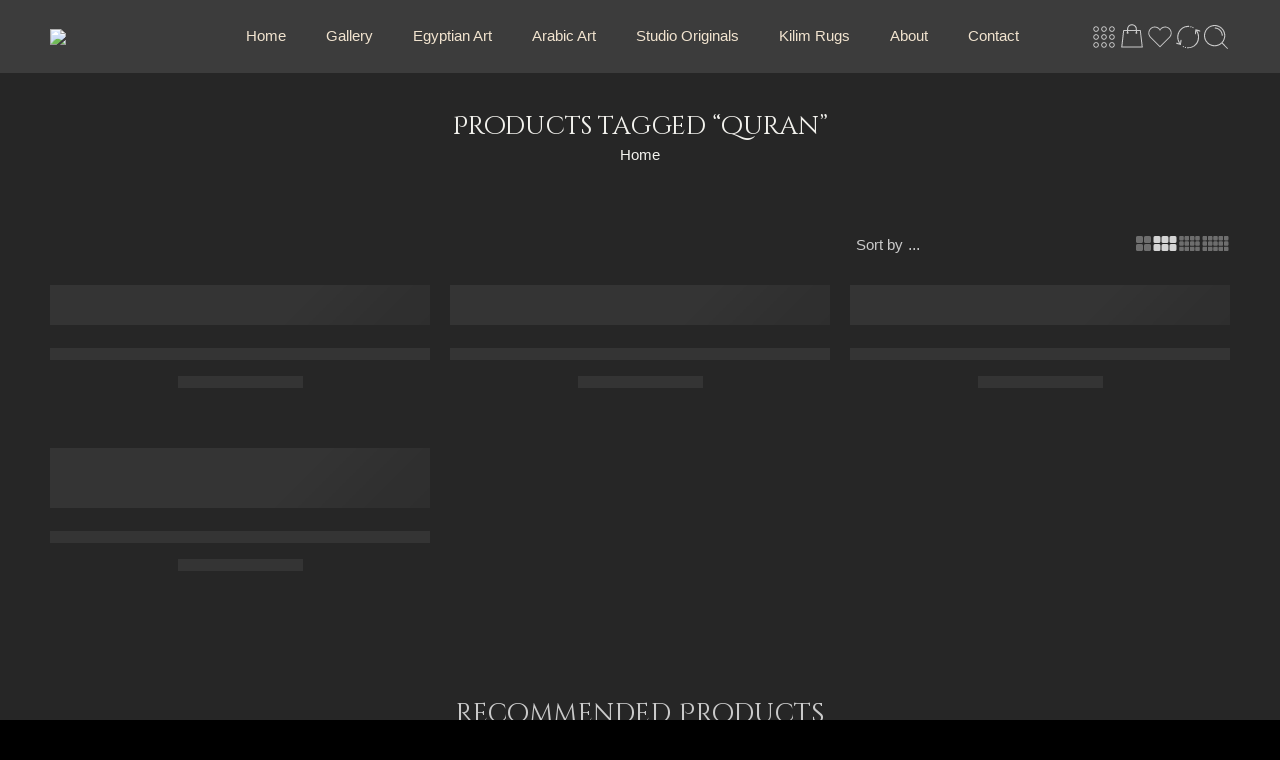

--- FILE ---
content_type: text/html; charset=UTF-8
request_url: https://egyptianfireart.com/product-tag/quran/
body_size: 85549
content:
<!DOCTYPE html>
<html dir="ltr" lang="en-US" prefix="og: https://ogp.me/ns#">

<head><meta charset="UTF-8" /><script>if(navigator.userAgent.match(/MSIE|Internet Explorer/i)||navigator.userAgent.match(/Trident\/7\..*?rv:11/i)){var href=document.location.href;if(!href.match(/[?&]nowprocket/)){if(href.indexOf("?")==-1){if(href.indexOf("#")==-1){document.location.href=href+"?nowprocket=1"}else{document.location.href=href.replace("#","?nowprocket=1#")}}else{if(href.indexOf("#")==-1){document.location.href=href+"&nowprocket=1"}else{document.location.href=href.replace("#","&nowprocket=1#")}}}}</script><script>class RocketLazyLoadScripts{constructor(){this.triggerEvents=["keydown","mousedown","mousemove","touchmove","touchstart","touchend","wheel"],this.userEventHandler=this._triggerListener.bind(this),this.touchStartHandler=this._onTouchStart.bind(this),this.touchMoveHandler=this._onTouchMove.bind(this),this.touchEndHandler=this._onTouchEnd.bind(this),this.clickHandler=this._onClick.bind(this),this.interceptedClicks=[],window.addEventListener("pageshow",(e=>{this.persisted=e.persisted})),window.addEventListener("DOMContentLoaded",(()=>{this._preconnect3rdParties()})),this.delayedScripts={normal:[],async:[],defer:[]},this.allJQueries=[]}_addUserInteractionListener(e){document.hidden?e._triggerListener():(this.triggerEvents.forEach((t=>window.addEventListener(t,e.userEventHandler,{passive:!0}))),window.addEventListener("touchstart",e.touchStartHandler,{passive:!0}),window.addEventListener("mousedown",e.touchStartHandler),document.addEventListener("visibilitychange",e.userEventHandler))}_removeUserInteractionListener(){this.triggerEvents.forEach((e=>window.removeEventListener(e,this.userEventHandler,{passive:!0}))),document.removeEventListener("visibilitychange",this.userEventHandler)}_onTouchStart(e){"HTML"!==e.target.tagName&&(window.addEventListener("touchend",this.touchEndHandler),window.addEventListener("mouseup",this.touchEndHandler),window.addEventListener("touchmove",this.touchMoveHandler,{passive:!0}),window.addEventListener("mousemove",this.touchMoveHandler),e.target.addEventListener("click",this.clickHandler),this._renameDOMAttribute(e.target,"onclick","rocket-onclick"))}_onTouchMove(e){window.removeEventListener("touchend",this.touchEndHandler),window.removeEventListener("mouseup",this.touchEndHandler),window.removeEventListener("touchmove",this.touchMoveHandler,{passive:!0}),window.removeEventListener("mousemove",this.touchMoveHandler),e.target.removeEventListener("click",this.clickHandler),this._renameDOMAttribute(e.target,"rocket-onclick","onclick")}_onTouchEnd(e){window.removeEventListener("touchend",this.touchEndHandler),window.removeEventListener("mouseup",this.touchEndHandler),window.removeEventListener("touchmove",this.touchMoveHandler,{passive:!0}),window.removeEventListener("mousemove",this.touchMoveHandler)}_onClick(e){e.target.removeEventListener("click",this.clickHandler),this._renameDOMAttribute(e.target,"rocket-onclick","onclick"),this.interceptedClicks.push(e),e.preventDefault(),e.stopPropagation(),e.stopImmediatePropagation()}_replayClicks(){window.removeEventListener("touchstart",this.touchStartHandler,{passive:!0}),window.removeEventListener("mousedown",this.touchStartHandler),this.interceptedClicks.forEach((e=>{e.target.dispatchEvent(new MouseEvent("click",{view:e.view,bubbles:!0,cancelable:!0}))}))}_renameDOMAttribute(e,t,n){e.hasAttribute&&e.hasAttribute(t)&&(event.target.setAttribute(n,event.target.getAttribute(t)),event.target.removeAttribute(t))}_triggerListener(){this._removeUserInteractionListener(this),"loading"===document.readyState?document.addEventListener("DOMContentLoaded",this._loadEverythingNow.bind(this)):this._loadEverythingNow()}_preconnect3rdParties(){let e=[];document.querySelectorAll("script[type=rocketlazyloadscript]").forEach((t=>{if(t.hasAttribute("src")){const n=new URL(t.src).origin;n!==location.origin&&e.push({src:n,crossOrigin:t.crossOrigin||"module"===t.getAttribute("data-rocket-type")})}})),e=[...new Map(e.map((e=>[JSON.stringify(e),e]))).values()],this._batchInjectResourceHints(e,"preconnect")}async _loadEverythingNow(){this.lastBreath=Date.now(),this._delayEventListeners(),this._delayJQueryReady(this),this._handleDocumentWrite(),this._registerAllDelayedScripts(),this._preloadAllScripts(),await this._loadScriptsFromList(this.delayedScripts.normal),await this._loadScriptsFromList(this.delayedScripts.defer),await this._loadScriptsFromList(this.delayedScripts.async);try{await this._triggerDOMContentLoaded(),await this._triggerWindowLoad()}catch(e){}window.dispatchEvent(new Event("rocket-allScriptsLoaded")),this._replayClicks()}_registerAllDelayedScripts(){document.querySelectorAll("script[type=rocketlazyloadscript]").forEach((e=>{e.hasAttribute("src")?e.hasAttribute("async")&&!1!==e.async?this.delayedScripts.async.push(e):e.hasAttribute("defer")&&!1!==e.defer||"module"===e.getAttribute("data-rocket-type")?this.delayedScripts.defer.push(e):this.delayedScripts.normal.push(e):this.delayedScripts.normal.push(e)}))}async _transformScript(e){return await this._littleBreath(),new Promise((t=>{const n=document.createElement("script");[...e.attributes].forEach((e=>{let t=e.nodeName;"type"!==t&&("data-rocket-type"===t&&(t="type"),n.setAttribute(t,e.nodeValue))})),e.hasAttribute("src")?(n.addEventListener("load",t),n.addEventListener("error",t)):(n.text=e.text,t());try{e.parentNode.replaceChild(n,e)}catch(e){t()}}))}async _loadScriptsFromList(e){const t=e.shift();return t?(await this._transformScript(t),this._loadScriptsFromList(e)):Promise.resolve()}_preloadAllScripts(){this._batchInjectResourceHints([...this.delayedScripts.normal,...this.delayedScripts.defer,...this.delayedScripts.async],"preload")}_batchInjectResourceHints(e,t){var n=document.createDocumentFragment();e.forEach((e=>{if(e.src){const i=document.createElement("link");i.href=e.src,i.rel=t,"preconnect"!==t&&(i.as="script"),e.getAttribute&&"module"===e.getAttribute("data-rocket-type")&&(i.crossOrigin=!0),e.crossOrigin&&(i.crossOrigin=e.crossOrigin),n.appendChild(i)}})),document.head.appendChild(n)}_delayEventListeners(){let e={};function t(t,n){!function(t){function n(n){return e[t].eventsToRewrite.indexOf(n)>=0?"rocket-"+n:n}e[t]||(e[t]={originalFunctions:{add:t.addEventListener,remove:t.removeEventListener},eventsToRewrite:[]},t.addEventListener=function(){arguments[0]=n(arguments[0]),e[t].originalFunctions.add.apply(t,arguments)},t.removeEventListener=function(){arguments[0]=n(arguments[0]),e[t].originalFunctions.remove.apply(t,arguments)})}(t),e[t].eventsToRewrite.push(n)}function n(e,t){let n=e[t];Object.defineProperty(e,t,{get:()=>n||function(){},set(i){e["rocket"+t]=n=i}})}t(document,"DOMContentLoaded"),t(window,"DOMContentLoaded"),t(window,"load"),t(window,"pageshow"),t(document,"readystatechange"),n(document,"onreadystatechange"),n(window,"onload"),n(window,"onpageshow")}_delayJQueryReady(e){let t=window.jQuery;Object.defineProperty(window,"jQuery",{get:()=>t,set(n){if(n&&n.fn&&!e.allJQueries.includes(n)){n.fn.ready=n.fn.init.prototype.ready=function(t){e.domReadyFired?t.bind(document)(n):document.addEventListener("rocket-DOMContentLoaded",(()=>t.bind(document)(n)))};const t=n.fn.on;n.fn.on=n.fn.init.prototype.on=function(){if(this[0]===window){function e(e){return e.split(" ").map((e=>"load"===e||0===e.indexOf("load.")?"rocket-jquery-load":e)).join(" ")}"string"==typeof arguments[0]||arguments[0]instanceof String?arguments[0]=e(arguments[0]):"object"==typeof arguments[0]&&Object.keys(arguments[0]).forEach((t=>{delete Object.assign(arguments[0],{[e(t)]:arguments[0][t]})[t]}))}return t.apply(this,arguments),this},e.allJQueries.push(n)}t=n}})}async _triggerDOMContentLoaded(){this.domReadyFired=!0,await this._littleBreath(),document.dispatchEvent(new Event("rocket-DOMContentLoaded")),await this._littleBreath(),window.dispatchEvent(new Event("rocket-DOMContentLoaded")),await this._littleBreath(),document.dispatchEvent(new Event("rocket-readystatechange")),await this._littleBreath(),document.rocketonreadystatechange&&document.rocketonreadystatechange()}async _triggerWindowLoad(){await this._littleBreath(),window.dispatchEvent(new Event("rocket-load")),await this._littleBreath(),window.rocketonload&&window.rocketonload(),await this._littleBreath(),this.allJQueries.forEach((e=>e(window).trigger("rocket-jquery-load"))),await this._littleBreath();const e=new Event("rocket-pageshow");e.persisted=this.persisted,window.dispatchEvent(e),await this._littleBreath(),window.rocketonpageshow&&window.rocketonpageshow({persisted:this.persisted})}_handleDocumentWrite(){const e=new Map;document.write=document.writeln=function(t){const n=document.currentScript,i=document.createRange(),r=n.parentElement;let o=e.get(n);void 0===o&&(o=n.nextSibling,e.set(n,o));const s=document.createDocumentFragment();i.setStart(s,0),s.appendChild(i.createContextualFragment(t)),r.insertBefore(s,o)}}async _littleBreath(){Date.now()-this.lastBreath>45&&(await this._requestAnimFrame(),this.lastBreath=Date.now())}async _requestAnimFrame(){return document.hidden?new Promise((e=>setTimeout(e))):new Promise((e=>requestAnimationFrame(e)))}static run(){const e=new RocketLazyLoadScripts;e._addUserInteractionListener(e)}}RocketLazyLoadScripts.run();</script>
    
    <meta http-equiv="X-UA-Compatible" content="IE=Edge" />
        <meta name="viewport" content="width=device-width, initial-scale=1.0, maximum-scale=1.0, user-scalable=0" />
    <link rel="profile" href="http://gmpg.org/xfn/11" />
    <link rel="pingback" href="https://egyptianfireart.com/xmlrpc.php" />
    <link rel="icon" href="https://egyptianfireart.com/wp-content/uploads/2024/10/cropped-Egyptian-Fire-Art-Logo-final-3-1000-1-1-32x32.jpg" sizes="32x32" />
<link rel="icon" href="https://egyptianfireart.com/wp-content/uploads/2024/10/cropped-Egyptian-Fire-Art-Logo-final-3-1000-1-1-192x192.jpg" sizes="192x192" />
<link rel="apple-touch-icon" href="https://egyptianfireart.com/wp-content/uploads/2024/10/cropped-Egyptian-Fire-Art-Logo-final-3-1000-1-1-180x180.jpg" />
<meta name="msapplication-TileImage" content="https://egyptianfireart.com/wp-content/uploads/2024/10/cropped-Egyptian-Fire-Art-Logo-final-3-1000-1-1-270x270.jpg" />
    <title>quran - Egyptian Fire Art</title><style id="rocket-critical-css">body:after{content:url(https://egyptianfireart.com/wp-content/plugins/instagram-feed/img/sbi-sprite.png);display:none}ul{box-sizing:border-box}:root{--wp--preset--font-size--normal:16px;--wp--preset--font-size--huge:42px}.screen-reader-text{border:0;clip-path:inset(50%);height:1px;margin:-1px;overflow:hidden;padding:0;position:absolute;width:1px;word-wrap:normal!important}body{--sr-7-css-loaded:1}:root{--direction-multiplier:1}.elementor-screen-only,.screen-reader-text{height:1px;margin:-1px;overflow:hidden;padding:0;position:absolute;top:-10000em;width:1px;clip:rect(0,0,0,0);border:0}.elementor *{box-sizing:border-box}:root{--page-title-display:block}@media (min-width:1025px){#elementor-device-mode:after{content:"desktop"}}@media (min-width:-1){#elementor-device-mode:after{content:"widescreen"}}@media (max-width:-1){#elementor-device-mode:after{content:"laptop";content:"tablet_extra"}}@media (max-width:1024px){#elementor-device-mode:after{content:"tablet"}}@media (max-width:-1){#elementor-device-mode:after{content:"mobile_extra"}}@media (max-width:767px){#elementor-device-mode:after{content:"mobile"}}@media (prefers-reduced-motion:no-preference){html{scroll-behavior:smooth}}.elementor-kit-190{--e-global-color-primary:#6EC1E4;--e-global-color-secondary:#54595F;--e-global-color-text:#7A7A7A;--e-global-color-accent:#61CE70;--e-global-typography-primary-font-family:"Cinzel Decorative";--e-global-typography-primary-font-weight:600;--e-global-typography-secondary-font-family:"Cinzel";--e-global-typography-secondary-font-weight:400;--e-global-typography-text-font-family:"Roboto";--e-global-typography-text-font-weight:400;--e-global-typography-accent-font-family:"Roboto";--e-global-typography-accent-font-weight:500}.elementor-kit-190 h1{font-family:"Cinzel Decorative",Sans-serif}.elementor-kit-190 h3{font-family:"Cinzel Decorative",Sans-serif}@font-face{font-family:"nasa-font";src:url(https://egyptianfireart.com/wp-content/themes/elessi-theme/assets/minify-font-icons/font-nasa-icons/nasa-font.eot);src:url(https://egyptianfireart.com/wp-content/themes/elessi-theme/assets/minify-font-icons/font-nasa-icons/nasa-font.eot?#iefix) format("embedded-opentype"),url(https://egyptianfireart.com/wp-content/themes/elessi-theme/assets/minify-font-icons/font-nasa-icons/nasa-font.woff) format("woff"),url(https://egyptianfireart.com/wp-content/themes/elessi-theme/assets/minify-font-icons/font-nasa-icons/nasa-font.ttf) format("truetype"),url(https://egyptianfireart.com/wp-content/themes/elessi-theme/assets/minify-font-icons/font-nasa-icons/nasa-font.svg#nasa-font) format("svg");font-weight:normal;font-style:normal;font-display:swap}@font-face{font-family:'Pe-icon-7-stroke';src:url(https://egyptianfireart.com/wp-content/themes/elessi-theme/assets/minify-font-icons/font-pe-icon-7-stroke/Pe-icon-7-stroke.eot);src:url(https://egyptianfireart.com/wp-content/themes/elessi-theme/assets/minify-font-icons/font-pe-icon-7-stroke/Pe-icon-7-stroke.eot?#iefix) format('embedded-opentype'),url(https://egyptianfireart.com/wp-content/themes/elessi-theme/assets/minify-font-icons/font-pe-icon-7-stroke/Pe-icon-7-stroke.woff) format('woff'),url(https://egyptianfireart.com/wp-content/themes/elessi-theme/assets/minify-font-icons/font-pe-icon-7-stroke/Pe-icon-7-stroke.ttf) format('truetype'),url(https://egyptianfireart.com/wp-content/themes/elessi-theme/assets/minify-font-icons/font-pe-icon-7-stroke/Pe-icon-7-stroke.svg#Pe-icon-7-stroke) format('svg');font-weight:normal;font-style:normal;font-display:swap}@keyframes crazy-global-dark{0%{transform:skewX(-45deg) translateX(-80%)}to{transform:skewX(-45deg) translateX(80%)}}body.nasa-dark{background-color:#000;color:#c1c1c1}body.nasa-dark .woocommerce-notices-wrapper{color:#000}body.nasa-dark a{color:inherit}body.nasa-dark a.button{color:#fff}body.nasa-dark input[type="text"],body.nasa-dark input[type="password"],body.nasa-dark input[type="email"],body.nasa-dark select{background-color:#2c2c2c;border-color:#2c2c2c;color:#c1c1c1;color-scheme:dark}body.nasa-dark .nasa-login-register-warper{background-color:#222;color:inherit;border-color:#222}body.nasa-dark .nasa-login-register-warper a{color:inherit}body.nasa-dark .nasa-login-register-warper #nasa-login-register-form .nasa-form-logo-log{border-color:#333}body.nasa-dark #nasa_customer_login .form-row .ns-show-password svg path{stroke:#c1c1c1}body.nasa-dark .price,body.nasa-dark .woocommerce-ordering .nasa-current-orderby{color:inherit}body.nasa-dark .woocommerce-ordering .nasa-orderby{color:#555}body.nasa-dark .woocommerce-ordering .nasa-orderby.nasa-active{color:inherit}body.nasa-dark .warpper-mobile-search .search-input,body.nasa-dark .warpper-mobile-search .live-search-input{color:#333}body.nasa-dark .product-item .info .name{color:inherit}body.nasa-dark .nasa-search-space .nasa-show-search-form.nasa-over-hide.nasa-modern-layout{background-color:#222}body.nasa-dark .nasa-search-space .nasa-show-search-form.nasa-over-hide.nasa-modern-layout input[name="s"]{border-color:#666}body.nasa-dark .nasa-search-space .nasa-show-search-form.nasa-over-hide.nasa-modern-layout .nasa-icon-submit-page>svg{color:#fff}body.nasa-dark .nasa-search-space .nasa-show-search-form.nasa-over-hide.nasa-modern-layout .nasa-icon-submit-page:before{color:#fefefe}body.nasa-dark .site-header.nasa-header-sticky-wrap .header-wrapper{background-color:#000}body.nasa-dark .warpper-mobile-search .ns-popular-keys .ns-popular-keyword{color:#ccc}body.nasa-dark .nasa-search-space .nasa-show-search-form.nasa-over-hide.nasa-modern-layout .ns-popular-keys a.ns-popular-keyword{color:#c1c1c1}body.nasa-dark .nasa-product-content-select-wrap,body.nasa-dark .warpper-mobile-search{background-color:#333}body.nasa-dark #main-content::after{background-color:#000}body.nasa-dark .filter-tabs .nasa-change-layout svg{color:#555}body.nasa-dark .filter-tabs .nasa-change-layout.active svg{color:#ccc}body.nasa-dark label{color:#ddd}body.nasa-dark hr,body.nasa-dark .nasa-top-cat-filter-wrap .nasa-top-cat-filter,body.nasa-dark .nasa-product-content-select-wrap,body.nasa-dark .woocommerce-privacy-policy-text{border-color:#333}body.nasa-dark #nasa-breadcrumb-site{background-color:#000!important}body.nasa-dark .nasa-product-content-select-wrap .nasa-toggle-attr-select:before,body.nasa-dark .nasa-product-content-select-wrap .nasa-toggle-attr-select:after{border-color:#999}body.nasa-dark .product-item .nasa-sc-pdeal-countdown{background-color:#333;border:none}body.nasa-dark .nasa-img-loading:before{background-color:#222}body.nasa-dark .nasa-actived-filter{background-color:#222;border-color:#222}body.nasa-dark .nasa-top-cat-filter-wrap-mobile{background-color:#222}body.nasa-dark .nasa-stclose:before,body.nasa-dark .nasa-stclose:after{border-color:#c1c1c1}body.nasa-dark #nasa-quickview-sidebar-content{background-color:#222}body.nasa-dark .nasa-labels-filter-top .nasa-labels-filter-accordion{background-repeat:no-repeat;background-image:linear-gradient(#111 100%,transparent 0),linear-gradient(#111 100%,transparent 0),linear-gradient(#111 100%,transparent 0),linear-gradient(#111 100%,transparent 0),linear-gradient(#111 100%,transparent 0);background-size:100px 20px,100px 20px,100px 20px,100px 20px,100px 20px;background-position:0 11px,120px 11px,240px 11px,360px 11px,480px 11px}body.nasa-dark .nasa-labels-filter-top .nasa-labels-filter-accordion:after{display:block;content:"";position:absolute;z-index:99;top:-50%;left:-50%;right:-50%;bottom:-50%;background-image:linear-gradient(90deg,rgba(255,255,255,0) 20%,rgba(0,0,0,0.6) 50%,rgba(255,255,255,0) 80%);animation:crazy-global-dark 1.5s infinite}body.nasa-dark .nasa-labels-filter-top .nasa-labels-filter-accordion.nasa-inited{background:transparent;height:initial;overflow:visible}body.nasa-dark .nasa-labels-filter-top .nasa-labels-filter-accordion.nasa-inited:after{display:none}.nasa-dark .nasa-sidebar-close a,.nasa-dark .nasa-close-sidebar,.nasa-dark .ns-touch-close,.nasa-dark .nasa-top-cat-filter-wrap-mobile .nasa-close-filter-cat,.nasa-dark .nasa-filter-color-span{background-color:#444;border-color:#444;color:#c1c1c1}.nasa-dark .widget_price_filter .ui-slider .ui-slider-handle:before,.nasa-dark .widget_price_filter .ui-slider .ui-slider-handle::after{background-color:dimgray!important}.nasa-dark .nasa-static-group-btn a:not(#btn-switch-rtl){background-color:#444;border-color:#444;color:#c1c1c1}.nasa-dark .nasa-static-group-btn a:not(#btn-switch-rtl) svg{color:#c1c1c1}@media only screen and (min-width:768px){body.nasa-dark .woocommerce-ordering:after{content:url("[data-uri]")}body.nasa-dark .nasa-hoz-buttons .nasa-product-grid{background:transparent;border-color:#111}body.nasa-dark .nasa-hoz-buttons .nasa-product-grid .btn-wishlist,body.nasa-dark .nasa-hoz-buttons .nasa-product-grid .quick-view,body.nasa-dark .nasa-hoz-buttons .nasa-product-grid .btn-compare,body.nasa-dark .nasa-hoz-buttons .nasa-product-grid .btn-link{background-color:dimgray;border-color:dimgray;color:#fff}body.nasa-dark .nasa-hoz-buttons .nasa-product-grid .btn-wishlist .nasa-icon,body.nasa-dark .nasa-hoz-buttons .nasa-product-grid .quick-view .nasa-icon,body.nasa-dark .nasa-hoz-buttons .nasa-product-grid .btn-compare .nasa-icon,body.nasa-dark .nasa-hoz-buttons .nasa-product-grid .btn-link .nasa-icon{color:inherit}body.nasa-dark .nasa-hoz-buttons .nasa-product-grid .add-to-cart-grid{background-color:dimgray;border-color:dimgray;color:#fff}body.nasa-dark .nasa-hoz-buttons .nasa-product-grid .add-to-cart-grid .cart-icon{color:inherit}body.nasa-dark .nasa-hoz-buttons .product-item .info:before{border-color:transparent}body.nasa-dark .nasa-top-cat-filter-wrap{background-color:#222}body.nasa-dark .woocommerce-ordering .sub-ordering{background-color:#222;border-color:#333}}@media only screen and (max-width:767px){body.nasa-dark .product-item .product-img:after{border-color:transparent}body.nasa-dark .product-item .nasa-product-grid .btn-wishlist,body.nasa-dark .product-item .nasa-product-grid .quick-view,body.nasa-dark .product-item .nasa-product-grid .btn-compare,body.nasa-dark .product-item .nasa-product-grid .btn-link{background:#000;color:#c1c1c1;border:1px solid #333}body.nasa-dark .product-item .nasa-product-grid .add-to-cart-grid{border:none;background-color:#c1c1c1}body.nasa-dark .product-item .nasa-product-grid .add-to-cart-grid .cart-icon{background:#333;color:inherit}body.nasa-dark .sort-bar .woocommerce-ordering:after{color:inherit;content:url('data:image/svg+xml,')}body.nasa-dark .nasa-archive-product-content .nasa-push-cat-filter,body.nasa-dark .columns.nasa-top-sidebar{background-color:#222}}.yith-woocompare-popup-container{position:fixed;top:0;bottom:0;left:0;right:0;background:rgba(255,255,255,.95);z-index:1000}header,main,nav{display:block}script,template{display:none}html{font-family:sans-serif;-ms-text-size-adjust:100%;-webkit-text-size-adjust:100%}body{overflow-x:hidden;overflow-y:auto}a{background:transparent}p a{text-decoration:underline}h1{font-size:2em;margin:0.67em 0}hr{-moz-box-sizing:content-box;box-sizing:content-box;height:0}img{border:0;color:transparent}svg:not(:root){overflow:hidden}button,input,select{font:inherit;margin:0}button,input{line-height:normal}button,select{text-transform:none}select{height:42px;line-height:42px;padding:0 10px;border-color:#cccccc}button,input[type="submit"]{appearance:button;-webkit-appearance:button;-moz-appearance:button;-ms-appearance:button}input[type="checkbox"]{box-sizing:border-box;padding:0}button::-moz-focus-inner,input::-moz-focus-inner{border:0;padding:0}*,*:before,*:after{-moz-box-sizing:border-box;-webkit-box-sizing:border-box;box-sizing:border-box}html,body{font-size:14.5px}body{color:#333333;padding:0;margin:0;font-family:"Open Sans",Helvetica,Arial,sans-serif;font-weight:normal;font-style:normal;line-height:1;position:relative}img{max-width:100%;height:auto}img{-ms-interpolation-mode:bicubic}.left{float:left!important}.right{float:right!important}.text-left{text-align:left!important}.text-center{text-align:center!important}.antialiased{-webkit-font-smoothing:antialiased;-moz-osx-font-smoothing:grayscale}img{display:inline-block;vertical-align:middle}select{width:100%}.row{width:100%;margin-left:auto;margin-right:auto;margin-top:0;margin-bottom:0;max-width:1200px;*zoom:1}.row:before,.row:after{content:" ";display:table}.row:after{clear:both}.row .row{width:auto;margin-left:-10px;margin-right:-10px;margin-top:0;margin-bottom:0;max-width:none;*zoom:1}.row .row:before,.row .row:after{content:" ";display:table}.row .row:after{clear:both}.columns{position:relative;padding-left:10px;padding-right:10px;width:100%;float:left}[class*="block-grid-"]{display:block;padding:0;margin:0 -10px}[class*="block-grid-"]>li{display:inline;width:100%;height:auto;float:left;padding:0 10px 20px 10px}[class*="block-grid-"]>li.product-warp-item{padding-bottom:5px}[class*="block-grid-"]:after{content:"";display:block;clear:both}div,ul,li,h1,h3,form,p{margin:0;padding:0;direction:ltr}a{color:#333333;text-decoration:none;line-height:inherit}a img{border:none}p{font-size:100%;line-height:1.6;margin-bottom:1.37931em;text-rendering:optimizeLegibility}p:last-child{margin-bottom:0}h1,h3{font-weight:bold;font-style:normal;color:inherit;text-rendering:optimizeLegibility;margin-top:0.2em;margin-bottom:0.5em;line-height:1.1931em}h1{font-size:1.24138em}h3{font-size:1.31034em}hr{border:solid #eeeeee;border-width:1px 0 0;clear:both;height:0}ul{font-size:1em;line-height:1.6;margin-bottom:1.37931em;list-style-position:inside;font-family:inherit}ul{margin-left:0}ul:last-child{margin-bottom:0}@media only screen and (min-width:768px){h1,h3{line-height:1.4}h1{font-size:1.93103em}h3{font-size:1.65517em}}button,.button,input[type="submit"]{border-width:1px;border-style:solid;text-transform:uppercase;font-family:inherit;letter-spacing:2px;font-weight:bold;line-height:1.4;margin:0;position:relative;text-decoration:none;text-align:center;display:-webkit-inline-box;display:-moz-inline-box;display:-ms-inline-flexbox;display:inline-flex;-webkit-box-pack:center;-ms-flex-pack:center;justify-content:center;-webkit-box-align:center;-ms-flex-align:center;-webkit-align-items:center;align-items:center;padding:0 30px;height:42px;font-size:12px;-webkit-border-radius:5px;-moz-border-radius:5px;border-radius:5px}form{margin:0 0 0.96552em}label{font-size:1em;color:#4d4d4d;display:block;font-weight:500;margin-bottom:0.2069em}label.right{float:none;text-align:right}input[type="text"],input[type="password"],input[type="email"]{background-color:white;font-family:inherit;border:1px solid #dedede;-webkit-border-radius:30px;-moz-border-radius:30px;border-radius:30px;-webkit-box-shadow:none;box-shadow:none;color:#333333;display:block;font-size:100%;margin:0;padding:0.48276em;height:42px;width:100%;-moz-box-sizing:border-box;-webkit-box-sizing:border-box;box-sizing:border-box}input[type="checkbox"]{position:relative;top:1px}select{margin:0 0 0.96552em 0}.black-window,.white-window,.transparent-window,.transparent-mobile{display:none;background-color:rgba(0,0,0,0.5);position:fixed;top:0;bottom:0;left:0;right:0;z-index:400;backdrop-filter:blur(4px);-webkit-backdrop-filter:blur(4px)}.white-window{background-color:rgba(255,255,255,0.5)}@-webkit-keyframes nasa-spin{0%{-webkit-transform:rotate(0deg)}100%{-webkit-transform:rotate(359deg)}}@-moz-keyframes nasa-spin{0%{-moz-transform:rotate(0deg)}100%{-moz-transform:rotate(359deg)}}@-o-keyframes nasa-spin{0%{-o-transform:rotate(0deg)}100%{-o-transform:rotate(359deg)}}@keyframes nasa-spin{0%{transform:rotate(0deg)}100%{transform:rotate(359deg)}}.nasa-img-loading:after,.nasa-loader{content:"";display:block;position:absolute;z-index:9;opacity:0.6;top:50%;left:50%;width:30px;height:30px;margin-left:-15px;margin-top:-15px;border-top:1px solid #efefef;border-bottom:1px solid #333;border-left:1px solid #efefef;border-right:1px solid #333;-webkit-border-radius:50%;-moz-border-radius:50%;border-radius:50%;-webkit-animation:nasa-spin .5s linear infinite;-moz-animation:nasa-spin .5s linear infinite;-o-animation:nasa-spin .5s linear infinite;-ms-animation:nasa-spin .5s linear infinite;animation:nasa-spin .5s linear infinite}.nasa-img-loading{position:relative}.nasa-img-loading:before{content:"";position:absolute;z-index:2;display:block;left:0;right:0;bottom:0;top:0;background:#FFF;opacity:0.3}.register .woocommerce-privacy-policy-text{margin-bottom:25px}.woocommerce-form-login__submit,.woocommerce-form-register__submit{border:none}.woocommerce-form-login .woocommerce-form__input-checkbox{margin:0 5px}.nasa-login-register-warper{width:500px;max-width:90%;height:560px;max-height:90%;text-align:center;position:fixed;z-index:9999;top:50%;left:50%;opacity:0;visibility:hidden;border:1px solid #cccccc;background:#FFF;overflow:hidden;overflow-y:auto;-webkit-border-radius:10px;-moz-border-radius:10px;border-radius:10px;-webkit-transform:translate(-50%,-60%);-moz-transform:translate(-50%,-60%);-o-transform:translate(-50%,-60%);-ms-transform:translate(-50%,-60%);transform:translate(-50%,-60%)}#nasa-login-register-form{padding-bottom:10px}#nasa-login-register-form .nasa-form-logo-log{border-bottom:1px solid #ddd;padding:15px;text-align:center;position:relative}#nasa-login-register-form .nasa-form-logo-log .header_logo{max-height:45px}#nasa-login-register-form .nasa-form-title{margin:5px 0 20px 0;font-size:140%;line-height:1.4;display:block;font-weight:bold}#nasa-login-register-form .nasa-form-content{margin:0 15% 20px 15%}#nasa-login-register-form a.login-register-close{position:absolute;right:10px;top:50%;font-size:250%;display:inline-block;height:36px;width:36px;-webkit-transform:translateY(-50%);-moz-transform:translateY(-50%);-o-transform:translateY(-50%);-ms-transform:translateY(-50%);transform:translateY(-50%)}#nasa-login-register-form form{display:block!important}#nasa-login-register-form form label,#nasa-login-register-form form .form-row.row-submit{text-align:left}#nasa-login-register-form .nasa-switch-form{display:block;text-align:center;margin-bottom:0}#nasa-login-register-form .nasa-switch-form a{color:#f76b6a}#nasa_customer_login{overflow:hidden;position:relative}#nasa_customer_login .nasa_login-form{position:relative;left:0}#nasa_customer_login .nasa_register-form{position:absolute;left:100%}button.show-password-input{display:none}#nasa_customer_login .form-row{position:relative}#nasa_customer_login .form-row .ns-show-password{display:-webkit-box;display:-moz-box;display:-ms-flexbox;display:-webkit-flex;display:flex;-webkit-box-align:center;-ms-flex-align:center;-webkit-align-items:center;align-items:center;height:3em;position:absolute;top:1.75em;right:0;padding:0 10px}#nasa_customer_login .form-row .ns-show-password svg{fill:none}#nasa_customer_login .form-row .ns-show-password svg path{stroke:#666666}#nasa_customer_login .form-row .ns-show-password .ns-svg-eye-op{position:absolute;left:10px;top:50%;-webkit-transform:translateY(-50%);-moz-transform:translateY(-50%);-o-transform:translateY(-50%);-ms-transform:translateY(-50%);transform:translateY(-50%);opacity:0;visibility:hidden}#nasa_customer_login .form-row .ns-show-password .ns-svg-eye-cl{opacity:1;visibility:visible}.nasa-capcha-row{display:-webkit-box;display:-moz-box;display:-ms-flexbox;display:-webkit-flex;display:flex;-webkit-box-align:center;-ms-flex-align:center;-webkit-align-items:center;align-items:center;gap:10px}.nasa-capcha-row .nasa-reload-captcha{position:relative}#mobile-navigation{position:relative}#mobile-navigation:before{content:"";display:block;position:absolute;z-index:9;opacity:0.6;top:50%;left:50%;width:50px;height:50px;margin-left:-25px;margin-top:-50px;border-top:2px solid #efefef;border-bottom:2px solid #333;border-left:2px solid #efefef;border-right:2px solid #333;-webkit-border-radius:50%;-moz-border-radius:50%;border-radius:50%;-webkit-animation:nasa-spin .5s linear infinite;-moz-animation:nasa-spin .5s linear infinite;-o-animation:nasa-spin .5s linear infinite;-ms-animation:nasa-spin .5s linear infinite;animation:nasa-spin .5s linear infinite}#nasa-menu-sidebar-content{position:fixed;top:0;bottom:0;left:0;z-index:9999;text-align:left;max-height:100%;width:500px;max-width:80%;background-color:#fff;-webkit-transform:translateX(-100%);-moz-transform:translateX(-100%);-o-transform:translateX(-100%);-ms-transform:translateX(-100%);transform:translateX(-100%)}#nasa-menu-sidebar-content .nasa-close-menu-mobile{right:0;top:10px;z-index:9}#nasa-menu-sidebar-content .nasa-mobile-nav-wrap{width:100%;height:100%;position:relative;overflow-y:auto!important;direction:rtl}#nasa-menu-sidebar-content.nasa-dark{background-color:#000}#masthead{position:relative;background-color:transparent;padding:30px 0}.logo{display:inline-block}.logo .header_logo{max-height:95px;width:auto}.header-icons{gap:15px;list-style:none;margin:0;display:-webkit-box;display:-moz-box;display:-ms-flexbox;display:-webkit-flex;display:flex;-webkit-box-align:center;-ms-flex-align:center;-webkit-align-items:center;align-items:center;-webkit-box-pack:end;-ms-flex-pack:end;justify-content:flex-end}.site-header.nasa-header-sticky-wrap{z-index:399;background-color:transparent;position:sticky;top:var(--top-sticky, -100%);display:-webkit-box;display:-moz-box;display:-ms-flexbox;display:-webkit-flex;display:flex;-webkit-box-orient:vertical;-webkit-box-direction:normal;-ms-flex-direction:column;flex-direction:column}.site-header.nasa-header-sticky-wrap .header-wrapper{background-color:#fff;display:-webkit-box;display:-moz-box;display:-ms-flexbox;display:-webkit-flex;display:flex;-webkit-box-orient:vertical;-webkit-box-direction:normal;-ms-flex-direction:column;flex-direction:column;flex-grow:1}.nasa-header-sticky .sticky-wrapper{position:unset;top:-30px;width:100%;height:auto;left:0;right:0}.nasa-mini-number{display:inline-block;font-size:11px;position:absolute;background:#f76b6a;color:#fff;text-align:center;top:-6px;right:-6px;padding:0;width:17px;height:17px;line-height:17px;visibility:visible;opacity:1;-webkit-border-radius:50%;-moz-border-radius:50%;border-radius:50%;-webkit-box-shadow:1px 1px 3px 0 rgba(0,0,0,0.3);-moz-box-shadow:1px 1px 3px 0 rgba(0,0,0,0.3);box-shadow:1px 1px 3px 0 rgba(0,0,0,0.3)}.nasa-mini-number.nasa-product-empty,.nasa-mini-number.hidden-tag{visibility:hidden;opacity:0}#nasa-viewed-sidebar-content{top:0;right:0;bottom:0;left:0}#nasa-wishlist-sidebar-content{height:100%}.cart-link .icon-wrap{display:-webkit-box;display:-moz-box;display:-ms-flexbox;display:-webkit-flex;display:flex}.mini-cart{position:relative;line-height:100%}.mini-cart .cart-icon{position:relative}.mini-cart .cart-icon:before{margin-left:0}#nasa-quickview-sidebar-content{position:absolute;z-index:1;top:0;bottom:0;left:0;right:0;padding:25px;overflow-y:auto;background:#fff;-ms-overflow-style:none;scrollbar-width:none}#nasa-quickview-sidebar-content:-webkit-scrollbar{display:none}.nasa-static-sidebar{position:fixed;top:0;bottom:0;right:0;z-index:9998;width:400px;max-width:80%;-webkit-transform:translateX(100%);-moz-transform:translateX(100%);-o-transform:translateX(100%);-ms-transform:translateX(100%);transform:translateX(100%)}.nasa-static-sidebar#nasa-quickview-sidebar{width:600px;max-width:90%;right:0}@media only screen and (max-width:767px){.nasa-top-cat-filter-wrap{display:none}}.add-to-cart-grid .cart-icon{position:relative}.nasa-product-grid .nasa-icon{font-size:140%}.nasa-product-grid{position:absolute;top:0;bottom:0;padding-top:8px;right:0;width:1px}.nasa-product-grid .btn-link{display:inline-block;margin-top:10px;visibility:hidden;opacity:0}.nasa-product-grid .add_to_cart_text{display:block;position:absolute;top:0;right:0;bottom:0;left:auto;width:36px;padding-left:0;line-height:36px;text-align:center;text-transform:uppercase;padding:0 3px;font-size:80%;font-weight:bold;color:transparent;background:#f76b6a;white-space:nowrap;overflow:hidden;-webkit-border-radius:36px;-moz-border-radius:36px;border-radius:36px}.nasa-product-grid .add-to-cart-grid{position:absolute;z-index:6;top:auto;bottom:-16px;right:10px;left:auto;height:36px;width:36px;display:inline-block;border:none;margin:0;padding:3px;text-align:right;background:#f76b6a;font-size:100%;letter-spacing:initial;-webkit-border-radius:50%;-moz-border-radius:50%;border-radius:50%;-webkit-transform:translateX(10px);-moz-transform:translateX(10px);-o-transform:translateX(10px);-ms-transform:translateX(10px);transform:translateX(10px)}.nasa-product-grid .cart-icon{position:absolute;font-size:120%;border:none;height:30px;width:30px;text-align:center;float:right;line-height:30px;background:#FFF;color:#333333;-webkit-border-radius:50%;-moz-border-radius:50%;border-radius:50%}.nasa-product-grid .quick-view,.nasa-product-grid .btn-compare{display:-webkit-inline-box;display:-moz-inline-box;display:-ms-inline-flexbox;display:inline-flex;-webkit-box-align:center;-ms-flex-align:center;-webkit-align-items:center;align-items:center;-webkit-box-pack:center;-ms-flex-pack:center;justify-content:center;position:relative;left:-46px;z-index:6;width:36px;height:36px;background-color:#696969;border:0;padding:0;vertical-align:middle;text-align:center;-webkit-border-radius:50%;-moz-border-radius:50%;border-radius:50%;-webkit-transform:translateX(10px);-moz-transform:translateX(10px);-o-transform:translateX(10px);-ms-transform:translateX(10px);transform:translateX(10px)}.nasa-product-grid .quick-view .nasa-icon,.nasa-product-grid .btn-compare .nasa-icon{color:#FFF;font-size:110%;line-height:36px}.nasa-product-grid .btn-wishlist{position:relative;z-index:6;left:-38px;background:none;padding:0;line-height:1;width:20px;height:20px;opacity:inherit;visibility:inherit}.btn-link.btn-wishlist{display:-webkit-box;display:-moz-box;display:-ms-flexbox;display:-webkit-flex;display:flex;-webkit-box-pack:center;-ms-flex-pack:center;justify-content:center}.btn-link.btn-wishlist .ns-filled{display:none}.btn-link.btn-compare svg.ns-check{display:none}li.product-warp-item .product-item{margin:0}.product-warp-item .product-item{max-width:100%}.price-wrap{display:inline-block;line-height:1}.price{font-size:110%;line-height:1.2;min-height:15px;color:#333;display:-webkit-inline-box;display:-moz-inline-box;display:-ms-inline-flexbox;display:inline-flex;-webkit-box-align:baseline;-ms-flex-align:baseline;-webkit-align-items:baseline;align-items:baseline;-webkit-flex-wrap:wrap;-ms-flex-wrap:wrap;flex-wrap:wrap;gap:3px}.product-item{position:relative;display:block;margin:10px 0 20px 0}.product-item .product-img-wrap{position:relative;z-index:3}.product-item .info{position:relative;padding:10px 0 20px 0}.product-item .info .name{padding:8px 0;font-size:115%;line-height:130%;color:#333;display:block}.product-item .product-des{display:none;font-size:100%}.product-item .nasa-sc-pdeal-countdown{position:absolute;z-index:4;left:0;bottom:35px;background:#fff;border-top:1px solid #f1f1f1;border-bottom:1px solid #f1f1f1;margin:0;padding:10px 0 5px;width:100%;text-align:center;opacity:0}.nasa-show-one-line{overflow:hidden;white-space:nowrap;text-overflow:ellipsis}.nasa-product-content-select-wrap{position:absolute;z-index:99;max-width:70%;min-width:125px;max-height:160px;left:2px;bottom:100%;background:#FFF;opacity:0;overflow:auto;line-height:1.6;-webkit-box-shadow:2px 2px 2px 0px rgba(51,51,51,0.2);-moz-box-shadow:2px 2px 2px 0px rgba(51,51,51,0.2);box-shadow:2px 2px 2px 0px rgba(51,51,51,0.2);-webkit-transform:translate(-10px,-5px);-moz-transform:translate(-10px,-5px);-o-transform:translate(-10px,-5px);-ms-transform:translate(-10px,-5px);transform:translate(-10px,-5px)}.nasa-product-content-select-wrap .nasa-toggle-attr-select{display:block;position:relative;padding-right:20px;font-size:80%;font-weight:800;text-align:left}.nasa-product-content-select-wrap .nasa-toggle-attr-select:before,.nasa-product-content-select-wrap .nasa-toggle-attr-select:after{content:"";position:absolute;width:9px;height:1px;top:9px;right:5px;border-top:1px solid #333}.nasa-product-content-select-wrap .nasa-toggle-attr-select:after{-webkit-transform:rotate(-90deg);-moz-transform:rotate(-90deg);-o-transform:rotate(-90deg);-ms-transform:rotate(-90deg);transform:rotate(-90deg)}.nasa-product-content-select-wrap .nasa-toggle-attr-select.nasa-show:after{-webkit-transform:rotate(0);-moz-transform:rotate(0);-o-transform:rotate(0);-ms-transform:rotate(0);transform:rotate(0)}.nasa-product-content-select-wrap .nasa-product-content-child{border-bottom:1px solid #efefef;margin:5px 10px;padding-bottom:5px}.nasa-product-content-select-wrap .nasa-product-content-child:last-child{border-color:transparent;padding-bottom:0}.nasa-product-content-select-wrap .nasa-product-content-child .nasa-toggle-content-attr-select{display:none}.nasa-product-content-select-wrap .nasa-product-content-child .nasa-toggle-content-attr-select.nasa-show{display:block}.nasa-product-content-select-wrap .nasa-product-content-child .nasa-toggle-content-attr-select .nasa-attr-ux-item{display:block;font-size:12px;text-align:center;padding:2px;margin:5px 0;border:1px solid #999}.nasa-product-content-select-wrap .nasa-product-content-child .nasa-toggle-content-attr-select .nasa-attr-ux-item.nasa-active{background:#f76b6a;border-color:#f76b6a;color:#FFF}.main-img img{position:relative;z-index:1}.hover-fade .main-img img{opacity:1}.nasa-no-effect .main-img img{opacity:unset!important;position:unset!important;-webkit-transform:unset!important;transform:unset!important}a.product-img{display:block}.product-img{position:relative;overflow:hidden}.main-img{display:block;width:auto;height:auto}.main-img img{min-width:100%;display:block}.nasa-badges-wrap{position:absolute;left:10px;top:0;z-index:2}.badge{position:relative;float:left;clear:both;margin-top:10px;display:block;padding:3px 10px;z-index:4;background:#f76b6a;color:#FFF;line-height:15px;font-size:80%;font-weight:bold;text-transform:uppercase;text-align:center;-webkit-border-radius:50px;-moz-border-radius:50px;border-radius:50px}.nasa-progress-per{position:absolute;top:0;left:0;height:100%;width:0%;background:#f76b6a}.nasa-progress-bar-load-shop{position:relative;top:0;left:0;display:block;width:100%;height:2px;margin-bottom:-2px;visibility:hidden}select{outline:none!important;outline-width:0!important;appearance:none;-webkit-appearance:none;-moz-appearance:none;-ms-appearance:none;background-image:url("data:image/svg+xml;charset=UTF-8,%3csvg xmlns='http://www.w3.org/2000/svg' viewBox='0 0 24 24' fill='none' stroke='currentColor' stroke-width='2' stroke-linecap='round' stroke-linejoin='round'%3e%3cpolyline points='6 9 12 15 18 9'%3e%3c/polyline%3e%3c/svg%3e");background-repeat:no-repeat;background-position:right 10px center;background-size:1em;background-color:#fff}.nasa-compare.btn-compare{padding:0}.nasa-compare.btn-compare::before{left:auto}.yith-woocompare-popup-container{display:none!important}.woocommerce-form-login .form-row input[type="checkbox"],.woocommerce-form-login .form-row .woocommerce-form__label-for-checkbox{display:-webkit-inline-box;display:-moz-inline-box;display:-ms-inline-flexbox;display:inline-flex;-webkit-box-align:baseline;-ms-flex-align:baseline;-webkit-align-items:baseline;align-items:baseline;margin:0}.nasa-warp-slide-nav-top .nasa-title h3{line-height:1;font-size:165%}.nasa-warp-slide-nav-top.title-align-center .nasa-title{text-align:center}.nasa-warp-slide-nav-top.title-align-center .nasa-title h3{padding-right:10px;padding-left:10px;margin-bottom:20px}.nasa-sc-pdeal-countdown{text-align:left}.widget-title{display:block;line-height:1.4}.nasa-open-toggle>ul:last-child{margin-bottom:10px}.nasa-open-toggle>ul.nasa-product-status-widget{margin-bottom:5px}.widget li{list-style:none;margin-bottom:12px;position:relative;padding-left:15px}.widget li:before{content:url('data:image/svg+xml,');position:absolute;top:4px;left:0;width:8px;height:16px;line-height:1}.widget form{margin-bottom:0}.nasa-top-cat-filter-wrap-mobile,.nasa-product-taxs-widget{list-style:none;margin:0;padding:0}.nasa-top-cat-filter-wrap-mobile .nasa-current-note,.nasa-product-taxs-widget .nasa-current-note{display:none}.nasa-top-cat-filter-wrap-mobile li,.nasa-product-taxs-widget li{list-style:none;position:relative;padding-left:0;margin-bottom:12px}.nasa-top-cat-filter-wrap-mobile li:before,.nasa-product-taxs-widget li:before{display:none}.nasa-top-cat-filter-wrap-mobile .nasa-filter-item,.nasa-product-taxs-widget .nasa-filter-item{display:inline-block;line-height:20px;margin-right:15px;position:relative;z-index:2}.nasa-search{position:relative}.widget .nasa-filter-item,.widget .nasa-filter-by-variations,.widget .nasa-filter-by-attrs{display:-webkit-inline-box;display:-moz-inline-box;display:-ms-inline-flexbox;display:inline-flex;-webkit-box-align:center;-ms-flex-align:center;-webkit-align-items:center;align-items:center}.nasa-variation-filters{display:-webkit-box;display:-moz-box;display:-ms-flexbox;display:-webkit-flex;display:flex;-webkit-flex-wrap:wrap;-ms-flex-wrap:wrap;flex-wrap:wrap}button::-moz-focus-inner{padding:0;border:0}.nasa-static-group-btn{position:fixed;right:25px;bottom:10px;z-index:100;width:0;visibility:hidden;opacity:0}.nasa-static-group-btn a{display:-webkit-box;display:-moz-box;display:-ms-flexbox;display:-webkit-flex;display:flex;-webkit-box-pack:center;-ms-flex-pack:center;justify-content:center;-webkit-box-align:center;-ms-flex-align:center;-webkit-align-items:center;align-items:center;width:45px;height:45px;line-height:45px;margin-bottom:15px;position:relative;text-align:center;-webkit-box-shadow:1px 1px 10px 1px rgba(0,0,0,0.1);-moz-box-shadow:1px 1px 10px 1px rgba(0,0,0,0.1);box-shadow:1px 1px 10px 1px rgba(0,0,0,0.1);-webkit-border-radius:50%;-moz-border-radius:50%;border-radius:50%;-webkit-transform:translateX(-100%);-moz-transform:translateX(-100%);-o-transform:translateX(-100%);-ms-transform:translateX(-100%);transform:translateX(-100%)}.nasa-static-group-btn a#nasa-back-to-top{visibility:hidden;opacity:0}.nasa-static-group-btn a svg{color:#333}#nasa-back-to-top{position:relative;z-index:100;font-size:200%;background:#fff;color:#333333}#nasa-init-viewed{position:relative;z-index:100;font-size:150%;background:#fff;color:#333333}.ns-items-gap{overflow:hidden}.ns-items-gap.nasa-nav-radius{overflow:visible}.ns-items-gap:not(.slick-initialized){margin-left:-10px;margin-right:-10px}.ns-items-gap:not(.slick-initialized)>*:not(.nasa-wrap-column){padding-left:10px;padding-right:10px}.ns-items-gap .product-item{padding-left:10px;padding-right:10px}@media screen and (max-width:1230px){.ns-items-gap .product-item{padding-left:5px;padding-right:5px}}.nasa-slick-slider:not(.slick-initialized){display:-webkit-box;display:-moz-box;display:-ms-flexbox;display:-webkit-flex;display:flex;-webkit-flex-wrap:nowrap;-ms-flex-wrap:nowrap;flex-wrap:nowrap}.nasa-slick-slider:not(.slick-initialized)>*{display:none}@media only screen and (min-width:1130px){.nasa-slick-slider:not(.slick-initialized){margin-left:-10px;margin-right:-10px}.nasa-slick-slider:not(.slick-initialized)[data-columns="5"]>*{width:20%}.nasa-slick-slider:not(.slick-initialized)[data-columns="5"]>*:nth-of-type(1),.nasa-slick-slider:not(.slick-initialized)[data-columns="5"]>*:nth-of-type(2),.nasa-slick-slider:not(.slick-initialized)[data-columns="5"]>*:nth-of-type(3),.nasa-slick-slider:not(.slick-initialized)[data-columns="5"]>*:nth-of-type(4),.nasa-slick-slider:not(.slick-initialized)[data-columns="5"]>*:nth-of-type(5){display:block}}@media only screen and (min-width:768px) and (max-width:1130px){.nasa-slick-slider:not(.slick-initialized){margin-left:-10px;margin-right:-10px}.nasa-slick-slider:not(.slick-initialized)[data-columns-tablet="3"]>*{width:33.33%}.nasa-slick-slider:not(.slick-initialized)[data-columns-tablet="3"]>*:nth-of-type(1),.nasa-slick-slider:not(.slick-initialized)[data-columns-tablet="3"]>*:nth-of-type(2),.nasa-slick-slider:not(.slick-initialized)[data-columns-tablet="3"]>*:nth-of-type(3){display:block}}@media only screen and (max-width:768px){.nasa-slick-slider:not(.slick-initialized){margin-left:-5px;margin-right:-5px}.nasa-slick-slider:not(.slick-initialized)[data-columns-small="2"]>*{width:50%}.nasa-slick-slider:not(.slick-initialized)[data-columns-small="2"]>*:nth-of-type(1),.nasa-slick-slider:not(.slick-initialized)[data-columns-small="2"]>*:nth-of-type(2){display:block}}html.html-ready{margin-top:0!important}.nasa-rotate-svg,.nasa-rotate-180{-webkit-transform:rotate(180deg);-moz-transform:rotate(180deg);-o-transform:rotate(180deg);-ms-transform:rotate(180deg);transform:rotate(180deg)}.nasa-flip-vertical{-webkit-transform:rotate(180deg) scaleX(-1);-moz-transform:rotate(180deg) scaleX(-1);-o-transform:rotate(180deg) scaleX(-1);-ms-transform:rotate(180deg) scaleX(-1);transform:rotate(180deg) scaleX(-1)}.nasa-relative{position:relative}.nasa-absolute{position:absolute}.none-weight{font-weight:normal!important;color:#666666}.form-row .none-weight{text-decoration:none}.nasa-flex{display:-webkit-box;display:-moz-box;display:-ms-flexbox;display:-webkit-flex;display:flex;-webkit-box-align:center;-ms-flex-align:center;-webkit-align-items:center;align-items:center}.nasa-iflex{display:-webkit-inline-box;display:-moz-inline-box;display:-ms-inline-flexbox;display:inline-flex;-webkit-box-align:center;-ms-flex-align:center;-webkit-align-items:center;align-items:center}.jc{-webkit-box-pack:center;-ms-flex-pack:center;justify-content:center}.jbw{-webkit-box-pack:justify;-ms-flex-pack:justify;justify-content:space-between}.nasa-fullwidth{width:100%!important}.nasa-display-table{display:table}.nasa-bold{font-weight:bold}.nasa-bold-700{font-weight:700}.force-radius-5{-webkit-border-radius:5px!important;-moz-border-radius:5px!important;border-radius:5px!important}.nasa-close-search{visibility:hidden;opacity:0}.nasa-min-height{min-height:1px}.screen-reader-text{display:none;clip:rect(1px,1px,1px,1px);position:absolute;height:0;width:0;overflow:hidden}.nasa-stclose{position:relative;width:36px;height:36px;display:inline-block;font-size:0;color:transparent;-webkit-border-radius:50%;-moz-border-radius:50%;border-radius:50%}.nasa-stclose:before,.nasa-stclose:after{content:"";width:16px;height:0px;position:absolute;top:17px;left:10px;border-top:1px solid #333}.nasa-stclose:before{-webkit-transform:rotate(-45deg);-moz-transform:rotate(-45deg);-o-transform:rotate(-45deg);-ms-transform:rotate(-45deg);transform:rotate(-45deg)}.nasa-stclose:after{-webkit-transform:rotate(45deg);-moz-transform:rotate(45deg);-o-transform:rotate(45deg);-ms-transform:rotate(45deg);transform:rotate(45deg)}.nasa-stclose.nasa-close-search-mobile{background:#f1f1f1;overflow:hidden;width:36px;min-width:36px}.nasa-stclose.nasa-close-search-mobile:not(.nasa-active){width:0;min-width:0;margin:0!important}.nasa-stclose.nasa-close-search-mobile svg{border:none;width:36px;height:36px;top:0;left:0;bottom:0;right:0;color:#333;-webkit-transform:rotate(0);-moz-transform:rotate(0);-o-transform:rotate(0);-ms-transform:rotate(0);transform:rotate(0)}.nasa-stclose.nasa-close-search-mobile::before,.nasa-stclose.nasa-close-search-mobile:after{display:none}#wrapper{position:relative}html{min-height:100%}body{min-height:100%;background-color:transparent}.nasa-title{margin-bottom:8px;position:relative;clear:both;font-size:110%}.nasa-title .nasa-heading-title{margin-bottom:0.1em;font-weight:800}#nasa-breadcrumb-site{background-size:cover}.breadcrumb-row{width:100%;padding-top:10px;padding-bottom:10px;display:-webkit-box;display:-moz-box;display:-ms-flexbox;display:-webkit-flex;display:flex;-webkit-box-orient:vertical;-webkit-box-direction:normal;-ms-flex-direction:column;flex-direction:column;-webkit-box-pack:center;-ms-flex-pack:center;justify-content:center}.nasa-first-breadcrumb{display:block;float:none;font-size:175%;font-weight:800;line-height:1.4;color:inherit;margin:0}.breadcrumb{font-weight:normal;letter-spacing:0;padding:0px;margin:0;font-size:100%;line-height:1.6;color:inherit;display:-webkit-box;display:-moz-box;display:-ms-flexbox;display:-webkit-flex;display:flex;-webkit-flex-wrap:wrap;-ms-flex-wrap:wrap;flex-wrap:wrap;-webkit-box-align:center;-ms-flex-align:center;-webkit-align-items:center;align-items:center;-webkit-box-pack:center;-ms-flex-pack:center;justify-content:center}.breadcrumb a{color:inherit}.nasa-breadcrumb{background:#f7f7f7;display:block;position:relative;margin:0;padding:0px}.search-icon{font-size:16px}.woocommerce-notices-wrapper{position:fixed;bottom:45px;left:50%;right:auto;z-index:9999;visibility:visible;padding-right:50px;background-color:#fff;overflow:hidden;min-height:44px;width:600px;max-width:100%;-webkit-box-shadow:0 2.6px 3.6px rgba(0,0,0,0.052),0 7.3px 10px rgba(0,0,0,0.075),0 17.5px 24.1px rgba(0,0,0,0.098),0 58px 80px rgba(0,0,0,0.15);-moz-box-shadow:0 2.6px 3.6px rgba(0,0,0,0.052),0 7.3px 10px rgba(0,0,0,0.075),0 17.5px 24.1px rgba(0,0,0,0.098),0 58px 80px rgba(0,0,0,0.15);box-shadow:0 2.6px 3.6px rgba(0,0,0,0.052),0 7.3px 10px rgba(0,0,0,0.075),0 17.5px 24.1px rgba(0,0,0,0.098),0 58px 80px rgba(0,0,0,0.15);-webkit-border-radius:5px;-moz-border-radius:5px;border-radius:5px;-webkit-transform:translate(-50%,0);-moz-transform:translate(-50%,0);-o-transform:translate(-50%,0);-ms-transform:translate(-50%,0);transform:translate(-50%,0)}.woocommerce-notices-wrapper:empty{visibility:hidden;opacity:0;-webkit-transform:translate(-50%,100%);-moz-transform:translate(-50%,100%);-o-transform:translate(-50%,100%);-ms-transform:translate(-50%,100%);transform:translate(-50%,100%)}.clear{clear:both}.nasa-after-clear:after{content:"";display:block;width:100%;clear:both}.margin-top-0{margin-top:0px!important}.margin-top-10{margin-top:10px!important}.margin-top-20{margin-top:20px!important}.margin-top-40{margin-top:40px!important}.margin-bottom-15{margin-bottom:15px!important}.margin-bottom-20{margin-bottom:20px!important}.margin-bottom-40{margin-bottom:40px!important}.margin-bottom-50{margin-bottom:50px!important}.margin-left-10{margin-left:10px!important}.margin-right-5{margin-right:5px!important}.padding-top-10{padding-top:10px!important}.padding-top-20{padding-top:20px!important}.nasa-vitual-hidden{border:none!important;height:0!important;width:0!important;padding:0!important;margin:0!important;line-height:0!important;overflow:hidden;position:absolute!important}.hidden-tag{display:none}.inline-block{display:inline-block}.required{color:#f00}.nasa-over-hide{overflow:hidden}.nasa-tip{position:relative}.nasa-top-cat-filter-wrap-mobile{position:fixed;max-height:100%;width:500px;max-width:80%;top:0;bottom:0;left:0;z-index:400;background:#FFF;-webkit-transform:translateX(-100%);-moz-transform:translateX(-100%);-o-transform:translateX(-100%);-ms-transform:translateX(-100%);transform:translateX(-100%)}.woocommerce-ordering select{display:none}@media only screen and (max-width:767px){.woocommerce-ordering .nasa-ordering{display:none!important}.woocommerce-ordering select{display:block!important}#main-content:after{content:'';z-index:99999;background-color:#fff;height:100px;position:fixed;left:0;right:0;bottom:0;-webkit-transform:translateY(100%);-moz-transform:translateY(100%);-o-transform:translateY(100%);-ms-transform:translateY(100%);transform:translateY(100%)}}@media only screen and (max-width:767px){body .product-item .info{padding-bottom:5px}body .product-item .info .name{font-size:105%;padding-top:5px;padding-bottom:5px}body .product-item .info .price{font-size:100%;margin-bottom:7px}}.nasa-check-reponsive{position:fixed;left:0;bottom:0;display:block;height:0;width:0;background:transparent}@media only screen and (max-width:767px){body .black-window-mobile{visibility:hidden;opacity:0;width:100%;height:100%;background:#000;position:fixed;top:0;left:0;z-index:400}body .badge{font-size:70%;padding:1px 6px;line-height:16px}}@media only screen and (max-width:480px){body .nasa-login-register-warper #nasa-login-register-form .nasa-form-content{margin:10px}body .product-item .nasa-sc-pdeal-countdown{padding:5px 0 3px 0}}@media screen and (max-width:600px){body .nasa-static-sidebar .nasa-sidebar-close{margin-top:15px}}@media screen and (max-width:340px){body .product-item .product-img-wrap .nasa-product-grid .add-to-cart-grid .add_to_cart_text{font-size:70%}}@media only screen and (min-width:600px) and (max-width:700px){body .product-item .nasa-icon{font-size:150%}}@media screen and (max-width:1025px){body .nasa-top-row-filter .showing_info_top{display:none}}@media only screen and (max-width:767px){body .nasa-labels-filter-top .nasa-labels-filter-accordion .nasa-top-row-filter li{width:100%}}.fs-17{font-size:17px!important}.fs-22{font-size:22px!important}body [class*="columns"]+[class*="columns"]:last-child{float:left}body .columns .left,body .columns .right{text-align:inherit}.warpper-mobile-search{display:none;position:fixed;z-index:9999;background:#fff;padding:25px 20px;width:100%;top:0;text-align:center;visibility:hidden;opacity:0;-webkit-box-shadow:0 1px 3px rgba(0,0,0,0.1);-moz-box-shadow:0 1px 3px rgba(0,0,0,0.1);box-shadow:0 1px 3px rgba(0,0,0,0.1);-webkit-transform:translateY(-70px);-moz-transform:translateY(-70px);-o-transform:translateY(-70px);-ms-transform:translateY(-70px);transform:translateY(-70px)}.warpper-mobile-search input{width:100%;margin:auto}.warpper-mobile-search form{margin:0;width:100%}.warpper-mobile-search form input{margin:0}.warpper-mobile-search .ns-popular-keys{margin-top:15px;gap:10px;-webkit-box-pack:start;-ms-flex-pack:start;justify-content:flex-start;-webkit-flex-wrap:wrap;-ms-flex-wrap:wrap;flex-wrap:wrap}.warpper-mobile-search .ns-popular-keys .ns-label{display:block;width:100%;text-align:initial}.warpper-mobile-search .ns-popular-keys .ns-popular-keyword{border:1px solid #ececec;color:#333;padding:8px 15px;-webkit-border-radius:5px;-moz-border-radius:5px;border-radius:5px}.warpper-mobile-search .live-search-input{width:100%}.warpper-mobile-search .search-input,.warpper-mobile-search .live-search-input{font-size:16px;border-color:#f5f5f5;background-color:#f5f5f5!important}.warpper-mobile-search .search-input:-ms-input-placeholder,.warpper-mobile-search .live-search-input:-ms-input-placeholder{color:#888888}.warpper-mobile-search .search-input::-ms-input-placeholder,.warpper-mobile-search .live-search-input::-ms-input-placeholder{color:#888888}.warpper-mobile-search .search-wrapper{position:relative;width:100%;-webkit-box-align:start;-ms-flex-align:start;-webkit-align-items:flex-start;align-items:flex-start}.warpper-mobile-search .search-wrapper .nasa-close-search-mobile{margin-top:3px}.nasa-mobile-nav-wrap{display:-webkit-box;display:-moz-box;display:-ms-flexbox;display:-webkit-flex;display:flex;-webkit-box-orient:vertical;-webkit-box-direction:normal;-ms-flex-direction:column;flex-direction:column}.nasa-mobile-nav-wrap #mobile-navigation{position:relative;z-index:1;margin:0;overflow-y:auto;-webkit-box-flex:2;-ms-flex-positive:2;flex-grow:2;-webkit-box-ordinal-group:2;-moz-box-ordinal-group:2;-ms-flex-order:2;-webkit-order:2;order:2}#nasa-menu-sidebar-content.nasa-dark .nasa-mobile-nav-wrap{color:#ccc}button,.button,a.button,input[type="submit"]{background-color:#f76b6a;border-color:#f76b6a;color:#FFF}.nasa-close-sidebar,.nasa-sidebar-close a,.nasa-close-menu-mobile,.nasa-top-cat-filter-wrap-mobile .nasa-close-filter-cat{text-indent:-999999px;color:inherit;position:absolute;z-index:1;background:#fff;border:1px solid #e8e8e8;width:45px;height:45px;display:-webkit-box;display:-moz-box;display:-ms-flexbox;display:-webkit-flex;display:flex;-webkit-box-pack:center;-ms-flex-pack:center;justify-content:center;-webkit-box-align:center;-ms-flex-align:center;-webkit-align-items:center;align-items:center;-webkit-border-radius:50%;-moz-border-radius:50%;border-radius:50%}.html-ready{scroll-behavior:smooth}.html-ready .nasa-archive-product-warp{background:transparent}.html-ready .nasa-static-group-btn{visibility:visible;opacity:1}.nasa-header-flex{width:100%;display:-webkit-box;display:-moz-box;display:-ms-flexbox;display:-webkit-flex;display:flex;-webkit-flex-wrap:nowrap;-ms-flex-wrap:nowrap;flex-wrap:nowrap;-webkit-box-align:center;-ms-flex-align:center;-webkit-align-items:center;align-items:center;-webkit-box-orient:horizontal;-webkit-box-direction:normal;-ms-flex-direction:row;flex-direction:row}.nasa-header-flex .fgr-2{flex-grow:2}.nasa-header-flex .fjct{display:-webkit-box;display:-moz-box;display:-ms-flexbox;display:-webkit-flex;display:flex;-webkit-box-pack:center;-ms-flex-pack:center;justify-content:center}.nasa-header-flex .order-1{-webkit-box-ordinal-group:1;-moz-box-ordinal-group:1;-ms-flex-order:1;-webkit-order:1;order:1}.nasa-header-flex .order-2{-webkit-box-ordinal-group:2;-moz-box-ordinal-group:2;-ms-flex-order:2;-webkit-order:2;order:2}.nasa-header-flex .order-3{-webkit-box-ordinal-group:3;-moz-box-ordinal-group:3;-ms-flex-order:3;-webkit-order:3;order:3}.nasa-header-flex .logo-wrapper,.nasa-header-flex .icons-wrapper{max-width:245px}.header-icons .nasa-icon{font-size:28px;position:relative}.header-icons>li{line-height:100%;position:relative}.header-icons>li.nasa-icon-search{position:static}.header-icons .cart-link,.header-icons .wishlist-link,.header-icons .nasa-show-compare{display:-webkit-box;display:-moz-box;display:-ms-flexbox;display:-webkit-flex;display:flex;-webkit-box-orient:vertical;-webkit-box-direction:normal;-ms-flex-direction:column;flex-direction:column;-webkit-box-align:center;-ms-flex-align:center;-webkit-align-items:center;align-items:center}.header-icons .icon-wrap{display:-webkit-box;display:-moz-box;display:-ms-flexbox;display:-webkit-flex;display:flex;-webkit-box-align:center;-ms-flex-align:center;-webkit-align-items:center;align-items:center;position:relative;height:28px}.nasa-search-space{position:static;min-width:25px;width:100%;top:0px}.nasa-search-space .nasa-show-search-form{z-index:102;position:absolute;right:0;top:50%;-webkit-transform:translateY(-50%);-moz-transform:translateY(-50%);-o-transform:translateY(-50%);-ms-transform:translateY(-50%);transform:translateY(-50%)}.nasa-search-space .nasa-show-search-form .nasa-close-search{position:absolute;right:10px;visibility:hidden;opacity:0;top:50%;-webkit-transform:translateY(-50%);-moz-transform:translateY(-50%);-o-transform:translateY(-50%);-ms-transform:translateY(-50%);transform:translateY(-50%)}.nasa-search-space .nasa-show-search-form form{margin-bottom:0px;position:relative}.nasa-search-space .nasa-show-search-form input[name="s"]{margin:0px;border:none;background:transparent;height:44px;padding-right:10px;padding-left:10px;font-size:100%}.nasa-search-space .nasa-show-search-form input[name="s"]:-ms-input-placeholder{color:#999;opacity:1}.nasa-search-space .nasa-show-search-form .nasa-icon-submit-page{text-transform:capitalize;position:absolute;left:0;top:0;padding:0;width:45px;height:100%;overflow:hidden;background:none;border:none}.nasa-search-space .nasa-show-search-form .nasa-icon-submit-page:before{font-family:"nasa-font";content:"\57";display:none}.nasa-search-space .nasa-show-search-form .nasa-icon-submit-page>svg,.nasa-search-space .nasa-show-search-form .nasa-icon-submit-page:before{color:#555;position:absolute;top:50%;right:0;font-size:180%;-webkit-transform:translateY(-50%);-moz-transform:translateY(-50%);-o-transform:translateY(-50%);-ms-transform:translateY(-50%);transform:translateY(-50%)}.nasa-search-space .nasa-show-search-form .nasa-icon-submit-page .nasa-submit-search:after{font-family:'Pe-icon-7-stroke';content:"\e618";color:inherit;display:none;position:absolute;top:50%;right:15px;font-size:180%;-webkit-transform:translateY(-50%);-moz-transform:translateY(-50%);-o-transform:translateY(-50%);-ms-transform:translateY(-50%);transform:translateY(-50%)}.nasa-search-space .nasa-show-search-form.nasa-over-hide{width:0%;opacity:0;visibility:hidden;z-index:10}.nasa-search-space .nasa-show-search-form.nasa-over-hide .nasa-icon-submit-page{display:none}.nasa-search-space .nasa-show-search-form.nasa-over-hide.nasa-modern-layout{background:#fff;width:100%;min-height:235px;max-height:95%;overflow-y:auto;position:fixed;z-index:999;top:0;left:0;right:0;opacity:1;-webkit-border-radius:0;-moz-border-radius:0;border-radius:0;-webkit-box-shadow:0px 4px 4px 1px rgba(0,0,0,0.1);-moz-box-shadow:0px 4px 4px 1px rgba(0,0,0,0.1);box-shadow:0px 4px 4px 1px rgba(0,0,0,0.1);-webkit-transform:translateY(-100%);-moz-transform:translateY(-100%);-o-transform:translateY(-100%);-ms-transform:translateY(-100%);transform:translateY(-100%)}.nasa-search-space .nasa-show-search-form.nasa-over-hide.nasa-modern-layout .nasa-close-search{visibility:visible;opacity:1;top:10px;-webkit-transform:translateY(0);-moz-transform:translateY(0);-o-transform:translateY(0);-ms-transform:translateY(0);transform:translateY(0)}.nasa-search-space .nasa-show-search-form.nasa-over-hide.nasa-modern-layout form{padding:60px 10px 0 10px;text-align:center}.nasa-search-space .nasa-show-search-form.nasa-over-hide.nasa-modern-layout input[name="s"]{border:none;border-bottom:1px solid #e3e7e8;background:transparent;padding-right:0;padding-left:0;font-size:200%;font-weight:bold;max-width:800px;height:70px;line-height:80px;margin:0 auto;-webkit-border-radius:0;-moz-border-radius:0;border-radius:0}.nasa-search-space .nasa-show-search-form.nasa-over-hide.nasa-modern-layout .nasa-icon-submit-page{display:block;position:absolute;top:60px;visibility:hidden;opacity:0;z-index:10;width:40px;height:70px}.nasa-search-space .nasa-show-search-form.nasa-over-hide.nasa-modern-layout .nasa-icon-submit-page:before{left:0;right:-5px;bottom:0;font-size:30px;height:30px;color:#666}.nasa-search-space .nasa-show-search-form.nasa-over-hide.nasa-modern-layout .nasa-icon-submit-page>svg{height:30px;width:30px}.nasa-search-space .nasa-show-search-form.nasa-over-hide.nasa-modern-layout .ns-popular-keys-wrap{display:block}.nasa-search-space .nasa-show-search-form.nasa-over-hide.nasa-modern-layout .ns-popular-keys{display:-webkit-box;display:-moz-box;display:-ms-flexbox;display:-webkit-flex;display:flex;-webkit-box-pack:center;-ms-flex-pack:center;justify-content:center;position:absolute;top:170px;left:0;right:0}.nasa-search-space .nasa-show-search-form.nasa-over-hide.nasa-modern-layout .ns-popular-keys a{margin-left:10px;color:#333;text-decoration:underline}.nasa-elements-wrap{position:relative}.header-wrapper{position:relative}.header-type-1 .nasa-elements-wrap{min-height:50px;width:100%}.header-type-1 .nasa-search-space{top:0}.nav-wrapper{display:inline-block}#site-navigation{display:-webkit-box;display:-moz-box;display:-ms-flexbox;display:-webkit-flex;display:flex;-webkit-box-orient:horizontal;-webkit-box-direction:normal;-ms-flex-direction:row;flex-direction:row;-webkit-box-pack:center;-ms-flex-pack:center;justify-content:center}.wide-nav{margin-bottom:0}.wide-nav li{list-style:none}.menu-item .nasa-open-child{visibility:hidden;display:none}.nav-wrapper ul{padding:0;margin:0}.nav-wrapper .header-nav{margin-bottom:-15px}.nav-wrapper .menu-item{display:inline-block;position:relative}.nav-wrapper .root-item{width:auto;padding-bottom:15px}.nav-wrapper .root-item .nasa-open-child{display:none}.nav-wrapper .root-item>a{position:relative;margin:0;margin-right:40px;padding:15px 0;white-space:nowrap;text-align:center;font-weight:700;display:-webkit-box;display:-moz-box;display:-ms-flexbox;display:-webkit-flex;display:flex;-webkit-box-align:center;-ms-flex-align:center;-webkit-align-items:center;align-items:center}.nav-wrapper .root-item>a:after{content:"";display:inline-block;position:absolute;bottom:15px;left:0;width:0;visibility:hidden;opacity:0;border-top:2px solid transparent}.nav-wrapper .root-item:last-child>a{margin-right:0}.nasa-title-menu svg{overflow:visible}@media only screen and (min-width:768px) and (max-width:1024px){.nav-wrapper .root-item>a{margin-right:30px}}@media only screen and (min-width:768px){.large-12{width:100%}.large-block-grid-4>li{width:25%}.large-block-grid-4>li:nth-of-type(n){clear:none}.large-block-grid-4>li:nth-of-type(4n+1){clear:both}.large-block-grid-7>li{width:14.28571%}.large-block-grid-7>li:nth-of-type(n){clear:none}.large-block-grid-7>li:nth-of-type(7n+1){clear:both}.mini-cart{width:28px;height:28px}.header-icons svg{width:28px;height:28px}.header-icons svg.nasa-icon-3{width:24px}}@media only screen and (min-width:768px) and (max-width:1024px){.hide-for-medium{display:none}.medium-block-grid-3>li{width:33.333333%}.medium-block-grid-3>li:nth-of-type(n){clear:none}.medium-block-grid-3>li:nth-of-type(3n+1){clear:both}.medium-block-grid-4>li{width:25%}.medium-block-grid-4>li:nth-of-type(n){clear:none}.medium-block-grid-4>li:nth-of-type(4n+1){clear:both}}@media screen and (min-width:1200px){body .nasa-check-reponsive.nasa-desktop-check{width:1px;height:1px}}@media only screen and (min-width:768px){.nasa-top-sidebar .nasa-close-sidebar{display:none}body .transparent-mobile,body .filter-cat-icon-mobile,body #nasa-menu-sidebar-content{display:none}body .black-window-mobile{display:none;width:0}body .nasa-archive-product-content{position:relative;width:100%;clear:both}body .nasa-archive-product-content .nasa-push-cat-filter:not(.ns-top-bar-side-canvas){position:relative;display:inline-block;width:0;visibility:hidden;opacity:0}body .nasa-archive-product-content .nasa-push-cat-filter:not(.ns-top-bar-side-canvas) .widget.woocommerce{padding:5px 5px 50px 10px;visibility:inherit;opacity:inherit;height:0;overflow:hidden}body .nasa-archive-product-content:not(.nasa-push-cat-filter-type-3) .nasa-push-cat-filter .widget-title{display:none}body .nasa-archive-product-content .nasa-products-page-wrap.nasa-has-push-cat{display:inline-block;float:right}.woocommerce-ordering{position:relative}.woocommerce-ordering:after{content:url("[data-uri]");text-align:center;line-height:10px;margin-left:5px;width:15px;display:none}.woocommerce-ordering select{padding-right:15px;position:relative;z-index:1;background:transparent}.html-ready .woocommerce-ordering:after{display:block}.nasa-actived-filter{margin-bottom:20px}.nasa-top-cat-filter-wrap-mobile{display:none}.nasa-top-cat-filter-wrap{width:100%;min-height:115px;display:none;opacity:0;visibility:hidden;position:absolute;right:0;top:0;z-index:10;background:#FFF;text-align:center;-webkit-transform:translateY(-10px);-moz-transform:translateY(-10px);-o-transform:translateY(-10px);-ms-transform:translateY(-10px);transform:translateY(-10px)}.nasa-top-cat-filter-wrap .nasa-close-filter-cat{position:absolute;right:5px;top:10px}.nasa-top-cat-filter-wrap .nasa-current-note{position:absolute;z-index:1;bottom:0;left:50%;width:0;height:2px;list-style:none;border-top:2px solid #555;visibility:hidden}.nasa-top-cat-filter-wrap .cat-item{display:inline-block}.nasa-top-cat-filter-wrap .cat-item>a{display:block;padding:10px 25px 10px 25px}.nasa-top-cat-filter-wrap .cat-item.root-item{border:none}.nasa-top-cat-filter-wrap .cat-item.root-item>a{text-transform:uppercase;font-size:110%;padding:18px 25px 15px 25px;font-weight:bold}.nasa-top-cat-filter-wrap .nasa-top-cat-filter{list-style:none;position:relative;width:100%;margin:0;border-bottom:1px solid #ececec}.html-ready .nasa-top-cat-filter-wrap{display:block}.nasa-push-cat-filter .nasa-widget-filter-cats-topbar{margin-top:-10px}.nasa-top-sidebar .nasa-widget-wrap{padding-top:10px}}@media only screen and (max-width:767px){html{margin-top:0px!important}body{background:none;-ms-overflow-style:none}body input,body select{font-size:16px}body .header-icons{gap:3px}body .warpper-mobile-search{display:block}body .nasa-static-group-btn{right:10px;bottom:0}.nasa-change-view{display:none!important}.widget-title{font-size:150%;margin-bottom:20px}#main-content{margin-top:0px}.filter-tabs,.nasa-hide-for-mobile,.hide-for-small,.woocommerce-result-count,.widget:before,.widget:after{display:none}.wide-nav{display:none!important}.product-item .main-img img{width:100%}.cart-icon{margin:0}#masthead{padding:0}.nasa-first-breadcrumb{font-size:150%}.product-item{margin:0 0 10px 0;min-height:initial!important;overflow:hidden}.product-item .nasa-product-grid{padding-top:5px}.product-item .nasa-product-grid .btn-wishlist{visibility:visible;left:-34px;margin-bottom:5px;margin-top:0;background:#fff;width:30px;height:30px;text-align:center;-webkit-transform:translateX(0);-moz-transform:translateX(0);-o-transform:translateX(0);-ms-transform:translateX(0);transform:translateX(0);-webkit-box-shadow:1px 1px 1px rgba(0,0,0,0.1);-moz-box-shadow:1px 1px 1px rgba(0,0,0,0.1);box-shadow:1px 1px 1px rgba(0,0,0,0.1);-webkit-border-radius:2px;-moz-border-radius:2px;border-radius:2px}.product-item .nasa-product-grid .btn-wishlist .nasa-icon{line-height:30px;font-size:110%}.product-item .nasa-product-grid .btn-wishlist svg{height:30px}.product-item .nasa-product-grid .add-to-cart-grid{visibility:visible;opacity:1;right:10px;-webkit-transform:translateX(0);-moz-transform:translateX(0);-o-transform:translateX(0);-ms-transform:translateX(0);transform:translateX(0)}.product-item .nasa-product-grid .quick-view,.product-item .nasa-product-grid .btn-compare{visibility:hidden;opacity:0;left:-34px;margin-bottom:5px;margin-top:0;background-color:#fff;color:#555;width:30px;height:30px;-webkit-transform:translateX(10px);-moz-transform:translateX(10px);-o-transform:translateX(10px);-ms-transform:translateX(10px);transform:translateX(10px);-webkit-box-shadow:1px 1px 1px rgba(0,0,0,0.1);-moz-box-shadow:1px 1px 1px rgba(0,0,0,0.1);box-shadow:1px 1px 1px rgba(0,0,0,0.1);-webkit-border-radius:2px;-moz-border-radius:2px;border-radius:2px}.product-item .nasa-product-grid .quick-view .nasa-icon,.product-item .nasa-product-grid .btn-compare .nasa-icon{color:inherit;line-height:30px;font-size:110%}.product-item .info{position:inherit;width:100%;bottom:0}.product-item .info .info_main{font-size:125%;line-height:125%;margin:5px 0 0 0}.category-page .filters-container{padding:5px 0}.nasa-actived-filter{margin-bottom:10px}.nasa-static-sidebar{-ms-overflow-style:none;overflow:-moz-scrollbars-none}.nasa-static-sidebar::-webkit-scrollbar{display:none}.nasa-static-sidebar .nasa-sidebar-tit{font-size:150%}body .product-item .info .name{padding-top:5px}body .product-item .nasa-product-content-child{margin-bottom:5px}body .product-item .nasa-product-grid .add-to-cart-grid .add_to_cart_text{display:none}.small-block-grid-1>li{width:100%}.small-block-grid-2>li{width:50%}.small-block-grid-2>li:nth-of-type(n){clear:none}.small-block-grid-2>li:nth-of-type(2n+1){clear:both}.small-block-grid-2>li.product-warp-item:nth-of-type(2n+1){padding-right:5px}.mobile-margin-bottom-20{margin-bottom:20px!important}}@media only screen and (min-width:768px){.nasa-hoz-buttons .product-item .info{text-align:center}.nasa-hoz-buttons .product-item .info:before{content:"";position:absolute;height:1px;left:0;right:0;top:-1px;border-top:1px solid #f9f9f9}.nasa-hoz-buttons .product-item .price{margin-bottom:10px}.nasa-hoz-buttons .nasa-product-grid{top:auto;left:0;right:0;width:100%;height:58px;padding:10px 5px;background:#fff;z-index:7;text-align:center;visibility:hidden;opacity:0;line-height:1;white-space:nowrap;text-overflow:ellipsis;border-bottom:1px solid #f8f8f8;-webkit-transform:translateY(10px);-moz-transform:translateY(10px);-o-transform:translateY(10px);-ms-transform:translateY(10px);transform:translateY(10px);display:-webkit-box;display:-moz-box;display:-ms-flexbox;display:-webkit-flex;display:flex;-webkit-box-pack:center;-ms-flex-pack:center;justify-content:center;gap:0 5px}.nasa-hoz-buttons .nasa-product-grid .add-to-cart-grid{height:35px;width:35px;border:1px solid #c4c4c4;background-color:#fff}.nasa-hoz-buttons .nasa-product-grid .add-to-cart-grid .cart-icon{width:auto;height:auto;right:0;top:0;left:0;bottom:0;font-size:100%;background-color:transparent!important}.nasa-hoz-buttons .nasa-product-grid .add-to-cart-grid .cart-icon:before{line-height:33px}.nasa-hoz-buttons .nasa-product-grid .add_to_cart_text{display:none}.nasa-hoz-buttons .nasa-product-grid .btn-link{position:static;margin:0;visibility:visible;opacity:1;vertical-align:top;display:-webkit-inline-box;display:-moz-inline-box;display:-ms-inline-flexbox;display:inline-flex;-webkit-box-pack:center;-ms-flex-pack:center;justify-content:center;-webkit-transform:translate(0,0);-moz-transform:translate(0,0);-o-transform:translate(0,0);-ms-transform:translate(0,0);transform:translate(0,0);-webkit-box-align:center;-ms-flex-align:center;-webkit-align-items:center;align-items:center}.nasa-hoz-buttons .nasa-product-grid .btn-wishlist,.nasa-hoz-buttons .nasa-product-grid .quick-view,.nasa-hoz-buttons .nasa-product-grid .btn-compare{z-index:6;width:35px;height:35px;border:1px solid #c4c4c4;background:#fff;-webkit-border-radius:50%;-moz-border-radius:50%;border-radius:50%}.nasa-hoz-buttons .nasa-product-grid .btn-wishlist .nasa-icon,.nasa-hoz-buttons .nasa-product-grid .quick-view .nasa-icon,.nasa-hoz-buttons .nasa-product-grid .btn-compare .nasa-icon{color:#333;font-size:100%;font-weight:bold;line-height:34px}.nasa-hoz-buttons .nasa-product-grid .btn-link svg{width:18px;height:18px}.nasa-hoz-buttons .product-item .nasa-product-content-select-wrap{-webkit-transform:translate(-3px,-60px);-moz-transform:translate(-3px,-60px);-o-transform:translate(-3px,-60px);-ms-transform:translate(-3px,-60px);transform:translate(-3px,-60px)}}@keyframes crazy-loading{0%{transform:skewX(-45deg) translateX(-80%)}to{transform:skewX(-45deg) translateX(80%)}}.nasa-text-variation{color:inherit}.nasa-filter-color-span{position:absolute;width:30px;height:30px;top:0;left:0;background:#EAEAEA;overflow:hidden;-webkit-border-radius:50%;-moz-border-radius:50%;border-radius:50%}.nasa-filter-color-span>span{width:100%;height:100%}.nasa-filter-color-span:before{content:"";position:absolute;top:2px;bottom:0;left:0;right:0;-webkit-box-shadow:0 -2px 3px -1px rgba(0,0,0,0.3);-moz-box-shadow:0 -2px 3px -1px rgba(0,0,0,0.3);box-shadow:0 -2px 3px -1px rgba(0,0,0,0.3);-webkit-border-radius:50%;-moz-border-radius:50%;border-radius:50%}.nasa-filter-size:before{content:"";position:absolute;width:30px;height:30px;display:block;top:0;left:0;background:#EAEAEA;-webkit-border-radius:50%;-moz-border-radius:50%;border-radius:50%}.nasa-filter-size .nasa-text-variation{font-weight:bold}.nasa-product-status-widget{margin-bottom:0}.nasa-product-status-widget li{margin-bottom:5px}.nasa-product-status-widget .nasa-filter-status{position:relative;padding-left:28px;color:inherit}.nasa-product-status-widget .nasa-filter-status:before{content:"";position:absolute;top:50%;left:0;width:20px;height:20px;border:1px solid #888;-webkit-border-radius:50%;-moz-border-radius:50%;border-radius:50%;-webkit-transform:translateY(-50%);-moz-transform:translateY(-50%);-o-transform:translateY(-50%);-ms-transform:translateY(-50%);transform:translateY(-50%)}.nasa-product-status-widget .nasa-filter-status:after{content:"";width:5px;height:8px;display:block;border:solid transparent;border-width:0 2px 2px 0;position:absolute;top:45%;left:8px;-webkit-transform:translateY(-50%) rotate(45deg);-moz-transform:translateY(-50%) rotate(45deg);-o-transform:translateY(-50%) rotate(45deg);-ms-transform:translateY(-50%) rotate(45deg);transform:translateY(-50%) rotate(45deg)}.widget .nasa-product-status-widget li,.widget .nasa-variation-filters li{padding:0 10px}.widget .nasa-product-status-widget li:before,.widget .nasa-variation-filters li:before{display:none}.nasa-variation-filters a{display:inline-block;line-height:20px;position:relative;padding-left:40px;padding-top:5px;padding-bottom:5px}.nasa-variation-filters a:after{content:"";width:6px;height:10px;display:block;border:solid transparent;border-width:0 2px 2px 0;position:absolute;top:9px;left:12px;-webkit-transform:rotate(45deg);-moz-transform:rotate(45deg);-o-transform:rotate(45deg);-ms-transform:rotate(45deg);transform:rotate(45deg)}.widget_price_filter .price_slider{margin-bottom:1em;background:#eee}.widget_price_filter .price_slider_amount{text-align:right;line-height:2.4em;font-size:0.8751em}.widget_price_filter .price_slider_amount input#min_price,.widget_price_filter .price_slider_amount input#max_price{display:none;float:left;width:25%;height:32px;margin-right:12px;font-size:110%;text-align:center}.widget_price_filter .price_slider_amount .price_label{float:left;font-size:125%;line-height:230%;margin-bottom:10px;position:relative}.widget_price_filter .ui-slider{position:relative;text-align:left}.widget_price_filter .ui-slider .ui-slider-handle{position:absolute;z-index:2;outline:none;top:-.5em}.widget_price_filter .ui-slider .ui-slider-handle:last-child{margin-left:0}.widget_price_filter .ui-slider .ui-slider-handle:before{content:"";display:inline-block;position:absolute;width:28px;height:28px;left:-14px;top:-6px;border:1px solid #999999;-webkit-border-radius:50%;-moz-border-radius:50%;border-radius:50%;background-color:#fff}.widget_price_filter .ui-slider .ui-slider-handle:after{display:inline-block;position:absolute;content:" ";width:8px;height:8px;left:-3px;top:5px;-webkit-border-radius:2px;-moz-border-radius:2px;border-radius:2px;background-color:#fff!important;-webkit-transform:scale(1,1);-ms-transform:scale(1,1);-moz-transform:scale(1,1);-o-transform:scale(1,1);transform:scale(1,1)}.widget_price_filter .ui-slider .ui-slider-range{position:absolute;z-index:1;font-size:.7em;display:block;border:0;background:#c1c1c1}.widget_price_filter .price_slider_wrapper{padding-top:15px}.widget_price_filter .price_slider_wrapper .reset_price{font-size:0;color:transparent;-webkit-border-radius:50%;-moz-border-radius:50%;border-radius:50%;border:1px solid;border-color:#ddd;width:20px;height:20px;position:absolute;top:48%;right:-30px;-webkit-transform:translateY(-50%);-moz-transform:translateY(-50%);-o-transform:translateY(-50%);-ms-transform:translateY(-50%);transform:translateY(-50%)}.widget_price_filter .price_slider_wrapper .reset_price:before,.widget_price_filter .price_slider_wrapper .reset_price:after{top:9px;left:4px;width:10px}.widget_price_filter .ui-slider-horizontal{height:.3em;margin-left:14px;margin-right:14px}.widget_price_filter .ui-slider-horizontal .ui-slider-range{top:0;height:100%}.nasa-top-sidebar{padding-top:0}.nasa-top-sidebar .nasa-toggle-widget{display:none}.nasa-top-sidebar .widget_price_filter .price_slider_amount .price_label{margin-bottom:0}.nasa-top-sidebar .nasa-widget-wrap{display:none;overflow:hidden}.nasa-top-sidebar .nasa-widget-wrap .widget-title{display:none}.nasa-top-sidebar .nasa-widget-wrap .nasa-variation-filters li.nasa-li-filter-size{color:inherit}.nasa-top-sidebar .nasa-widget-wrap .widget_price_filter .price_slider_wrapper{padding-bottom:0}.nasa-top-sidebar .nasa-widget-wrap .widget_price_filter form{margin-bottom:0}.nasa-products-page-wrap{position:relative}.nasa-content-page-products{position:relative}.nasa-archive-product-warp{margin-bottom:25px}.nasa_shop_description{line-height:150%}.nasa_shop_description:empty{display:none}.filters-container{padding:20px 0}.filter-tabs{margin-bottom:0;line-height:1;float:right;display:-webkit-box;display:-moz-box;display:-ms-flexbox;display:-webkit-flex;display:flex;-webkit-box-pack:center;-ms-flex-pack:center;justify-content:center;-webkit-box-align:center;-ms-flex-align:center;-webkit-align-items:center;align-items:center;gap:10px}.filter-tabs .nasa-change-layout{display:-webkit-inline-box;display:-moz-inline-box;display:-ms-inline-flexbox;display:inline-flex;-webkit-box-align:center;-ms-flex-align:center;-webkit-align-items:center;align-items:center;-webkit-box-pack:center;-ms-flex-pack:center;justify-content:center;list-style:none}.filter-tabs.nasa-change-layout-img-1{gap:15px}.filter-tabs.nasa-change-layout-img-1 .nasa-change-layout svg{color:#ccc;height:16px}.filter-tabs.nasa-change-layout-img-1 .nasa-change-layout.active svg{color:#333}.nasa-topbar-change-view-wrap{-webkit-box-align:center;-ms-flex-align:center;-webkit-align-items:center;align-items:center;height:42px}.nasa-topbar-change-view-wrap .filter-tabs .nasa-change-layout{padding:0}.sort-bar{margin-bottom:0;float:left}.sort-bar li{display:-webkit-inline-box;display:-moz-inline-box;display:-ms-inline-flexbox;display:inline-flex;vertical-align:middle}select[name="orderby"]{border:none;font-size:110%;padding:0 5px;margin:0;line-height:44px;color:inherit;font-weight:normal;outline:none;width:100%;white-space:nowrap;text-overflow:ellipsis}select[name="orderby"] option{padding:0 15px;font-weight:normal;font-size:85%}.showing_info_top{min-height:1px}.showing_info_top .woocommerce-result-count{margin:0;line-height:2.8}.products.grid li.product-warp-item{margin-bottom:10px;line-height:1.4}@media only screen and (max-width:767px){.products.grid li.product-warp-item{padding-bottom:5px}}.woocommerce-ordering{margin:0;display:-webkit-box;display:-moz-box;display:-ms-flexbox;display:-webkit-flex;display:flex;-webkit-box-align:center;-ms-flex-align:center;-webkit-align-items:center;align-items:center}.woocommerce-ordering select{margin:0;appearance:none;-webkit-appearance:none;-moz-appearance:none;-ms-appearance:none}.woocommerce-ordering select::-ms-expand{display:none}.woocommerce-ordering .sub-ordering{position:absolute;top:100%;left:auto;right:-18px;z-index:9999;background-color:#fff;border:1px solid #efefef;padding:8px 0 10px 0;display:none;-webkit-box-orient:vertical;-webkit-box-direction:normal;-ms-flex-direction:column;flex-direction:column}.woocommerce-ordering .nasa-current-orderby{color:#333}.woocommerce-ordering .nasa-orderby{display:-webkit-box;display:-moz-box;display:-ms-flexbox;display:-webkit-flex;display:flex;white-space:nowrap;text-overflow:ellipsis;padding:0 20px;color:#aaa}.woocommerce-ordering .nasa-orderby.nasa-active{color:#333}.woocommerce-ordering .nasa-ordering{display:-webkit-box;display:-moz-box;display:-ms-flexbox;display:-webkit-flex;display:flex;-webkit-box-align:center;-ms-flex-align:center;-webkit-align-items:center;align-items:center;position:relative;padding:10px 0}.top-bar-wrap-type-1 .woocommerce-ordering .nasa-ordering{font-size:105%}.top-bar-wrap-type-1 .nasa-topbar-all{gap:10px}.nasa-recommend-product .nasa-title{text-align:center;margin-bottom:5px}.nasa-recommend-product .nasa-title .nasa-separator{display:none}.nasa-actived-filter{display:-webkit-box;display:-moz-box;display:-ms-flexbox;display:-webkit-flex;display:flex;-webkit-box-align:center;-ms-flex-align:center;-webkit-align-items:center;align-items:center;-webkit-flex-wrap:wrap;-ms-flex-wrap:wrap;flex-wrap:wrap;margin-bottom:20px;background:#f9f9f9;padding:3px 20px;border-top:1px solid #eee;border-bottom:1px solid #eee}.nasa-actived-filter.hidden-tag{display:none}.nasa-actived-filter:after{content:"";width:100%;height:1px;clear:both}@media only screen and (max-width:1024px){.sort-bar{position:relative}}@media only screen and (max-width:767px){.nasa-top-sidebar .nasa-widget-wrap{padding-bottom:10px;margin-top:25px}.nasa-top-sidebar .nasa-widget-wrap:last-child{border-bottom:none}.nasa-top-sidebar .widget{position:relative}.nasa-top-sidebar .widget .widget-title{margin-bottom:0.5em;padding-right:20px;font-size:150%;margin-top:0;line-height:25px}.nasa-top-sidebar .widget.nasa-inited .nasa-toggle-widget{display:block}.nasa-top-sidebar .nasa-toggle-widget{position:absolute;display:none;top:0;right:0;width:100%;height:25px}.nasa-top-sidebar .nasa-toggle-widget:before,.nasa-top-sidebar .nasa-toggle-widget:after{display:inline-block;content:"";position:absolute;width:12px;height:1px;right:0;top:11px;border-top:2px solid #333}.nasa-top-sidebar .nasa-open-toggle .nasa-filter-variations-widget-wrap{padding-top:10px}.columns.nasa-top-sidebar{position:fixed;z-index:401;top:0;left:0;bottom:0;width:380px;max-width:80%;padding:0;background:#FFF;-webkit-transform:translateX(-100%);-moz-transform:translateX(-100%);-o-transform:translateX(-100%);-ms-transform:translateX(-100%);transform:translateX(-100%)}.columns.nasa-top-sidebar .nasa-close-sidebar{top:30px;right:0;-webkit-transform:translateX(0);-moz-transform:translateX(0);-o-transform:translateX(0);-ms-transform:translateX(0);transform:translateX(0);-webkit-box-shadow:none;-moz-box-shadow:none;box-shadow:none}.columns.nasa-top-sidebar .nasa-close-sidebar:before{content:"\7a"}.columns.nasa-top-sidebar .nasa-top-sidebar-off-canvas{position:absolute;top:0;bottom:0;left:0;right:0;margin:0;overflow-y:auto;padding:15px 20px;direction:rtl}.columns.nasa-top-sidebar .nasa-widget-wrap{display:block!important}.columns.nasa-top-sidebar .nasa-widget-wrap .widget-title{display:inherit}.top-bar-wrap-type-1{clear:both}.top-bar-wrap-type-1 .toggle-topbar-shop-mobile{display:-webkit-box;display:-moz-box;display:-ms-flexbox;display:-webkit-flex;display:flex;-webkit-box-align:center;-ms-flex-align:center;-webkit-align-items:center;align-items:center;line-height:44px;font-size:110%;float:left;margin-right:20px}.top-bar-wrap-type-1 .toggle-topbar-shop-mobile svg{height:25px;width:25px}.top-bar-wrap-type-1 .nasa-top-row-filter li{display:none!important}.top-bar-wrap-type-1 .nasa-top-row-filter li.nasa-widget-categories{display:block!important}.top-bar-wrap-type-1 .nasa-labels-filter-top .nasa-top-row-filter li{margin-left:0;margin-right:0}.top-bar-wrap-type-1 .nasa-labels-filter-top .nasa-labels-filter-accordion{display:none}body .nasa-archive-product-content .nasa-push-cat-filter{position:fixed;display:inline-block;left:-80%;top:0;width:500px;max-width:80%;height:100%;overflow-y:auto;z-index:401;background:#FFF;-ms-overflow-style:none;scrollbar-width:none}body .nasa-archive-product-content .nasa-push-cat-filter::-webkit-scrollbar{display:none}body .nasa-archive-product-content .nasa-push-cat-filter .widget.woocommerce{padding:60px 25px 30px 25px}body .sort-bar{position:relative}body .sort-bar .woocommerce-ordering{height:44px;position:static;z-index:1;text-align:right;line-height:44px;-webkit-box-align:center;-ms-flex-align:center;-webkit-align-items:center;align-items:center}body .sort-bar .woocommerce-ordering:after{position:static;margin:0 2px;color:#bb1f1f;line-height:10px}body .sort-bar .woocommerce-ordering select{position:absolute;top:0;right:0;bottom:0;left:auto;padding:0;border:none;background:none;font-weight:400;text-indent:-9999px;appearance:none;-webkit-appearance:none;-moz-appearance:none;-ms-appearance:none}body .sort-bar .woocommerce-ordering select option{font-size:14px}body .nasa-actived-filter{-webkit-flex-wrap:nowrap;-ms-flex-wrap:nowrap;flex-wrap:nowrap}body .nasa-actived-filter{overflow-y:auto;white-space:nowrap;padding:3px 10px;margin-left:-10px;margin-right:-10px}}@media only screen and (min-width:768px){.top-bar-wrap-type-1 .woocommerce-ordering{font-size:105%}.sort-bar .nasa-filter-order{position:relative;z-index:9}.sort-bar .nasa-filter-order .woocommerce-ordering{padding:0 10px;margin:3px 0px;border:1px solid #ddd;-webkit-border-radius:3px;-moz-border-radius:3px;border-radius:3px}.sort-bar .nasa-filter-order .woocommerce-ordering .nasa-ordering{height:100%;padding:0;position:static}.sort-bar .nasa-filter-order .woocommerce-ordering .nasa-ordering .sub-ordering{left:auto;right:0;display:-webkit-box;display:-moz-box;display:-ms-flexbox;display:-webkit-flex;display:flex;opacity:0;visibility:hidden;-webkit-border-radius:3px;-moz-border-radius:3px;border-radius:3px}.sort-bar .nasa-filter-order .woocommerce-ordering .sort-text{line-height:33px;white-space:nowrap}.filters-container.top-bar-wrap-type-1 .nasa-filter-order .woocommerce-ordering{border:none}.filters-container.top-bar-wrap-type-1 .nasa-filter-order .woocommerce-ordering .nasa-ordering .sub-ordering{right:10px}}.nasa-topbar-all{-webkit-box-align:start;-ms-flex-align:start;-webkit-align-items:flex-start;align-items:flex-start}.nasa-topbar-all .nasa-sort-by-action{height:42px;display:-webkit-box;display:-moz-box;display:-ms-flexbox;display:-webkit-flex;display:flex;-webkit-box-align:center;-ms-flex-align:center;-webkit-align-items:center;align-items:center}.nasa-filter-action{min-width:50%;max-width:70%}.nasa-labels-filter-top{display:-webkit-box;display:-moz-box;display:-ms-flexbox;display:-webkit-flex;display:flex;width:100%;min-height:1px}.nasa-labels-filter-top .nasa-labels-filter-accordion{line-height:2.55;font-size:110%;width:100%;min-height:42px;overflow:hidden;position:relative;-webkit-flex-wrap:wrap;-ms-flex-wrap:wrap;flex-wrap:wrap;background-repeat:no-repeat;background-image:linear-gradient(#f4f4f4 100%,transparent 0),linear-gradient(#f4f4f4 100%,transparent 0),linear-gradient(#f4f4f4 100%,transparent 0),linear-gradient(#f4f4f4 100%,transparent 0),linear-gradient(#f4f4f4 100%,transparent 0);background-size:100px 20px,100px 20px,100px 20px,100px 20px,100px 20px;background-position:0 11px,120px 11px,240px 11px,360px 11px,480px 11px}.nasa-labels-filter-top .nasa-labels-filter-accordion:after{display:block;content:"";z-index:99;position:absolute;top:-50%;left:-50%;right:-50%;bottom:-50%;background-image:linear-gradient(90deg,rgba(255,255,255,0) 20%,rgba(255,255,255,0.8) 50%,rgba(255,255,255,0) 80%);animation:crazy-loading 1.5s infinite}.nasa-labels-filter-top .nasa-labels-filter-accordion.nasa-inited{background:transparent;overflow:visible}.nasa-labels-filter-top .nasa-labels-filter-accordion.nasa-inited:after{display:none}.nasa-labels-filter-top .nasa-top-row-filter{margin:0;padding:0;line-height:inherit}.nasa-labels-filter-top .nasa-top-row-filter li{list-style:none;float:left;margin-right:20px;font-size:105%;font-weight:700}.nasa-labels-filter-top .nasa-top-row-filter li.nasa-widget-categories{margin-right:30px}.nasa-labels-filter-top .nasa-top-row-filter li .nasa-tab-push-cats svg{color:#9c9c9c;margin-right:6px}.nasa-labels-filter-top .nasa-top-row-filter li .nasa-tab-filter-topbar{display:-webkit-box;display:-moz-box;display:-ms-flexbox;display:-webkit-flex;display:flex;-webkit-box-align:center;-ms-flex-align:center;-webkit-align-items:center;align-items:center}.nasa-labels-filter-top .nasa-top-row-filter li svg{font-size:125%;position:relative;margin-right:5px}.nasa-labels-filter-top .nasa-top-row-filter li .showing_info_top p{margin:0;line-height:2.55;color:#999}.nasa-labels-filter-top .nasa-top-row-filter li.last{margin-right:0}h1,h3,.widget-title,.nasa-bold,.nasa-bold-700,.nasa-heading-title,.nasa-first-breadcrumb,.nasa-top-cat-filter-wrap-mobile .nasa-tit-filter-cat,.nasa-labels-filter-top .nasa-top-row-filter li,.nasa-filter-size .nasa-text-variation,.nav-wrapper .root-item>a,button,.button,input[type="submit"],.badge,.nasa-top-cat-filter-wrap .cat-item.root-item>a,.nasa-first-breadcrumb,.nasa-product-content-select-wrap .nasa-toggle-attr-select,.nasa-product-grid .add_to_cart_text,#nasa-login-register-form .nasa-form-title,.nasa-static-sidebar .nasa-sidebar-tit,.nasa-over-hide.nasa-modern-layout input[name="s"]{font-weight:500!important}:root{--coupon_display_bg:#efefef;--coupon_display_bg_hover:#ececec;--coupon_display_text_color:inherit;--loop_discount_slide_bg_color:#000000;--loop_discount_slide_color:#ffffff;--loop_discount_slide_svg_color:#f76b6a}body.nasa-dark{--coupon_display_bg:#555;--coupon_display_bg_hover:#222;--coupon_display_text_color:#c1c1c1}body .logo .header_logo{width:auto}body .nasa-login-register-warper #nasa-login-register-form .nasa-form-logo-log .header_logo{width:auto}body .logo .header_logo{max-height:85px}body .nasa-login-register-warper #nasa-login-register-form .nasa-form-logo-log .header_logo{max-height:55px}html body{font-size:14.5px}@media only screen and (max-width:767px){html body{font-size:14.5px}}body .nasa-login-register-warper #nasa-login-register-form .nasa-switch-form a{color:#970e2c}body .nasa-mini-number,body .widget_price_filter .ui-slider .ui-slider-handle:after,body .nasa-product-grid .add-to-cart-grid,body .nasa-product-grid .add_to_cart_text,body .nasa-progress-bar-load-shop .nasa-progress-per{background-color:#970e2c}body .nasa-product-content-select-wrap .nasa-product-content-child .nasa-toggle-content-attr-select .nasa-attr-ux-item.nasa-active{background-color:#8b0d28}body .nasa-search-space .nasa-show-search-form .search-wrapper form .nasa-icon-submit-page,body .nasa-product-content-select-wrap .nasa-product-content-child .nasa-toggle-content-attr-select .nasa-attr-ux-item.nasa-active{border-color:#970e2c}body button,body .button,body a.button,body input[type="submit"]{background-color:#970e2c;border-color:#970e2c;color:#FFF}body .badge.featured-label{background-color:#970e2c}body button:not(.reset_variations),body .button:not(.add-to-cart-grid),body input[type="submit"]{border-radius:5px;-webkit-border-radius:5px;-o-border-radius:5px;-moz-border-radius:5px}body select,body input[type="text"],body input[type="password"],body input[type="email"]{border-radius:5px;-webkit-border-radius:5px;-o-border-radius:5px;-moz-border-radius:5px}body #masthead{background-color:#1a1a1a}body .nav-wrapper .root-item>a{color:#eedec6}.screen-reader-text{clip:rect(1px,1px,1px,1px);word-wrap:normal!important;border:0;clip-path:inset(50%);height:1px;margin:-1px;overflow:hidden;overflow-wrap:normal!important;padding:0;position:absolute!important;width:1px}:root{--swiper-theme-color:#007aff}:root{--swiper-navigation-size:44px}</style>
	<style>img:is([sizes="auto" i], [sizes^="auto," i]) { contain-intrinsic-size: 3000px 1500px }</style>
	
		<!-- All in One SEO 4.9.3 - aioseo.com -->
	<meta name="robots" content="max-image-preview:large" />
	<link rel="canonical" href="https://egyptianfireart.com/product-tag/quran/" />
	<meta name="generator" content="All in One SEO (AIOSEO) 4.9.3" />
		<script type="application/ld+json" class="aioseo-schema">
			{"@context":"https:\/\/schema.org","@graph":[{"@type":"BreadcrumbList","@id":"https:\/\/egyptianfireart.com\/product-tag\/quran\/#breadcrumblist","itemListElement":[{"@type":"ListItem","@id":"https:\/\/egyptianfireart.com#listItem","position":1,"name":"Home","item":"https:\/\/egyptianfireart.com","nextItem":{"@type":"ListItem","@id":"https:\/\/egyptianfireart.com\/shop\/#listItem","name":"Shop"}},{"@type":"ListItem","@id":"https:\/\/egyptianfireart.com\/shop\/#listItem","position":2,"name":"Shop","item":"https:\/\/egyptianfireart.com\/shop\/","nextItem":{"@type":"ListItem","@id":"https:\/\/egyptianfireart.com\/product-tag\/quran\/#listItem","name":"quran"},"previousItem":{"@type":"ListItem","@id":"https:\/\/egyptianfireart.com#listItem","name":"Home"}},{"@type":"ListItem","@id":"https:\/\/egyptianfireart.com\/product-tag\/quran\/#listItem","position":3,"name":"quran","previousItem":{"@type":"ListItem","@id":"https:\/\/egyptianfireart.com\/shop\/#listItem","name":"Shop"}}]},{"@type":"CollectionPage","@id":"https:\/\/egyptianfireart.com\/product-tag\/quran\/#collectionpage","url":"https:\/\/egyptianfireart.com\/product-tag\/quran\/","name":"quran - Egyptian Fire Art","inLanguage":"en-US","isPartOf":{"@id":"https:\/\/egyptianfireart.com\/#website"},"breadcrumb":{"@id":"https:\/\/egyptianfireart.com\/product-tag\/quran\/#breadcrumblist"}},{"@type":"Organization","@id":"https:\/\/egyptianfireart.com\/#organization","name":"Egyptian Fire Art","description":"Premium Hand Painted Oil Paintings & Handwoven Kilim - Arabic, Egyptian & Islamic Art Masterpieces","url":"https:\/\/egyptianfireart.com\/"},{"@type":"WebSite","@id":"https:\/\/egyptianfireart.com\/#website","url":"https:\/\/egyptianfireart.com\/","name":"Egyptian Fire Art","description":"Premium Hand Painted Oil Paintings & Handwoven Kilim - Arabic, Egyptian & Islamic Art Masterpieces","inLanguage":"en-US","publisher":{"@id":"https:\/\/egyptianfireart.com\/#organization"}}]}
		</script>
		<!-- All in One SEO -->

<link rel='dns-prefetch' href='//capi-automation.s3.us-east-2.amazonaws.com' />
<link rel="alternate" type="application/rss+xml" title="Egyptian Fire Art &raquo; Feed" href="https://egyptianfireart.com/feed/" />
<link rel="alternate" type="application/rss+xml" title="Egyptian Fire Art &raquo; Comments Feed" href="https://egyptianfireart.com/comments/feed/" />
<link rel="preload" href="//egyptianfireart.com/wp-content/themes/elessi-theme/assets/minify-font-icons/font-nasa-icons/nasa-font.woff" as="font" type="font/woff" crossorigin /><link rel="preload" href="//egyptianfireart.com/wp-content/themes/elessi-theme/assets/minify-font-icons/font-pe-icon-7-stroke/Pe-icon-7-stroke.woff" as="font" type="font/woff" crossorigin /><link rel="preload" href="//egyptianfireart.com/wp-content/themes/elessi-theme/assets/minify-font-icons/font-awesome-4.7.0/fontawesome-webfont.woff2" as="font" type="font/woff2" crossorigin /><link rel="preload" href="//egyptianfireart.com/wp-content/themes/elessi-theme/assets/minify-font-icons/font-awesome-4.7.0/fontawesome-webfont.woff" as="font" type="font/woff" crossorigin /><link rel="alternate" type="application/rss+xml" title="Egyptian Fire Art &raquo; quran Tag Feed" href="https://egyptianfireart.com/product-tag/quran/feed/" />
		<!-- This site uses the Google Analytics by MonsterInsights plugin v9.11.1 - Using Analytics tracking - https://www.monsterinsights.com/ -->
							<script type="rocketlazyloadscript" src="//www.googletagmanager.com/gtag/js?id=G-MNYE2QW29G"  data-cfasync="false" data-wpfc-render="false" data-rocket-type="text/javascript" async></script>
			<script type="rocketlazyloadscript" data-cfasync="false" data-wpfc-render="false" data-rocket-type="text/javascript">
				var mi_version = '9.11.1';
				var mi_track_user = true;
				var mi_no_track_reason = '';
								var MonsterInsightsDefaultLocations = {"page_location":"https:\/\/egyptianfireart.com\/product-tag\/quran\/"};
								if ( typeof MonsterInsightsPrivacyGuardFilter === 'function' ) {
					var MonsterInsightsLocations = (typeof MonsterInsightsExcludeQuery === 'object') ? MonsterInsightsPrivacyGuardFilter( MonsterInsightsExcludeQuery ) : MonsterInsightsPrivacyGuardFilter( MonsterInsightsDefaultLocations );
				} else {
					var MonsterInsightsLocations = (typeof MonsterInsightsExcludeQuery === 'object') ? MonsterInsightsExcludeQuery : MonsterInsightsDefaultLocations;
				}

								var disableStrs = [
										'ga-disable-G-MNYE2QW29G',
									];

				/* Function to detect opted out users */
				function __gtagTrackerIsOptedOut() {
					for (var index = 0; index < disableStrs.length; index++) {
						if (document.cookie.indexOf(disableStrs[index] + '=true') > -1) {
							return true;
						}
					}

					return false;
				}

				/* Disable tracking if the opt-out cookie exists. */
				if (__gtagTrackerIsOptedOut()) {
					for (var index = 0; index < disableStrs.length; index++) {
						window[disableStrs[index]] = true;
					}
				}

				/* Opt-out function */
				function __gtagTrackerOptout() {
					for (var index = 0; index < disableStrs.length; index++) {
						document.cookie = disableStrs[index] + '=true; expires=Thu, 31 Dec 2099 23:59:59 UTC; path=/';
						window[disableStrs[index]] = true;
					}
				}

				if ('undefined' === typeof gaOptout) {
					function gaOptout() {
						__gtagTrackerOptout();
					}
				}
								window.dataLayer = window.dataLayer || [];

				window.MonsterInsightsDualTracker = {
					helpers: {},
					trackers: {},
				};
				if (mi_track_user) {
					function __gtagDataLayer() {
						dataLayer.push(arguments);
					}

					function __gtagTracker(type, name, parameters) {
						if (!parameters) {
							parameters = {};
						}

						if (parameters.send_to) {
							__gtagDataLayer.apply(null, arguments);
							return;
						}

						if (type === 'event') {
														parameters.send_to = monsterinsights_frontend.v4_id;
							var hookName = name;
							if (typeof parameters['event_category'] !== 'undefined') {
								hookName = parameters['event_category'] + ':' + name;
							}

							if (typeof MonsterInsightsDualTracker.trackers[hookName] !== 'undefined') {
								MonsterInsightsDualTracker.trackers[hookName](parameters);
							} else {
								__gtagDataLayer('event', name, parameters);
							}
							
						} else {
							__gtagDataLayer.apply(null, arguments);
						}
					}

					__gtagTracker('js', new Date());
					__gtagTracker('set', {
						'developer_id.dZGIzZG': true,
											});
					if ( MonsterInsightsLocations.page_location ) {
						__gtagTracker('set', MonsterInsightsLocations);
					}
										__gtagTracker('config', 'G-MNYE2QW29G', {"forceSSL":"true","link_attribution":"true"} );
										window.gtag = __gtagTracker;										(function () {
						/* https://developers.google.com/analytics/devguides/collection/analyticsjs/ */
						/* ga and __gaTracker compatibility shim. */
						var noopfn = function () {
							return null;
						};
						var newtracker = function () {
							return new Tracker();
						};
						var Tracker = function () {
							return null;
						};
						var p = Tracker.prototype;
						p.get = noopfn;
						p.set = noopfn;
						p.send = function () {
							var args = Array.prototype.slice.call(arguments);
							args.unshift('send');
							__gaTracker.apply(null, args);
						};
						var __gaTracker = function () {
							var len = arguments.length;
							if (len === 0) {
								return;
							}
							var f = arguments[len - 1];
							if (typeof f !== 'object' || f === null || typeof f.hitCallback !== 'function') {
								if ('send' === arguments[0]) {
									var hitConverted, hitObject = false, action;
									if ('event' === arguments[1]) {
										if ('undefined' !== typeof arguments[3]) {
											hitObject = {
												'eventAction': arguments[3],
												'eventCategory': arguments[2],
												'eventLabel': arguments[4],
												'value': arguments[5] ? arguments[5] : 1,
											}
										}
									}
									if ('pageview' === arguments[1]) {
										if ('undefined' !== typeof arguments[2]) {
											hitObject = {
												'eventAction': 'page_view',
												'page_path': arguments[2],
											}
										}
									}
									if (typeof arguments[2] === 'object') {
										hitObject = arguments[2];
									}
									if (typeof arguments[5] === 'object') {
										Object.assign(hitObject, arguments[5]);
									}
									if ('undefined' !== typeof arguments[1].hitType) {
										hitObject = arguments[1];
										if ('pageview' === hitObject.hitType) {
											hitObject.eventAction = 'page_view';
										}
									}
									if (hitObject) {
										action = 'timing' === arguments[1].hitType ? 'timing_complete' : hitObject.eventAction;
										hitConverted = mapArgs(hitObject);
										__gtagTracker('event', action, hitConverted);
									}
								}
								return;
							}

							function mapArgs(args) {
								var arg, hit = {};
								var gaMap = {
									'eventCategory': 'event_category',
									'eventAction': 'event_action',
									'eventLabel': 'event_label',
									'eventValue': 'event_value',
									'nonInteraction': 'non_interaction',
									'timingCategory': 'event_category',
									'timingVar': 'name',
									'timingValue': 'value',
									'timingLabel': 'event_label',
									'page': 'page_path',
									'location': 'page_location',
									'title': 'page_title',
									'referrer' : 'page_referrer',
								};
								for (arg in args) {
																		if (!(!args.hasOwnProperty(arg) || !gaMap.hasOwnProperty(arg))) {
										hit[gaMap[arg]] = args[arg];
									} else {
										hit[arg] = args[arg];
									}
								}
								return hit;
							}

							try {
								f.hitCallback();
							} catch (ex) {
							}
						};
						__gaTracker.create = newtracker;
						__gaTracker.getByName = newtracker;
						__gaTracker.getAll = function () {
							return [];
						};
						__gaTracker.remove = noopfn;
						__gaTracker.loaded = true;
						window['__gaTracker'] = __gaTracker;
					})();
									} else {
										console.log("");
					(function () {
						function __gtagTracker() {
							return null;
						}

						window['__gtagTracker'] = __gtagTracker;
						window['gtag'] = __gtagTracker;
					})();
									}
			</script>
							<!-- / Google Analytics by MonsterInsights -->
		<script type="rocketlazyloadscript" data-rocket-type="text/javascript">
/* <![CDATA[ */
window._wpemojiSettings = {"baseUrl":"https:\/\/s.w.org\/images\/core\/emoji\/16.0.1\/72x72\/","ext":".png","svgUrl":"https:\/\/s.w.org\/images\/core\/emoji\/16.0.1\/svg\/","svgExt":".svg","source":{"concatemoji":"https:\/\/egyptianfireart.com\/wp-includes\/js\/wp-emoji-release.min.js?ver=6.8.3"}};
/*! This file is auto-generated */
!function(s,n){var o,i,e;function c(e){try{var t={supportTests:e,timestamp:(new Date).valueOf()};sessionStorage.setItem(o,JSON.stringify(t))}catch(e){}}function p(e,t,n){e.clearRect(0,0,e.canvas.width,e.canvas.height),e.fillText(t,0,0);var t=new Uint32Array(e.getImageData(0,0,e.canvas.width,e.canvas.height).data),a=(e.clearRect(0,0,e.canvas.width,e.canvas.height),e.fillText(n,0,0),new Uint32Array(e.getImageData(0,0,e.canvas.width,e.canvas.height).data));return t.every(function(e,t){return e===a[t]})}function u(e,t){e.clearRect(0,0,e.canvas.width,e.canvas.height),e.fillText(t,0,0);for(var n=e.getImageData(16,16,1,1),a=0;a<n.data.length;a++)if(0!==n.data[a])return!1;return!0}function f(e,t,n,a){switch(t){case"flag":return n(e,"\ud83c\udff3\ufe0f\u200d\u26a7\ufe0f","\ud83c\udff3\ufe0f\u200b\u26a7\ufe0f")?!1:!n(e,"\ud83c\udde8\ud83c\uddf6","\ud83c\udde8\u200b\ud83c\uddf6")&&!n(e,"\ud83c\udff4\udb40\udc67\udb40\udc62\udb40\udc65\udb40\udc6e\udb40\udc67\udb40\udc7f","\ud83c\udff4\u200b\udb40\udc67\u200b\udb40\udc62\u200b\udb40\udc65\u200b\udb40\udc6e\u200b\udb40\udc67\u200b\udb40\udc7f");case"emoji":return!a(e,"\ud83e\udedf")}return!1}function g(e,t,n,a){var r="undefined"!=typeof WorkerGlobalScope&&self instanceof WorkerGlobalScope?new OffscreenCanvas(300,150):s.createElement("canvas"),o=r.getContext("2d",{willReadFrequently:!0}),i=(o.textBaseline="top",o.font="600 32px Arial",{});return e.forEach(function(e){i[e]=t(o,e,n,a)}),i}function t(e){var t=s.createElement("script");t.src=e,t.defer=!0,s.head.appendChild(t)}"undefined"!=typeof Promise&&(o="wpEmojiSettingsSupports",i=["flag","emoji"],n.supports={everything:!0,everythingExceptFlag:!0},e=new Promise(function(e){s.addEventListener("DOMContentLoaded",e,{once:!0})}),new Promise(function(t){var n=function(){try{var e=JSON.parse(sessionStorage.getItem(o));if("object"==typeof e&&"number"==typeof e.timestamp&&(new Date).valueOf()<e.timestamp+604800&&"object"==typeof e.supportTests)return e.supportTests}catch(e){}return null}();if(!n){if("undefined"!=typeof Worker&&"undefined"!=typeof OffscreenCanvas&&"undefined"!=typeof URL&&URL.createObjectURL&&"undefined"!=typeof Blob)try{var e="postMessage("+g.toString()+"("+[JSON.stringify(i),f.toString(),p.toString(),u.toString()].join(",")+"));",a=new Blob([e],{type:"text/javascript"}),r=new Worker(URL.createObjectURL(a),{name:"wpTestEmojiSupports"});return void(r.onmessage=function(e){c(n=e.data),r.terminate(),t(n)})}catch(e){}c(n=g(i,f,p,u))}t(n)}).then(function(e){for(var t in e)n.supports[t]=e[t],n.supports.everything=n.supports.everything&&n.supports[t],"flag"!==t&&(n.supports.everythingExceptFlag=n.supports.everythingExceptFlag&&n.supports[t]);n.supports.everythingExceptFlag=n.supports.everythingExceptFlag&&!n.supports.flag,n.DOMReady=!1,n.readyCallback=function(){n.DOMReady=!0}}).then(function(){return e}).then(function(){var e;n.supports.everything||(n.readyCallback(),(e=n.source||{}).concatemoji?t(e.concatemoji):e.wpemoji&&e.twemoji&&(t(e.twemoji),t(e.wpemoji)))}))}((window,document),window._wpemojiSettings);
/* ]]> */
</script>
<link rel='preload'  href='https://egyptianfireart.com/wp-content/plugins/instagram-feed/css/sbi-styles.min.css?ver=6.10.0' data-rocket-async="style" as="style" onload="this.onload=null;this.rel='stylesheet'" onerror="this.removeAttribute('data-rocket-async')"  type='text/css' media='all' />
<link data-minify="1" rel='preload'  href='https://egyptianfireart.com/wp-content/cache/min/1/wp-content/plugins/header-footer-elementor/inc/widgets-css/frontend.css?ver=1768782661' data-rocket-async="style" as="style" onload="this.onload=null;this.rel='stylesheet'" onerror="this.removeAttribute('data-rocket-async')"  type='text/css' media='all' />
<link data-minify="1" rel='preload'  href='https://egyptianfireart.com/wp-content/cache/min/1/wp-content/plugins/header-footer-elementor/inc/widgets-css/woo-products.css?ver=1768782661' data-rocket-async="style" as="style" onload="this.onload=null;this.rel='stylesheet'" onerror="this.removeAttribute('data-rocket-async')"  type='text/css' media='all' />
<style id='wp-emoji-styles-inline-css' type='text/css'>

	img.wp-smiley, img.emoji {
		display: inline !important;
		border: none !important;
		box-shadow: none !important;
		height: 1em !important;
		width: 1em !important;
		margin: 0 0.07em !important;
		vertical-align: -0.1em !important;
		background: none !important;
		padding: 0 !important;
	}
</style>
<link rel='preload'  href='https://egyptianfireart.com/wp-includes/css/dist/block-library/style.min.css?ver=6.8.3' data-rocket-async="style" as="style" onload="this.onload=null;this.rel='stylesheet'" onerror="this.removeAttribute('data-rocket-async')"  type='text/css' media='all' />
<style id='classic-theme-styles-inline-css' type='text/css'>
/*! This file is auto-generated */
.wp-block-button__link{color:#fff;background-color:#32373c;border-radius:9999px;box-shadow:none;text-decoration:none;padding:calc(.667em + 2px) calc(1.333em + 2px);font-size:1.125em}.wp-block-file__button{background:#32373c;color:#fff;text-decoration:none}
</style>
<link data-minify="1" rel='preload'  href='https://egyptianfireart.com/wp-content/cache/min/1/wp-content/plugins/all-in-one-seo-pack/dist/Lite/assets/css/table-of-contents/global.e90f6d47.css?ver=1768782661' data-rocket-async="style" as="style" onload="this.onload=null;this.rel='stylesheet'" onerror="this.removeAttribute('data-rocket-async')"  type='text/css' media='all' />
<style id='global-styles-inline-css' type='text/css'>
:root{--wp--preset--aspect-ratio--square: 1;--wp--preset--aspect-ratio--4-3: 4/3;--wp--preset--aspect-ratio--3-4: 3/4;--wp--preset--aspect-ratio--3-2: 3/2;--wp--preset--aspect-ratio--2-3: 2/3;--wp--preset--aspect-ratio--16-9: 16/9;--wp--preset--aspect-ratio--9-16: 9/16;--wp--preset--color--black: #000000;--wp--preset--color--cyan-bluish-gray: #abb8c3;--wp--preset--color--white: #ffffff;--wp--preset--color--pale-pink: #f78da7;--wp--preset--color--vivid-red: #cf2e2e;--wp--preset--color--luminous-vivid-orange: #ff6900;--wp--preset--color--luminous-vivid-amber: #fcb900;--wp--preset--color--light-green-cyan: #7bdcb5;--wp--preset--color--vivid-green-cyan: #00d084;--wp--preset--color--pale-cyan-blue: #8ed1fc;--wp--preset--color--vivid-cyan-blue: #0693e3;--wp--preset--color--vivid-purple: #9b51e0;--wp--preset--gradient--vivid-cyan-blue-to-vivid-purple: linear-gradient(135deg,rgba(6,147,227,1) 0%,rgb(155,81,224) 100%);--wp--preset--gradient--light-green-cyan-to-vivid-green-cyan: linear-gradient(135deg,rgb(122,220,180) 0%,rgb(0,208,130) 100%);--wp--preset--gradient--luminous-vivid-amber-to-luminous-vivid-orange: linear-gradient(135deg,rgba(252,185,0,1) 0%,rgba(255,105,0,1) 100%);--wp--preset--gradient--luminous-vivid-orange-to-vivid-red: linear-gradient(135deg,rgba(255,105,0,1) 0%,rgb(207,46,46) 100%);--wp--preset--gradient--very-light-gray-to-cyan-bluish-gray: linear-gradient(135deg,rgb(238,238,238) 0%,rgb(169,184,195) 100%);--wp--preset--gradient--cool-to-warm-spectrum: linear-gradient(135deg,rgb(74,234,220) 0%,rgb(151,120,209) 20%,rgb(207,42,186) 40%,rgb(238,44,130) 60%,rgb(251,105,98) 80%,rgb(254,248,76) 100%);--wp--preset--gradient--blush-light-purple: linear-gradient(135deg,rgb(255,206,236) 0%,rgb(152,150,240) 100%);--wp--preset--gradient--blush-bordeaux: linear-gradient(135deg,rgb(254,205,165) 0%,rgb(254,45,45) 50%,rgb(107,0,62) 100%);--wp--preset--gradient--luminous-dusk: linear-gradient(135deg,rgb(255,203,112) 0%,rgb(199,81,192) 50%,rgb(65,88,208) 100%);--wp--preset--gradient--pale-ocean: linear-gradient(135deg,rgb(255,245,203) 0%,rgb(182,227,212) 50%,rgb(51,167,181) 100%);--wp--preset--gradient--electric-grass: linear-gradient(135deg,rgb(202,248,128) 0%,rgb(113,206,126) 100%);--wp--preset--gradient--midnight: linear-gradient(135deg,rgb(2,3,129) 0%,rgb(40,116,252) 100%);--wp--preset--font-size--small: 13px;--wp--preset--font-size--medium: 20px;--wp--preset--font-size--large: 36px;--wp--preset--font-size--x-large: 42px;--wp--preset--spacing--20: 0.44rem;--wp--preset--spacing--30: 0.67rem;--wp--preset--spacing--40: 1rem;--wp--preset--spacing--50: 1.5rem;--wp--preset--spacing--60: 2.25rem;--wp--preset--spacing--70: 3.38rem;--wp--preset--spacing--80: 5.06rem;--wp--preset--shadow--natural: 6px 6px 9px rgba(0, 0, 0, 0.2);--wp--preset--shadow--deep: 12px 12px 50px rgba(0, 0, 0, 0.4);--wp--preset--shadow--sharp: 6px 6px 0px rgba(0, 0, 0, 0.2);--wp--preset--shadow--outlined: 6px 6px 0px -3px rgba(255, 255, 255, 1), 6px 6px rgba(0, 0, 0, 1);--wp--preset--shadow--crisp: 6px 6px 0px rgba(0, 0, 0, 1);}:where(.is-layout-flex){gap: 0.5em;}:where(.is-layout-grid){gap: 0.5em;}body .is-layout-flex{display: flex;}.is-layout-flex{flex-wrap: wrap;align-items: center;}.is-layout-flex > :is(*, div){margin: 0;}body .is-layout-grid{display: grid;}.is-layout-grid > :is(*, div){margin: 0;}:where(.wp-block-columns.is-layout-flex){gap: 2em;}:where(.wp-block-columns.is-layout-grid){gap: 2em;}:where(.wp-block-post-template.is-layout-flex){gap: 1.25em;}:where(.wp-block-post-template.is-layout-grid){gap: 1.25em;}.has-black-color{color: var(--wp--preset--color--black) !important;}.has-cyan-bluish-gray-color{color: var(--wp--preset--color--cyan-bluish-gray) !important;}.has-white-color{color: var(--wp--preset--color--white) !important;}.has-pale-pink-color{color: var(--wp--preset--color--pale-pink) !important;}.has-vivid-red-color{color: var(--wp--preset--color--vivid-red) !important;}.has-luminous-vivid-orange-color{color: var(--wp--preset--color--luminous-vivid-orange) !important;}.has-luminous-vivid-amber-color{color: var(--wp--preset--color--luminous-vivid-amber) !important;}.has-light-green-cyan-color{color: var(--wp--preset--color--light-green-cyan) !important;}.has-vivid-green-cyan-color{color: var(--wp--preset--color--vivid-green-cyan) !important;}.has-pale-cyan-blue-color{color: var(--wp--preset--color--pale-cyan-blue) !important;}.has-vivid-cyan-blue-color{color: var(--wp--preset--color--vivid-cyan-blue) !important;}.has-vivid-purple-color{color: var(--wp--preset--color--vivid-purple) !important;}.has-black-background-color{background-color: var(--wp--preset--color--black) !important;}.has-cyan-bluish-gray-background-color{background-color: var(--wp--preset--color--cyan-bluish-gray) !important;}.has-white-background-color{background-color: var(--wp--preset--color--white) !important;}.has-pale-pink-background-color{background-color: var(--wp--preset--color--pale-pink) !important;}.has-vivid-red-background-color{background-color: var(--wp--preset--color--vivid-red) !important;}.has-luminous-vivid-orange-background-color{background-color: var(--wp--preset--color--luminous-vivid-orange) !important;}.has-luminous-vivid-amber-background-color{background-color: var(--wp--preset--color--luminous-vivid-amber) !important;}.has-light-green-cyan-background-color{background-color: var(--wp--preset--color--light-green-cyan) !important;}.has-vivid-green-cyan-background-color{background-color: var(--wp--preset--color--vivid-green-cyan) !important;}.has-pale-cyan-blue-background-color{background-color: var(--wp--preset--color--pale-cyan-blue) !important;}.has-vivid-cyan-blue-background-color{background-color: var(--wp--preset--color--vivid-cyan-blue) !important;}.has-vivid-purple-background-color{background-color: var(--wp--preset--color--vivid-purple) !important;}.has-black-border-color{border-color: var(--wp--preset--color--black) !important;}.has-cyan-bluish-gray-border-color{border-color: var(--wp--preset--color--cyan-bluish-gray) !important;}.has-white-border-color{border-color: var(--wp--preset--color--white) !important;}.has-pale-pink-border-color{border-color: var(--wp--preset--color--pale-pink) !important;}.has-vivid-red-border-color{border-color: var(--wp--preset--color--vivid-red) !important;}.has-luminous-vivid-orange-border-color{border-color: var(--wp--preset--color--luminous-vivid-orange) !important;}.has-luminous-vivid-amber-border-color{border-color: var(--wp--preset--color--luminous-vivid-amber) !important;}.has-light-green-cyan-border-color{border-color: var(--wp--preset--color--light-green-cyan) !important;}.has-vivid-green-cyan-border-color{border-color: var(--wp--preset--color--vivid-green-cyan) !important;}.has-pale-cyan-blue-border-color{border-color: var(--wp--preset--color--pale-cyan-blue) !important;}.has-vivid-cyan-blue-border-color{border-color: var(--wp--preset--color--vivid-cyan-blue) !important;}.has-vivid-purple-border-color{border-color: var(--wp--preset--color--vivid-purple) !important;}.has-vivid-cyan-blue-to-vivid-purple-gradient-background{background: var(--wp--preset--gradient--vivid-cyan-blue-to-vivid-purple) !important;}.has-light-green-cyan-to-vivid-green-cyan-gradient-background{background: var(--wp--preset--gradient--light-green-cyan-to-vivid-green-cyan) !important;}.has-luminous-vivid-amber-to-luminous-vivid-orange-gradient-background{background: var(--wp--preset--gradient--luminous-vivid-amber-to-luminous-vivid-orange) !important;}.has-luminous-vivid-orange-to-vivid-red-gradient-background{background: var(--wp--preset--gradient--luminous-vivid-orange-to-vivid-red) !important;}.has-very-light-gray-to-cyan-bluish-gray-gradient-background{background: var(--wp--preset--gradient--very-light-gray-to-cyan-bluish-gray) !important;}.has-cool-to-warm-spectrum-gradient-background{background: var(--wp--preset--gradient--cool-to-warm-spectrum) !important;}.has-blush-light-purple-gradient-background{background: var(--wp--preset--gradient--blush-light-purple) !important;}.has-blush-bordeaux-gradient-background{background: var(--wp--preset--gradient--blush-bordeaux) !important;}.has-luminous-dusk-gradient-background{background: var(--wp--preset--gradient--luminous-dusk) !important;}.has-pale-ocean-gradient-background{background: var(--wp--preset--gradient--pale-ocean) !important;}.has-electric-grass-gradient-background{background: var(--wp--preset--gradient--electric-grass) !important;}.has-midnight-gradient-background{background: var(--wp--preset--gradient--midnight) !important;}.has-small-font-size{font-size: var(--wp--preset--font-size--small) !important;}.has-medium-font-size{font-size: var(--wp--preset--font-size--medium) !important;}.has-large-font-size{font-size: var(--wp--preset--font-size--large) !important;}.has-x-large-font-size{font-size: var(--wp--preset--font-size--x-large) !important;}
:where(.wp-block-post-template.is-layout-flex){gap: 1.25em;}:where(.wp-block-post-template.is-layout-grid){gap: 1.25em;}
:where(.wp-block-columns.is-layout-flex){gap: 2em;}:where(.wp-block-columns.is-layout-grid){gap: 2em;}
:root :where(.wp-block-pullquote){font-size: 1.5em;line-height: 1.6;}
</style>
<link data-minify="1" rel='preload'  href='https://egyptianfireart.com/wp-content/cache/min/1/wp-content/plugins/revslider/public/css/sr7.css?ver=1768782661' data-rocket-async="style" as="style" onload="this.onload=null;this.rel='stylesheet'" onerror="this.removeAttribute('data-rocket-async')"  type='text/css' media='all' />
<style id='woocommerce-inline-inline-css' type='text/css'>
.woocommerce form .form-row .required { visibility: visible; }
</style>
<link data-minify="1" rel='preload'  href='https://egyptianfireart.com/wp-content/cache/min/1/wp-content/plugins/header-footer-elementor/assets/css/header-footer-elementor.css?ver=1768782661' data-rocket-async="style" as="style" onload="this.onload=null;this.rel='stylesheet'" onerror="this.removeAttribute('data-rocket-async')"  type='text/css' media='all' />
<link data-minify="1" rel='preload'  href='https://egyptianfireart.com/wp-content/cache/min/1/wp-content/plugins/elementor/assets/lib/eicons/css/elementor-icons.min.css?ver=1768782661' data-rocket-async="style" as="style" onload="this.onload=null;this.rel='stylesheet'" onerror="this.removeAttribute('data-rocket-async')"  type='text/css' media='all' />
<link rel='preload'  href='https://egyptianfireart.com/wp-content/plugins/elementor/assets/css/frontend.min.css?ver=3.33.0' data-rocket-async="style" as="style" onload="this.onload=null;this.rel='stylesheet'" onerror="this.removeAttribute('data-rocket-async')"  type='text/css' media='all' />
<link rel='preload'  href='https://egyptianfireart.com/wp-content/uploads/elementor/css/post-190.css?ver=1768782567' data-rocket-async="style" as="style" onload="this.onload=null;this.rel='stylesheet'" onerror="this.removeAttribute('data-rocket-async')"  type='text/css' media='all' />
<link rel='preload'  href='https://egyptianfireart.com/wp-content/plugins/instagram-feed/css/sbi-styles.min.css?ver=6.10.0' data-rocket-async="style" as="style" onload="this.onload=null;this.rel='stylesheet'" onerror="this.removeAttribute('data-rocket-async')"  type='text/css' media='all' />
<link data-minify="1" rel='preload'  href='https://egyptianfireart.com/wp-content/cache/min/1/wp-content/plugins/woocommerce-paypal-payments/modules/ppcp-button/assets/css/gateway.css?ver=1768782661' data-rocket-async="style" as="style" onload="this.onload=null;this.rel='stylesheet'" onerror="this.removeAttribute('data-rocket-async')"  type='text/css' media='all' />
<link rel='preload'  href='https://egyptianfireart.com/wp-content/themes/elessi-theme/assets/minify-font-icons/fonts.min.css?ver=6.8.3' data-rocket-async="style" as="style" onload="this.onload=null;this.rel='stylesheet'" onerror="this.removeAttribute('data-rocket-async')"  type='text/css' media='all' />
<link rel='preload'  href='https://egyptianfireart.com/wp-content/plugins/woocommerce/assets/css/photoswipe/photoswipe.min.css?ver=10.4.3' data-rocket-async="style" as="style" onload="this.onload=null;this.rel='stylesheet'" onerror="this.removeAttribute('data-rocket-async')"  type='text/css' media='all' />
<link rel='preload'  href='https://egyptianfireart.com/wp-content/plugins/woocommerce/assets/css/photoswipe/default-skin/default-skin.min.css?ver=10.4.3' data-rocket-async="style" as="style" onload="this.onload=null;this.rel='stylesheet'" onerror="this.removeAttribute('data-rocket-async')"  type='text/css' media='all' />
<link data-minify="1" rel='preload'  href='https://egyptianfireart.com/wp-content/cache/min/1/wp-content/themes/elessi-theme/assets/css/style-dark.css?ver=1768782661' data-rocket-async="style" as="style" onload="this.onload=null;this.rel='stylesheet'" onerror="this.removeAttribute('data-rocket-async')"  type='text/css' media='all' />
<link data-minify="1" rel='preload'  href='https://egyptianfireart.com/wp-content/cache/min/1/wp-content/themes/elessi-theme/assets/css/style-crazy-load-dark.css?ver=1768782661' data-rocket-async="style" as="style" onload="this.onload=null;this.rel='stylesheet'" onerror="this.removeAttribute('data-rocket-async')"  type='text/css' media='all' />
<link data-minify="1" rel='preload'  href='https://egyptianfireart.com/wp-content/cache/min/1/wp-content/plugins/yith-woocommerce-compare/assets/css/jquery.dataTables.css?ver=1768782661' data-rocket-async="style" as="style" onload="this.onload=null;this.rel='stylesheet'" onerror="this.removeAttribute('data-rocket-async')"  type='text/css' media='all' />
<link data-minify="1" rel='preload'  href='https://egyptianfireart.com/wp-content/cache/min/1/wp-content/plugins/yith-woocommerce-compare/assets/css/compare.css?ver=1768782661' data-rocket-async="style" as="style" onload="this.onload=null;this.rel='stylesheet'" onerror="this.removeAttribute('data-rocket-async')"  type='text/css' media='all' />
<link data-minify="1" rel='preload'  href='https://egyptianfireart.com/wp-content/cache/min/1/wp-content/plugins/yith-woocommerce-compare/assets/css/widget.css?ver=1768782661' data-rocket-async="style" as="style" onload="this.onload=null;this.rel='stylesheet'" onerror="this.removeAttribute('data-rocket-async')"  type='text/css' media='all' />
<link data-minify="1" rel='preload'  href='https://egyptianfireart.com/wp-content/cache/min/1/wp-content/plugins/elementor/assets/lib/eicons/css/elementor-icons.min.css?ver=1768782661' data-rocket-async="style" as="style" onload="this.onload=null;this.rel='stylesheet'" onerror="this.removeAttribute('data-rocket-async')"  type='text/css' media='all' />
<link rel='preload'  href='https://egyptianfireart.com/wp-content/plugins/elementor/assets/css/widget-icon-list.min.css?ver=3.24.3' data-rocket-async="style" as="style" onload="this.onload=null;this.rel='stylesheet'" onerror="this.removeAttribute('data-rocket-async')"  type='text/css' media='all' />
<link rel='preload'  href='https://egyptianfireart.com/wp-content/plugins/elementor/assets/css/widget-social-icons.min.css?ver=3.24.0' data-rocket-async="style" as="style" onload="this.onload=null;this.rel='stylesheet'" onerror="this.removeAttribute('data-rocket-async')"  type='text/css' media='all' />
<link data-minify="1" rel='preload'  href='https://egyptianfireart.com/wp-content/cache/min/1/wp-content/plugins/elementor/assets/lib/font-awesome/css/brands.css?ver=1768782661' data-rocket-async="style" as="style" onload="this.onload=null;this.rel='stylesheet'" onerror="this.removeAttribute('data-rocket-async')"  type='text/css' media='all' />
<link data-minify="1" rel='preload'  href='https://egyptianfireart.com/wp-content/cache/min/1/wp-content/plugins/elementor/assets/lib/font-awesome/css/fontawesome.css?ver=1768782661' data-rocket-async="style" as="style" onload="this.onload=null;this.rel='stylesheet'" onerror="this.removeAttribute('data-rocket-async')"  type='text/css' media='all' />
<link data-minify="1" rel='preload'  href='https://egyptianfireart.com/wp-content/cache/min/1/wp-content/plugins/elementor/assets/lib/font-awesome/css/solid.css?ver=1768782661' data-rocket-async="style" as="style" onload="this.onload=null;this.rel='stylesheet'" onerror="this.removeAttribute('data-rocket-async')"  type='text/css' media='all' />
<link rel='preload'  href='https://egyptianfireart.com/wp-content/plugins/essential-addons-for-elementor-lite/assets/front-end/css/view/general.min.css?ver=6.4.0' data-rocket-async="style" as="style" onload="this.onload=null;this.rel='stylesheet'" onerror="this.removeAttribute('data-rocket-async')"  type='text/css' media='all' />
<link data-minify="1" rel='preload'  href='https://egyptianfireart.com/wp-content/cache/min/1/wp-content/themes/elessi-theme/style.css?ver=1768782662' data-rocket-async="style" as="style" onload="this.onload=null;this.rel='stylesheet'" onerror="this.removeAttribute('data-rocket-async')"  type='text/css' media='all' />
<link rel='preload'  href='https://egyptianfireart.com/wp-content/themes/elessi-theme-child/style.css?ver=6.8.3' data-rocket-async="style" as="style" onload="this.onload=null;this.rel='stylesheet'" onerror="this.removeAttribute('data-rocket-async')"  type='text/css' media='all' />
<link data-minify="1" rel='preload'  href='https://egyptianfireart.com/wp-content/cache/min/1/wp-content/themes/elessi-theme/style-elementor.css?ver=1768782662' data-rocket-async="style" as="style" onload="this.onload=null;this.rel='stylesheet'" onerror="this.removeAttribute('data-rocket-async')"  type='text/css' media='all' />
<link data-minify="1" rel='preload'  href='https://egyptianfireart.com/wp-content/cache/min/1/wp-content/themes/elessi-theme/assets/css/style-crazy-load.css?ver=1768782662' data-rocket-async="style" as="style" onload="this.onload=null;this.rel='stylesheet'" onerror="this.removeAttribute('data-rocket-async')"  type='text/css' media='all' />
<link data-minify="1" rel='preload'  href='https://egyptianfireart.com/wp-content/cache/min/1/wp-content/themes/elessi-theme/assets/css/style-large.css?ver=1768782662' data-rocket-async="style" as="style" onload="this.onload=null;this.rel='stylesheet'" onerror="this.removeAttribute('data-rocket-async')"  type='text/css' media='all' />
<link data-minify="1" rel='preload'  href='https://egyptianfireart.com/wp-content/cache/min/1/wp-content/themes/elessi-theme/assets/css/style-loop-product-hoz-buttons.css?ver=1768782662' data-rocket-async="style" as="style" onload="this.onload=null;this.rel='stylesheet'" onerror="this.removeAttribute('data-rocket-async')"  type='text/css' media='all' />
<link data-minify="1" rel='preload'  href='https://egyptianfireart.com/wp-content/cache/min/1/wp-content/themes/elessi-theme/assets/css/style-products-list.css?ver=1768782662' data-rocket-async="style" as="style" onload="this.onload=null;this.rel='stylesheet'" onerror="this.removeAttribute('data-rocket-async')"  type='text/css' media='all' />
<link data-minify="1" rel='preload'  href='https://egyptianfireart.com/wp-content/cache/min/1/wp-content/themes/elessi-theme/assets/css/style-archive-products.css?ver=1768782662' data-rocket-async="style" as="style" onload="this.onload=null;this.rel='stylesheet'" onerror="this.removeAttribute('data-rocket-async')"  type='text/css' media='all' />
<link data-minify="1" rel='preload'  href='https://egyptianfireart.com/wp-content/cache/min/1/wp-content/themes/elessi-theme/assets/css/style-font-weight-500.css?ver=1768782662' data-rocket-async="style" as="style" onload="this.onload=null;this.rel='stylesheet'" onerror="this.removeAttribute('data-rocket-async')"  type='text/css' media='all' />
<link data-minify="1" rel='preload'  href='https://egyptianfireart.com/wp-content/cache/min/1/wp-content/plugins/nasa-core/assets/css/nasa-sc-woo.css?ver=1768782662' data-rocket-async="style" as="style" onload="this.onload=null;this.rel='stylesheet'" onerror="this.removeAttribute('data-rocket-async')"  type='text/css' media='all' />
<link data-minify="1" rel='preload'  href='https://egyptianfireart.com/wp-content/cache/min/1/wp-content/plugins/nasa-core/assets/css/nasa-sc.css?ver=1768782662' data-rocket-async="style" as="style" onload="this.onload=null;this.rel='stylesheet'" onerror="this.removeAttribute('data-rocket-async')"  type='text/css' media='all' />
<link data-minify="1" rel='preload'  href='https://egyptianfireart.com/wp-content/cache/min/1/wp-content/uploads/nasa-dynamic/dynamic.css?ver=1768782662' data-rocket-async="style" as="style" onload="this.onload=null;this.rel='stylesheet'" onerror="this.removeAttribute('data-rocket-async')"  type='text/css' media='all' />
<link rel='preload'  href='https://fonts.googleapis.com/css?family=Cinzel+Decorative:100,100italic,200,200italic,300,300italic,400,400italic,500,500italic,600,600italic,700,700italic,800,800italic,900,900italic&#038;display=auto' data-rocket-async="style" as="style" onload="this.onload=null;this.rel='stylesheet'" onerror="this.removeAttribute('data-rocket-async')"  type='text/css' media='all' />
<link rel='preload'  href='https://fonts.googleapis.com/css?family=Cinzel:100,100italic,200,200italic,300,300italic,400,400italic,500,500italic,600,600italic,700,700italic,800,800italic,900,900italic&#038;display=auto' data-rocket-async="style" as="style" onload="this.onload=null;this.rel='stylesheet'" onerror="this.removeAttribute('data-rocket-async')"  type='text/css' media='all' />
<link data-minify="1" rel='preload'  href='https://egyptianfireart.com/wp-content/cache/min/1/wp-content/uploads/elementor/google-fonts/css/roboto.css?ver=1768782662' data-rocket-async="style" as="style" onload="this.onload=null;this.rel='stylesheet'" onerror="this.removeAttribute('data-rocket-async')"  type='text/css' media='all' />
<script type="text/template" id="tmpl-variation-template">
	<div class="woocommerce-variation-description">{{{ data.variation.variation_description }}}</div>
	<div class="woocommerce-variation-price">{{{ data.variation.price_html }}}</div>
	<div class="woocommerce-variation-availability">{{{ data.variation.availability_html }}}</div>
</script>
<script type="text/template" id="tmpl-unavailable-variation-template">
	<p role="alert">Sorry, this product is unavailable. Please choose a different combination.</p>
</script>
<script type="rocketlazyloadscript" data-rocket-type="text/javascript" src="https://egyptianfireart.com/wp-content/plugins/google-analytics-for-wordpress/assets/js/frontend-gtag.min.js?ver=9.11.1" id="monsterinsights-frontend-script-js" async="async" data-wp-strategy="async"></script>
<script data-cfasync="false" data-wpfc-render="false" type="text/javascript" id='monsterinsights-frontend-script-js-extra'>/* <![CDATA[ */
var monsterinsights_frontend = {"js_events_tracking":"true","download_extensions":"doc,pdf,ppt,zip,xls,docx,pptx,xlsx","inbound_paths":"[{\"path\":\"\\\/go\\\/\",\"label\":\"affiliate\"},{\"path\":\"\\\/recommend\\\/\",\"label\":\"affiliate\"}]","home_url":"https:\/\/egyptianfireart.com","hash_tracking":"false","v4_id":"G-MNYE2QW29G"};/* ]]> */
</script>
<script type="rocketlazyloadscript" data-minify="1" data-rocket-type="text/javascript" src="https://egyptianfireart.com/wp-content/cache/min/1/wp-content/plugins/revslider/public/js/libs/tptools.js?ver=1765471947" id="tp-tools-js" async="async" data-wp-strategy="async"></script>
<script type="rocketlazyloadscript" data-minify="1" data-rocket-type="text/javascript" src="https://egyptianfireart.com/wp-content/cache/min/1/wp-content/plugins/revslider/public/js/sr7.js?ver=1765471947" id="sr7-js" async="async" data-wp-strategy="async"></script>
<script type="rocketlazyloadscript" data-rocket-type="text/javascript" src="https://egyptianfireart.com/wp-includes/js/jquery/jquery.min.js?ver=3.7.1" id="jquery-core-js"></script>
<script type="rocketlazyloadscript" data-rocket-type="text/javascript" src="https://egyptianfireart.com/wp-includes/js/jquery/jquery-migrate.min.js?ver=3.4.1" id="jquery-migrate-js"></script>
<script type="rocketlazyloadscript" data-rocket-type="text/javascript" id="jquery-js-after">
/* <![CDATA[ */
!function($){"use strict";$(document).ready(function(){$(this).scrollTop()>100&&$(".hfe-scroll-to-top-wrap").removeClass("hfe-scroll-to-top-hide"),$(window).scroll(function(){$(this).scrollTop()<100?$(".hfe-scroll-to-top-wrap").fadeOut(300):$(".hfe-scroll-to-top-wrap").fadeIn(300)}),$(".hfe-scroll-to-top-wrap").on("click",function(){$("html, body").animate({scrollTop:0},300);return!1})})}(jQuery);
!function($){'use strict';$(document).ready(function(){var bar=$('.hfe-reading-progress-bar');if(!bar.length)return;$(window).on('scroll',function(){var s=$(window).scrollTop(),d=$(document).height()-$(window).height(),p=d? s/d*100:0;bar.css('width',p+'%')});});}(jQuery);
/* ]]> */
</script>
<script type="rocketlazyloadscript" data-rocket-type="text/javascript" src="https://egyptianfireart.com/wp-content/plugins/woocommerce/assets/js/jquery-blockui/jquery.blockUI.min.js?ver=2.7.0-wc.10.4.3" id="wc-jquery-blockui-js" defer="defer" data-wp-strategy="defer"></script>
<script type="text/javascript" id="wc-add-to-cart-js-extra">
/* <![CDATA[ */
var wc_add_to_cart_params = {"ajax_url":"\/wp-admin\/admin-ajax.php","wc_ajax_url":"\/?wc-ajax=%%endpoint%%","i18n_view_cart":"View cart","cart_url":"https:\/\/egyptianfireart.com\/shopping-cart\/","is_cart":"","cart_redirect_after_add":"no"};
/* ]]> */
</script>
<script type="rocketlazyloadscript" data-rocket-type="text/javascript" src="https://egyptianfireart.com/wp-content/plugins/woocommerce/assets/js/frontend/add-to-cart.min.js?ver=10.4.3" id="wc-add-to-cart-js" defer="defer" data-wp-strategy="defer"></script>
<script type="rocketlazyloadscript" data-rocket-type="text/javascript" src="https://egyptianfireart.com/wp-content/plugins/woocommerce/assets/js/js-cookie/js.cookie.min.js?ver=2.1.4-wc.10.4.3" id="wc-js-cookie-js" defer="defer" data-wp-strategy="defer"></script>
<script type="text/javascript" id="woocommerce-js-extra">
/* <![CDATA[ */
var woocommerce_params = {"ajax_url":"\/wp-admin\/admin-ajax.php","wc_ajax_url":"\/?wc-ajax=%%endpoint%%","i18n_password_show":"Show password","i18n_password_hide":"Hide password"};
/* ]]> */
</script>
<script type="rocketlazyloadscript" data-rocket-type="text/javascript" src="https://egyptianfireart.com/wp-content/plugins/woocommerce/assets/js/frontend/woocommerce.min.js?ver=10.4.3" id="woocommerce-js" defer="defer" data-wp-strategy="defer"></script>
<script type="rocketlazyloadscript" data-rocket-type="text/javascript" src="https://egyptianfireart.com/wp-content/plugins/woocommerce/assets/js/photoswipe/photoswipe.min.js?ver=4.1.1-wc.10.4.3" id="wc-photoswipe-js" defer="defer" data-wp-strategy="defer"></script>
<script type="rocketlazyloadscript" data-rocket-type="text/javascript" src="https://egyptianfireart.com/wp-content/plugins/woocommerce/assets/js/photoswipe/photoswipe-ui-default.min.js?ver=4.1.1-wc.10.4.3" id="wc-photoswipe-ui-default-js" defer="defer" data-wp-strategy="defer"></script>
<script type="rocketlazyloadscript" data-rocket-type="text/javascript" src="https://egyptianfireart.com/wp-content/plugins/woocommerce/assets/js/jquery-cookie/jquery.cookie.min.js?ver=1.4.1-wc.10.4.3" id="wc-jquery-cookie-js" defer="defer" data-wp-strategy="defer"></script>
<script type="text/javascript" id="wc-cart-fragments-js-extra">
/* <![CDATA[ */
var wc_cart_fragments_params = {"ajax_url":"\/wp-admin\/admin-ajax.php","wc_ajax_url":"\/?wc-ajax=%%endpoint%%","cart_hash_key":"wc_cart_hash_a7d15bd7b3d33be3ed83dfb6572dcaab","fragment_name":"wc_fragments_a7d15bd7b3d33be3ed83dfb6572dcaab","request_timeout":"5000"};
/* ]]> */
</script>
<script type="rocketlazyloadscript" data-rocket-type="text/javascript" src="https://egyptianfireart.com/wp-content/plugins/woocommerce/assets/js/frontend/cart-fragments.min.js?ver=10.4.3" id="wc-cart-fragments-js" defer="defer" data-wp-strategy="defer"></script>
<script type="rocketlazyloadscript" data-rocket-type="text/javascript" src="https://egyptianfireart.com/wp-includes/js/underscore.min.js?ver=1.13.7" id="underscore-js" defer></script>
<script type="text/javascript" id="wp-util-js-extra">
/* <![CDATA[ */
var _wpUtilSettings = {"ajax":{"url":"\/wp-admin\/admin-ajax.php"}};
/* ]]> */
</script>
<script type="rocketlazyloadscript" data-rocket-type="text/javascript" src="https://egyptianfireart.com/wp-includes/js/wp-util.min.js?ver=6.8.3" id="wp-util-js" defer></script>
<script type="text/javascript" id="wc-add-to-cart-variation-js-extra">
/* <![CDATA[ */
var wc_add_to_cart_variation_params = {"wc_ajax_url":"\/?wc-ajax=%%endpoint%%","i18n_no_matching_variations_text":"Sorry, no products matched your selection. Please choose a different combination.","i18n_make_a_selection_text":"Please select some product options before adding this product to your cart.","i18n_unavailable_text":"Sorry, this product is unavailable. Please choose a different combination.","i18n_reset_alert_text":"Your selection has been reset. Please select some product options before adding this product to your cart."};
/* ]]> */
</script>
<script type="rocketlazyloadscript" data-rocket-type="text/javascript" src="https://egyptianfireart.com/wp-content/plugins/woocommerce/assets/js/frontend/add-to-cart-variation.min.js?ver=10.4.3" id="wc-add-to-cart-variation-js" defer="defer" data-wp-strategy="defer"></script>
<link rel="https://api.w.org/" href="https://egyptianfireart.com/wp-json/" /><link rel="alternate" title="JSON" type="application/json" href="https://egyptianfireart.com/wp-json/wp/v2/product_tag/515" /><link rel="EditURI" type="application/rsd+xml" title="RSD" href="https://egyptianfireart.com/xmlrpc.php?rsd" />
<meta name="generator" content="WordPress 6.8.3" />
<meta name="generator" content="WooCommerce 10.4.3" />
	<noscript><style>.woocommerce-product-gallery{ opacity: 1 !important; }</style></noscript>
	<meta name="generator" content="Elementor 3.33.0; features: additional_custom_breakpoints; settings: css_print_method-external, google_font-enabled, font_display-auto">
			<script type="rocketlazyloadscript"  data-rocket-type="text/javascript">
				!function(f,b,e,v,n,t,s){if(f.fbq)return;n=f.fbq=function(){n.callMethod?
					n.callMethod.apply(n,arguments):n.queue.push(arguments)};if(!f._fbq)f._fbq=n;
					n.push=n;n.loaded=!0;n.version='2.0';n.queue=[];t=b.createElement(e);t.async=!0;
					t.src=v;s=b.getElementsByTagName(e)[0];s.parentNode.insertBefore(t,s)}(window,
					document,'script','https://connect.facebook.net/en_US/fbevents.js');
			</script>
			<!-- WooCommerce Facebook Integration Begin -->
			<script type="rocketlazyloadscript"  data-rocket-type="text/javascript">

				fbq('init', '615452573589535', {}, {
    "agent": "woocommerce_0-10.4.3-3.5.15"
});

				document.addEventListener( 'DOMContentLoaded', function() {
					// Insert placeholder for events injected when a product is added to the cart through AJAX.
					document.body.insertAdjacentHTML( 'beforeend', '<div class=\"wc-facebook-pixel-event-placeholder\"></div>' );
				}, false );

			</script>
			<!-- WooCommerce Facebook Integration End -->
						<style>
				.e-con.e-parent:nth-of-type(n+4):not(.e-lazyloaded):not(.e-no-lazyload),
				.e-con.e-parent:nth-of-type(n+4):not(.e-lazyloaded):not(.e-no-lazyload) * {
					background-image: none !important;
				}
				@media screen and (max-height: 1024px) {
					.e-con.e-parent:nth-of-type(n+3):not(.e-lazyloaded):not(.e-no-lazyload),
					.e-con.e-parent:nth-of-type(n+3):not(.e-lazyloaded):not(.e-no-lazyload) * {
						background-image: none !important;
					}
				}
				@media screen and (max-height: 640px) {
					.e-con.e-parent:nth-of-type(n+2):not(.e-lazyloaded):not(.e-no-lazyload),
					.e-con.e-parent:nth-of-type(n+2):not(.e-lazyloaded):not(.e-no-lazyload) * {
						background-image: none !important;
					}
				}
			</style>
			<style class="wpcode-css-snippet">#masthead
 {

    padding: 10px 0;
}</style><link rel="preconnect" href="https://fonts.googleapis.com">
<link rel="preconnect" href="https://fonts.gstatic.com/" crossorigin>
<meta name="generator" content="Powered by Slider Revolution 6.7.39 - responsive, Mobile-Friendly Slider Plugin for WordPress with comfortable drag and drop interface." />
<link rel="icon" href="https://egyptianfireart.com/wp-content/uploads/2024/10/cropped-Egyptian-Fire-Art-Logo-final-3-1000-1-1-32x32.jpg" sizes="32x32" />
<link rel="icon" href="https://egyptianfireart.com/wp-content/uploads/2024/10/cropped-Egyptian-Fire-Art-Logo-final-3-1000-1-1-192x192.jpg" sizes="192x192" />
<link rel="apple-touch-icon" href="https://egyptianfireart.com/wp-content/uploads/2024/10/cropped-Egyptian-Fire-Art-Logo-final-3-1000-1-1-180x180.jpg" />
<meta name="msapplication-TileImage" content="https://egyptianfireart.com/wp-content/uploads/2024/10/cropped-Egyptian-Fire-Art-Logo-final-3-1000-1-1-270x270.jpg" />
<script type="rocketlazyloadscript">
	window._tpt			??= {};
	window.SR7			??= {};
	_tpt.R				??= {};
	_tpt.R.fonts		??= {};
	_tpt.R.fonts.customFonts??= {};
	SR7.devMode			=  false;
	SR7.F 				??= {};
	SR7.G				??= {};
	SR7.LIB				??= {};
	SR7.E				??= {};
	SR7.E.gAddons		??= {};
	SR7.E.php 			??= {};
	SR7.E.nonce			= 'f086b62652';
	SR7.E.ajaxurl		= 'https://egyptianfireart.com/wp-admin/admin-ajax.php';
	SR7.E.resturl		= 'https://egyptianfireart.com/wp-json/';
	SR7.E.slug_path		= 'revslider/revslider.php';
	SR7.E.slug			= 'revslider';
	SR7.E.plugin_url	= 'https://egyptianfireart.com/wp-content/plugins/revslider/';
	SR7.E.wp_plugin_url = 'https://egyptianfireart.com/wp-content/plugins/';
	SR7.E.revision		= '6.7.39';
	SR7.E.fontBaseUrl	= '//fonts.googleapis.com/css2?family=';
	SR7.G.breakPoints 	= [1240,1024,778,480];
	SR7.G.fSUVW 		= false;
	SR7.E.modules 		= ['module','page','slide','layer','draw','animate','srtools','canvas','defaults','carousel','navigation','media','modifiers','migration'];
	SR7.E.libs 			= ['WEBGL'];
	SR7.E.css 			= ['csslp','cssbtns','cssfilters','cssnav','cssmedia'];
	SR7.E.resources		= {};
	SR7.E.ytnc			= false;
	SR7.JSON			??= {};
/*! Slider Revolution 7.0 - Page Processor */
!function(){"use strict";window.SR7??={},window._tpt??={},SR7.version="Slider Revolution 6.7.16",_tpt.getMobileZoom=()=>_tpt.is_mobile?document.documentElement.clientWidth/window.innerWidth:1,_tpt.getWinDim=function(t){_tpt.screenHeightWithUrlBar??=window.innerHeight;let e=SR7.F?.modal?.visible&&SR7.M[SR7.F.module.getIdByAlias(SR7.F.modal.requested)];_tpt.scrollBar=window.innerWidth!==document.documentElement.clientWidth||e&&window.innerWidth!==e.c.module.clientWidth,_tpt.winW=_tpt.getMobileZoom()*window.innerWidth-(_tpt.scrollBar||"prepare"==t?_tpt.scrollBarW??_tpt.mesureScrollBar():0),_tpt.winH=_tpt.getMobileZoom()*window.innerHeight,_tpt.winWAll=document.documentElement.clientWidth},_tpt.getResponsiveLevel=function(t,e){return SR7.G.fSUVW?_tpt.closestGE(t,window.innerWidth):_tpt.closestGE(t,_tpt.winWAll)},_tpt.mesureScrollBar=function(){let t=document.createElement("div");return t.className="RSscrollbar-measure",t.style.width="100px",t.style.height="100px",t.style.overflow="scroll",t.style.position="absolute",t.style.top="-9999px",document.body.appendChild(t),_tpt.scrollBarW=t.offsetWidth-t.clientWidth,document.body.removeChild(t),_tpt.scrollBarW},_tpt.loadCSS=async function(t,e,s){return s?_tpt.R.fonts.required[e].status=1:(_tpt.R[e]??={},_tpt.R[e].status=1),new Promise(((i,n)=>{if(_tpt.isStylesheetLoaded(t))s?_tpt.R.fonts.required[e].status=2:_tpt.R[e].status=2,i();else{const o=document.createElement("link");o.rel="stylesheet";let l="text",r="css";o["type"]=l+"/"+r,o.href=t,o.onload=()=>{s?_tpt.R.fonts.required[e].status=2:_tpt.R[e].status=2,i()},o.onerror=()=>{s?_tpt.R.fonts.required[e].status=3:_tpt.R[e].status=3,n(new Error(`Failed to load CSS: ${t}`))},document.head.appendChild(o)}}))},_tpt.addContainer=function(t){const{tag:e="div",id:s,class:i,datas:n,textContent:o,iHTML:l}=t,r=document.createElement(e);if(s&&""!==s&&(r.id=s),i&&""!==i&&(r.className=i),n)for(const[t,e]of Object.entries(n))"style"==t?r.style.cssText=e:r.setAttribute(`data-${t}`,e);return o&&(r.textContent=o),l&&(r.innerHTML=l),r},_tpt.collector=function(){return{fragment:new DocumentFragment,add(t){var e=_tpt.addContainer(t);return this.fragment.appendChild(e),e},append(t){t.appendChild(this.fragment)}}},_tpt.isStylesheetLoaded=function(t){let e=t.split("?")[0];return Array.from(document.querySelectorAll('link[rel="stylesheet"], link[rel="preload"]')).some((t=>t.href.split("?")[0]===e))},_tpt.preloader={requests:new Map,preloaderTemplates:new Map,show:function(t,e){if(!e||!t)return;const{type:s,color:i}=e;if(s<0||"off"==s)return;const n=`preloader_${s}`;let o=this.preloaderTemplates.get(n);o||(o=this.build(s,i),this.preloaderTemplates.set(n,o)),this.requests.has(t)||this.requests.set(t,{count:0});const l=this.requests.get(t);clearTimeout(l.timer),l.count++,1===l.count&&(l.timer=setTimeout((()=>{l.preloaderClone=o.cloneNode(!0),l.anim&&l.anim.kill(),void 0!==_tpt.gsap?l.anim=_tpt.gsap.fromTo(l.preloaderClone,1,{opacity:0},{opacity:1}):l.preloaderClone.classList.add("sr7-fade-in"),t.appendChild(l.preloaderClone)}),150))},hide:function(t){if(!this.requests.has(t))return;const e=this.requests.get(t);e.count--,e.count<0&&(e.count=0),e.anim&&e.anim.kill(),0===e.count&&(clearTimeout(e.timer),e.preloaderClone&&(e.preloaderClone.classList.remove("sr7-fade-in"),e.anim=_tpt.gsap.to(e.preloaderClone,.3,{opacity:0,onComplete:function(){e.preloaderClone.remove()}})))},state:function(t){if(!this.requests.has(t))return!1;return this.requests.get(t).count>0},build:(t,e="#ffffff",s="")=>{if(t<0||"off"===t)return null;const i=parseInt(t);if(t="prlt"+i,isNaN(i))return null;if(_tpt.loadCSS(SR7.E.plugin_url+"public/css/preloaders/t"+i+".css","preloader_"+t),isNaN(i)||i<6){const n=`background-color:${e}`,o=1===i||2==i?n:"",l=3===i||4==i?n:"",r=_tpt.collector();["dot1","dot2","bounce1","bounce2","bounce3"].forEach((t=>r.add({tag:"div",class:t,datas:{style:l}})));const d=_tpt.addContainer({tag:"sr7-prl",class:`${t} ${s}`,datas:{style:o}});return r.append(d),d}{let n={};if(7===i){let t;e.startsWith("#")?(t=e.replace("#",""),t=`rgba(${parseInt(t.substring(0,2),16)}, ${parseInt(t.substring(2,4),16)}, ${parseInt(t.substring(4,6),16)}, `):e.startsWith("rgb")&&(t=e.slice(e.indexOf("(")+1,e.lastIndexOf(")")).split(",").map((t=>t.trim())),t=`rgba(${t[0]}, ${t[1]}, ${t[2]}, `),t&&(n.style=`border-top-color: ${t}0.65); border-bottom-color: ${t}0.15); border-left-color: ${t}0.65); border-right-color: ${t}0.15)`)}else 12===i&&(n.style=`background:${e}`);const o=[10,0,4,2,5,9,0,4,4,2][i-6],l=_tpt.collector(),r=l.add({tag:"div",class:"sr7-prl-inner",datas:n});Array.from({length:o}).forEach((()=>r.appendChild(l.add({tag:"span",datas:{style:`background:${e}`}}))));const d=_tpt.addContainer({tag:"sr7-prl",class:`${t} ${s}`});return l.append(d),d}}},SR7.preLoader={show:(t,e)=>{"off"!==(SR7.M[t]?.settings?.pLoader?.type??"off")&&_tpt.preloader.show(e||SR7.M[t].c.module,SR7.M[t]?.settings?.pLoader??{color:"#fff",type:10})},hide:(t,e)=>{"off"!==(SR7.M[t]?.settings?.pLoader?.type??"off")&&_tpt.preloader.hide(e||SR7.M[t].c.module)},state:(t,e)=>_tpt.preloader.state(e||SR7.M[t].c.module)},_tpt.prepareModuleHeight=function(t){window.SR7.M??={},window.SR7.M[t.id]??={},"ignore"==t.googleFont&&(SR7.E.ignoreGoogleFont=!0);let e=window.SR7.M[t.id];if(null==_tpt.scrollBarW&&_tpt.mesureScrollBar(),e.c??={},e.states??={},e.settings??={},e.settings.size??={},t.fixed&&(e.settings.fixed=!0),e.c.module=document.querySelector("sr7-module#"+t.id),e.c.adjuster=e.c.module.getElementsByTagName("sr7-adjuster")[0],e.c.content=e.c.module.getElementsByTagName("sr7-content")[0],"carousel"==t.type&&(e.c.carousel=e.c.content.getElementsByTagName("sr7-carousel")[0]),null==e.c.module||null==e.c.module)return;t.plType&&t.plColor&&(e.settings.pLoader={type:t.plType,color:t.plColor}),void 0===t.plType||"off"===t.plType||SR7.preLoader.state(t.id)&&SR7.preLoader.state(t.id,e.c.module)||SR7.preLoader.show(t.id,e.c.module),_tpt.winW||_tpt.getWinDim("prepare"),_tpt.getWinDim();let s=""+e.c.module.dataset?.modal;"modal"==s||"true"==s||"undefined"!==s&&"false"!==s||(e.settings.size.fullWidth=t.size.fullWidth,e.LEV??=_tpt.getResponsiveLevel(window.SR7.G.breakPoints,t.id),t.vpt=_tpt.fillArray(t.vpt,5),e.settings.vPort=t.vpt[e.LEV],void 0!==t.el&&"720"==t.el[4]&&t.gh[4]!==t.el[4]&&"960"==t.el[3]&&t.gh[3]!==t.el[3]&&"768"==t.el[2]&&t.gh[2]!==t.el[2]&&delete t.el,e.settings.size.height=null==t.el||null==t.el[e.LEV]||0==t.el[e.LEV]||"auto"==t.el[e.LEV]?_tpt.fillArray(t.gh,5,-1):_tpt.fillArray(t.el,5,-1),e.settings.size.width=_tpt.fillArray(t.gw,5,-1),e.settings.size.minHeight=_tpt.fillArray(t.mh??[0],5,-1),e.cacheSize={fullWidth:e.settings.size?.fullWidth,fullHeight:e.settings.size?.fullHeight},void 0!==t.off&&(t.off?.t&&(e.settings.size.m??={})&&(e.settings.size.m.t=t.off.t),t.off?.b&&(e.settings.size.m??={})&&(e.settings.size.m.b=t.off.b),t.off?.l&&(e.settings.size.p??={})&&(e.settings.size.p.l=t.off.l),t.off?.r&&(e.settings.size.p??={})&&(e.settings.size.p.r=t.off.r),e.offsetPrepared=!0),_tpt.updatePMHeight(t.id,t,!0))},_tpt.updatePMHeight=(t,e,s)=>{let i=SR7.M[t];var n=i.settings.size.fullWidth?_tpt.winW:i.c.module.parentNode.offsetWidth;n=0===n||isNaN(n)?_tpt.winW:n;let o=i.settings.size.width[i.LEV]||i.settings.size.width[i.LEV++]||i.settings.size.width[i.LEV--]||n,l=i.settings.size.height[i.LEV]||i.settings.size.height[i.LEV++]||i.settings.size.height[i.LEV--]||0,r=i.settings.size.minHeight[i.LEV]||i.settings.size.minHeight[i.LEV++]||i.settings.size.minHeight[i.LEV--]||0;if(l="auto"==l?0:l,l=parseInt(l),"carousel"!==e.type&&(n-=parseInt(e.onw??0)||0),i.MP=!i.settings.size.fullWidth&&n<o||_tpt.winW<o?Math.min(1,n/o):1,e.size.fullScreen||e.size.fullHeight){let t=parseInt(e.fho)||0,s=(""+e.fho).indexOf("%")>-1;e.newh=_tpt.winH-(s?_tpt.winH*t/100:t)}else e.newh=i.MP*Math.max(l,r);if(e.newh+=(parseInt(e.onh??0)||0)+(parseInt(e.carousel?.pt)||0)+(parseInt(e.carousel?.pb)||0),void 0!==e.slideduration&&(e.newh=Math.max(e.newh,parseInt(e.slideduration)/3)),e.shdw&&_tpt.buildShadow(e.id,e),i.c.adjuster.style.height=e.newh+"px",i.c.module.style.height=e.newh+"px",i.c.content.style.height=e.newh+"px",i.states.heightPrepared=!0,i.dims??={},i.dims.moduleRect=i.c.module.getBoundingClientRect(),i.c.content.style.left="-"+i.dims.moduleRect.left+"px",!i.settings.size.fullWidth)return s&&requestAnimationFrame((()=>{n!==i.c.module.parentNode.offsetWidth&&_tpt.updatePMHeight(e.id,e)})),void _tpt.bgStyle(e.id,e,window.innerWidth==_tpt.winW,!0);_tpt.bgStyle(e.id,e,window.innerWidth==_tpt.winW,!0),requestAnimationFrame((function(){s&&requestAnimationFrame((()=>{n!==i.c.module.parentNode.offsetWidth&&_tpt.updatePMHeight(e.id,e)}))})),i.earlyResizerFunction||(i.earlyResizerFunction=function(){requestAnimationFrame((function(){_tpt.getWinDim(),_tpt.moduleDefaults(e.id,e),_tpt.updateSlideBg(t,!0)}))},window.addEventListener("resize",i.earlyResizerFunction))},_tpt.buildShadow=function(t,e){let s=SR7.M[t];null==s.c.shadow&&(s.c.shadow=document.createElement("sr7-module-shadow"),s.c.shadow.classList.add("sr7-shdw-"+e.shdw),s.c.content.appendChild(s.c.shadow))},_tpt.bgStyle=async(t,e,s,i,n)=>{const o=SR7.M[t];if((e=e??o.settings).fixed&&!o.c.module.classList.contains("sr7-top-fixed")&&(o.c.module.classList.add("sr7-top-fixed"),o.c.module.style.position="fixed",o.c.module.style.width="100%",o.c.module.style.top="0px",o.c.module.style.left="0px",o.c.module.style.pointerEvents="none",o.c.module.style.zIndex=5e3,o.c.content.style.pointerEvents="none"),null==o.c.bgcanvas){let t=document.createElement("sr7-module-bg"),l=!1;if("string"==typeof e?.bg?.color&&e?.bg?.color.includes("{"))if(_tpt.gradient&&_tpt.gsap)e.bg.color=_tpt.gradient.convert(e.bg.color);else try{let t=JSON.parse(e.bg.color);(t?.orig||t?.string)&&(e.bg.color=JSON.parse(e.bg.color))}catch(t){return}let r="string"==typeof e?.bg?.color?e?.bg?.color||"transparent":e?.bg?.color?.string??e?.bg?.color?.orig??e?.bg?.color?.color??"transparent";if(t.style["background"+(String(r).includes("grad")?"":"Color")]=r,("transparent"!==r||n)&&(l=!0),o.offsetPrepared&&(t.style.visibility="hidden"),e?.bg?.image?.src&&(t.style.backgroundImage=`url(${e?.bg?.image.src})`,t.style.backgroundSize=""==(e.bg.image?.size??"")?"cover":e.bg.image.size,t.style.backgroundPosition=e.bg.image.position,t.style.backgroundRepeat=""==e.bg.image.repeat||null==e.bg.image.repeat?"no-repeat":e.bg.image.repeat,l=!0),!l)return;o.c.bgcanvas=t,e.size.fullWidth?t.style.width=_tpt.winW-(s&&_tpt.winH<document.body.offsetHeight?_tpt.scrollBarW:0)+"px":i&&(t.style.width=o.c.module.offsetWidth+"px"),e.sbt?.use?o.c.content.appendChild(o.c.bgcanvas):o.c.module.appendChild(o.c.bgcanvas)}o.c.bgcanvas.style.height=void 0!==e.newh?e.newh+"px":("carousel"==e.type?o.dims.module.h:o.dims.content.h)+"px",o.c.bgcanvas.style.left=!s&&e.sbt?.use||o.c.bgcanvas.closest("SR7-CONTENT")?"0px":"-"+(o?.dims?.moduleRect?.left??0)+"px"},_tpt.updateSlideBg=function(t,e){const s=SR7.M[t];let i=s.settings;s?.c?.bgcanvas&&(i.size.fullWidth?s.c.bgcanvas.style.width=_tpt.winW-(e&&_tpt.winH<document.body.offsetHeight?_tpt.scrollBarW:0)+"px":preparing&&(s.c.bgcanvas.style.width=s.c.module.offsetWidth+"px"))},_tpt.moduleDefaults=(t,e)=>{let s=SR7.M[t];null!=s&&null!=s.c&&null!=s.c.module&&(s.dims??={},s.dims.moduleRect=s.c.module.getBoundingClientRect(),s.c.content.style.left="-"+s.dims.moduleRect.left+"px",s.c.content.style.width=_tpt.winW-_tpt.scrollBarW+"px","carousel"==e.type&&(s.c.module.style.overflow="visible"),_tpt.bgStyle(t,e,window.innerWidth==_tpt.winW))},_tpt.getOffset=t=>{var e=t.getBoundingClientRect(),s=window.pageXOffset||document.documentElement.scrollLeft,i=window.pageYOffset||document.documentElement.scrollTop;return{top:e.top+i,left:e.left+s}},_tpt.fillArray=function(t,e){let s,i;t=Array.isArray(t)?t:[t];let n=Array(e),o=t.length;for(i=0;i<t.length;i++)n[i+(e-o)]=t[i],null==s&&"#"!==t[i]&&(s=t[i]);for(let t=0;t<e;t++)void 0!==n[t]&&"#"!=n[t]||(n[t]=s),s=n[t];return n},_tpt.closestGE=function(t,e){let s=Number.MAX_VALUE,i=-1;for(let n=0;n<t.length;n++)t[n]-1>=e&&t[n]-1-e<s&&(s=t[n]-1-e,i=n);return++i}}();</script>
		<style type="text/css" id="wp-custom-css">
			.grecaptcha-badge { 
    visibility: hidden !important;
}		</style>
		<noscript><style id="rocket-lazyload-nojs-css">.rll-youtube-player, [data-lazy-src]{display:none !important;}</style></noscript><script type="rocketlazyloadscript">
/*! loadCSS rel=preload polyfill. [c]2017 Filament Group, Inc. MIT License */
(function(w){"use strict";if(!w.loadCSS){w.loadCSS=function(){}}
var rp=loadCSS.relpreload={};rp.support=(function(){var ret;try{ret=w.document.createElement("link").relList.supports("preload")}catch(e){ret=!1}
return function(){return ret}})();rp.bindMediaToggle=function(link){var finalMedia=link.media||"all";function enableStylesheet(){link.media=finalMedia}
if(link.addEventListener){link.addEventListener("load",enableStylesheet)}else if(link.attachEvent){link.attachEvent("onload",enableStylesheet)}
setTimeout(function(){link.rel="stylesheet";link.media="only x"});setTimeout(enableStylesheet,3000)};rp.poly=function(){if(rp.support()){return}
var links=w.document.getElementsByTagName("link");for(var i=0;i<links.length;i++){var link=links[i];if(link.rel==="preload"&&link.getAttribute("as")==="style"&&!link.getAttribute("data-loadcss")){link.setAttribute("data-loadcss",!0);rp.bindMediaToggle(link)}}};if(!rp.support()){rp.poly();var run=w.setInterval(rp.poly,500);if(w.addEventListener){w.addEventListener("load",function(){rp.poly();w.clearInterval(run)})}else if(w.attachEvent){w.attachEvent("onload",function(){rp.poly();w.clearInterval(run)})}}
if(typeof exports!=="undefined"){exports.loadCSS=loadCSS}
else{w.loadCSS=loadCSS}}(typeof global!=="undefined"?global:this))
</script></head>

<body class="archive tax-product_tag term-quran term-515 wp-custom-logo wp-theme-elessi-theme wp-child-theme-elessi-theme-child theme-elessi-theme nasa-core-actived nasa-woo-actived woocommerce woocommerce-page woocommerce-no-js ehf-template-elessi-theme ehf-stylesheet-elessi-theme-child antialiased nasa-quickview-on nasa-crazy-load crazy-loading nasa-has-yth-compare-3_0 nasa-label-attr-single nasa-image-round elementor-default elementor-kit-190 nasa-dark">
    
    <!-- Start Wrapper Site -->
    <div id="wrapper">

        <!-- Start Header Site -->
        <header id="header-content" class="site-header nasa-header-sticky-wrap">
                        
<div class="header-wrapper header-type-1 nasa-header-sticky">
        
    <div class="sticky-wrapper">
        <div id="masthead" class="site-header">
                        
            <div class="row">
                <div class="large-12 columns header-container">
                    <div class="nasa-hide-for-mobile nasa-wrap-event-search">
                        <div class="nasa-relative nasa-header-flex nasa-elements-wrap nasa-wrap-width-main-menu jbw">
                            <!-- Logo -->
                            <div class="order-1 logo-wrapper">
                                <a class="logo nasa-logo-retina" href="https://egyptianfireart.com/" title="Egyptian Fire Art - Premium Hand Painted Oil Paintings &amp; Handwoven Kilim &#8211; Arabic, Egyptian &amp; Islamic Art Masterpieces" rel="Home"><img src="data:image/svg+xml,%3Csvg%20xmlns='http://www.w3.org/2000/svg'%20viewBox='0%200%200%200'%3E%3C/svg%3E" alt="Egyptian Fire Art" class="header_logo" data-lazy-srcset="//egyptianfireart.com/wp-content/uploads/2020/03/Egyptian-Fire-Art-Logo-final-3-1000px-1.png 1x, //egyptianfireart.com/wp-content/uploads/2020/03/Egyptian-Fire-Art-Logo-final-3-1000px-1.png 2x" data-lazy-src="//egyptianfireart.com/wp-content/uploads/2020/03/Egyptian-Fire-Art-Logo-final-3-1000px-1.png" /><noscript><img src="//egyptianfireart.com/wp-content/uploads/2020/03/Egyptian-Fire-Art-Logo-final-3-1000px-1.png" alt="Egyptian Fire Art" class="header_logo" srcset="//egyptianfireart.com/wp-content/uploads/2020/03/Egyptian-Fire-Art-Logo-final-3-1000px-1.png 1x, //egyptianfireart.com/wp-content/uploads/2020/03/Egyptian-Fire-Art-Logo-final-3-1000px-1.png 2x" /></noscript></a>                            </div>
                            
                            <!-- Group icon header -->
                            <div class="order-3 icons-wrapper">
                                <div class="nasa-header-icons-wrap"><ul class="header-icons"><li class="first nasa-icon-filter-cat"><a class="filter-cat-icon nasa-flex nasa-hide-for-mobile" href="javascript:void(0);" title="Product Categories" rel="nofollow"><svg class="nasa-icon" width="28" height="28" viewBox="0 0 32 32">
            <path d="M6.937 21.865c-1.766 0-3.199 1.432-3.199 3.198s1.432 3.199 3.199 3.199c1.766 0 3.199-1.432 3.199-3.199s-1.433-3.198-3.199-3.198zM6.937 27.195c-1.176 0-2.132-0.956-2.132-2.133s0.956-2.132 2.133-2.132c1.176 0 2.133 0.956 2.133 2.132s-0.956 2.133-2.133 2.133z" fill="currentColor"/>
            <path d="M6.937 3.738c-1.766 0-3.199 1.432-3.199 3.198s1.432 3.199 3.199 3.199c1.766 0 3.199-1.432 3.199-3.199s-1.433-3.198-3.199-3.198zM6.937 9.069c-1.176 0-2.132-0.956-2.132-2.133s0.956-2.132 2.133-2.132c1.176 0 2.133 0.956 2.133 2.132s-0.956 2.133-2.133 2.133z" fill="currentColor"/>
            <path d="M6.937 12.779c-1.766 0-3.199 1.432-3.199 3.198s1.432 3.199 3.199 3.199c1.766 0 3.199-1.432 3.199-3.199s-1.433-3.198-3.199-3.198zM6.937 18.11c-1.176 0-2.132-0.957-2.132-2.133s0.956-2.132 2.133-2.132c1.176 0 2.133 0.956 2.133 2.132s-0.956 2.133-2.133 2.133z" fill="currentColor"/>
            <path d="M16 21.865c-1.767 0-3.199 1.432-3.199 3.198s1.432 3.199 3.199 3.199c1.766 0 3.199-1.432 3.199-3.199s-1.433-3.198-3.199-3.198zM16 27.195c-1.176 0-2.133-0.956-2.133-2.133s0.956-2.132 2.133-2.132c1.176 0 2.133 0.956 2.133 2.132s-0.956 2.133-2.133 2.133z" fill="currentColor"/>
            <path d="M16 3.738c-1.767 0-3.199 1.432-3.199 3.198s1.432 3.199 3.199 3.199c1.766 0 3.199-1.432 3.199-3.199s-1.433-3.198-3.199-3.198zM16 9.069c-1.176 0-2.133-0.956-2.133-2.133s0.956-2.132 2.133-2.132c1.176 0 2.133 0.956 2.133 2.132s-0.956 2.133-2.133 2.133z" fill="currentColor"/>
            <path d="M16 12.779c-1.767 0-3.199 1.432-3.199 3.198s1.432 3.199 3.199 3.199c1.766 0 3.199-1.432 3.199-3.199s-1.433-3.198-3.199-3.198zM16 18.11c-1.176 0-2.133-0.957-2.133-2.133s0.956-2.132 2.133-2.132c1.176 0 2.133 0.956 2.133 2.132s-0.956 2.133-2.133 2.133z" fill="currentColor"/>
            <path d="M25.063 21.865c-1.767 0-3.199 1.432-3.199 3.198s1.432 3.199 3.199 3.199c1.766 0 3.199-1.432 3.199-3.199s-1.433-3.198-3.199-3.198zM25.063 27.195c-1.176 0-2.133-0.956-2.133-2.133s0.956-2.132 2.133-2.132c1.176 0 2.133 0.956 2.133 2.132s-0.956 2.133-2.133 2.133z" fill="currentColor"/>
            <path d="M25.063 10.135c1.766 0 3.199-1.432 3.199-3.199s-1.433-3.198-3.199-3.198c-1.767 0-3.199 1.432-3.199 3.198s1.432 3.199 3.199 3.199zM25.063 4.805c1.176 0 2.133 0.956 2.133 2.132s-0.956 2.133-2.133 2.133c-1.176 0-2.133-0.956-2.133-2.133s0.956-2.132 2.133-2.132z" fill="currentColor"/>
            <path d="M25.063 12.779c-1.767 0-3.199 1.432-3.199 3.198s1.432 3.199 3.199 3.199c1.766 0 3.199-1.432 3.199-3.199s-1.433-3.198-3.199-3.198zM25.063 18.11c-1.176 0-2.133-0.957-2.133-2.133s0.956-2.132 2.133-2.132c1.176 0 2.133 0.956 2.133 2.132s-0.956 2.133-2.133 2.133z" fill="currentColor"/>
            </svg></a><a class="filter-cat-icon-mobile inline-block" href="javascript:void(0);" title="Product Categories" rel="nofollow"><svg class="nasa-icon" width="28" height="28" viewBox="0 0 32 32">
            <path d="M6.937 21.865c-1.766 0-3.199 1.432-3.199 3.198s1.432 3.199 3.199 3.199c1.766 0 3.199-1.432 3.199-3.199s-1.433-3.198-3.199-3.198zM6.937 27.195c-1.176 0-2.132-0.956-2.132-2.133s0.956-2.132 2.133-2.132c1.176 0 2.133 0.956 2.133 2.132s-0.956 2.133-2.133 2.133z" fill="currentColor"/>
            <path d="M6.937 3.738c-1.766 0-3.199 1.432-3.199 3.198s1.432 3.199 3.199 3.199c1.766 0 3.199-1.432 3.199-3.199s-1.433-3.198-3.199-3.198zM6.937 9.069c-1.176 0-2.132-0.956-2.132-2.133s0.956-2.132 2.133-2.132c1.176 0 2.133 0.956 2.133 2.132s-0.956 2.133-2.133 2.133z" fill="currentColor"/>
            <path d="M6.937 12.779c-1.766 0-3.199 1.432-3.199 3.198s1.432 3.199 3.199 3.199c1.766 0 3.199-1.432 3.199-3.199s-1.433-3.198-3.199-3.198zM6.937 18.11c-1.176 0-2.132-0.957-2.132-2.133s0.956-2.132 2.133-2.132c1.176 0 2.133 0.956 2.133 2.132s-0.956 2.133-2.133 2.133z" fill="currentColor"/>
            <path d="M16 21.865c-1.767 0-3.199 1.432-3.199 3.198s1.432 3.199 3.199 3.199c1.766 0 3.199-1.432 3.199-3.199s-1.433-3.198-3.199-3.198zM16 27.195c-1.176 0-2.133-0.956-2.133-2.133s0.956-2.132 2.133-2.132c1.176 0 2.133 0.956 2.133 2.132s-0.956 2.133-2.133 2.133z" fill="currentColor"/>
            <path d="M16 3.738c-1.767 0-3.199 1.432-3.199 3.198s1.432 3.199 3.199 3.199c1.766 0 3.199-1.432 3.199-3.199s-1.433-3.198-3.199-3.198zM16 9.069c-1.176 0-2.133-0.956-2.133-2.133s0.956-2.132 2.133-2.132c1.176 0 2.133 0.956 2.133 2.132s-0.956 2.133-2.133 2.133z" fill="currentColor"/>
            <path d="M16 12.779c-1.767 0-3.199 1.432-3.199 3.198s1.432 3.199 3.199 3.199c1.766 0 3.199-1.432 3.199-3.199s-1.433-3.198-3.199-3.198zM16 18.11c-1.176 0-2.133-0.957-2.133-2.133s0.956-2.132 2.133-2.132c1.176 0 2.133 0.956 2.133 2.132s-0.956 2.133-2.133 2.133z" fill="currentColor"/>
            <path d="M25.063 21.865c-1.767 0-3.199 1.432-3.199 3.198s1.432 3.199 3.199 3.199c1.766 0 3.199-1.432 3.199-3.199s-1.433-3.198-3.199-3.198zM25.063 27.195c-1.176 0-2.133-0.956-2.133-2.133s0.956-2.132 2.133-2.132c1.176 0 2.133 0.956 2.133 2.132s-0.956 2.133-2.133 2.133z" fill="currentColor"/>
            <path d="M25.063 10.135c1.766 0 3.199-1.432 3.199-3.199s-1.433-3.198-3.199-3.198c-1.767 0-3.199 1.432-3.199 3.198s1.432 3.199 3.199 3.199zM25.063 4.805c1.176 0 2.133 0.956 2.133 2.132s-0.956 2.133-2.133 2.133c-1.176 0-2.133-0.956-2.133-2.133s0.956-2.132 2.133-2.132z" fill="currentColor"/>
            <path d="M25.063 12.779c-1.767 0-3.199 1.432-3.199 3.198s1.432 3.199 3.199 3.199c1.766 0 3.199-1.432 3.199-3.199s-1.433-3.198-3.199-3.198zM25.063 18.11c-1.176 0-2.133-0.957-2.133-2.133s0.956-2.132 2.133-2.132c1.176 0 2.133 0.956 2.133 2.132s-0.956 2.133-2.133 2.133z" fill="currentColor"/>
            </svg></a></li><li class="nasa-icon-mini-cart"><a href="https://egyptianfireart.com/shopping-cart/" class="cart-link mini-cart cart-inner nasa-flex jc" title="Cart" rel="nofollow"><span class="icon-wrap"><svg class="nasa-rotate-svg nasa-icon cart-icon nasa-icon-3" width="24" height="24" viewBox="0 -30 512 512" fill="currentColor"><path fill="currentColor" d="M487 0c-153 0-308 0-462 0 15 125 29 252 45 375 27 0 53 0 81 0-5 66 31 110 81 120 74 17 138-42 129-120 28 0 55 0 82 0 15-125 30-249 44-375z m-235 476c-49-3-84-42-78-101 55 0 110 0 165 0 5 62-31 103-87 101z m-164-123c-13-111-26-222-39-332 138 0 276 0 413 0-12 112-26 222-38 334-22 0-43 0-63 0 0-7 0-14 0-21 6-6 10-10 10-21-2-23-43-25-43 3 0 9 8 12 11 20 1 5-1 10 0 20-56 0-111 0-166 0-6-26 10-23 10-41 0-27-43-27-42 1 0 10 7 12 10 20 1 5 0 10 0 20-20 0-41 0-63 0 0-2 0-3 0-3z"/></svg><span class="nasa-cart-count nasa-mini-number cart-number hidden-tag nasa-product-empty">0</span></span><span class="icon-text hidden-tag">Cart</span></a></li><li class="nasa-icon-wishlist"><a class="wishlist-link nasa-wishlist-link nasa-flex " href="javascript:void(0);" title="Wishlist" rel="nofollow"><span class="icon-wrap"><svg class="nasa-icon wishlist-icon" width="28" height="28" viewBox="0 0 32 32"><path d="M21.886 5.115c3.521 0 6.376 2.855 6.376 6.376 0 1.809-0.754 3.439-1.964 4.6l-10.297 10.349-10.484-10.536c-1.1-1.146-1.778-2.699-1.778-4.413 0-3.522 2.855-6.376 6.376-6.376 2.652 0 4.925 1.62 5.886 3.924 0.961-2.304 3.234-3.924 5.886-3.924zM21.886 4.049c-2.345 0-4.499 1.089-5.886 2.884-1.386-1.795-3.54-2.884-5.886-2.884-4.104 0-7.442 3.339-7.442 7.442 0 1.928 0.737 3.758 2.075 5.152l11.253 11.309 11.053-11.108c1.46-1.402 2.275-3.308 2.275-5.352 0-4.104-3.339-7.442-7.442-7.442v0z" fill="currentColor" /></svg><span class="nasa-wishlist-count nasa-mini-number wishlist-number nasa-product-empty">0</span></span><span class="icon-text hidden-tag">Wishlist</span></a></li><li class="nasa-icon-compare"><a href="https://egyptianfireart.com/compare/" title="Compare" class="nasa-show-compare nasa-flex"><span class="icon-wrap"><svg class="nasa-flip-vertical nasa-icon compare-icon" viewBox="0 30 512 512" width="28" height="28" fill="currentColor"><path d="M276 467c0 8 6 21-2 23l-26 0c-128-7-230-143-174-284 5-13 13-23 16-36-18 0-41 23-54 5 5-15 25-18 41-23 15-5 36-7 48-15-2 10 23 95 6 100-21 5-13-39-18-57-8-5-8 8-11 13-71 126 29 297 174 274z m44 13c-8 0-10 5-20 3 0-6-3-13-3-18 5-3 13-3 18-5 2 7 5 15 5 20z m38-18c-5 3-10 8-18 10-2-7-5-12-7-18 5-2 10-7 18-7 2 5 7 7 7 15z m34-31c0-33-18-71-5-99 23 2 12 38 17 58 90-117-7-314-163-289 0-8-3-10-3-20 131-5 233 84 220 225-2 36-20 66-30 92 12 0 51-26 53-2 3 17-82 28-89 35z m-233-325c5-2 13-5 18-10 0 8 5 10 7 18-5 2-10 8-18 8 0-8-7-8-7-16z m38-18c8 0 10-5 21-5 0 5 2 13 2 18-5 3-13 3-18 5 0-5-5-10-5-18z"/></svg><span class="nasa-compare-count nasa-mini-number compare-number nasa-product-empty">0</span></span><span class="icon-text hidden-tag">Compare</span></a></li><li class="nasa-icon-search nasa-hide-for-mobile"><a class="search-icon desk-search nasa-flex" href="javascript:void(0);" data-open="0" title="Search" rel="nofollow"><svg class="nasa-icon nasa-search" fill="currentColor" viewBox="0 0 80 80" width="22" height="22"><path d="M74.3,72.2L58.7,56.5C69.9,44,69,24.8,56.5,13.5s-31.7-10.3-43,2.2s-10.3,31.7,2.2,43c11.6,10.5,29.3,10.5,40.9,0 l15.7,15.7L74.3,72.2z M36.1,63.5c-15.1,0-27.4-12.3-27.4-27.4C8.7,20.9,21,8.7,36.1,8.7c15.1,0,27.4,12.3,27.4,27.4 C63.5,51.2,51.2,63.5,36.1,63.5z"/><path d="M36.1,12.8v3c11.2,0,20.3,9.1,20.3,20.3h3C59.4,23.2,49,12.8,36.1,12.8z"/></svg></a></li></ul></div>                            </div>
                            
                            <!-- Main menu -->
                            <div class="wide-nav fgr-2 order-2 fjct nasa-bg-wrap nasa-nav-style-1">
                                <div class="nasa-menus-wrapper nasa-menus-wrapper-reponsive nasa-loading" data-padding_x="35">
                                    <div class="nav-wrapper main-menu-warpper"><ul id="site-navigation" class="header-nav nasa-to-menu-mobile nasa-main-menu"><li class="menu-item menu-item-type-post_type menu-item-object-page menu-item-home default-menu root-item nasa_even"><a title="Home" href="https://egyptianfireart.com/" class="nasa-title-menu"><svg class="nasa-open-child" width="20" height="20" viewBox="0 0 32 32" fill="currentColor"><path d="M15.233 19.175l0.754 0.754 6.035-6.035-0.754-0.754-5.281 5.281-5.256-5.256-0.754 0.754 3.013 3.013z" /></svg>Home</a></li>
<li class="menu-item menu-item-type-post_type menu-item-object-page default-menu root-item nasa_odd"><a title="Gallery" href="https://egyptianfireart.com/shop/" class="nasa-title-menu"><svg class="nasa-open-child" width="20" height="20" viewBox="0 0 32 32" fill="currentColor"><path d="M15.233 19.175l0.754 0.754 6.035-6.035-0.754-0.754-5.281 5.281-5.256-5.256-0.754 0.754 3.013 3.013z" /></svg>Gallery</a></li>
<li class="menu-item menu-item-type-taxonomy menu-item-object-product_cat default-menu root-item nasa_even"><a title="Egyptian Art" href="https://egyptianfireart.com/product-category/egyptian-art/" class="nasa-title-menu"><svg class="nasa-open-child" width="20" height="20" viewBox="0 0 32 32" fill="currentColor"><path d="M15.233 19.175l0.754 0.754 6.035-6.035-0.754-0.754-5.281 5.281-5.256-5.256-0.754 0.754 3.013 3.013z" /></svg>Egyptian Art</a></li>
<li class="menu-item menu-item-type-taxonomy menu-item-object-product_cat default-menu root-item nasa_odd"><a title="Arabic Art" href="https://egyptianfireart.com/product-category/arabic-art/" class="nasa-title-menu"><svg class="nasa-open-child" width="20" height="20" viewBox="0 0 32 32" fill="currentColor"><path d="M15.233 19.175l0.754 0.754 6.035-6.035-0.754-0.754-5.281 5.281-5.256-5.256-0.754 0.754 3.013 3.013z" /></svg>Arabic Art</a></li>
<li class="menu-item menu-item-type-taxonomy menu-item-object-product_cat default-menu root-item nasa_even"><a title="Studio Originals" href="https://egyptianfireart.com/product-category/studio-originals/" class="nasa-title-menu"><svg class="nasa-open-child" width="20" height="20" viewBox="0 0 32 32" fill="currentColor"><path d="M15.233 19.175l0.754 0.754 6.035-6.035-0.754-0.754-5.281 5.281-5.256-5.256-0.754 0.754 3.013 3.013z" /></svg>Studio Originals</a></li>
<li class="menu-item menu-item-type-taxonomy menu-item-object-product_cat default-menu root-item nasa_odd"><a title="Kilim Rugs" href="https://egyptianfireart.com/product-category/kilim-rugs/" class="nasa-title-menu"><svg class="nasa-open-child" width="20" height="20" viewBox="0 0 32 32" fill="currentColor"><path d="M15.233 19.175l0.754 0.754 6.035-6.035-0.754-0.754-5.281 5.281-5.256-5.256-0.754 0.754 3.013 3.013z" /></svg>Kilim Rugs</a></li>
<li class="menu-item menu-item-type-post_type menu-item-object-page default-menu root-item nasa_even"><a title="About" href="https://egyptianfireart.com/about/" class="nasa-title-menu"><svg class="nasa-open-child" width="20" height="20" viewBox="0 0 32 32" fill="currentColor"><path d="M15.233 19.175l0.754 0.754 6.035-6.035-0.754-0.754-5.281 5.281-5.256-5.256-0.754 0.754 3.013 3.013z" /></svg>About</a></li>
<li class="menu-item menu-item-type-post_type menu-item-object-page default-menu root-item nasa_odd"><a title="Contact" href="https://egyptianfireart.com/contact/" class="nasa-title-menu"><svg class="nasa-open-child" width="20" height="20" viewBox="0 0 32 32" fill="currentColor"><path d="M15.233 19.175l0.754 0.754 6.035-6.035-0.754-0.754-5.281 5.281-5.256-5.256-0.754 0.754 3.013 3.013z" /></svg>Contact</a></li>
</ul></div><!-- nav-wrapper -->                                </div>
                            </div>
                        </div>

                        <!-- Search form in header -->
                        <div class="nasa-header-search-wrap nasa-hide-for-mobile">
                            <div class="nasa-search-space nasa-search-icon"><div class="nasa-show-search-form nasa-over-hide nasa-rightToLeft nasa-modern-layout">
    <div class="search-wrapper nasa-ajax-search-form-container modern">
                    <form role="search" method="get" class="nasa-search nasa-ajax-search-form" action="https://egyptianfireart.com/">
                <label for="nasa-input-1" class="hidden-tag">
                    Search here                </label>

                <input type="text" name="s" id="nasa-input-1" class="search-field search-input live-search-input" value="" placeholder="I&#039;m shopping for ..." data-suggestions="Egyptian art, Arabic Art, Kilim rug ..." />
                
                                    <div class="ns-popular-keys-wrap hidden-tag">
                        <span class="ns-popular-keys">
                            <span class="ns-label">
                                Popular Searches:                            </span>

                                                            <a class="nasa-bold ns-popular-keyword" href="javascript:void(0);" rel="nofollow" data-word="Egyptian Art">
                                    Egyptian Art                                </a>
                                                            <a class="nasa-bold ns-popular-keyword" href="javascript:void(0);" rel="nofollow" data-word="Arabic Art">
                                    Arabic Art                                </a>
                                                            <a class="nasa-bold ns-popular-keyword" href="javascript:void(0);" rel="nofollow" data-word="Islamic Art">
                                    Islamic Art                                </a>
                                                            <a class="nasa-bold ns-popular-keyword" href="javascript:void(0);" rel="nofollow" data-word="Kilim">
                                    Kilim                                </a>
                                                    </span>
                    </div>
                
                <span class="nasa-icon-submit-page">
                    <svg viewBox="0 0 80 80" width="26" height="26" fill="currentColor"><path d="M74.3,72.2L58.7,56.5C69.9,44,69,24.8,56.5,13.5s-31.7-10.3-43,2.2s-10.3,31.7,2.2,43c11.6,10.5,29.3,10.5,40.9,0 l15.7,15.7L74.3,72.2z M36.1,63.5c-15.1,0-27.4-12.3-27.4-27.4C8.7,20.9,21,8.7,36.1,8.7c15.1,0,27.4,12.3,27.4,27.4 C63.5,51.2,51.2,63.5,36.1,63.5z" /><path d="M36.1,12.8v3c11.2,0,20.3,9.1,20.3,20.3h3C59.4,23.2,49,12.8,36.1,12.8z" /></svg>
                    
                    <button class="nasa-submit-search hidden-tag">
                        Search                        <svg viewBox="0 0 80 80" width="25" height="25" fill="currentColor"><path d="M74.3,72.2L58.7,56.5C69.9,44,69,24.8,56.5,13.5s-31.7-10.3-43,2.2s-10.3,31.7,2.2,43c11.6,10.5,29.3,10.5,40.9,0 l15.7,15.7L74.3,72.2z M36.1,63.5c-15.1,0-27.4-12.3-27.4-27.4C8.7,20.9,21,8.7,36.1,8.7c15.1,0,27.4,12.3,27.4,27.4 C63.5,51.2,51.2,63.5,36.1,63.5z" /><path d="M36.1,12.8v3c11.2,0,20.3,9.1,20.3,20.3h3C59.4,23.2,49,12.8,36.1,12.8z" /></svg>
                    </button>
                </span>

                                    <input type="hidden" name="post_type" value="product" />
                            </form>
                
        <a href="javascript:void(0);" title="Close search" class="nasa-close-search nasa-stclose" rel="nofollow"></a>
    </div>

</div></div>                        </div>
                    </div>
                </div>
            </div>
            
                            <div class="nasa-top-cat-filter-wrap">
                    <div id="nasa-main-cat-filter"><ul class="nasa-top-cat-filter product-categories nasa-accordion"><li class="nasa-tax-item cat-item cat-item-16 cat-item-arabic-art root-item"><a href="https://egyptianfireart.com/product-category/arabic-art/" title="Arabic Art" class="nasa-filter-item nasa-filter-by-tax nasa-filter-by-cat">Arabic Art</a></li>
<li class="nasa-tax-item cat-item cat-item-38 cat-item-egyptian-art root-item"><a href="https://egyptianfireart.com/product-category/egyptian-art/" title="Egyptian Art" class="nasa-filter-item nasa-filter-by-tax nasa-filter-by-cat">Egyptian Art</a></li>
<li class="nasa-tax-item cat-item cat-item-692 cat-item-kilim-rugs root-item"><a href="https://egyptianfireart.com/product-category/kilim-rugs/" title="Kilim Rugs" class="nasa-filter-item nasa-filter-by-tax nasa-filter-by-cat">Kilim Rugs</a></li>
<li class="nasa-tax-item cat-item cat-item-876 cat-item-studio-originals root-item"><a href="https://egyptianfireart.com/product-category/studio-originals/" title="Studio Originals" class="nasa-filter-item nasa-filter-by-tax nasa-filter-by-cat">Studio Originals</a></li>
<li class="nasa-current-note"></li></ul></div>                    <a href="javascript:void(0);" title="Close" class="nasa-close-filter-cat nasa-stclose nasa-transition" rel="nofollow"></a>
                </div>
                    </div>
    </div>
</div>
                    </header>
        <!-- End Header Site -->

        <!-- Start Main Content Site -->
        <main id="main-content" class="site-main light nasa-after-clear">
        <div id="nasa-breadcrumb-site" style="color:#f0efea;" class="bread nasa-breadcrumb style-multi">
            <div class="row">
                <div class="large-12 columns nasa-display-table breadcrumb-wrap text-center">
                    <nav class="breadcrumb-row"  style="height:130px;">
                        <h1 class="nasa-first-breadcrumb">Products tagged &ldquo;quran&rdquo;</h1><span class="breadcrumb"><a href="https://egyptianfireart.com/" title="Home">Home</a></span>                    </nav>
                </div>

                            </div>
            </div>

    <!-- Begin Ajax Store Wrap --><div class="nasa-ajax-store-wrapper"><div id="nasa-ajax-store" class="nasa-ajax-store-content nasa-crazy-load crazy-loading"><div class="nasa-progress-bar-load-shop"><div class="nasa-progress-per"></div></div><div class="woocommerce-notices-wrapper"></div>
<div class="nasa_shop_description-wrap">
    <header class="woocommerce-products-header">
	
	<div class="nasa_shop_description page-description padding-top-20"></div></header>
</div>

<div class="row fullwidth category-page nasa-store-page nasa-top-sidebar-style">
        
    <div class="large-12 columns ns-before-archive-products">
        <div class="row filters-container nasa-filter-wrap top-bar-wrap-type-1">
            <div class="showing_info_top hidden-tag"><p class="woocommerce-result-count">4 results</p></div>
                <div class="large-12 columns nasa-topbar-filter-wrap">
                    <div class="nasa-flex jbw nasa-topbar-all ">
                        <div class="nasa-filter-action nasa-min-height">
                            <div class="nasa-labels-filter-top">
                                <input name="nasa-labels-filter-text" type="hidden" value="Filter by:" />
                                <input name="nasa-widget-show-more-text" type="hidden" value="More +" />
                                <input name="nasa-widget-show-less-text" type="hidden" value="Less -" />
                                <input name="nasa-limit-widgets-show-more" type="hidden" value="5" />
                                <a class="toggle-topbar-shop-mobile hidden-tag" href="javascript:void(0);" rel="nofollow">
                                    <svg width="20px" height="20px" viewBox="0 0 24 24" fill="none">
                                        <path d="M18 5H6C5.5286 5 5.29289 5 5.14645 5.14645C5 5.29289 5 5.5286 5 6V7.96482C5 8.2268 5 8.35779 5.05916 8.46834C5.11833 8.57888 5.22732 8.65154 5.4453 8.79687L8.4688 10.8125C9.34073 11.3938 9.7767 11.6845 10.0133 12.1267C10.25 12.5688 10.25 13.0928 10.25 14.1407V19L13.75 17.25V14.1407C13.75 13.0928 13.75 12.5688 13.9867 12.1267C14.2233 11.6845 14.6593 11.3938 15.5312 10.8125L18.5547 8.79687C18.7727 8.65154 18.8817 8.57888 18.9408 8.46834C19 8.35779 19 8.2268 19 7.96482V6C19 5.5286 19 5.29289 18.8536 5.14645C18.7071 5 18.4714 5 18 5Z" stroke="currentColor" stroke-linecap="round" stroke-linejoin="round" />
                                    </svg>
                                    &nbsp;Filters                                </a>
                                <span class="nasa-labels-filter-accordion nasa-flex"></span>
                            </div>
                        </div>

                                                
                        <div class="nasa-sort-by-action">
                            <ul class="sort-bar nasa-flex margin-top-0">
                                <li class="nasa-filter-order filter-order">
                                    <form class="woocommerce-ordering" method="get">
    <span class="sort-text margin-right-5 rtl-margin-right-0 rtl-margin-left-5">
        Sort by    </span>
   
    <select name="orderby" class="orderby" aria-label="Shop order">
                    <option value="menu_order"  selected='selected'>
                Default sorting            </option>
                    <option value="popularity" >
                Popularity            </option>
                    <option value="rating" >
                Average rating            </option>
                    <option value="date" >
                Latest            </option>
                    <option value="price" >
                Price: Ascending            </option>
                    <option value="price-desc" >
                Price: Descending            </option>
            </select>
    
            <div class="nasa-ordering">...</div>
        
    <input type="hidden" name="paged" value="1" />
    </form>
                                </li>
                            </ul>
                        </div>
                        
                                                    <div class="nasa-topbar-change-view-wrap nasa-flex hide-for-medium hide-for-small">
                                <input type="hidden" name="nasa-data-sidebar" value="top-push-cat" /><div class="filter-tabs nasa-change-view nasa-change-layout-img-1">
    
            <a href="javascript:void(0);" class="nasa-change-layout productGrid grid-2 nasa-tip" data-tip="2 Columns" data-columns="2" rel="nofollow">
            
            <svg xmlns="http://www.w3.org/2000/svg" width="17" height="17" viewBox="0 0 17 18" fill="none">
            <rect width="8" height="8" rx="2" fill="currentColor"/>
            <rect y="9" width="8" height="8" rx="2" fill="currentColor"/>
            <rect x="9" width="8" height="8" rx="2" fill="currentColor"/>
            <rect x="9" y="9" width="8" height="8" rx="2" fill="currentColor"/>
            </svg>            <!-- <svg width="22" height="22" viewBox="0 0 512 512" fill="currentColor">
                <path d="M333 53l0 408-67 0 0-410 67 0z m-87-2l0 410-67 0 0-410c0 0 67 0 67 0z"/>
            </svg> -->
        </a>
    
        <a href="javascript:void(0);" class="nasa-change-layout productGrid grid-3 nasa-tip active df" data-columns="3" rel="nofollow" data-tip="3 Columns">
        
        <svg xmlns="http://www.w3.org/2000/svg" width="26" height="17" viewBox="0 0 26 18" fill="none">
            <rect width="8" height="8" rx="2" fill="currentColor"/>
            <rect y="9" width="8" height="8" rx="2" fill="currentColor"/>
            <rect x="9" width="8" height="8" rx="2" fill="currentColor"/>
            <rect x="18" width="8" height="8" rx="2" fill="currentColor"/>
            <rect x="9" y="9" width="8" height="8" rx="2" fill="currentColor"/>
            <rect x="18" y="9" width="8" height="8" rx="2" fill="currentColor"/>
            </svg>
        <!-- <svg width="22" height="22" viewBox="0 0 512 512" fill="currentColor">
            <path d="M298 53l0 408-69 0 0-410 69 0z m-87 0l0 408-69 0 0-410 69 0z m173 0l0 409-69 0 0-409z"/>
        </svg> -->
    </a>
    
        <a href="javascript:void(0);" class="nasa-change-layout productGrid grid-4 nasa-tip" data-columns="4" rel="nofollow" data-tip="4 Columns">
        
        <svg xmlns="http://www.w3.org/2000/svg" width="23" height="17" viewBox="0 0 23 18" fill="none">
            <rect y="12" width="5" height="5" rx="1" fill="currentColor"/>
            <rect x="6" y="12" width="5" height="5" rx="1" fill="currentColor"/>
            <rect x="12" y="12" width="5" height="5" rx="1" fill="currentColor"/>
            <rect x="18" y="12" width="5" height="5" rx="1" fill="currentColor"/>
            <rect y="6" width="5" height="5" rx="1" fill="currentColor"/>
            <rect x="6" y="6" width="5" height="5" rx="1" fill="currentColor"/>
            <rect x="12" y="6" width="5" height="5" rx="1" fill="currentColor"/>
            <rect x="18" y="6" width="5" height="5" rx="1" fill="currentColor"/>
            <rect width="5" height="5" rx="1" fill="currentColor"/>
            <rect x="6" width="5" height="5" rx="1" fill="currentColor"/>
            <rect x="12" width="5" height="5" rx="1" fill="currentColor"/>
            <rect x="18" width="5" height="5" rx="1" fill="currentColor"/>
            </svg>        <!-- <svg width="22" height="22" viewBox="0 0 512 512" fill="currentColor">
            <path d="M250 53l0 408-69 0 0-410 69 0z m-87-2l0 410-69 0 0-410c0 0 69 0 69 0z m173 2l0 409-69 0 0-409z m86 0l0 409-68 0 0-409z"/>
        </svg> -->
    </a>
    
        <a href="javascript:void(0);" class="nasa-change-layout productGrid grid-5 nasa-tip" data-columns="5" rel="nofollow" data-tip="5 Columns">
        
        <svg xmlns="http://www.w3.org/2000/svg" width="29" height="17" viewBox="0 0 29 18" fill="none">
            <rect y="12" width="5" height="5" rx="1" fill="currentColor"/>
            <rect x="6" y="12" width="5" height="5" rx="1" fill="currentColor"/>
            <rect x="12" y="12" width="5" height="5" rx="1" fill="currentColor"/>
            <rect x="18" y="12" width="5" height="5" rx="1" fill="currentColor"/>
            <rect x="24" y="12" width="5" height="5" rx="1" fill="currentColor"/>
            <rect y="6" width="5" height="5" rx="1" fill="currentColor"/>
            <rect x="6" y="6" width="5" height="5" rx="1" fill="currentColor"/>
            <rect x="12" y="6" width="5" height="5" rx="1" fill="currentColor"/>
            <rect x="18" y="6" width="5" height="5" rx="1" fill="currentColor"/>
            <rect x="24" y="6" width="5" height="5" rx="1" fill="currentColor"/>
            <rect width="5" height="5" rx="1" fill="currentColor"/>
            <rect x="6" width="5" height="5" rx="1" fill="currentColor"/>
            <rect x="12" width="5" height="5" rx="1" fill="currentColor"/>
            <rect x="18" width="5" height="5" rx="1" fill="currentColor"/>
            <rect x="24" width="5" height="5" rx="1" fill="currentColor"/>
            </svg>
        <!-- <svg width="22" height="22" viewBox="0 0 512 512" fill="currentColor">
            <path d="M203 53l0 408-67 0 0-410 67 0z m-86-2l0 410-67 0 0-410c0 0 67 0 67 0z m174 2l0 409-69 0 0-409z m87 0l0 409-69 0 0-409z m88 0l0 409-69 0 0-409z"/>
        </svg> -->
    </a>
    
    
    
    </div>
                            </div>
                                            </div>
                </div>

                    <div class="nasa-relative hidden-tag large-12 columns nasa-top-sidebar">
                    <span class="nasa-close-sidebar-wrap hidden-tag">
                <span class="ns-sidebar-heading hidden-tag nasa-bold fs-22">
                    <svg width="20px" height="20px" viewBox="4 3 16 16" fill="none">
                        <path d="M18 5H6C5.5286 5 5.29289 5 5.14645 5.14645C5 5.29289 5 5.5286 5 6V7.96482C5 8.2268 5 8.35779 5.05916 8.46834C5.11833 8.57888 5.22732 8.65154 5.4453 8.79687L8.4688 10.8125C9.34073 11.3938 9.7767 11.6845 10.0133 12.1267C10.25 12.5688 10.25 13.0928 10.25 14.1407V19L13.75 17.25V14.1407C13.75 13.0928 13.75 12.5688 13.9867 12.1267C14.2233 11.6845 14.6593 11.3938 15.5312 10.8125L18.5547 8.79687C18.7727 8.65154 18.8817 8.57888 18.9408 8.46834C19 8.35779 19 8.2268 19 7.96482V6C19 5.5286 19 5.29289 18.8536 5.14645C18.7071 5 18.4714 5 18 5Z" stroke="currentColor" stroke-linecap="round" stroke-linejoin="round"></path>
                    </svg>
                    Filters                </span>
                
                <a href="javascript:void(0);" title="Close" class="hidden-tag nasa-close-sidebar" rel="nofollow">
                    <svg class="nasa-rotate-180" width="15" height="15" viewBox="0 0 512 512" fill="currentColor"><path d="M135 512c3 0 4 0 6 0 15-4 26-21 40-33 62-61 122-122 187-183 9-9 27-24 29-33 3-14-8-23-17-32-67-66-135-131-202-198-11-9-24-27-33-29-18-4-28 8-31 21 0 0 0 2 0 2 1 1 1 6 3 10 3 8 18 20 27 28 47 47 95 93 141 139 19 18 39 36 55 55-62 64-134 129-199 193-8 9-24 21-26 32-3 18 8 24 20 28z" /></svg>
                </a>
            </span>
        
        <div id="nasa_product_categories-2" class="widget nasa-widget-store woocommerce widget_product_categories"><span class="widget-title">Categories</span><div class="nasa-widget-filter-cats-topbar"><ul class="nasa-product-categories-widget nasa-product-taxs-widget nasa-root-tax nasa-root-cat product-categories nasa-accordion"><li class="nasa-tax-item cat-item cat-item-692 cat-item-kilim-rugs root-item"><a href="https://egyptianfireart.com/product-category/kilim-rugs/" title="Kilim Rugs" class="nasa-filter-item nasa-filter-by-tax nasa-filter-by-cat">Kilim Rugs</a></li>
<li class="nasa-tax-item cat-item cat-item-876 cat-item-studio-originals root-item"><a href="https://egyptianfireart.com/product-category/studio-originals/" title="Studio Originals" class="nasa-filter-item nasa-filter-by-tax nasa-filter-by-cat">Studio Originals</a></li>
<li class="nasa-tax-item cat-item cat-item-38 cat-item-egyptian-art root-item"><a href="https://egyptianfireart.com/product-category/egyptian-art/" title="Egyptian Art" class="nasa-filter-item nasa-filter-by-tax nasa-filter-by-cat">Egyptian Art</a></li>
<li class="nasa-tax-item cat-item cat-item-16 cat-item-arabic-art root-item"><a href="https://egyptianfireart.com/product-category/arabic-art/" title="Arabic Art" class="nasa-filter-item nasa-filter-by-tax nasa-filter-by-cat">Arabic Art</a></li>
<li class="nasa-current-note"></li></ul></div></div><div id="nasa_woocommerce_price_filter-2" class="widget nasa-widget-store woocommerce widget_price_filter nasa-price-filter-slide nasa-widget-has-active"><div id="nasa_woocommerce_price_filter-2-ajax-wrap" class="nasa-filter-price-widget-wrap"><span class="widget-title">Price</span>
<form method="get" action="https://egyptianfireart.com/product-tag/quran/">
    <div class="price_slider_wrapper">
        <div class="price_slider" style="display:none;"></div>
        
        <div class="price_slider_amount" data-step="10">
            <input type="text" id="min_price" name="min_price" value="160" data-min="160" placeholder="Min price" />
            
            <input type="text" id="max_price" name="max_price" value="530" data-max="530" placeholder="Max price" />
            
                        
            <div class="price_label" style="display: none;">
                Price: <span class="from"></span> &mdash; <span class="to"></span>
                <a href="javascript:void(0);" class="reset_price nasa-stclose hidden-tag" data-filtered="0" rel="nofollow">Reset</a>
            </div>
            
                        
                        <div class="clear"></div>
        </div>
    </div>
</form>

</div></div><div id="nasa_woocommerce_status_filter-2" class="widget nasa-widget-store woocommerce widget_status_filter nasa-any-filter nasa-widget-has-active"><span class="widget-title">Status</span><ul class="nasa-product-status-widget small-block-grid-1 medium-block-grid-4 large-block-grid-4 nasa-after-clear"><li><a class="nasa-filter-status nasa-filter-onsale" href="https://egyptianfireart.com/product-tag/quran/?on-sale=1" title="On Sale" data-filter="on-sale">On Sale</a></li><li><a class="nasa-filter-status nasa-filter-feature" href="https://egyptianfireart.com/product-tag/quran/?featured=1" title="Featured" data-filter="featured">Featured</a></li><li><a class="nasa-filter-status nasa-filter-instock" href="https://egyptianfireart.com/product-tag/quran/?in-stock=1" title="In Stock" data-filter="in-stock">In Stock</a></li><li><a class="nasa-filter-status nasa-filter-onbackorder" href="https://egyptianfireart.com/product-tag/quran/?on-backorder=1" title="On Backorders" data-filter="on-backorder">On Backorders</a></li></ul></div>    </div>

        </div>
    </div>

        
    <div class="nasa-archive-product-content nasa-after-clear margin-bottom-40">
                    
            <div class="nasa-push-cat-filter"></div>
        
                
        <div class="nasa-products-page-wrap large-12 columns no-sidebar top-sidebar nasa-has-push-cat">

            
            <div class="nasa-archive-product-warp nasa-products-masonry-isotope nasa-mode-masonry">
                
<div class="nasa-content-page-products nasa-hoz-buttons">
    <ul class="products grid large-block-grid-3 small-block-grid-2 medium-block-grid-3" data-columns_small="2" data-columns_medium="3">
<li class="product-warp-item">
<div class="product type-product post-11372 status-publish first instock product_cat-arabic-art product_tag-arab product_tag-arab_paintings product_tag-arabic-decor product_tag-arabic-oil-painting product_tag-arabic_art product_tag-damascus product_tag-damascus-painting product_tag-egyptian_art product_tag-great-umayyad-mosque product_tag-gustav-bauernfeind product_tag-hand-painted product_tag-holy_quran product_tag-home_decor product_tag-islamic-decor product_tag-islamic-oil-painting product_tag-islamic_art product_tag-islamic_paintings product_tag-mosque product_tag-mosque-paintings product_tag-paintings_on_canvas product_tag-quran product_tag-quran-painting product_tag-syria-oil-painting product_tag-syrian-art product_tag-umayyad-mosque-painting product_tag-umayyad_mosque has-post-thumbnail featured shipping-taxable purchasable product-type-variable has-default-attributes product-item grid hover-fade">

    
    <div class="product-img-wrap">
        <div class="nasa-badges-wrap"><span class="badge featured-label">Featured</span></div><div class="nasa-sc-pdeal-countdown hidden-tag"></div><div class="nasa-product-grid nasa-group-btns nasa-btns-product-item"><a href="https://egyptianfireart.com/product/hand-painted-artwork-forecourt-of-the-great-umayyad-mosque-in-damascus-islamic-art-arabic-art-hand-painted-oil-painting-on-canvas/" aria-describedby="woocommerce_loop_add_to_cart_link_describedby_11372" data-quantity="1" class="button product_type_variable add_to_cart_button add-to-cart-grid btn-link nasa-tip nasa-variable-add-to-cart-in-grid" data-product_id="11372" data-product_sku="" aria-label="Select options for &ldquo;Forecourt Of The Great Umayyad Mosque in Damascus, Syria by Gustav Bauernfeind – Hand-Painted Islamic Oil Painting&rdquo;" rel="nofollow" title="Select options"><span class="add_to_cart_text">Select options</span><span class="nasa-icon cart-icon nasa-flex jc"><svg class="nasa-rotate-svg" width="18" height="18" viewBox="0 0 512 512" enable-background="new 0 0 512 512" xml:space="preserve" fill="currentColor"><path fill="currentColor" d="M487 0c-153 0-308 0-462 0 15 125 29 252 45 375 27 0 53 0 81 0-5 66 31 110 81 120 74 17 138-42 129-120 28 0 55 0 82 0 15-125 30-249 44-375z m-235 476c-49-3-84-42-78-101 55 0 110 0 165 0 5 62-31 103-87 101z m-164-123c-13-111-26-222-39-332 138 0 276 0 413 0-12 112-26 222-38 334-22 0-43 0-63 0 0-7 0-14 0-21 6-6 10-10 10-21-2-23-43-25-43 3 0 9 8 12 11 20 1 5-1 10 0 20-56 0-111 0-166 0-6-26 10-23 10-41 0-27-43-27-42 1 0 10 7 12 10 20 1 5 0 10 0 20-20 0-41 0-63 0 0-2 0-3 0-3z" /></svg></span></a>
            <a href="javascript:void(0);" class="btn-wishlist btn-link wishlist-icon btn-nasa-wishlist nasa-tip nasa-tip-left" data-prod="11372" data-prod_type="variable" data-icon-text="Add to Wishlist" data-added="Added to Wishlist" title="Wishlist" rel="nofollow">
                <svg class="nasa-icon ns-stroke" width="20" height="20" viewBox="0 0 32 32">
                <path d="M21.886 5.115c3.521 0 6.376 2.855 6.376 6.376 0 1.809-0.754 3.439-1.964 4.6l-10.297 10.349-10.484-10.536c-1.1-1.146-1.778-2.699-1.778-4.413 0-3.522 2.855-6.376 6.376-6.376 2.652 0 4.925 1.62 5.886 3.924 0.961-2.304 3.234-3.924 5.886-3.924zM21.886 4.049c-2.345 0-4.499 1.089-5.886 2.884-1.386-1.795-3.54-2.884-5.886-2.884-4.104 0-7.442 3.339-7.442 7.442 0 1.928 0.737 3.758 2.075 5.152l11.253 11.309 11.053-11.108c1.46-1.402 2.275-3.308 2.275-5.352 0-4.104-3.339-7.442-7.442-7.442v0z" fill="currentColor" />
            </svg>                <svg  class="nasa-icon ns-filled" width="20" height="20" viewBox="0 0 28 32">
                <path d="M19.886 4.049c-2.345 0-4.499 1.089-5.886 2.884-1.386-1.795-3.54-2.884-5.886-2.884-4.104 0-7.442 3.339-7.442 7.442 0 1.928 0.737 3.758 2.075 5.152l11.253 11.309 11.053-11.108c1.46-1.402 2.275-3.308 2.275-5.352 0-4.104-3.339-7.442-7.442-7.442z" fill="currentColor" />
            </svg>            </a>

            <a href="javascript:void(0);" class="quick-view btn-link quick-view-icon nasa-tip nasa-tip-left" data-prod="11372" data-icon-text="Quick View" title="Quick View" data-product_type="variable" data-href="https://egyptianfireart.com/product/hand-painted-artwork-forecourt-of-the-great-umayyad-mosque-in-damascus-islamic-art-arabic-art-hand-painted-oil-painting-on-canvas/" rel="nofollow"><svg  class="nasa-icon" width="20" height="36" viewBox="0 0 32 32" fill="currentColor"><path d="M16 6.404c-5.847 0-10.404 3.66-15.994 9.593 4.816 5.073 8.857 9.6 15.994 9.6s12.382-5.73 15.994-9.492c-3.697-4.407-8.943-9.7-15.994-9.7zM16 24.53c-6.336 0-10.16-3.929-14.524-8.532 5.192-5.414 9.32-8.527 14.524-8.527 6.161 0 10.975 4.443 14.558 8.591-3.523 3.674-8.293 8.469-14.558 8.469z" /><path d="M16 9.603c-3.528 0-6.398 2.87-6.398 6.397s2.87 6.397 6.398 6.397 6.398-2.87 6.398-6.397-2.87-6.397-6.398-6.397zM16 21.331c-2.939 0-5.331-2.391-5.331-5.331s2.392-5.331 5.331-5.331 5.331 2.391 5.331 5.331c0 2.939-2.392 5.331-5.331 5.331z" /><path d="M16 12.268c-2.058 0-3.732 1.674-3.732 3.732s1.674 3.732 3.732 3.732c2.058 0 3.732-1.674 3.732-3.732s-1.674-3.732-3.732-3.732zM16 18.666c-1.47 0-2.666-1.196-2.666-2.666s1.196-2.666 2.666-2.666 2.666 1.196 2.666 2.666c0 1.47-1.196 2.666-2.666 2.666z" /></svg></a><a
    href="https://egyptianfireart.com?action=yith-woocompare-add-product&#038;id=11372"
    class="compare btn-compare btn-link compare-icon nasa-tip nasa-tip-left nasa-compare"
    data-product_id="11372"
    target="_self"
    rel="nofollow"
    data-icon-text="Compare" 
    data-added="Added to Compare" 
    title="Compare"
    data-prod="11372"
>
    <svg class="nasa-icon ns-refresh nasa-flip-vertical" viewBox="0 40 512 512" width="20" height="36" fill="currentColor"><path d="M276 467c0 8 6 21-2 23l-26 0c-128-7-230-143-174-284 5-13 13-23 16-36-18 0-41 23-54 5 5-15 25-18 41-23 15-5 36-7 48-15-2 10 23 95 6 100-21 5-13-39-18-57-8-5-8 8-11 13-71 126 29 297 174 274z m44 13c-8 0-10 5-20 3 0-6-3-13-3-18 5-3 13-3 18-5 2 7 5 15 5 20z m38-18c-5 3-10 8-18 10-2-7-5-12-7-18 5-2 10-7 18-7 2 5 7 7 7 15z m34-31c0-33-18-71-5-99 23 2 12 38 17 58 90-117-7-314-163-289 0-8-3-10-3-20 131-5 233 84 220 225-2 36-20 66-30 92 12 0 51-26 53-2 3 17-82 28-89 35z m-233-325c5-2 13-5 18-10 0 8 5 10 7 18-5 2-10 8-18 8 0-8-7-8-7-16z m38-18c8 0 10-5 21-5 0 5 2 13 2 18-5 3-13 3-18 5 0-5-5-10-5-18z"/></svg><svg class="nasa-icon ns-check" fill="none" height="36" stroke="currentColor" stroke-linecap="round" stroke-linejoin="round" stroke-width="2" viewBox="0 0 24 24" width="20"><polyline points="20 6 9 17 4 12"/></svg></a>
</div>

<a class="product-img" href="https://egyptianfireart.com/product/hand-painted-artwork-forecourt-of-the-great-umayyad-mosque-in-damascus-islamic-art-arabic-art-hand-painted-oil-painting-on-canvas/" title="Forecourt Of The Great Umayyad Mosque in Damascus, Syria by Gustav Bauernfeind – Hand-Painted Islamic Oil Painting">
    <div class="main-img">
        <img fetchpriority="high" width="350" height="350" src="data:image/svg+xml,%3Csvg%20xmlns='http://www.w3.org/2000/svg'%20viewBox='0%200%20350%20350'%3E%3C/svg%3E" class="attachment-woocommerce_thumbnail size-woocommerce_thumbnail" alt="Forecourt Of The Great Umayyad Mosque in Damascus, Syria" decoding="async" data-lazy-srcset="https://egyptianfireart.com/wp-content/uploads/2025/11/Forecourt-Of-The-Great-Umayyad-Mosque-in-Damascus-2-350x350.avif 350w, https://egyptianfireart.com/wp-content/uploads/2025/11/Forecourt-Of-The-Great-Umayyad-Mosque-in-Damascus-2-300x300.avif 300w, https://egyptianfireart.com/wp-content/uploads/2025/11/Forecourt-Of-The-Great-Umayyad-Mosque-in-Damascus-2-595x595.avif 595w, https://egyptianfireart.com/wp-content/uploads/2025/11/Forecourt-Of-The-Great-Umayyad-Mosque-in-Damascus-2-150x150.avif 150w, https://egyptianfireart.com/wp-content/uploads/2025/11/Forecourt-Of-The-Great-Umayyad-Mosque-in-Damascus-2-768x768.avif 768w, https://egyptianfireart.com/wp-content/uploads/2025/11/Forecourt-Of-The-Great-Umayyad-Mosque-in-Damascus-2-1536x1536.avif 1536w, https://egyptianfireart.com/wp-content/uploads/2025/11/Forecourt-Of-The-Great-Umayyad-Mosque-in-Damascus-2-380x380.avif 380w, https://egyptianfireart.com/wp-content/uploads/2025/11/Forecourt-Of-The-Great-Umayyad-Mosque-in-Damascus-2-450x450.avif 450w, https://egyptianfireart.com/wp-content/uploads/2025/11/Forecourt-Of-The-Great-Umayyad-Mosque-in-Damascus-2-100x100.avif 100w, https://egyptianfireart.com/wp-content/uploads/2025/11/Forecourt-Of-The-Great-Umayyad-Mosque-in-Damascus-2.avif 1588w" data-lazy-sizes="(max-width: 350px) 100vw, 350px" data-lazy-src="https://egyptianfireart.com/wp-content/uploads/2025/11/Forecourt-Of-The-Great-Umayyad-Mosque-in-Damascus-2-350x350.avif" /><noscript><img fetchpriority="high" width="350" height="350" src="https://egyptianfireart.com/wp-content/uploads/2025/11/Forecourt-Of-The-Great-Umayyad-Mosque-in-Damascus-2-350x350.avif" class="attachment-woocommerce_thumbnail size-woocommerce_thumbnail" alt="Forecourt Of The Great Umayyad Mosque in Damascus, Syria" decoding="async" srcset="https://egyptianfireart.com/wp-content/uploads/2025/11/Forecourt-Of-The-Great-Umayyad-Mosque-in-Damascus-2-350x350.avif 350w, https://egyptianfireart.com/wp-content/uploads/2025/11/Forecourt-Of-The-Great-Umayyad-Mosque-in-Damascus-2-300x300.avif 300w, https://egyptianfireart.com/wp-content/uploads/2025/11/Forecourt-Of-The-Great-Umayyad-Mosque-in-Damascus-2-595x595.avif 595w, https://egyptianfireart.com/wp-content/uploads/2025/11/Forecourt-Of-The-Great-Umayyad-Mosque-in-Damascus-2-150x150.avif 150w, https://egyptianfireart.com/wp-content/uploads/2025/11/Forecourt-Of-The-Great-Umayyad-Mosque-in-Damascus-2-768x768.avif 768w, https://egyptianfireart.com/wp-content/uploads/2025/11/Forecourt-Of-The-Great-Umayyad-Mosque-in-Damascus-2-1536x1536.avif 1536w, https://egyptianfireart.com/wp-content/uploads/2025/11/Forecourt-Of-The-Great-Umayyad-Mosque-in-Damascus-2-380x380.avif 380w, https://egyptianfireart.com/wp-content/uploads/2025/11/Forecourt-Of-The-Great-Umayyad-Mosque-in-Damascus-2-450x450.avif 450w, https://egyptianfireart.com/wp-content/uploads/2025/11/Forecourt-Of-The-Great-Umayyad-Mosque-in-Damascus-2-100x100.avif 100w, https://egyptianfireart.com/wp-content/uploads/2025/11/Forecourt-Of-The-Great-Umayyad-Mosque-in-Damascus-2.avif 1588w" sizes="(max-width: 350px) 100vw, 350px" /></noscript>    </div>

    <div class="back-img back"><img width="350" height="456" src="data:image/svg+xml,%3Csvg%20xmlns='http://www.w3.org/2000/svg'%20viewBox='0%200%20350%20456'%3E%3C/svg%3E" class="attachment-woocommerce_thumbnail size-woocommerce_thumbnail" alt="" decoding="async" data-lazy-srcset="https://egyptianfireart.com/wp-content/uploads/2025/11/Forecourt-Of-The-Great-Umayyad-Mosque-in-Damascus-350x456.avif 350w, https://egyptianfireart.com/wp-content/uploads/2025/11/Forecourt-Of-The-Great-Umayyad-Mosque-in-Damascus-230x300.avif 230w, https://egyptianfireart.com/wp-content/uploads/2025/11/Forecourt-Of-The-Great-Umayyad-Mosque-in-Damascus-595x775.avif 595w, https://egyptianfireart.com/wp-content/uploads/2025/11/Forecourt-Of-The-Great-Umayyad-Mosque-in-Damascus-115x150.avif 115w, https://egyptianfireart.com/wp-content/uploads/2025/11/Forecourt-Of-The-Great-Umayyad-Mosque-in-Damascus-768x1000.avif 768w, https://egyptianfireart.com/wp-content/uploads/2025/11/Forecourt-Of-The-Great-Umayyad-Mosque-in-Damascus-1179x1536.avif 1179w, https://egyptianfireart.com/wp-content/uploads/2025/11/Forecourt-Of-The-Great-Umayyad-Mosque-in-Damascus-1573x2048.avif 1573w, https://egyptianfireart.com/wp-content/uploads/2025/11/Forecourt-Of-The-Great-Umayyad-Mosque-in-Damascus-450x586.avif 450w, https://egyptianfireart.com/wp-content/uploads/2025/11/Forecourt-Of-The-Great-Umayyad-Mosque-in-Damascus.avif 1588w" data-lazy-sizes="(max-width: 350px) 100vw, 350px" data-lazy-src="https://egyptianfireart.com/wp-content/uploads/2025/11/Forecourt-Of-The-Great-Umayyad-Mosque-in-Damascus-350x456.avif" /><noscript><img width="350" height="456" src="https://egyptianfireart.com/wp-content/uploads/2025/11/Forecourt-Of-The-Great-Umayyad-Mosque-in-Damascus-350x456.avif" class="attachment-woocommerce_thumbnail size-woocommerce_thumbnail" alt="" decoding="async" srcset="https://egyptianfireart.com/wp-content/uploads/2025/11/Forecourt-Of-The-Great-Umayyad-Mosque-in-Damascus-350x456.avif 350w, https://egyptianfireart.com/wp-content/uploads/2025/11/Forecourt-Of-The-Great-Umayyad-Mosque-in-Damascus-230x300.avif 230w, https://egyptianfireart.com/wp-content/uploads/2025/11/Forecourt-Of-The-Great-Umayyad-Mosque-in-Damascus-595x775.avif 595w, https://egyptianfireart.com/wp-content/uploads/2025/11/Forecourt-Of-The-Great-Umayyad-Mosque-in-Damascus-115x150.avif 115w, https://egyptianfireart.com/wp-content/uploads/2025/11/Forecourt-Of-The-Great-Umayyad-Mosque-in-Damascus-768x1000.avif 768w, https://egyptianfireart.com/wp-content/uploads/2025/11/Forecourt-Of-The-Great-Umayyad-Mosque-in-Damascus-1179x1536.avif 1179w, https://egyptianfireart.com/wp-content/uploads/2025/11/Forecourt-Of-The-Great-Umayyad-Mosque-in-Damascus-1573x2048.avif 1573w, https://egyptianfireart.com/wp-content/uploads/2025/11/Forecourt-Of-The-Great-Umayyad-Mosque-in-Damascus-450x586.avif 450w, https://egyptianfireart.com/wp-content/uploads/2025/11/Forecourt-Of-The-Great-Umayyad-Mosque-in-Damascus.avif 1588w" sizes="(max-width: 350px) 100vw, 350px" /></noscript></div></a>
    </div>

    <div class="product-info-wrap info">
        
        <a class="name nasa-bold woocommerce-loop-product__title nasa-show-one-line" href="https://egyptianfireart.com/product/hand-painted-artwork-forecourt-of-the-great-umayyad-mosque-in-damascus-islamic-art-arabic-art-hand-painted-oil-painting-on-canvas/" title="Forecourt Of The Great Umayyad Mosque in Damascus, Syria by Gustav Bauernfeind – Hand-Painted Islamic Oil Painting">
            Forecourt Of The Great Umayyad Mosque in Damascus, Syria by Gustav Bauernfeind – Hand-Painted Islamic Oil Painting        </a>
                
	<span class="price"><span class="woocommerce-Price-amount amount" aria-hidden="true"><bdi><span class="woocommerce-Price-currencySymbol">&#36;</span>229.00</bdi></span> <span aria-hidden="true">&ndash;</span> <span class="woocommerce-Price-amount amount" aria-hidden="true"><bdi><span class="woocommerce-Price-currencySymbol">&#36;</span>529.00</bdi></span><span class="screen-reader-text">Price range: &#36;229.00 through &#36;529.00</span></span>
<div class="nasa-product-content-variable-warp " data-product_id="11372" data-product_variations="[{&quot;attributes&quot;:{&quot;attribute_size&quot;:&quot;50 x 65 cm&quot;},&quot;availability_html&quot;:&quot;&lt;p class=\&quot;stock in-stock\&quot;&gt;1 in stock&lt;\/p&gt;\n&quot;,&quot;backorders_allowed&quot;:false,&quot;dimensions&quot;:{&quot;length&quot;:&quot;&quot;,&quot;width&quot;:&quot;&quot;,&quot;height&quot;:&quot;&quot;},&quot;dimensions_html&quot;:&quot;N\/A&quot;,&quot;display_price&quot;:229,&quot;display_regular_price&quot;:229,&quot;image&quot;:{&quot;title&quot;:&quot;Forecourt Of The Great Umayyad Mosque in Damascus 2&quot;,&quot;caption&quot;:&quot;&quot;,&quot;url&quot;:&quot;https:\/\/egyptianfireart.com\/wp-content\/uploads\/2025\/11\/Forecourt-Of-The-Great-Umayyad-Mosque-in-Damascus-2.avif&quot;,&quot;alt&quot;:&quot;Forecourt Of The Great Umayyad Mosque in Damascus, Syria&quot;,&quot;src&quot;:&quot;https:\/\/egyptianfireart.com\/wp-content\/uploads\/2025\/11\/Forecourt-Of-The-Great-Umayyad-Mosque-in-Damascus-2-595x595.avif&quot;,&quot;srcset&quot;:&quot;https:\/\/egyptianfireart.com\/wp-content\/uploads\/2025\/11\/Forecourt-Of-The-Great-Umayyad-Mosque-in-Damascus-2-595x595.avif 595w, https:\/\/egyptianfireart.com\/wp-content\/uploads\/2025\/11\/Forecourt-Of-The-Great-Umayyad-Mosque-in-Damascus-2-300x300.avif 300w, https:\/\/egyptianfireart.com\/wp-content\/uploads\/2025\/11\/Forecourt-Of-The-Great-Umayyad-Mosque-in-Damascus-2-150x150.avif 150w, https:\/\/egyptianfireart.com\/wp-content\/uploads\/2025\/11\/Forecourt-Of-The-Great-Umayyad-Mosque-in-Damascus-2-768x768.avif 768w, https:\/\/egyptianfireart.com\/wp-content\/uploads\/2025\/11\/Forecourt-Of-The-Great-Umayyad-Mosque-in-Damascus-2-1536x1536.avif 1536w, https:\/\/egyptianfireart.com\/wp-content\/uploads\/2025\/11\/Forecourt-Of-The-Great-Umayyad-Mosque-in-Damascus-2-380x380.avif 380w, https:\/\/egyptianfireart.com\/wp-content\/uploads\/2025\/11\/Forecourt-Of-The-Great-Umayyad-Mosque-in-Damascus-2-450x450.avif 450w, https:\/\/egyptianfireart.com\/wp-content\/uploads\/2025\/11\/Forecourt-Of-The-Great-Umayyad-Mosque-in-Damascus-2-350x350.avif 350w, https:\/\/egyptianfireart.com\/wp-content\/uploads\/2025\/11\/Forecourt-Of-The-Great-Umayyad-Mosque-in-Damascus-2-100x100.avif 100w, https:\/\/egyptianfireart.com\/wp-content\/uploads\/2025\/11\/Forecourt-Of-The-Great-Umayyad-Mosque-in-Damascus-2.avif 1588w&quot;,&quot;sizes&quot;:&quot;(max-width: 595px) 100vw, 595px&quot;,&quot;full_src&quot;:&quot;https:\/\/egyptianfireart.com\/wp-content\/uploads\/2025\/11\/Forecourt-Of-The-Great-Umayyad-Mosque-in-Damascus-2.avif&quot;,&quot;full_src_w&quot;:1588,&quot;full_src_h&quot;:1588,&quot;gallery_thumbnail_src&quot;:&quot;https:\/\/egyptianfireart.com\/wp-content\/uploads\/2025\/11\/Forecourt-Of-The-Great-Umayyad-Mosque-in-Damascus-2-100x100.avif&quot;,&quot;gallery_thumbnail_src_w&quot;:100,&quot;gallery_thumbnail_src_h&quot;:100,&quot;thumb_src&quot;:&quot;https:\/\/egyptianfireart.com\/wp-content\/uploads\/2025\/11\/Forecourt-Of-The-Great-Umayyad-Mosque-in-Damascus-2-350x350.avif&quot;,&quot;thumb_src_w&quot;:350,&quot;thumb_src_h&quot;:350,&quot;src_w&quot;:595,&quot;src_h&quot;:595},&quot;image_id&quot;:13539,&quot;is_downloadable&quot;:false,&quot;is_in_stock&quot;:true,&quot;is_purchasable&quot;:true,&quot;is_sold_individually&quot;:&quot;no&quot;,&quot;is_virtual&quot;:false,&quot;max_qty&quot;:1,&quot;min_qty&quot;:1,&quot;price_html&quot;:&quot;&lt;span class=\&quot;price\&quot;&gt;&lt;span class=\&quot;woocommerce-Price-amount amount\&quot;&gt;&lt;bdi&gt;&lt;span class=\&quot;woocommerce-Price-currencySymbol\&quot;&gt;&amp;#36;&lt;\/span&gt;229.00&lt;\/bdi&gt;&lt;\/span&gt;&lt;\/span&gt;&quot;,&quot;sku&quot;:&quot;&quot;,&quot;variation_description&quot;:&quot;&quot;,&quot;variation_id&quot;:11373,&quot;variation_is_active&quot;:true,&quot;variation_is_visible&quot;:true,&quot;weight&quot;:&quot;&quot;,&quot;weight_html&quot;:&quot;N\/A&quot;,&quot;nasa_gallery_variation&quot;:[],&quot;add_to_cart_txt&quot;:&quot;Add to cart&quot;,&quot;image_catalog&quot;:&quot;https:\/\/egyptianfireart.com\/wp-content\/uploads\/2025\/11\/Forecourt-Of-The-Great-Umayyad-Mosque-in-Damascus-2-350x350.avif&quot;,&quot;deal_time&quot;:false,&quot;image_single_page&quot;:&quot;https:\/\/egyptianfireart.com\/wp-content\/uploads\/2025\/11\/Forecourt-Of-The-Great-Umayyad-Mosque-in-Damascus-2.avif&quot;},{&quot;attributes&quot;:{&quot;attribute_size&quot;:&quot;70 x 90 cm&quot;},&quot;availability_html&quot;:&quot;&lt;p class=\&quot;stock in-stock\&quot;&gt;1 in stock&lt;\/p&gt;\n&quot;,&quot;backorders_allowed&quot;:false,&quot;dimensions&quot;:{&quot;length&quot;:&quot;&quot;,&quot;width&quot;:&quot;&quot;,&quot;height&quot;:&quot;&quot;},&quot;dimensions_html&quot;:&quot;N\/A&quot;,&quot;display_price&quot;:329,&quot;display_regular_price&quot;:329,&quot;image&quot;:{&quot;title&quot;:&quot;Forecourt Of The Great Umayyad Mosque in Damascus 2&quot;,&quot;caption&quot;:&quot;&quot;,&quot;url&quot;:&quot;https:\/\/egyptianfireart.com\/wp-content\/uploads\/2025\/11\/Forecourt-Of-The-Great-Umayyad-Mosque-in-Damascus-2.avif&quot;,&quot;alt&quot;:&quot;Forecourt Of The Great Umayyad Mosque in Damascus, Syria&quot;,&quot;src&quot;:&quot;https:\/\/egyptianfireart.com\/wp-content\/uploads\/2025\/11\/Forecourt-Of-The-Great-Umayyad-Mosque-in-Damascus-2-595x595.avif&quot;,&quot;srcset&quot;:&quot;https:\/\/egyptianfireart.com\/wp-content\/uploads\/2025\/11\/Forecourt-Of-The-Great-Umayyad-Mosque-in-Damascus-2-595x595.avif 595w, https:\/\/egyptianfireart.com\/wp-content\/uploads\/2025\/11\/Forecourt-Of-The-Great-Umayyad-Mosque-in-Damascus-2-300x300.avif 300w, https:\/\/egyptianfireart.com\/wp-content\/uploads\/2025\/11\/Forecourt-Of-The-Great-Umayyad-Mosque-in-Damascus-2-150x150.avif 150w, https:\/\/egyptianfireart.com\/wp-content\/uploads\/2025\/11\/Forecourt-Of-The-Great-Umayyad-Mosque-in-Damascus-2-768x768.avif 768w, https:\/\/egyptianfireart.com\/wp-content\/uploads\/2025\/11\/Forecourt-Of-The-Great-Umayyad-Mosque-in-Damascus-2-1536x1536.avif 1536w, https:\/\/egyptianfireart.com\/wp-content\/uploads\/2025\/11\/Forecourt-Of-The-Great-Umayyad-Mosque-in-Damascus-2-380x380.avif 380w, https:\/\/egyptianfireart.com\/wp-content\/uploads\/2025\/11\/Forecourt-Of-The-Great-Umayyad-Mosque-in-Damascus-2-450x450.avif 450w, https:\/\/egyptianfireart.com\/wp-content\/uploads\/2025\/11\/Forecourt-Of-The-Great-Umayyad-Mosque-in-Damascus-2-350x350.avif 350w, https:\/\/egyptianfireart.com\/wp-content\/uploads\/2025\/11\/Forecourt-Of-The-Great-Umayyad-Mosque-in-Damascus-2-100x100.avif 100w, https:\/\/egyptianfireart.com\/wp-content\/uploads\/2025\/11\/Forecourt-Of-The-Great-Umayyad-Mosque-in-Damascus-2.avif 1588w&quot;,&quot;sizes&quot;:&quot;(max-width: 595px) 100vw, 595px&quot;,&quot;full_src&quot;:&quot;https:\/\/egyptianfireart.com\/wp-content\/uploads\/2025\/11\/Forecourt-Of-The-Great-Umayyad-Mosque-in-Damascus-2.avif&quot;,&quot;full_src_w&quot;:1588,&quot;full_src_h&quot;:1588,&quot;gallery_thumbnail_src&quot;:&quot;https:\/\/egyptianfireart.com\/wp-content\/uploads\/2025\/11\/Forecourt-Of-The-Great-Umayyad-Mosque-in-Damascus-2-100x100.avif&quot;,&quot;gallery_thumbnail_src_w&quot;:100,&quot;gallery_thumbnail_src_h&quot;:100,&quot;thumb_src&quot;:&quot;https:\/\/egyptianfireart.com\/wp-content\/uploads\/2025\/11\/Forecourt-Of-The-Great-Umayyad-Mosque-in-Damascus-2-350x350.avif&quot;,&quot;thumb_src_w&quot;:350,&quot;thumb_src_h&quot;:350,&quot;src_w&quot;:595,&quot;src_h&quot;:595},&quot;image_id&quot;:13539,&quot;is_downloadable&quot;:false,&quot;is_in_stock&quot;:true,&quot;is_purchasable&quot;:true,&quot;is_sold_individually&quot;:&quot;no&quot;,&quot;is_virtual&quot;:false,&quot;max_qty&quot;:1,&quot;min_qty&quot;:1,&quot;price_html&quot;:&quot;&lt;span class=\&quot;price\&quot;&gt;&lt;span class=\&quot;woocommerce-Price-amount amount\&quot;&gt;&lt;bdi&gt;&lt;span class=\&quot;woocommerce-Price-currencySymbol\&quot;&gt;&amp;#36;&lt;\/span&gt;329.00&lt;\/bdi&gt;&lt;\/span&gt;&lt;\/span&gt;&quot;,&quot;sku&quot;:&quot;&quot;,&quot;variation_description&quot;:&quot;&quot;,&quot;variation_id&quot;:11374,&quot;variation_is_active&quot;:true,&quot;variation_is_visible&quot;:true,&quot;weight&quot;:&quot;&quot;,&quot;weight_html&quot;:&quot;N\/A&quot;,&quot;nasa_gallery_variation&quot;:[],&quot;add_to_cart_txt&quot;:&quot;Add to cart&quot;,&quot;image_catalog&quot;:&quot;https:\/\/egyptianfireart.com\/wp-content\/uploads\/2025\/11\/Forecourt-Of-The-Great-Umayyad-Mosque-in-Damascus-2-350x350.avif&quot;,&quot;deal_time&quot;:false,&quot;image_single_page&quot;:&quot;https:\/\/egyptianfireart.com\/wp-content\/uploads\/2025\/11\/Forecourt-Of-The-Great-Umayyad-Mosque-in-Damascus-2.avif&quot;},{&quot;attributes&quot;:{&quot;attribute_size&quot;:&quot;90 x 115 cm&quot;},&quot;availability_html&quot;:&quot;&lt;p class=\&quot;stock in-stock\&quot;&gt;1 in stock&lt;\/p&gt;\n&quot;,&quot;backorders_allowed&quot;:false,&quot;dimensions&quot;:{&quot;length&quot;:&quot;&quot;,&quot;width&quot;:&quot;&quot;,&quot;height&quot;:&quot;&quot;},&quot;dimensions_html&quot;:&quot;N\/A&quot;,&quot;display_price&quot;:429,&quot;display_regular_price&quot;:429,&quot;image&quot;:{&quot;title&quot;:&quot;Forecourt Of The Great Umayyad Mosque in Damascus 2&quot;,&quot;caption&quot;:&quot;&quot;,&quot;url&quot;:&quot;https:\/\/egyptianfireart.com\/wp-content\/uploads\/2025\/11\/Forecourt-Of-The-Great-Umayyad-Mosque-in-Damascus-2.avif&quot;,&quot;alt&quot;:&quot;Forecourt Of The Great Umayyad Mosque in Damascus, Syria&quot;,&quot;src&quot;:&quot;https:\/\/egyptianfireart.com\/wp-content\/uploads\/2025\/11\/Forecourt-Of-The-Great-Umayyad-Mosque-in-Damascus-2-595x595.avif&quot;,&quot;srcset&quot;:&quot;https:\/\/egyptianfireart.com\/wp-content\/uploads\/2025\/11\/Forecourt-Of-The-Great-Umayyad-Mosque-in-Damascus-2-595x595.avif 595w, https:\/\/egyptianfireart.com\/wp-content\/uploads\/2025\/11\/Forecourt-Of-The-Great-Umayyad-Mosque-in-Damascus-2-300x300.avif 300w, https:\/\/egyptianfireart.com\/wp-content\/uploads\/2025\/11\/Forecourt-Of-The-Great-Umayyad-Mosque-in-Damascus-2-150x150.avif 150w, https:\/\/egyptianfireart.com\/wp-content\/uploads\/2025\/11\/Forecourt-Of-The-Great-Umayyad-Mosque-in-Damascus-2-768x768.avif 768w, https:\/\/egyptianfireart.com\/wp-content\/uploads\/2025\/11\/Forecourt-Of-The-Great-Umayyad-Mosque-in-Damascus-2-1536x1536.avif 1536w, https:\/\/egyptianfireart.com\/wp-content\/uploads\/2025\/11\/Forecourt-Of-The-Great-Umayyad-Mosque-in-Damascus-2-380x380.avif 380w, https:\/\/egyptianfireart.com\/wp-content\/uploads\/2025\/11\/Forecourt-Of-The-Great-Umayyad-Mosque-in-Damascus-2-450x450.avif 450w, https:\/\/egyptianfireart.com\/wp-content\/uploads\/2025\/11\/Forecourt-Of-The-Great-Umayyad-Mosque-in-Damascus-2-350x350.avif 350w, https:\/\/egyptianfireart.com\/wp-content\/uploads\/2025\/11\/Forecourt-Of-The-Great-Umayyad-Mosque-in-Damascus-2-100x100.avif 100w, https:\/\/egyptianfireart.com\/wp-content\/uploads\/2025\/11\/Forecourt-Of-The-Great-Umayyad-Mosque-in-Damascus-2.avif 1588w&quot;,&quot;sizes&quot;:&quot;(max-width: 595px) 100vw, 595px&quot;,&quot;full_src&quot;:&quot;https:\/\/egyptianfireart.com\/wp-content\/uploads\/2025\/11\/Forecourt-Of-The-Great-Umayyad-Mosque-in-Damascus-2.avif&quot;,&quot;full_src_w&quot;:1588,&quot;full_src_h&quot;:1588,&quot;gallery_thumbnail_src&quot;:&quot;https:\/\/egyptianfireart.com\/wp-content\/uploads\/2025\/11\/Forecourt-Of-The-Great-Umayyad-Mosque-in-Damascus-2-100x100.avif&quot;,&quot;gallery_thumbnail_src_w&quot;:100,&quot;gallery_thumbnail_src_h&quot;:100,&quot;thumb_src&quot;:&quot;https:\/\/egyptianfireart.com\/wp-content\/uploads\/2025\/11\/Forecourt-Of-The-Great-Umayyad-Mosque-in-Damascus-2-350x350.avif&quot;,&quot;thumb_src_w&quot;:350,&quot;thumb_src_h&quot;:350,&quot;src_w&quot;:595,&quot;src_h&quot;:595},&quot;image_id&quot;:13539,&quot;is_downloadable&quot;:false,&quot;is_in_stock&quot;:true,&quot;is_purchasable&quot;:true,&quot;is_sold_individually&quot;:&quot;no&quot;,&quot;is_virtual&quot;:false,&quot;max_qty&quot;:1,&quot;min_qty&quot;:1,&quot;price_html&quot;:&quot;&lt;span class=\&quot;price\&quot;&gt;&lt;span class=\&quot;woocommerce-Price-amount amount\&quot;&gt;&lt;bdi&gt;&lt;span class=\&quot;woocommerce-Price-currencySymbol\&quot;&gt;&amp;#36;&lt;\/span&gt;429.00&lt;\/bdi&gt;&lt;\/span&gt;&lt;\/span&gt;&quot;,&quot;sku&quot;:&quot;&quot;,&quot;variation_description&quot;:&quot;&quot;,&quot;variation_id&quot;:11375,&quot;variation_is_active&quot;:true,&quot;variation_is_visible&quot;:true,&quot;weight&quot;:&quot;&quot;,&quot;weight_html&quot;:&quot;N\/A&quot;,&quot;nasa_gallery_variation&quot;:[],&quot;add_to_cart_txt&quot;:&quot;Add to cart&quot;,&quot;image_catalog&quot;:&quot;https:\/\/egyptianfireart.com\/wp-content\/uploads\/2025\/11\/Forecourt-Of-The-Great-Umayyad-Mosque-in-Damascus-2-350x350.avif&quot;,&quot;deal_time&quot;:false,&quot;image_single_page&quot;:&quot;https:\/\/egyptianfireart.com\/wp-content\/uploads\/2025\/11\/Forecourt-Of-The-Great-Umayyad-Mosque-in-Damascus-2.avif&quot;},{&quot;attributes&quot;:{&quot;attribute_size&quot;:&quot;110 x 140 cm&quot;},&quot;availability_html&quot;:&quot;&lt;p class=\&quot;stock in-stock\&quot;&gt;1 in stock&lt;\/p&gt;\n&quot;,&quot;backorders_allowed&quot;:false,&quot;dimensions&quot;:{&quot;length&quot;:&quot;&quot;,&quot;width&quot;:&quot;&quot;,&quot;height&quot;:&quot;&quot;},&quot;dimensions_html&quot;:&quot;N\/A&quot;,&quot;display_price&quot;:529,&quot;display_regular_price&quot;:529,&quot;image&quot;:{&quot;title&quot;:&quot;Forecourt Of The Great Umayyad Mosque in Damascus 2&quot;,&quot;caption&quot;:&quot;&quot;,&quot;url&quot;:&quot;https:\/\/egyptianfireart.com\/wp-content\/uploads\/2025\/11\/Forecourt-Of-The-Great-Umayyad-Mosque-in-Damascus-2.avif&quot;,&quot;alt&quot;:&quot;Forecourt Of The Great Umayyad Mosque in Damascus, Syria&quot;,&quot;src&quot;:&quot;https:\/\/egyptianfireart.com\/wp-content\/uploads\/2025\/11\/Forecourt-Of-The-Great-Umayyad-Mosque-in-Damascus-2-595x595.avif&quot;,&quot;srcset&quot;:&quot;https:\/\/egyptianfireart.com\/wp-content\/uploads\/2025\/11\/Forecourt-Of-The-Great-Umayyad-Mosque-in-Damascus-2-595x595.avif 595w, https:\/\/egyptianfireart.com\/wp-content\/uploads\/2025\/11\/Forecourt-Of-The-Great-Umayyad-Mosque-in-Damascus-2-300x300.avif 300w, https:\/\/egyptianfireart.com\/wp-content\/uploads\/2025\/11\/Forecourt-Of-The-Great-Umayyad-Mosque-in-Damascus-2-150x150.avif 150w, https:\/\/egyptianfireart.com\/wp-content\/uploads\/2025\/11\/Forecourt-Of-The-Great-Umayyad-Mosque-in-Damascus-2-768x768.avif 768w, https:\/\/egyptianfireart.com\/wp-content\/uploads\/2025\/11\/Forecourt-Of-The-Great-Umayyad-Mosque-in-Damascus-2-1536x1536.avif 1536w, https:\/\/egyptianfireart.com\/wp-content\/uploads\/2025\/11\/Forecourt-Of-The-Great-Umayyad-Mosque-in-Damascus-2-380x380.avif 380w, https:\/\/egyptianfireart.com\/wp-content\/uploads\/2025\/11\/Forecourt-Of-The-Great-Umayyad-Mosque-in-Damascus-2-450x450.avif 450w, https:\/\/egyptianfireart.com\/wp-content\/uploads\/2025\/11\/Forecourt-Of-The-Great-Umayyad-Mosque-in-Damascus-2-350x350.avif 350w, https:\/\/egyptianfireart.com\/wp-content\/uploads\/2025\/11\/Forecourt-Of-The-Great-Umayyad-Mosque-in-Damascus-2-100x100.avif 100w, https:\/\/egyptianfireart.com\/wp-content\/uploads\/2025\/11\/Forecourt-Of-The-Great-Umayyad-Mosque-in-Damascus-2.avif 1588w&quot;,&quot;sizes&quot;:&quot;(max-width: 595px) 100vw, 595px&quot;,&quot;full_src&quot;:&quot;https:\/\/egyptianfireart.com\/wp-content\/uploads\/2025\/11\/Forecourt-Of-The-Great-Umayyad-Mosque-in-Damascus-2.avif&quot;,&quot;full_src_w&quot;:1588,&quot;full_src_h&quot;:1588,&quot;gallery_thumbnail_src&quot;:&quot;https:\/\/egyptianfireart.com\/wp-content\/uploads\/2025\/11\/Forecourt-Of-The-Great-Umayyad-Mosque-in-Damascus-2-100x100.avif&quot;,&quot;gallery_thumbnail_src_w&quot;:100,&quot;gallery_thumbnail_src_h&quot;:100,&quot;thumb_src&quot;:&quot;https:\/\/egyptianfireart.com\/wp-content\/uploads\/2025\/11\/Forecourt-Of-The-Great-Umayyad-Mosque-in-Damascus-2-350x350.avif&quot;,&quot;thumb_src_w&quot;:350,&quot;thumb_src_h&quot;:350,&quot;src_w&quot;:595,&quot;src_h&quot;:595},&quot;image_id&quot;:13539,&quot;is_downloadable&quot;:false,&quot;is_in_stock&quot;:true,&quot;is_purchasable&quot;:true,&quot;is_sold_individually&quot;:&quot;no&quot;,&quot;is_virtual&quot;:false,&quot;max_qty&quot;:1,&quot;min_qty&quot;:1,&quot;price_html&quot;:&quot;&lt;span class=\&quot;price\&quot;&gt;&lt;span class=\&quot;woocommerce-Price-amount amount\&quot;&gt;&lt;bdi&gt;&lt;span class=\&quot;woocommerce-Price-currencySymbol\&quot;&gt;&amp;#36;&lt;\/span&gt;529.00&lt;\/bdi&gt;&lt;\/span&gt;&lt;\/span&gt;&quot;,&quot;sku&quot;:&quot;&quot;,&quot;variation_description&quot;:&quot;&quot;,&quot;variation_id&quot;:13537,&quot;variation_is_active&quot;:true,&quot;variation_is_visible&quot;:true,&quot;weight&quot;:&quot;&quot;,&quot;weight_html&quot;:&quot;N\/A&quot;,&quot;nasa_gallery_variation&quot;:[],&quot;add_to_cart_txt&quot;:&quot;Add to cart&quot;,&quot;image_catalog&quot;:&quot;https:\/\/egyptianfireart.com\/wp-content\/uploads\/2025\/11\/Forecourt-Of-The-Great-Umayyad-Mosque-in-Damascus-2-350x350.avif&quot;,&quot;deal_time&quot;:false,&quot;image_single_page&quot;:&quot;https:\/\/egyptianfireart.com\/wp-content\/uploads\/2025\/11\/Forecourt-Of-The-Great-Umayyad-Mosque-in-Damascus-2.avif&quot;}]"><div class="nasa-product-content-select-wrap"><div class="nasa-product-content-child nasa-inactive nasa-product-content-size-wrap-child nasa-attr_type_custom" data-pa_name="size"><a class="nasa-toggle-attr-select nasa-show" href="javascript:void(0);" data-text="Size" rel="nofollow">Size</a><div class="nasa-toggle-content-attr-select nasa-show"><a href="javascript:void(0);" class="nasa-attr-ux-item nasa-attr-ux-attr_custom nasa-active" data-value="50 x 65 cm" data-pa="size" data-act="1" rel="nofollow">50 x 65 cm</a><a href="javascript:void(0);" class="nasa-attr-ux-item nasa-attr-ux-attr_custom" data-value="70 x 90 cm" data-pa="size" data-act="0" rel="nofollow">70 x 90 cm</a><a href="javascript:void(0);" class="nasa-attr-ux-item nasa-attr-ux-attr_custom" data-value="90 x 115 cm" data-pa="size" data-act="0" rel="nofollow">90 x 115 cm</a><a href="javascript:void(0);" class="nasa-attr-ux-item nasa-attr-ux-attr_custom" data-value="110 x 140 cm" data-pa="size" data-act="0" rel="nofollow">110 x 140 cm</a></div></div></div></div><div class="info_main product-des-wrap product-des"><p><strong>A Masterpiece of Damascus.</strong> This is a museum-quality <strong>Islamic oil painting</strong>, faithfully reproducing Gustav Bauernfeind’s most famous work, <em>Forecourt of the Great Umayyad Mosque in Damascus, Syria</em>.</p>
<ul>
<li data-path-to-node="5,1,0,0"><strong>Medium:</strong> 100% Oil Painting on Canvas (Hand-painted).</li>
<li data-path-to-node="5,1,1,0"><strong>Quality:</strong> Museum Grade (High architectural precision).</li>
<li data-path-to-node="5,1,2,0"><strong>Style:</strong> Classic Arabic Oil Painting / Orientalist.</li>
<li data-path-to-node="5,1,3,0"><strong>Status:</strong> Shipped Unframed (Rolled safely in a tube).</li>
</ul>
</div>    </div>

                    <!-- Clone Group btns for layout List -->
                <div class="hidden-tag nasa-list-stock-wrap">
                    <p class="nasa-list-stock-status in-stock">
                        1 in stock                    </p>
                </div>
        
</div>

</li><li class="product-warp-item">
<div class="product type-product post-10388 status-publish instock product_cat-arabic-art product_tag-arab product_tag-arab_paintings product_tag-arabic-decor product_tag-arabic-paintings product_tag-arabic_art product_tag-egyptian product_tag-egyptian_art product_tag-handpainted product_tag-home_decor product_tag-islamic-decor product_tag-islamic_art product_tag-islamic_paintings product_tag-mosque product_tag-mosque-paintings product_tag-muslim_prayer product_tag-paintings_on_canvas product_tag-quran has-post-thumbnail featured shipping-taxable purchasable product-type-variable has-default-attributes product-item grid hover-fade">

    
    <div class="product-img-wrap">
        <div class="nasa-badges-wrap"><span class="badge featured-label">Featured</span></div><div class="nasa-sc-pdeal-countdown hidden-tag"></div><div class="nasa-product-grid nasa-group-btns nasa-btns-product-item"><a href="https://egyptianfireart.com/product/hand-painted-artwork-evening-prayer-in-cairo-egypt-islamic-art-arabic-art-hand-painted-oil-painting-on-canvas/" aria-describedby="woocommerce_loop_add_to_cart_link_describedby_10388" data-quantity="1" class="button product_type_variable add_to_cart_button add-to-cart-grid btn-link nasa-tip nasa-variable-add-to-cart-in-grid" data-product_id="10388" data-product_sku="" aria-label="Select options for &ldquo;Hand Painted Artwork - Evening Prayer in Cairo Egypt - Islamic Art - Arabic Art - Hand Painted Oil Painting On Canvas&rdquo;" rel="nofollow" title="Select options"><span class="add_to_cart_text">Select options</span><span class="nasa-icon cart-icon nasa-flex jc"><svg class="nasa-rotate-svg" width="18" height="18" viewBox="0 0 512 512" enable-background="new 0 0 512 512" xml:space="preserve" fill="currentColor"><path fill="currentColor" d="M487 0c-153 0-308 0-462 0 15 125 29 252 45 375 27 0 53 0 81 0-5 66 31 110 81 120 74 17 138-42 129-120 28 0 55 0 82 0 15-125 30-249 44-375z m-235 476c-49-3-84-42-78-101 55 0 110 0 165 0 5 62-31 103-87 101z m-164-123c-13-111-26-222-39-332 138 0 276 0 413 0-12 112-26 222-38 334-22 0-43 0-63 0 0-7 0-14 0-21 6-6 10-10 10-21-2-23-43-25-43 3 0 9 8 12 11 20 1 5-1 10 0 20-56 0-111 0-166 0-6-26 10-23 10-41 0-27-43-27-42 1 0 10 7 12 10 20 1 5 0 10 0 20-20 0-41 0-63 0 0-2 0-3 0-3z" /></svg></span></a>
            <a href="javascript:void(0);" class="btn-wishlist btn-link wishlist-icon btn-nasa-wishlist nasa-tip nasa-tip-left" data-prod="10388" data-prod_type="variable" data-icon-text="Add to Wishlist" data-added="Added to Wishlist" title="Wishlist" rel="nofollow">
                <svg class="nasa-icon ns-stroke" width="20" height="20" viewBox="0 0 32 32">
                <path d="M21.886 5.115c3.521 0 6.376 2.855 6.376 6.376 0 1.809-0.754 3.439-1.964 4.6l-10.297 10.349-10.484-10.536c-1.1-1.146-1.778-2.699-1.778-4.413 0-3.522 2.855-6.376 6.376-6.376 2.652 0 4.925 1.62 5.886 3.924 0.961-2.304 3.234-3.924 5.886-3.924zM21.886 4.049c-2.345 0-4.499 1.089-5.886 2.884-1.386-1.795-3.54-2.884-5.886-2.884-4.104 0-7.442 3.339-7.442 7.442 0 1.928 0.737 3.758 2.075 5.152l11.253 11.309 11.053-11.108c1.46-1.402 2.275-3.308 2.275-5.352 0-4.104-3.339-7.442-7.442-7.442v0z" fill="currentColor" />
            </svg>                <svg  class="nasa-icon ns-filled" width="20" height="20" viewBox="0 0 28 32">
                <path d="M19.886 4.049c-2.345 0-4.499 1.089-5.886 2.884-1.386-1.795-3.54-2.884-5.886-2.884-4.104 0-7.442 3.339-7.442 7.442 0 1.928 0.737 3.758 2.075 5.152l11.253 11.309 11.053-11.108c1.46-1.402 2.275-3.308 2.275-5.352 0-4.104-3.339-7.442-7.442-7.442z" fill="currentColor" />
            </svg>            </a>

            <a href="javascript:void(0);" class="quick-view btn-link quick-view-icon nasa-tip nasa-tip-left" data-prod="10388" data-icon-text="Quick View" title="Quick View" data-product_type="variable" data-href="https://egyptianfireart.com/product/hand-painted-artwork-evening-prayer-in-cairo-egypt-islamic-art-arabic-art-hand-painted-oil-painting-on-canvas/" rel="nofollow"><svg  class="nasa-icon" width="20" height="36" viewBox="0 0 32 32" fill="currentColor"><path d="M16 6.404c-5.847 0-10.404 3.66-15.994 9.593 4.816 5.073 8.857 9.6 15.994 9.6s12.382-5.73 15.994-9.492c-3.697-4.407-8.943-9.7-15.994-9.7zM16 24.53c-6.336 0-10.16-3.929-14.524-8.532 5.192-5.414 9.32-8.527 14.524-8.527 6.161 0 10.975 4.443 14.558 8.591-3.523 3.674-8.293 8.469-14.558 8.469z" /><path d="M16 9.603c-3.528 0-6.398 2.87-6.398 6.397s2.87 6.397 6.398 6.397 6.398-2.87 6.398-6.397-2.87-6.397-6.398-6.397zM16 21.331c-2.939 0-5.331-2.391-5.331-5.331s2.392-5.331 5.331-5.331 5.331 2.391 5.331 5.331c0 2.939-2.392 5.331-5.331 5.331z" /><path d="M16 12.268c-2.058 0-3.732 1.674-3.732 3.732s1.674 3.732 3.732 3.732c2.058 0 3.732-1.674 3.732-3.732s-1.674-3.732-3.732-3.732zM16 18.666c-1.47 0-2.666-1.196-2.666-2.666s1.196-2.666 2.666-2.666 2.666 1.196 2.666 2.666c0 1.47-1.196 2.666-2.666 2.666z" /></svg></a><a
    href="https://egyptianfireart.com?action=yith-woocompare-add-product&#038;id=10388"
    class="compare btn-compare btn-link compare-icon nasa-tip nasa-tip-left nasa-compare"
    data-product_id="10388"
    target="_self"
    rel="nofollow"
    data-icon-text="Compare" 
    data-added="Added to Compare" 
    title="Compare"
    data-prod="10388"
>
    <svg class="nasa-icon ns-refresh nasa-flip-vertical" viewBox="0 40 512 512" width="20" height="36" fill="currentColor"><path d="M276 467c0 8 6 21-2 23l-26 0c-128-7-230-143-174-284 5-13 13-23 16-36-18 0-41 23-54 5 5-15 25-18 41-23 15-5 36-7 48-15-2 10 23 95 6 100-21 5-13-39-18-57-8-5-8 8-11 13-71 126 29 297 174 274z m44 13c-8 0-10 5-20 3 0-6-3-13-3-18 5-3 13-3 18-5 2 7 5 15 5 20z m38-18c-5 3-10 8-18 10-2-7-5-12-7-18 5-2 10-7 18-7 2 5 7 7 7 15z m34-31c0-33-18-71-5-99 23 2 12 38 17 58 90-117-7-314-163-289 0-8-3-10-3-20 131-5 233 84 220 225-2 36-20 66-30 92 12 0 51-26 53-2 3 17-82 28-89 35z m-233-325c5-2 13-5 18-10 0 8 5 10 7 18-5 2-10 8-18 8 0-8-7-8-7-16z m38-18c8 0 10-5 21-5 0 5 2 13 2 18-5 3-13 3-18 5 0-5-5-10-5-18z"/></svg><svg class="nasa-icon ns-check" fill="none" height="36" stroke="currentColor" stroke-linecap="round" stroke-linejoin="round" stroke-width="2" viewBox="0 0 24 24" width="20"><polyline points="20 6 9 17 4 12"/></svg></a>
</div>

<a class="product-img nasa-no-effect" href="https://egyptianfireart.com/product/hand-painted-artwork-evening-prayer-in-cairo-egypt-islamic-art-arabic-art-hand-painted-oil-painting-on-canvas/" title="Hand Painted Artwork - Evening Prayer in Cairo Egypt - Islamic Art - Arabic Art - Hand Painted Oil Painting On Canvas">
    <div class="main-img">
        <img width="350" height="226" src="data:image/svg+xml,%3Csvg%20xmlns='http://www.w3.org/2000/svg'%20viewBox='0%200%20350%20226'%3E%3C/svg%3E" class="attachment-woocommerce_thumbnail size-woocommerce_thumbnail" alt="Hand Painted Artwork - Evening Prayer in Cairo Egypt - Hand Painted Oil Painting On Canvas" decoding="async" data-lazy-srcset="https://egyptianfireart.com/wp-content/uploads/2022/07/il_fullxfull.3936349534_8dsr-350x226.jpg 350w, https://egyptianfireart.com/wp-content/uploads/2022/07/il_fullxfull.3936349534_8dsr-595x384.jpg 595w, https://egyptianfireart.com/wp-content/uploads/2022/07/il_fullxfull.3936349534_8dsr-300x194.jpg 300w, https://egyptianfireart.com/wp-content/uploads/2022/07/il_fullxfull.3936349534_8dsr-1024x662.jpg 1024w, https://egyptianfireart.com/wp-content/uploads/2022/07/il_fullxfull.3936349534_8dsr-768x496.jpg 768w, https://egyptianfireart.com/wp-content/uploads/2022/07/il_fullxfull.3936349534_8dsr-1536x992.jpg 1536w, https://egyptianfireart.com/wp-content/uploads/2022/07/il_fullxfull.3936349534_8dsr-120x78.jpg 120w, https://egyptianfireart.com/wp-content/uploads/2022/07/il_fullxfull.3936349534_8dsr-800x517.jpg 800w, https://egyptianfireart.com/wp-content/uploads/2022/07/il_fullxfull.3936349534_8dsr.jpg 2040w" data-lazy-sizes="(max-width: 350px) 100vw, 350px" data-lazy-src="https://egyptianfireart.com/wp-content/uploads/2022/07/il_fullxfull.3936349534_8dsr-350x226.jpg" /><noscript><img width="350" height="226" src="https://egyptianfireart.com/wp-content/uploads/2022/07/il_fullxfull.3936349534_8dsr-350x226.jpg" class="attachment-woocommerce_thumbnail size-woocommerce_thumbnail" alt="Hand Painted Artwork - Evening Prayer in Cairo Egypt - Hand Painted Oil Painting On Canvas" decoding="async" srcset="https://egyptianfireart.com/wp-content/uploads/2022/07/il_fullxfull.3936349534_8dsr-350x226.jpg 350w, https://egyptianfireart.com/wp-content/uploads/2022/07/il_fullxfull.3936349534_8dsr-595x384.jpg 595w, https://egyptianfireart.com/wp-content/uploads/2022/07/il_fullxfull.3936349534_8dsr-300x194.jpg 300w, https://egyptianfireart.com/wp-content/uploads/2022/07/il_fullxfull.3936349534_8dsr-1024x662.jpg 1024w, https://egyptianfireart.com/wp-content/uploads/2022/07/il_fullxfull.3936349534_8dsr-768x496.jpg 768w, https://egyptianfireart.com/wp-content/uploads/2022/07/il_fullxfull.3936349534_8dsr-1536x992.jpg 1536w, https://egyptianfireart.com/wp-content/uploads/2022/07/il_fullxfull.3936349534_8dsr-120x78.jpg 120w, https://egyptianfireart.com/wp-content/uploads/2022/07/il_fullxfull.3936349534_8dsr-800x517.jpg 800w, https://egyptianfireart.com/wp-content/uploads/2022/07/il_fullxfull.3936349534_8dsr.jpg 2040w" sizes="(max-width: 350px) 100vw, 350px" /></noscript>    </div>

    </a>
    </div>

    <div class="product-info-wrap info">
        
        <a class="name nasa-bold woocommerce-loop-product__title nasa-show-one-line" href="https://egyptianfireart.com/product/hand-painted-artwork-evening-prayer-in-cairo-egypt-islamic-art-arabic-art-hand-painted-oil-painting-on-canvas/" title="Hand Painted Artwork - Evening Prayer in Cairo Egypt - Islamic Art - Arabic Art - Hand Painted Oil Painting On Canvas">
            Hand Painted Artwork &#8211; Evening Prayer in Cairo Egypt &#8211; Islamic Art &#8211; Arabic Art &#8211; Hand Painted Oil Painting On Canvas        </a>
                
	<span class="price"><span class="woocommerce-Price-amount amount" aria-hidden="true"><bdi><span class="woocommerce-Price-currencySymbol">&#36;</span>174.00</bdi></span> <span aria-hidden="true">&ndash;</span> <span class="woocommerce-Price-amount amount" aria-hidden="true"><bdi><span class="woocommerce-Price-currencySymbol">&#36;</span>354.00</bdi></span><span class="screen-reader-text">Price range: &#36;174.00 through &#36;354.00</span></span>
<div class="nasa-product-content-variable-warp " data-product_id="10388" data-product_variations="[{&quot;attributes&quot;:{&quot;attribute_size&quot;:&quot;70 x 45&quot;},&quot;availability_html&quot;:&quot;&lt;p class=\&quot;stock in-stock\&quot;&gt;1 in stock&lt;\/p&gt;\n&quot;,&quot;backorders_allowed&quot;:false,&quot;dimensions&quot;:{&quot;length&quot;:&quot;&quot;,&quot;width&quot;:&quot;&quot;,&quot;height&quot;:&quot;&quot;},&quot;dimensions_html&quot;:&quot;N\/A&quot;,&quot;display_price&quot;:174,&quot;display_regular_price&quot;:174,&quot;image&quot;:{&quot;title&quot;:&quot;Hand Painted Artwork - Evening Prayer in Cairo Egypt - Hand Painted Oil Painting On Canvas&quot;,&quot;caption&quot;:&quot;Hand Painted Artwork - Evening Prayer in Cairo Egypt - Hand Painted Oil Painting On Canvas&quot;,&quot;url&quot;:&quot;https:\/\/egyptianfireart.com\/wp-content\/uploads\/2022\/07\/il_fullxfull.3936349534_8dsr.jpg&quot;,&quot;alt&quot;:&quot;Hand Painted Artwork - Evening Prayer in Cairo Egypt - Hand Painted Oil Painting On Canvas&quot;,&quot;src&quot;:&quot;https:\/\/egyptianfireart.com\/wp-content\/uploads\/2022\/07\/il_fullxfull.3936349534_8dsr-595x384.jpg&quot;,&quot;srcset&quot;:&quot;https:\/\/egyptianfireart.com\/wp-content\/uploads\/2022\/07\/il_fullxfull.3936349534_8dsr-595x384.jpg 595w, https:\/\/egyptianfireart.com\/wp-content\/uploads\/2022\/07\/il_fullxfull.3936349534_8dsr-350x226.jpg 350w, https:\/\/egyptianfireart.com\/wp-content\/uploads\/2022\/07\/il_fullxfull.3936349534_8dsr-300x194.jpg 300w, https:\/\/egyptianfireart.com\/wp-content\/uploads\/2022\/07\/il_fullxfull.3936349534_8dsr-1024x662.jpg 1024w, https:\/\/egyptianfireart.com\/wp-content\/uploads\/2022\/07\/il_fullxfull.3936349534_8dsr-768x496.jpg 768w, https:\/\/egyptianfireart.com\/wp-content\/uploads\/2022\/07\/il_fullxfull.3936349534_8dsr-1536x992.jpg 1536w, https:\/\/egyptianfireart.com\/wp-content\/uploads\/2022\/07\/il_fullxfull.3936349534_8dsr-120x78.jpg 120w, https:\/\/egyptianfireart.com\/wp-content\/uploads\/2022\/07\/il_fullxfull.3936349534_8dsr-800x517.jpg 800w, https:\/\/egyptianfireart.com\/wp-content\/uploads\/2022\/07\/il_fullxfull.3936349534_8dsr.jpg 2040w&quot;,&quot;sizes&quot;:&quot;(max-width: 595px) 100vw, 595px&quot;,&quot;full_src&quot;:&quot;https:\/\/egyptianfireart.com\/wp-content\/uploads\/2022\/07\/il_fullxfull.3936349534_8dsr.jpg&quot;,&quot;full_src_w&quot;:2040,&quot;full_src_h&quot;:1318,&quot;gallery_thumbnail_src&quot;:&quot;https:\/\/egyptianfireart.com\/wp-content\/uploads\/2022\/07\/il_fullxfull.3936349534_8dsr-100x100.jpg&quot;,&quot;gallery_thumbnail_src_w&quot;:100,&quot;gallery_thumbnail_src_h&quot;:100,&quot;thumb_src&quot;:&quot;https:\/\/egyptianfireart.com\/wp-content\/uploads\/2022\/07\/il_fullxfull.3936349534_8dsr-350x226.jpg&quot;,&quot;thumb_src_w&quot;:350,&quot;thumb_src_h&quot;:226,&quot;src_w&quot;:595,&quot;src_h&quot;:384},&quot;image_id&quot;:10387,&quot;is_downloadable&quot;:false,&quot;is_in_stock&quot;:true,&quot;is_purchasable&quot;:true,&quot;is_sold_individually&quot;:&quot;no&quot;,&quot;is_virtual&quot;:false,&quot;max_qty&quot;:1,&quot;min_qty&quot;:1,&quot;price_html&quot;:&quot;&lt;span class=\&quot;price\&quot;&gt;&lt;span class=\&quot;woocommerce-Price-amount amount\&quot;&gt;&lt;bdi&gt;&lt;span class=\&quot;woocommerce-Price-currencySymbol\&quot;&gt;&amp;#36;&lt;\/span&gt;174.00&lt;\/bdi&gt;&lt;\/span&gt;&lt;\/span&gt;&quot;,&quot;sku&quot;:&quot;&quot;,&quot;variation_description&quot;:&quot;&quot;,&quot;variation_id&quot;:11195,&quot;variation_is_active&quot;:true,&quot;variation_is_visible&quot;:true,&quot;weight&quot;:&quot;&quot;,&quot;weight_html&quot;:&quot;N\/A&quot;,&quot;nasa_gallery_variation&quot;:[],&quot;add_to_cart_txt&quot;:&quot;Add to cart&quot;,&quot;image_catalog&quot;:&quot;https:\/\/egyptianfireart.com\/wp-content\/uploads\/2022\/07\/il_fullxfull.3936349534_8dsr-350x226.jpg&quot;,&quot;deal_time&quot;:false,&quot;image_single_page&quot;:&quot;https:\/\/egyptianfireart.com\/wp-content\/uploads\/2022\/07\/il_fullxfull.3936349534_8dsr.jpg&quot;},{&quot;attributes&quot;:{&quot;attribute_size&quot;:&quot;95 x 60&quot;},&quot;availability_html&quot;:&quot;&lt;p class=\&quot;stock in-stock\&quot;&gt;1 in stock&lt;\/p&gt;\n&quot;,&quot;backorders_allowed&quot;:false,&quot;dimensions&quot;:{&quot;length&quot;:&quot;&quot;,&quot;width&quot;:&quot;&quot;,&quot;height&quot;:&quot;&quot;},&quot;dimensions_html&quot;:&quot;N\/A&quot;,&quot;display_price&quot;:264,&quot;display_regular_price&quot;:264,&quot;image&quot;:{&quot;title&quot;:&quot;Hand Painted Artwork - Evening Prayer in Cairo Egypt - Hand Painted Oil Painting On Canvas&quot;,&quot;caption&quot;:&quot;Hand Painted Artwork - Evening Prayer in Cairo Egypt - Hand Painted Oil Painting On Canvas&quot;,&quot;url&quot;:&quot;https:\/\/egyptianfireart.com\/wp-content\/uploads\/2022\/07\/il_fullxfull.3936349534_8dsr.jpg&quot;,&quot;alt&quot;:&quot;Hand Painted Artwork - Evening Prayer in Cairo Egypt - Hand Painted Oil Painting On Canvas&quot;,&quot;src&quot;:&quot;https:\/\/egyptianfireart.com\/wp-content\/uploads\/2022\/07\/il_fullxfull.3936349534_8dsr-595x384.jpg&quot;,&quot;srcset&quot;:&quot;https:\/\/egyptianfireart.com\/wp-content\/uploads\/2022\/07\/il_fullxfull.3936349534_8dsr-595x384.jpg 595w, https:\/\/egyptianfireart.com\/wp-content\/uploads\/2022\/07\/il_fullxfull.3936349534_8dsr-350x226.jpg 350w, https:\/\/egyptianfireart.com\/wp-content\/uploads\/2022\/07\/il_fullxfull.3936349534_8dsr-300x194.jpg 300w, https:\/\/egyptianfireart.com\/wp-content\/uploads\/2022\/07\/il_fullxfull.3936349534_8dsr-1024x662.jpg 1024w, https:\/\/egyptianfireart.com\/wp-content\/uploads\/2022\/07\/il_fullxfull.3936349534_8dsr-768x496.jpg 768w, https:\/\/egyptianfireart.com\/wp-content\/uploads\/2022\/07\/il_fullxfull.3936349534_8dsr-1536x992.jpg 1536w, https:\/\/egyptianfireart.com\/wp-content\/uploads\/2022\/07\/il_fullxfull.3936349534_8dsr-120x78.jpg 120w, https:\/\/egyptianfireart.com\/wp-content\/uploads\/2022\/07\/il_fullxfull.3936349534_8dsr-800x517.jpg 800w, https:\/\/egyptianfireart.com\/wp-content\/uploads\/2022\/07\/il_fullxfull.3936349534_8dsr.jpg 2040w&quot;,&quot;sizes&quot;:&quot;(max-width: 595px) 100vw, 595px&quot;,&quot;full_src&quot;:&quot;https:\/\/egyptianfireart.com\/wp-content\/uploads\/2022\/07\/il_fullxfull.3936349534_8dsr.jpg&quot;,&quot;full_src_w&quot;:2040,&quot;full_src_h&quot;:1318,&quot;gallery_thumbnail_src&quot;:&quot;https:\/\/egyptianfireart.com\/wp-content\/uploads\/2022\/07\/il_fullxfull.3936349534_8dsr-100x100.jpg&quot;,&quot;gallery_thumbnail_src_w&quot;:100,&quot;gallery_thumbnail_src_h&quot;:100,&quot;thumb_src&quot;:&quot;https:\/\/egyptianfireart.com\/wp-content\/uploads\/2022\/07\/il_fullxfull.3936349534_8dsr-350x226.jpg&quot;,&quot;thumb_src_w&quot;:350,&quot;thumb_src_h&quot;:226,&quot;src_w&quot;:595,&quot;src_h&quot;:384},&quot;image_id&quot;:10387,&quot;is_downloadable&quot;:false,&quot;is_in_stock&quot;:true,&quot;is_purchasable&quot;:true,&quot;is_sold_individually&quot;:&quot;no&quot;,&quot;is_virtual&quot;:false,&quot;max_qty&quot;:1,&quot;min_qty&quot;:1,&quot;price_html&quot;:&quot;&lt;span class=\&quot;price\&quot;&gt;&lt;span class=\&quot;woocommerce-Price-amount amount\&quot;&gt;&lt;bdi&gt;&lt;span class=\&quot;woocommerce-Price-currencySymbol\&quot;&gt;&amp;#36;&lt;\/span&gt;264.00&lt;\/bdi&gt;&lt;\/span&gt;&lt;\/span&gt;&quot;,&quot;sku&quot;:&quot;&quot;,&quot;variation_description&quot;:&quot;&quot;,&quot;variation_id&quot;:11196,&quot;variation_is_active&quot;:true,&quot;variation_is_visible&quot;:true,&quot;weight&quot;:&quot;&quot;,&quot;weight_html&quot;:&quot;N\/A&quot;,&quot;nasa_gallery_variation&quot;:[],&quot;add_to_cart_txt&quot;:&quot;Add to cart&quot;,&quot;image_catalog&quot;:&quot;https:\/\/egyptianfireart.com\/wp-content\/uploads\/2022\/07\/il_fullxfull.3936349534_8dsr-350x226.jpg&quot;,&quot;deal_time&quot;:false,&quot;image_single_page&quot;:&quot;https:\/\/egyptianfireart.com\/wp-content\/uploads\/2022\/07\/il_fullxfull.3936349534_8dsr.jpg&quot;},{&quot;attributes&quot;:{&quot;attribute_size&quot;:&quot;120 x 75&quot;},&quot;availability_html&quot;:&quot;&lt;p class=\&quot;stock in-stock\&quot;&gt;1 in stock&lt;\/p&gt;\n&quot;,&quot;backorders_allowed&quot;:false,&quot;dimensions&quot;:{&quot;length&quot;:&quot;&quot;,&quot;width&quot;:&quot;&quot;,&quot;height&quot;:&quot;&quot;},&quot;dimensions_html&quot;:&quot;N\/A&quot;,&quot;display_price&quot;:354,&quot;display_regular_price&quot;:354,&quot;image&quot;:{&quot;title&quot;:&quot;Hand Painted Artwork - Evening Prayer in Cairo Egypt - Hand Painted Oil Painting On Canvas&quot;,&quot;caption&quot;:&quot;Hand Painted Artwork - Evening Prayer in Cairo Egypt - Hand Painted Oil Painting On Canvas&quot;,&quot;url&quot;:&quot;https:\/\/egyptianfireart.com\/wp-content\/uploads\/2022\/07\/il_fullxfull.3936349534_8dsr.jpg&quot;,&quot;alt&quot;:&quot;Hand Painted Artwork - Evening Prayer in Cairo Egypt - Hand Painted Oil Painting On Canvas&quot;,&quot;src&quot;:&quot;https:\/\/egyptianfireart.com\/wp-content\/uploads\/2022\/07\/il_fullxfull.3936349534_8dsr-595x384.jpg&quot;,&quot;srcset&quot;:&quot;https:\/\/egyptianfireart.com\/wp-content\/uploads\/2022\/07\/il_fullxfull.3936349534_8dsr-595x384.jpg 595w, https:\/\/egyptianfireart.com\/wp-content\/uploads\/2022\/07\/il_fullxfull.3936349534_8dsr-350x226.jpg 350w, https:\/\/egyptianfireart.com\/wp-content\/uploads\/2022\/07\/il_fullxfull.3936349534_8dsr-300x194.jpg 300w, https:\/\/egyptianfireart.com\/wp-content\/uploads\/2022\/07\/il_fullxfull.3936349534_8dsr-1024x662.jpg 1024w, https:\/\/egyptianfireart.com\/wp-content\/uploads\/2022\/07\/il_fullxfull.3936349534_8dsr-768x496.jpg 768w, https:\/\/egyptianfireart.com\/wp-content\/uploads\/2022\/07\/il_fullxfull.3936349534_8dsr-1536x992.jpg 1536w, https:\/\/egyptianfireart.com\/wp-content\/uploads\/2022\/07\/il_fullxfull.3936349534_8dsr-120x78.jpg 120w, https:\/\/egyptianfireart.com\/wp-content\/uploads\/2022\/07\/il_fullxfull.3936349534_8dsr-800x517.jpg 800w, https:\/\/egyptianfireart.com\/wp-content\/uploads\/2022\/07\/il_fullxfull.3936349534_8dsr.jpg 2040w&quot;,&quot;sizes&quot;:&quot;(max-width: 595px) 100vw, 595px&quot;,&quot;full_src&quot;:&quot;https:\/\/egyptianfireart.com\/wp-content\/uploads\/2022\/07\/il_fullxfull.3936349534_8dsr.jpg&quot;,&quot;full_src_w&quot;:2040,&quot;full_src_h&quot;:1318,&quot;gallery_thumbnail_src&quot;:&quot;https:\/\/egyptianfireart.com\/wp-content\/uploads\/2022\/07\/il_fullxfull.3936349534_8dsr-100x100.jpg&quot;,&quot;gallery_thumbnail_src_w&quot;:100,&quot;gallery_thumbnail_src_h&quot;:100,&quot;thumb_src&quot;:&quot;https:\/\/egyptianfireart.com\/wp-content\/uploads\/2022\/07\/il_fullxfull.3936349534_8dsr-350x226.jpg&quot;,&quot;thumb_src_w&quot;:350,&quot;thumb_src_h&quot;:226,&quot;src_w&quot;:595,&quot;src_h&quot;:384},&quot;image_id&quot;:10387,&quot;is_downloadable&quot;:false,&quot;is_in_stock&quot;:true,&quot;is_purchasable&quot;:true,&quot;is_sold_individually&quot;:&quot;no&quot;,&quot;is_virtual&quot;:false,&quot;max_qty&quot;:1,&quot;min_qty&quot;:1,&quot;price_html&quot;:&quot;&lt;span class=\&quot;price\&quot;&gt;&lt;span class=\&quot;woocommerce-Price-amount amount\&quot;&gt;&lt;bdi&gt;&lt;span class=\&quot;woocommerce-Price-currencySymbol\&quot;&gt;&amp;#36;&lt;\/span&gt;354.00&lt;\/bdi&gt;&lt;\/span&gt;&lt;\/span&gt;&quot;,&quot;sku&quot;:&quot;&quot;,&quot;variation_description&quot;:&quot;&quot;,&quot;variation_id&quot;:11197,&quot;variation_is_active&quot;:true,&quot;variation_is_visible&quot;:true,&quot;weight&quot;:&quot;&quot;,&quot;weight_html&quot;:&quot;N\/A&quot;,&quot;nasa_gallery_variation&quot;:[],&quot;add_to_cart_txt&quot;:&quot;Add to cart&quot;,&quot;image_catalog&quot;:&quot;https:\/\/egyptianfireart.com\/wp-content\/uploads\/2022\/07\/il_fullxfull.3936349534_8dsr-350x226.jpg&quot;,&quot;deal_time&quot;:false,&quot;image_single_page&quot;:&quot;https:\/\/egyptianfireart.com\/wp-content\/uploads\/2022\/07\/il_fullxfull.3936349534_8dsr.jpg&quot;}]"><div class="nasa-product-content-select-wrap"><div class="nasa-product-content-child nasa-inactive nasa-product-content-size-wrap-child nasa-attr_type_custom" data-pa_name="size"><a class="nasa-toggle-attr-select nasa-show" href="javascript:void(0);" data-text="Size" rel="nofollow">Size</a><div class="nasa-toggle-content-attr-select nasa-show"><a href="javascript:void(0);" class="nasa-attr-ux-item nasa-attr-ux-attr_custom nasa-active" data-value="70 x 45" data-pa="size" data-act="1" rel="nofollow">70 x 45</a><a href="javascript:void(0);" class="nasa-attr-ux-item nasa-attr-ux-attr_custom" data-value="95 x 60" data-pa="size" data-act="0" rel="nofollow">95 x 60</a><a href="javascript:void(0);" class="nasa-attr-ux-item nasa-attr-ux-attr_custom" data-value="120 x 75" data-pa="size" data-act="0" rel="nofollow">120 x 75</a></div></div></div></div><div class="info_main product-des-wrap product-des"><p>Hand Painted Artwork &#8211; Evening Prayer in Cairo Egypt &#8211; Hand Painted Oil Painting On Canvas</p>
</div>    </div>

                    <!-- Clone Group btns for layout List -->
                <div class="hidden-tag nasa-list-stock-wrap">
                    <p class="nasa-list-stock-status in-stock">
                        1 in stock                    </p>
                </div>
        
</div>

</li><li class="product-warp-item">
<div class="product type-product post-10406 status-publish last instock product_cat-arabic-art product_tag-arab product_tag-arab_paintings product_tag-arabic-decor product_tag-arabic-paintings product_tag-arabic_art product_tag-egyptian product_tag-egyptian_art product_tag-handpainted product_tag-holy_quran product_tag-home_decor product_tag-islamic-decor product_tag-islamic_art product_tag-islamic_paintings product_tag-mosque product_tag-mosque-paintings product_tag-paintings_on_canvas product_tag-quran product_tag-quran-painting has-post-thumbnail featured shipping-taxable purchasable product-type-variable has-default-attributes product-item grid hover-fade">

    
    <div class="product-img-wrap">
        <div class="nasa-badges-wrap"><span class="badge featured-label">Featured</span></div><div class="nasa-sc-pdeal-countdown hidden-tag"></div><div class="nasa-product-grid nasa-group-btns nasa-btns-product-item"><a href="https://egyptianfireart.com/product/reading-the-holy-quran-inside-the-mosque-islamic-art-arabic-art-hand-painted-oil-painting-on-canvas/" aria-describedby="woocommerce_loop_add_to_cart_link_describedby_10406" data-quantity="1" class="button product_type_variable add_to_cart_button add-to-cart-grid btn-link nasa-tip nasa-variable-add-to-cart-in-grid" data-product_id="10406" data-product_sku="" aria-label="Select options for &ldquo;Reading The Holy Quran Inside The Mosque - Islamic Art - Arabic Art - Hand Painted Oil Painting On Canvas&rdquo;" rel="nofollow" title="Select options"><span class="add_to_cart_text">Select options</span><span class="nasa-icon cart-icon nasa-flex jc"><svg class="nasa-rotate-svg" width="18" height="18" viewBox="0 0 512 512" enable-background="new 0 0 512 512" xml:space="preserve" fill="currentColor"><path fill="currentColor" d="M487 0c-153 0-308 0-462 0 15 125 29 252 45 375 27 0 53 0 81 0-5 66 31 110 81 120 74 17 138-42 129-120 28 0 55 0 82 0 15-125 30-249 44-375z m-235 476c-49-3-84-42-78-101 55 0 110 0 165 0 5 62-31 103-87 101z m-164-123c-13-111-26-222-39-332 138 0 276 0 413 0-12 112-26 222-38 334-22 0-43 0-63 0 0-7 0-14 0-21 6-6 10-10 10-21-2-23-43-25-43 3 0 9 8 12 11 20 1 5-1 10 0 20-56 0-111 0-166 0-6-26 10-23 10-41 0-27-43-27-42 1 0 10 7 12 10 20 1 5 0 10 0 20-20 0-41 0-63 0 0-2 0-3 0-3z" /></svg></span></a>
            <a href="javascript:void(0);" class="btn-wishlist btn-link wishlist-icon btn-nasa-wishlist nasa-tip nasa-tip-left" data-prod="10406" data-prod_type="variable" data-icon-text="Add to Wishlist" data-added="Added to Wishlist" title="Wishlist" rel="nofollow">
                <svg class="nasa-icon ns-stroke" width="20" height="20" viewBox="0 0 32 32">
                <path d="M21.886 5.115c3.521 0 6.376 2.855 6.376 6.376 0 1.809-0.754 3.439-1.964 4.6l-10.297 10.349-10.484-10.536c-1.1-1.146-1.778-2.699-1.778-4.413 0-3.522 2.855-6.376 6.376-6.376 2.652 0 4.925 1.62 5.886 3.924 0.961-2.304 3.234-3.924 5.886-3.924zM21.886 4.049c-2.345 0-4.499 1.089-5.886 2.884-1.386-1.795-3.54-2.884-5.886-2.884-4.104 0-7.442 3.339-7.442 7.442 0 1.928 0.737 3.758 2.075 5.152l11.253 11.309 11.053-11.108c1.46-1.402 2.275-3.308 2.275-5.352 0-4.104-3.339-7.442-7.442-7.442v0z" fill="currentColor" />
            </svg>                <svg  class="nasa-icon ns-filled" width="20" height="20" viewBox="0 0 28 32">
                <path d="M19.886 4.049c-2.345 0-4.499 1.089-5.886 2.884-1.386-1.795-3.54-2.884-5.886-2.884-4.104 0-7.442 3.339-7.442 7.442 0 1.928 0.737 3.758 2.075 5.152l11.253 11.309 11.053-11.108c1.46-1.402 2.275-3.308 2.275-5.352 0-4.104-3.339-7.442-7.442-7.442z" fill="currentColor" />
            </svg>            </a>

            <a href="javascript:void(0);" class="quick-view btn-link quick-view-icon nasa-tip nasa-tip-left" data-prod="10406" data-icon-text="Quick View" title="Quick View" data-product_type="variable" data-href="https://egyptianfireart.com/product/reading-the-holy-quran-inside-the-mosque-islamic-art-arabic-art-hand-painted-oil-painting-on-canvas/" rel="nofollow"><svg  class="nasa-icon" width="20" height="36" viewBox="0 0 32 32" fill="currentColor"><path d="M16 6.404c-5.847 0-10.404 3.66-15.994 9.593 4.816 5.073 8.857 9.6 15.994 9.6s12.382-5.73 15.994-9.492c-3.697-4.407-8.943-9.7-15.994-9.7zM16 24.53c-6.336 0-10.16-3.929-14.524-8.532 5.192-5.414 9.32-8.527 14.524-8.527 6.161 0 10.975 4.443 14.558 8.591-3.523 3.674-8.293 8.469-14.558 8.469z" /><path d="M16 9.603c-3.528 0-6.398 2.87-6.398 6.397s2.87 6.397 6.398 6.397 6.398-2.87 6.398-6.397-2.87-6.397-6.398-6.397zM16 21.331c-2.939 0-5.331-2.391-5.331-5.331s2.392-5.331 5.331-5.331 5.331 2.391 5.331 5.331c0 2.939-2.392 5.331-5.331 5.331z" /><path d="M16 12.268c-2.058 0-3.732 1.674-3.732 3.732s1.674 3.732 3.732 3.732c2.058 0 3.732-1.674 3.732-3.732s-1.674-3.732-3.732-3.732zM16 18.666c-1.47 0-2.666-1.196-2.666-2.666s1.196-2.666 2.666-2.666 2.666 1.196 2.666 2.666c0 1.47-1.196 2.666-2.666 2.666z" /></svg></a><a
    href="https://egyptianfireart.com?action=yith-woocompare-add-product&#038;id=10406"
    class="compare btn-compare btn-link compare-icon nasa-tip nasa-tip-left nasa-compare"
    data-product_id="10406"
    target="_self"
    rel="nofollow"
    data-icon-text="Compare" 
    data-added="Added to Compare" 
    title="Compare"
    data-prod="10406"
>
    <svg class="nasa-icon ns-refresh nasa-flip-vertical" viewBox="0 40 512 512" width="20" height="36" fill="currentColor"><path d="M276 467c0 8 6 21-2 23l-26 0c-128-7-230-143-174-284 5-13 13-23 16-36-18 0-41 23-54 5 5-15 25-18 41-23 15-5 36-7 48-15-2 10 23 95 6 100-21 5-13-39-18-57-8-5-8 8-11 13-71 126 29 297 174 274z m44 13c-8 0-10 5-20 3 0-6-3-13-3-18 5-3 13-3 18-5 2 7 5 15 5 20z m38-18c-5 3-10 8-18 10-2-7-5-12-7-18 5-2 10-7 18-7 2 5 7 7 7 15z m34-31c0-33-18-71-5-99 23 2 12 38 17 58 90-117-7-314-163-289 0-8-3-10-3-20 131-5 233 84 220 225-2 36-20 66-30 92 12 0 51-26 53-2 3 17-82 28-89 35z m-233-325c5-2 13-5 18-10 0 8 5 10 7 18-5 2-10 8-18 8 0-8-7-8-7-16z m38-18c8 0 10-5 21-5 0 5 2 13 2 18-5 3-13 3-18 5 0-5-5-10-5-18z"/></svg><svg class="nasa-icon ns-check" fill="none" height="36" stroke="currentColor" stroke-linecap="round" stroke-linejoin="round" stroke-width="2" viewBox="0 0 24 24" width="20"><polyline points="20 6 9 17 4 12"/></svg></a>
</div>

<a class="product-img nasa-no-effect" href="https://egyptianfireart.com/product/reading-the-holy-quran-inside-the-mosque-islamic-art-arabic-art-hand-painted-oil-painting-on-canvas/" title="Reading The Holy Quran Inside The Mosque - Islamic Art - Arabic Art - Hand Painted Oil Painting On Canvas">
    <div class="main-img">
        <img width="350" height="467" src="data:image/svg+xml,%3Csvg%20xmlns='http://www.w3.org/2000/svg'%20viewBox='0%200%20350%20467'%3E%3C/svg%3E" class="attachment-woocommerce_thumbnail size-woocommerce_thumbnail" alt="Reading The Holy Quran Inside The Mosque - Hand Painted Oil Painting On Canvas" decoding="async" data-lazy-srcset="https://egyptianfireart.com/wp-content/uploads/2022/07/il_fullxfull.2302782781_ra5s-350x467.jpg 350w, https://egyptianfireart.com/wp-content/uploads/2022/07/il_fullxfull.2302782781_ra5s-595x793.jpg 595w, https://egyptianfireart.com/wp-content/uploads/2022/07/il_fullxfull.2302782781_ra5s-225x300.jpg 225w, https://egyptianfireart.com/wp-content/uploads/2022/07/il_fullxfull.2302782781_ra5s-768x1024.jpg 768w, https://egyptianfireart.com/wp-content/uploads/2022/07/il_fullxfull.2302782781_ra5s-1152x1536.jpg 1152w, https://egyptianfireart.com/wp-content/uploads/2022/07/il_fullxfull.2302782781_ra5s-90x120.jpg 90w, https://egyptianfireart.com/wp-content/uploads/2022/07/il_fullxfull.2302782781_ra5s-800x1067.jpg 800w, https://egyptianfireart.com/wp-content/uploads/2022/07/il_fullxfull.2302782781_ra5s.jpg 1488w" data-lazy-sizes="(max-width: 350px) 100vw, 350px" data-lazy-src="https://egyptianfireart.com/wp-content/uploads/2022/07/il_fullxfull.2302782781_ra5s-350x467.jpg" /><noscript><img loading="lazy" width="350" height="467" src="https://egyptianfireart.com/wp-content/uploads/2022/07/il_fullxfull.2302782781_ra5s-350x467.jpg" class="attachment-woocommerce_thumbnail size-woocommerce_thumbnail" alt="Reading The Holy Quran Inside The Mosque - Hand Painted Oil Painting On Canvas" decoding="async" srcset="https://egyptianfireart.com/wp-content/uploads/2022/07/il_fullxfull.2302782781_ra5s-350x467.jpg 350w, https://egyptianfireart.com/wp-content/uploads/2022/07/il_fullxfull.2302782781_ra5s-595x793.jpg 595w, https://egyptianfireart.com/wp-content/uploads/2022/07/il_fullxfull.2302782781_ra5s-225x300.jpg 225w, https://egyptianfireart.com/wp-content/uploads/2022/07/il_fullxfull.2302782781_ra5s-768x1024.jpg 768w, https://egyptianfireart.com/wp-content/uploads/2022/07/il_fullxfull.2302782781_ra5s-1152x1536.jpg 1152w, https://egyptianfireart.com/wp-content/uploads/2022/07/il_fullxfull.2302782781_ra5s-90x120.jpg 90w, https://egyptianfireart.com/wp-content/uploads/2022/07/il_fullxfull.2302782781_ra5s-800x1067.jpg 800w, https://egyptianfireart.com/wp-content/uploads/2022/07/il_fullxfull.2302782781_ra5s.jpg 1488w" sizes="(max-width: 350px) 100vw, 350px" /></noscript>    </div>

    </a>
    </div>

    <div class="product-info-wrap info">
        
        <a class="name nasa-bold woocommerce-loop-product__title nasa-show-one-line" href="https://egyptianfireart.com/product/reading-the-holy-quran-inside-the-mosque-islamic-art-arabic-art-hand-painted-oil-painting-on-canvas/" title="Reading The Holy Quran Inside The Mosque - Islamic Art - Arabic Art - Hand Painted Oil Painting On Canvas">
            Reading The Holy Quran Inside The Mosque &#8211; Islamic Art &#8211; Arabic Art &#8211; Hand Painted Oil Painting On Canvas        </a>
                
	<span class="price"><span class="woocommerce-Price-amount amount" aria-hidden="true"><bdi><span class="woocommerce-Price-currencySymbol">&#36;</span>169.00</bdi></span> <span aria-hidden="true">&ndash;</span> <span class="woocommerce-Price-amount amount" aria-hidden="true"><bdi><span class="woocommerce-Price-currencySymbol">&#36;</span>349.00</bdi></span><span class="screen-reader-text">Price range: &#36;169.00 through &#36;349.00</span></span>
<div class="nasa-product-content-variable-warp " data-product_id="10406" data-product_variations="[{&quot;attributes&quot;:{&quot;attribute_size&quot;:&quot;70 x 50&quot;},&quot;availability_html&quot;:&quot;&lt;p class=\&quot;stock in-stock\&quot;&gt;1 in stock&lt;\/p&gt;\n&quot;,&quot;backorders_allowed&quot;:false,&quot;dimensions&quot;:{&quot;length&quot;:&quot;&quot;,&quot;width&quot;:&quot;&quot;,&quot;height&quot;:&quot;&quot;},&quot;dimensions_html&quot;:&quot;N\/A&quot;,&quot;display_price&quot;:169,&quot;display_regular_price&quot;:169,&quot;image&quot;:{&quot;title&quot;:&quot;Reading The Holy Quran Inside The Mosque - Hand Painted Oil Painting On Canvas&quot;,&quot;caption&quot;:&quot;Reading The Holy Quran Inside The Mosque - Hand Painted Oil Painting On Canvas&quot;,&quot;url&quot;:&quot;https:\/\/egyptianfireart.com\/wp-content\/uploads\/2022\/07\/il_fullxfull.2302782781_ra5s.jpg&quot;,&quot;alt&quot;:&quot;Reading The Holy Quran Inside The Mosque - Hand Painted Oil Painting On Canvas&quot;,&quot;src&quot;:&quot;https:\/\/egyptianfireart.com\/wp-content\/uploads\/2022\/07\/il_fullxfull.2302782781_ra5s-595x793.jpg&quot;,&quot;srcset&quot;:&quot;https:\/\/egyptianfireart.com\/wp-content\/uploads\/2022\/07\/il_fullxfull.2302782781_ra5s-595x793.jpg 595w, https:\/\/egyptianfireart.com\/wp-content\/uploads\/2022\/07\/il_fullxfull.2302782781_ra5s-350x467.jpg 350w, https:\/\/egyptianfireart.com\/wp-content\/uploads\/2022\/07\/il_fullxfull.2302782781_ra5s-225x300.jpg 225w, https:\/\/egyptianfireart.com\/wp-content\/uploads\/2022\/07\/il_fullxfull.2302782781_ra5s-768x1024.jpg 768w, https:\/\/egyptianfireart.com\/wp-content\/uploads\/2022\/07\/il_fullxfull.2302782781_ra5s-1152x1536.jpg 1152w, https:\/\/egyptianfireart.com\/wp-content\/uploads\/2022\/07\/il_fullxfull.2302782781_ra5s-90x120.jpg 90w, https:\/\/egyptianfireart.com\/wp-content\/uploads\/2022\/07\/il_fullxfull.2302782781_ra5s-800x1067.jpg 800w, https:\/\/egyptianfireart.com\/wp-content\/uploads\/2022\/07\/il_fullxfull.2302782781_ra5s.jpg 1488w&quot;,&quot;sizes&quot;:&quot;(max-width: 595px) 100vw, 595px&quot;,&quot;full_src&quot;:&quot;https:\/\/egyptianfireart.com\/wp-content\/uploads\/2022\/07\/il_fullxfull.2302782781_ra5s.jpg&quot;,&quot;full_src_w&quot;:1488,&quot;full_src_h&quot;:1984,&quot;gallery_thumbnail_src&quot;:&quot;https:\/\/egyptianfireart.com\/wp-content\/uploads\/2022\/07\/il_fullxfull.2302782781_ra5s-100x100.jpg&quot;,&quot;gallery_thumbnail_src_w&quot;:100,&quot;gallery_thumbnail_src_h&quot;:100,&quot;thumb_src&quot;:&quot;https:\/\/egyptianfireart.com\/wp-content\/uploads\/2022\/07\/il_fullxfull.2302782781_ra5s-350x467.jpg&quot;,&quot;thumb_src_w&quot;:350,&quot;thumb_src_h&quot;:467,&quot;src_w&quot;:595,&quot;src_h&quot;:793},&quot;image_id&quot;:10405,&quot;is_downloadable&quot;:false,&quot;is_in_stock&quot;:true,&quot;is_purchasable&quot;:true,&quot;is_sold_individually&quot;:&quot;no&quot;,&quot;is_virtual&quot;:false,&quot;max_qty&quot;:1,&quot;min_qty&quot;:1,&quot;price_html&quot;:&quot;&lt;span class=\&quot;price\&quot;&gt;&lt;span class=\&quot;woocommerce-Price-amount amount\&quot;&gt;&lt;bdi&gt;&lt;span class=\&quot;woocommerce-Price-currencySymbol\&quot;&gt;&amp;#36;&lt;\/span&gt;169.00&lt;\/bdi&gt;&lt;\/span&gt;&lt;\/span&gt;&quot;,&quot;sku&quot;:&quot;&quot;,&quot;variation_description&quot;:&quot;&quot;,&quot;variation_id&quot;:11231,&quot;variation_is_active&quot;:true,&quot;variation_is_visible&quot;:true,&quot;weight&quot;:&quot;&quot;,&quot;weight_html&quot;:&quot;N\/A&quot;,&quot;nasa_gallery_variation&quot;:[],&quot;add_to_cart_txt&quot;:&quot;Add to cart&quot;,&quot;image_catalog&quot;:&quot;https:\/\/egyptianfireart.com\/wp-content\/uploads\/2022\/07\/il_fullxfull.2302782781_ra5s-350x467.jpg&quot;,&quot;deal_time&quot;:false,&quot;image_single_page&quot;:&quot;https:\/\/egyptianfireart.com\/wp-content\/uploads\/2022\/07\/il_fullxfull.2302782781_ra5s.jpg&quot;},{&quot;attributes&quot;:{&quot;attribute_size&quot;:&quot;95x 70&quot;},&quot;availability_html&quot;:&quot;&lt;p class=\&quot;stock in-stock\&quot;&gt;1 in stock&lt;\/p&gt;\n&quot;,&quot;backorders_allowed&quot;:false,&quot;dimensions&quot;:{&quot;length&quot;:&quot;&quot;,&quot;width&quot;:&quot;&quot;,&quot;height&quot;:&quot;&quot;},&quot;dimensions_html&quot;:&quot;N\/A&quot;,&quot;display_price&quot;:259,&quot;display_regular_price&quot;:259,&quot;image&quot;:{&quot;title&quot;:&quot;Reading The Holy Quran Inside The Mosque - Hand Painted Oil Painting On Canvas&quot;,&quot;caption&quot;:&quot;Reading The Holy Quran Inside The Mosque - Hand Painted Oil Painting On Canvas&quot;,&quot;url&quot;:&quot;https:\/\/egyptianfireart.com\/wp-content\/uploads\/2022\/07\/il_fullxfull.2302782781_ra5s.jpg&quot;,&quot;alt&quot;:&quot;Reading The Holy Quran Inside The Mosque - Hand Painted Oil Painting On Canvas&quot;,&quot;src&quot;:&quot;https:\/\/egyptianfireart.com\/wp-content\/uploads\/2022\/07\/il_fullxfull.2302782781_ra5s-595x793.jpg&quot;,&quot;srcset&quot;:&quot;https:\/\/egyptianfireart.com\/wp-content\/uploads\/2022\/07\/il_fullxfull.2302782781_ra5s-595x793.jpg 595w, https:\/\/egyptianfireart.com\/wp-content\/uploads\/2022\/07\/il_fullxfull.2302782781_ra5s-350x467.jpg 350w, https:\/\/egyptianfireart.com\/wp-content\/uploads\/2022\/07\/il_fullxfull.2302782781_ra5s-225x300.jpg 225w, https:\/\/egyptianfireart.com\/wp-content\/uploads\/2022\/07\/il_fullxfull.2302782781_ra5s-768x1024.jpg 768w, https:\/\/egyptianfireart.com\/wp-content\/uploads\/2022\/07\/il_fullxfull.2302782781_ra5s-1152x1536.jpg 1152w, https:\/\/egyptianfireart.com\/wp-content\/uploads\/2022\/07\/il_fullxfull.2302782781_ra5s-90x120.jpg 90w, https:\/\/egyptianfireart.com\/wp-content\/uploads\/2022\/07\/il_fullxfull.2302782781_ra5s-800x1067.jpg 800w, https:\/\/egyptianfireart.com\/wp-content\/uploads\/2022\/07\/il_fullxfull.2302782781_ra5s.jpg 1488w&quot;,&quot;sizes&quot;:&quot;(max-width: 595px) 100vw, 595px&quot;,&quot;full_src&quot;:&quot;https:\/\/egyptianfireart.com\/wp-content\/uploads\/2022\/07\/il_fullxfull.2302782781_ra5s.jpg&quot;,&quot;full_src_w&quot;:1488,&quot;full_src_h&quot;:1984,&quot;gallery_thumbnail_src&quot;:&quot;https:\/\/egyptianfireart.com\/wp-content\/uploads\/2022\/07\/il_fullxfull.2302782781_ra5s-100x100.jpg&quot;,&quot;gallery_thumbnail_src_w&quot;:100,&quot;gallery_thumbnail_src_h&quot;:100,&quot;thumb_src&quot;:&quot;https:\/\/egyptianfireart.com\/wp-content\/uploads\/2022\/07\/il_fullxfull.2302782781_ra5s-350x467.jpg&quot;,&quot;thumb_src_w&quot;:350,&quot;thumb_src_h&quot;:467,&quot;src_w&quot;:595,&quot;src_h&quot;:793},&quot;image_id&quot;:10405,&quot;is_downloadable&quot;:false,&quot;is_in_stock&quot;:true,&quot;is_purchasable&quot;:true,&quot;is_sold_individually&quot;:&quot;no&quot;,&quot;is_virtual&quot;:false,&quot;max_qty&quot;:1,&quot;min_qty&quot;:1,&quot;price_html&quot;:&quot;&lt;span class=\&quot;price\&quot;&gt;&lt;span class=\&quot;woocommerce-Price-amount amount\&quot;&gt;&lt;bdi&gt;&lt;span class=\&quot;woocommerce-Price-currencySymbol\&quot;&gt;&amp;#36;&lt;\/span&gt;259.00&lt;\/bdi&gt;&lt;\/span&gt;&lt;\/span&gt;&quot;,&quot;sku&quot;:&quot;&quot;,&quot;variation_description&quot;:&quot;&quot;,&quot;variation_id&quot;:11232,&quot;variation_is_active&quot;:true,&quot;variation_is_visible&quot;:true,&quot;weight&quot;:&quot;&quot;,&quot;weight_html&quot;:&quot;N\/A&quot;,&quot;nasa_gallery_variation&quot;:[],&quot;add_to_cart_txt&quot;:&quot;Add to cart&quot;,&quot;image_catalog&quot;:&quot;https:\/\/egyptianfireart.com\/wp-content\/uploads\/2022\/07\/il_fullxfull.2302782781_ra5s-350x467.jpg&quot;,&quot;deal_time&quot;:false,&quot;image_single_page&quot;:&quot;https:\/\/egyptianfireart.com\/wp-content\/uploads\/2022\/07\/il_fullxfull.2302782781_ra5s.jpg&quot;},{&quot;attributes&quot;:{&quot;attribute_size&quot;:&quot;120 x 90&quot;},&quot;availability_html&quot;:&quot;&lt;p class=\&quot;stock in-stock\&quot;&gt;1 in stock&lt;\/p&gt;\n&quot;,&quot;backorders_allowed&quot;:false,&quot;dimensions&quot;:{&quot;length&quot;:&quot;&quot;,&quot;width&quot;:&quot;&quot;,&quot;height&quot;:&quot;&quot;},&quot;dimensions_html&quot;:&quot;N\/A&quot;,&quot;display_price&quot;:349,&quot;display_regular_price&quot;:349,&quot;image&quot;:{&quot;title&quot;:&quot;Reading The Holy Quran Inside The Mosque - Hand Painted Oil Painting On Canvas&quot;,&quot;caption&quot;:&quot;Reading The Holy Quran Inside The Mosque - Hand Painted Oil Painting On Canvas&quot;,&quot;url&quot;:&quot;https:\/\/egyptianfireart.com\/wp-content\/uploads\/2022\/07\/il_fullxfull.2302782781_ra5s.jpg&quot;,&quot;alt&quot;:&quot;Reading The Holy Quran Inside The Mosque - Hand Painted Oil Painting On Canvas&quot;,&quot;src&quot;:&quot;https:\/\/egyptianfireart.com\/wp-content\/uploads\/2022\/07\/il_fullxfull.2302782781_ra5s-595x793.jpg&quot;,&quot;srcset&quot;:&quot;https:\/\/egyptianfireart.com\/wp-content\/uploads\/2022\/07\/il_fullxfull.2302782781_ra5s-595x793.jpg 595w, https:\/\/egyptianfireart.com\/wp-content\/uploads\/2022\/07\/il_fullxfull.2302782781_ra5s-350x467.jpg 350w, https:\/\/egyptianfireart.com\/wp-content\/uploads\/2022\/07\/il_fullxfull.2302782781_ra5s-225x300.jpg 225w, https:\/\/egyptianfireart.com\/wp-content\/uploads\/2022\/07\/il_fullxfull.2302782781_ra5s-768x1024.jpg 768w, https:\/\/egyptianfireart.com\/wp-content\/uploads\/2022\/07\/il_fullxfull.2302782781_ra5s-1152x1536.jpg 1152w, https:\/\/egyptianfireart.com\/wp-content\/uploads\/2022\/07\/il_fullxfull.2302782781_ra5s-90x120.jpg 90w, https:\/\/egyptianfireart.com\/wp-content\/uploads\/2022\/07\/il_fullxfull.2302782781_ra5s-800x1067.jpg 800w, https:\/\/egyptianfireart.com\/wp-content\/uploads\/2022\/07\/il_fullxfull.2302782781_ra5s.jpg 1488w&quot;,&quot;sizes&quot;:&quot;(max-width: 595px) 100vw, 595px&quot;,&quot;full_src&quot;:&quot;https:\/\/egyptianfireart.com\/wp-content\/uploads\/2022\/07\/il_fullxfull.2302782781_ra5s.jpg&quot;,&quot;full_src_w&quot;:1488,&quot;full_src_h&quot;:1984,&quot;gallery_thumbnail_src&quot;:&quot;https:\/\/egyptianfireart.com\/wp-content\/uploads\/2022\/07\/il_fullxfull.2302782781_ra5s-100x100.jpg&quot;,&quot;gallery_thumbnail_src_w&quot;:100,&quot;gallery_thumbnail_src_h&quot;:100,&quot;thumb_src&quot;:&quot;https:\/\/egyptianfireart.com\/wp-content\/uploads\/2022\/07\/il_fullxfull.2302782781_ra5s-350x467.jpg&quot;,&quot;thumb_src_w&quot;:350,&quot;thumb_src_h&quot;:467,&quot;src_w&quot;:595,&quot;src_h&quot;:793},&quot;image_id&quot;:10405,&quot;is_downloadable&quot;:false,&quot;is_in_stock&quot;:true,&quot;is_purchasable&quot;:true,&quot;is_sold_individually&quot;:&quot;no&quot;,&quot;is_virtual&quot;:false,&quot;max_qty&quot;:1,&quot;min_qty&quot;:1,&quot;price_html&quot;:&quot;&lt;span class=\&quot;price\&quot;&gt;&lt;span class=\&quot;woocommerce-Price-amount amount\&quot;&gt;&lt;bdi&gt;&lt;span class=\&quot;woocommerce-Price-currencySymbol\&quot;&gt;&amp;#36;&lt;\/span&gt;349.00&lt;\/bdi&gt;&lt;\/span&gt;&lt;\/span&gt;&quot;,&quot;sku&quot;:&quot;&quot;,&quot;variation_description&quot;:&quot;&quot;,&quot;variation_id&quot;:11233,&quot;variation_is_active&quot;:true,&quot;variation_is_visible&quot;:true,&quot;weight&quot;:&quot;&quot;,&quot;weight_html&quot;:&quot;N\/A&quot;,&quot;nasa_gallery_variation&quot;:[],&quot;add_to_cart_txt&quot;:&quot;Add to cart&quot;,&quot;image_catalog&quot;:&quot;https:\/\/egyptianfireart.com\/wp-content\/uploads\/2022\/07\/il_fullxfull.2302782781_ra5s-350x467.jpg&quot;,&quot;deal_time&quot;:false,&quot;image_single_page&quot;:&quot;https:\/\/egyptianfireart.com\/wp-content\/uploads\/2022\/07\/il_fullxfull.2302782781_ra5s.jpg&quot;}]"><div class="nasa-product-content-select-wrap"><div class="nasa-product-content-child nasa-inactive nasa-product-content-size-wrap-child nasa-attr_type_custom" data-pa_name="size"><a class="nasa-toggle-attr-select nasa-show" href="javascript:void(0);" data-text="Size" rel="nofollow">Size</a><div class="nasa-toggle-content-attr-select nasa-show"><a href="javascript:void(0);" class="nasa-attr-ux-item nasa-attr-ux-attr_custom nasa-active" data-value="70 x 50" data-pa="size" data-act="1" rel="nofollow">70 x 50</a><a href="javascript:void(0);" class="nasa-attr-ux-item nasa-attr-ux-attr_custom" data-value="95x 70" data-pa="size" data-act="0" rel="nofollow">95x 70</a><a href="javascript:void(0);" class="nasa-attr-ux-item nasa-attr-ux-attr_custom" data-value="120 x 90" data-pa="size" data-act="0" rel="nofollow">120 x 90</a></div></div></div></div><div class="info_main product-des-wrap product-des"><p>Reading The Holy Quran Inside The Mosque &#8211; Hand Painted Oil Painting On Canvas</p>
</div>    </div>

                    <!-- Clone Group btns for layout List -->
                <div class="hidden-tag nasa-list-stock-wrap">
                    <p class="nasa-list-stock-status in-stock">
                        1 in stock                    </p>
                </div>
        
</div>

</li><li class="product-warp-item">
<div class="product type-product post-10412 status-publish first instock product_cat-arabic-art product_tag-arab product_tag-arab_paintings product_tag-arabic-decor product_tag-arabic-oil-painting product_tag-arabic_art product_tag-damascus product_tag-egyptian_art product_tag-great-umayyad-mosque product_tag-gustav-bauernfeind product_tag-hand-painted product_tag-holy_quran product_tag-home_decor product_tag-islamic-decor product_tag-islamic-oil-painting product_tag-islamic_art product_tag-islamic_paintings product_tag-mosque product_tag-mosque-paintings product_tag-paintings_on_canvas product_tag-quran product_tag-quran-painting product_tag-syria-oil-painting product_tag-syrian-art product_tag-umayyad-mosque-painting product_tag-umayyad_mosque has-post-thumbnail featured shipping-taxable purchasable product-type-variable has-default-attributes product-item grid hover-fade">

    
    <div class="product-img-wrap">
        <div class="nasa-badges-wrap"><span class="badge featured-label">Featured</span></div><div class="nasa-sc-pdeal-countdown hidden-tag"></div><div class="nasa-product-grid nasa-group-btns nasa-btns-product-item"><a href="https://egyptianfireart.com/product/hand-painted-artwork-the-gate-of-the-great-umayyad-mosque-in-damascus-islamic-art-arabic-art-hand-painted-oil-painting-on-canvas/" aria-describedby="woocommerce_loop_add_to_cart_link_describedby_10412" data-quantity="1" class="button product_type_variable add_to_cart_button add-to-cart-grid btn-link nasa-tip nasa-variable-add-to-cart-in-grid" data-product_id="10412" data-product_sku="" aria-label="Select options for &ldquo;The Gate Of The Great Umayyad Mosque in Damascus, Syria by Gustav Bauernfeind – Hand-Painted Islamic Oil Painting&rdquo;" rel="nofollow" title="Select options"><span class="add_to_cart_text">Select options</span><span class="nasa-icon cart-icon nasa-flex jc"><svg class="nasa-rotate-svg" width="18" height="18" viewBox="0 0 512 512" enable-background="new 0 0 512 512" xml:space="preserve" fill="currentColor"><path fill="currentColor" d="M487 0c-153 0-308 0-462 0 15 125 29 252 45 375 27 0 53 0 81 0-5 66 31 110 81 120 74 17 138-42 129-120 28 0 55 0 82 0 15-125 30-249 44-375z m-235 476c-49-3-84-42-78-101 55 0 110 0 165 0 5 62-31 103-87 101z m-164-123c-13-111-26-222-39-332 138 0 276 0 413 0-12 112-26 222-38 334-22 0-43 0-63 0 0-7 0-14 0-21 6-6 10-10 10-21-2-23-43-25-43 3 0 9 8 12 11 20 1 5-1 10 0 20-56 0-111 0-166 0-6-26 10-23 10-41 0-27-43-27-42 1 0 10 7 12 10 20 1 5 0 10 0 20-20 0-41 0-63 0 0-2 0-3 0-3z" /></svg></span></a>
            <a href="javascript:void(0);" class="btn-wishlist btn-link wishlist-icon btn-nasa-wishlist nasa-tip nasa-tip-left" data-prod="10412" data-prod_type="variable" data-icon-text="Add to Wishlist" data-added="Added to Wishlist" title="Wishlist" rel="nofollow">
                <svg class="nasa-icon ns-stroke" width="20" height="20" viewBox="0 0 32 32">
                <path d="M21.886 5.115c3.521 0 6.376 2.855 6.376 6.376 0 1.809-0.754 3.439-1.964 4.6l-10.297 10.349-10.484-10.536c-1.1-1.146-1.778-2.699-1.778-4.413 0-3.522 2.855-6.376 6.376-6.376 2.652 0 4.925 1.62 5.886 3.924 0.961-2.304 3.234-3.924 5.886-3.924zM21.886 4.049c-2.345 0-4.499 1.089-5.886 2.884-1.386-1.795-3.54-2.884-5.886-2.884-4.104 0-7.442 3.339-7.442 7.442 0 1.928 0.737 3.758 2.075 5.152l11.253 11.309 11.053-11.108c1.46-1.402 2.275-3.308 2.275-5.352 0-4.104-3.339-7.442-7.442-7.442v0z" fill="currentColor" />
            </svg>                <svg  class="nasa-icon ns-filled" width="20" height="20" viewBox="0 0 28 32">
                <path d="M19.886 4.049c-2.345 0-4.499 1.089-5.886 2.884-1.386-1.795-3.54-2.884-5.886-2.884-4.104 0-7.442 3.339-7.442 7.442 0 1.928 0.737 3.758 2.075 5.152l11.253 11.309 11.053-11.108c1.46-1.402 2.275-3.308 2.275-5.352 0-4.104-3.339-7.442-7.442-7.442z" fill="currentColor" />
            </svg>            </a>

            <a href="javascript:void(0);" class="quick-view btn-link quick-view-icon nasa-tip nasa-tip-left" data-prod="10412" data-icon-text="Quick View" title="Quick View" data-product_type="variable" data-href="https://egyptianfireart.com/product/hand-painted-artwork-the-gate-of-the-great-umayyad-mosque-in-damascus-islamic-art-arabic-art-hand-painted-oil-painting-on-canvas/" rel="nofollow"><svg  class="nasa-icon" width="20" height="36" viewBox="0 0 32 32" fill="currentColor"><path d="M16 6.404c-5.847 0-10.404 3.66-15.994 9.593 4.816 5.073 8.857 9.6 15.994 9.6s12.382-5.73 15.994-9.492c-3.697-4.407-8.943-9.7-15.994-9.7zM16 24.53c-6.336 0-10.16-3.929-14.524-8.532 5.192-5.414 9.32-8.527 14.524-8.527 6.161 0 10.975 4.443 14.558 8.591-3.523 3.674-8.293 8.469-14.558 8.469z" /><path d="M16 9.603c-3.528 0-6.398 2.87-6.398 6.397s2.87 6.397 6.398 6.397 6.398-2.87 6.398-6.397-2.87-6.397-6.398-6.397zM16 21.331c-2.939 0-5.331-2.391-5.331-5.331s2.392-5.331 5.331-5.331 5.331 2.391 5.331 5.331c0 2.939-2.392 5.331-5.331 5.331z" /><path d="M16 12.268c-2.058 0-3.732 1.674-3.732 3.732s1.674 3.732 3.732 3.732c2.058 0 3.732-1.674 3.732-3.732s-1.674-3.732-3.732-3.732zM16 18.666c-1.47 0-2.666-1.196-2.666-2.666s1.196-2.666 2.666-2.666 2.666 1.196 2.666 2.666c0 1.47-1.196 2.666-2.666 2.666z" /></svg></a><a
    href="https://egyptianfireart.com?action=yith-woocompare-add-product&#038;id=10412"
    class="compare btn-compare btn-link compare-icon nasa-tip nasa-tip-left nasa-compare"
    data-product_id="10412"
    target="_self"
    rel="nofollow"
    data-icon-text="Compare" 
    data-added="Added to Compare" 
    title="Compare"
    data-prod="10412"
>
    <svg class="nasa-icon ns-refresh nasa-flip-vertical" viewBox="0 40 512 512" width="20" height="36" fill="currentColor"><path d="M276 467c0 8 6 21-2 23l-26 0c-128-7-230-143-174-284 5-13 13-23 16-36-18 0-41 23-54 5 5-15 25-18 41-23 15-5 36-7 48-15-2 10 23 95 6 100-21 5-13-39-18-57-8-5-8 8-11 13-71 126 29 297 174 274z m44 13c-8 0-10 5-20 3 0-6-3-13-3-18 5-3 13-3 18-5 2 7 5 15 5 20z m38-18c-5 3-10 8-18 10-2-7-5-12-7-18 5-2 10-7 18-7 2 5 7 7 7 15z m34-31c0-33-18-71-5-99 23 2 12 38 17 58 90-117-7-314-163-289 0-8-3-10-3-20 131-5 233 84 220 225-2 36-20 66-30 92 12 0 51-26 53-2 3 17-82 28-89 35z m-233-325c5-2 13-5 18-10 0 8 5 10 7 18-5 2-10 8-18 8 0-8-7-8-7-16z m38-18c8 0 10-5 21-5 0 5 2 13 2 18-5 3-13 3-18 5 0-5-5-10-5-18z"/></svg><svg class="nasa-icon ns-check" fill="none" height="36" stroke="currentColor" stroke-linecap="round" stroke-linejoin="round" stroke-width="2" viewBox="0 0 24 24" width="20"><polyline points="20 6 9 17 4 12"/></svg></a>
</div>

<a class="product-img" href="https://egyptianfireart.com/product/hand-painted-artwork-the-gate-of-the-great-umayyad-mosque-in-damascus-islamic-art-arabic-art-hand-painted-oil-painting-on-canvas/" title="The Gate Of The Great Umayyad Mosque in Damascus, Syria by Gustav Bauernfeind – Hand-Painted Islamic Oil Painting">
    <div class="main-img">
        <img width="350" height="350" src="data:image/svg+xml,%3Csvg%20xmlns='http://www.w3.org/2000/svg'%20viewBox='0%200%20350%20350'%3E%3C/svg%3E" class="attachment-woocommerce_thumbnail size-woocommerce_thumbnail" alt="Hand-painted oil painting looking through the Gate of the Great Umayyad Mosque in Damascus, Syria showing Arabic calligraphy and pigeons." decoding="async" data-lazy-srcset="https://egyptianfireart.com/wp-content/uploads/2022/07/The-Gate-of-the-Great-Umayyad-Mosque-Damascus-1890-improved-web-main-3-350x350.avif 350w, https://egyptianfireart.com/wp-content/uploads/2022/07/The-Gate-of-the-Great-Umayyad-Mosque-Damascus-1890-improved-web-main-3-300x300.avif 300w, https://egyptianfireart.com/wp-content/uploads/2022/07/The-Gate-of-the-Great-Umayyad-Mosque-Damascus-1890-improved-web-main-3-595x595.avif 595w, https://egyptianfireart.com/wp-content/uploads/2022/07/The-Gate-of-the-Great-Umayyad-Mosque-Damascus-1890-improved-web-main-3-150x150.avif 150w, https://egyptianfireart.com/wp-content/uploads/2022/07/The-Gate-of-the-Great-Umayyad-Mosque-Damascus-1890-improved-web-main-3-768x768.avif 768w, https://egyptianfireart.com/wp-content/uploads/2022/07/The-Gate-of-the-Great-Umayyad-Mosque-Damascus-1890-improved-web-main-3-1536x1536.avif 1536w, https://egyptianfireart.com/wp-content/uploads/2022/07/The-Gate-of-the-Great-Umayyad-Mosque-Damascus-1890-improved-web-main-3-380x380.avif 380w, https://egyptianfireart.com/wp-content/uploads/2022/07/The-Gate-of-the-Great-Umayyad-Mosque-Damascus-1890-improved-web-main-3-450x450.avif 450w, https://egyptianfireart.com/wp-content/uploads/2022/07/The-Gate-of-the-Great-Umayyad-Mosque-Damascus-1890-improved-web-main-3-100x100.avif 100w, https://egyptianfireart.com/wp-content/uploads/2022/07/The-Gate-of-the-Great-Umayyad-Mosque-Damascus-1890-improved-web-main-3.avif 1588w" data-lazy-sizes="(max-width: 350px) 100vw, 350px" data-lazy-src="https://egyptianfireart.com/wp-content/uploads/2022/07/The-Gate-of-the-Great-Umayyad-Mosque-Damascus-1890-improved-web-main-3-350x350.avif" /><noscript><img loading="lazy" width="350" height="350" src="https://egyptianfireart.com/wp-content/uploads/2022/07/The-Gate-of-the-Great-Umayyad-Mosque-Damascus-1890-improved-web-main-3-350x350.avif" class="attachment-woocommerce_thumbnail size-woocommerce_thumbnail" alt="Hand-painted oil painting looking through the Gate of the Great Umayyad Mosque in Damascus, Syria showing Arabic calligraphy and pigeons." decoding="async" srcset="https://egyptianfireart.com/wp-content/uploads/2022/07/The-Gate-of-the-Great-Umayyad-Mosque-Damascus-1890-improved-web-main-3-350x350.avif 350w, https://egyptianfireart.com/wp-content/uploads/2022/07/The-Gate-of-the-Great-Umayyad-Mosque-Damascus-1890-improved-web-main-3-300x300.avif 300w, https://egyptianfireart.com/wp-content/uploads/2022/07/The-Gate-of-the-Great-Umayyad-Mosque-Damascus-1890-improved-web-main-3-595x595.avif 595w, https://egyptianfireart.com/wp-content/uploads/2022/07/The-Gate-of-the-Great-Umayyad-Mosque-Damascus-1890-improved-web-main-3-150x150.avif 150w, https://egyptianfireart.com/wp-content/uploads/2022/07/The-Gate-of-the-Great-Umayyad-Mosque-Damascus-1890-improved-web-main-3-768x768.avif 768w, https://egyptianfireart.com/wp-content/uploads/2022/07/The-Gate-of-the-Great-Umayyad-Mosque-Damascus-1890-improved-web-main-3-1536x1536.avif 1536w, https://egyptianfireart.com/wp-content/uploads/2022/07/The-Gate-of-the-Great-Umayyad-Mosque-Damascus-1890-improved-web-main-3-380x380.avif 380w, https://egyptianfireart.com/wp-content/uploads/2022/07/The-Gate-of-the-Great-Umayyad-Mosque-Damascus-1890-improved-web-main-3-450x450.avif 450w, https://egyptianfireart.com/wp-content/uploads/2022/07/The-Gate-of-the-Great-Umayyad-Mosque-Damascus-1890-improved-web-main-3-100x100.avif 100w, https://egyptianfireart.com/wp-content/uploads/2022/07/The-Gate-of-the-Great-Umayyad-Mosque-Damascus-1890-improved-web-main-3.avif 1588w" sizes="(max-width: 350px) 100vw, 350px" /></noscript>    </div>

    <div class="back-img back"><img width="350" height="350" src="data:image/svg+xml,%3Csvg%20xmlns='http://www.w3.org/2000/svg'%20viewBox='0%200%20350%20350'%3E%3C/svg%3E" class="attachment-woocommerce_thumbnail size-woocommerce_thumbnail" alt="Hand-painted oil painting looking through the Gate of the Great Umayyad Mosque in Damascus, Syria showing Arabic calligraphy and pigeons." decoding="async" data-lazy-srcset="https://egyptianfireart.com/wp-content/uploads/2022/07/The-Gate-of-the-Great-Umayyad-Mosque-Damascus-1890-improved-web-main-2-website-2-350x350.avif 350w, https://egyptianfireart.com/wp-content/uploads/2022/07/The-Gate-of-the-Great-Umayyad-Mosque-Damascus-1890-improved-web-main-2-website-2-300x300.avif 300w, https://egyptianfireart.com/wp-content/uploads/2022/07/The-Gate-of-the-Great-Umayyad-Mosque-Damascus-1890-improved-web-main-2-website-2-595x595.avif 595w, https://egyptianfireart.com/wp-content/uploads/2022/07/The-Gate-of-the-Great-Umayyad-Mosque-Damascus-1890-improved-web-main-2-website-2-150x150.avif 150w, https://egyptianfireart.com/wp-content/uploads/2022/07/The-Gate-of-the-Great-Umayyad-Mosque-Damascus-1890-improved-web-main-2-website-2-768x768.avif 768w, https://egyptianfireart.com/wp-content/uploads/2022/07/The-Gate-of-the-Great-Umayyad-Mosque-Damascus-1890-improved-web-main-2-website-2-1536x1536.avif 1536w, https://egyptianfireart.com/wp-content/uploads/2022/07/The-Gate-of-the-Great-Umayyad-Mosque-Damascus-1890-improved-web-main-2-website-2-380x380.avif 380w, https://egyptianfireart.com/wp-content/uploads/2022/07/The-Gate-of-the-Great-Umayyad-Mosque-Damascus-1890-improved-web-main-2-website-2-450x450.avif 450w, https://egyptianfireart.com/wp-content/uploads/2022/07/The-Gate-of-the-Great-Umayyad-Mosque-Damascus-1890-improved-web-main-2-website-2-100x100.avif 100w, https://egyptianfireart.com/wp-content/uploads/2022/07/The-Gate-of-the-Great-Umayyad-Mosque-Damascus-1890-improved-web-main-2-website-2.avif 1588w" data-lazy-sizes="(max-width: 350px) 100vw, 350px" data-lazy-src="https://egyptianfireart.com/wp-content/uploads/2022/07/The-Gate-of-the-Great-Umayyad-Mosque-Damascus-1890-improved-web-main-2-website-2-350x350.avif" /><noscript><img loading="lazy" width="350" height="350" src="https://egyptianfireart.com/wp-content/uploads/2022/07/The-Gate-of-the-Great-Umayyad-Mosque-Damascus-1890-improved-web-main-2-website-2-350x350.avif" class="attachment-woocommerce_thumbnail size-woocommerce_thumbnail" alt="Hand-painted oil painting looking through the Gate of the Great Umayyad Mosque in Damascus, Syria showing Arabic calligraphy and pigeons." decoding="async" srcset="https://egyptianfireart.com/wp-content/uploads/2022/07/The-Gate-of-the-Great-Umayyad-Mosque-Damascus-1890-improved-web-main-2-website-2-350x350.avif 350w, https://egyptianfireart.com/wp-content/uploads/2022/07/The-Gate-of-the-Great-Umayyad-Mosque-Damascus-1890-improved-web-main-2-website-2-300x300.avif 300w, https://egyptianfireart.com/wp-content/uploads/2022/07/The-Gate-of-the-Great-Umayyad-Mosque-Damascus-1890-improved-web-main-2-website-2-595x595.avif 595w, https://egyptianfireart.com/wp-content/uploads/2022/07/The-Gate-of-the-Great-Umayyad-Mosque-Damascus-1890-improved-web-main-2-website-2-150x150.avif 150w, https://egyptianfireart.com/wp-content/uploads/2022/07/The-Gate-of-the-Great-Umayyad-Mosque-Damascus-1890-improved-web-main-2-website-2-768x768.avif 768w, https://egyptianfireart.com/wp-content/uploads/2022/07/The-Gate-of-the-Great-Umayyad-Mosque-Damascus-1890-improved-web-main-2-website-2-1536x1536.avif 1536w, https://egyptianfireart.com/wp-content/uploads/2022/07/The-Gate-of-the-Great-Umayyad-Mosque-Damascus-1890-improved-web-main-2-website-2-380x380.avif 380w, https://egyptianfireart.com/wp-content/uploads/2022/07/The-Gate-of-the-Great-Umayyad-Mosque-Damascus-1890-improved-web-main-2-website-2-450x450.avif 450w, https://egyptianfireart.com/wp-content/uploads/2022/07/The-Gate-of-the-Great-Umayyad-Mosque-Damascus-1890-improved-web-main-2-website-2-100x100.avif 100w, https://egyptianfireart.com/wp-content/uploads/2022/07/The-Gate-of-the-Great-Umayyad-Mosque-Damascus-1890-improved-web-main-2-website-2.avif 1588w" sizes="(max-width: 350px) 100vw, 350px" /></noscript></div></a>
    </div>

    <div class="product-info-wrap info">
        
        <a class="name nasa-bold woocommerce-loop-product__title nasa-show-one-line" href="https://egyptianfireart.com/product/hand-painted-artwork-the-gate-of-the-great-umayyad-mosque-in-damascus-islamic-art-arabic-art-hand-painted-oil-painting-on-canvas/" title="The Gate Of The Great Umayyad Mosque in Damascus, Syria by Gustav Bauernfeind – Hand-Painted Islamic Oil Painting">
            The Gate Of The Great Umayyad Mosque in Damascus, Syria by Gustav Bauernfeind – Hand-Painted Islamic Oil Painting        </a>
                
	<span class="price"><span class="woocommerce-Price-amount amount" aria-hidden="true"><bdi><span class="woocommerce-Price-currencySymbol">&#36;</span>229.00</bdi></span> <span aria-hidden="true">&ndash;</span> <span class="woocommerce-Price-amount amount" aria-hidden="true"><bdi><span class="woocommerce-Price-currencySymbol">&#36;</span>529.00</bdi></span><span class="screen-reader-text">Price range: &#36;229.00 through &#36;529.00</span></span>
<div class="nasa-product-content-variable-warp " data-product_id="10412" data-product_variations="[{&quot;attributes&quot;:{&quot;attribute_size&quot;:&quot;50 x 65 cm&quot;},&quot;availability_html&quot;:&quot;&lt;p class=\&quot;stock in-stock\&quot;&gt;1 in stock&lt;\/p&gt;\n&quot;,&quot;backorders_allowed&quot;:false,&quot;dimensions&quot;:{&quot;length&quot;:&quot;&quot;,&quot;width&quot;:&quot;&quot;,&quot;height&quot;:&quot;&quot;},&quot;dimensions_html&quot;:&quot;N\/A&quot;,&quot;display_price&quot;:229,&quot;display_regular_price&quot;:229,&quot;image&quot;:{&quot;title&quot;:&quot;The Gate of the Great Umayyad Mosque, Damascus (1890) improved web main 3&quot;,&quot;caption&quot;:&quot;&quot;,&quot;url&quot;:&quot;https:\/\/egyptianfireart.com\/wp-content\/uploads\/2022\/07\/The-Gate-of-the-Great-Umayyad-Mosque-Damascus-1890-improved-web-main-3.avif&quot;,&quot;alt&quot;:&quot;Hand-painted oil painting looking through the Gate of the Great Umayyad Mosque in Damascus, Syria showing Arabic calligraphy and pigeons.&quot;,&quot;src&quot;:&quot;https:\/\/egyptianfireart.com\/wp-content\/uploads\/2022\/07\/The-Gate-of-the-Great-Umayyad-Mosque-Damascus-1890-improved-web-main-3-595x595.avif&quot;,&quot;srcset&quot;:&quot;https:\/\/egyptianfireart.com\/wp-content\/uploads\/2022\/07\/The-Gate-of-the-Great-Umayyad-Mosque-Damascus-1890-improved-web-main-3-595x595.avif 595w, https:\/\/egyptianfireart.com\/wp-content\/uploads\/2022\/07\/The-Gate-of-the-Great-Umayyad-Mosque-Damascus-1890-improved-web-main-3-300x300.avif 300w, https:\/\/egyptianfireart.com\/wp-content\/uploads\/2022\/07\/The-Gate-of-the-Great-Umayyad-Mosque-Damascus-1890-improved-web-main-3-150x150.avif 150w, https:\/\/egyptianfireart.com\/wp-content\/uploads\/2022\/07\/The-Gate-of-the-Great-Umayyad-Mosque-Damascus-1890-improved-web-main-3-768x768.avif 768w, https:\/\/egyptianfireart.com\/wp-content\/uploads\/2022\/07\/The-Gate-of-the-Great-Umayyad-Mosque-Damascus-1890-improved-web-main-3-1536x1536.avif 1536w, https:\/\/egyptianfireart.com\/wp-content\/uploads\/2022\/07\/The-Gate-of-the-Great-Umayyad-Mosque-Damascus-1890-improved-web-main-3-380x380.avif 380w, https:\/\/egyptianfireart.com\/wp-content\/uploads\/2022\/07\/The-Gate-of-the-Great-Umayyad-Mosque-Damascus-1890-improved-web-main-3-450x450.avif 450w, https:\/\/egyptianfireart.com\/wp-content\/uploads\/2022\/07\/The-Gate-of-the-Great-Umayyad-Mosque-Damascus-1890-improved-web-main-3-350x350.avif 350w, https:\/\/egyptianfireart.com\/wp-content\/uploads\/2022\/07\/The-Gate-of-the-Great-Umayyad-Mosque-Damascus-1890-improved-web-main-3-100x100.avif 100w, https:\/\/egyptianfireart.com\/wp-content\/uploads\/2022\/07\/The-Gate-of-the-Great-Umayyad-Mosque-Damascus-1890-improved-web-main-3.avif 1588w&quot;,&quot;sizes&quot;:&quot;(max-width: 595px) 100vw, 595px&quot;,&quot;full_src&quot;:&quot;https:\/\/egyptianfireart.com\/wp-content\/uploads\/2022\/07\/The-Gate-of-the-Great-Umayyad-Mosque-Damascus-1890-improved-web-main-3.avif&quot;,&quot;full_src_w&quot;:1588,&quot;full_src_h&quot;:1588,&quot;gallery_thumbnail_src&quot;:&quot;https:\/\/egyptianfireart.com\/wp-content\/uploads\/2022\/07\/The-Gate-of-the-Great-Umayyad-Mosque-Damascus-1890-improved-web-main-3-100x100.avif&quot;,&quot;gallery_thumbnail_src_w&quot;:100,&quot;gallery_thumbnail_src_h&quot;:100,&quot;thumb_src&quot;:&quot;https:\/\/egyptianfireart.com\/wp-content\/uploads\/2022\/07\/The-Gate-of-the-Great-Umayyad-Mosque-Damascus-1890-improved-web-main-3-350x350.avif&quot;,&quot;thumb_src_w&quot;:350,&quot;thumb_src_h&quot;:350,&quot;src_w&quot;:595,&quot;src_h&quot;:595},&quot;image_id&quot;:13543,&quot;is_downloadable&quot;:false,&quot;is_in_stock&quot;:true,&quot;is_purchasable&quot;:true,&quot;is_sold_individually&quot;:&quot;no&quot;,&quot;is_virtual&quot;:false,&quot;max_qty&quot;:1,&quot;min_qty&quot;:1,&quot;price_html&quot;:&quot;&lt;span class=\&quot;price\&quot;&gt;&lt;span class=\&quot;woocommerce-Price-amount amount\&quot;&gt;&lt;bdi&gt;&lt;span class=\&quot;woocommerce-Price-currencySymbol\&quot;&gt;&amp;#36;&lt;\/span&gt;229.00&lt;\/bdi&gt;&lt;\/span&gt;&lt;\/span&gt;&quot;,&quot;sku&quot;:&quot;&quot;,&quot;variation_description&quot;:&quot;&quot;,&quot;variation_id&quot;:11223,&quot;variation_is_active&quot;:true,&quot;variation_is_visible&quot;:true,&quot;weight&quot;:&quot;&quot;,&quot;weight_html&quot;:&quot;N\/A&quot;,&quot;nasa_gallery_variation&quot;:[],&quot;add_to_cart_txt&quot;:&quot;Add to cart&quot;,&quot;image_catalog&quot;:&quot;https:\/\/egyptianfireart.com\/wp-content\/uploads\/2022\/07\/The-Gate-of-the-Great-Umayyad-Mosque-Damascus-1890-improved-web-main-3-350x350.avif&quot;,&quot;deal_time&quot;:false,&quot;image_single_page&quot;:&quot;https:\/\/egyptianfireart.com\/wp-content\/uploads\/2022\/07\/The-Gate-of-the-Great-Umayyad-Mosque-Damascus-1890-improved-web-main-3.avif&quot;},{&quot;attributes&quot;:{&quot;attribute_size&quot;:&quot;70 x 90 cm&quot;},&quot;availability_html&quot;:&quot;&lt;p class=\&quot;stock in-stock\&quot;&gt;1 in stock&lt;\/p&gt;\n&quot;,&quot;backorders_allowed&quot;:false,&quot;dimensions&quot;:{&quot;length&quot;:&quot;&quot;,&quot;width&quot;:&quot;&quot;,&quot;height&quot;:&quot;&quot;},&quot;dimensions_html&quot;:&quot;N\/A&quot;,&quot;display_price&quot;:329,&quot;display_regular_price&quot;:329,&quot;image&quot;:{&quot;title&quot;:&quot;The Gate of the Great Umayyad Mosque, Damascus (1890) improved web main 3&quot;,&quot;caption&quot;:&quot;&quot;,&quot;url&quot;:&quot;https:\/\/egyptianfireart.com\/wp-content\/uploads\/2022\/07\/The-Gate-of-the-Great-Umayyad-Mosque-Damascus-1890-improved-web-main-3.avif&quot;,&quot;alt&quot;:&quot;Hand-painted oil painting looking through the Gate of the Great Umayyad Mosque in Damascus, Syria showing Arabic calligraphy and pigeons.&quot;,&quot;src&quot;:&quot;https:\/\/egyptianfireart.com\/wp-content\/uploads\/2022\/07\/The-Gate-of-the-Great-Umayyad-Mosque-Damascus-1890-improved-web-main-3-595x595.avif&quot;,&quot;srcset&quot;:&quot;https:\/\/egyptianfireart.com\/wp-content\/uploads\/2022\/07\/The-Gate-of-the-Great-Umayyad-Mosque-Damascus-1890-improved-web-main-3-595x595.avif 595w, https:\/\/egyptianfireart.com\/wp-content\/uploads\/2022\/07\/The-Gate-of-the-Great-Umayyad-Mosque-Damascus-1890-improved-web-main-3-300x300.avif 300w, https:\/\/egyptianfireart.com\/wp-content\/uploads\/2022\/07\/The-Gate-of-the-Great-Umayyad-Mosque-Damascus-1890-improved-web-main-3-150x150.avif 150w, https:\/\/egyptianfireart.com\/wp-content\/uploads\/2022\/07\/The-Gate-of-the-Great-Umayyad-Mosque-Damascus-1890-improved-web-main-3-768x768.avif 768w, https:\/\/egyptianfireart.com\/wp-content\/uploads\/2022\/07\/The-Gate-of-the-Great-Umayyad-Mosque-Damascus-1890-improved-web-main-3-1536x1536.avif 1536w, https:\/\/egyptianfireart.com\/wp-content\/uploads\/2022\/07\/The-Gate-of-the-Great-Umayyad-Mosque-Damascus-1890-improved-web-main-3-380x380.avif 380w, https:\/\/egyptianfireart.com\/wp-content\/uploads\/2022\/07\/The-Gate-of-the-Great-Umayyad-Mosque-Damascus-1890-improved-web-main-3-450x450.avif 450w, https:\/\/egyptianfireart.com\/wp-content\/uploads\/2022\/07\/The-Gate-of-the-Great-Umayyad-Mosque-Damascus-1890-improved-web-main-3-350x350.avif 350w, https:\/\/egyptianfireart.com\/wp-content\/uploads\/2022\/07\/The-Gate-of-the-Great-Umayyad-Mosque-Damascus-1890-improved-web-main-3-100x100.avif 100w, https:\/\/egyptianfireart.com\/wp-content\/uploads\/2022\/07\/The-Gate-of-the-Great-Umayyad-Mosque-Damascus-1890-improved-web-main-3.avif 1588w&quot;,&quot;sizes&quot;:&quot;(max-width: 595px) 100vw, 595px&quot;,&quot;full_src&quot;:&quot;https:\/\/egyptianfireart.com\/wp-content\/uploads\/2022\/07\/The-Gate-of-the-Great-Umayyad-Mosque-Damascus-1890-improved-web-main-3.avif&quot;,&quot;full_src_w&quot;:1588,&quot;full_src_h&quot;:1588,&quot;gallery_thumbnail_src&quot;:&quot;https:\/\/egyptianfireart.com\/wp-content\/uploads\/2022\/07\/The-Gate-of-the-Great-Umayyad-Mosque-Damascus-1890-improved-web-main-3-100x100.avif&quot;,&quot;gallery_thumbnail_src_w&quot;:100,&quot;gallery_thumbnail_src_h&quot;:100,&quot;thumb_src&quot;:&quot;https:\/\/egyptianfireart.com\/wp-content\/uploads\/2022\/07\/The-Gate-of-the-Great-Umayyad-Mosque-Damascus-1890-improved-web-main-3-350x350.avif&quot;,&quot;thumb_src_w&quot;:350,&quot;thumb_src_h&quot;:350,&quot;src_w&quot;:595,&quot;src_h&quot;:595},&quot;image_id&quot;:13543,&quot;is_downloadable&quot;:false,&quot;is_in_stock&quot;:true,&quot;is_purchasable&quot;:true,&quot;is_sold_individually&quot;:&quot;no&quot;,&quot;is_virtual&quot;:false,&quot;max_qty&quot;:1,&quot;min_qty&quot;:1,&quot;price_html&quot;:&quot;&lt;span class=\&quot;price\&quot;&gt;&lt;span class=\&quot;woocommerce-Price-amount amount\&quot;&gt;&lt;bdi&gt;&lt;span class=\&quot;woocommerce-Price-currencySymbol\&quot;&gt;&amp;#36;&lt;\/span&gt;329.00&lt;\/bdi&gt;&lt;\/span&gt;&lt;\/span&gt;&quot;,&quot;sku&quot;:&quot;&quot;,&quot;variation_description&quot;:&quot;&quot;,&quot;variation_id&quot;:11224,&quot;variation_is_active&quot;:true,&quot;variation_is_visible&quot;:true,&quot;weight&quot;:&quot;&quot;,&quot;weight_html&quot;:&quot;N\/A&quot;,&quot;nasa_gallery_variation&quot;:[],&quot;add_to_cart_txt&quot;:&quot;Add to cart&quot;,&quot;image_catalog&quot;:&quot;https:\/\/egyptianfireart.com\/wp-content\/uploads\/2022\/07\/The-Gate-of-the-Great-Umayyad-Mosque-Damascus-1890-improved-web-main-3-350x350.avif&quot;,&quot;deal_time&quot;:false,&quot;image_single_page&quot;:&quot;https:\/\/egyptianfireart.com\/wp-content\/uploads\/2022\/07\/The-Gate-of-the-Great-Umayyad-Mosque-Damascus-1890-improved-web-main-3.avif&quot;},{&quot;attributes&quot;:{&quot;attribute_size&quot;:&quot;90 x 115 cm&quot;},&quot;availability_html&quot;:&quot;&lt;p class=\&quot;stock in-stock\&quot;&gt;1 in stock&lt;\/p&gt;\n&quot;,&quot;backorders_allowed&quot;:false,&quot;dimensions&quot;:{&quot;length&quot;:&quot;&quot;,&quot;width&quot;:&quot;&quot;,&quot;height&quot;:&quot;&quot;},&quot;dimensions_html&quot;:&quot;N\/A&quot;,&quot;display_price&quot;:429,&quot;display_regular_price&quot;:429,&quot;image&quot;:{&quot;title&quot;:&quot;The Gate of the Great Umayyad Mosque, Damascus (1890) improved web main 3&quot;,&quot;caption&quot;:&quot;&quot;,&quot;url&quot;:&quot;https:\/\/egyptianfireart.com\/wp-content\/uploads\/2022\/07\/The-Gate-of-the-Great-Umayyad-Mosque-Damascus-1890-improved-web-main-3.avif&quot;,&quot;alt&quot;:&quot;Hand-painted oil painting looking through the Gate of the Great Umayyad Mosque in Damascus, Syria showing Arabic calligraphy and pigeons.&quot;,&quot;src&quot;:&quot;https:\/\/egyptianfireart.com\/wp-content\/uploads\/2022\/07\/The-Gate-of-the-Great-Umayyad-Mosque-Damascus-1890-improved-web-main-3-595x595.avif&quot;,&quot;srcset&quot;:&quot;https:\/\/egyptianfireart.com\/wp-content\/uploads\/2022\/07\/The-Gate-of-the-Great-Umayyad-Mosque-Damascus-1890-improved-web-main-3-595x595.avif 595w, https:\/\/egyptianfireart.com\/wp-content\/uploads\/2022\/07\/The-Gate-of-the-Great-Umayyad-Mosque-Damascus-1890-improved-web-main-3-300x300.avif 300w, https:\/\/egyptianfireart.com\/wp-content\/uploads\/2022\/07\/The-Gate-of-the-Great-Umayyad-Mosque-Damascus-1890-improved-web-main-3-150x150.avif 150w, https:\/\/egyptianfireart.com\/wp-content\/uploads\/2022\/07\/The-Gate-of-the-Great-Umayyad-Mosque-Damascus-1890-improved-web-main-3-768x768.avif 768w, https:\/\/egyptianfireart.com\/wp-content\/uploads\/2022\/07\/The-Gate-of-the-Great-Umayyad-Mosque-Damascus-1890-improved-web-main-3-1536x1536.avif 1536w, https:\/\/egyptianfireart.com\/wp-content\/uploads\/2022\/07\/The-Gate-of-the-Great-Umayyad-Mosque-Damascus-1890-improved-web-main-3-380x380.avif 380w, https:\/\/egyptianfireart.com\/wp-content\/uploads\/2022\/07\/The-Gate-of-the-Great-Umayyad-Mosque-Damascus-1890-improved-web-main-3-450x450.avif 450w, https:\/\/egyptianfireart.com\/wp-content\/uploads\/2022\/07\/The-Gate-of-the-Great-Umayyad-Mosque-Damascus-1890-improved-web-main-3-350x350.avif 350w, https:\/\/egyptianfireart.com\/wp-content\/uploads\/2022\/07\/The-Gate-of-the-Great-Umayyad-Mosque-Damascus-1890-improved-web-main-3-100x100.avif 100w, https:\/\/egyptianfireart.com\/wp-content\/uploads\/2022\/07\/The-Gate-of-the-Great-Umayyad-Mosque-Damascus-1890-improved-web-main-3.avif 1588w&quot;,&quot;sizes&quot;:&quot;(max-width: 595px) 100vw, 595px&quot;,&quot;full_src&quot;:&quot;https:\/\/egyptianfireart.com\/wp-content\/uploads\/2022\/07\/The-Gate-of-the-Great-Umayyad-Mosque-Damascus-1890-improved-web-main-3.avif&quot;,&quot;full_src_w&quot;:1588,&quot;full_src_h&quot;:1588,&quot;gallery_thumbnail_src&quot;:&quot;https:\/\/egyptianfireart.com\/wp-content\/uploads\/2022\/07\/The-Gate-of-the-Great-Umayyad-Mosque-Damascus-1890-improved-web-main-3-100x100.avif&quot;,&quot;gallery_thumbnail_src_w&quot;:100,&quot;gallery_thumbnail_src_h&quot;:100,&quot;thumb_src&quot;:&quot;https:\/\/egyptianfireart.com\/wp-content\/uploads\/2022\/07\/The-Gate-of-the-Great-Umayyad-Mosque-Damascus-1890-improved-web-main-3-350x350.avif&quot;,&quot;thumb_src_w&quot;:350,&quot;thumb_src_h&quot;:350,&quot;src_w&quot;:595,&quot;src_h&quot;:595},&quot;image_id&quot;:13543,&quot;is_downloadable&quot;:false,&quot;is_in_stock&quot;:true,&quot;is_purchasable&quot;:true,&quot;is_sold_individually&quot;:&quot;no&quot;,&quot;is_virtual&quot;:false,&quot;max_qty&quot;:1,&quot;min_qty&quot;:1,&quot;price_html&quot;:&quot;&lt;span class=\&quot;price\&quot;&gt;&lt;span class=\&quot;woocommerce-Price-amount amount\&quot;&gt;&lt;bdi&gt;&lt;span class=\&quot;woocommerce-Price-currencySymbol\&quot;&gt;&amp;#36;&lt;\/span&gt;429.00&lt;\/bdi&gt;&lt;\/span&gt;&lt;\/span&gt;&quot;,&quot;sku&quot;:&quot;&quot;,&quot;variation_description&quot;:&quot;&quot;,&quot;variation_id&quot;:11225,&quot;variation_is_active&quot;:true,&quot;variation_is_visible&quot;:true,&quot;weight&quot;:&quot;&quot;,&quot;weight_html&quot;:&quot;N\/A&quot;,&quot;nasa_gallery_variation&quot;:[],&quot;add_to_cart_txt&quot;:&quot;Add to cart&quot;,&quot;image_catalog&quot;:&quot;https:\/\/egyptianfireart.com\/wp-content\/uploads\/2022\/07\/The-Gate-of-the-Great-Umayyad-Mosque-Damascus-1890-improved-web-main-3-350x350.avif&quot;,&quot;deal_time&quot;:false,&quot;image_single_page&quot;:&quot;https:\/\/egyptianfireart.com\/wp-content\/uploads\/2022\/07\/The-Gate-of-the-Great-Umayyad-Mosque-Damascus-1890-improved-web-main-3.avif&quot;},{&quot;attributes&quot;:{&quot;attribute_size&quot;:&quot;110 x 140 cm&quot;},&quot;availability_html&quot;:&quot;&lt;p class=\&quot;stock in-stock\&quot;&gt;1 in stock&lt;\/p&gt;\n&quot;,&quot;backorders_allowed&quot;:false,&quot;dimensions&quot;:{&quot;length&quot;:&quot;&quot;,&quot;width&quot;:&quot;&quot;,&quot;height&quot;:&quot;&quot;},&quot;dimensions_html&quot;:&quot;N\/A&quot;,&quot;display_price&quot;:529,&quot;display_regular_price&quot;:529,&quot;image&quot;:{&quot;title&quot;:&quot;The Gate of the Great Umayyad Mosque, Damascus (1890) improved web main 3&quot;,&quot;caption&quot;:&quot;&quot;,&quot;url&quot;:&quot;https:\/\/egyptianfireart.com\/wp-content\/uploads\/2022\/07\/The-Gate-of-the-Great-Umayyad-Mosque-Damascus-1890-improved-web-main-3.avif&quot;,&quot;alt&quot;:&quot;Hand-painted oil painting looking through the Gate of the Great Umayyad Mosque in Damascus, Syria showing Arabic calligraphy and pigeons.&quot;,&quot;src&quot;:&quot;https:\/\/egyptianfireart.com\/wp-content\/uploads\/2022\/07\/The-Gate-of-the-Great-Umayyad-Mosque-Damascus-1890-improved-web-main-3-595x595.avif&quot;,&quot;srcset&quot;:&quot;https:\/\/egyptianfireart.com\/wp-content\/uploads\/2022\/07\/The-Gate-of-the-Great-Umayyad-Mosque-Damascus-1890-improved-web-main-3-595x595.avif 595w, https:\/\/egyptianfireart.com\/wp-content\/uploads\/2022\/07\/The-Gate-of-the-Great-Umayyad-Mosque-Damascus-1890-improved-web-main-3-300x300.avif 300w, https:\/\/egyptianfireart.com\/wp-content\/uploads\/2022\/07\/The-Gate-of-the-Great-Umayyad-Mosque-Damascus-1890-improved-web-main-3-150x150.avif 150w, https:\/\/egyptianfireart.com\/wp-content\/uploads\/2022\/07\/The-Gate-of-the-Great-Umayyad-Mosque-Damascus-1890-improved-web-main-3-768x768.avif 768w, https:\/\/egyptianfireart.com\/wp-content\/uploads\/2022\/07\/The-Gate-of-the-Great-Umayyad-Mosque-Damascus-1890-improved-web-main-3-1536x1536.avif 1536w, https:\/\/egyptianfireart.com\/wp-content\/uploads\/2022\/07\/The-Gate-of-the-Great-Umayyad-Mosque-Damascus-1890-improved-web-main-3-380x380.avif 380w, https:\/\/egyptianfireart.com\/wp-content\/uploads\/2022\/07\/The-Gate-of-the-Great-Umayyad-Mosque-Damascus-1890-improved-web-main-3-450x450.avif 450w, https:\/\/egyptianfireart.com\/wp-content\/uploads\/2022\/07\/The-Gate-of-the-Great-Umayyad-Mosque-Damascus-1890-improved-web-main-3-350x350.avif 350w, https:\/\/egyptianfireart.com\/wp-content\/uploads\/2022\/07\/The-Gate-of-the-Great-Umayyad-Mosque-Damascus-1890-improved-web-main-3-100x100.avif 100w, https:\/\/egyptianfireart.com\/wp-content\/uploads\/2022\/07\/The-Gate-of-the-Great-Umayyad-Mosque-Damascus-1890-improved-web-main-3.avif 1588w&quot;,&quot;sizes&quot;:&quot;(max-width: 595px) 100vw, 595px&quot;,&quot;full_src&quot;:&quot;https:\/\/egyptianfireart.com\/wp-content\/uploads\/2022\/07\/The-Gate-of-the-Great-Umayyad-Mosque-Damascus-1890-improved-web-main-3.avif&quot;,&quot;full_src_w&quot;:1588,&quot;full_src_h&quot;:1588,&quot;gallery_thumbnail_src&quot;:&quot;https:\/\/egyptianfireart.com\/wp-content\/uploads\/2022\/07\/The-Gate-of-the-Great-Umayyad-Mosque-Damascus-1890-improved-web-main-3-100x100.avif&quot;,&quot;gallery_thumbnail_src_w&quot;:100,&quot;gallery_thumbnail_src_h&quot;:100,&quot;thumb_src&quot;:&quot;https:\/\/egyptianfireart.com\/wp-content\/uploads\/2022\/07\/The-Gate-of-the-Great-Umayyad-Mosque-Damascus-1890-improved-web-main-3-350x350.avif&quot;,&quot;thumb_src_w&quot;:350,&quot;thumb_src_h&quot;:350,&quot;src_w&quot;:595,&quot;src_h&quot;:595},&quot;image_id&quot;:13543,&quot;is_downloadable&quot;:false,&quot;is_in_stock&quot;:true,&quot;is_purchasable&quot;:true,&quot;is_sold_individually&quot;:&quot;no&quot;,&quot;is_virtual&quot;:false,&quot;max_qty&quot;:1,&quot;min_qty&quot;:1,&quot;price_html&quot;:&quot;&lt;span class=\&quot;price\&quot;&gt;&lt;span class=\&quot;woocommerce-Price-amount amount\&quot;&gt;&lt;bdi&gt;&lt;span class=\&quot;woocommerce-Price-currencySymbol\&quot;&gt;&amp;#36;&lt;\/span&gt;529.00&lt;\/bdi&gt;&lt;\/span&gt;&lt;\/span&gt;&quot;,&quot;sku&quot;:&quot;&quot;,&quot;variation_description&quot;:&quot;&quot;,&quot;variation_id&quot;:11853,&quot;variation_is_active&quot;:true,&quot;variation_is_visible&quot;:true,&quot;weight&quot;:&quot;&quot;,&quot;weight_html&quot;:&quot;N\/A&quot;,&quot;nasa_gallery_variation&quot;:[],&quot;add_to_cart_txt&quot;:&quot;Add to cart&quot;,&quot;image_catalog&quot;:&quot;https:\/\/egyptianfireart.com\/wp-content\/uploads\/2022\/07\/The-Gate-of-the-Great-Umayyad-Mosque-Damascus-1890-improved-web-main-3-350x350.avif&quot;,&quot;deal_time&quot;:false,&quot;image_single_page&quot;:&quot;https:\/\/egyptianfireart.com\/wp-content\/uploads\/2022\/07\/The-Gate-of-the-Great-Umayyad-Mosque-Damascus-1890-improved-web-main-3.avif&quot;}]"><div class="nasa-product-content-select-wrap"><div class="nasa-product-content-child nasa-inactive nasa-product-content-size-wrap-child nasa-attr_type_custom" data-pa_name="size"><a class="nasa-toggle-attr-select nasa-show" href="javascript:void(0);" data-text="Size" rel="nofollow">Size</a><div class="nasa-toggle-content-attr-select nasa-show"><a href="javascript:void(0);" class="nasa-attr-ux-item nasa-attr-ux-attr_custom nasa-active" data-value="50 x 65 cm" data-pa="size" data-act="1" rel="nofollow">50 x 65 cm</a><a href="javascript:void(0);" class="nasa-attr-ux-item nasa-attr-ux-attr_custom" data-value="70 x 90 cm" data-pa="size" data-act="0" rel="nofollow">70 x 90 cm</a><a href="javascript:void(0);" class="nasa-attr-ux-item nasa-attr-ux-attr_custom" data-value="90 x 115 cm" data-pa="size" data-act="0" rel="nofollow">90 x 115 cm</a><a href="javascript:void(0);" class="nasa-attr-ux-item nasa-attr-ux-attr_custom" data-value="110 x 140 cm" data-pa="size" data-act="0" rel="nofollow">110 x 140 cm</a></div></div></div></div><div class="info_main product-des-wrap product-des"><p data-path-to-node="13,0"><b>A breathtaking view from the shadows into the light.</b> This is a museum-quality <b>Islamic oil painting</b>, faithfully reproducing Gustav Bauernfeind’s 1890 masterpiece, <i>The Gate of the Great Umayyad Mosque in Damascus, Syria</i>.</p>
<ul>
<li data-path-to-node="13,2,0,0"><b>Medium:</b> 100% Oil Painting on Canvas (Hand-painted).</li>
<li data-path-to-node="13,2,1,0"><b>Quality:</b> Museum Grade (High architectural precision).</li>
<li data-path-to-node="13,2,2,0"><b>Style:</b> Classic <b>Arabic Oil Painting</b> / Orientalist.</li>
<li data-path-to-node="13,2,3,0"><b>Status:</b> Shipped Unframed (Rolled safely in a tube).</li>
</ul>
</div>    </div>

                    <!-- Clone Group btns for layout List -->
                <div class="hidden-tag nasa-list-stock-wrap">
                    <p class="nasa-list-stock-status in-stock">
                        1 in stock                    </p>
                </div>
        
</div>

</li></ul>
</div>
            </div>
        </div>

            </div>

    
                    <div class="margin-bottom-50 mobile-margin-bottom-20 nasa-recommend-product large-12 columns">
            <div class="woocommerce ">
                        <div class="margin-bottom-15 nasa-warp-slide-nav-top title-align-center">
            <div class="nasa-title ">
                <h3 class="nasa-heading-title ">
                                        
                    Recommended Products                </h3>
                                <hr class="nasa-separator" />
            </div>
        </div>
    
    <div class="nasa-relative nasa-slider-wrap nasa-slide-style-product-carousel nasa-warp-slide-nav-top title-align-center">
                
        <div class="ns-items-gap nasa-slick-slider products grid nasa-hoz-buttons nasa-slick-nav nasa-nav-top-radius nasa-nav-radius" data-columns="5" data-columns-small="2" data-columns-tablet="3" data-autoplay="false" data-loop="false" data-slides-all="false" data-delay="6000" data-height-auto="false" data-dot="false" data-switch-tablet="767" data-switch-desktop="1024">
            
<div class="product type-product post-10410 status-publish first instock product_cat-arabic-art product_tag-arab_lady product_tag-arab_paintings product_tag-arabian-lady product_tag-arabian_girl product_tag-arabic-decor product_tag-arabic-paintings product_tag-arabic_art product_tag-deer product_tag-egyptian product_tag-egyptian_art product_tag-gazelle product_tag-handpainted product_tag-harem product_tag-home_decor product_tag-islamic-art product_tag-islamic-decor product_tag-islamic-paintings product_tag-paintings_on_canvas product_tag-visitors has-post-thumbnail featured shipping-taxable purchasable product-type-variable has-default-attributes product-item grid hover-fade">

    
    <div class="product-img-wrap">
        <div class="nasa-badges-wrap"><span class="badge featured-label">Featured</span></div><div class="nasa-sc-pdeal-countdown hidden-tag"></div><div class="nasa-product-grid nasa-group-btns nasa-btns-product-item"><a href="https://egyptianfireart.com/product/arabian-lady-receiving-visitors-the-reception-egyptian-art-arabic-art-hand-painted-oil-painting-on-canvas/" aria-describedby="woocommerce_loop_add_to_cart_link_describedby_10410" data-quantity="1" class="button product_type_variable add_to_cart_button add-to-cart-grid btn-link nasa-tip nasa-variable-add-to-cart-in-grid" data-product_id="10410" data-product_sku="" aria-label="Select options for &ldquo;Arabian Lady Receiving Visitors - The Reception - Egyptian Art - Arabic Art - Hand Painted Oil Painting On Canvas&rdquo;" rel="nofollow" title="Select options"><span class="add_to_cart_text">Select options</span><span class="nasa-icon cart-icon nasa-flex jc"><svg class="nasa-rotate-svg" width="18" height="18" viewBox="0 0 512 512" enable-background="new 0 0 512 512" xml:space="preserve" fill="currentColor"><path fill="currentColor" d="M487 0c-153 0-308 0-462 0 15 125 29 252 45 375 27 0 53 0 81 0-5 66 31 110 81 120 74 17 138-42 129-120 28 0 55 0 82 0 15-125 30-249 44-375z m-235 476c-49-3-84-42-78-101 55 0 110 0 165 0 5 62-31 103-87 101z m-164-123c-13-111-26-222-39-332 138 0 276 0 413 0-12 112-26 222-38 334-22 0-43 0-63 0 0-7 0-14 0-21 6-6 10-10 10-21-2-23-43-25-43 3 0 9 8 12 11 20 1 5-1 10 0 20-56 0-111 0-166 0-6-26 10-23 10-41 0-27-43-27-42 1 0 10 7 12 10 20 1 5 0 10 0 20-20 0-41 0-63 0 0-2 0-3 0-3z" /></svg></span></a>
            <a href="javascript:void(0);" class="btn-wishlist btn-link wishlist-icon btn-nasa-wishlist nasa-tip nasa-tip-left" data-prod="10410" data-prod_type="variable" data-icon-text="Add to Wishlist" data-added="Added to Wishlist" title="Wishlist" rel="nofollow">
                <svg class="nasa-icon ns-stroke" width="20" height="20" viewBox="0 0 32 32">
                <path d="M21.886 5.115c3.521 0 6.376 2.855 6.376 6.376 0 1.809-0.754 3.439-1.964 4.6l-10.297 10.349-10.484-10.536c-1.1-1.146-1.778-2.699-1.778-4.413 0-3.522 2.855-6.376 6.376-6.376 2.652 0 4.925 1.62 5.886 3.924 0.961-2.304 3.234-3.924 5.886-3.924zM21.886 4.049c-2.345 0-4.499 1.089-5.886 2.884-1.386-1.795-3.54-2.884-5.886-2.884-4.104 0-7.442 3.339-7.442 7.442 0 1.928 0.737 3.758 2.075 5.152l11.253 11.309 11.053-11.108c1.46-1.402 2.275-3.308 2.275-5.352 0-4.104-3.339-7.442-7.442-7.442v0z" fill="currentColor" />
            </svg>                <svg  class="nasa-icon ns-filled" width="20" height="20" viewBox="0 0 28 32">
                <path d="M19.886 4.049c-2.345 0-4.499 1.089-5.886 2.884-1.386-1.795-3.54-2.884-5.886-2.884-4.104 0-7.442 3.339-7.442 7.442 0 1.928 0.737 3.758 2.075 5.152l11.253 11.309 11.053-11.108c1.46-1.402 2.275-3.308 2.275-5.352 0-4.104-3.339-7.442-7.442-7.442z" fill="currentColor" />
            </svg>            </a>

            <a href="javascript:void(0);" class="quick-view btn-link quick-view-icon nasa-tip nasa-tip-left" data-prod="10410" data-icon-text="Quick View" title="Quick View" data-product_type="variable" data-href="https://egyptianfireart.com/product/arabian-lady-receiving-visitors-the-reception-egyptian-art-arabic-art-hand-painted-oil-painting-on-canvas/" rel="nofollow"><svg  class="nasa-icon" width="20" height="36" viewBox="0 0 32 32" fill="currentColor"><path d="M16 6.404c-5.847 0-10.404 3.66-15.994 9.593 4.816 5.073 8.857 9.6 15.994 9.6s12.382-5.73 15.994-9.492c-3.697-4.407-8.943-9.7-15.994-9.7zM16 24.53c-6.336 0-10.16-3.929-14.524-8.532 5.192-5.414 9.32-8.527 14.524-8.527 6.161 0 10.975 4.443 14.558 8.591-3.523 3.674-8.293 8.469-14.558 8.469z" /><path d="M16 9.603c-3.528 0-6.398 2.87-6.398 6.397s2.87 6.397 6.398 6.397 6.398-2.87 6.398-6.397-2.87-6.397-6.398-6.397zM16 21.331c-2.939 0-5.331-2.391-5.331-5.331s2.392-5.331 5.331-5.331 5.331 2.391 5.331 5.331c0 2.939-2.392 5.331-5.331 5.331z" /><path d="M16 12.268c-2.058 0-3.732 1.674-3.732 3.732s1.674 3.732 3.732 3.732c2.058 0 3.732-1.674 3.732-3.732s-1.674-3.732-3.732-3.732zM16 18.666c-1.47 0-2.666-1.196-2.666-2.666s1.196-2.666 2.666-2.666 2.666 1.196 2.666 2.666c0 1.47-1.196 2.666-2.666 2.666z" /></svg></a><a
    href="https://egyptianfireart.com?action=yith-woocompare-add-product&#038;id=10410"
    class="compare btn-compare btn-link compare-icon nasa-tip nasa-tip-left nasa-compare"
    data-product_id="10410"
    target="_self"
    rel="nofollow"
    data-icon-text="Compare" 
    data-added="Added to Compare" 
    title="Compare"
    data-prod="10410"
>
    <svg class="nasa-icon ns-refresh nasa-flip-vertical" viewBox="0 40 512 512" width="20" height="36" fill="currentColor"><path d="M276 467c0 8 6 21-2 23l-26 0c-128-7-230-143-174-284 5-13 13-23 16-36-18 0-41 23-54 5 5-15 25-18 41-23 15-5 36-7 48-15-2 10 23 95 6 100-21 5-13-39-18-57-8-5-8 8-11 13-71 126 29 297 174 274z m44 13c-8 0-10 5-20 3 0-6-3-13-3-18 5-3 13-3 18-5 2 7 5 15 5 20z m38-18c-5 3-10 8-18 10-2-7-5-12-7-18 5-2 10-7 18-7 2 5 7 7 7 15z m34-31c0-33-18-71-5-99 23 2 12 38 17 58 90-117-7-314-163-289 0-8-3-10-3-20 131-5 233 84 220 225-2 36-20 66-30 92 12 0 51-26 53-2 3 17-82 28-89 35z m-233-325c5-2 13-5 18-10 0 8 5 10 7 18-5 2-10 8-18 8 0-8-7-8-7-16z m38-18c8 0 10-5 21-5 0 5 2 13 2 18-5 3-13 3-18 5 0-5-5-10-5-18z"/></svg><svg class="nasa-icon ns-check" fill="none" height="36" stroke="currentColor" stroke-linecap="round" stroke-linejoin="round" stroke-width="2" viewBox="0 0 24 24" width="20"><polyline points="20 6 9 17 4 12"/></svg></a>
</div>

<a class="product-img nasa-no-effect" href="https://egyptianfireart.com/product/arabian-lady-receiving-visitors-the-reception-egyptian-art-arabic-art-hand-painted-oil-painting-on-canvas/" title="Arabian Lady Receiving Visitors - The Reception - Egyptian Art - Arabic Art - Hand Painted Oil Painting On Canvas">
    <div class="main-img">
        <img width="350" height="291" src="data:image/svg+xml,%3Csvg%20xmlns='http://www.w3.org/2000/svg'%20viewBox='0%200%20350%20291'%3E%3C/svg%3E" class="attachment-woocommerce_thumbnail size-woocommerce_thumbnail" alt="Arabian Lady Receiving Visitors - The Reception - Hand Painted Oil Painting On Canvas" decoding="async" data-lazy-srcset="https://egyptianfireart.com/wp-content/uploads/2022/07/il_fullxfull.2130627198_5vcp-350x291.jpg 350w, https://egyptianfireart.com/wp-content/uploads/2022/07/il_fullxfull.2130627198_5vcp-595x495.jpg 595w, https://egyptianfireart.com/wp-content/uploads/2022/07/il_fullxfull.2130627198_5vcp-300x250.jpg 300w, https://egyptianfireart.com/wp-content/uploads/2022/07/il_fullxfull.2130627198_5vcp-1024x852.jpg 1024w, https://egyptianfireart.com/wp-content/uploads/2022/07/il_fullxfull.2130627198_5vcp-768x639.jpg 768w, https://egyptianfireart.com/wp-content/uploads/2022/07/il_fullxfull.2130627198_5vcp-1536x1278.jpg 1536w, https://egyptianfireart.com/wp-content/uploads/2022/07/il_fullxfull.2130627198_5vcp-120x100.jpg 120w, https://egyptianfireart.com/wp-content/uploads/2022/07/il_fullxfull.2130627198_5vcp-800x666.jpg 800w, https://egyptianfireart.com/wp-content/uploads/2022/07/il_fullxfull.2130627198_5vcp.jpg 2000w" data-lazy-sizes="(max-width: 350px) 100vw, 350px" data-lazy-src="https://egyptianfireart.com/wp-content/uploads/2022/07/il_fullxfull.2130627198_5vcp-350x291.jpg" /><noscript><img loading="lazy" width="350" height="291" src="https://egyptianfireart.com/wp-content/uploads/2022/07/il_fullxfull.2130627198_5vcp-350x291.jpg" class="attachment-woocommerce_thumbnail size-woocommerce_thumbnail" alt="Arabian Lady Receiving Visitors - The Reception - Hand Painted Oil Painting On Canvas" decoding="async" srcset="https://egyptianfireart.com/wp-content/uploads/2022/07/il_fullxfull.2130627198_5vcp-350x291.jpg 350w, https://egyptianfireart.com/wp-content/uploads/2022/07/il_fullxfull.2130627198_5vcp-595x495.jpg 595w, https://egyptianfireart.com/wp-content/uploads/2022/07/il_fullxfull.2130627198_5vcp-300x250.jpg 300w, https://egyptianfireart.com/wp-content/uploads/2022/07/il_fullxfull.2130627198_5vcp-1024x852.jpg 1024w, https://egyptianfireart.com/wp-content/uploads/2022/07/il_fullxfull.2130627198_5vcp-768x639.jpg 768w, https://egyptianfireart.com/wp-content/uploads/2022/07/il_fullxfull.2130627198_5vcp-1536x1278.jpg 1536w, https://egyptianfireart.com/wp-content/uploads/2022/07/il_fullxfull.2130627198_5vcp-120x100.jpg 120w, https://egyptianfireart.com/wp-content/uploads/2022/07/il_fullxfull.2130627198_5vcp-800x666.jpg 800w, https://egyptianfireart.com/wp-content/uploads/2022/07/il_fullxfull.2130627198_5vcp.jpg 2000w" sizes="(max-width: 350px) 100vw, 350px" /></noscript>    </div>

    </a>
    </div>

    <div class="product-info-wrap info">
        
        <a class="name nasa-bold woocommerce-loop-product__title nasa-show-one-line" href="https://egyptianfireart.com/product/arabian-lady-receiving-visitors-the-reception-egyptian-art-arabic-art-hand-painted-oil-painting-on-canvas/" title="Arabian Lady Receiving Visitors - The Reception - Egyptian Art - Arabic Art - Hand Painted Oil Painting On Canvas">
            Arabian Lady Receiving Visitors &#8211; The Reception &#8211; Egyptian Art &#8211; Arabic Art &#8211; Hand Painted Oil Painting On Canvas        </a>
                
	<span class="price"><span class="woocommerce-Price-amount amount" aria-hidden="true"><bdi><span class="woocommerce-Price-currencySymbol">&#36;</span>179.00</bdi></span> <span aria-hidden="true">&ndash;</span> <span class="woocommerce-Price-amount amount" aria-hidden="true"><bdi><span class="woocommerce-Price-currencySymbol">&#36;</span>359.00</bdi></span><span class="screen-reader-text">Price range: &#36;179.00 through &#36;359.00</span></span>
<div class="nasa-product-content-variable-warp " data-product_id="10410" data-product_variations="[{&quot;attributes&quot;:{&quot;attribute_size&quot;:&quot;55x 65&quot;},&quot;availability_html&quot;:&quot;&lt;p class=\&quot;stock in-stock\&quot;&gt;1 in stock&lt;\/p&gt;\n&quot;,&quot;backorders_allowed&quot;:false,&quot;dimensions&quot;:{&quot;length&quot;:&quot;&quot;,&quot;width&quot;:&quot;&quot;,&quot;height&quot;:&quot;&quot;},&quot;dimensions_html&quot;:&quot;N\/A&quot;,&quot;display_price&quot;:179,&quot;display_regular_price&quot;:179,&quot;image&quot;:{&quot;title&quot;:&quot;Arabian Lady Receiving Visitors - The Reception - Hand Painted Oil Painting On Canvas&quot;,&quot;caption&quot;:&quot;Arabian Lady Receiving Visitors - The Reception - Hand Painted Oil Painting On Canvas&quot;,&quot;url&quot;:&quot;https:\/\/egyptianfireart.com\/wp-content\/uploads\/2022\/07\/il_fullxfull.2130627198_5vcp.jpg&quot;,&quot;alt&quot;:&quot;Arabian Lady Receiving Visitors - The Reception - Hand Painted Oil Painting On Canvas&quot;,&quot;src&quot;:&quot;https:\/\/egyptianfireart.com\/wp-content\/uploads\/2022\/07\/il_fullxfull.2130627198_5vcp-595x495.jpg&quot;,&quot;srcset&quot;:&quot;https:\/\/egyptianfireart.com\/wp-content\/uploads\/2022\/07\/il_fullxfull.2130627198_5vcp-595x495.jpg 595w, https:\/\/egyptianfireart.com\/wp-content\/uploads\/2022\/07\/il_fullxfull.2130627198_5vcp-350x291.jpg 350w, https:\/\/egyptianfireart.com\/wp-content\/uploads\/2022\/07\/il_fullxfull.2130627198_5vcp-300x250.jpg 300w, https:\/\/egyptianfireart.com\/wp-content\/uploads\/2022\/07\/il_fullxfull.2130627198_5vcp-1024x852.jpg 1024w, https:\/\/egyptianfireart.com\/wp-content\/uploads\/2022\/07\/il_fullxfull.2130627198_5vcp-768x639.jpg 768w, https:\/\/egyptianfireart.com\/wp-content\/uploads\/2022\/07\/il_fullxfull.2130627198_5vcp-1536x1278.jpg 1536w, https:\/\/egyptianfireart.com\/wp-content\/uploads\/2022\/07\/il_fullxfull.2130627198_5vcp-120x100.jpg 120w, https:\/\/egyptianfireart.com\/wp-content\/uploads\/2022\/07\/il_fullxfull.2130627198_5vcp-800x666.jpg 800w, https:\/\/egyptianfireart.com\/wp-content\/uploads\/2022\/07\/il_fullxfull.2130627198_5vcp.jpg 2000w&quot;,&quot;sizes&quot;:&quot;(max-width: 595px) 100vw, 595px&quot;,&quot;full_src&quot;:&quot;https:\/\/egyptianfireart.com\/wp-content\/uploads\/2022\/07\/il_fullxfull.2130627198_5vcp.jpg&quot;,&quot;full_src_w&quot;:2000,&quot;full_src_h&quot;:1664,&quot;gallery_thumbnail_src&quot;:&quot;https:\/\/egyptianfireart.com\/wp-content\/uploads\/2022\/07\/il_fullxfull.2130627198_5vcp-100x100.jpg&quot;,&quot;gallery_thumbnail_src_w&quot;:100,&quot;gallery_thumbnail_src_h&quot;:100,&quot;thumb_src&quot;:&quot;https:\/\/egyptianfireart.com\/wp-content\/uploads\/2022\/07\/il_fullxfull.2130627198_5vcp-350x291.jpg&quot;,&quot;thumb_src_w&quot;:350,&quot;thumb_src_h&quot;:291,&quot;src_w&quot;:595,&quot;src_h&quot;:495},&quot;image_id&quot;:10409,&quot;is_downloadable&quot;:false,&quot;is_in_stock&quot;:true,&quot;is_purchasable&quot;:true,&quot;is_sold_individually&quot;:&quot;no&quot;,&quot;is_virtual&quot;:false,&quot;max_qty&quot;:1,&quot;min_qty&quot;:1,&quot;price_html&quot;:&quot;&lt;span class=\&quot;price\&quot;&gt;&lt;span class=\&quot;woocommerce-Price-amount amount\&quot;&gt;&lt;bdi&gt;&lt;span class=\&quot;woocommerce-Price-currencySymbol\&quot;&gt;&amp;#36;&lt;\/span&gt;179.00&lt;\/bdi&gt;&lt;\/span&gt;&lt;\/span&gt;&quot;,&quot;sku&quot;:&quot;&quot;,&quot;variation_description&quot;:&quot;&quot;,&quot;variation_id&quot;:11227,&quot;variation_is_active&quot;:true,&quot;variation_is_visible&quot;:true,&quot;weight&quot;:&quot;&quot;,&quot;weight_html&quot;:&quot;N\/A&quot;,&quot;nasa_gallery_variation&quot;:[],&quot;add_to_cart_txt&quot;:&quot;Add to cart&quot;,&quot;image_catalog&quot;:&quot;https:\/\/egyptianfireart.com\/wp-content\/uploads\/2022\/07\/il_fullxfull.2130627198_5vcp-350x291.jpg&quot;,&quot;deal_time&quot;:false,&quot;image_single_page&quot;:&quot;https:\/\/egyptianfireart.com\/wp-content\/uploads\/2022\/07\/il_fullxfull.2130627198_5vcp.jpg&quot;},{&quot;attributes&quot;:{&quot;attribute_size&quot;:&quot;75 x90&quot;},&quot;availability_html&quot;:&quot;&lt;p class=\&quot;stock in-stock\&quot;&gt;1 in stock&lt;\/p&gt;\n&quot;,&quot;backorders_allowed&quot;:false,&quot;dimensions&quot;:{&quot;length&quot;:&quot;&quot;,&quot;width&quot;:&quot;&quot;,&quot;height&quot;:&quot;&quot;},&quot;dimensions_html&quot;:&quot;N\/A&quot;,&quot;display_price&quot;:269,&quot;display_regular_price&quot;:269,&quot;image&quot;:{&quot;title&quot;:&quot;Arabian Lady Receiving Visitors - The Reception - Hand Painted Oil Painting On Canvas&quot;,&quot;caption&quot;:&quot;Arabian Lady Receiving Visitors - The Reception - Hand Painted Oil Painting On Canvas&quot;,&quot;url&quot;:&quot;https:\/\/egyptianfireart.com\/wp-content\/uploads\/2022\/07\/il_fullxfull.2130627198_5vcp.jpg&quot;,&quot;alt&quot;:&quot;Arabian Lady Receiving Visitors - The Reception - Hand Painted Oil Painting On Canvas&quot;,&quot;src&quot;:&quot;https:\/\/egyptianfireart.com\/wp-content\/uploads\/2022\/07\/il_fullxfull.2130627198_5vcp-595x495.jpg&quot;,&quot;srcset&quot;:&quot;https:\/\/egyptianfireart.com\/wp-content\/uploads\/2022\/07\/il_fullxfull.2130627198_5vcp-595x495.jpg 595w, https:\/\/egyptianfireart.com\/wp-content\/uploads\/2022\/07\/il_fullxfull.2130627198_5vcp-350x291.jpg 350w, https:\/\/egyptianfireart.com\/wp-content\/uploads\/2022\/07\/il_fullxfull.2130627198_5vcp-300x250.jpg 300w, https:\/\/egyptianfireart.com\/wp-content\/uploads\/2022\/07\/il_fullxfull.2130627198_5vcp-1024x852.jpg 1024w, https:\/\/egyptianfireart.com\/wp-content\/uploads\/2022\/07\/il_fullxfull.2130627198_5vcp-768x639.jpg 768w, https:\/\/egyptianfireart.com\/wp-content\/uploads\/2022\/07\/il_fullxfull.2130627198_5vcp-1536x1278.jpg 1536w, https:\/\/egyptianfireart.com\/wp-content\/uploads\/2022\/07\/il_fullxfull.2130627198_5vcp-120x100.jpg 120w, https:\/\/egyptianfireart.com\/wp-content\/uploads\/2022\/07\/il_fullxfull.2130627198_5vcp-800x666.jpg 800w, https:\/\/egyptianfireart.com\/wp-content\/uploads\/2022\/07\/il_fullxfull.2130627198_5vcp.jpg 2000w&quot;,&quot;sizes&quot;:&quot;(max-width: 595px) 100vw, 595px&quot;,&quot;full_src&quot;:&quot;https:\/\/egyptianfireart.com\/wp-content\/uploads\/2022\/07\/il_fullxfull.2130627198_5vcp.jpg&quot;,&quot;full_src_w&quot;:2000,&quot;full_src_h&quot;:1664,&quot;gallery_thumbnail_src&quot;:&quot;https:\/\/egyptianfireart.com\/wp-content\/uploads\/2022\/07\/il_fullxfull.2130627198_5vcp-100x100.jpg&quot;,&quot;gallery_thumbnail_src_w&quot;:100,&quot;gallery_thumbnail_src_h&quot;:100,&quot;thumb_src&quot;:&quot;https:\/\/egyptianfireart.com\/wp-content\/uploads\/2022\/07\/il_fullxfull.2130627198_5vcp-350x291.jpg&quot;,&quot;thumb_src_w&quot;:350,&quot;thumb_src_h&quot;:291,&quot;src_w&quot;:595,&quot;src_h&quot;:495},&quot;image_id&quot;:10409,&quot;is_downloadable&quot;:false,&quot;is_in_stock&quot;:true,&quot;is_purchasable&quot;:true,&quot;is_sold_individually&quot;:&quot;no&quot;,&quot;is_virtual&quot;:false,&quot;max_qty&quot;:1,&quot;min_qty&quot;:1,&quot;price_html&quot;:&quot;&lt;span class=\&quot;price\&quot;&gt;&lt;span class=\&quot;woocommerce-Price-amount amount\&quot;&gt;&lt;bdi&gt;&lt;span class=\&quot;woocommerce-Price-currencySymbol\&quot;&gt;&amp;#36;&lt;\/span&gt;269.00&lt;\/bdi&gt;&lt;\/span&gt;&lt;\/span&gt;&quot;,&quot;sku&quot;:&quot;&quot;,&quot;variation_description&quot;:&quot;&quot;,&quot;variation_id&quot;:11228,&quot;variation_is_active&quot;:true,&quot;variation_is_visible&quot;:true,&quot;weight&quot;:&quot;&quot;,&quot;weight_html&quot;:&quot;N\/A&quot;,&quot;nasa_gallery_variation&quot;:[],&quot;add_to_cart_txt&quot;:&quot;Add to cart&quot;,&quot;image_catalog&quot;:&quot;https:\/\/egyptianfireart.com\/wp-content\/uploads\/2022\/07\/il_fullxfull.2130627198_5vcp-350x291.jpg&quot;,&quot;deal_time&quot;:false,&quot;image_single_page&quot;:&quot;https:\/\/egyptianfireart.com\/wp-content\/uploads\/2022\/07\/il_fullxfull.2130627198_5vcp.jpg&quot;},{&quot;attributes&quot;:{&quot;attribute_size&quot;:&quot;90 x 110&quot;},&quot;availability_html&quot;:&quot;&lt;p class=\&quot;stock in-stock\&quot;&gt;1 in stock&lt;\/p&gt;\n&quot;,&quot;backorders_allowed&quot;:false,&quot;dimensions&quot;:{&quot;length&quot;:&quot;&quot;,&quot;width&quot;:&quot;&quot;,&quot;height&quot;:&quot;&quot;},&quot;dimensions_html&quot;:&quot;N\/A&quot;,&quot;display_price&quot;:359,&quot;display_regular_price&quot;:359,&quot;image&quot;:{&quot;title&quot;:&quot;Arabian Lady Receiving Visitors - The Reception - Hand Painted Oil Painting On Canvas&quot;,&quot;caption&quot;:&quot;Arabian Lady Receiving Visitors - The Reception - Hand Painted Oil Painting On Canvas&quot;,&quot;url&quot;:&quot;https:\/\/egyptianfireart.com\/wp-content\/uploads\/2022\/07\/il_fullxfull.2130627198_5vcp.jpg&quot;,&quot;alt&quot;:&quot;Arabian Lady Receiving Visitors - The Reception - Hand Painted Oil Painting On Canvas&quot;,&quot;src&quot;:&quot;https:\/\/egyptianfireart.com\/wp-content\/uploads\/2022\/07\/il_fullxfull.2130627198_5vcp-595x495.jpg&quot;,&quot;srcset&quot;:&quot;https:\/\/egyptianfireart.com\/wp-content\/uploads\/2022\/07\/il_fullxfull.2130627198_5vcp-595x495.jpg 595w, https:\/\/egyptianfireart.com\/wp-content\/uploads\/2022\/07\/il_fullxfull.2130627198_5vcp-350x291.jpg 350w, https:\/\/egyptianfireart.com\/wp-content\/uploads\/2022\/07\/il_fullxfull.2130627198_5vcp-300x250.jpg 300w, https:\/\/egyptianfireart.com\/wp-content\/uploads\/2022\/07\/il_fullxfull.2130627198_5vcp-1024x852.jpg 1024w, https:\/\/egyptianfireart.com\/wp-content\/uploads\/2022\/07\/il_fullxfull.2130627198_5vcp-768x639.jpg 768w, https:\/\/egyptianfireart.com\/wp-content\/uploads\/2022\/07\/il_fullxfull.2130627198_5vcp-1536x1278.jpg 1536w, https:\/\/egyptianfireart.com\/wp-content\/uploads\/2022\/07\/il_fullxfull.2130627198_5vcp-120x100.jpg 120w, https:\/\/egyptianfireart.com\/wp-content\/uploads\/2022\/07\/il_fullxfull.2130627198_5vcp-800x666.jpg 800w, https:\/\/egyptianfireart.com\/wp-content\/uploads\/2022\/07\/il_fullxfull.2130627198_5vcp.jpg 2000w&quot;,&quot;sizes&quot;:&quot;(max-width: 595px) 100vw, 595px&quot;,&quot;full_src&quot;:&quot;https:\/\/egyptianfireart.com\/wp-content\/uploads\/2022\/07\/il_fullxfull.2130627198_5vcp.jpg&quot;,&quot;full_src_w&quot;:2000,&quot;full_src_h&quot;:1664,&quot;gallery_thumbnail_src&quot;:&quot;https:\/\/egyptianfireart.com\/wp-content\/uploads\/2022\/07\/il_fullxfull.2130627198_5vcp-100x100.jpg&quot;,&quot;gallery_thumbnail_src_w&quot;:100,&quot;gallery_thumbnail_src_h&quot;:100,&quot;thumb_src&quot;:&quot;https:\/\/egyptianfireart.com\/wp-content\/uploads\/2022\/07\/il_fullxfull.2130627198_5vcp-350x291.jpg&quot;,&quot;thumb_src_w&quot;:350,&quot;thumb_src_h&quot;:291,&quot;src_w&quot;:595,&quot;src_h&quot;:495},&quot;image_id&quot;:10409,&quot;is_downloadable&quot;:false,&quot;is_in_stock&quot;:true,&quot;is_purchasable&quot;:true,&quot;is_sold_individually&quot;:&quot;no&quot;,&quot;is_virtual&quot;:false,&quot;max_qty&quot;:1,&quot;min_qty&quot;:1,&quot;price_html&quot;:&quot;&lt;span class=\&quot;price\&quot;&gt;&lt;span class=\&quot;woocommerce-Price-amount amount\&quot;&gt;&lt;bdi&gt;&lt;span class=\&quot;woocommerce-Price-currencySymbol\&quot;&gt;&amp;#36;&lt;\/span&gt;359.00&lt;\/bdi&gt;&lt;\/span&gt;&lt;\/span&gt;&quot;,&quot;sku&quot;:&quot;&quot;,&quot;variation_description&quot;:&quot;&quot;,&quot;variation_id&quot;:11229,&quot;variation_is_active&quot;:true,&quot;variation_is_visible&quot;:true,&quot;weight&quot;:&quot;&quot;,&quot;weight_html&quot;:&quot;N\/A&quot;,&quot;nasa_gallery_variation&quot;:[],&quot;add_to_cart_txt&quot;:&quot;Add to cart&quot;,&quot;image_catalog&quot;:&quot;https:\/\/egyptianfireart.com\/wp-content\/uploads\/2022\/07\/il_fullxfull.2130627198_5vcp-350x291.jpg&quot;,&quot;deal_time&quot;:false,&quot;image_single_page&quot;:&quot;https:\/\/egyptianfireart.com\/wp-content\/uploads\/2022\/07\/il_fullxfull.2130627198_5vcp.jpg&quot;}]"><div class="nasa-product-content-select-wrap"><div class="nasa-product-content-child nasa-inactive nasa-product-content-size-wrap-child nasa-attr_type_custom" data-pa_name="size"><a class="nasa-toggle-attr-select nasa-show" href="javascript:void(0);" data-text="Size" rel="nofollow">Size</a><div class="nasa-toggle-content-attr-select nasa-show"><a href="javascript:void(0);" class="nasa-attr-ux-item nasa-attr-ux-attr_custom nasa-active" data-value="55x 65" data-pa="size" data-act="1" rel="nofollow">55x 65</a><a href="javascript:void(0);" class="nasa-attr-ux-item nasa-attr-ux-attr_custom" data-value="75 x90" data-pa="size" data-act="0" rel="nofollow">75 x90</a><a href="javascript:void(0);" class="nasa-attr-ux-item nasa-attr-ux-attr_custom" data-value="90 x 110" data-pa="size" data-act="0" rel="nofollow">90 x 110</a></div></div></div></div>    </div>

    
</div>


<div class="product type-product post-11378 status-publish instock product_cat-arabic-art product_tag-arabic-decor product_tag-arabic_art product_tag-cafe product_tag-cafe-decor product_tag-carpet product_tag-carpet-merchant product_tag-carpet_painting product_tag-cheap_painting product_tag-egyptian product_tag-egyptian_painting product_tag-handpainted product_tag-home_decor product_tag-islamic-decor product_tag-islamic_art product_tag-islamic_paintings product_tag-market product_tag-oriental product_tag-oriental_art product_tag-orientalism product_tag-paintings_on_canvas has-post-thumbnail featured shipping-taxable purchasable product-type-variable has-default-attributes product-item grid hover-fade">

    
    <div class="product-img-wrap">
        <div class="nasa-badges-wrap"><span class="badge featured-label">Featured</span></div><div class="nasa-sc-pdeal-countdown hidden-tag"></div><div class="nasa-product-grid nasa-group-btns nasa-btns-product-item"><a href="https://egyptianfireart.com/product/arabic-carpet-merchant-hand-painted-oil-painting-on-canvas-arabic-art-islamic-art/" aria-describedby="woocommerce_loop_add_to_cart_link_describedby_11378" data-quantity="1" class="button product_type_variable add_to_cart_button add-to-cart-grid btn-link nasa-tip nasa-variable-add-to-cart-in-grid" data-product_id="11378" data-product_sku="" aria-label="Select options for &ldquo;Arabic Carpet Merchant - Hand Painted Oil Painting On Canvas - Arabic Art - Islamic Art&rdquo;" rel="nofollow" title="Select options"><span class="add_to_cart_text">Select options</span><span class="nasa-icon cart-icon nasa-flex jc"><svg class="nasa-rotate-svg" width="18" height="18" viewBox="0 0 512 512" enable-background="new 0 0 512 512" xml:space="preserve" fill="currentColor"><path fill="currentColor" d="M487 0c-153 0-308 0-462 0 15 125 29 252 45 375 27 0 53 0 81 0-5 66 31 110 81 120 74 17 138-42 129-120 28 0 55 0 82 0 15-125 30-249 44-375z m-235 476c-49-3-84-42-78-101 55 0 110 0 165 0 5 62-31 103-87 101z m-164-123c-13-111-26-222-39-332 138 0 276 0 413 0-12 112-26 222-38 334-22 0-43 0-63 0 0-7 0-14 0-21 6-6 10-10 10-21-2-23-43-25-43 3 0 9 8 12 11 20 1 5-1 10 0 20-56 0-111 0-166 0-6-26 10-23 10-41 0-27-43-27-42 1 0 10 7 12 10 20 1 5 0 10 0 20-20 0-41 0-63 0 0-2 0-3 0-3z" /></svg></span></a>
            <a href="javascript:void(0);" class="btn-wishlist btn-link wishlist-icon btn-nasa-wishlist nasa-tip nasa-tip-left" data-prod="11378" data-prod_type="variable" data-icon-text="Add to Wishlist" data-added="Added to Wishlist" title="Wishlist" rel="nofollow">
                <svg class="nasa-icon ns-stroke" width="20" height="20" viewBox="0 0 32 32">
                <path d="M21.886 5.115c3.521 0 6.376 2.855 6.376 6.376 0 1.809-0.754 3.439-1.964 4.6l-10.297 10.349-10.484-10.536c-1.1-1.146-1.778-2.699-1.778-4.413 0-3.522 2.855-6.376 6.376-6.376 2.652 0 4.925 1.62 5.886 3.924 0.961-2.304 3.234-3.924 5.886-3.924zM21.886 4.049c-2.345 0-4.499 1.089-5.886 2.884-1.386-1.795-3.54-2.884-5.886-2.884-4.104 0-7.442 3.339-7.442 7.442 0 1.928 0.737 3.758 2.075 5.152l11.253 11.309 11.053-11.108c1.46-1.402 2.275-3.308 2.275-5.352 0-4.104-3.339-7.442-7.442-7.442v0z" fill="currentColor" />
            </svg>                <svg  class="nasa-icon ns-filled" width="20" height="20" viewBox="0 0 28 32">
                <path d="M19.886 4.049c-2.345 0-4.499 1.089-5.886 2.884-1.386-1.795-3.54-2.884-5.886-2.884-4.104 0-7.442 3.339-7.442 7.442 0 1.928 0.737 3.758 2.075 5.152l11.253 11.309 11.053-11.108c1.46-1.402 2.275-3.308 2.275-5.352 0-4.104-3.339-7.442-7.442-7.442z" fill="currentColor" />
            </svg>            </a>

            <a href="javascript:void(0);" class="quick-view btn-link quick-view-icon nasa-tip nasa-tip-left" data-prod="11378" data-icon-text="Quick View" title="Quick View" data-product_type="variable" data-href="https://egyptianfireart.com/product/arabic-carpet-merchant-hand-painted-oil-painting-on-canvas-arabic-art-islamic-art/" rel="nofollow"><svg  class="nasa-icon" width="20" height="36" viewBox="0 0 32 32" fill="currentColor"><path d="M16 6.404c-5.847 0-10.404 3.66-15.994 9.593 4.816 5.073 8.857 9.6 15.994 9.6s12.382-5.73 15.994-9.492c-3.697-4.407-8.943-9.7-15.994-9.7zM16 24.53c-6.336 0-10.16-3.929-14.524-8.532 5.192-5.414 9.32-8.527 14.524-8.527 6.161 0 10.975 4.443 14.558 8.591-3.523 3.674-8.293 8.469-14.558 8.469z" /><path d="M16 9.603c-3.528 0-6.398 2.87-6.398 6.397s2.87 6.397 6.398 6.397 6.398-2.87 6.398-6.397-2.87-6.397-6.398-6.397zM16 21.331c-2.939 0-5.331-2.391-5.331-5.331s2.392-5.331 5.331-5.331 5.331 2.391 5.331 5.331c0 2.939-2.392 5.331-5.331 5.331z" /><path d="M16 12.268c-2.058 0-3.732 1.674-3.732 3.732s1.674 3.732 3.732 3.732c2.058 0 3.732-1.674 3.732-3.732s-1.674-3.732-3.732-3.732zM16 18.666c-1.47 0-2.666-1.196-2.666-2.666s1.196-2.666 2.666-2.666 2.666 1.196 2.666 2.666c0 1.47-1.196 2.666-2.666 2.666z" /></svg></a><a
    href="https://egyptianfireart.com?action=yith-woocompare-add-product&#038;id=11378"
    class="compare btn-compare btn-link compare-icon nasa-tip nasa-tip-left nasa-compare"
    data-product_id="11378"
    target="_self"
    rel="nofollow"
    data-icon-text="Compare" 
    data-added="Added to Compare" 
    title="Compare"
    data-prod="11378"
>
    <svg class="nasa-icon ns-refresh nasa-flip-vertical" viewBox="0 40 512 512" width="20" height="36" fill="currentColor"><path d="M276 467c0 8 6 21-2 23l-26 0c-128-7-230-143-174-284 5-13 13-23 16-36-18 0-41 23-54 5 5-15 25-18 41-23 15-5 36-7 48-15-2 10 23 95 6 100-21 5-13-39-18-57-8-5-8 8-11 13-71 126 29 297 174 274z m44 13c-8 0-10 5-20 3 0-6-3-13-3-18 5-3 13-3 18-5 2 7 5 15 5 20z m38-18c-5 3-10 8-18 10-2-7-5-12-7-18 5-2 10-7 18-7 2 5 7 7 7 15z m34-31c0-33-18-71-5-99 23 2 12 38 17 58 90-117-7-314-163-289 0-8-3-10-3-20 131-5 233 84 220 225-2 36-20 66-30 92 12 0 51-26 53-2 3 17-82 28-89 35z m-233-325c5-2 13-5 18-10 0 8 5 10 7 18-5 2-10 8-18 8 0-8-7-8-7-16z m38-18c8 0 10-5 21-5 0 5 2 13 2 18-5 3-13 3-18 5 0-5-5-10-5-18z"/></svg><svg class="nasa-icon ns-check" fill="none" height="36" stroke="currentColor" stroke-linecap="round" stroke-linejoin="round" stroke-width="2" viewBox="0 0 24 24" width="20"><polyline points="20 6 9 17 4 12"/></svg></a>
</div>

<a class="product-img nasa-no-effect" href="https://egyptianfireart.com/product/arabic-carpet-merchant-hand-painted-oil-painting-on-canvas-arabic-art-islamic-art/" title="Arabic Carpet Merchant - Hand Painted Oil Painting On Canvas - Arabic Art - Islamic Art">
    <div class="main-img">
        <img width="350" height="432" src="data:image/svg+xml,%3Csvg%20xmlns='http://www.w3.org/2000/svg'%20viewBox='0%200%20350%20432'%3E%3C/svg%3E" class="attachment-woocommerce_thumbnail size-woocommerce_thumbnail" alt="Arabic Carpet Merchant" decoding="async" data-lazy-srcset="https://egyptianfireart.com/wp-content/uploads/2022/12/Carpet-Seller-web-350x432.jpg 350w, https://egyptianfireart.com/wp-content/uploads/2022/12/Carpet-Seller-web-595x734.jpg 595w, https://egyptianfireart.com/wp-content/uploads/2022/12/Carpet-Seller-web-243x300.jpg 243w, https://egyptianfireart.com/wp-content/uploads/2022/12/Carpet-Seller-web-830x1024.jpg 830w, https://egyptianfireart.com/wp-content/uploads/2022/12/Carpet-Seller-web-768x947.jpg 768w, https://egyptianfireart.com/wp-content/uploads/2022/12/Carpet-Seller-web-1245x1536.jpg 1245w, https://egyptianfireart.com/wp-content/uploads/2022/12/Carpet-Seller-web-97x120.jpg 97w, https://egyptianfireart.com/wp-content/uploads/2022/12/Carpet-Seller-web.jpg 1559w" data-lazy-sizes="(max-width: 350px) 100vw, 350px" data-lazy-src="https://egyptianfireart.com/wp-content/uploads/2022/12/Carpet-Seller-web-350x432.jpg" /><noscript><img loading="lazy" width="350" height="432" src="https://egyptianfireart.com/wp-content/uploads/2022/12/Carpet-Seller-web-350x432.jpg" class="attachment-woocommerce_thumbnail size-woocommerce_thumbnail" alt="Arabic Carpet Merchant" decoding="async" srcset="https://egyptianfireart.com/wp-content/uploads/2022/12/Carpet-Seller-web-350x432.jpg 350w, https://egyptianfireart.com/wp-content/uploads/2022/12/Carpet-Seller-web-595x734.jpg 595w, https://egyptianfireart.com/wp-content/uploads/2022/12/Carpet-Seller-web-243x300.jpg 243w, https://egyptianfireart.com/wp-content/uploads/2022/12/Carpet-Seller-web-830x1024.jpg 830w, https://egyptianfireart.com/wp-content/uploads/2022/12/Carpet-Seller-web-768x947.jpg 768w, https://egyptianfireart.com/wp-content/uploads/2022/12/Carpet-Seller-web-1245x1536.jpg 1245w, https://egyptianfireart.com/wp-content/uploads/2022/12/Carpet-Seller-web-97x120.jpg 97w, https://egyptianfireart.com/wp-content/uploads/2022/12/Carpet-Seller-web.jpg 1559w" sizes="(max-width: 350px) 100vw, 350px" /></noscript>    </div>

    </a>
    </div>

    <div class="product-info-wrap info">
        
        <a class="name nasa-bold woocommerce-loop-product__title nasa-show-one-line" href="https://egyptianfireart.com/product/arabic-carpet-merchant-hand-painted-oil-painting-on-canvas-arabic-art-islamic-art/" title="Arabic Carpet Merchant - Hand Painted Oil Painting On Canvas - Arabic Art - Islamic Art">
            Arabic Carpet Merchant &#8211; Hand Painted Oil Painting On Canvas &#8211; Arabic Art &#8211; Islamic Art        </a>
                
	<span class="price"><span class="woocommerce-Price-amount amount" aria-hidden="true"><bdi><span class="woocommerce-Price-currencySymbol">&#36;</span>169.00</bdi></span> <span aria-hidden="true">&ndash;</span> <span class="woocommerce-Price-amount amount" aria-hidden="true"><bdi><span class="woocommerce-Price-currencySymbol">&#36;</span>439.00</bdi></span><span class="screen-reader-text">Price range: &#36;169.00 through &#36;439.00</span></span>
<div class="nasa-product-content-variable-warp " data-product_id="11378" data-product_variations="[{&quot;attributes&quot;:{&quot;attribute_size&quot;:&quot;50 x 65 cm&quot;},&quot;availability_html&quot;:&quot;&lt;p class=\&quot;stock in-stock\&quot;&gt;1 in stock&lt;\/p&gt;\n&quot;,&quot;backorders_allowed&quot;:false,&quot;dimensions&quot;:{&quot;length&quot;:&quot;&quot;,&quot;width&quot;:&quot;&quot;,&quot;height&quot;:&quot;&quot;},&quot;dimensions_html&quot;:&quot;N\/A&quot;,&quot;display_price&quot;:169,&quot;display_regular_price&quot;:169,&quot;image&quot;:{&quot;title&quot;:&quot;Arabic Carpet Merchant&quot;,&quot;caption&quot;:&quot;Arabic Carpet Merchant&quot;,&quot;url&quot;:&quot;https:\/\/egyptianfireart.com\/wp-content\/uploads\/2022\/12\/Carpet-Seller-web.jpg&quot;,&quot;alt&quot;:&quot;Arabic Carpet Merchant&quot;,&quot;src&quot;:&quot;https:\/\/egyptianfireart.com\/wp-content\/uploads\/2022\/12\/Carpet-Seller-web-595x734.jpg&quot;,&quot;srcset&quot;:&quot;https:\/\/egyptianfireart.com\/wp-content\/uploads\/2022\/12\/Carpet-Seller-web-595x734.jpg 595w, https:\/\/egyptianfireart.com\/wp-content\/uploads\/2022\/12\/Carpet-Seller-web-350x432.jpg 350w, https:\/\/egyptianfireart.com\/wp-content\/uploads\/2022\/12\/Carpet-Seller-web-243x300.jpg 243w, https:\/\/egyptianfireart.com\/wp-content\/uploads\/2022\/12\/Carpet-Seller-web-830x1024.jpg 830w, https:\/\/egyptianfireart.com\/wp-content\/uploads\/2022\/12\/Carpet-Seller-web-768x947.jpg 768w, https:\/\/egyptianfireart.com\/wp-content\/uploads\/2022\/12\/Carpet-Seller-web-1245x1536.jpg 1245w, https:\/\/egyptianfireart.com\/wp-content\/uploads\/2022\/12\/Carpet-Seller-web-97x120.jpg 97w, https:\/\/egyptianfireart.com\/wp-content\/uploads\/2022\/12\/Carpet-Seller-web.jpg 1559w&quot;,&quot;sizes&quot;:&quot;(max-width: 595px) 100vw, 595px&quot;,&quot;full_src&quot;:&quot;https:\/\/egyptianfireart.com\/wp-content\/uploads\/2022\/12\/Carpet-Seller-web.jpg&quot;,&quot;full_src_w&quot;:1559,&quot;full_src_h&quot;:1923,&quot;gallery_thumbnail_src&quot;:&quot;https:\/\/egyptianfireart.com\/wp-content\/uploads\/2022\/12\/Carpet-Seller-web-100x100.jpg&quot;,&quot;gallery_thumbnail_src_w&quot;:100,&quot;gallery_thumbnail_src_h&quot;:100,&quot;thumb_src&quot;:&quot;https:\/\/egyptianfireart.com\/wp-content\/uploads\/2022\/12\/Carpet-Seller-web-350x432.jpg&quot;,&quot;thumb_src_w&quot;:350,&quot;thumb_src_h&quot;:432,&quot;src_w&quot;:595,&quot;src_h&quot;:734},&quot;image_id&quot;:11383,&quot;is_downloadable&quot;:false,&quot;is_in_stock&quot;:true,&quot;is_purchasable&quot;:true,&quot;is_sold_individually&quot;:&quot;no&quot;,&quot;is_virtual&quot;:false,&quot;max_qty&quot;:1,&quot;min_qty&quot;:1,&quot;price_html&quot;:&quot;&lt;span class=\&quot;price\&quot;&gt;&lt;span class=\&quot;woocommerce-Price-amount amount\&quot;&gt;&lt;bdi&gt;&lt;span class=\&quot;woocommerce-Price-currencySymbol\&quot;&gt;&amp;#36;&lt;\/span&gt;169.00&lt;\/bdi&gt;&lt;\/span&gt;&lt;\/span&gt;&quot;,&quot;sku&quot;:&quot;&quot;,&quot;variation_description&quot;:&quot;&quot;,&quot;variation_id&quot;:11379,&quot;variation_is_active&quot;:true,&quot;variation_is_visible&quot;:true,&quot;weight&quot;:&quot;&quot;,&quot;weight_html&quot;:&quot;N\/A&quot;,&quot;nasa_gallery_variation&quot;:[],&quot;add_to_cart_txt&quot;:&quot;Add to cart&quot;,&quot;image_catalog&quot;:&quot;https:\/\/egyptianfireart.com\/wp-content\/uploads\/2022\/12\/Carpet-Seller-web-350x432.jpg&quot;,&quot;deal_time&quot;:false,&quot;image_single_page&quot;:&quot;https:\/\/egyptianfireart.com\/wp-content\/uploads\/2022\/12\/Carpet-Seller-web.jpg&quot;},{&quot;attributes&quot;:{&quot;attribute_size&quot;:&quot;70 X 90 cm&quot;},&quot;availability_html&quot;:&quot;&lt;p class=\&quot;stock in-stock\&quot;&gt;1 in stock&lt;\/p&gt;\n&quot;,&quot;backorders_allowed&quot;:false,&quot;dimensions&quot;:{&quot;length&quot;:&quot;&quot;,&quot;width&quot;:&quot;&quot;,&quot;height&quot;:&quot;&quot;},&quot;dimensions_html&quot;:&quot;N\/A&quot;,&quot;display_price&quot;:249,&quot;display_regular_price&quot;:249,&quot;image&quot;:{&quot;title&quot;:&quot;Arabic Carpet Merchant&quot;,&quot;caption&quot;:&quot;Arabic Carpet Merchant&quot;,&quot;url&quot;:&quot;https:\/\/egyptianfireart.com\/wp-content\/uploads\/2022\/12\/Carpet-Seller-web.jpg&quot;,&quot;alt&quot;:&quot;Arabic Carpet Merchant&quot;,&quot;src&quot;:&quot;https:\/\/egyptianfireart.com\/wp-content\/uploads\/2022\/12\/Carpet-Seller-web-595x734.jpg&quot;,&quot;srcset&quot;:&quot;https:\/\/egyptianfireart.com\/wp-content\/uploads\/2022\/12\/Carpet-Seller-web-595x734.jpg 595w, https:\/\/egyptianfireart.com\/wp-content\/uploads\/2022\/12\/Carpet-Seller-web-350x432.jpg 350w, https:\/\/egyptianfireart.com\/wp-content\/uploads\/2022\/12\/Carpet-Seller-web-243x300.jpg 243w, https:\/\/egyptianfireart.com\/wp-content\/uploads\/2022\/12\/Carpet-Seller-web-830x1024.jpg 830w, https:\/\/egyptianfireart.com\/wp-content\/uploads\/2022\/12\/Carpet-Seller-web-768x947.jpg 768w, https:\/\/egyptianfireart.com\/wp-content\/uploads\/2022\/12\/Carpet-Seller-web-1245x1536.jpg 1245w, https:\/\/egyptianfireart.com\/wp-content\/uploads\/2022\/12\/Carpet-Seller-web-97x120.jpg 97w, https:\/\/egyptianfireart.com\/wp-content\/uploads\/2022\/12\/Carpet-Seller-web.jpg 1559w&quot;,&quot;sizes&quot;:&quot;(max-width: 595px) 100vw, 595px&quot;,&quot;full_src&quot;:&quot;https:\/\/egyptianfireart.com\/wp-content\/uploads\/2022\/12\/Carpet-Seller-web.jpg&quot;,&quot;full_src_w&quot;:1559,&quot;full_src_h&quot;:1923,&quot;gallery_thumbnail_src&quot;:&quot;https:\/\/egyptianfireart.com\/wp-content\/uploads\/2022\/12\/Carpet-Seller-web-100x100.jpg&quot;,&quot;gallery_thumbnail_src_w&quot;:100,&quot;gallery_thumbnail_src_h&quot;:100,&quot;thumb_src&quot;:&quot;https:\/\/egyptianfireart.com\/wp-content\/uploads\/2022\/12\/Carpet-Seller-web-350x432.jpg&quot;,&quot;thumb_src_w&quot;:350,&quot;thumb_src_h&quot;:432,&quot;src_w&quot;:595,&quot;src_h&quot;:734},&quot;image_id&quot;:11383,&quot;is_downloadable&quot;:false,&quot;is_in_stock&quot;:true,&quot;is_purchasable&quot;:true,&quot;is_sold_individually&quot;:&quot;no&quot;,&quot;is_virtual&quot;:false,&quot;max_qty&quot;:1,&quot;min_qty&quot;:1,&quot;price_html&quot;:&quot;&lt;span class=\&quot;price\&quot;&gt;&lt;span class=\&quot;woocommerce-Price-amount amount\&quot;&gt;&lt;bdi&gt;&lt;span class=\&quot;woocommerce-Price-currencySymbol\&quot;&gt;&amp;#36;&lt;\/span&gt;249.00&lt;\/bdi&gt;&lt;\/span&gt;&lt;\/span&gt;&quot;,&quot;sku&quot;:&quot;&quot;,&quot;variation_description&quot;:&quot;&quot;,&quot;variation_id&quot;:11380,&quot;variation_is_active&quot;:true,&quot;variation_is_visible&quot;:true,&quot;weight&quot;:&quot;&quot;,&quot;weight_html&quot;:&quot;N\/A&quot;,&quot;nasa_gallery_variation&quot;:[],&quot;add_to_cart_txt&quot;:&quot;Add to cart&quot;,&quot;image_catalog&quot;:&quot;https:\/\/egyptianfireart.com\/wp-content\/uploads\/2022\/12\/Carpet-Seller-web-350x432.jpg&quot;,&quot;deal_time&quot;:false,&quot;image_single_page&quot;:&quot;https:\/\/egyptianfireart.com\/wp-content\/uploads\/2022\/12\/Carpet-Seller-web.jpg&quot;},{&quot;attributes&quot;:{&quot;attribute_size&quot;:&quot;90 x 125 cm&quot;},&quot;availability_html&quot;:&quot;&lt;p class=\&quot;stock in-stock\&quot;&gt;1 in stock&lt;\/p&gt;\n&quot;,&quot;backorders_allowed&quot;:false,&quot;dimensions&quot;:{&quot;length&quot;:&quot;&quot;,&quot;width&quot;:&quot;&quot;,&quot;height&quot;:&quot;&quot;},&quot;dimensions_html&quot;:&quot;N\/A&quot;,&quot;display_price&quot;:339,&quot;display_regular_price&quot;:339,&quot;image&quot;:{&quot;title&quot;:&quot;Arabic Carpet Merchant&quot;,&quot;caption&quot;:&quot;Arabic Carpet Merchant&quot;,&quot;url&quot;:&quot;https:\/\/egyptianfireart.com\/wp-content\/uploads\/2022\/12\/Carpet-Seller-web.jpg&quot;,&quot;alt&quot;:&quot;Arabic Carpet Merchant&quot;,&quot;src&quot;:&quot;https:\/\/egyptianfireart.com\/wp-content\/uploads\/2022\/12\/Carpet-Seller-web-595x734.jpg&quot;,&quot;srcset&quot;:&quot;https:\/\/egyptianfireart.com\/wp-content\/uploads\/2022\/12\/Carpet-Seller-web-595x734.jpg 595w, https:\/\/egyptianfireart.com\/wp-content\/uploads\/2022\/12\/Carpet-Seller-web-350x432.jpg 350w, https:\/\/egyptianfireart.com\/wp-content\/uploads\/2022\/12\/Carpet-Seller-web-243x300.jpg 243w, https:\/\/egyptianfireart.com\/wp-content\/uploads\/2022\/12\/Carpet-Seller-web-830x1024.jpg 830w, https:\/\/egyptianfireart.com\/wp-content\/uploads\/2022\/12\/Carpet-Seller-web-768x947.jpg 768w, https:\/\/egyptianfireart.com\/wp-content\/uploads\/2022\/12\/Carpet-Seller-web-1245x1536.jpg 1245w, https:\/\/egyptianfireart.com\/wp-content\/uploads\/2022\/12\/Carpet-Seller-web-97x120.jpg 97w, https:\/\/egyptianfireart.com\/wp-content\/uploads\/2022\/12\/Carpet-Seller-web.jpg 1559w&quot;,&quot;sizes&quot;:&quot;(max-width: 595px) 100vw, 595px&quot;,&quot;full_src&quot;:&quot;https:\/\/egyptianfireart.com\/wp-content\/uploads\/2022\/12\/Carpet-Seller-web.jpg&quot;,&quot;full_src_w&quot;:1559,&quot;full_src_h&quot;:1923,&quot;gallery_thumbnail_src&quot;:&quot;https:\/\/egyptianfireart.com\/wp-content\/uploads\/2022\/12\/Carpet-Seller-web-100x100.jpg&quot;,&quot;gallery_thumbnail_src_w&quot;:100,&quot;gallery_thumbnail_src_h&quot;:100,&quot;thumb_src&quot;:&quot;https:\/\/egyptianfireart.com\/wp-content\/uploads\/2022\/12\/Carpet-Seller-web-350x432.jpg&quot;,&quot;thumb_src_w&quot;:350,&quot;thumb_src_h&quot;:432,&quot;src_w&quot;:595,&quot;src_h&quot;:734},&quot;image_id&quot;:11383,&quot;is_downloadable&quot;:false,&quot;is_in_stock&quot;:true,&quot;is_purchasable&quot;:true,&quot;is_sold_individually&quot;:&quot;no&quot;,&quot;is_virtual&quot;:false,&quot;max_qty&quot;:1,&quot;min_qty&quot;:1,&quot;price_html&quot;:&quot;&lt;span class=\&quot;price\&quot;&gt;&lt;span class=\&quot;woocommerce-Price-amount amount\&quot;&gt;&lt;bdi&gt;&lt;span class=\&quot;woocommerce-Price-currencySymbol\&quot;&gt;&amp;#36;&lt;\/span&gt;339.00&lt;\/bdi&gt;&lt;\/span&gt;&lt;\/span&gt;&quot;,&quot;sku&quot;:&quot;&quot;,&quot;variation_description&quot;:&quot;&quot;,&quot;variation_id&quot;:11381,&quot;variation_is_active&quot;:true,&quot;variation_is_visible&quot;:true,&quot;weight&quot;:&quot;&quot;,&quot;weight_html&quot;:&quot;N\/A&quot;,&quot;nasa_gallery_variation&quot;:[],&quot;add_to_cart_txt&quot;:&quot;Add to cart&quot;,&quot;image_catalog&quot;:&quot;https:\/\/egyptianfireart.com\/wp-content\/uploads\/2022\/12\/Carpet-Seller-web-350x432.jpg&quot;,&quot;deal_time&quot;:false,&quot;image_single_page&quot;:&quot;https:\/\/egyptianfireart.com\/wp-content\/uploads\/2022\/12\/Carpet-Seller-web.jpg&quot;},{&quot;attributes&quot;:{&quot;attribute_size&quot;:&quot;110 x 140 cm&quot;},&quot;availability_html&quot;:&quot;&lt;p class=\&quot;stock in-stock\&quot;&gt;1 in stock&lt;\/p&gt;\n&quot;,&quot;backorders_allowed&quot;:false,&quot;dimensions&quot;:{&quot;length&quot;:&quot;&quot;,&quot;width&quot;:&quot;&quot;,&quot;height&quot;:&quot;&quot;},&quot;dimensions_html&quot;:&quot;N\/A&quot;,&quot;display_price&quot;:439,&quot;display_regular_price&quot;:439,&quot;image&quot;:{&quot;title&quot;:&quot;Arabic Carpet Merchant&quot;,&quot;caption&quot;:&quot;Arabic Carpet Merchant&quot;,&quot;url&quot;:&quot;https:\/\/egyptianfireart.com\/wp-content\/uploads\/2022\/12\/Carpet-Seller-web.jpg&quot;,&quot;alt&quot;:&quot;Arabic Carpet Merchant&quot;,&quot;src&quot;:&quot;https:\/\/egyptianfireart.com\/wp-content\/uploads\/2022\/12\/Carpet-Seller-web-595x734.jpg&quot;,&quot;srcset&quot;:&quot;https:\/\/egyptianfireart.com\/wp-content\/uploads\/2022\/12\/Carpet-Seller-web-595x734.jpg 595w, https:\/\/egyptianfireart.com\/wp-content\/uploads\/2022\/12\/Carpet-Seller-web-350x432.jpg 350w, https:\/\/egyptianfireart.com\/wp-content\/uploads\/2022\/12\/Carpet-Seller-web-243x300.jpg 243w, https:\/\/egyptianfireart.com\/wp-content\/uploads\/2022\/12\/Carpet-Seller-web-830x1024.jpg 830w, https:\/\/egyptianfireart.com\/wp-content\/uploads\/2022\/12\/Carpet-Seller-web-768x947.jpg 768w, https:\/\/egyptianfireart.com\/wp-content\/uploads\/2022\/12\/Carpet-Seller-web-1245x1536.jpg 1245w, https:\/\/egyptianfireart.com\/wp-content\/uploads\/2022\/12\/Carpet-Seller-web-97x120.jpg 97w, https:\/\/egyptianfireart.com\/wp-content\/uploads\/2022\/12\/Carpet-Seller-web.jpg 1559w&quot;,&quot;sizes&quot;:&quot;(max-width: 595px) 100vw, 595px&quot;,&quot;full_src&quot;:&quot;https:\/\/egyptianfireart.com\/wp-content\/uploads\/2022\/12\/Carpet-Seller-web.jpg&quot;,&quot;full_src_w&quot;:1559,&quot;full_src_h&quot;:1923,&quot;gallery_thumbnail_src&quot;:&quot;https:\/\/egyptianfireart.com\/wp-content\/uploads\/2022\/12\/Carpet-Seller-web-100x100.jpg&quot;,&quot;gallery_thumbnail_src_w&quot;:100,&quot;gallery_thumbnail_src_h&quot;:100,&quot;thumb_src&quot;:&quot;https:\/\/egyptianfireart.com\/wp-content\/uploads\/2022\/12\/Carpet-Seller-web-350x432.jpg&quot;,&quot;thumb_src_w&quot;:350,&quot;thumb_src_h&quot;:432,&quot;src_w&quot;:595,&quot;src_h&quot;:734},&quot;image_id&quot;:11383,&quot;is_downloadable&quot;:false,&quot;is_in_stock&quot;:true,&quot;is_purchasable&quot;:true,&quot;is_sold_individually&quot;:&quot;no&quot;,&quot;is_virtual&quot;:false,&quot;max_qty&quot;:1,&quot;min_qty&quot;:1,&quot;price_html&quot;:&quot;&lt;span class=\&quot;price\&quot;&gt;&lt;span class=\&quot;woocommerce-Price-amount amount\&quot;&gt;&lt;bdi&gt;&lt;span class=\&quot;woocommerce-Price-currencySymbol\&quot;&gt;&amp;#36;&lt;\/span&gt;439.00&lt;\/bdi&gt;&lt;\/span&gt;&lt;\/span&gt;&quot;,&quot;sku&quot;:&quot;&quot;,&quot;variation_description&quot;:&quot;&quot;,&quot;variation_id&quot;:11382,&quot;variation_is_active&quot;:true,&quot;variation_is_visible&quot;:true,&quot;weight&quot;:&quot;&quot;,&quot;weight_html&quot;:&quot;N\/A&quot;,&quot;nasa_gallery_variation&quot;:[],&quot;add_to_cart_txt&quot;:&quot;Add to cart&quot;,&quot;image_catalog&quot;:&quot;https:\/\/egyptianfireart.com\/wp-content\/uploads\/2022\/12\/Carpet-Seller-web-350x432.jpg&quot;,&quot;deal_time&quot;:false,&quot;image_single_page&quot;:&quot;https:\/\/egyptianfireart.com\/wp-content\/uploads\/2022\/12\/Carpet-Seller-web.jpg&quot;}]"><div class="nasa-product-content-select-wrap"><div class="nasa-product-content-child nasa-inactive nasa-product-content-size-wrap-child nasa-attr_type_custom" data-pa_name="size"><a class="nasa-toggle-attr-select nasa-show" href="javascript:void(0);" data-text="Size" rel="nofollow">Size</a><div class="nasa-toggle-content-attr-select nasa-show"><a href="javascript:void(0);" class="nasa-attr-ux-item nasa-attr-ux-attr_custom nasa-active" data-value="50 x 65 cm" data-pa="size" data-act="1" rel="nofollow">50 x 65 cm</a><a href="javascript:void(0);" class="nasa-attr-ux-item nasa-attr-ux-attr_custom" data-value="70 X 90 cm" data-pa="size" data-act="0" rel="nofollow">70 X 90 cm</a><a href="javascript:void(0);" class="nasa-attr-ux-item nasa-attr-ux-attr_custom" data-value="90 x 125 cm" data-pa="size" data-act="0" rel="nofollow">90 x 125 cm</a><a href="javascript:void(0);" class="nasa-attr-ux-item nasa-attr-ux-attr_custom" data-value="110 x 140 cm" data-pa="size" data-act="0" rel="nofollow">110 x 140 cm</a></div></div></div></div>    </div>

    
</div>


<div class="product type-product post-10512 status-publish last instock product_cat-arabic-art product_tag-arab_lady product_tag-arab_paintings product_tag-arabian_girl product_tag-arabic-decor product_tag-arabic_art product_tag-arabic_paintings product_tag-arabic_princess product_tag-egyptian product_tag-egyptian_art product_tag-handpainted product_tag-harem product_tag-home_decor product_tag-paintings_on_canvas product_tag-peacock product_tag-peacock_painting has-post-thumbnail featured shipping-taxable purchasable product-type-variable has-default-attributes product-item grid hover-fade">

    
    <div class="product-img-wrap">
        <div class="nasa-badges-wrap"><span class="badge featured-label">Featured</span></div><div class="nasa-sc-pdeal-countdown hidden-tag"></div><div class="nasa-product-grid nasa-group-btns nasa-btns-product-item"><a href="https://egyptianfireart.com/product/arabic-princess-and-the-peacock-oriental-painting-egyptian-art-arabic-art-hand-painted-oil-painting-on-canvas/" aria-describedby="woocommerce_loop_add_to_cart_link_describedby_10512" data-quantity="1" class="button product_type_variable add_to_cart_button add-to-cart-grid btn-link nasa-tip nasa-variable-add-to-cart-in-grid" data-product_id="10512" data-product_sku="" aria-label="Select options for &ldquo;Arabic Princess And The Peacock  - Oriental Painting - Egyptian Art - Arabic Art - Hand Painted Oil Painting On Canvas&rdquo;" rel="nofollow" title="Select options"><span class="add_to_cart_text">Select options</span><span class="nasa-icon cart-icon nasa-flex jc"><svg class="nasa-rotate-svg" width="18" height="18" viewBox="0 0 512 512" enable-background="new 0 0 512 512" xml:space="preserve" fill="currentColor"><path fill="currentColor" d="M487 0c-153 0-308 0-462 0 15 125 29 252 45 375 27 0 53 0 81 0-5 66 31 110 81 120 74 17 138-42 129-120 28 0 55 0 82 0 15-125 30-249 44-375z m-235 476c-49-3-84-42-78-101 55 0 110 0 165 0 5 62-31 103-87 101z m-164-123c-13-111-26-222-39-332 138 0 276 0 413 0-12 112-26 222-38 334-22 0-43 0-63 0 0-7 0-14 0-21 6-6 10-10 10-21-2-23-43-25-43 3 0 9 8 12 11 20 1 5-1 10 0 20-56 0-111 0-166 0-6-26 10-23 10-41 0-27-43-27-42 1 0 10 7 12 10 20 1 5 0 10 0 20-20 0-41 0-63 0 0-2 0-3 0-3z" /></svg></span></a>
            <a href="javascript:void(0);" class="btn-wishlist btn-link wishlist-icon btn-nasa-wishlist nasa-tip nasa-tip-left" data-prod="10512" data-prod_type="variable" data-icon-text="Add to Wishlist" data-added="Added to Wishlist" title="Wishlist" rel="nofollow">
                <svg class="nasa-icon ns-stroke" width="20" height="20" viewBox="0 0 32 32">
                <path d="M21.886 5.115c3.521 0 6.376 2.855 6.376 6.376 0 1.809-0.754 3.439-1.964 4.6l-10.297 10.349-10.484-10.536c-1.1-1.146-1.778-2.699-1.778-4.413 0-3.522 2.855-6.376 6.376-6.376 2.652 0 4.925 1.62 5.886 3.924 0.961-2.304 3.234-3.924 5.886-3.924zM21.886 4.049c-2.345 0-4.499 1.089-5.886 2.884-1.386-1.795-3.54-2.884-5.886-2.884-4.104 0-7.442 3.339-7.442 7.442 0 1.928 0.737 3.758 2.075 5.152l11.253 11.309 11.053-11.108c1.46-1.402 2.275-3.308 2.275-5.352 0-4.104-3.339-7.442-7.442-7.442v0z" fill="currentColor" />
            </svg>                <svg  class="nasa-icon ns-filled" width="20" height="20" viewBox="0 0 28 32">
                <path d="M19.886 4.049c-2.345 0-4.499 1.089-5.886 2.884-1.386-1.795-3.54-2.884-5.886-2.884-4.104 0-7.442 3.339-7.442 7.442 0 1.928 0.737 3.758 2.075 5.152l11.253 11.309 11.053-11.108c1.46-1.402 2.275-3.308 2.275-5.352 0-4.104-3.339-7.442-7.442-7.442z" fill="currentColor" />
            </svg>            </a>

            <a href="javascript:void(0);" class="quick-view btn-link quick-view-icon nasa-tip nasa-tip-left" data-prod="10512" data-icon-text="Quick View" title="Quick View" data-product_type="variable" data-href="https://egyptianfireart.com/product/arabic-princess-and-the-peacock-oriental-painting-egyptian-art-arabic-art-hand-painted-oil-painting-on-canvas/" rel="nofollow"><svg  class="nasa-icon" width="20" height="36" viewBox="0 0 32 32" fill="currentColor"><path d="M16 6.404c-5.847 0-10.404 3.66-15.994 9.593 4.816 5.073 8.857 9.6 15.994 9.6s12.382-5.73 15.994-9.492c-3.697-4.407-8.943-9.7-15.994-9.7zM16 24.53c-6.336 0-10.16-3.929-14.524-8.532 5.192-5.414 9.32-8.527 14.524-8.527 6.161 0 10.975 4.443 14.558 8.591-3.523 3.674-8.293 8.469-14.558 8.469z" /><path d="M16 9.603c-3.528 0-6.398 2.87-6.398 6.397s2.87 6.397 6.398 6.397 6.398-2.87 6.398-6.397-2.87-6.397-6.398-6.397zM16 21.331c-2.939 0-5.331-2.391-5.331-5.331s2.392-5.331 5.331-5.331 5.331 2.391 5.331 5.331c0 2.939-2.392 5.331-5.331 5.331z" /><path d="M16 12.268c-2.058 0-3.732 1.674-3.732 3.732s1.674 3.732 3.732 3.732c2.058 0 3.732-1.674 3.732-3.732s-1.674-3.732-3.732-3.732zM16 18.666c-1.47 0-2.666-1.196-2.666-2.666s1.196-2.666 2.666-2.666 2.666 1.196 2.666 2.666c0 1.47-1.196 2.666-2.666 2.666z" /></svg></a><a
    href="https://egyptianfireart.com?action=yith-woocompare-add-product&#038;id=10512"
    class="compare btn-compare btn-link compare-icon nasa-tip nasa-tip-left nasa-compare"
    data-product_id="10512"
    target="_self"
    rel="nofollow"
    data-icon-text="Compare" 
    data-added="Added to Compare" 
    title="Compare"
    data-prod="10512"
>
    <svg class="nasa-icon ns-refresh nasa-flip-vertical" viewBox="0 40 512 512" width="20" height="36" fill="currentColor"><path d="M276 467c0 8 6 21-2 23l-26 0c-128-7-230-143-174-284 5-13 13-23 16-36-18 0-41 23-54 5 5-15 25-18 41-23 15-5 36-7 48-15-2 10 23 95 6 100-21 5-13-39-18-57-8-5-8 8-11 13-71 126 29 297 174 274z m44 13c-8 0-10 5-20 3 0-6-3-13-3-18 5-3 13-3 18-5 2 7 5 15 5 20z m38-18c-5 3-10 8-18 10-2-7-5-12-7-18 5-2 10-7 18-7 2 5 7 7 7 15z m34-31c0-33-18-71-5-99 23 2 12 38 17 58 90-117-7-314-163-289 0-8-3-10-3-20 131-5 233 84 220 225-2 36-20 66-30 92 12 0 51-26 53-2 3 17-82 28-89 35z m-233-325c5-2 13-5 18-10 0 8 5 10 7 18-5 2-10 8-18 8 0-8-7-8-7-16z m38-18c8 0 10-5 21-5 0 5 2 13 2 18-5 3-13 3-18 5 0-5-5-10-5-18z"/></svg><svg class="nasa-icon ns-check" fill="none" height="36" stroke="currentColor" stroke-linecap="round" stroke-linejoin="round" stroke-width="2" viewBox="0 0 24 24" width="20"><polyline points="20 6 9 17 4 12"/></svg></a>
</div>

<a class="product-img nasa-no-effect" href="https://egyptianfireart.com/product/arabic-princess-and-the-peacock-oriental-painting-egyptian-art-arabic-art-hand-painted-oil-painting-on-canvas/" title="Arabic Princess And The Peacock  - Oriental Painting - Egyptian Art - Arabic Art - Hand Painted Oil Painting On Canvas">
    <div class="main-img">
        <img width="350" height="270" src="data:image/svg+xml,%3Csvg%20xmlns='http://www.w3.org/2000/svg'%20viewBox='0%200%20350%20270'%3E%3C/svg%3E" class="attachment-woocommerce_thumbnail size-woocommerce_thumbnail" alt="Arabic Princess And The Peacock - Hand Painted Oil Painting On Canvas" decoding="async" data-lazy-srcset="https://egyptianfireart.com/wp-content/uploads/2022/07/il_fullxfull.3390104895_pbxv-350x270.jpg 350w, https://egyptianfireart.com/wp-content/uploads/2022/07/il_fullxfull.3390104895_pbxv-595x458.jpg 595w, https://egyptianfireart.com/wp-content/uploads/2022/07/il_fullxfull.3390104895_pbxv-300x231.jpg 300w, https://egyptianfireart.com/wp-content/uploads/2022/07/il_fullxfull.3390104895_pbxv-1024x789.jpg 1024w, https://egyptianfireart.com/wp-content/uploads/2022/07/il_fullxfull.3390104895_pbxv-768x592.jpg 768w, https://egyptianfireart.com/wp-content/uploads/2022/07/il_fullxfull.3390104895_pbxv-1536x1183.jpg 1536w, https://egyptianfireart.com/wp-content/uploads/2022/07/il_fullxfull.3390104895_pbxv-120x92.jpg 120w, https://egyptianfireart.com/wp-content/uploads/2022/07/il_fullxfull.3390104895_pbxv-800x616.jpg 800w, https://egyptianfireart.com/wp-content/uploads/2022/07/il_fullxfull.3390104895_pbxv.jpg 1843w" data-lazy-sizes="(max-width: 350px) 100vw, 350px" data-lazy-src="https://egyptianfireart.com/wp-content/uploads/2022/07/il_fullxfull.3390104895_pbxv-350x270.jpg" /><noscript><img loading="lazy" width="350" height="270" src="https://egyptianfireart.com/wp-content/uploads/2022/07/il_fullxfull.3390104895_pbxv-350x270.jpg" class="attachment-woocommerce_thumbnail size-woocommerce_thumbnail" alt="Arabic Princess And The Peacock - Hand Painted Oil Painting On Canvas" decoding="async" srcset="https://egyptianfireart.com/wp-content/uploads/2022/07/il_fullxfull.3390104895_pbxv-350x270.jpg 350w, https://egyptianfireart.com/wp-content/uploads/2022/07/il_fullxfull.3390104895_pbxv-595x458.jpg 595w, https://egyptianfireart.com/wp-content/uploads/2022/07/il_fullxfull.3390104895_pbxv-300x231.jpg 300w, https://egyptianfireart.com/wp-content/uploads/2022/07/il_fullxfull.3390104895_pbxv-1024x789.jpg 1024w, https://egyptianfireart.com/wp-content/uploads/2022/07/il_fullxfull.3390104895_pbxv-768x592.jpg 768w, https://egyptianfireart.com/wp-content/uploads/2022/07/il_fullxfull.3390104895_pbxv-1536x1183.jpg 1536w, https://egyptianfireart.com/wp-content/uploads/2022/07/il_fullxfull.3390104895_pbxv-120x92.jpg 120w, https://egyptianfireart.com/wp-content/uploads/2022/07/il_fullxfull.3390104895_pbxv-800x616.jpg 800w, https://egyptianfireart.com/wp-content/uploads/2022/07/il_fullxfull.3390104895_pbxv.jpg 1843w" sizes="(max-width: 350px) 100vw, 350px" /></noscript>    </div>

    </a>
    </div>

    <div class="product-info-wrap info">
        
        <a class="name nasa-bold woocommerce-loop-product__title nasa-show-one-line" href="https://egyptianfireart.com/product/arabic-princess-and-the-peacock-oriental-painting-egyptian-art-arabic-art-hand-painted-oil-painting-on-canvas/" title="Arabic Princess And The Peacock  - Oriental Painting - Egyptian Art - Arabic Art - Hand Painted Oil Painting On Canvas">
            Arabic Princess And The Peacock  &#8211; Oriental Painting &#8211; Egyptian Art &#8211; Arabic Art &#8211; Hand Painted Oil Painting On Canvas        </a>
                
	<span class="price"><span class="woocommerce-Price-amount amount" aria-hidden="true"><bdi><span class="woocommerce-Price-currencySymbol">&#36;</span>169.00</bdi></span> <span aria-hidden="true">&ndash;</span> <span class="woocommerce-Price-amount amount" aria-hidden="true"><bdi><span class="woocommerce-Price-currencySymbol">&#36;</span>339.00</bdi></span><span class="screen-reader-text">Price range: &#36;169.00 through &#36;339.00</span></span>
<div class="nasa-product-content-variable-warp " data-product_id="10512" data-product_variations="[{&quot;attributes&quot;:{&quot;attribute_size&quot;:&quot;65 x 50&quot;},&quot;availability_html&quot;:&quot;&lt;p class=\&quot;stock in-stock\&quot;&gt;1 in stock&lt;\/p&gt;\n&quot;,&quot;backorders_allowed&quot;:false,&quot;dimensions&quot;:{&quot;length&quot;:&quot;&quot;,&quot;width&quot;:&quot;&quot;,&quot;height&quot;:&quot;&quot;},&quot;dimensions_html&quot;:&quot;N\/A&quot;,&quot;display_price&quot;:169,&quot;display_regular_price&quot;:169,&quot;image&quot;:{&quot;title&quot;:&quot;Arabic Princess And The Peacock - Hand Painted Oil Painting On Canvas&quot;,&quot;caption&quot;:&quot;Arabic Princess And The Peacock - Hand Painted Oil Painting On Canvas&quot;,&quot;url&quot;:&quot;https:\/\/egyptianfireart.com\/wp-content\/uploads\/2022\/07\/il_fullxfull.3390104895_pbxv.jpg&quot;,&quot;alt&quot;:&quot;Arabic Princess And The Peacock - Hand Painted Oil Painting On Canvas&quot;,&quot;src&quot;:&quot;https:\/\/egyptianfireart.com\/wp-content\/uploads\/2022\/07\/il_fullxfull.3390104895_pbxv-595x458.jpg&quot;,&quot;srcset&quot;:&quot;https:\/\/egyptianfireart.com\/wp-content\/uploads\/2022\/07\/il_fullxfull.3390104895_pbxv-595x458.jpg 595w, https:\/\/egyptianfireart.com\/wp-content\/uploads\/2022\/07\/il_fullxfull.3390104895_pbxv-350x270.jpg 350w, https:\/\/egyptianfireart.com\/wp-content\/uploads\/2022\/07\/il_fullxfull.3390104895_pbxv-300x231.jpg 300w, https:\/\/egyptianfireart.com\/wp-content\/uploads\/2022\/07\/il_fullxfull.3390104895_pbxv-1024x789.jpg 1024w, https:\/\/egyptianfireart.com\/wp-content\/uploads\/2022\/07\/il_fullxfull.3390104895_pbxv-768x592.jpg 768w, https:\/\/egyptianfireart.com\/wp-content\/uploads\/2022\/07\/il_fullxfull.3390104895_pbxv-1536x1183.jpg 1536w, https:\/\/egyptianfireart.com\/wp-content\/uploads\/2022\/07\/il_fullxfull.3390104895_pbxv-120x92.jpg 120w, https:\/\/egyptianfireart.com\/wp-content\/uploads\/2022\/07\/il_fullxfull.3390104895_pbxv-800x616.jpg 800w, https:\/\/egyptianfireart.com\/wp-content\/uploads\/2022\/07\/il_fullxfull.3390104895_pbxv.jpg 1843w&quot;,&quot;sizes&quot;:&quot;(max-width: 595px) 100vw, 595px&quot;,&quot;full_src&quot;:&quot;https:\/\/egyptianfireart.com\/wp-content\/uploads\/2022\/07\/il_fullxfull.3390104895_pbxv.jpg&quot;,&quot;full_src_w&quot;:1843,&quot;full_src_h&quot;:1420,&quot;gallery_thumbnail_src&quot;:&quot;https:\/\/egyptianfireart.com\/wp-content\/uploads\/2022\/07\/il_fullxfull.3390104895_pbxv-100x100.jpg&quot;,&quot;gallery_thumbnail_src_w&quot;:100,&quot;gallery_thumbnail_src_h&quot;:100,&quot;thumb_src&quot;:&quot;https:\/\/egyptianfireart.com\/wp-content\/uploads\/2022\/07\/il_fullxfull.3390104895_pbxv-350x270.jpg&quot;,&quot;thumb_src_w&quot;:350,&quot;thumb_src_h&quot;:270,&quot;src_w&quot;:595,&quot;src_h&quot;:458},&quot;image_id&quot;:10511,&quot;is_downloadable&quot;:false,&quot;is_in_stock&quot;:true,&quot;is_purchasable&quot;:true,&quot;is_sold_individually&quot;:&quot;no&quot;,&quot;is_virtual&quot;:false,&quot;max_qty&quot;:1,&quot;min_qty&quot;:1,&quot;price_html&quot;:&quot;&lt;span class=\&quot;price\&quot;&gt;&lt;span class=\&quot;woocommerce-Price-amount amount\&quot;&gt;&lt;bdi&gt;&lt;span class=\&quot;woocommerce-Price-currencySymbol\&quot;&gt;&amp;#36;&lt;\/span&gt;169.00&lt;\/bdi&gt;&lt;\/span&gt;&lt;\/span&gt;&quot;,&quot;sku&quot;:&quot;&quot;,&quot;variation_description&quot;:&quot;&quot;,&quot;variation_id&quot;:10864,&quot;variation_is_active&quot;:true,&quot;variation_is_visible&quot;:true,&quot;weight&quot;:&quot;&quot;,&quot;weight_html&quot;:&quot;N\/A&quot;,&quot;nasa_gallery_variation&quot;:[],&quot;add_to_cart_txt&quot;:&quot;Add to cart&quot;,&quot;image_catalog&quot;:&quot;https:\/\/egyptianfireart.com\/wp-content\/uploads\/2022\/07\/il_fullxfull.3390104895_pbxv-350x270.jpg&quot;,&quot;deal_time&quot;:false,&quot;image_single_page&quot;:&quot;https:\/\/egyptianfireart.com\/wp-content\/uploads\/2022\/07\/il_fullxfull.3390104895_pbxv.jpg&quot;},{&quot;attributes&quot;:{&quot;attribute_size&quot;:&quot;90 x 70&quot;},&quot;availability_html&quot;:&quot;&lt;p class=\&quot;stock in-stock\&quot;&gt;1 in stock&lt;\/p&gt;\n&quot;,&quot;backorders_allowed&quot;:false,&quot;dimensions&quot;:{&quot;length&quot;:&quot;&quot;,&quot;width&quot;:&quot;&quot;,&quot;height&quot;:&quot;&quot;},&quot;dimensions_html&quot;:&quot;N\/A&quot;,&quot;display_price&quot;:249,&quot;display_regular_price&quot;:249,&quot;image&quot;:{&quot;title&quot;:&quot;Arabic Princess And The Peacock - Hand Painted Oil Painting On Canvas&quot;,&quot;caption&quot;:&quot;Arabic Princess And The Peacock - Hand Painted Oil Painting On Canvas&quot;,&quot;url&quot;:&quot;https:\/\/egyptianfireart.com\/wp-content\/uploads\/2022\/07\/il_fullxfull.3390104895_pbxv.jpg&quot;,&quot;alt&quot;:&quot;Arabic Princess And The Peacock - Hand Painted Oil Painting On Canvas&quot;,&quot;src&quot;:&quot;https:\/\/egyptianfireart.com\/wp-content\/uploads\/2022\/07\/il_fullxfull.3390104895_pbxv-595x458.jpg&quot;,&quot;srcset&quot;:&quot;https:\/\/egyptianfireart.com\/wp-content\/uploads\/2022\/07\/il_fullxfull.3390104895_pbxv-595x458.jpg 595w, https:\/\/egyptianfireart.com\/wp-content\/uploads\/2022\/07\/il_fullxfull.3390104895_pbxv-350x270.jpg 350w, https:\/\/egyptianfireart.com\/wp-content\/uploads\/2022\/07\/il_fullxfull.3390104895_pbxv-300x231.jpg 300w, https:\/\/egyptianfireart.com\/wp-content\/uploads\/2022\/07\/il_fullxfull.3390104895_pbxv-1024x789.jpg 1024w, https:\/\/egyptianfireart.com\/wp-content\/uploads\/2022\/07\/il_fullxfull.3390104895_pbxv-768x592.jpg 768w, https:\/\/egyptianfireart.com\/wp-content\/uploads\/2022\/07\/il_fullxfull.3390104895_pbxv-1536x1183.jpg 1536w, https:\/\/egyptianfireart.com\/wp-content\/uploads\/2022\/07\/il_fullxfull.3390104895_pbxv-120x92.jpg 120w, https:\/\/egyptianfireart.com\/wp-content\/uploads\/2022\/07\/il_fullxfull.3390104895_pbxv-800x616.jpg 800w, https:\/\/egyptianfireart.com\/wp-content\/uploads\/2022\/07\/il_fullxfull.3390104895_pbxv.jpg 1843w&quot;,&quot;sizes&quot;:&quot;(max-width: 595px) 100vw, 595px&quot;,&quot;full_src&quot;:&quot;https:\/\/egyptianfireart.com\/wp-content\/uploads\/2022\/07\/il_fullxfull.3390104895_pbxv.jpg&quot;,&quot;full_src_w&quot;:1843,&quot;full_src_h&quot;:1420,&quot;gallery_thumbnail_src&quot;:&quot;https:\/\/egyptianfireart.com\/wp-content\/uploads\/2022\/07\/il_fullxfull.3390104895_pbxv-100x100.jpg&quot;,&quot;gallery_thumbnail_src_w&quot;:100,&quot;gallery_thumbnail_src_h&quot;:100,&quot;thumb_src&quot;:&quot;https:\/\/egyptianfireart.com\/wp-content\/uploads\/2022\/07\/il_fullxfull.3390104895_pbxv-350x270.jpg&quot;,&quot;thumb_src_w&quot;:350,&quot;thumb_src_h&quot;:270,&quot;src_w&quot;:595,&quot;src_h&quot;:458},&quot;image_id&quot;:10511,&quot;is_downloadable&quot;:false,&quot;is_in_stock&quot;:true,&quot;is_purchasable&quot;:true,&quot;is_sold_individually&quot;:&quot;no&quot;,&quot;is_virtual&quot;:false,&quot;max_qty&quot;:1,&quot;min_qty&quot;:1,&quot;price_html&quot;:&quot;&lt;span class=\&quot;price\&quot;&gt;&lt;span class=\&quot;woocommerce-Price-amount amount\&quot;&gt;&lt;bdi&gt;&lt;span class=\&quot;woocommerce-Price-currencySymbol\&quot;&gt;&amp;#36;&lt;\/span&gt;249.00&lt;\/bdi&gt;&lt;\/span&gt;&lt;\/span&gt;&quot;,&quot;sku&quot;:&quot;&quot;,&quot;variation_description&quot;:&quot;&quot;,&quot;variation_id&quot;:10865,&quot;variation_is_active&quot;:true,&quot;variation_is_visible&quot;:true,&quot;weight&quot;:&quot;&quot;,&quot;weight_html&quot;:&quot;N\/A&quot;,&quot;nasa_gallery_variation&quot;:[],&quot;add_to_cart_txt&quot;:&quot;Add to cart&quot;,&quot;image_catalog&quot;:&quot;https:\/\/egyptianfireart.com\/wp-content\/uploads\/2022\/07\/il_fullxfull.3390104895_pbxv-350x270.jpg&quot;,&quot;deal_time&quot;:false,&quot;image_single_page&quot;:&quot;https:\/\/egyptianfireart.com\/wp-content\/uploads\/2022\/07\/il_fullxfull.3390104895_pbxv.jpg&quot;},{&quot;attributes&quot;:{&quot;attribute_size&quot;:&quot;115 x 90&quot;},&quot;availability_html&quot;:&quot;&lt;p class=\&quot;stock in-stock\&quot;&gt;1 in stock&lt;\/p&gt;\n&quot;,&quot;backorders_allowed&quot;:false,&quot;dimensions&quot;:{&quot;length&quot;:&quot;&quot;,&quot;width&quot;:&quot;&quot;,&quot;height&quot;:&quot;&quot;},&quot;dimensions_html&quot;:&quot;N\/A&quot;,&quot;display_price&quot;:339,&quot;display_regular_price&quot;:339,&quot;image&quot;:{&quot;title&quot;:&quot;Arabic Princess And The Peacock - Hand Painted Oil Painting On Canvas&quot;,&quot;caption&quot;:&quot;Arabic Princess And The Peacock - Hand Painted Oil Painting On Canvas&quot;,&quot;url&quot;:&quot;https:\/\/egyptianfireart.com\/wp-content\/uploads\/2022\/07\/il_fullxfull.3390104895_pbxv.jpg&quot;,&quot;alt&quot;:&quot;Arabic Princess And The Peacock - Hand Painted Oil Painting On Canvas&quot;,&quot;src&quot;:&quot;https:\/\/egyptianfireart.com\/wp-content\/uploads\/2022\/07\/il_fullxfull.3390104895_pbxv-595x458.jpg&quot;,&quot;srcset&quot;:&quot;https:\/\/egyptianfireart.com\/wp-content\/uploads\/2022\/07\/il_fullxfull.3390104895_pbxv-595x458.jpg 595w, https:\/\/egyptianfireart.com\/wp-content\/uploads\/2022\/07\/il_fullxfull.3390104895_pbxv-350x270.jpg 350w, https:\/\/egyptianfireart.com\/wp-content\/uploads\/2022\/07\/il_fullxfull.3390104895_pbxv-300x231.jpg 300w, https:\/\/egyptianfireart.com\/wp-content\/uploads\/2022\/07\/il_fullxfull.3390104895_pbxv-1024x789.jpg 1024w, https:\/\/egyptianfireart.com\/wp-content\/uploads\/2022\/07\/il_fullxfull.3390104895_pbxv-768x592.jpg 768w, https:\/\/egyptianfireart.com\/wp-content\/uploads\/2022\/07\/il_fullxfull.3390104895_pbxv-1536x1183.jpg 1536w, https:\/\/egyptianfireart.com\/wp-content\/uploads\/2022\/07\/il_fullxfull.3390104895_pbxv-120x92.jpg 120w, https:\/\/egyptianfireart.com\/wp-content\/uploads\/2022\/07\/il_fullxfull.3390104895_pbxv-800x616.jpg 800w, https:\/\/egyptianfireart.com\/wp-content\/uploads\/2022\/07\/il_fullxfull.3390104895_pbxv.jpg 1843w&quot;,&quot;sizes&quot;:&quot;(max-width: 595px) 100vw, 595px&quot;,&quot;full_src&quot;:&quot;https:\/\/egyptianfireart.com\/wp-content\/uploads\/2022\/07\/il_fullxfull.3390104895_pbxv.jpg&quot;,&quot;full_src_w&quot;:1843,&quot;full_src_h&quot;:1420,&quot;gallery_thumbnail_src&quot;:&quot;https:\/\/egyptianfireart.com\/wp-content\/uploads\/2022\/07\/il_fullxfull.3390104895_pbxv-100x100.jpg&quot;,&quot;gallery_thumbnail_src_w&quot;:100,&quot;gallery_thumbnail_src_h&quot;:100,&quot;thumb_src&quot;:&quot;https:\/\/egyptianfireart.com\/wp-content\/uploads\/2022\/07\/il_fullxfull.3390104895_pbxv-350x270.jpg&quot;,&quot;thumb_src_w&quot;:350,&quot;thumb_src_h&quot;:270,&quot;src_w&quot;:595,&quot;src_h&quot;:458},&quot;image_id&quot;:10511,&quot;is_downloadable&quot;:false,&quot;is_in_stock&quot;:true,&quot;is_purchasable&quot;:true,&quot;is_sold_individually&quot;:&quot;no&quot;,&quot;is_virtual&quot;:false,&quot;max_qty&quot;:1,&quot;min_qty&quot;:1,&quot;price_html&quot;:&quot;&lt;span class=\&quot;price\&quot;&gt;&lt;span class=\&quot;woocommerce-Price-amount amount\&quot;&gt;&lt;bdi&gt;&lt;span class=\&quot;woocommerce-Price-currencySymbol\&quot;&gt;&amp;#36;&lt;\/span&gt;339.00&lt;\/bdi&gt;&lt;\/span&gt;&lt;\/span&gt;&quot;,&quot;sku&quot;:&quot;&quot;,&quot;variation_description&quot;:&quot;&quot;,&quot;variation_id&quot;:10866,&quot;variation_is_active&quot;:true,&quot;variation_is_visible&quot;:true,&quot;weight&quot;:&quot;&quot;,&quot;weight_html&quot;:&quot;N\/A&quot;,&quot;nasa_gallery_variation&quot;:[],&quot;add_to_cart_txt&quot;:&quot;Add to cart&quot;,&quot;image_catalog&quot;:&quot;https:\/\/egyptianfireart.com\/wp-content\/uploads\/2022\/07\/il_fullxfull.3390104895_pbxv-350x270.jpg&quot;,&quot;deal_time&quot;:false,&quot;image_single_page&quot;:&quot;https:\/\/egyptianfireart.com\/wp-content\/uploads\/2022\/07\/il_fullxfull.3390104895_pbxv.jpg&quot;}]"><div class="nasa-product-content-select-wrap"><div class="nasa-product-content-child nasa-inactive nasa-product-content-size-wrap-child nasa-attr_type_custom" data-pa_name="size"><a class="nasa-toggle-attr-select nasa-show" href="javascript:void(0);" data-text="Size" rel="nofollow">Size</a><div class="nasa-toggle-content-attr-select nasa-show"><a href="javascript:void(0);" class="nasa-attr-ux-item nasa-attr-ux-attr_custom nasa-active" data-value="65 x 50" data-pa="size" data-act="1" rel="nofollow">65 x 50</a><a href="javascript:void(0);" class="nasa-attr-ux-item nasa-attr-ux-attr_custom" data-value="90 x 70" data-pa="size" data-act="0" rel="nofollow">90 x 70</a><a href="javascript:void(0);" class="nasa-attr-ux-item nasa-attr-ux-attr_custom" data-value="115 x 90" data-pa="size" data-act="0" rel="nofollow">115 x 90</a></div></div></div></div>    </div>

    
</div>


<div class="product type-product post-10448 status-publish first instock product_cat-arabic-art product_tag-arabic-decor product_tag-arabic_art product_tag-arabic_paintings product_tag-arabic_still_life product_tag-books_painting product_tag-egyptian product_tag-egyptian_painting product_tag-handpainted product_tag-home_decor product_tag-library-decor product_tag-library_wall_art product_tag-oriental_art product_tag-oriental_still_life product_tag-orientalism product_tag-paintings_on_canvas product_tag-still_life_painting has-post-thumbnail featured shipping-taxable purchasable product-type-variable has-default-attributes product-item grid hover-fade">

    
    <div class="product-img-wrap">
        <div class="nasa-badges-wrap"><span class="badge featured-label">Featured</span></div><div class="nasa-sc-pdeal-countdown hidden-tag"></div><div class="nasa-product-grid nasa-group-btns nasa-btns-product-item"><a href="https://egyptianfireart.com/product/books-still-life-painting-arabic-still-life-realistic-still-life-arabic-painting-arabic-art-hand-painted-oil-painting-on-canvas/" aria-describedby="woocommerce_loop_add_to_cart_link_describedby_10448" data-quantity="1" class="button product_type_variable add_to_cart_button add-to-cart-grid btn-link nasa-tip nasa-variable-add-to-cart-in-grid" data-product_id="10448" data-product_sku="" aria-label="Select options for &ldquo;Books Still Life Painting - Arabic Still Life - Realistic Still Life - Arabic Painting - Arabic Art - Hand Painted Oil Painting On Canvas&rdquo;" rel="nofollow" title="Select options"><span class="add_to_cart_text">Select options</span><span class="nasa-icon cart-icon nasa-flex jc"><svg class="nasa-rotate-svg" width="18" height="18" viewBox="0 0 512 512" enable-background="new 0 0 512 512" xml:space="preserve" fill="currentColor"><path fill="currentColor" d="M487 0c-153 0-308 0-462 0 15 125 29 252 45 375 27 0 53 0 81 0-5 66 31 110 81 120 74 17 138-42 129-120 28 0 55 0 82 0 15-125 30-249 44-375z m-235 476c-49-3-84-42-78-101 55 0 110 0 165 0 5 62-31 103-87 101z m-164-123c-13-111-26-222-39-332 138 0 276 0 413 0-12 112-26 222-38 334-22 0-43 0-63 0 0-7 0-14 0-21 6-6 10-10 10-21-2-23-43-25-43 3 0 9 8 12 11 20 1 5-1 10 0 20-56 0-111 0-166 0-6-26 10-23 10-41 0-27-43-27-42 1 0 10 7 12 10 20 1 5 0 10 0 20-20 0-41 0-63 0 0-2 0-3 0-3z" /></svg></span></a>
            <a href="javascript:void(0);" class="btn-wishlist btn-link wishlist-icon btn-nasa-wishlist nasa-tip nasa-tip-left" data-prod="10448" data-prod_type="variable" data-icon-text="Add to Wishlist" data-added="Added to Wishlist" title="Wishlist" rel="nofollow">
                <svg class="nasa-icon ns-stroke" width="20" height="20" viewBox="0 0 32 32">
                <path d="M21.886 5.115c3.521 0 6.376 2.855 6.376 6.376 0 1.809-0.754 3.439-1.964 4.6l-10.297 10.349-10.484-10.536c-1.1-1.146-1.778-2.699-1.778-4.413 0-3.522 2.855-6.376 6.376-6.376 2.652 0 4.925 1.62 5.886 3.924 0.961-2.304 3.234-3.924 5.886-3.924zM21.886 4.049c-2.345 0-4.499 1.089-5.886 2.884-1.386-1.795-3.54-2.884-5.886-2.884-4.104 0-7.442 3.339-7.442 7.442 0 1.928 0.737 3.758 2.075 5.152l11.253 11.309 11.053-11.108c1.46-1.402 2.275-3.308 2.275-5.352 0-4.104-3.339-7.442-7.442-7.442v0z" fill="currentColor" />
            </svg>                <svg  class="nasa-icon ns-filled" width="20" height="20" viewBox="0 0 28 32">
                <path d="M19.886 4.049c-2.345 0-4.499 1.089-5.886 2.884-1.386-1.795-3.54-2.884-5.886-2.884-4.104 0-7.442 3.339-7.442 7.442 0 1.928 0.737 3.758 2.075 5.152l11.253 11.309 11.053-11.108c1.46-1.402 2.275-3.308 2.275-5.352 0-4.104-3.339-7.442-7.442-7.442z" fill="currentColor" />
            </svg>            </a>

            <a href="javascript:void(0);" class="quick-view btn-link quick-view-icon nasa-tip nasa-tip-left" data-prod="10448" data-icon-text="Quick View" title="Quick View" data-product_type="variable" data-href="https://egyptianfireart.com/product/books-still-life-painting-arabic-still-life-realistic-still-life-arabic-painting-arabic-art-hand-painted-oil-painting-on-canvas/" rel="nofollow"><svg  class="nasa-icon" width="20" height="36" viewBox="0 0 32 32" fill="currentColor"><path d="M16 6.404c-5.847 0-10.404 3.66-15.994 9.593 4.816 5.073 8.857 9.6 15.994 9.6s12.382-5.73 15.994-9.492c-3.697-4.407-8.943-9.7-15.994-9.7zM16 24.53c-6.336 0-10.16-3.929-14.524-8.532 5.192-5.414 9.32-8.527 14.524-8.527 6.161 0 10.975 4.443 14.558 8.591-3.523 3.674-8.293 8.469-14.558 8.469z" /><path d="M16 9.603c-3.528 0-6.398 2.87-6.398 6.397s2.87 6.397 6.398 6.397 6.398-2.87 6.398-6.397-2.87-6.397-6.398-6.397zM16 21.331c-2.939 0-5.331-2.391-5.331-5.331s2.392-5.331 5.331-5.331 5.331 2.391 5.331 5.331c0 2.939-2.392 5.331-5.331 5.331z" /><path d="M16 12.268c-2.058 0-3.732 1.674-3.732 3.732s1.674 3.732 3.732 3.732c2.058 0 3.732-1.674 3.732-3.732s-1.674-3.732-3.732-3.732zM16 18.666c-1.47 0-2.666-1.196-2.666-2.666s1.196-2.666 2.666-2.666 2.666 1.196 2.666 2.666c0 1.47-1.196 2.666-2.666 2.666z" /></svg></a><a
    href="https://egyptianfireart.com?action=yith-woocompare-add-product&#038;id=10448"
    class="compare btn-compare btn-link compare-icon nasa-tip nasa-tip-left nasa-compare"
    data-product_id="10448"
    target="_self"
    rel="nofollow"
    data-icon-text="Compare" 
    data-added="Added to Compare" 
    title="Compare"
    data-prod="10448"
>
    <svg class="nasa-icon ns-refresh nasa-flip-vertical" viewBox="0 40 512 512" width="20" height="36" fill="currentColor"><path d="M276 467c0 8 6 21-2 23l-26 0c-128-7-230-143-174-284 5-13 13-23 16-36-18 0-41 23-54 5 5-15 25-18 41-23 15-5 36-7 48-15-2 10 23 95 6 100-21 5-13-39-18-57-8-5-8 8-11 13-71 126 29 297 174 274z m44 13c-8 0-10 5-20 3 0-6-3-13-3-18 5-3 13-3 18-5 2 7 5 15 5 20z m38-18c-5 3-10 8-18 10-2-7-5-12-7-18 5-2 10-7 18-7 2 5 7 7 7 15z m34-31c0-33-18-71-5-99 23 2 12 38 17 58 90-117-7-314-163-289 0-8-3-10-3-20 131-5 233 84 220 225-2 36-20 66-30 92 12 0 51-26 53-2 3 17-82 28-89 35z m-233-325c5-2 13-5 18-10 0 8 5 10 7 18-5 2-10 8-18 8 0-8-7-8-7-16z m38-18c8 0 10-5 21-5 0 5 2 13 2 18-5 3-13 3-18 5 0-5-5-10-5-18z"/></svg><svg class="nasa-icon ns-check" fill="none" height="36" stroke="currentColor" stroke-linecap="round" stroke-linejoin="round" stroke-width="2" viewBox="0 0 24 24" width="20"><polyline points="20 6 9 17 4 12"/></svg></a>
</div>

<a class="product-img nasa-no-effect" href="https://egyptianfireart.com/product/books-still-life-painting-arabic-still-life-realistic-still-life-arabic-painting-arabic-art-hand-painted-oil-painting-on-canvas/" title="Books Still Life Painting - Arabic Still Life - Realistic Still Life - Arabic Painting - Arabic Art - Hand Painted Oil Painting On Canvas">
    <div class="main-img">
        <img width="350" height="420" src="data:image/svg+xml,%3Csvg%20xmlns='http://www.w3.org/2000/svg'%20viewBox='0%200%20350%20420'%3E%3C/svg%3E" class="attachment-woocommerce_thumbnail size-woocommerce_thumbnail" alt="Books Still Life Painting - Arabic Still Life - Realistic Still Life - Hand Painted Oil Painting On Canvas" decoding="async" data-lazy-srcset="https://egyptianfireart.com/wp-content/uploads/2022/07/il_fullxfull.3283869382_5n4a-scaled-350x420.jpg 350w, https://egyptianfireart.com/wp-content/uploads/2022/07/il_fullxfull.3283869382_5n4a-scaled-595x714.jpg 595w, https://egyptianfireart.com/wp-content/uploads/2022/07/il_fullxfull.3283869382_5n4a-250x300.jpg 250w, https://egyptianfireart.com/wp-content/uploads/2022/07/il_fullxfull.3283869382_5n4a-853x1024.jpg 853w, https://egyptianfireart.com/wp-content/uploads/2022/07/il_fullxfull.3283869382_5n4a-768x922.jpg 768w, https://egyptianfireart.com/wp-content/uploads/2022/07/il_fullxfull.3283869382_5n4a-1279x1536.jpg 1279w, https://egyptianfireart.com/wp-content/uploads/2022/07/il_fullxfull.3283869382_5n4a-1705x2048.jpg 1705w, https://egyptianfireart.com/wp-content/uploads/2022/07/il_fullxfull.3283869382_5n4a-100x120.jpg 100w, https://egyptianfireart.com/wp-content/uploads/2022/07/il_fullxfull.3283869382_5n4a-scaled-800x961.jpg 800w" data-lazy-sizes="(max-width: 350px) 100vw, 350px" data-lazy-src="https://egyptianfireart.com/wp-content/uploads/2022/07/il_fullxfull.3283869382_5n4a-scaled-350x420.jpg" /><noscript><img loading="lazy" width="350" height="420" src="https://egyptianfireart.com/wp-content/uploads/2022/07/il_fullxfull.3283869382_5n4a-scaled-350x420.jpg" class="attachment-woocommerce_thumbnail size-woocommerce_thumbnail" alt="Books Still Life Painting - Arabic Still Life - Realistic Still Life - Hand Painted Oil Painting On Canvas" decoding="async" srcset="https://egyptianfireart.com/wp-content/uploads/2022/07/il_fullxfull.3283869382_5n4a-scaled-350x420.jpg 350w, https://egyptianfireart.com/wp-content/uploads/2022/07/il_fullxfull.3283869382_5n4a-scaled-595x714.jpg 595w, https://egyptianfireart.com/wp-content/uploads/2022/07/il_fullxfull.3283869382_5n4a-250x300.jpg 250w, https://egyptianfireart.com/wp-content/uploads/2022/07/il_fullxfull.3283869382_5n4a-853x1024.jpg 853w, https://egyptianfireart.com/wp-content/uploads/2022/07/il_fullxfull.3283869382_5n4a-768x922.jpg 768w, https://egyptianfireart.com/wp-content/uploads/2022/07/il_fullxfull.3283869382_5n4a-1279x1536.jpg 1279w, https://egyptianfireart.com/wp-content/uploads/2022/07/il_fullxfull.3283869382_5n4a-1705x2048.jpg 1705w, https://egyptianfireart.com/wp-content/uploads/2022/07/il_fullxfull.3283869382_5n4a-100x120.jpg 100w, https://egyptianfireart.com/wp-content/uploads/2022/07/il_fullxfull.3283869382_5n4a-scaled-800x961.jpg 800w" sizes="(max-width: 350px) 100vw, 350px" /></noscript>    </div>

    </a>
    </div>

    <div class="product-info-wrap info">
        
        <a class="name nasa-bold woocommerce-loop-product__title nasa-show-one-line" href="https://egyptianfireart.com/product/books-still-life-painting-arabic-still-life-realistic-still-life-arabic-painting-arabic-art-hand-painted-oil-painting-on-canvas/" title="Books Still Life Painting - Arabic Still Life - Realistic Still Life - Arabic Painting - Arabic Art - Hand Painted Oil Painting On Canvas">
            Books Still Life Painting &#8211; Arabic Still Life &#8211; Realistic Still Life &#8211; Arabic Painting &#8211; Arabic Art &#8211; Hand Painted Oil Painting On Canvas        </a>
                
	<span class="price"><span class="woocommerce-Price-amount amount" aria-hidden="true"><bdi><span class="woocommerce-Price-currencySymbol">&#36;</span>177.00</bdi></span> <span aria-hidden="true">&ndash;</span> <span class="woocommerce-Price-amount amount" aria-hidden="true"><bdi><span class="woocommerce-Price-currencySymbol">&#36;</span>357.00</bdi></span><span class="screen-reader-text">Price range: &#36;177.00 through &#36;357.00</span></span>
<div class="nasa-product-content-variable-warp " data-product_id="10448" data-product_variations="[{&quot;attributes&quot;:{&quot;attribute_size&quot;:&quot;55 x 65&quot;},&quot;availability_html&quot;:&quot;&lt;p class=\&quot;stock in-stock\&quot;&gt;1 in stock&lt;\/p&gt;\n&quot;,&quot;backorders_allowed&quot;:false,&quot;dimensions&quot;:{&quot;length&quot;:&quot;&quot;,&quot;width&quot;:&quot;&quot;,&quot;height&quot;:&quot;&quot;},&quot;dimensions_html&quot;:&quot;N\/A&quot;,&quot;display_price&quot;:177,&quot;display_regular_price&quot;:177,&quot;image&quot;:{&quot;title&quot;:&quot;Books Still Life Painting - Arabic Still Life - Realistic Still Life - Hand Painted Oil Painting On Canvas&quot;,&quot;caption&quot;:&quot;Books Still Life Painting - Arabic Still Life - Realistic Still Life - Hand Painted Oil Painting On Canvas&quot;,&quot;url&quot;:&quot;https:\/\/egyptianfireart.com\/wp-content\/uploads\/2022\/07\/il_fullxfull.3283869382_5n4a-scaled.jpg&quot;,&quot;alt&quot;:&quot;Books Still Life Painting - Arabic Still Life - Realistic Still Life - Hand Painted Oil Painting On Canvas&quot;,&quot;src&quot;:&quot;https:\/\/egyptianfireart.com\/wp-content\/uploads\/2022\/07\/il_fullxfull.3283869382_5n4a-scaled-595x714.jpg&quot;,&quot;srcset&quot;:&quot;https:\/\/egyptianfireart.com\/wp-content\/uploads\/2022\/07\/il_fullxfull.3283869382_5n4a-scaled-595x714.jpg 595w, https:\/\/egyptianfireart.com\/wp-content\/uploads\/2022\/07\/il_fullxfull.3283869382_5n4a-scaled-350x420.jpg 350w, https:\/\/egyptianfireart.com\/wp-content\/uploads\/2022\/07\/il_fullxfull.3283869382_5n4a-250x300.jpg 250w, https:\/\/egyptianfireart.com\/wp-content\/uploads\/2022\/07\/il_fullxfull.3283869382_5n4a-853x1024.jpg 853w, https:\/\/egyptianfireart.com\/wp-content\/uploads\/2022\/07\/il_fullxfull.3283869382_5n4a-768x922.jpg 768w, https:\/\/egyptianfireart.com\/wp-content\/uploads\/2022\/07\/il_fullxfull.3283869382_5n4a-1279x1536.jpg 1279w, https:\/\/egyptianfireart.com\/wp-content\/uploads\/2022\/07\/il_fullxfull.3283869382_5n4a-1705x2048.jpg 1705w, https:\/\/egyptianfireart.com\/wp-content\/uploads\/2022\/07\/il_fullxfull.3283869382_5n4a-100x120.jpg 100w, https:\/\/egyptianfireart.com\/wp-content\/uploads\/2022\/07\/il_fullxfull.3283869382_5n4a-scaled-800x961.jpg 800w&quot;,&quot;sizes&quot;:&quot;(max-width: 595px) 100vw, 595px&quot;,&quot;full_src&quot;:&quot;https:\/\/egyptianfireart.com\/wp-content\/uploads\/2022\/07\/il_fullxfull.3283869382_5n4a-scaled.jpg&quot;,&quot;full_src_w&quot;:2132,&quot;full_src_h&quot;:2560,&quot;gallery_thumbnail_src&quot;:&quot;https:\/\/egyptianfireart.com\/wp-content\/uploads\/2022\/07\/il_fullxfull.3283869382_5n4a-scaled-100x100.jpg&quot;,&quot;gallery_thumbnail_src_w&quot;:100,&quot;gallery_thumbnail_src_h&quot;:100,&quot;thumb_src&quot;:&quot;https:\/\/egyptianfireart.com\/wp-content\/uploads\/2022\/07\/il_fullxfull.3283869382_5n4a-scaled-350x420.jpg&quot;,&quot;thumb_src_w&quot;:350,&quot;thumb_src_h&quot;:420,&quot;src_w&quot;:595,&quot;src_h&quot;:714},&quot;image_id&quot;:10447,&quot;is_downloadable&quot;:false,&quot;is_in_stock&quot;:true,&quot;is_purchasable&quot;:true,&quot;is_sold_individually&quot;:&quot;no&quot;,&quot;is_virtual&quot;:false,&quot;max_qty&quot;:1,&quot;min_qty&quot;:1,&quot;price_html&quot;:&quot;&lt;span class=\&quot;price\&quot;&gt;&lt;span class=\&quot;woocommerce-Price-amount amount\&quot;&gt;&lt;bdi&gt;&lt;span class=\&quot;woocommerce-Price-currencySymbol\&quot;&gt;&amp;#36;&lt;\/span&gt;177.00&lt;\/bdi&gt;&lt;\/span&gt;&lt;\/span&gt;&quot;,&quot;sku&quot;:&quot;&quot;,&quot;variation_description&quot;:&quot;&quot;,&quot;variation_id&quot;:11149,&quot;variation_is_active&quot;:true,&quot;variation_is_visible&quot;:true,&quot;weight&quot;:&quot;&quot;,&quot;weight_html&quot;:&quot;N\/A&quot;,&quot;nasa_gallery_variation&quot;:[],&quot;add_to_cart_txt&quot;:&quot;Add to cart&quot;,&quot;image_catalog&quot;:&quot;https:\/\/egyptianfireart.com\/wp-content\/uploads\/2022\/07\/il_fullxfull.3283869382_5n4a-scaled-350x420.jpg&quot;,&quot;deal_time&quot;:false,&quot;image_single_page&quot;:&quot;https:\/\/egyptianfireart.com\/wp-content\/uploads\/2022\/07\/il_fullxfull.3283869382_5n4a-scaled.jpg&quot;},{&quot;attributes&quot;:{&quot;attribute_size&quot;:&quot;75 x 90&quot;},&quot;availability_html&quot;:&quot;&lt;p class=\&quot;stock in-stock\&quot;&gt;1 in stock&lt;\/p&gt;\n&quot;,&quot;backorders_allowed&quot;:false,&quot;dimensions&quot;:{&quot;length&quot;:&quot;&quot;,&quot;width&quot;:&quot;&quot;,&quot;height&quot;:&quot;&quot;},&quot;dimensions_html&quot;:&quot;N\/A&quot;,&quot;display_price&quot;:267,&quot;display_regular_price&quot;:267,&quot;image&quot;:{&quot;title&quot;:&quot;Books Still Life Painting - Arabic Still Life - Realistic Still Life - Hand Painted Oil Painting On Canvas&quot;,&quot;caption&quot;:&quot;Books Still Life Painting - Arabic Still Life - Realistic Still Life - Hand Painted Oil Painting On Canvas&quot;,&quot;url&quot;:&quot;https:\/\/egyptianfireart.com\/wp-content\/uploads\/2022\/07\/il_fullxfull.3283869382_5n4a-scaled.jpg&quot;,&quot;alt&quot;:&quot;Books Still Life Painting - Arabic Still Life - Realistic Still Life - Hand Painted Oil Painting On Canvas&quot;,&quot;src&quot;:&quot;https:\/\/egyptianfireart.com\/wp-content\/uploads\/2022\/07\/il_fullxfull.3283869382_5n4a-scaled-595x714.jpg&quot;,&quot;srcset&quot;:&quot;https:\/\/egyptianfireart.com\/wp-content\/uploads\/2022\/07\/il_fullxfull.3283869382_5n4a-scaled-595x714.jpg 595w, https:\/\/egyptianfireart.com\/wp-content\/uploads\/2022\/07\/il_fullxfull.3283869382_5n4a-scaled-350x420.jpg 350w, https:\/\/egyptianfireart.com\/wp-content\/uploads\/2022\/07\/il_fullxfull.3283869382_5n4a-250x300.jpg 250w, https:\/\/egyptianfireart.com\/wp-content\/uploads\/2022\/07\/il_fullxfull.3283869382_5n4a-853x1024.jpg 853w, https:\/\/egyptianfireart.com\/wp-content\/uploads\/2022\/07\/il_fullxfull.3283869382_5n4a-768x922.jpg 768w, https:\/\/egyptianfireart.com\/wp-content\/uploads\/2022\/07\/il_fullxfull.3283869382_5n4a-1279x1536.jpg 1279w, https:\/\/egyptianfireart.com\/wp-content\/uploads\/2022\/07\/il_fullxfull.3283869382_5n4a-1705x2048.jpg 1705w, https:\/\/egyptianfireart.com\/wp-content\/uploads\/2022\/07\/il_fullxfull.3283869382_5n4a-100x120.jpg 100w, https:\/\/egyptianfireart.com\/wp-content\/uploads\/2022\/07\/il_fullxfull.3283869382_5n4a-scaled-800x961.jpg 800w&quot;,&quot;sizes&quot;:&quot;(max-width: 595px) 100vw, 595px&quot;,&quot;full_src&quot;:&quot;https:\/\/egyptianfireart.com\/wp-content\/uploads\/2022\/07\/il_fullxfull.3283869382_5n4a-scaled.jpg&quot;,&quot;full_src_w&quot;:2132,&quot;full_src_h&quot;:2560,&quot;gallery_thumbnail_src&quot;:&quot;https:\/\/egyptianfireart.com\/wp-content\/uploads\/2022\/07\/il_fullxfull.3283869382_5n4a-scaled-100x100.jpg&quot;,&quot;gallery_thumbnail_src_w&quot;:100,&quot;gallery_thumbnail_src_h&quot;:100,&quot;thumb_src&quot;:&quot;https:\/\/egyptianfireart.com\/wp-content\/uploads\/2022\/07\/il_fullxfull.3283869382_5n4a-scaled-350x420.jpg&quot;,&quot;thumb_src_w&quot;:350,&quot;thumb_src_h&quot;:420,&quot;src_w&quot;:595,&quot;src_h&quot;:714},&quot;image_id&quot;:10447,&quot;is_downloadable&quot;:false,&quot;is_in_stock&quot;:true,&quot;is_purchasable&quot;:true,&quot;is_sold_individually&quot;:&quot;no&quot;,&quot;is_virtual&quot;:false,&quot;max_qty&quot;:1,&quot;min_qty&quot;:1,&quot;price_html&quot;:&quot;&lt;span class=\&quot;price\&quot;&gt;&lt;span class=\&quot;woocommerce-Price-amount amount\&quot;&gt;&lt;bdi&gt;&lt;span class=\&quot;woocommerce-Price-currencySymbol\&quot;&gt;&amp;#36;&lt;\/span&gt;267.00&lt;\/bdi&gt;&lt;\/span&gt;&lt;\/span&gt;&quot;,&quot;sku&quot;:&quot;&quot;,&quot;variation_description&quot;:&quot;&quot;,&quot;variation_id&quot;:11150,&quot;variation_is_active&quot;:true,&quot;variation_is_visible&quot;:true,&quot;weight&quot;:&quot;&quot;,&quot;weight_html&quot;:&quot;N\/A&quot;,&quot;nasa_gallery_variation&quot;:[],&quot;add_to_cart_txt&quot;:&quot;Add to cart&quot;,&quot;image_catalog&quot;:&quot;https:\/\/egyptianfireart.com\/wp-content\/uploads\/2022\/07\/il_fullxfull.3283869382_5n4a-scaled-350x420.jpg&quot;,&quot;deal_time&quot;:false,&quot;image_single_page&quot;:&quot;https:\/\/egyptianfireart.com\/wp-content\/uploads\/2022\/07\/il_fullxfull.3283869382_5n4a-scaled.jpg&quot;},{&quot;attributes&quot;:{&quot;attribute_size&quot;:&quot;95 x 115&quot;},&quot;availability_html&quot;:&quot;&lt;p class=\&quot;stock in-stock\&quot;&gt;1 in stock&lt;\/p&gt;\n&quot;,&quot;backorders_allowed&quot;:false,&quot;dimensions&quot;:{&quot;length&quot;:&quot;&quot;,&quot;width&quot;:&quot;&quot;,&quot;height&quot;:&quot;&quot;},&quot;dimensions_html&quot;:&quot;N\/A&quot;,&quot;display_price&quot;:357,&quot;display_regular_price&quot;:357,&quot;image&quot;:{&quot;title&quot;:&quot;Books Still Life Painting - Arabic Still Life - Realistic Still Life - Hand Painted Oil Painting On Canvas&quot;,&quot;caption&quot;:&quot;Books Still Life Painting - Arabic Still Life - Realistic Still Life - Hand Painted Oil Painting On Canvas&quot;,&quot;url&quot;:&quot;https:\/\/egyptianfireart.com\/wp-content\/uploads\/2022\/07\/il_fullxfull.3283869382_5n4a-scaled.jpg&quot;,&quot;alt&quot;:&quot;Books Still Life Painting - Arabic Still Life - Realistic Still Life - Hand Painted Oil Painting On Canvas&quot;,&quot;src&quot;:&quot;https:\/\/egyptianfireart.com\/wp-content\/uploads\/2022\/07\/il_fullxfull.3283869382_5n4a-scaled-595x714.jpg&quot;,&quot;srcset&quot;:&quot;https:\/\/egyptianfireart.com\/wp-content\/uploads\/2022\/07\/il_fullxfull.3283869382_5n4a-scaled-595x714.jpg 595w, https:\/\/egyptianfireart.com\/wp-content\/uploads\/2022\/07\/il_fullxfull.3283869382_5n4a-scaled-350x420.jpg 350w, https:\/\/egyptianfireart.com\/wp-content\/uploads\/2022\/07\/il_fullxfull.3283869382_5n4a-250x300.jpg 250w, https:\/\/egyptianfireart.com\/wp-content\/uploads\/2022\/07\/il_fullxfull.3283869382_5n4a-853x1024.jpg 853w, https:\/\/egyptianfireart.com\/wp-content\/uploads\/2022\/07\/il_fullxfull.3283869382_5n4a-768x922.jpg 768w, https:\/\/egyptianfireart.com\/wp-content\/uploads\/2022\/07\/il_fullxfull.3283869382_5n4a-1279x1536.jpg 1279w, https:\/\/egyptianfireart.com\/wp-content\/uploads\/2022\/07\/il_fullxfull.3283869382_5n4a-1705x2048.jpg 1705w, https:\/\/egyptianfireart.com\/wp-content\/uploads\/2022\/07\/il_fullxfull.3283869382_5n4a-100x120.jpg 100w, https:\/\/egyptianfireart.com\/wp-content\/uploads\/2022\/07\/il_fullxfull.3283869382_5n4a-scaled-800x961.jpg 800w&quot;,&quot;sizes&quot;:&quot;(max-width: 595px) 100vw, 595px&quot;,&quot;full_src&quot;:&quot;https:\/\/egyptianfireart.com\/wp-content\/uploads\/2022\/07\/il_fullxfull.3283869382_5n4a-scaled.jpg&quot;,&quot;full_src_w&quot;:2132,&quot;full_src_h&quot;:2560,&quot;gallery_thumbnail_src&quot;:&quot;https:\/\/egyptianfireart.com\/wp-content\/uploads\/2022\/07\/il_fullxfull.3283869382_5n4a-scaled-100x100.jpg&quot;,&quot;gallery_thumbnail_src_w&quot;:100,&quot;gallery_thumbnail_src_h&quot;:100,&quot;thumb_src&quot;:&quot;https:\/\/egyptianfireart.com\/wp-content\/uploads\/2022\/07\/il_fullxfull.3283869382_5n4a-scaled-350x420.jpg&quot;,&quot;thumb_src_w&quot;:350,&quot;thumb_src_h&quot;:420,&quot;src_w&quot;:595,&quot;src_h&quot;:714},&quot;image_id&quot;:10447,&quot;is_downloadable&quot;:false,&quot;is_in_stock&quot;:true,&quot;is_purchasable&quot;:true,&quot;is_sold_individually&quot;:&quot;no&quot;,&quot;is_virtual&quot;:false,&quot;max_qty&quot;:1,&quot;min_qty&quot;:1,&quot;price_html&quot;:&quot;&lt;span class=\&quot;price\&quot;&gt;&lt;span class=\&quot;woocommerce-Price-amount amount\&quot;&gt;&lt;bdi&gt;&lt;span class=\&quot;woocommerce-Price-currencySymbol\&quot;&gt;&amp;#36;&lt;\/span&gt;357.00&lt;\/bdi&gt;&lt;\/span&gt;&lt;\/span&gt;&quot;,&quot;sku&quot;:&quot;&quot;,&quot;variation_description&quot;:&quot;&quot;,&quot;variation_id&quot;:11151,&quot;variation_is_active&quot;:true,&quot;variation_is_visible&quot;:true,&quot;weight&quot;:&quot;&quot;,&quot;weight_html&quot;:&quot;N\/A&quot;,&quot;nasa_gallery_variation&quot;:[],&quot;add_to_cart_txt&quot;:&quot;Add to cart&quot;,&quot;image_catalog&quot;:&quot;https:\/\/egyptianfireart.com\/wp-content\/uploads\/2022\/07\/il_fullxfull.3283869382_5n4a-scaled-350x420.jpg&quot;,&quot;deal_time&quot;:false,&quot;image_single_page&quot;:&quot;https:\/\/egyptianfireart.com\/wp-content\/uploads\/2022\/07\/il_fullxfull.3283869382_5n4a-scaled.jpg&quot;}]"><div class="nasa-product-content-select-wrap"><div class="nasa-product-content-child nasa-inactive nasa-product-content-size-wrap-child nasa-attr_type_custom" data-pa_name="size"><a class="nasa-toggle-attr-select nasa-show" href="javascript:void(0);" data-text="Size" rel="nofollow">Size</a><div class="nasa-toggle-content-attr-select nasa-show"><a href="javascript:void(0);" class="nasa-attr-ux-item nasa-attr-ux-attr_custom nasa-active" data-value="55 x 65" data-pa="size" data-act="1" rel="nofollow">55 x 65</a><a href="javascript:void(0);" class="nasa-attr-ux-item nasa-attr-ux-attr_custom" data-value="75 x 90" data-pa="size" data-act="0" rel="nofollow">75 x 90</a><a href="javascript:void(0);" class="nasa-attr-ux-item nasa-attr-ux-attr_custom" data-value="95 x 115" data-pa="size" data-act="0" rel="nofollow">95 x 115</a></div></div></div></div>    </div>

    
</div>


<div class="product type-product post-10382 status-publish instock product_cat-arabic-art product_tag-arabic-decor product_tag-arabic_art product_tag-cafe product_tag-cafe-decor product_tag-carpet product_tag-carpet_painting product_tag-cheap_painting product_tag-egyptian product_tag-egyptian_painting product_tag-handpainted product_tag-home_decor product_tag-islamic-decor product_tag-islamic_art product_tag-islamic_paintings product_tag-market product_tag-oriental product_tag-oriental_art product_tag-orientalism product_tag-paintings_on_canvas has-post-thumbnail featured shipping-taxable purchasable product-type-variable has-default-attributes product-item grid hover-fade">

    
    <div class="product-img-wrap">
        <div class="nasa-badges-wrap"><span class="badge featured-label">Featured</span></div><div class="nasa-sc-pdeal-countdown hidden-tag"></div><div class="nasa-product-grid nasa-group-btns nasa-btns-product-item"><a href="https://egyptianfireart.com/product/carpet-market-in-old-cairo-arabic-art-islamic-art-hand-painted-oil-painting-on-canvas/" aria-describedby="woocommerce_loop_add_to_cart_link_describedby_10382" data-quantity="1" class="button product_type_variable add_to_cart_button add-to-cart-grid btn-link nasa-tip nasa-variable-add-to-cart-in-grid" data-product_id="10382" data-product_sku="" aria-label="Select options for &ldquo;Carpet Market in Old Cairo - Arabic Art - Islamic Art - Hand Painted Oil Painting On Canvas&rdquo;" rel="nofollow" title="Select options"><span class="add_to_cart_text">Select options</span><span class="nasa-icon cart-icon nasa-flex jc"><svg class="nasa-rotate-svg" width="18" height="18" viewBox="0 0 512 512" enable-background="new 0 0 512 512" xml:space="preserve" fill="currentColor"><path fill="currentColor" d="M487 0c-153 0-308 0-462 0 15 125 29 252 45 375 27 0 53 0 81 0-5 66 31 110 81 120 74 17 138-42 129-120 28 0 55 0 82 0 15-125 30-249 44-375z m-235 476c-49-3-84-42-78-101 55 0 110 0 165 0 5 62-31 103-87 101z m-164-123c-13-111-26-222-39-332 138 0 276 0 413 0-12 112-26 222-38 334-22 0-43 0-63 0 0-7 0-14 0-21 6-6 10-10 10-21-2-23-43-25-43 3 0 9 8 12 11 20 1 5-1 10 0 20-56 0-111 0-166 0-6-26 10-23 10-41 0-27-43-27-42 1 0 10 7 12 10 20 1 5 0 10 0 20-20 0-41 0-63 0 0-2 0-3 0-3z" /></svg></span></a>
            <a href="javascript:void(0);" class="btn-wishlist btn-link wishlist-icon btn-nasa-wishlist nasa-tip nasa-tip-left" data-prod="10382" data-prod_type="variable" data-icon-text="Add to Wishlist" data-added="Added to Wishlist" title="Wishlist" rel="nofollow">
                <svg class="nasa-icon ns-stroke" width="20" height="20" viewBox="0 0 32 32">
                <path d="M21.886 5.115c3.521 0 6.376 2.855 6.376 6.376 0 1.809-0.754 3.439-1.964 4.6l-10.297 10.349-10.484-10.536c-1.1-1.146-1.778-2.699-1.778-4.413 0-3.522 2.855-6.376 6.376-6.376 2.652 0 4.925 1.62 5.886 3.924 0.961-2.304 3.234-3.924 5.886-3.924zM21.886 4.049c-2.345 0-4.499 1.089-5.886 2.884-1.386-1.795-3.54-2.884-5.886-2.884-4.104 0-7.442 3.339-7.442 7.442 0 1.928 0.737 3.758 2.075 5.152l11.253 11.309 11.053-11.108c1.46-1.402 2.275-3.308 2.275-5.352 0-4.104-3.339-7.442-7.442-7.442v0z" fill="currentColor" />
            </svg>                <svg  class="nasa-icon ns-filled" width="20" height="20" viewBox="0 0 28 32">
                <path d="M19.886 4.049c-2.345 0-4.499 1.089-5.886 2.884-1.386-1.795-3.54-2.884-5.886-2.884-4.104 0-7.442 3.339-7.442 7.442 0 1.928 0.737 3.758 2.075 5.152l11.253 11.309 11.053-11.108c1.46-1.402 2.275-3.308 2.275-5.352 0-4.104-3.339-7.442-7.442-7.442z" fill="currentColor" />
            </svg>            </a>

            <a href="javascript:void(0);" class="quick-view btn-link quick-view-icon nasa-tip nasa-tip-left" data-prod="10382" data-icon-text="Quick View" title="Quick View" data-product_type="variable" data-href="https://egyptianfireart.com/product/carpet-market-in-old-cairo-arabic-art-islamic-art-hand-painted-oil-painting-on-canvas/" rel="nofollow"><svg  class="nasa-icon" width="20" height="36" viewBox="0 0 32 32" fill="currentColor"><path d="M16 6.404c-5.847 0-10.404 3.66-15.994 9.593 4.816 5.073 8.857 9.6 15.994 9.6s12.382-5.73 15.994-9.492c-3.697-4.407-8.943-9.7-15.994-9.7zM16 24.53c-6.336 0-10.16-3.929-14.524-8.532 5.192-5.414 9.32-8.527 14.524-8.527 6.161 0 10.975 4.443 14.558 8.591-3.523 3.674-8.293 8.469-14.558 8.469z" /><path d="M16 9.603c-3.528 0-6.398 2.87-6.398 6.397s2.87 6.397 6.398 6.397 6.398-2.87 6.398-6.397-2.87-6.397-6.398-6.397zM16 21.331c-2.939 0-5.331-2.391-5.331-5.331s2.392-5.331 5.331-5.331 5.331 2.391 5.331 5.331c0 2.939-2.392 5.331-5.331 5.331z" /><path d="M16 12.268c-2.058 0-3.732 1.674-3.732 3.732s1.674 3.732 3.732 3.732c2.058 0 3.732-1.674 3.732-3.732s-1.674-3.732-3.732-3.732zM16 18.666c-1.47 0-2.666-1.196-2.666-2.666s1.196-2.666 2.666-2.666 2.666 1.196 2.666 2.666c0 1.47-1.196 2.666-2.666 2.666z" /></svg></a><a
    href="https://egyptianfireart.com?action=yith-woocompare-add-product&#038;id=10382"
    class="compare btn-compare btn-link compare-icon nasa-tip nasa-tip-left nasa-compare"
    data-product_id="10382"
    target="_self"
    rel="nofollow"
    data-icon-text="Compare" 
    data-added="Added to Compare" 
    title="Compare"
    data-prod="10382"
>
    <svg class="nasa-icon ns-refresh nasa-flip-vertical" viewBox="0 40 512 512" width="20" height="36" fill="currentColor"><path d="M276 467c0 8 6 21-2 23l-26 0c-128-7-230-143-174-284 5-13 13-23 16-36-18 0-41 23-54 5 5-15 25-18 41-23 15-5 36-7 48-15-2 10 23 95 6 100-21 5-13-39-18-57-8-5-8 8-11 13-71 126 29 297 174 274z m44 13c-8 0-10 5-20 3 0-6-3-13-3-18 5-3 13-3 18-5 2 7 5 15 5 20z m38-18c-5 3-10 8-18 10-2-7-5-12-7-18 5-2 10-7 18-7 2 5 7 7 7 15z m34-31c0-33-18-71-5-99 23 2 12 38 17 58 90-117-7-314-163-289 0-8-3-10-3-20 131-5 233 84 220 225-2 36-20 66-30 92 12 0 51-26 53-2 3 17-82 28-89 35z m-233-325c5-2 13-5 18-10 0 8 5 10 7 18-5 2-10 8-18 8 0-8-7-8-7-16z m38-18c8 0 10-5 21-5 0 5 2 13 2 18-5 3-13 3-18 5 0-5-5-10-5-18z"/></svg><svg class="nasa-icon ns-check" fill="none" height="36" stroke="currentColor" stroke-linecap="round" stroke-linejoin="round" stroke-width="2" viewBox="0 0 24 24" width="20"><polyline points="20 6 9 17 4 12"/></svg></a>
</div>

<a class="product-img nasa-no-effect" href="https://egyptianfireart.com/product/carpet-market-in-old-cairo-arabic-art-islamic-art-hand-painted-oil-painting-on-canvas/" title="Carpet Market in Old Cairo - Arabic Art - Islamic Art - Hand Painted Oil Painting On Canvas">
    <div class="main-img">
        <img width="350" height="446" src="data:image/svg+xml,%3Csvg%20xmlns='http://www.w3.org/2000/svg'%20viewBox='0%200%20350%20446'%3E%3C/svg%3E" class="attachment-woocommerce_thumbnail size-woocommerce_thumbnail" alt="Carpet Market in Old Cairo - Hand Painted Oil Painting On Canvas" decoding="async" data-lazy-srcset="https://egyptianfireart.com/wp-content/uploads/2022/07/Jean-Leon_Gerome_-_The_Carpet_Merchant_-_web-scaled-350x446.jpg 350w, https://egyptianfireart.com/wp-content/uploads/2022/07/Jean-Leon_Gerome_-_The_Carpet_Merchant_-_web-scaled-595x759.jpg 595w, https://egyptianfireart.com/wp-content/uploads/2022/07/Jean-Leon_Gerome_-_The_Carpet_Merchant_-_web-235x300.jpg 235w, https://egyptianfireart.com/wp-content/uploads/2022/07/Jean-Leon_Gerome_-_The_Carpet_Merchant_-_web-803x1024.jpg 803w, https://egyptianfireart.com/wp-content/uploads/2022/07/Jean-Leon_Gerome_-_The_Carpet_Merchant_-_web-768x979.jpg 768w, https://egyptianfireart.com/wp-content/uploads/2022/07/Jean-Leon_Gerome_-_The_Carpet_Merchant_-_web-1205x1536.jpg 1205w, https://egyptianfireart.com/wp-content/uploads/2022/07/Jean-Leon_Gerome_-_The_Carpet_Merchant_-_web-1606x2048.jpg 1606w, https://egyptianfireart.com/wp-content/uploads/2022/07/Jean-Leon_Gerome_-_The_Carpet_Merchant_-_web-94x120.jpg 94w, https://egyptianfireart.com/wp-content/uploads/2022/07/Jean-Leon_Gerome_-_The_Carpet_Merchant_-_web-scaled.jpg 2008w" data-lazy-sizes="(max-width: 350px) 100vw, 350px" data-lazy-src="https://egyptianfireart.com/wp-content/uploads/2022/07/Jean-Leon_Gerome_-_The_Carpet_Merchant_-_web-scaled-350x446.jpg" /><noscript><img loading="lazy" width="350" height="446" src="https://egyptianfireart.com/wp-content/uploads/2022/07/Jean-Leon_Gerome_-_The_Carpet_Merchant_-_web-scaled-350x446.jpg" class="attachment-woocommerce_thumbnail size-woocommerce_thumbnail" alt="Carpet Market in Old Cairo - Hand Painted Oil Painting On Canvas" decoding="async" srcset="https://egyptianfireart.com/wp-content/uploads/2022/07/Jean-Leon_Gerome_-_The_Carpet_Merchant_-_web-scaled-350x446.jpg 350w, https://egyptianfireart.com/wp-content/uploads/2022/07/Jean-Leon_Gerome_-_The_Carpet_Merchant_-_web-scaled-595x759.jpg 595w, https://egyptianfireart.com/wp-content/uploads/2022/07/Jean-Leon_Gerome_-_The_Carpet_Merchant_-_web-235x300.jpg 235w, https://egyptianfireart.com/wp-content/uploads/2022/07/Jean-Leon_Gerome_-_The_Carpet_Merchant_-_web-803x1024.jpg 803w, https://egyptianfireart.com/wp-content/uploads/2022/07/Jean-Leon_Gerome_-_The_Carpet_Merchant_-_web-768x979.jpg 768w, https://egyptianfireart.com/wp-content/uploads/2022/07/Jean-Leon_Gerome_-_The_Carpet_Merchant_-_web-1205x1536.jpg 1205w, https://egyptianfireart.com/wp-content/uploads/2022/07/Jean-Leon_Gerome_-_The_Carpet_Merchant_-_web-1606x2048.jpg 1606w, https://egyptianfireart.com/wp-content/uploads/2022/07/Jean-Leon_Gerome_-_The_Carpet_Merchant_-_web-94x120.jpg 94w, https://egyptianfireart.com/wp-content/uploads/2022/07/Jean-Leon_Gerome_-_The_Carpet_Merchant_-_web-scaled.jpg 2008w" sizes="(max-width: 350px) 100vw, 350px" /></noscript>    </div>

    </a>
    </div>

    <div class="product-info-wrap info">
        
        <a class="name nasa-bold woocommerce-loop-product__title nasa-show-one-line" href="https://egyptianfireart.com/product/carpet-market-in-old-cairo-arabic-art-islamic-art-hand-painted-oil-painting-on-canvas/" title="Carpet Market in Old Cairo - Arabic Art - Islamic Art - Hand Painted Oil Painting On Canvas">
            Carpet Market in Old Cairo &#8211; Arabic Art &#8211; Islamic Art &#8211; Hand Painted Oil Painting On Canvas        </a>
                
	<span class="price"><span class="woocommerce-Price-amount amount" aria-hidden="true"><bdi><span class="woocommerce-Price-currencySymbol">&#36;</span>177.00</bdi></span> <span aria-hidden="true">&ndash;</span> <span class="woocommerce-Price-amount amount" aria-hidden="true"><bdi><span class="woocommerce-Price-currencySymbol">&#36;</span>447.00</bdi></span><span class="screen-reader-text">Price range: &#36;177.00 through &#36;447.00</span></span>
<div class="nasa-product-content-variable-warp " data-product_id="10382" data-product_variations="[{&quot;attributes&quot;:{&quot;attribute_size&quot;:&quot;50 x 65 cm&quot;},&quot;availability_html&quot;:&quot;&lt;p class=\&quot;stock in-stock\&quot;&gt;1 in stock&lt;\/p&gt;\n&quot;,&quot;backorders_allowed&quot;:false,&quot;dimensions&quot;:{&quot;length&quot;:&quot;&quot;,&quot;width&quot;:&quot;&quot;,&quot;height&quot;:&quot;&quot;},&quot;dimensions_html&quot;:&quot;N\/A&quot;,&quot;display_price&quot;:177,&quot;display_regular_price&quot;:177,&quot;image&quot;:{&quot;title&quot;:&quot;Carpet Market in Old Cairo - Hand Painted Oil Painting On Canvas&quot;,&quot;caption&quot;:&quot;Carpet Market in Old Cairo - Hand Painted Oil Painting On Canvas&quot;,&quot;url&quot;:&quot;https:\/\/egyptianfireart.com\/wp-content\/uploads\/2022\/07\/Jean-Leon_Gerome_-_The_Carpet_Merchant_-_web-scaled.jpg&quot;,&quot;alt&quot;:&quot;Carpet Market in Old Cairo - Hand Painted Oil Painting On Canvas&quot;,&quot;src&quot;:&quot;https:\/\/egyptianfireart.com\/wp-content\/uploads\/2022\/07\/Jean-Leon_Gerome_-_The_Carpet_Merchant_-_web-scaled-595x759.jpg&quot;,&quot;srcset&quot;:&quot;https:\/\/egyptianfireart.com\/wp-content\/uploads\/2022\/07\/Jean-Leon_Gerome_-_The_Carpet_Merchant_-_web-scaled-595x759.jpg 595w, https:\/\/egyptianfireart.com\/wp-content\/uploads\/2022\/07\/Jean-Leon_Gerome_-_The_Carpet_Merchant_-_web-scaled-350x446.jpg 350w, https:\/\/egyptianfireart.com\/wp-content\/uploads\/2022\/07\/Jean-Leon_Gerome_-_The_Carpet_Merchant_-_web-235x300.jpg 235w, https:\/\/egyptianfireart.com\/wp-content\/uploads\/2022\/07\/Jean-Leon_Gerome_-_The_Carpet_Merchant_-_web-803x1024.jpg 803w, https:\/\/egyptianfireart.com\/wp-content\/uploads\/2022\/07\/Jean-Leon_Gerome_-_The_Carpet_Merchant_-_web-768x979.jpg 768w, https:\/\/egyptianfireart.com\/wp-content\/uploads\/2022\/07\/Jean-Leon_Gerome_-_The_Carpet_Merchant_-_web-1205x1536.jpg 1205w, https:\/\/egyptianfireart.com\/wp-content\/uploads\/2022\/07\/Jean-Leon_Gerome_-_The_Carpet_Merchant_-_web-1606x2048.jpg 1606w, https:\/\/egyptianfireart.com\/wp-content\/uploads\/2022\/07\/Jean-Leon_Gerome_-_The_Carpet_Merchant_-_web-94x120.jpg 94w, https:\/\/egyptianfireart.com\/wp-content\/uploads\/2022\/07\/Jean-Leon_Gerome_-_The_Carpet_Merchant_-_web-scaled.jpg 2008w&quot;,&quot;sizes&quot;:&quot;(max-width: 595px) 100vw, 595px&quot;,&quot;full_src&quot;:&quot;https:\/\/egyptianfireart.com\/wp-content\/uploads\/2022\/07\/Jean-Leon_Gerome_-_The_Carpet_Merchant_-_web-scaled.jpg&quot;,&quot;full_src_w&quot;:2008,&quot;full_src_h&quot;:2560,&quot;gallery_thumbnail_src&quot;:&quot;https:\/\/egyptianfireart.com\/wp-content\/uploads\/2022\/07\/Jean-Leon_Gerome_-_The_Carpet_Merchant_-_web-scaled-100x100.jpg&quot;,&quot;gallery_thumbnail_src_w&quot;:100,&quot;gallery_thumbnail_src_h&quot;:100,&quot;thumb_src&quot;:&quot;https:\/\/egyptianfireart.com\/wp-content\/uploads\/2022\/07\/Jean-Leon_Gerome_-_The_Carpet_Merchant_-_web-scaled-350x446.jpg&quot;,&quot;thumb_src_w&quot;:350,&quot;thumb_src_h&quot;:446,&quot;src_w&quot;:595,&quot;src_h&quot;:759},&quot;image_id&quot;:11386,&quot;is_downloadable&quot;:false,&quot;is_in_stock&quot;:true,&quot;is_purchasable&quot;:true,&quot;is_sold_individually&quot;:&quot;no&quot;,&quot;is_virtual&quot;:false,&quot;max_qty&quot;:1,&quot;min_qty&quot;:1,&quot;price_html&quot;:&quot;&lt;span class=\&quot;price\&quot;&gt;&lt;span class=\&quot;woocommerce-Price-amount amount\&quot;&gt;&lt;bdi&gt;&lt;span class=\&quot;woocommerce-Price-currencySymbol\&quot;&gt;&amp;#36;&lt;\/span&gt;177.00&lt;\/bdi&gt;&lt;\/span&gt;&lt;\/span&gt;&quot;,&quot;sku&quot;:&quot;&quot;,&quot;variation_description&quot;:&quot;&quot;,&quot;variation_id&quot;:11185,&quot;variation_is_active&quot;:true,&quot;variation_is_visible&quot;:true,&quot;weight&quot;:&quot;&quot;,&quot;weight_html&quot;:&quot;N\/A&quot;,&quot;nasa_gallery_variation&quot;:[],&quot;add_to_cart_txt&quot;:&quot;Add to cart&quot;,&quot;image_catalog&quot;:&quot;https:\/\/egyptianfireart.com\/wp-content\/uploads\/2022\/07\/Jean-Leon_Gerome_-_The_Carpet_Merchant_-_web-scaled-350x446.jpg&quot;,&quot;deal_time&quot;:false,&quot;image_single_page&quot;:&quot;https:\/\/egyptianfireart.com\/wp-content\/uploads\/2022\/07\/Jean-Leon_Gerome_-_The_Carpet_Merchant_-_web-scaled.jpg&quot;},{&quot;attributes&quot;:{&quot;attribute_size&quot;:&quot;70 X 90 cm&quot;},&quot;availability_html&quot;:&quot;&lt;p class=\&quot;stock in-stock\&quot;&gt;1 in stock&lt;\/p&gt;\n&quot;,&quot;backorders_allowed&quot;:false,&quot;dimensions&quot;:{&quot;length&quot;:&quot;&quot;,&quot;width&quot;:&quot;&quot;,&quot;height&quot;:&quot;&quot;},&quot;dimensions_html&quot;:&quot;N\/A&quot;,&quot;display_price&quot;:257,&quot;display_regular_price&quot;:257,&quot;image&quot;:{&quot;title&quot;:&quot;Carpet Market in Old Cairo - Hand Painted Oil Painting On Canvas&quot;,&quot;caption&quot;:&quot;Carpet Market in Old Cairo - Hand Painted Oil Painting On Canvas&quot;,&quot;url&quot;:&quot;https:\/\/egyptianfireart.com\/wp-content\/uploads\/2022\/07\/Jean-Leon_Gerome_-_The_Carpet_Merchant_-_web-scaled.jpg&quot;,&quot;alt&quot;:&quot;Carpet Market in Old Cairo - Hand Painted Oil Painting On Canvas&quot;,&quot;src&quot;:&quot;https:\/\/egyptianfireart.com\/wp-content\/uploads\/2022\/07\/Jean-Leon_Gerome_-_The_Carpet_Merchant_-_web-scaled-595x759.jpg&quot;,&quot;srcset&quot;:&quot;https:\/\/egyptianfireart.com\/wp-content\/uploads\/2022\/07\/Jean-Leon_Gerome_-_The_Carpet_Merchant_-_web-scaled-595x759.jpg 595w, https:\/\/egyptianfireart.com\/wp-content\/uploads\/2022\/07\/Jean-Leon_Gerome_-_The_Carpet_Merchant_-_web-scaled-350x446.jpg 350w, https:\/\/egyptianfireart.com\/wp-content\/uploads\/2022\/07\/Jean-Leon_Gerome_-_The_Carpet_Merchant_-_web-235x300.jpg 235w, https:\/\/egyptianfireart.com\/wp-content\/uploads\/2022\/07\/Jean-Leon_Gerome_-_The_Carpet_Merchant_-_web-803x1024.jpg 803w, https:\/\/egyptianfireart.com\/wp-content\/uploads\/2022\/07\/Jean-Leon_Gerome_-_The_Carpet_Merchant_-_web-768x979.jpg 768w, https:\/\/egyptianfireart.com\/wp-content\/uploads\/2022\/07\/Jean-Leon_Gerome_-_The_Carpet_Merchant_-_web-1205x1536.jpg 1205w, https:\/\/egyptianfireart.com\/wp-content\/uploads\/2022\/07\/Jean-Leon_Gerome_-_The_Carpet_Merchant_-_web-1606x2048.jpg 1606w, https:\/\/egyptianfireart.com\/wp-content\/uploads\/2022\/07\/Jean-Leon_Gerome_-_The_Carpet_Merchant_-_web-94x120.jpg 94w, https:\/\/egyptianfireart.com\/wp-content\/uploads\/2022\/07\/Jean-Leon_Gerome_-_The_Carpet_Merchant_-_web-scaled.jpg 2008w&quot;,&quot;sizes&quot;:&quot;(max-width: 595px) 100vw, 595px&quot;,&quot;full_src&quot;:&quot;https:\/\/egyptianfireart.com\/wp-content\/uploads\/2022\/07\/Jean-Leon_Gerome_-_The_Carpet_Merchant_-_web-scaled.jpg&quot;,&quot;full_src_w&quot;:2008,&quot;full_src_h&quot;:2560,&quot;gallery_thumbnail_src&quot;:&quot;https:\/\/egyptianfireart.com\/wp-content\/uploads\/2022\/07\/Jean-Leon_Gerome_-_The_Carpet_Merchant_-_web-scaled-100x100.jpg&quot;,&quot;gallery_thumbnail_src_w&quot;:100,&quot;gallery_thumbnail_src_h&quot;:100,&quot;thumb_src&quot;:&quot;https:\/\/egyptianfireart.com\/wp-content\/uploads\/2022\/07\/Jean-Leon_Gerome_-_The_Carpet_Merchant_-_web-scaled-350x446.jpg&quot;,&quot;thumb_src_w&quot;:350,&quot;thumb_src_h&quot;:446,&quot;src_w&quot;:595,&quot;src_h&quot;:759},&quot;image_id&quot;:11386,&quot;is_downloadable&quot;:false,&quot;is_in_stock&quot;:true,&quot;is_purchasable&quot;:true,&quot;is_sold_individually&quot;:&quot;no&quot;,&quot;is_virtual&quot;:false,&quot;max_qty&quot;:1,&quot;min_qty&quot;:1,&quot;price_html&quot;:&quot;&lt;span class=\&quot;price\&quot;&gt;&lt;span class=\&quot;woocommerce-Price-amount amount\&quot;&gt;&lt;bdi&gt;&lt;span class=\&quot;woocommerce-Price-currencySymbol\&quot;&gt;&amp;#36;&lt;\/span&gt;257.00&lt;\/bdi&gt;&lt;\/span&gt;&lt;\/span&gt;&quot;,&quot;sku&quot;:&quot;&quot;,&quot;variation_description&quot;:&quot;&quot;,&quot;variation_id&quot;:11186,&quot;variation_is_active&quot;:true,&quot;variation_is_visible&quot;:true,&quot;weight&quot;:&quot;&quot;,&quot;weight_html&quot;:&quot;N\/A&quot;,&quot;nasa_gallery_variation&quot;:[],&quot;add_to_cart_txt&quot;:&quot;Add to cart&quot;,&quot;image_catalog&quot;:&quot;https:\/\/egyptianfireart.com\/wp-content\/uploads\/2022\/07\/Jean-Leon_Gerome_-_The_Carpet_Merchant_-_web-scaled-350x446.jpg&quot;,&quot;deal_time&quot;:false,&quot;image_single_page&quot;:&quot;https:\/\/egyptianfireart.com\/wp-content\/uploads\/2022\/07\/Jean-Leon_Gerome_-_The_Carpet_Merchant_-_web-scaled.jpg&quot;},{&quot;attributes&quot;:{&quot;attribute_size&quot;:&quot;90 x 115 cm&quot;},&quot;availability_html&quot;:&quot;&lt;p class=\&quot;stock in-stock\&quot;&gt;1 in stock&lt;\/p&gt;\n&quot;,&quot;backorders_allowed&quot;:false,&quot;dimensions&quot;:{&quot;length&quot;:&quot;&quot;,&quot;width&quot;:&quot;&quot;,&quot;height&quot;:&quot;&quot;},&quot;dimensions_html&quot;:&quot;N\/A&quot;,&quot;display_price&quot;:347,&quot;display_regular_price&quot;:347,&quot;image&quot;:{&quot;title&quot;:&quot;Carpet Market in Old Cairo - Hand Painted Oil Painting On Canvas&quot;,&quot;caption&quot;:&quot;Carpet Market in Old Cairo - Hand Painted Oil Painting On Canvas&quot;,&quot;url&quot;:&quot;https:\/\/egyptianfireart.com\/wp-content\/uploads\/2022\/07\/Jean-Leon_Gerome_-_The_Carpet_Merchant_-_web-scaled.jpg&quot;,&quot;alt&quot;:&quot;Carpet Market in Old Cairo - Hand Painted Oil Painting On Canvas&quot;,&quot;src&quot;:&quot;https:\/\/egyptianfireart.com\/wp-content\/uploads\/2022\/07\/Jean-Leon_Gerome_-_The_Carpet_Merchant_-_web-scaled-595x759.jpg&quot;,&quot;srcset&quot;:&quot;https:\/\/egyptianfireart.com\/wp-content\/uploads\/2022\/07\/Jean-Leon_Gerome_-_The_Carpet_Merchant_-_web-scaled-595x759.jpg 595w, https:\/\/egyptianfireart.com\/wp-content\/uploads\/2022\/07\/Jean-Leon_Gerome_-_The_Carpet_Merchant_-_web-scaled-350x446.jpg 350w, https:\/\/egyptianfireart.com\/wp-content\/uploads\/2022\/07\/Jean-Leon_Gerome_-_The_Carpet_Merchant_-_web-235x300.jpg 235w, https:\/\/egyptianfireart.com\/wp-content\/uploads\/2022\/07\/Jean-Leon_Gerome_-_The_Carpet_Merchant_-_web-803x1024.jpg 803w, https:\/\/egyptianfireart.com\/wp-content\/uploads\/2022\/07\/Jean-Leon_Gerome_-_The_Carpet_Merchant_-_web-768x979.jpg 768w, https:\/\/egyptianfireart.com\/wp-content\/uploads\/2022\/07\/Jean-Leon_Gerome_-_The_Carpet_Merchant_-_web-1205x1536.jpg 1205w, https:\/\/egyptianfireart.com\/wp-content\/uploads\/2022\/07\/Jean-Leon_Gerome_-_The_Carpet_Merchant_-_web-1606x2048.jpg 1606w, https:\/\/egyptianfireart.com\/wp-content\/uploads\/2022\/07\/Jean-Leon_Gerome_-_The_Carpet_Merchant_-_web-94x120.jpg 94w, https:\/\/egyptianfireart.com\/wp-content\/uploads\/2022\/07\/Jean-Leon_Gerome_-_The_Carpet_Merchant_-_web-scaled.jpg 2008w&quot;,&quot;sizes&quot;:&quot;(max-width: 595px) 100vw, 595px&quot;,&quot;full_src&quot;:&quot;https:\/\/egyptianfireart.com\/wp-content\/uploads\/2022\/07\/Jean-Leon_Gerome_-_The_Carpet_Merchant_-_web-scaled.jpg&quot;,&quot;full_src_w&quot;:2008,&quot;full_src_h&quot;:2560,&quot;gallery_thumbnail_src&quot;:&quot;https:\/\/egyptianfireart.com\/wp-content\/uploads\/2022\/07\/Jean-Leon_Gerome_-_The_Carpet_Merchant_-_web-scaled-100x100.jpg&quot;,&quot;gallery_thumbnail_src_w&quot;:100,&quot;gallery_thumbnail_src_h&quot;:100,&quot;thumb_src&quot;:&quot;https:\/\/egyptianfireart.com\/wp-content\/uploads\/2022\/07\/Jean-Leon_Gerome_-_The_Carpet_Merchant_-_web-scaled-350x446.jpg&quot;,&quot;thumb_src_w&quot;:350,&quot;thumb_src_h&quot;:446,&quot;src_w&quot;:595,&quot;src_h&quot;:759},&quot;image_id&quot;:11386,&quot;is_downloadable&quot;:false,&quot;is_in_stock&quot;:true,&quot;is_purchasable&quot;:true,&quot;is_sold_individually&quot;:&quot;no&quot;,&quot;is_virtual&quot;:false,&quot;max_qty&quot;:1,&quot;min_qty&quot;:1,&quot;price_html&quot;:&quot;&lt;span class=\&quot;price\&quot;&gt;&lt;span class=\&quot;woocommerce-Price-amount amount\&quot;&gt;&lt;bdi&gt;&lt;span class=\&quot;woocommerce-Price-currencySymbol\&quot;&gt;&amp;#36;&lt;\/span&gt;347.00&lt;\/bdi&gt;&lt;\/span&gt;&lt;\/span&gt;&quot;,&quot;sku&quot;:&quot;&quot;,&quot;variation_description&quot;:&quot;&quot;,&quot;variation_id&quot;:11187,&quot;variation_is_active&quot;:true,&quot;variation_is_visible&quot;:true,&quot;weight&quot;:&quot;&quot;,&quot;weight_html&quot;:&quot;N\/A&quot;,&quot;nasa_gallery_variation&quot;:[],&quot;add_to_cart_txt&quot;:&quot;Add to cart&quot;,&quot;image_catalog&quot;:&quot;https:\/\/egyptianfireart.com\/wp-content\/uploads\/2022\/07\/Jean-Leon_Gerome_-_The_Carpet_Merchant_-_web-scaled-350x446.jpg&quot;,&quot;deal_time&quot;:false,&quot;image_single_page&quot;:&quot;https:\/\/egyptianfireart.com\/wp-content\/uploads\/2022\/07\/Jean-Leon_Gerome_-_The_Carpet_Merchant_-_web-scaled.jpg&quot;},{&quot;attributes&quot;:{&quot;attribute_size&quot;:&quot;110 x 140 cm&quot;},&quot;availability_html&quot;:&quot;&lt;p class=\&quot;stock in-stock\&quot;&gt;1 in stock&lt;\/p&gt;\n&quot;,&quot;backorders_allowed&quot;:false,&quot;dimensions&quot;:{&quot;length&quot;:&quot;&quot;,&quot;width&quot;:&quot;&quot;,&quot;height&quot;:&quot;&quot;},&quot;dimensions_html&quot;:&quot;N\/A&quot;,&quot;display_price&quot;:447,&quot;display_regular_price&quot;:447,&quot;image&quot;:{&quot;title&quot;:&quot;Carpet Market in Old Cairo - Hand Painted Oil Painting On Canvas&quot;,&quot;caption&quot;:&quot;Carpet Market in Old Cairo - Hand Painted Oil Painting On Canvas&quot;,&quot;url&quot;:&quot;https:\/\/egyptianfireart.com\/wp-content\/uploads\/2022\/07\/Jean-Leon_Gerome_-_The_Carpet_Merchant_-_web-scaled.jpg&quot;,&quot;alt&quot;:&quot;Carpet Market in Old Cairo - Hand Painted Oil Painting On Canvas&quot;,&quot;src&quot;:&quot;https:\/\/egyptianfireart.com\/wp-content\/uploads\/2022\/07\/Jean-Leon_Gerome_-_The_Carpet_Merchant_-_web-scaled-595x759.jpg&quot;,&quot;srcset&quot;:&quot;https:\/\/egyptianfireart.com\/wp-content\/uploads\/2022\/07\/Jean-Leon_Gerome_-_The_Carpet_Merchant_-_web-scaled-595x759.jpg 595w, https:\/\/egyptianfireart.com\/wp-content\/uploads\/2022\/07\/Jean-Leon_Gerome_-_The_Carpet_Merchant_-_web-scaled-350x446.jpg 350w, https:\/\/egyptianfireart.com\/wp-content\/uploads\/2022\/07\/Jean-Leon_Gerome_-_The_Carpet_Merchant_-_web-235x300.jpg 235w, https:\/\/egyptianfireart.com\/wp-content\/uploads\/2022\/07\/Jean-Leon_Gerome_-_The_Carpet_Merchant_-_web-803x1024.jpg 803w, https:\/\/egyptianfireart.com\/wp-content\/uploads\/2022\/07\/Jean-Leon_Gerome_-_The_Carpet_Merchant_-_web-768x979.jpg 768w, https:\/\/egyptianfireart.com\/wp-content\/uploads\/2022\/07\/Jean-Leon_Gerome_-_The_Carpet_Merchant_-_web-1205x1536.jpg 1205w, https:\/\/egyptianfireart.com\/wp-content\/uploads\/2022\/07\/Jean-Leon_Gerome_-_The_Carpet_Merchant_-_web-1606x2048.jpg 1606w, https:\/\/egyptianfireart.com\/wp-content\/uploads\/2022\/07\/Jean-Leon_Gerome_-_The_Carpet_Merchant_-_web-94x120.jpg 94w, https:\/\/egyptianfireart.com\/wp-content\/uploads\/2022\/07\/Jean-Leon_Gerome_-_The_Carpet_Merchant_-_web-scaled.jpg 2008w&quot;,&quot;sizes&quot;:&quot;(max-width: 595px) 100vw, 595px&quot;,&quot;full_src&quot;:&quot;https:\/\/egyptianfireart.com\/wp-content\/uploads\/2022\/07\/Jean-Leon_Gerome_-_The_Carpet_Merchant_-_web-scaled.jpg&quot;,&quot;full_src_w&quot;:2008,&quot;full_src_h&quot;:2560,&quot;gallery_thumbnail_src&quot;:&quot;https:\/\/egyptianfireart.com\/wp-content\/uploads\/2022\/07\/Jean-Leon_Gerome_-_The_Carpet_Merchant_-_web-scaled-100x100.jpg&quot;,&quot;gallery_thumbnail_src_w&quot;:100,&quot;gallery_thumbnail_src_h&quot;:100,&quot;thumb_src&quot;:&quot;https:\/\/egyptianfireart.com\/wp-content\/uploads\/2022\/07\/Jean-Leon_Gerome_-_The_Carpet_Merchant_-_web-scaled-350x446.jpg&quot;,&quot;thumb_src_w&quot;:350,&quot;thumb_src_h&quot;:446,&quot;src_w&quot;:595,&quot;src_h&quot;:759},&quot;image_id&quot;:11386,&quot;is_downloadable&quot;:false,&quot;is_in_stock&quot;:true,&quot;is_purchasable&quot;:true,&quot;is_sold_individually&quot;:&quot;no&quot;,&quot;is_virtual&quot;:false,&quot;max_qty&quot;:1,&quot;min_qty&quot;:1,&quot;price_html&quot;:&quot;&lt;span class=\&quot;price\&quot;&gt;&lt;span class=\&quot;woocommerce-Price-amount amount\&quot;&gt;&lt;bdi&gt;&lt;span class=\&quot;woocommerce-Price-currencySymbol\&quot;&gt;&amp;#36;&lt;\/span&gt;447.00&lt;\/bdi&gt;&lt;\/span&gt;&lt;\/span&gt;&quot;,&quot;sku&quot;:&quot;&quot;,&quot;variation_description&quot;:&quot;&quot;,&quot;variation_id&quot;:11188,&quot;variation_is_active&quot;:true,&quot;variation_is_visible&quot;:true,&quot;weight&quot;:&quot;&quot;,&quot;weight_html&quot;:&quot;N\/A&quot;,&quot;nasa_gallery_variation&quot;:[],&quot;add_to_cart_txt&quot;:&quot;Add to cart&quot;,&quot;image_catalog&quot;:&quot;https:\/\/egyptianfireart.com\/wp-content\/uploads\/2022\/07\/Jean-Leon_Gerome_-_The_Carpet_Merchant_-_web-scaled-350x446.jpg&quot;,&quot;deal_time&quot;:false,&quot;image_single_page&quot;:&quot;https:\/\/egyptianfireart.com\/wp-content\/uploads\/2022\/07\/Jean-Leon_Gerome_-_The_Carpet_Merchant_-_web-scaled.jpg&quot;}]"><div class="nasa-product-content-select-wrap"><div class="nasa-product-content-child nasa-inactive nasa-product-content-size-wrap-child nasa-attr_type_custom" data-pa_name="size"><a class="nasa-toggle-attr-select nasa-show" href="javascript:void(0);" data-text="Size" rel="nofollow">Size</a><div class="nasa-toggle-content-attr-select nasa-show"><a href="javascript:void(0);" class="nasa-attr-ux-item nasa-attr-ux-attr_custom nasa-active" data-value="50 x 65 cm" data-pa="size" data-act="1" rel="nofollow">50 x 65 cm</a><a href="javascript:void(0);" class="nasa-attr-ux-item nasa-attr-ux-attr_custom" data-value="70 X 90 cm" data-pa="size" data-act="0" rel="nofollow">70 X 90 cm</a><a href="javascript:void(0);" class="nasa-attr-ux-item nasa-attr-ux-attr_custom" data-value="90 x 115 cm" data-pa="size" data-act="0" rel="nofollow">90 x 115 cm</a><a href="javascript:void(0);" class="nasa-attr-ux-item nasa-attr-ux-attr_custom" data-value="110 x 140 cm" data-pa="size" data-act="0" rel="nofollow">110 x 140 cm</a></div></div></div></div>    </div>

    
</div>


<div class="product type-product post-10364 status-publish last instock product_cat-egyptian-art product_tag-ancient_egypt product_tag-cleopatra product_tag-cleopatra-paintings product_tag-egyptian-decor product_tag-egyptian-queen-paintings product_tag-egyptian_art product_tag-egyptian_paintings product_tag-egyptian_queen product_tag-hand-painted product_tag-handmade product_tag-home_decor product_tag-oil_painting product_tag-old_egypt product_tag-paintings_on_canvas product_tag-pyramids product_tag-pyramids-paintings product_tag-wall_art has-post-thumbnail featured shipping-taxable purchasable product-type-variable has-default-attributes product-item grid hover-fade">

    
    <div class="product-img-wrap">
        <div class="nasa-badges-wrap"><span class="badge featured-label">Featured</span></div><div class="nasa-sc-pdeal-countdown hidden-tag"></div><div class="nasa-product-grid nasa-group-btns nasa-btns-product-item"><a href="https://egyptianfireart.com/product/cleopatra-the-egyptian-princess-egyptian-art-hand-painted-oil-painting-on-canvas/" aria-describedby="woocommerce_loop_add_to_cart_link_describedby_10364" data-quantity="1" class="button product_type_variable add_to_cart_button add-to-cart-grid btn-link nasa-tip nasa-variable-add-to-cart-in-grid" data-product_id="10364" data-product_sku="" aria-label="Select options for &ldquo;Cleopatra The Egyptian Princess - Egyptian Art - Hand Painted Oil Painting On Canvas&rdquo;" rel="nofollow" title="Select options"><span class="add_to_cart_text">Select options</span><span class="nasa-icon cart-icon nasa-flex jc"><svg class="nasa-rotate-svg" width="18" height="18" viewBox="0 0 512 512" enable-background="new 0 0 512 512" xml:space="preserve" fill="currentColor"><path fill="currentColor" d="M487 0c-153 0-308 0-462 0 15 125 29 252 45 375 27 0 53 0 81 0-5 66 31 110 81 120 74 17 138-42 129-120 28 0 55 0 82 0 15-125 30-249 44-375z m-235 476c-49-3-84-42-78-101 55 0 110 0 165 0 5 62-31 103-87 101z m-164-123c-13-111-26-222-39-332 138 0 276 0 413 0-12 112-26 222-38 334-22 0-43 0-63 0 0-7 0-14 0-21 6-6 10-10 10-21-2-23-43-25-43 3 0 9 8 12 11 20 1 5-1 10 0 20-56 0-111 0-166 0-6-26 10-23 10-41 0-27-43-27-42 1 0 10 7 12 10 20 1 5 0 10 0 20-20 0-41 0-63 0 0-2 0-3 0-3z" /></svg></span></a>
            <a href="javascript:void(0);" class="btn-wishlist btn-link wishlist-icon btn-nasa-wishlist nasa-tip nasa-tip-left" data-prod="10364" data-prod_type="variable" data-icon-text="Add to Wishlist" data-added="Added to Wishlist" title="Wishlist" rel="nofollow">
                <svg class="nasa-icon ns-stroke" width="20" height="20" viewBox="0 0 32 32">
                <path d="M21.886 5.115c3.521 0 6.376 2.855 6.376 6.376 0 1.809-0.754 3.439-1.964 4.6l-10.297 10.349-10.484-10.536c-1.1-1.146-1.778-2.699-1.778-4.413 0-3.522 2.855-6.376 6.376-6.376 2.652 0 4.925 1.62 5.886 3.924 0.961-2.304 3.234-3.924 5.886-3.924zM21.886 4.049c-2.345 0-4.499 1.089-5.886 2.884-1.386-1.795-3.54-2.884-5.886-2.884-4.104 0-7.442 3.339-7.442 7.442 0 1.928 0.737 3.758 2.075 5.152l11.253 11.309 11.053-11.108c1.46-1.402 2.275-3.308 2.275-5.352 0-4.104-3.339-7.442-7.442-7.442v0z" fill="currentColor" />
            </svg>                <svg  class="nasa-icon ns-filled" width="20" height="20" viewBox="0 0 28 32">
                <path d="M19.886 4.049c-2.345 0-4.499 1.089-5.886 2.884-1.386-1.795-3.54-2.884-5.886-2.884-4.104 0-7.442 3.339-7.442 7.442 0 1.928 0.737 3.758 2.075 5.152l11.253 11.309 11.053-11.108c1.46-1.402 2.275-3.308 2.275-5.352 0-4.104-3.339-7.442-7.442-7.442z" fill="currentColor" />
            </svg>            </a>

            <a href="javascript:void(0);" class="quick-view btn-link quick-view-icon nasa-tip nasa-tip-left" data-prod="10364" data-icon-text="Quick View" title="Quick View" data-product_type="variable" data-href="https://egyptianfireart.com/product/cleopatra-the-egyptian-princess-egyptian-art-hand-painted-oil-painting-on-canvas/" rel="nofollow"><svg  class="nasa-icon" width="20" height="36" viewBox="0 0 32 32" fill="currentColor"><path d="M16 6.404c-5.847 0-10.404 3.66-15.994 9.593 4.816 5.073 8.857 9.6 15.994 9.6s12.382-5.73 15.994-9.492c-3.697-4.407-8.943-9.7-15.994-9.7zM16 24.53c-6.336 0-10.16-3.929-14.524-8.532 5.192-5.414 9.32-8.527 14.524-8.527 6.161 0 10.975 4.443 14.558 8.591-3.523 3.674-8.293 8.469-14.558 8.469z" /><path d="M16 9.603c-3.528 0-6.398 2.87-6.398 6.397s2.87 6.397 6.398 6.397 6.398-2.87 6.398-6.397-2.87-6.397-6.398-6.397zM16 21.331c-2.939 0-5.331-2.391-5.331-5.331s2.392-5.331 5.331-5.331 5.331 2.391 5.331 5.331c0 2.939-2.392 5.331-5.331 5.331z" /><path d="M16 12.268c-2.058 0-3.732 1.674-3.732 3.732s1.674 3.732 3.732 3.732c2.058 0 3.732-1.674 3.732-3.732s-1.674-3.732-3.732-3.732zM16 18.666c-1.47 0-2.666-1.196-2.666-2.666s1.196-2.666 2.666-2.666 2.666 1.196 2.666 2.666c0 1.47-1.196 2.666-2.666 2.666z" /></svg></a><a
    href="https://egyptianfireart.com?action=yith-woocompare-add-product&#038;id=10364"
    class="compare btn-compare btn-link compare-icon nasa-tip nasa-tip-left nasa-compare"
    data-product_id="10364"
    target="_self"
    rel="nofollow"
    data-icon-text="Compare" 
    data-added="Added to Compare" 
    title="Compare"
    data-prod="10364"
>
    <svg class="nasa-icon ns-refresh nasa-flip-vertical" viewBox="0 40 512 512" width="20" height="36" fill="currentColor"><path d="M276 467c0 8 6 21-2 23l-26 0c-128-7-230-143-174-284 5-13 13-23 16-36-18 0-41 23-54 5 5-15 25-18 41-23 15-5 36-7 48-15-2 10 23 95 6 100-21 5-13-39-18-57-8-5-8 8-11 13-71 126 29 297 174 274z m44 13c-8 0-10 5-20 3 0-6-3-13-3-18 5-3 13-3 18-5 2 7 5 15 5 20z m38-18c-5 3-10 8-18 10-2-7-5-12-7-18 5-2 10-7 18-7 2 5 7 7 7 15z m34-31c0-33-18-71-5-99 23 2 12 38 17 58 90-117-7-314-163-289 0-8-3-10-3-20 131-5 233 84 220 225-2 36-20 66-30 92 12 0 51-26 53-2 3 17-82 28-89 35z m-233-325c5-2 13-5 18-10 0 8 5 10 7 18-5 2-10 8-18 8 0-8-7-8-7-16z m38-18c8 0 10-5 21-5 0 5 2 13 2 18-5 3-13 3-18 5 0-5-5-10-5-18z"/></svg><svg class="nasa-icon ns-check" fill="none" height="36" stroke="currentColor" stroke-linecap="round" stroke-linejoin="round" stroke-width="2" viewBox="0 0 24 24" width="20"><polyline points="20 6 9 17 4 12"/></svg></a>
</div>

<a class="product-img nasa-no-effect" href="https://egyptianfireart.com/product/cleopatra-the-egyptian-princess-egyptian-art-hand-painted-oil-painting-on-canvas/" title="Cleopatra The Egyptian Princess - Egyptian Art - Hand Painted Oil Painting On Canvas">
    <div class="main-img">
        <img width="350" height="481" src="data:image/svg+xml,%3Csvg%20xmlns='http://www.w3.org/2000/svg'%20viewBox='0%200%20350%20481'%3E%3C/svg%3E" class="attachment-woocommerce_thumbnail size-woocommerce_thumbnail" alt="Cleopatra The Egyptian Princess - Hand Painted Oil Painting On Canvas" decoding="async" data-lazy-srcset="https://egyptianfireart.com/wp-content/uploads/2022/07/il_fullxfull.1798627191_arkl-350x481.jpg 350w, https://egyptianfireart.com/wp-content/uploads/2022/07/il_fullxfull.1798627191_arkl-595x817.jpg 595w, https://egyptianfireart.com/wp-content/uploads/2022/07/il_fullxfull.1798627191_arkl-218x300.jpg 218w, https://egyptianfireart.com/wp-content/uploads/2022/07/il_fullxfull.1798627191_arkl-745x1024.jpg 745w, https://egyptianfireart.com/wp-content/uploads/2022/07/il_fullxfull.1798627191_arkl-768x1055.jpg 768w, https://egyptianfireart.com/wp-content/uploads/2022/07/il_fullxfull.1798627191_arkl-1118x1536.jpg 1118w, https://egyptianfireart.com/wp-content/uploads/2022/07/il_fullxfull.1798627191_arkl-87x120.jpg 87w, https://egyptianfireart.com/wp-content/uploads/2022/07/il_fullxfull.1798627191_arkl-800x1099.jpg 800w, https://egyptianfireart.com/wp-content/uploads/2022/07/il_fullxfull.1798627191_arkl.jpg 1445w" data-lazy-sizes="(max-width: 350px) 100vw, 350px" data-lazy-src="https://egyptianfireart.com/wp-content/uploads/2022/07/il_fullxfull.1798627191_arkl-350x481.jpg" /><noscript><img loading="lazy" width="350" height="481" src="https://egyptianfireart.com/wp-content/uploads/2022/07/il_fullxfull.1798627191_arkl-350x481.jpg" class="attachment-woocommerce_thumbnail size-woocommerce_thumbnail" alt="Cleopatra The Egyptian Princess - Hand Painted Oil Painting On Canvas" decoding="async" srcset="https://egyptianfireart.com/wp-content/uploads/2022/07/il_fullxfull.1798627191_arkl-350x481.jpg 350w, https://egyptianfireart.com/wp-content/uploads/2022/07/il_fullxfull.1798627191_arkl-595x817.jpg 595w, https://egyptianfireart.com/wp-content/uploads/2022/07/il_fullxfull.1798627191_arkl-218x300.jpg 218w, https://egyptianfireart.com/wp-content/uploads/2022/07/il_fullxfull.1798627191_arkl-745x1024.jpg 745w, https://egyptianfireart.com/wp-content/uploads/2022/07/il_fullxfull.1798627191_arkl-768x1055.jpg 768w, https://egyptianfireart.com/wp-content/uploads/2022/07/il_fullxfull.1798627191_arkl-1118x1536.jpg 1118w, https://egyptianfireart.com/wp-content/uploads/2022/07/il_fullxfull.1798627191_arkl-87x120.jpg 87w, https://egyptianfireart.com/wp-content/uploads/2022/07/il_fullxfull.1798627191_arkl-800x1099.jpg 800w, https://egyptianfireart.com/wp-content/uploads/2022/07/il_fullxfull.1798627191_arkl.jpg 1445w" sizes="(max-width: 350px) 100vw, 350px" /></noscript>    </div>

    </a>
    </div>

    <div class="product-info-wrap info">
        
        <a class="name nasa-bold woocommerce-loop-product__title nasa-show-one-line" href="https://egyptianfireart.com/product/cleopatra-the-egyptian-princess-egyptian-art-hand-painted-oil-painting-on-canvas/" title="Cleopatra The Egyptian Princess - Egyptian Art - Hand Painted Oil Painting On Canvas">
            Cleopatra The Egyptian Princess &#8211; Egyptian Art &#8211; Hand Painted Oil Painting On Canvas        </a>
                
	<span class="price"><span class="woocommerce-Price-amount amount" aria-hidden="true"><bdi><span class="woocommerce-Price-currencySymbol">&#36;</span>176.00</bdi></span> <span aria-hidden="true">&ndash;</span> <span class="woocommerce-Price-amount amount" aria-hidden="true"><bdi><span class="woocommerce-Price-currencySymbol">&#36;</span>356.00</bdi></span><span class="screen-reader-text">Price range: &#36;176.00 through &#36;356.00</span></span>
<div class="nasa-product-content-variable-warp " data-product_id="10364" data-product_variations="[{&quot;attributes&quot;:{&quot;attribute_size&quot;:&quot;70 x 50&quot;},&quot;availability_html&quot;:&quot;&lt;p class=\&quot;stock in-stock\&quot;&gt;1 in stock&lt;\/p&gt;\n&quot;,&quot;backorders_allowed&quot;:false,&quot;dimensions&quot;:{&quot;length&quot;:&quot;&quot;,&quot;width&quot;:&quot;&quot;,&quot;height&quot;:&quot;&quot;},&quot;dimensions_html&quot;:&quot;N\/A&quot;,&quot;display_price&quot;:176,&quot;display_regular_price&quot;:176,&quot;image&quot;:{&quot;title&quot;:&quot;Cleopatra The Egyptian Princess - Hand Painted Oil Painting On Canvas&quot;,&quot;caption&quot;:&quot;Cleopatra The Egyptian Princess - Hand Painted Oil Painting On Canvas&quot;,&quot;url&quot;:&quot;https:\/\/egyptianfireart.com\/wp-content\/uploads\/2022\/07\/il_fullxfull.1798627191_arkl.jpg&quot;,&quot;alt&quot;:&quot;Cleopatra The Egyptian Princess - Hand Painted Oil Painting On Canvas&quot;,&quot;src&quot;:&quot;https:\/\/egyptianfireart.com\/wp-content\/uploads\/2022\/07\/il_fullxfull.1798627191_arkl-595x817.jpg&quot;,&quot;srcset&quot;:&quot;https:\/\/egyptianfireart.com\/wp-content\/uploads\/2022\/07\/il_fullxfull.1798627191_arkl-595x817.jpg 595w, https:\/\/egyptianfireart.com\/wp-content\/uploads\/2022\/07\/il_fullxfull.1798627191_arkl-350x481.jpg 350w, https:\/\/egyptianfireart.com\/wp-content\/uploads\/2022\/07\/il_fullxfull.1798627191_arkl-218x300.jpg 218w, https:\/\/egyptianfireart.com\/wp-content\/uploads\/2022\/07\/il_fullxfull.1798627191_arkl-745x1024.jpg 745w, https:\/\/egyptianfireart.com\/wp-content\/uploads\/2022\/07\/il_fullxfull.1798627191_arkl-768x1055.jpg 768w, https:\/\/egyptianfireart.com\/wp-content\/uploads\/2022\/07\/il_fullxfull.1798627191_arkl-1118x1536.jpg 1118w, https:\/\/egyptianfireart.com\/wp-content\/uploads\/2022\/07\/il_fullxfull.1798627191_arkl-87x120.jpg 87w, https:\/\/egyptianfireart.com\/wp-content\/uploads\/2022\/07\/il_fullxfull.1798627191_arkl-800x1099.jpg 800w, https:\/\/egyptianfireart.com\/wp-content\/uploads\/2022\/07\/il_fullxfull.1798627191_arkl.jpg 1445w&quot;,&quot;sizes&quot;:&quot;(max-width: 595px) 100vw, 595px&quot;,&quot;full_src&quot;:&quot;https:\/\/egyptianfireart.com\/wp-content\/uploads\/2022\/07\/il_fullxfull.1798627191_arkl.jpg&quot;,&quot;full_src_w&quot;:1445,&quot;full_src_h&quot;:1985,&quot;gallery_thumbnail_src&quot;:&quot;https:\/\/egyptianfireart.com\/wp-content\/uploads\/2022\/07\/il_fullxfull.1798627191_arkl-100x100.jpg&quot;,&quot;gallery_thumbnail_src_w&quot;:100,&quot;gallery_thumbnail_src_h&quot;:100,&quot;thumb_src&quot;:&quot;https:\/\/egyptianfireart.com\/wp-content\/uploads\/2022\/07\/il_fullxfull.1798627191_arkl-350x481.jpg&quot;,&quot;thumb_src_w&quot;:350,&quot;thumb_src_h&quot;:481,&quot;src_w&quot;:595,&quot;src_h&quot;:817},&quot;image_id&quot;:10363,&quot;is_downloadable&quot;:false,&quot;is_in_stock&quot;:true,&quot;is_purchasable&quot;:true,&quot;is_sold_individually&quot;:&quot;no&quot;,&quot;is_virtual&quot;:false,&quot;max_qty&quot;:1,&quot;min_qty&quot;:1,&quot;price_html&quot;:&quot;&lt;span class=\&quot;price\&quot;&gt;&lt;span class=\&quot;woocommerce-Price-amount amount\&quot;&gt;&lt;bdi&gt;&lt;span class=\&quot;woocommerce-Price-currencySymbol\&quot;&gt;&amp;#36;&lt;\/span&gt;176.00&lt;\/bdi&gt;&lt;\/span&gt;&lt;\/span&gt;&quot;,&quot;sku&quot;:&quot;&quot;,&quot;variation_description&quot;:&quot;&quot;,&quot;variation_id&quot;:11340,&quot;variation_is_active&quot;:true,&quot;variation_is_visible&quot;:true,&quot;weight&quot;:&quot;&quot;,&quot;weight_html&quot;:&quot;N\/A&quot;,&quot;nasa_gallery_variation&quot;:[],&quot;add_to_cart_txt&quot;:&quot;Add to cart&quot;,&quot;image_catalog&quot;:&quot;https:\/\/egyptianfireart.com\/wp-content\/uploads\/2022\/07\/il_fullxfull.1798627191_arkl-350x481.jpg&quot;,&quot;deal_time&quot;:false,&quot;image_single_page&quot;:&quot;https:\/\/egyptianfireart.com\/wp-content\/uploads\/2022\/07\/il_fullxfull.1798627191_arkl.jpg&quot;},{&quot;attributes&quot;:{&quot;attribute_size&quot;:&quot;100 x 70&quot;},&quot;availability_html&quot;:&quot;&lt;p class=\&quot;stock in-stock\&quot;&gt;1 in stock&lt;\/p&gt;\n&quot;,&quot;backorders_allowed&quot;:false,&quot;dimensions&quot;:{&quot;length&quot;:&quot;&quot;,&quot;width&quot;:&quot;&quot;,&quot;height&quot;:&quot;&quot;},&quot;dimensions_html&quot;:&quot;N\/A&quot;,&quot;display_price&quot;:266,&quot;display_regular_price&quot;:266,&quot;image&quot;:{&quot;title&quot;:&quot;Cleopatra The Egyptian Princess - Hand Painted Oil Painting On Canvas&quot;,&quot;caption&quot;:&quot;Cleopatra The Egyptian Princess - Hand Painted Oil Painting On Canvas&quot;,&quot;url&quot;:&quot;https:\/\/egyptianfireart.com\/wp-content\/uploads\/2022\/07\/il_fullxfull.1798627191_arkl.jpg&quot;,&quot;alt&quot;:&quot;Cleopatra The Egyptian Princess - Hand Painted Oil Painting On Canvas&quot;,&quot;src&quot;:&quot;https:\/\/egyptianfireart.com\/wp-content\/uploads\/2022\/07\/il_fullxfull.1798627191_arkl-595x817.jpg&quot;,&quot;srcset&quot;:&quot;https:\/\/egyptianfireart.com\/wp-content\/uploads\/2022\/07\/il_fullxfull.1798627191_arkl-595x817.jpg 595w, https:\/\/egyptianfireart.com\/wp-content\/uploads\/2022\/07\/il_fullxfull.1798627191_arkl-350x481.jpg 350w, https:\/\/egyptianfireart.com\/wp-content\/uploads\/2022\/07\/il_fullxfull.1798627191_arkl-218x300.jpg 218w, https:\/\/egyptianfireart.com\/wp-content\/uploads\/2022\/07\/il_fullxfull.1798627191_arkl-745x1024.jpg 745w, https:\/\/egyptianfireart.com\/wp-content\/uploads\/2022\/07\/il_fullxfull.1798627191_arkl-768x1055.jpg 768w, https:\/\/egyptianfireart.com\/wp-content\/uploads\/2022\/07\/il_fullxfull.1798627191_arkl-1118x1536.jpg 1118w, https:\/\/egyptianfireart.com\/wp-content\/uploads\/2022\/07\/il_fullxfull.1798627191_arkl-87x120.jpg 87w, https:\/\/egyptianfireart.com\/wp-content\/uploads\/2022\/07\/il_fullxfull.1798627191_arkl-800x1099.jpg 800w, https:\/\/egyptianfireart.com\/wp-content\/uploads\/2022\/07\/il_fullxfull.1798627191_arkl.jpg 1445w&quot;,&quot;sizes&quot;:&quot;(max-width: 595px) 100vw, 595px&quot;,&quot;full_src&quot;:&quot;https:\/\/egyptianfireart.com\/wp-content\/uploads\/2022\/07\/il_fullxfull.1798627191_arkl.jpg&quot;,&quot;full_src_w&quot;:1445,&quot;full_src_h&quot;:1985,&quot;gallery_thumbnail_src&quot;:&quot;https:\/\/egyptianfireart.com\/wp-content\/uploads\/2022\/07\/il_fullxfull.1798627191_arkl-100x100.jpg&quot;,&quot;gallery_thumbnail_src_w&quot;:100,&quot;gallery_thumbnail_src_h&quot;:100,&quot;thumb_src&quot;:&quot;https:\/\/egyptianfireart.com\/wp-content\/uploads\/2022\/07\/il_fullxfull.1798627191_arkl-350x481.jpg&quot;,&quot;thumb_src_w&quot;:350,&quot;thumb_src_h&quot;:481,&quot;src_w&quot;:595,&quot;src_h&quot;:817},&quot;image_id&quot;:10363,&quot;is_downloadable&quot;:false,&quot;is_in_stock&quot;:true,&quot;is_purchasable&quot;:true,&quot;is_sold_individually&quot;:&quot;no&quot;,&quot;is_virtual&quot;:false,&quot;max_qty&quot;:1,&quot;min_qty&quot;:1,&quot;price_html&quot;:&quot;&lt;span class=\&quot;price\&quot;&gt;&lt;span class=\&quot;woocommerce-Price-amount amount\&quot;&gt;&lt;bdi&gt;&lt;span class=\&quot;woocommerce-Price-currencySymbol\&quot;&gt;&amp;#36;&lt;\/span&gt;266.00&lt;\/bdi&gt;&lt;\/span&gt;&lt;\/span&gt;&quot;,&quot;sku&quot;:&quot;&quot;,&quot;variation_description&quot;:&quot;&quot;,&quot;variation_id&quot;:11341,&quot;variation_is_active&quot;:true,&quot;variation_is_visible&quot;:true,&quot;weight&quot;:&quot;&quot;,&quot;weight_html&quot;:&quot;N\/A&quot;,&quot;nasa_gallery_variation&quot;:[],&quot;add_to_cart_txt&quot;:&quot;Add to cart&quot;,&quot;image_catalog&quot;:&quot;https:\/\/egyptianfireart.com\/wp-content\/uploads\/2022\/07\/il_fullxfull.1798627191_arkl-350x481.jpg&quot;,&quot;deal_time&quot;:false,&quot;image_single_page&quot;:&quot;https:\/\/egyptianfireart.com\/wp-content\/uploads\/2022\/07\/il_fullxfull.1798627191_arkl.jpg&quot;},{&quot;attributes&quot;:{&quot;attribute_size&quot;:&quot;120 x 90&quot;},&quot;availability_html&quot;:&quot;&lt;p class=\&quot;stock in-stock\&quot;&gt;1 in stock&lt;\/p&gt;\n&quot;,&quot;backorders_allowed&quot;:false,&quot;dimensions&quot;:{&quot;length&quot;:&quot;&quot;,&quot;width&quot;:&quot;&quot;,&quot;height&quot;:&quot;&quot;},&quot;dimensions_html&quot;:&quot;N\/A&quot;,&quot;display_price&quot;:356,&quot;display_regular_price&quot;:356,&quot;image&quot;:{&quot;title&quot;:&quot;Cleopatra The Egyptian Princess - Hand Painted Oil Painting On Canvas&quot;,&quot;caption&quot;:&quot;Cleopatra The Egyptian Princess - Hand Painted Oil Painting On Canvas&quot;,&quot;url&quot;:&quot;https:\/\/egyptianfireart.com\/wp-content\/uploads\/2022\/07\/il_fullxfull.1798627191_arkl.jpg&quot;,&quot;alt&quot;:&quot;Cleopatra The Egyptian Princess - Hand Painted Oil Painting On Canvas&quot;,&quot;src&quot;:&quot;https:\/\/egyptianfireart.com\/wp-content\/uploads\/2022\/07\/il_fullxfull.1798627191_arkl-595x817.jpg&quot;,&quot;srcset&quot;:&quot;https:\/\/egyptianfireart.com\/wp-content\/uploads\/2022\/07\/il_fullxfull.1798627191_arkl-595x817.jpg 595w, https:\/\/egyptianfireart.com\/wp-content\/uploads\/2022\/07\/il_fullxfull.1798627191_arkl-350x481.jpg 350w, https:\/\/egyptianfireart.com\/wp-content\/uploads\/2022\/07\/il_fullxfull.1798627191_arkl-218x300.jpg 218w, https:\/\/egyptianfireart.com\/wp-content\/uploads\/2022\/07\/il_fullxfull.1798627191_arkl-745x1024.jpg 745w, https:\/\/egyptianfireart.com\/wp-content\/uploads\/2022\/07\/il_fullxfull.1798627191_arkl-768x1055.jpg 768w, https:\/\/egyptianfireart.com\/wp-content\/uploads\/2022\/07\/il_fullxfull.1798627191_arkl-1118x1536.jpg 1118w, https:\/\/egyptianfireart.com\/wp-content\/uploads\/2022\/07\/il_fullxfull.1798627191_arkl-87x120.jpg 87w, https:\/\/egyptianfireart.com\/wp-content\/uploads\/2022\/07\/il_fullxfull.1798627191_arkl-800x1099.jpg 800w, https:\/\/egyptianfireart.com\/wp-content\/uploads\/2022\/07\/il_fullxfull.1798627191_arkl.jpg 1445w&quot;,&quot;sizes&quot;:&quot;(max-width: 595px) 100vw, 595px&quot;,&quot;full_src&quot;:&quot;https:\/\/egyptianfireart.com\/wp-content\/uploads\/2022\/07\/il_fullxfull.1798627191_arkl.jpg&quot;,&quot;full_src_w&quot;:1445,&quot;full_src_h&quot;:1985,&quot;gallery_thumbnail_src&quot;:&quot;https:\/\/egyptianfireart.com\/wp-content\/uploads\/2022\/07\/il_fullxfull.1798627191_arkl-100x100.jpg&quot;,&quot;gallery_thumbnail_src_w&quot;:100,&quot;gallery_thumbnail_src_h&quot;:100,&quot;thumb_src&quot;:&quot;https:\/\/egyptianfireart.com\/wp-content\/uploads\/2022\/07\/il_fullxfull.1798627191_arkl-350x481.jpg&quot;,&quot;thumb_src_w&quot;:350,&quot;thumb_src_h&quot;:481,&quot;src_w&quot;:595,&quot;src_h&quot;:817},&quot;image_id&quot;:10363,&quot;is_downloadable&quot;:false,&quot;is_in_stock&quot;:true,&quot;is_purchasable&quot;:true,&quot;is_sold_individually&quot;:&quot;no&quot;,&quot;is_virtual&quot;:false,&quot;max_qty&quot;:1,&quot;min_qty&quot;:1,&quot;price_html&quot;:&quot;&lt;span class=\&quot;price\&quot;&gt;&lt;span class=\&quot;woocommerce-Price-amount amount\&quot;&gt;&lt;bdi&gt;&lt;span class=\&quot;woocommerce-Price-currencySymbol\&quot;&gt;&amp;#36;&lt;\/span&gt;356.00&lt;\/bdi&gt;&lt;\/span&gt;&lt;\/span&gt;&quot;,&quot;sku&quot;:&quot;&quot;,&quot;variation_description&quot;:&quot;&quot;,&quot;variation_id&quot;:11342,&quot;variation_is_active&quot;:true,&quot;variation_is_visible&quot;:true,&quot;weight&quot;:&quot;&quot;,&quot;weight_html&quot;:&quot;N\/A&quot;,&quot;nasa_gallery_variation&quot;:[],&quot;add_to_cart_txt&quot;:&quot;Add to cart&quot;,&quot;image_catalog&quot;:&quot;https:\/\/egyptianfireart.com\/wp-content\/uploads\/2022\/07\/il_fullxfull.1798627191_arkl-350x481.jpg&quot;,&quot;deal_time&quot;:false,&quot;image_single_page&quot;:&quot;https:\/\/egyptianfireart.com\/wp-content\/uploads\/2022\/07\/il_fullxfull.1798627191_arkl.jpg&quot;}]"><div class="nasa-product-content-select-wrap"><div class="nasa-product-content-child nasa-inactive nasa-product-content-size-wrap-child nasa-attr_type_custom" data-pa_name="size"><a class="nasa-toggle-attr-select nasa-show" href="javascript:void(0);" data-text="Size" rel="nofollow">Size</a><div class="nasa-toggle-content-attr-select nasa-show"><a href="javascript:void(0);" class="nasa-attr-ux-item nasa-attr-ux-attr_custom nasa-active" data-value="70 x 50" data-pa="size" data-act="1" rel="nofollow">70 x 50</a><a href="javascript:void(0);" class="nasa-attr-ux-item nasa-attr-ux-attr_custom" data-value="100 x 70" data-pa="size" data-act="0" rel="nofollow">100 x 70</a><a href="javascript:void(0);" class="nasa-attr-ux-item nasa-attr-ux-attr_custom" data-value="120 x 90" data-pa="size" data-act="0" rel="nofollow">120 x 90</a></div></div></div></div>    </div>

    
</div>


<div class="product type-product post-11372 status-publish first instock product_cat-arabic-art product_tag-arab product_tag-arab_paintings product_tag-arabic-decor product_tag-arabic-oil-painting product_tag-arabic_art product_tag-damascus product_tag-damascus-painting product_tag-egyptian_art product_tag-great-umayyad-mosque product_tag-gustav-bauernfeind product_tag-hand-painted product_tag-holy_quran product_tag-home_decor product_tag-islamic-decor product_tag-islamic-oil-painting product_tag-islamic_art product_tag-islamic_paintings product_tag-mosque product_tag-mosque-paintings product_tag-paintings_on_canvas product_tag-quran product_tag-quran-painting product_tag-syria-oil-painting product_tag-syrian-art product_tag-umayyad-mosque-painting product_tag-umayyad_mosque has-post-thumbnail featured shipping-taxable purchasable product-type-variable has-default-attributes product-item grid hover-fade">

    
    <div class="product-img-wrap">
        <div class="nasa-badges-wrap"><span class="badge featured-label">Featured</span></div><div class="nasa-sc-pdeal-countdown hidden-tag"></div><div class="nasa-product-grid nasa-group-btns nasa-btns-product-item"><a href="https://egyptianfireart.com/product/hand-painted-artwork-forecourt-of-the-great-umayyad-mosque-in-damascus-islamic-art-arabic-art-hand-painted-oil-painting-on-canvas/" aria-describedby="woocommerce_loop_add_to_cart_link_describedby_11372" data-quantity="1" class="button product_type_variable add_to_cart_button add-to-cart-grid btn-link nasa-tip nasa-variable-add-to-cart-in-grid" data-product_id="11372" data-product_sku="" aria-label="Select options for &ldquo;Forecourt Of The Great Umayyad Mosque in Damascus, Syria by Gustav Bauernfeind – Hand-Painted Islamic Oil Painting&rdquo;" rel="nofollow" title="Select options"><span class="add_to_cart_text">Select options</span><span class="nasa-icon cart-icon nasa-flex jc"><svg class="nasa-rotate-svg" width="18" height="18" viewBox="0 0 512 512" enable-background="new 0 0 512 512" xml:space="preserve" fill="currentColor"><path fill="currentColor" d="M487 0c-153 0-308 0-462 0 15 125 29 252 45 375 27 0 53 0 81 0-5 66 31 110 81 120 74 17 138-42 129-120 28 0 55 0 82 0 15-125 30-249 44-375z m-235 476c-49-3-84-42-78-101 55 0 110 0 165 0 5 62-31 103-87 101z m-164-123c-13-111-26-222-39-332 138 0 276 0 413 0-12 112-26 222-38 334-22 0-43 0-63 0 0-7 0-14 0-21 6-6 10-10 10-21-2-23-43-25-43 3 0 9 8 12 11 20 1 5-1 10 0 20-56 0-111 0-166 0-6-26 10-23 10-41 0-27-43-27-42 1 0 10 7 12 10 20 1 5 0 10 0 20-20 0-41 0-63 0 0-2 0-3 0-3z" /></svg></span></a>
            <a href="javascript:void(0);" class="btn-wishlist btn-link wishlist-icon btn-nasa-wishlist nasa-tip nasa-tip-left" data-prod="11372" data-prod_type="variable" data-icon-text="Add to Wishlist" data-added="Added to Wishlist" title="Wishlist" rel="nofollow">
                <svg class="nasa-icon ns-stroke" width="20" height="20" viewBox="0 0 32 32">
                <path d="M21.886 5.115c3.521 0 6.376 2.855 6.376 6.376 0 1.809-0.754 3.439-1.964 4.6l-10.297 10.349-10.484-10.536c-1.1-1.146-1.778-2.699-1.778-4.413 0-3.522 2.855-6.376 6.376-6.376 2.652 0 4.925 1.62 5.886 3.924 0.961-2.304 3.234-3.924 5.886-3.924zM21.886 4.049c-2.345 0-4.499 1.089-5.886 2.884-1.386-1.795-3.54-2.884-5.886-2.884-4.104 0-7.442 3.339-7.442 7.442 0 1.928 0.737 3.758 2.075 5.152l11.253 11.309 11.053-11.108c1.46-1.402 2.275-3.308 2.275-5.352 0-4.104-3.339-7.442-7.442-7.442v0z" fill="currentColor" />
            </svg>                <svg  class="nasa-icon ns-filled" width="20" height="20" viewBox="0 0 28 32">
                <path d="M19.886 4.049c-2.345 0-4.499 1.089-5.886 2.884-1.386-1.795-3.54-2.884-5.886-2.884-4.104 0-7.442 3.339-7.442 7.442 0 1.928 0.737 3.758 2.075 5.152l11.253 11.309 11.053-11.108c1.46-1.402 2.275-3.308 2.275-5.352 0-4.104-3.339-7.442-7.442-7.442z" fill="currentColor" />
            </svg>            </a>

            <a href="javascript:void(0);" class="quick-view btn-link quick-view-icon nasa-tip nasa-tip-left" data-prod="11372" data-icon-text="Quick View" title="Quick View" data-product_type="variable" data-href="https://egyptianfireart.com/product/hand-painted-artwork-forecourt-of-the-great-umayyad-mosque-in-damascus-islamic-art-arabic-art-hand-painted-oil-painting-on-canvas/" rel="nofollow"><svg  class="nasa-icon" width="20" height="36" viewBox="0 0 32 32" fill="currentColor"><path d="M16 6.404c-5.847 0-10.404 3.66-15.994 9.593 4.816 5.073 8.857 9.6 15.994 9.6s12.382-5.73 15.994-9.492c-3.697-4.407-8.943-9.7-15.994-9.7zM16 24.53c-6.336 0-10.16-3.929-14.524-8.532 5.192-5.414 9.32-8.527 14.524-8.527 6.161 0 10.975 4.443 14.558 8.591-3.523 3.674-8.293 8.469-14.558 8.469z" /><path d="M16 9.603c-3.528 0-6.398 2.87-6.398 6.397s2.87 6.397 6.398 6.397 6.398-2.87 6.398-6.397-2.87-6.397-6.398-6.397zM16 21.331c-2.939 0-5.331-2.391-5.331-5.331s2.392-5.331 5.331-5.331 5.331 2.391 5.331 5.331c0 2.939-2.392 5.331-5.331 5.331z" /><path d="M16 12.268c-2.058 0-3.732 1.674-3.732 3.732s1.674 3.732 3.732 3.732c2.058 0 3.732-1.674 3.732-3.732s-1.674-3.732-3.732-3.732zM16 18.666c-1.47 0-2.666-1.196-2.666-2.666s1.196-2.666 2.666-2.666 2.666 1.196 2.666 2.666c0 1.47-1.196 2.666-2.666 2.666z" /></svg></a><a
    href="https://egyptianfireart.com?action=yith-woocompare-add-product&#038;id=11372"
    class="compare btn-compare btn-link compare-icon nasa-tip nasa-tip-left nasa-compare"
    data-product_id="11372"
    target="_self"
    rel="nofollow"
    data-icon-text="Compare" 
    data-added="Added to Compare" 
    title="Compare"
    data-prod="11372"
>
    <svg class="nasa-icon ns-refresh nasa-flip-vertical" viewBox="0 40 512 512" width="20" height="36" fill="currentColor"><path d="M276 467c0 8 6 21-2 23l-26 0c-128-7-230-143-174-284 5-13 13-23 16-36-18 0-41 23-54 5 5-15 25-18 41-23 15-5 36-7 48-15-2 10 23 95 6 100-21 5-13-39-18-57-8-5-8 8-11 13-71 126 29 297 174 274z m44 13c-8 0-10 5-20 3 0-6-3-13-3-18 5-3 13-3 18-5 2 7 5 15 5 20z m38-18c-5 3-10 8-18 10-2-7-5-12-7-18 5-2 10-7 18-7 2 5 7 7 7 15z m34-31c0-33-18-71-5-99 23 2 12 38 17 58 90-117-7-314-163-289 0-8-3-10-3-20 131-5 233 84 220 225-2 36-20 66-30 92 12 0 51-26 53-2 3 17-82 28-89 35z m-233-325c5-2 13-5 18-10 0 8 5 10 7 18-5 2-10 8-18 8 0-8-7-8-7-16z m38-18c8 0 10-5 21-5 0 5 2 13 2 18-5 3-13 3-18 5 0-5-5-10-5-18z"/></svg><svg class="nasa-icon ns-check" fill="none" height="36" stroke="currentColor" stroke-linecap="round" stroke-linejoin="round" stroke-width="2" viewBox="0 0 24 24" width="20"><polyline points="20 6 9 17 4 12"/></svg></a>
</div>

<a class="product-img" href="https://egyptianfireart.com/product/hand-painted-artwork-forecourt-of-the-great-umayyad-mosque-in-damascus-islamic-art-arabic-art-hand-painted-oil-painting-on-canvas/" title="Forecourt Of The Great Umayyad Mosque in Damascus, Syria by Gustav Bauernfeind – Hand-Painted Islamic Oil Painting">
    <div class="main-img">
        <img fetchpriority="high" width="350" height="350" src="data:image/svg+xml,%3Csvg%20xmlns='http://www.w3.org/2000/svg'%20viewBox='0%200%20350%20350'%3E%3C/svg%3E" class="attachment-woocommerce_thumbnail size-woocommerce_thumbnail" alt="Forecourt Of The Great Umayyad Mosque in Damascus, Syria" decoding="async" data-lazy-srcset="https://egyptianfireart.com/wp-content/uploads/2025/11/Forecourt-Of-The-Great-Umayyad-Mosque-in-Damascus-2-350x350.avif 350w, https://egyptianfireart.com/wp-content/uploads/2025/11/Forecourt-Of-The-Great-Umayyad-Mosque-in-Damascus-2-300x300.avif 300w, https://egyptianfireart.com/wp-content/uploads/2025/11/Forecourt-Of-The-Great-Umayyad-Mosque-in-Damascus-2-595x595.avif 595w, https://egyptianfireart.com/wp-content/uploads/2025/11/Forecourt-Of-The-Great-Umayyad-Mosque-in-Damascus-2-150x150.avif 150w, https://egyptianfireart.com/wp-content/uploads/2025/11/Forecourt-Of-The-Great-Umayyad-Mosque-in-Damascus-2-768x768.avif 768w, https://egyptianfireart.com/wp-content/uploads/2025/11/Forecourt-Of-The-Great-Umayyad-Mosque-in-Damascus-2-1536x1536.avif 1536w, https://egyptianfireart.com/wp-content/uploads/2025/11/Forecourt-Of-The-Great-Umayyad-Mosque-in-Damascus-2-380x380.avif 380w, https://egyptianfireart.com/wp-content/uploads/2025/11/Forecourt-Of-The-Great-Umayyad-Mosque-in-Damascus-2-450x450.avif 450w, https://egyptianfireart.com/wp-content/uploads/2025/11/Forecourt-Of-The-Great-Umayyad-Mosque-in-Damascus-2-100x100.avif 100w, https://egyptianfireart.com/wp-content/uploads/2025/11/Forecourt-Of-The-Great-Umayyad-Mosque-in-Damascus-2.avif 1588w" data-lazy-sizes="(max-width: 350px) 100vw, 350px" data-lazy-src="https://egyptianfireart.com/wp-content/uploads/2025/11/Forecourt-Of-The-Great-Umayyad-Mosque-in-Damascus-2-350x350.avif" /><noscript><img fetchpriority="high" width="350" height="350" src="https://egyptianfireart.com/wp-content/uploads/2025/11/Forecourt-Of-The-Great-Umayyad-Mosque-in-Damascus-2-350x350.avif" class="attachment-woocommerce_thumbnail size-woocommerce_thumbnail" alt="Forecourt Of The Great Umayyad Mosque in Damascus, Syria" decoding="async" srcset="https://egyptianfireart.com/wp-content/uploads/2025/11/Forecourt-Of-The-Great-Umayyad-Mosque-in-Damascus-2-350x350.avif 350w, https://egyptianfireart.com/wp-content/uploads/2025/11/Forecourt-Of-The-Great-Umayyad-Mosque-in-Damascus-2-300x300.avif 300w, https://egyptianfireart.com/wp-content/uploads/2025/11/Forecourt-Of-The-Great-Umayyad-Mosque-in-Damascus-2-595x595.avif 595w, https://egyptianfireart.com/wp-content/uploads/2025/11/Forecourt-Of-The-Great-Umayyad-Mosque-in-Damascus-2-150x150.avif 150w, https://egyptianfireart.com/wp-content/uploads/2025/11/Forecourt-Of-The-Great-Umayyad-Mosque-in-Damascus-2-768x768.avif 768w, https://egyptianfireart.com/wp-content/uploads/2025/11/Forecourt-Of-The-Great-Umayyad-Mosque-in-Damascus-2-1536x1536.avif 1536w, https://egyptianfireart.com/wp-content/uploads/2025/11/Forecourt-Of-The-Great-Umayyad-Mosque-in-Damascus-2-380x380.avif 380w, https://egyptianfireart.com/wp-content/uploads/2025/11/Forecourt-Of-The-Great-Umayyad-Mosque-in-Damascus-2-450x450.avif 450w, https://egyptianfireart.com/wp-content/uploads/2025/11/Forecourt-Of-The-Great-Umayyad-Mosque-in-Damascus-2-100x100.avif 100w, https://egyptianfireart.com/wp-content/uploads/2025/11/Forecourt-Of-The-Great-Umayyad-Mosque-in-Damascus-2.avif 1588w" sizes="(max-width: 350px) 100vw, 350px" /></noscript>    </div>

    <div class="back-img back"><img width="350" height="456" src="data:image/svg+xml,%3Csvg%20xmlns='http://www.w3.org/2000/svg'%20viewBox='0%200%20350%20456'%3E%3C/svg%3E" class="attachment-woocommerce_thumbnail size-woocommerce_thumbnail" alt="" decoding="async" data-lazy-srcset="https://egyptianfireart.com/wp-content/uploads/2025/11/Forecourt-Of-The-Great-Umayyad-Mosque-in-Damascus-350x456.avif 350w, https://egyptianfireart.com/wp-content/uploads/2025/11/Forecourt-Of-The-Great-Umayyad-Mosque-in-Damascus-230x300.avif 230w, https://egyptianfireart.com/wp-content/uploads/2025/11/Forecourt-Of-The-Great-Umayyad-Mosque-in-Damascus-595x775.avif 595w, https://egyptianfireart.com/wp-content/uploads/2025/11/Forecourt-Of-The-Great-Umayyad-Mosque-in-Damascus-115x150.avif 115w, https://egyptianfireart.com/wp-content/uploads/2025/11/Forecourt-Of-The-Great-Umayyad-Mosque-in-Damascus-768x1000.avif 768w, https://egyptianfireart.com/wp-content/uploads/2025/11/Forecourt-Of-The-Great-Umayyad-Mosque-in-Damascus-1179x1536.avif 1179w, https://egyptianfireart.com/wp-content/uploads/2025/11/Forecourt-Of-The-Great-Umayyad-Mosque-in-Damascus-1573x2048.avif 1573w, https://egyptianfireart.com/wp-content/uploads/2025/11/Forecourt-Of-The-Great-Umayyad-Mosque-in-Damascus-450x586.avif 450w, https://egyptianfireart.com/wp-content/uploads/2025/11/Forecourt-Of-The-Great-Umayyad-Mosque-in-Damascus.avif 1588w" data-lazy-sizes="(max-width: 350px) 100vw, 350px" data-lazy-src="https://egyptianfireart.com/wp-content/uploads/2025/11/Forecourt-Of-The-Great-Umayyad-Mosque-in-Damascus-350x456.avif" /><noscript><img width="350" height="456" src="https://egyptianfireart.com/wp-content/uploads/2025/11/Forecourt-Of-The-Great-Umayyad-Mosque-in-Damascus-350x456.avif" class="attachment-woocommerce_thumbnail size-woocommerce_thumbnail" alt="" decoding="async" srcset="https://egyptianfireart.com/wp-content/uploads/2025/11/Forecourt-Of-The-Great-Umayyad-Mosque-in-Damascus-350x456.avif 350w, https://egyptianfireart.com/wp-content/uploads/2025/11/Forecourt-Of-The-Great-Umayyad-Mosque-in-Damascus-230x300.avif 230w, https://egyptianfireart.com/wp-content/uploads/2025/11/Forecourt-Of-The-Great-Umayyad-Mosque-in-Damascus-595x775.avif 595w, https://egyptianfireart.com/wp-content/uploads/2025/11/Forecourt-Of-The-Great-Umayyad-Mosque-in-Damascus-115x150.avif 115w, https://egyptianfireart.com/wp-content/uploads/2025/11/Forecourt-Of-The-Great-Umayyad-Mosque-in-Damascus-768x1000.avif 768w, https://egyptianfireart.com/wp-content/uploads/2025/11/Forecourt-Of-The-Great-Umayyad-Mosque-in-Damascus-1179x1536.avif 1179w, https://egyptianfireart.com/wp-content/uploads/2025/11/Forecourt-Of-The-Great-Umayyad-Mosque-in-Damascus-1573x2048.avif 1573w, https://egyptianfireart.com/wp-content/uploads/2025/11/Forecourt-Of-The-Great-Umayyad-Mosque-in-Damascus-450x586.avif 450w, https://egyptianfireart.com/wp-content/uploads/2025/11/Forecourt-Of-The-Great-Umayyad-Mosque-in-Damascus.avif 1588w" sizes="(max-width: 350px) 100vw, 350px" /></noscript></div></a>
    </div>

    <div class="product-info-wrap info">
        
        <a class="name nasa-bold woocommerce-loop-product__title nasa-show-one-line" href="https://egyptianfireart.com/product/hand-painted-artwork-forecourt-of-the-great-umayyad-mosque-in-damascus-islamic-art-arabic-art-hand-painted-oil-painting-on-canvas/" title="Forecourt Of The Great Umayyad Mosque in Damascus, Syria by Gustav Bauernfeind – Hand-Painted Islamic Oil Painting">
            Forecourt Of The Great Umayyad Mosque in Damascus, Syria by Gustav Bauernfeind – Hand-Painted Islamic Oil Painting        </a>
                
	<span class="price"><span class="woocommerce-Price-amount amount" aria-hidden="true"><bdi><span class="woocommerce-Price-currencySymbol">&#36;</span>229.00</bdi></span> <span aria-hidden="true">&ndash;</span> <span class="woocommerce-Price-amount amount" aria-hidden="true"><bdi><span class="woocommerce-Price-currencySymbol">&#36;</span>529.00</bdi></span><span class="screen-reader-text">Price range: &#36;229.00 through &#36;529.00</span></span>
<div class="nasa-product-content-variable-warp " data-product_id="11372" data-product_variations="[{&quot;attributes&quot;:{&quot;attribute_size&quot;:&quot;50 x 65 cm&quot;},&quot;availability_html&quot;:&quot;&lt;p class=\&quot;stock in-stock\&quot;&gt;1 in stock&lt;\/p&gt;\n&quot;,&quot;backorders_allowed&quot;:false,&quot;dimensions&quot;:{&quot;length&quot;:&quot;&quot;,&quot;width&quot;:&quot;&quot;,&quot;height&quot;:&quot;&quot;},&quot;dimensions_html&quot;:&quot;N\/A&quot;,&quot;display_price&quot;:229,&quot;display_regular_price&quot;:229,&quot;image&quot;:{&quot;title&quot;:&quot;Forecourt Of The Great Umayyad Mosque in Damascus 2&quot;,&quot;caption&quot;:&quot;&quot;,&quot;url&quot;:&quot;https:\/\/egyptianfireart.com\/wp-content\/uploads\/2025\/11\/Forecourt-Of-The-Great-Umayyad-Mosque-in-Damascus-2.avif&quot;,&quot;alt&quot;:&quot;Forecourt Of The Great Umayyad Mosque in Damascus, Syria&quot;,&quot;src&quot;:&quot;https:\/\/egyptianfireart.com\/wp-content\/uploads\/2025\/11\/Forecourt-Of-The-Great-Umayyad-Mosque-in-Damascus-2-595x595.avif&quot;,&quot;srcset&quot;:&quot;https:\/\/egyptianfireart.com\/wp-content\/uploads\/2025\/11\/Forecourt-Of-The-Great-Umayyad-Mosque-in-Damascus-2-595x595.avif 595w, https:\/\/egyptianfireart.com\/wp-content\/uploads\/2025\/11\/Forecourt-Of-The-Great-Umayyad-Mosque-in-Damascus-2-300x300.avif 300w, https:\/\/egyptianfireart.com\/wp-content\/uploads\/2025\/11\/Forecourt-Of-The-Great-Umayyad-Mosque-in-Damascus-2-150x150.avif 150w, https:\/\/egyptianfireart.com\/wp-content\/uploads\/2025\/11\/Forecourt-Of-The-Great-Umayyad-Mosque-in-Damascus-2-768x768.avif 768w, https:\/\/egyptianfireart.com\/wp-content\/uploads\/2025\/11\/Forecourt-Of-The-Great-Umayyad-Mosque-in-Damascus-2-1536x1536.avif 1536w, https:\/\/egyptianfireart.com\/wp-content\/uploads\/2025\/11\/Forecourt-Of-The-Great-Umayyad-Mosque-in-Damascus-2-380x380.avif 380w, https:\/\/egyptianfireart.com\/wp-content\/uploads\/2025\/11\/Forecourt-Of-The-Great-Umayyad-Mosque-in-Damascus-2-450x450.avif 450w, https:\/\/egyptianfireart.com\/wp-content\/uploads\/2025\/11\/Forecourt-Of-The-Great-Umayyad-Mosque-in-Damascus-2-350x350.avif 350w, https:\/\/egyptianfireart.com\/wp-content\/uploads\/2025\/11\/Forecourt-Of-The-Great-Umayyad-Mosque-in-Damascus-2-100x100.avif 100w, https:\/\/egyptianfireart.com\/wp-content\/uploads\/2025\/11\/Forecourt-Of-The-Great-Umayyad-Mosque-in-Damascus-2.avif 1588w&quot;,&quot;sizes&quot;:&quot;(max-width: 595px) 100vw, 595px&quot;,&quot;full_src&quot;:&quot;https:\/\/egyptianfireart.com\/wp-content\/uploads\/2025\/11\/Forecourt-Of-The-Great-Umayyad-Mosque-in-Damascus-2.avif&quot;,&quot;full_src_w&quot;:1588,&quot;full_src_h&quot;:1588,&quot;gallery_thumbnail_src&quot;:&quot;https:\/\/egyptianfireart.com\/wp-content\/uploads\/2025\/11\/Forecourt-Of-The-Great-Umayyad-Mosque-in-Damascus-2-100x100.avif&quot;,&quot;gallery_thumbnail_src_w&quot;:100,&quot;gallery_thumbnail_src_h&quot;:100,&quot;thumb_src&quot;:&quot;https:\/\/egyptianfireart.com\/wp-content\/uploads\/2025\/11\/Forecourt-Of-The-Great-Umayyad-Mosque-in-Damascus-2-350x350.avif&quot;,&quot;thumb_src_w&quot;:350,&quot;thumb_src_h&quot;:350,&quot;src_w&quot;:595,&quot;src_h&quot;:595},&quot;image_id&quot;:13539,&quot;is_downloadable&quot;:false,&quot;is_in_stock&quot;:true,&quot;is_purchasable&quot;:true,&quot;is_sold_individually&quot;:&quot;no&quot;,&quot;is_virtual&quot;:false,&quot;max_qty&quot;:1,&quot;min_qty&quot;:1,&quot;price_html&quot;:&quot;&lt;span class=\&quot;price\&quot;&gt;&lt;span class=\&quot;woocommerce-Price-amount amount\&quot;&gt;&lt;bdi&gt;&lt;span class=\&quot;woocommerce-Price-currencySymbol\&quot;&gt;&amp;#36;&lt;\/span&gt;229.00&lt;\/bdi&gt;&lt;\/span&gt;&lt;\/span&gt;&quot;,&quot;sku&quot;:&quot;&quot;,&quot;variation_description&quot;:&quot;&quot;,&quot;variation_id&quot;:11373,&quot;variation_is_active&quot;:true,&quot;variation_is_visible&quot;:true,&quot;weight&quot;:&quot;&quot;,&quot;weight_html&quot;:&quot;N\/A&quot;,&quot;nasa_gallery_variation&quot;:[],&quot;add_to_cart_txt&quot;:&quot;Add to cart&quot;,&quot;image_catalog&quot;:&quot;https:\/\/egyptianfireart.com\/wp-content\/uploads\/2025\/11\/Forecourt-Of-The-Great-Umayyad-Mosque-in-Damascus-2-350x350.avif&quot;,&quot;deal_time&quot;:false,&quot;image_single_page&quot;:&quot;https:\/\/egyptianfireart.com\/wp-content\/uploads\/2025\/11\/Forecourt-Of-The-Great-Umayyad-Mosque-in-Damascus-2.avif&quot;},{&quot;attributes&quot;:{&quot;attribute_size&quot;:&quot;70 x 90 cm&quot;},&quot;availability_html&quot;:&quot;&lt;p class=\&quot;stock in-stock\&quot;&gt;1 in stock&lt;\/p&gt;\n&quot;,&quot;backorders_allowed&quot;:false,&quot;dimensions&quot;:{&quot;length&quot;:&quot;&quot;,&quot;width&quot;:&quot;&quot;,&quot;height&quot;:&quot;&quot;},&quot;dimensions_html&quot;:&quot;N\/A&quot;,&quot;display_price&quot;:329,&quot;display_regular_price&quot;:329,&quot;image&quot;:{&quot;title&quot;:&quot;Forecourt Of The Great Umayyad Mosque in Damascus 2&quot;,&quot;caption&quot;:&quot;&quot;,&quot;url&quot;:&quot;https:\/\/egyptianfireart.com\/wp-content\/uploads\/2025\/11\/Forecourt-Of-The-Great-Umayyad-Mosque-in-Damascus-2.avif&quot;,&quot;alt&quot;:&quot;Forecourt Of The Great Umayyad Mosque in Damascus, Syria&quot;,&quot;src&quot;:&quot;https:\/\/egyptianfireart.com\/wp-content\/uploads\/2025\/11\/Forecourt-Of-The-Great-Umayyad-Mosque-in-Damascus-2-595x595.avif&quot;,&quot;srcset&quot;:&quot;https:\/\/egyptianfireart.com\/wp-content\/uploads\/2025\/11\/Forecourt-Of-The-Great-Umayyad-Mosque-in-Damascus-2-595x595.avif 595w, https:\/\/egyptianfireart.com\/wp-content\/uploads\/2025\/11\/Forecourt-Of-The-Great-Umayyad-Mosque-in-Damascus-2-300x300.avif 300w, https:\/\/egyptianfireart.com\/wp-content\/uploads\/2025\/11\/Forecourt-Of-The-Great-Umayyad-Mosque-in-Damascus-2-150x150.avif 150w, https:\/\/egyptianfireart.com\/wp-content\/uploads\/2025\/11\/Forecourt-Of-The-Great-Umayyad-Mosque-in-Damascus-2-768x768.avif 768w, https:\/\/egyptianfireart.com\/wp-content\/uploads\/2025\/11\/Forecourt-Of-The-Great-Umayyad-Mosque-in-Damascus-2-1536x1536.avif 1536w, https:\/\/egyptianfireart.com\/wp-content\/uploads\/2025\/11\/Forecourt-Of-The-Great-Umayyad-Mosque-in-Damascus-2-380x380.avif 380w, https:\/\/egyptianfireart.com\/wp-content\/uploads\/2025\/11\/Forecourt-Of-The-Great-Umayyad-Mosque-in-Damascus-2-450x450.avif 450w, https:\/\/egyptianfireart.com\/wp-content\/uploads\/2025\/11\/Forecourt-Of-The-Great-Umayyad-Mosque-in-Damascus-2-350x350.avif 350w, https:\/\/egyptianfireart.com\/wp-content\/uploads\/2025\/11\/Forecourt-Of-The-Great-Umayyad-Mosque-in-Damascus-2-100x100.avif 100w, https:\/\/egyptianfireart.com\/wp-content\/uploads\/2025\/11\/Forecourt-Of-The-Great-Umayyad-Mosque-in-Damascus-2.avif 1588w&quot;,&quot;sizes&quot;:&quot;(max-width: 595px) 100vw, 595px&quot;,&quot;full_src&quot;:&quot;https:\/\/egyptianfireart.com\/wp-content\/uploads\/2025\/11\/Forecourt-Of-The-Great-Umayyad-Mosque-in-Damascus-2.avif&quot;,&quot;full_src_w&quot;:1588,&quot;full_src_h&quot;:1588,&quot;gallery_thumbnail_src&quot;:&quot;https:\/\/egyptianfireart.com\/wp-content\/uploads\/2025\/11\/Forecourt-Of-The-Great-Umayyad-Mosque-in-Damascus-2-100x100.avif&quot;,&quot;gallery_thumbnail_src_w&quot;:100,&quot;gallery_thumbnail_src_h&quot;:100,&quot;thumb_src&quot;:&quot;https:\/\/egyptianfireart.com\/wp-content\/uploads\/2025\/11\/Forecourt-Of-The-Great-Umayyad-Mosque-in-Damascus-2-350x350.avif&quot;,&quot;thumb_src_w&quot;:350,&quot;thumb_src_h&quot;:350,&quot;src_w&quot;:595,&quot;src_h&quot;:595},&quot;image_id&quot;:13539,&quot;is_downloadable&quot;:false,&quot;is_in_stock&quot;:true,&quot;is_purchasable&quot;:true,&quot;is_sold_individually&quot;:&quot;no&quot;,&quot;is_virtual&quot;:false,&quot;max_qty&quot;:1,&quot;min_qty&quot;:1,&quot;price_html&quot;:&quot;&lt;span class=\&quot;price\&quot;&gt;&lt;span class=\&quot;woocommerce-Price-amount amount\&quot;&gt;&lt;bdi&gt;&lt;span class=\&quot;woocommerce-Price-currencySymbol\&quot;&gt;&amp;#36;&lt;\/span&gt;329.00&lt;\/bdi&gt;&lt;\/span&gt;&lt;\/span&gt;&quot;,&quot;sku&quot;:&quot;&quot;,&quot;variation_description&quot;:&quot;&quot;,&quot;variation_id&quot;:11374,&quot;variation_is_active&quot;:true,&quot;variation_is_visible&quot;:true,&quot;weight&quot;:&quot;&quot;,&quot;weight_html&quot;:&quot;N\/A&quot;,&quot;nasa_gallery_variation&quot;:[],&quot;add_to_cart_txt&quot;:&quot;Add to cart&quot;,&quot;image_catalog&quot;:&quot;https:\/\/egyptianfireart.com\/wp-content\/uploads\/2025\/11\/Forecourt-Of-The-Great-Umayyad-Mosque-in-Damascus-2-350x350.avif&quot;,&quot;deal_time&quot;:false,&quot;image_single_page&quot;:&quot;https:\/\/egyptianfireart.com\/wp-content\/uploads\/2025\/11\/Forecourt-Of-The-Great-Umayyad-Mosque-in-Damascus-2.avif&quot;},{&quot;attributes&quot;:{&quot;attribute_size&quot;:&quot;90 x 115 cm&quot;},&quot;availability_html&quot;:&quot;&lt;p class=\&quot;stock in-stock\&quot;&gt;1 in stock&lt;\/p&gt;\n&quot;,&quot;backorders_allowed&quot;:false,&quot;dimensions&quot;:{&quot;length&quot;:&quot;&quot;,&quot;width&quot;:&quot;&quot;,&quot;height&quot;:&quot;&quot;},&quot;dimensions_html&quot;:&quot;N\/A&quot;,&quot;display_price&quot;:429,&quot;display_regular_price&quot;:429,&quot;image&quot;:{&quot;title&quot;:&quot;Forecourt Of The Great Umayyad Mosque in Damascus 2&quot;,&quot;caption&quot;:&quot;&quot;,&quot;url&quot;:&quot;https:\/\/egyptianfireart.com\/wp-content\/uploads\/2025\/11\/Forecourt-Of-The-Great-Umayyad-Mosque-in-Damascus-2.avif&quot;,&quot;alt&quot;:&quot;Forecourt Of The Great Umayyad Mosque in Damascus, Syria&quot;,&quot;src&quot;:&quot;https:\/\/egyptianfireart.com\/wp-content\/uploads\/2025\/11\/Forecourt-Of-The-Great-Umayyad-Mosque-in-Damascus-2-595x595.avif&quot;,&quot;srcset&quot;:&quot;https:\/\/egyptianfireart.com\/wp-content\/uploads\/2025\/11\/Forecourt-Of-The-Great-Umayyad-Mosque-in-Damascus-2-595x595.avif 595w, https:\/\/egyptianfireart.com\/wp-content\/uploads\/2025\/11\/Forecourt-Of-The-Great-Umayyad-Mosque-in-Damascus-2-300x300.avif 300w, https:\/\/egyptianfireart.com\/wp-content\/uploads\/2025\/11\/Forecourt-Of-The-Great-Umayyad-Mosque-in-Damascus-2-150x150.avif 150w, https:\/\/egyptianfireart.com\/wp-content\/uploads\/2025\/11\/Forecourt-Of-The-Great-Umayyad-Mosque-in-Damascus-2-768x768.avif 768w, https:\/\/egyptianfireart.com\/wp-content\/uploads\/2025\/11\/Forecourt-Of-The-Great-Umayyad-Mosque-in-Damascus-2-1536x1536.avif 1536w, https:\/\/egyptianfireart.com\/wp-content\/uploads\/2025\/11\/Forecourt-Of-The-Great-Umayyad-Mosque-in-Damascus-2-380x380.avif 380w, https:\/\/egyptianfireart.com\/wp-content\/uploads\/2025\/11\/Forecourt-Of-The-Great-Umayyad-Mosque-in-Damascus-2-450x450.avif 450w, https:\/\/egyptianfireart.com\/wp-content\/uploads\/2025\/11\/Forecourt-Of-The-Great-Umayyad-Mosque-in-Damascus-2-350x350.avif 350w, https:\/\/egyptianfireart.com\/wp-content\/uploads\/2025\/11\/Forecourt-Of-The-Great-Umayyad-Mosque-in-Damascus-2-100x100.avif 100w, https:\/\/egyptianfireart.com\/wp-content\/uploads\/2025\/11\/Forecourt-Of-The-Great-Umayyad-Mosque-in-Damascus-2.avif 1588w&quot;,&quot;sizes&quot;:&quot;(max-width: 595px) 100vw, 595px&quot;,&quot;full_src&quot;:&quot;https:\/\/egyptianfireart.com\/wp-content\/uploads\/2025\/11\/Forecourt-Of-The-Great-Umayyad-Mosque-in-Damascus-2.avif&quot;,&quot;full_src_w&quot;:1588,&quot;full_src_h&quot;:1588,&quot;gallery_thumbnail_src&quot;:&quot;https:\/\/egyptianfireart.com\/wp-content\/uploads\/2025\/11\/Forecourt-Of-The-Great-Umayyad-Mosque-in-Damascus-2-100x100.avif&quot;,&quot;gallery_thumbnail_src_w&quot;:100,&quot;gallery_thumbnail_src_h&quot;:100,&quot;thumb_src&quot;:&quot;https:\/\/egyptianfireart.com\/wp-content\/uploads\/2025\/11\/Forecourt-Of-The-Great-Umayyad-Mosque-in-Damascus-2-350x350.avif&quot;,&quot;thumb_src_w&quot;:350,&quot;thumb_src_h&quot;:350,&quot;src_w&quot;:595,&quot;src_h&quot;:595},&quot;image_id&quot;:13539,&quot;is_downloadable&quot;:false,&quot;is_in_stock&quot;:true,&quot;is_purchasable&quot;:true,&quot;is_sold_individually&quot;:&quot;no&quot;,&quot;is_virtual&quot;:false,&quot;max_qty&quot;:1,&quot;min_qty&quot;:1,&quot;price_html&quot;:&quot;&lt;span class=\&quot;price\&quot;&gt;&lt;span class=\&quot;woocommerce-Price-amount amount\&quot;&gt;&lt;bdi&gt;&lt;span class=\&quot;woocommerce-Price-currencySymbol\&quot;&gt;&amp;#36;&lt;\/span&gt;429.00&lt;\/bdi&gt;&lt;\/span&gt;&lt;\/span&gt;&quot;,&quot;sku&quot;:&quot;&quot;,&quot;variation_description&quot;:&quot;&quot;,&quot;variation_id&quot;:11375,&quot;variation_is_active&quot;:true,&quot;variation_is_visible&quot;:true,&quot;weight&quot;:&quot;&quot;,&quot;weight_html&quot;:&quot;N\/A&quot;,&quot;nasa_gallery_variation&quot;:[],&quot;add_to_cart_txt&quot;:&quot;Add to cart&quot;,&quot;image_catalog&quot;:&quot;https:\/\/egyptianfireart.com\/wp-content\/uploads\/2025\/11\/Forecourt-Of-The-Great-Umayyad-Mosque-in-Damascus-2-350x350.avif&quot;,&quot;deal_time&quot;:false,&quot;image_single_page&quot;:&quot;https:\/\/egyptianfireart.com\/wp-content\/uploads\/2025\/11\/Forecourt-Of-The-Great-Umayyad-Mosque-in-Damascus-2.avif&quot;},{&quot;attributes&quot;:{&quot;attribute_size&quot;:&quot;110 x 140 cm&quot;},&quot;availability_html&quot;:&quot;&lt;p class=\&quot;stock in-stock\&quot;&gt;1 in stock&lt;\/p&gt;\n&quot;,&quot;backorders_allowed&quot;:false,&quot;dimensions&quot;:{&quot;length&quot;:&quot;&quot;,&quot;width&quot;:&quot;&quot;,&quot;height&quot;:&quot;&quot;},&quot;dimensions_html&quot;:&quot;N\/A&quot;,&quot;display_price&quot;:529,&quot;display_regular_price&quot;:529,&quot;image&quot;:{&quot;title&quot;:&quot;Forecourt Of The Great Umayyad Mosque in Damascus 2&quot;,&quot;caption&quot;:&quot;&quot;,&quot;url&quot;:&quot;https:\/\/egyptianfireart.com\/wp-content\/uploads\/2025\/11\/Forecourt-Of-The-Great-Umayyad-Mosque-in-Damascus-2.avif&quot;,&quot;alt&quot;:&quot;Forecourt Of The Great Umayyad Mosque in Damascus, Syria&quot;,&quot;src&quot;:&quot;https:\/\/egyptianfireart.com\/wp-content\/uploads\/2025\/11\/Forecourt-Of-The-Great-Umayyad-Mosque-in-Damascus-2-595x595.avif&quot;,&quot;srcset&quot;:&quot;https:\/\/egyptianfireart.com\/wp-content\/uploads\/2025\/11\/Forecourt-Of-The-Great-Umayyad-Mosque-in-Damascus-2-595x595.avif 595w, https:\/\/egyptianfireart.com\/wp-content\/uploads\/2025\/11\/Forecourt-Of-The-Great-Umayyad-Mosque-in-Damascus-2-300x300.avif 300w, https:\/\/egyptianfireart.com\/wp-content\/uploads\/2025\/11\/Forecourt-Of-The-Great-Umayyad-Mosque-in-Damascus-2-150x150.avif 150w, https:\/\/egyptianfireart.com\/wp-content\/uploads\/2025\/11\/Forecourt-Of-The-Great-Umayyad-Mosque-in-Damascus-2-768x768.avif 768w, https:\/\/egyptianfireart.com\/wp-content\/uploads\/2025\/11\/Forecourt-Of-The-Great-Umayyad-Mosque-in-Damascus-2-1536x1536.avif 1536w, https:\/\/egyptianfireart.com\/wp-content\/uploads\/2025\/11\/Forecourt-Of-The-Great-Umayyad-Mosque-in-Damascus-2-380x380.avif 380w, https:\/\/egyptianfireart.com\/wp-content\/uploads\/2025\/11\/Forecourt-Of-The-Great-Umayyad-Mosque-in-Damascus-2-450x450.avif 450w, https:\/\/egyptianfireart.com\/wp-content\/uploads\/2025\/11\/Forecourt-Of-The-Great-Umayyad-Mosque-in-Damascus-2-350x350.avif 350w, https:\/\/egyptianfireart.com\/wp-content\/uploads\/2025\/11\/Forecourt-Of-The-Great-Umayyad-Mosque-in-Damascus-2-100x100.avif 100w, https:\/\/egyptianfireart.com\/wp-content\/uploads\/2025\/11\/Forecourt-Of-The-Great-Umayyad-Mosque-in-Damascus-2.avif 1588w&quot;,&quot;sizes&quot;:&quot;(max-width: 595px) 100vw, 595px&quot;,&quot;full_src&quot;:&quot;https:\/\/egyptianfireart.com\/wp-content\/uploads\/2025\/11\/Forecourt-Of-The-Great-Umayyad-Mosque-in-Damascus-2.avif&quot;,&quot;full_src_w&quot;:1588,&quot;full_src_h&quot;:1588,&quot;gallery_thumbnail_src&quot;:&quot;https:\/\/egyptianfireart.com\/wp-content\/uploads\/2025\/11\/Forecourt-Of-The-Great-Umayyad-Mosque-in-Damascus-2-100x100.avif&quot;,&quot;gallery_thumbnail_src_w&quot;:100,&quot;gallery_thumbnail_src_h&quot;:100,&quot;thumb_src&quot;:&quot;https:\/\/egyptianfireart.com\/wp-content\/uploads\/2025\/11\/Forecourt-Of-The-Great-Umayyad-Mosque-in-Damascus-2-350x350.avif&quot;,&quot;thumb_src_w&quot;:350,&quot;thumb_src_h&quot;:350,&quot;src_w&quot;:595,&quot;src_h&quot;:595},&quot;image_id&quot;:13539,&quot;is_downloadable&quot;:false,&quot;is_in_stock&quot;:true,&quot;is_purchasable&quot;:true,&quot;is_sold_individually&quot;:&quot;no&quot;,&quot;is_virtual&quot;:false,&quot;max_qty&quot;:1,&quot;min_qty&quot;:1,&quot;price_html&quot;:&quot;&lt;span class=\&quot;price\&quot;&gt;&lt;span class=\&quot;woocommerce-Price-amount amount\&quot;&gt;&lt;bdi&gt;&lt;span class=\&quot;woocommerce-Price-currencySymbol\&quot;&gt;&amp;#36;&lt;\/span&gt;529.00&lt;\/bdi&gt;&lt;\/span&gt;&lt;\/span&gt;&quot;,&quot;sku&quot;:&quot;&quot;,&quot;variation_description&quot;:&quot;&quot;,&quot;variation_id&quot;:13537,&quot;variation_is_active&quot;:true,&quot;variation_is_visible&quot;:true,&quot;weight&quot;:&quot;&quot;,&quot;weight_html&quot;:&quot;N\/A&quot;,&quot;nasa_gallery_variation&quot;:[],&quot;add_to_cart_txt&quot;:&quot;Add to cart&quot;,&quot;image_catalog&quot;:&quot;https:\/\/egyptianfireart.com\/wp-content\/uploads\/2025\/11\/Forecourt-Of-The-Great-Umayyad-Mosque-in-Damascus-2-350x350.avif&quot;,&quot;deal_time&quot;:false,&quot;image_single_page&quot;:&quot;https:\/\/egyptianfireart.com\/wp-content\/uploads\/2025\/11\/Forecourt-Of-The-Great-Umayyad-Mosque-in-Damascus-2.avif&quot;}]"><div class="nasa-product-content-select-wrap"><div class="nasa-product-content-child nasa-inactive nasa-product-content-size-wrap-child nasa-attr_type_custom" data-pa_name="size"><a class="nasa-toggle-attr-select nasa-show" href="javascript:void(0);" data-text="Size" rel="nofollow">Size</a><div class="nasa-toggle-content-attr-select nasa-show"><a href="javascript:void(0);" class="nasa-attr-ux-item nasa-attr-ux-attr_custom nasa-active" data-value="50 x 65 cm" data-pa="size" data-act="1" rel="nofollow">50 x 65 cm</a><a href="javascript:void(0);" class="nasa-attr-ux-item nasa-attr-ux-attr_custom" data-value="70 x 90 cm" data-pa="size" data-act="0" rel="nofollow">70 x 90 cm</a><a href="javascript:void(0);" class="nasa-attr-ux-item nasa-attr-ux-attr_custom" data-value="90 x 115 cm" data-pa="size" data-act="0" rel="nofollow">90 x 115 cm</a><a href="javascript:void(0);" class="nasa-attr-ux-item nasa-attr-ux-attr_custom" data-value="110 x 140 cm" data-pa="size" data-act="0" rel="nofollow">110 x 140 cm</a></div></div></div></div>    </div>

    
</div>


<div class="product type-product post-10422 status-publish instock product_cat-egyptian-art product_tag-ancient_egypt product_tag-egyptian product_tag-egyptian-decor product_tag-egyptian-gods-paintings product_tag-egyptian-paintings product_tag-egyptian_art product_tag-egyptian_gods product_tag-egyptian_painting product_tag-gods-of-ancient-egypt product_tag-handpainted product_tag-hathor product_tag-home_decor product_tag-khepri product_tag-oil_painting product_tag-paintings_on_canvas product_tag-sobek product_tag-solar-barge product_tag-wall_decor has-post-thumbnail featured shipping-taxable purchasable product-type-variable has-default-attributes product-item grid hover-fade">

    
    <div class="product-img-wrap">
        <div class="nasa-badges-wrap"><span class="badge featured-label">Featured</span></div><div class="nasa-sc-pdeal-countdown hidden-tag"></div><div class="nasa-product-grid nasa-group-btns nasa-btns-product-item"><a href="https://egyptianfireart.com/product/gods-of-ancient-egypt-on-the-solar-barge-egyptian-art-hand-painted-oil-paintings-on-canvas/" aria-describedby="woocommerce_loop_add_to_cart_link_describedby_10422" data-quantity="1" class="button product_type_variable add_to_cart_button add-to-cart-grid btn-link nasa-tip nasa-variable-add-to-cart-in-grid" data-product_id="10422" data-product_sku="" aria-label="Select options for &ldquo;Gods Of Ancient Egypt On The Solar Barge - Egyptian Art - Hand Painted Oil Paintings On Canvas&rdquo;" rel="nofollow" title="Select options"><span class="add_to_cart_text">Select options</span><span class="nasa-icon cart-icon nasa-flex jc"><svg class="nasa-rotate-svg" width="18" height="18" viewBox="0 0 512 512" enable-background="new 0 0 512 512" xml:space="preserve" fill="currentColor"><path fill="currentColor" d="M487 0c-153 0-308 0-462 0 15 125 29 252 45 375 27 0 53 0 81 0-5 66 31 110 81 120 74 17 138-42 129-120 28 0 55 0 82 0 15-125 30-249 44-375z m-235 476c-49-3-84-42-78-101 55 0 110 0 165 0 5 62-31 103-87 101z m-164-123c-13-111-26-222-39-332 138 0 276 0 413 0-12 112-26 222-38 334-22 0-43 0-63 0 0-7 0-14 0-21 6-6 10-10 10-21-2-23-43-25-43 3 0 9 8 12 11 20 1 5-1 10 0 20-56 0-111 0-166 0-6-26 10-23 10-41 0-27-43-27-42 1 0 10 7 12 10 20 1 5 0 10 0 20-20 0-41 0-63 0 0-2 0-3 0-3z" /></svg></span></a>
            <a href="javascript:void(0);" class="btn-wishlist btn-link wishlist-icon btn-nasa-wishlist nasa-tip nasa-tip-left" data-prod="10422" data-prod_type="variable" data-icon-text="Add to Wishlist" data-added="Added to Wishlist" title="Wishlist" rel="nofollow">
                <svg class="nasa-icon ns-stroke" width="20" height="20" viewBox="0 0 32 32">
                <path d="M21.886 5.115c3.521 0 6.376 2.855 6.376 6.376 0 1.809-0.754 3.439-1.964 4.6l-10.297 10.349-10.484-10.536c-1.1-1.146-1.778-2.699-1.778-4.413 0-3.522 2.855-6.376 6.376-6.376 2.652 0 4.925 1.62 5.886 3.924 0.961-2.304 3.234-3.924 5.886-3.924zM21.886 4.049c-2.345 0-4.499 1.089-5.886 2.884-1.386-1.795-3.54-2.884-5.886-2.884-4.104 0-7.442 3.339-7.442 7.442 0 1.928 0.737 3.758 2.075 5.152l11.253 11.309 11.053-11.108c1.46-1.402 2.275-3.308 2.275-5.352 0-4.104-3.339-7.442-7.442-7.442v0z" fill="currentColor" />
            </svg>                <svg  class="nasa-icon ns-filled" width="20" height="20" viewBox="0 0 28 32">
                <path d="M19.886 4.049c-2.345 0-4.499 1.089-5.886 2.884-1.386-1.795-3.54-2.884-5.886-2.884-4.104 0-7.442 3.339-7.442 7.442 0 1.928 0.737 3.758 2.075 5.152l11.253 11.309 11.053-11.108c1.46-1.402 2.275-3.308 2.275-5.352 0-4.104-3.339-7.442-7.442-7.442z" fill="currentColor" />
            </svg>            </a>

            <a href="javascript:void(0);" class="quick-view btn-link quick-view-icon nasa-tip nasa-tip-left" data-prod="10422" data-icon-text="Quick View" title="Quick View" data-product_type="variable" data-href="https://egyptianfireart.com/product/gods-of-ancient-egypt-on-the-solar-barge-egyptian-art-hand-painted-oil-paintings-on-canvas/" rel="nofollow"><svg  class="nasa-icon" width="20" height="36" viewBox="0 0 32 32" fill="currentColor"><path d="M16 6.404c-5.847 0-10.404 3.66-15.994 9.593 4.816 5.073 8.857 9.6 15.994 9.6s12.382-5.73 15.994-9.492c-3.697-4.407-8.943-9.7-15.994-9.7zM16 24.53c-6.336 0-10.16-3.929-14.524-8.532 5.192-5.414 9.32-8.527 14.524-8.527 6.161 0 10.975 4.443 14.558 8.591-3.523 3.674-8.293 8.469-14.558 8.469z" /><path d="M16 9.603c-3.528 0-6.398 2.87-6.398 6.397s2.87 6.397 6.398 6.397 6.398-2.87 6.398-6.397-2.87-6.397-6.398-6.397zM16 21.331c-2.939 0-5.331-2.391-5.331-5.331s2.392-5.331 5.331-5.331 5.331 2.391 5.331 5.331c0 2.939-2.392 5.331-5.331 5.331z" /><path d="M16 12.268c-2.058 0-3.732 1.674-3.732 3.732s1.674 3.732 3.732 3.732c2.058 0 3.732-1.674 3.732-3.732s-1.674-3.732-3.732-3.732zM16 18.666c-1.47 0-2.666-1.196-2.666-2.666s1.196-2.666 2.666-2.666 2.666 1.196 2.666 2.666c0 1.47-1.196 2.666-2.666 2.666z" /></svg></a><a
    href="https://egyptianfireart.com?action=yith-woocompare-add-product&#038;id=10422"
    class="compare btn-compare btn-link compare-icon nasa-tip nasa-tip-left nasa-compare"
    data-product_id="10422"
    target="_self"
    rel="nofollow"
    data-icon-text="Compare" 
    data-added="Added to Compare" 
    title="Compare"
    data-prod="10422"
>
    <svg class="nasa-icon ns-refresh nasa-flip-vertical" viewBox="0 40 512 512" width="20" height="36" fill="currentColor"><path d="M276 467c0 8 6 21-2 23l-26 0c-128-7-230-143-174-284 5-13 13-23 16-36-18 0-41 23-54 5 5-15 25-18 41-23 15-5 36-7 48-15-2 10 23 95 6 100-21 5-13-39-18-57-8-5-8 8-11 13-71 126 29 297 174 274z m44 13c-8 0-10 5-20 3 0-6-3-13-3-18 5-3 13-3 18-5 2 7 5 15 5 20z m38-18c-5 3-10 8-18 10-2-7-5-12-7-18 5-2 10-7 18-7 2 5 7 7 7 15z m34-31c0-33-18-71-5-99 23 2 12 38 17 58 90-117-7-314-163-289 0-8-3-10-3-20 131-5 233 84 220 225-2 36-20 66-30 92 12 0 51-26 53-2 3 17-82 28-89 35z m-233-325c5-2 13-5 18-10 0 8 5 10 7 18-5 2-10 8-18 8 0-8-7-8-7-16z m38-18c8 0 10-5 21-5 0 5 2 13 2 18-5 3-13 3-18 5 0-5-5-10-5-18z"/></svg><svg class="nasa-icon ns-check" fill="none" height="36" stroke="currentColor" stroke-linecap="round" stroke-linejoin="round" stroke-width="2" viewBox="0 0 24 24" width="20"><polyline points="20 6 9 17 4 12"/></svg></a>
</div>

<a class="product-img nasa-no-effect" href="https://egyptianfireart.com/product/gods-of-ancient-egypt-on-the-solar-barge-egyptian-art-hand-painted-oil-paintings-on-canvas/" title="Gods Of Ancient Egypt On The Solar Barge - Egyptian Art - Hand Painted Oil Paintings On Canvas">
    <div class="main-img">
        <img width="350" height="233" src="data:image/svg+xml,%3Csvg%20xmlns='http://www.w3.org/2000/svg'%20viewBox='0%200%20350%20233'%3E%3C/svg%3E" class="attachment-woocommerce_thumbnail size-woocommerce_thumbnail" alt="Gods Of Ancient Egypt On The Solar Barge - Hand Painted Oil Paintings On Canvas" decoding="async" data-lazy-srcset="https://egyptianfireart.com/wp-content/uploads/2022/07/il_fullxfull.1798662433_c2tc-350x233.jpg 350w, https://egyptianfireart.com/wp-content/uploads/2022/07/il_fullxfull.1798662433_c2tc-595x397.jpg 595w, https://egyptianfireart.com/wp-content/uploads/2022/07/il_fullxfull.1798662433_c2tc-300x200.jpg 300w, https://egyptianfireart.com/wp-content/uploads/2022/07/il_fullxfull.1798662433_c2tc-1024x683.jpg 1024w, https://egyptianfireart.com/wp-content/uploads/2022/07/il_fullxfull.1798662433_c2tc-768x512.jpg 768w, https://egyptianfireart.com/wp-content/uploads/2022/07/il_fullxfull.1798662433_c2tc-1536x1024.jpg 1536w, https://egyptianfireart.com/wp-content/uploads/2022/07/il_fullxfull.1798662433_c2tc-120x80.jpg 120w, https://egyptianfireart.com/wp-content/uploads/2022/07/il_fullxfull.1798662433_c2tc-800x533.jpg 800w, https://egyptianfireart.com/wp-content/uploads/2022/07/il_fullxfull.1798662433_c2tc.jpg 1984w" data-lazy-sizes="(max-width: 350px) 100vw, 350px" data-lazy-src="https://egyptianfireart.com/wp-content/uploads/2022/07/il_fullxfull.1798662433_c2tc-350x233.jpg" /><noscript><img loading="lazy" width="350" height="233" src="https://egyptianfireart.com/wp-content/uploads/2022/07/il_fullxfull.1798662433_c2tc-350x233.jpg" class="attachment-woocommerce_thumbnail size-woocommerce_thumbnail" alt="Gods Of Ancient Egypt On The Solar Barge - Hand Painted Oil Paintings On Canvas" decoding="async" srcset="https://egyptianfireart.com/wp-content/uploads/2022/07/il_fullxfull.1798662433_c2tc-350x233.jpg 350w, https://egyptianfireart.com/wp-content/uploads/2022/07/il_fullxfull.1798662433_c2tc-595x397.jpg 595w, https://egyptianfireart.com/wp-content/uploads/2022/07/il_fullxfull.1798662433_c2tc-300x200.jpg 300w, https://egyptianfireart.com/wp-content/uploads/2022/07/il_fullxfull.1798662433_c2tc-1024x683.jpg 1024w, https://egyptianfireart.com/wp-content/uploads/2022/07/il_fullxfull.1798662433_c2tc-768x512.jpg 768w, https://egyptianfireart.com/wp-content/uploads/2022/07/il_fullxfull.1798662433_c2tc-1536x1024.jpg 1536w, https://egyptianfireart.com/wp-content/uploads/2022/07/il_fullxfull.1798662433_c2tc-120x80.jpg 120w, https://egyptianfireart.com/wp-content/uploads/2022/07/il_fullxfull.1798662433_c2tc-800x533.jpg 800w, https://egyptianfireart.com/wp-content/uploads/2022/07/il_fullxfull.1798662433_c2tc.jpg 1984w" sizes="(max-width: 350px) 100vw, 350px" /></noscript>    </div>

    </a>
    </div>

    <div class="product-info-wrap info">
        
        <a class="name nasa-bold woocommerce-loop-product__title nasa-show-one-line" href="https://egyptianfireart.com/product/gods-of-ancient-egypt-on-the-solar-barge-egyptian-art-hand-painted-oil-paintings-on-canvas/" title="Gods Of Ancient Egypt On The Solar Barge - Egyptian Art - Hand Painted Oil Paintings On Canvas">
            Gods Of Ancient Egypt On The Solar Barge &#8211; Egyptian Art &#8211; Hand Painted Oil Paintings On Canvas        </a>
                
	<span class="price"><span class="woocommerce-Price-amount amount" aria-hidden="true"><bdi><span class="woocommerce-Price-currencySymbol">&#36;</span>169.00</bdi></span> <span aria-hidden="true">&ndash;</span> <span class="woocommerce-Price-amount amount" aria-hidden="true"><bdi><span class="woocommerce-Price-currencySymbol">&#36;</span>349.00</bdi></span><span class="screen-reader-text">Price range: &#36;169.00 through &#36;349.00</span></span>
<div class="nasa-product-content-variable-warp " data-product_id="10422" data-product_variations="[{&quot;attributes&quot;:{&quot;attribute_size&quot;:&quot;50 x 75&quot;},&quot;availability_html&quot;:&quot;&lt;p class=\&quot;stock in-stock\&quot;&gt;1 in stock&lt;\/p&gt;\n&quot;,&quot;backorders_allowed&quot;:false,&quot;dimensions&quot;:{&quot;length&quot;:&quot;&quot;,&quot;width&quot;:&quot;&quot;,&quot;height&quot;:&quot;&quot;},&quot;dimensions_html&quot;:&quot;N\/A&quot;,&quot;display_price&quot;:169,&quot;display_regular_price&quot;:169,&quot;image&quot;:{&quot;title&quot;:&quot;Gods Of Ancient Egypt On The Solar Barge - Hand Painted Oil Paintings On Canvas&quot;,&quot;caption&quot;:&quot;Gods Of Ancient Egypt On The Solar Barge - Hand Painted Oil Paintings On Canvas&quot;,&quot;url&quot;:&quot;https:\/\/egyptianfireart.com\/wp-content\/uploads\/2022\/07\/il_fullxfull.1798662433_c2tc.jpg&quot;,&quot;alt&quot;:&quot;Gods Of Ancient Egypt On The Solar Barge - Hand Painted Oil Paintings On Canvas&quot;,&quot;src&quot;:&quot;https:\/\/egyptianfireart.com\/wp-content\/uploads\/2022\/07\/il_fullxfull.1798662433_c2tc-595x397.jpg&quot;,&quot;srcset&quot;:&quot;https:\/\/egyptianfireart.com\/wp-content\/uploads\/2022\/07\/il_fullxfull.1798662433_c2tc-595x397.jpg 595w, https:\/\/egyptianfireart.com\/wp-content\/uploads\/2022\/07\/il_fullxfull.1798662433_c2tc-350x233.jpg 350w, https:\/\/egyptianfireart.com\/wp-content\/uploads\/2022\/07\/il_fullxfull.1798662433_c2tc-300x200.jpg 300w, https:\/\/egyptianfireart.com\/wp-content\/uploads\/2022\/07\/il_fullxfull.1798662433_c2tc-1024x683.jpg 1024w, https:\/\/egyptianfireart.com\/wp-content\/uploads\/2022\/07\/il_fullxfull.1798662433_c2tc-768x512.jpg 768w, https:\/\/egyptianfireart.com\/wp-content\/uploads\/2022\/07\/il_fullxfull.1798662433_c2tc-1536x1024.jpg 1536w, https:\/\/egyptianfireart.com\/wp-content\/uploads\/2022\/07\/il_fullxfull.1798662433_c2tc-120x80.jpg 120w, https:\/\/egyptianfireart.com\/wp-content\/uploads\/2022\/07\/il_fullxfull.1798662433_c2tc-800x533.jpg 800w, https:\/\/egyptianfireart.com\/wp-content\/uploads\/2022\/07\/il_fullxfull.1798662433_c2tc.jpg 1984w&quot;,&quot;sizes&quot;:&quot;(max-width: 595px) 100vw, 595px&quot;,&quot;full_src&quot;:&quot;https:\/\/egyptianfireart.com\/wp-content\/uploads\/2022\/07\/il_fullxfull.1798662433_c2tc.jpg&quot;,&quot;full_src_w&quot;:1984,&quot;full_src_h&quot;:1323,&quot;gallery_thumbnail_src&quot;:&quot;https:\/\/egyptianfireart.com\/wp-content\/uploads\/2022\/07\/il_fullxfull.1798662433_c2tc-100x100.jpg&quot;,&quot;gallery_thumbnail_src_w&quot;:100,&quot;gallery_thumbnail_src_h&quot;:100,&quot;thumb_src&quot;:&quot;https:\/\/egyptianfireart.com\/wp-content\/uploads\/2022\/07\/il_fullxfull.1798662433_c2tc-350x233.jpg&quot;,&quot;thumb_src_w&quot;:350,&quot;thumb_src_h&quot;:233,&quot;src_w&quot;:595,&quot;src_h&quot;:397},&quot;image_id&quot;:10421,&quot;is_downloadable&quot;:false,&quot;is_in_stock&quot;:true,&quot;is_purchasable&quot;:true,&quot;is_sold_individually&quot;:&quot;no&quot;,&quot;is_virtual&quot;:false,&quot;max_qty&quot;:1,&quot;min_qty&quot;:1,&quot;price_html&quot;:&quot;&lt;span class=\&quot;price\&quot;&gt;&lt;span class=\&quot;woocommerce-Price-amount amount\&quot;&gt;&lt;bdi&gt;&lt;span class=\&quot;woocommerce-Price-currencySymbol\&quot;&gt;&amp;#36;&lt;\/span&gt;169.00&lt;\/bdi&gt;&lt;\/span&gt;&lt;\/span&gt;&quot;,&quot;sku&quot;:&quot;&quot;,&quot;variation_description&quot;:&quot;&quot;,&quot;variation_id&quot;:11248,&quot;variation_is_active&quot;:true,&quot;variation_is_visible&quot;:true,&quot;weight&quot;:&quot;&quot;,&quot;weight_html&quot;:&quot;N\/A&quot;,&quot;nasa_gallery_variation&quot;:[],&quot;add_to_cart_txt&quot;:&quot;Add to cart&quot;,&quot;image_catalog&quot;:&quot;https:\/\/egyptianfireart.com\/wp-content\/uploads\/2022\/07\/il_fullxfull.1798662433_c2tc-350x233.jpg&quot;,&quot;deal_time&quot;:false,&quot;image_single_page&quot;:&quot;https:\/\/egyptianfireart.com\/wp-content\/uploads\/2022\/07\/il_fullxfull.1798662433_c2tc.jpg&quot;},{&quot;attributes&quot;:{&quot;attribute_size&quot;:&quot;65 x 100&quot;},&quot;availability_html&quot;:&quot;&lt;p class=\&quot;stock in-stock\&quot;&gt;1 in stock&lt;\/p&gt;\n&quot;,&quot;backorders_allowed&quot;:false,&quot;dimensions&quot;:{&quot;length&quot;:&quot;&quot;,&quot;width&quot;:&quot;&quot;,&quot;height&quot;:&quot;&quot;},&quot;dimensions_html&quot;:&quot;N\/A&quot;,&quot;display_price&quot;:259,&quot;display_regular_price&quot;:259,&quot;image&quot;:{&quot;title&quot;:&quot;Gods Of Ancient Egypt On The Solar Barge - Hand Painted Oil Paintings On Canvas&quot;,&quot;caption&quot;:&quot;Gods Of Ancient Egypt On The Solar Barge - Hand Painted Oil Paintings On Canvas&quot;,&quot;url&quot;:&quot;https:\/\/egyptianfireart.com\/wp-content\/uploads\/2022\/07\/il_fullxfull.1798662433_c2tc.jpg&quot;,&quot;alt&quot;:&quot;Gods Of Ancient Egypt On The Solar Barge - Hand Painted Oil Paintings On Canvas&quot;,&quot;src&quot;:&quot;https:\/\/egyptianfireart.com\/wp-content\/uploads\/2022\/07\/il_fullxfull.1798662433_c2tc-595x397.jpg&quot;,&quot;srcset&quot;:&quot;https:\/\/egyptianfireart.com\/wp-content\/uploads\/2022\/07\/il_fullxfull.1798662433_c2tc-595x397.jpg 595w, https:\/\/egyptianfireart.com\/wp-content\/uploads\/2022\/07\/il_fullxfull.1798662433_c2tc-350x233.jpg 350w, https:\/\/egyptianfireart.com\/wp-content\/uploads\/2022\/07\/il_fullxfull.1798662433_c2tc-300x200.jpg 300w, https:\/\/egyptianfireart.com\/wp-content\/uploads\/2022\/07\/il_fullxfull.1798662433_c2tc-1024x683.jpg 1024w, https:\/\/egyptianfireart.com\/wp-content\/uploads\/2022\/07\/il_fullxfull.1798662433_c2tc-768x512.jpg 768w, https:\/\/egyptianfireart.com\/wp-content\/uploads\/2022\/07\/il_fullxfull.1798662433_c2tc-1536x1024.jpg 1536w, https:\/\/egyptianfireart.com\/wp-content\/uploads\/2022\/07\/il_fullxfull.1798662433_c2tc-120x80.jpg 120w, https:\/\/egyptianfireart.com\/wp-content\/uploads\/2022\/07\/il_fullxfull.1798662433_c2tc-800x533.jpg 800w, https:\/\/egyptianfireart.com\/wp-content\/uploads\/2022\/07\/il_fullxfull.1798662433_c2tc.jpg 1984w&quot;,&quot;sizes&quot;:&quot;(max-width: 595px) 100vw, 595px&quot;,&quot;full_src&quot;:&quot;https:\/\/egyptianfireart.com\/wp-content\/uploads\/2022\/07\/il_fullxfull.1798662433_c2tc.jpg&quot;,&quot;full_src_w&quot;:1984,&quot;full_src_h&quot;:1323,&quot;gallery_thumbnail_src&quot;:&quot;https:\/\/egyptianfireart.com\/wp-content\/uploads\/2022\/07\/il_fullxfull.1798662433_c2tc-100x100.jpg&quot;,&quot;gallery_thumbnail_src_w&quot;:100,&quot;gallery_thumbnail_src_h&quot;:100,&quot;thumb_src&quot;:&quot;https:\/\/egyptianfireart.com\/wp-content\/uploads\/2022\/07\/il_fullxfull.1798662433_c2tc-350x233.jpg&quot;,&quot;thumb_src_w&quot;:350,&quot;thumb_src_h&quot;:233,&quot;src_w&quot;:595,&quot;src_h&quot;:397},&quot;image_id&quot;:10421,&quot;is_downloadable&quot;:false,&quot;is_in_stock&quot;:true,&quot;is_purchasable&quot;:true,&quot;is_sold_individually&quot;:&quot;no&quot;,&quot;is_virtual&quot;:false,&quot;max_qty&quot;:1,&quot;min_qty&quot;:1,&quot;price_html&quot;:&quot;&lt;span class=\&quot;price\&quot;&gt;&lt;span class=\&quot;woocommerce-Price-amount amount\&quot;&gt;&lt;bdi&gt;&lt;span class=\&quot;woocommerce-Price-currencySymbol\&quot;&gt;&amp;#36;&lt;\/span&gt;259.00&lt;\/bdi&gt;&lt;\/span&gt;&lt;\/span&gt;&quot;,&quot;sku&quot;:&quot;&quot;,&quot;variation_description&quot;:&quot;&quot;,&quot;variation_id&quot;:11249,&quot;variation_is_active&quot;:true,&quot;variation_is_visible&quot;:true,&quot;weight&quot;:&quot;&quot;,&quot;weight_html&quot;:&quot;N\/A&quot;,&quot;nasa_gallery_variation&quot;:[],&quot;add_to_cart_txt&quot;:&quot;Add to cart&quot;,&quot;image_catalog&quot;:&quot;https:\/\/egyptianfireart.com\/wp-content\/uploads\/2022\/07\/il_fullxfull.1798662433_c2tc-350x233.jpg&quot;,&quot;deal_time&quot;:false,&quot;image_single_page&quot;:&quot;https:\/\/egyptianfireart.com\/wp-content\/uploads\/2022\/07\/il_fullxfull.1798662433_c2tc.jpg&quot;},{&quot;attributes&quot;:{&quot;attribute_size&quot;:&quot;80 x 120&quot;},&quot;availability_html&quot;:&quot;&lt;p class=\&quot;stock in-stock\&quot;&gt;1 in stock&lt;\/p&gt;\n&quot;,&quot;backorders_allowed&quot;:false,&quot;dimensions&quot;:{&quot;length&quot;:&quot;&quot;,&quot;width&quot;:&quot;&quot;,&quot;height&quot;:&quot;&quot;},&quot;dimensions_html&quot;:&quot;N\/A&quot;,&quot;display_price&quot;:349,&quot;display_regular_price&quot;:349,&quot;image&quot;:{&quot;title&quot;:&quot;Gods Of Ancient Egypt On The Solar Barge - Hand Painted Oil Paintings On Canvas&quot;,&quot;caption&quot;:&quot;Gods Of Ancient Egypt On The Solar Barge - Hand Painted Oil Paintings On Canvas&quot;,&quot;url&quot;:&quot;https:\/\/egyptianfireart.com\/wp-content\/uploads\/2022\/07\/il_fullxfull.1798662433_c2tc.jpg&quot;,&quot;alt&quot;:&quot;Gods Of Ancient Egypt On The Solar Barge - Hand Painted Oil Paintings On Canvas&quot;,&quot;src&quot;:&quot;https:\/\/egyptianfireart.com\/wp-content\/uploads\/2022\/07\/il_fullxfull.1798662433_c2tc-595x397.jpg&quot;,&quot;srcset&quot;:&quot;https:\/\/egyptianfireart.com\/wp-content\/uploads\/2022\/07\/il_fullxfull.1798662433_c2tc-595x397.jpg 595w, https:\/\/egyptianfireart.com\/wp-content\/uploads\/2022\/07\/il_fullxfull.1798662433_c2tc-350x233.jpg 350w, https:\/\/egyptianfireart.com\/wp-content\/uploads\/2022\/07\/il_fullxfull.1798662433_c2tc-300x200.jpg 300w, https:\/\/egyptianfireart.com\/wp-content\/uploads\/2022\/07\/il_fullxfull.1798662433_c2tc-1024x683.jpg 1024w, https:\/\/egyptianfireart.com\/wp-content\/uploads\/2022\/07\/il_fullxfull.1798662433_c2tc-768x512.jpg 768w, https:\/\/egyptianfireart.com\/wp-content\/uploads\/2022\/07\/il_fullxfull.1798662433_c2tc-1536x1024.jpg 1536w, https:\/\/egyptianfireart.com\/wp-content\/uploads\/2022\/07\/il_fullxfull.1798662433_c2tc-120x80.jpg 120w, https:\/\/egyptianfireart.com\/wp-content\/uploads\/2022\/07\/il_fullxfull.1798662433_c2tc-800x533.jpg 800w, https:\/\/egyptianfireart.com\/wp-content\/uploads\/2022\/07\/il_fullxfull.1798662433_c2tc.jpg 1984w&quot;,&quot;sizes&quot;:&quot;(max-width: 595px) 100vw, 595px&quot;,&quot;full_src&quot;:&quot;https:\/\/egyptianfireart.com\/wp-content\/uploads\/2022\/07\/il_fullxfull.1798662433_c2tc.jpg&quot;,&quot;full_src_w&quot;:1984,&quot;full_src_h&quot;:1323,&quot;gallery_thumbnail_src&quot;:&quot;https:\/\/egyptianfireart.com\/wp-content\/uploads\/2022\/07\/il_fullxfull.1798662433_c2tc-100x100.jpg&quot;,&quot;gallery_thumbnail_src_w&quot;:100,&quot;gallery_thumbnail_src_h&quot;:100,&quot;thumb_src&quot;:&quot;https:\/\/egyptianfireart.com\/wp-content\/uploads\/2022\/07\/il_fullxfull.1798662433_c2tc-350x233.jpg&quot;,&quot;thumb_src_w&quot;:350,&quot;thumb_src_h&quot;:233,&quot;src_w&quot;:595,&quot;src_h&quot;:397},&quot;image_id&quot;:10421,&quot;is_downloadable&quot;:false,&quot;is_in_stock&quot;:true,&quot;is_purchasable&quot;:true,&quot;is_sold_individually&quot;:&quot;no&quot;,&quot;is_virtual&quot;:false,&quot;max_qty&quot;:1,&quot;min_qty&quot;:1,&quot;price_html&quot;:&quot;&lt;span class=\&quot;price\&quot;&gt;&lt;span class=\&quot;woocommerce-Price-amount amount\&quot;&gt;&lt;bdi&gt;&lt;span class=\&quot;woocommerce-Price-currencySymbol\&quot;&gt;&amp;#36;&lt;\/span&gt;349.00&lt;\/bdi&gt;&lt;\/span&gt;&lt;\/span&gt;&quot;,&quot;sku&quot;:&quot;&quot;,&quot;variation_description&quot;:&quot;&quot;,&quot;variation_id&quot;:11250,&quot;variation_is_active&quot;:true,&quot;variation_is_visible&quot;:true,&quot;weight&quot;:&quot;&quot;,&quot;weight_html&quot;:&quot;N\/A&quot;,&quot;nasa_gallery_variation&quot;:[],&quot;add_to_cart_txt&quot;:&quot;Add to cart&quot;,&quot;image_catalog&quot;:&quot;https:\/\/egyptianfireart.com\/wp-content\/uploads\/2022\/07\/il_fullxfull.1798662433_c2tc-350x233.jpg&quot;,&quot;deal_time&quot;:false,&quot;image_single_page&quot;:&quot;https:\/\/egyptianfireart.com\/wp-content\/uploads\/2022\/07\/il_fullxfull.1798662433_c2tc.jpg&quot;}]"><div class="nasa-product-content-select-wrap"><div class="nasa-product-content-child nasa-inactive nasa-product-content-size-wrap-child nasa-attr_type_custom" data-pa_name="size"><a class="nasa-toggle-attr-select nasa-show" href="javascript:void(0);" data-text="Size" rel="nofollow">Size</a><div class="nasa-toggle-content-attr-select nasa-show"><a href="javascript:void(0);" class="nasa-attr-ux-item nasa-attr-ux-attr_custom nasa-active" data-value="50 x 75" data-pa="size" data-act="1" rel="nofollow">50 x 75</a><a href="javascript:void(0);" class="nasa-attr-ux-item nasa-attr-ux-attr_custom" data-value="65 x 100" data-pa="size" data-act="0" rel="nofollow">65 x 100</a><a href="javascript:void(0);" class="nasa-attr-ux-item nasa-attr-ux-attr_custom" data-value="80 x 120" data-pa="size" data-act="0" rel="nofollow">80 x 120</a></div></div></div></div>    </div>

    
</div>

        </div>
    </div>
            </div>
                    </div>
                
            <div class="nasa-has-filter-ajax hidden-tag">
            <input type="hidden" name="nasa_base-url" id="nasa_base-url" value="https://egyptianfireart.com/" /><input type="hidden" name="nasa_current-slug" id="nasa_current-slug" value="https://egyptianfireart.com/product-tag/quran/" /><input type="hidden" name="nasa_default_sort" id="nasa_default_sort" value="menu_order" />        </div>
        </div>

</div></div><!-- End Ajax Store Wrap --></main>
<!-- End Main Content Site -->

<!-- MAIN FOOTER --><footer id="nasa-footer" class="footer-wrapper nasa-clear-both">		<div data-elementor-type="wp-post" data-elementor-id="12426" class="elementor elementor-12426">
						<section class="elementor-section elementor-top-section elementor-element elementor-element-1bbe019f text-center footer-dark elementor-section-boxed elementor-section-height-default elementor-section-height-default" data-id="1bbe019f" data-element_type="section" data-settings="{&quot;background_background&quot;:&quot;gradient&quot;}">
						<div class="elementor-container elementor-column-gap-default">
					<div class="elementor-column elementor-col-100 elementor-top-column elementor-element elementor-element-498fd3b7" data-id="498fd3b7" data-element_type="column">
			<div class="elementor-widget-wrap elementor-element-populated">
						<section class="elementor-section elementor-inner-section elementor-element elementor-element-59c2bfdb margin-top-50 margin-bottom-50 elementor-section-boxed elementor-section-height-default elementor-section-height-default" data-id="59c2bfdb" data-element_type="section">
						<div class="elementor-container elementor-column-gap-default">
					<div class="elementor-column elementor-col-33 elementor-inner-column elementor-element elementor-element-32da3fce" data-id="32da3fce" data-element_type="column">
			<div class="elementor-widget-wrap elementor-element-populated">
						<div class="elementor-element elementor-element-2ed4cbf eael-infobox-content-align--center eael-infobox-icon-bg-shape-none eael-infobox-icon-hover-bg-shape-none elementor-widget elementor-widget-eael-info-box" data-id="2ed4cbf" data-element_type="widget" data-widget_type="eael-info-box.default">
				<div class="elementor-widget-container">
					        <div class="eael-infobox icon-on-top">
	            <div class="infobox-icon elementor-animation-wobble-horizontal eael-icon-only">

            
                            <div class="infobox-icon-wrap">
                    <i aria-hidden="true" class="fas fa-plane-departure"></i>                </div>
            
            
        </div>
            <div class="infobox-content eael-icon-only">
                    <div class="infobox-title-section">
                <h4 class="title">FREE SHIPPING</h4>            </div>
            <div><p>FREE Shipping Worldwide</p></div>        </div>
            </div>

						</div>
				</div>
					</div>
		</div>
				<div class="elementor-column elementor-col-33 elementor-inner-column elementor-element elementor-element-6cd9e29a" data-id="6cd9e29a" data-element_type="column">
			<div class="elementor-widget-wrap elementor-element-populated">
						<div class="elementor-element elementor-element-070d56a eael-infobox-content-align--center eael-infobox-icon-bg-shape-none eael-infobox-icon-hover-bg-shape-none elementor-widget elementor-widget-eael-info-box" data-id="070d56a" data-element_type="widget" data-widget_type="eael-info-box.default">
				<div class="elementor-widget-container">
					        <div class="eael-infobox icon-on-top">
	            <div class="infobox-icon elementor-animation-wobble-horizontal eael-icon-only">

            
                            <div class="infobox-icon-wrap">
                    <i aria-hidden="true" class="fas fa-hand-holding-heart"></i>                </div>
            
            
        </div>
            <div class="infobox-content eael-icon-only">
                    <div class="infobox-title-section">
                <h4 class="title">SUPPORT 24/7</h4>            </div>
            <div><p>We are online to help 24 hours a day</p></div>        </div>
            </div>

						</div>
				</div>
					</div>
		</div>
				<div class="elementor-column elementor-col-33 elementor-inner-column elementor-element elementor-element-1f3dc4df" data-id="1f3dc4df" data-element_type="column">
			<div class="elementor-widget-wrap elementor-element-populated">
						<div class="elementor-element elementor-element-0a8c40c eael-infobox-content-align--center eael-infobox-icon-bg-shape-none eael-infobox-icon-hover-bg-shape-none elementor-widget elementor-widget-eael-info-box" data-id="0a8c40c" data-element_type="widget" data-widget_type="eael-info-box.default">
				<div class="elementor-widget-container">
					        <div class="eael-infobox icon-on-top">
	            <div class="infobox-icon elementor-animation-wobble-horizontal eael-icon-only">

            
                            <div class="infobox-icon-wrap">
                    <i aria-hidden="true" class="fas fa-lock"></i>                </div>
            
            
        </div>
            <div class="infobox-content eael-icon-only">
                    <div class="infobox-title-section">
                <h4 class="title">PURCHASE GUARANTEE</h4>            </div>
            <div><p>14-days returns &amp; 100% secure payments</p></div>        </div>
            </div>

						</div>
				</div>
					</div>
		</div>
					</div>
		</section>
				<div class="elementor-element elementor-element-ee4ad2a elementor-widget elementor-widget-image" data-id="ee4ad2a" data-element_type="widget" data-widget_type="image.default">
				<div class="elementor-widget-container">
															<img width="300" height="300" src="data:image/svg+xml,%3Csvg%20xmlns='http://www.w3.org/2000/svg'%20viewBox='0%200%20300%20300'%3E%3C/svg%3E" class="attachment-medium size-medium wp-image-12701" alt="" data-lazy-srcset="https://egyptianfireart.com/wp-content/uploads/2025/09/Egyptian-Fire-Art-Logo-final-3-300px.png 300w, https://egyptianfireart.com/wp-content/uploads/2025/09/Egyptian-Fire-Art-Logo-final-3-300px-100x100.png 100w, https://egyptianfireart.com/wp-content/uploads/2025/09/Egyptian-Fire-Art-Logo-final-3-300px-150x150.png 150w" data-lazy-sizes="(max-width: 300px) 100vw, 300px" data-lazy-src="https://egyptianfireart.com/wp-content/uploads/2025/09/Egyptian-Fire-Art-Logo-final-3-300px.png" /><noscript><img loading="lazy" width="300" height="300" src="https://egyptianfireart.com/wp-content/uploads/2025/09/Egyptian-Fire-Art-Logo-final-3-300px.png" class="attachment-medium size-medium wp-image-12701" alt="" srcset="https://egyptianfireart.com/wp-content/uploads/2025/09/Egyptian-Fire-Art-Logo-final-3-300px.png 300w, https://egyptianfireart.com/wp-content/uploads/2025/09/Egyptian-Fire-Art-Logo-final-3-300px-100x100.png 100w, https://egyptianfireart.com/wp-content/uploads/2025/09/Egyptian-Fire-Art-Logo-final-3-300px-150x150.png 150w" sizes="(max-width: 300px) 100vw, 300px" /></noscript>															</div>
				</div>
				<div class="elementor-element elementor-element-edfc581 elementor-widget elementor-widget-text-editor" data-id="edfc581" data-element_type="widget" data-widget_type="text-editor.default">
				<div class="elementor-widget-container">
									<p>Egyptian Fire Art is a curated gallery of museum-quality, hand-painted oil paintings on canvas. From timeless Orientalist masterpieces to modern Egyptian abstracts, we bring the heart of Egypt to your walls. All pieces are crafted by master artisans in Mansoura, Egypt and shipped worldwide.</p>								</div>
				</div>
				<div class="elementor-element elementor-element-095bea5 elementor-shape-circle elementor-grid-0 e-grid-align-center elementor-widget elementor-widget-social-icons" data-id="095bea5" data-element_type="widget" data-widget_type="social-icons.default">
				<div class="elementor-widget-container">
							<div class="elementor-social-icons-wrapper elementor-grid" role="list">
							<span class="elementor-grid-item" role="listitem">
					<a class="elementor-icon elementor-social-icon elementor-social-icon-facebook elementor-repeater-item-09e3ce9" href="http://facebook.com/EgyFireArt" target="_blank">
						<span class="elementor-screen-only">Facebook</span>
						<i aria-hidden="true" class="fab fa-facebook"></i>					</a>
				</span>
							<span class="elementor-grid-item" role="listitem">
					<a class="elementor-icon elementor-social-icon elementor-social-icon-twitter elementor-repeater-item-4d50ca9" href="https://twitter.com/EgyptianFireArt" target="_blank">
						<span class="elementor-screen-only">Twitter</span>
						<i aria-hidden="true" class="fab fa-twitter"></i>					</a>
				</span>
							<span class="elementor-grid-item" role="listitem">
					<a class="elementor-icon elementor-social-icon elementor-social-icon-instagram elementor-repeater-item-64ce759" href="https://www.instagram.com/egyptfireart" target="_blank">
						<span class="elementor-screen-only">Instagram</span>
						<i aria-hidden="true" class="fab fa-instagram"></i>					</a>
				</span>
							<span class="elementor-grid-item" role="listitem">
					<a class="elementor-icon elementor-social-icon elementor-social-icon-pinterest elementor-repeater-item-a451fa5" href="https://www.pinterest.com/EgyptianFireArt" target="_blank">
						<span class="elementor-screen-only">Pinterest</span>
						<i aria-hidden="true" class="fab fa-pinterest"></i>					</a>
				</span>
							<span class="elementor-grid-item" role="listitem">
					<a class="elementor-icon elementor-social-icon elementor-social-icon-etsy elementor-repeater-item-8bf158b" href="https://egyptianfireart.etsy.com" target="_blank">
						<span class="elementor-screen-only">Etsy</span>
						<i aria-hidden="true" class="fab fa-etsy"></i>					</a>
				</span>
					</div>
						</div>
				</div>
				<div class="elementor-element elementor-element-2db56259 margin-bottom-0 elementor-widget elementor-widget-wp-widget-nasa_menu_sc" data-id="2db56259" data-element_type="widget" data-widget_type="wp-widget-nasa_menu_sc.default">
				<div class="elementor-widget-container">
					        <div class="nasa-nav-sc-menu nasa-menu-inline margin-top-10 margin-bottom-10">
                        <ul class="nasa-menu-wrapper">
                <li class="menu-item menu-item-type-post_type menu-item-object-page default-menu root-item nasa_even"><a title="My account" href="https://egyptianfireart.com/my-account/" class="nasa-title-menu"><svg class="nasa-open-child" width="20" height="20" viewBox="0 0 32 32" fill="currentColor"><path d="M15.233 19.175l0.754 0.754 6.035-6.035-0.754-0.754-5.281 5.281-5.256-5.256-0.754 0.754 3.013 3.013z" /></svg>My account</a></li>
<li class="menu-item menu-item-type-post_type menu-item-object-page default-menu root-item nasa_odd"><a title="Track Your Order" href="https://egyptianfireart.com/track-your-order/" class="nasa-title-menu"><svg class="nasa-open-child" width="20" height="20" viewBox="0 0 32 32" fill="currentColor"><path d="M15.233 19.175l0.754 0.754 6.035-6.035-0.754-0.754-5.281 5.281-5.256-5.256-0.754 0.754 3.013 3.013z" /></svg>Track Your Order</a></li>
<li class="menu-item menu-item-type-post_type menu-item-object-page default-menu root-item nasa_even"><a title="Terms and Conditions" href="https://egyptianfireart.com/terms-and-conditions/" class="nasa-title-menu"><svg class="nasa-open-child" width="20" height="20" viewBox="0 0 32 32" fill="currentColor"><path d="M15.233 19.175l0.754 0.754 6.035-6.035-0.754-0.754-5.281 5.281-5.256-5.256-0.754 0.754 3.013 3.013z" /></svg>Terms and Conditions</a></li>
<li class="menu-item menu-item-type-post_type menu-item-object-page default-menu root-item nasa_odd"><a title="Delivery &#038; Returns" href="https://egyptianfireart.com/delivery-returns/" class="nasa-title-menu"><svg class="nasa-open-child" width="20" height="20" viewBox="0 0 32 32" fill="currentColor"><path d="M15.233 19.175l0.754 0.754 6.035-6.035-0.754-0.754-5.281 5.281-5.256-5.256-0.754 0.754 3.013 3.013z" /></svg>Delivery &#038; Returns</a></li>
<li class="menu-item menu-item-type-post_type menu-item-object-page menu-item-privacy-policy default-menu root-item nasa_even"><a title="Privacy Policy" href="https://egyptianfireart.com/privacy-policy/" class="nasa-title-menu"><svg class="nasa-open-child" width="20" height="20" viewBox="0 0 32 32" fill="currentColor"><path d="M15.233 19.175l0.754 0.754 6.035-6.035-0.754-0.754-5.281 5.281-5.256-5.256-0.754 0.754 3.013 3.013z" /></svg>Privacy Policy</a></li>
            </ul>
        </div>
        				</div>
				</div>
				<div class="elementor-element elementor-element-f94e59a elementor-shape-circle elementor-grid-0 e-grid-align-center elementor-widget elementor-widget-social-icons" data-id="f94e59a" data-element_type="widget" data-widget_type="social-icons.default">
				<div class="elementor-widget-container">
							<div class="elementor-social-icons-wrapper elementor-grid" role="list">
							<span class="elementor-grid-item" role="listitem">
					<a class="elementor-icon elementor-social-icon elementor-social-icon-cc-paypal elementor-repeater-item-09e3ce9">
						<span class="elementor-screen-only">Cc-paypal</span>
						<i aria-hidden="true" class="fab fa-cc-paypal"></i>					</a>
				</span>
							<span class="elementor-grid-item" role="listitem">
					<a class="elementor-icon elementor-social-icon elementor-social-icon-cc-mastercard elementor-repeater-item-4d50ca9">
						<span class="elementor-screen-only">Cc-mastercard</span>
						<i aria-hidden="true" class="fab fa-cc-mastercard"></i>					</a>
				</span>
							<span class="elementor-grid-item" role="listitem">
					<a class="elementor-icon elementor-social-icon elementor-social-icon-cc-visa elementor-repeater-item-64ce759">
						<span class="elementor-screen-only">Cc-visa</span>
						<i aria-hidden="true" class="fab fa-cc-visa"></i>					</a>
				</span>
							<span class="elementor-grid-item" role="listitem">
					<a class="elementor-icon elementor-social-icon elementor-social-icon-cc-discover elementor-repeater-item-a451fa5">
						<span class="elementor-screen-only">Cc-discover</span>
						<i aria-hidden="true" class="fab fa-cc-discover"></i>					</a>
				</span>
					</div>
						</div>
				</div>
				<div class="elementor-element elementor-element-2b702695 elementor-widget elementor-widget-html" data-id="2b702695" data-element_type="widget" data-widget_type="html.default">
				<div class="elementor-widget-container">
					<p class="margin-bottom-0 padding-bottom-20">© 2025 Egyptian Fire Art. All Rights Reserved.</p>
This site is protected by reCAPTCHA and the Google <a href="https://policies.google.com/privacy">Privacy Policy</a> and <a href="https://policies.google.com/terms">Terms of Service</a> apply.				</div>
				</div>
					</div>
		</div>
					</div>
		</section>
				</div>
		</footer><!-- END MAIN FOOTER -->
</div>
<!-- End Wrapper Site -->

<!-- Start static group buttons --><div class="nasa-static-group-btn"><a href="javascript:void(0);" id="nasa-back-to-top" class="nasa-tip nasa-tip-left" data-tip="Back to Top" rel="nofollow"><svg width="38" height="45" viewBox="0 0 32 32" fill="currentColor"><path d="M16.767 12.809l-0.754-0.754-6.035 6.035 0.754 0.754 5.281-5.281 5.256 5.256 0.754-0.754-3.013-3.013z" /></svg></a>    
        <a id="nasa-init-viewed" class="nasa-tip nasa-tip-left style-1" href="javascript:void(0);" data-tip="Recently Viewed" title="Recently Viewed" rel="nofollow">
        <svg width="26" height="26" viewBox="0 0 32 32" fill="currentColor">
            <path d="M16 3.205c-7.066 0-12.795 5.729-12.795 12.795s5.729 12.795 12.795 12.795 12.795-5.729 12.795-12.795c0-7.066-5.729-12.795-12.795-12.795zM16 27.729c-6.467 0-11.729-5.261-11.729-11.729s5.261-11.729 11.729-11.729 11.729 5.261 11.729 11.729c0 6.467-5.261 11.729-11.729 11.729z"/>
            <path d="M16 17.066h-6.398v1.066h7.464v-10.619h-1.066z"/>
        </svg>
    </a>
    </div><!-- End static group buttons --><!-- Start static tags --><div class="nasa-check-reponsive nasa-desktop-check"></div><div class="nasa-check-reponsive nasa-tablet-check"></div><div class="nasa-check-reponsive nasa-mobile-check"></div><div class="nasa-check-reponsive nasa-switch-check"></div><div class="black-window hidden-tag"></div><div class="white-window hidden-tag"></div><div class="transparent-window hidden-tag"></div><div class="transparent-mobile hidden-tag"></div><div class="black-window-mobile"></div><div class="warpper-mobile-search hidden-tag">    
    <div class="search-wrapper nasa-search nasa-ajax-search-form-container nasa-flex">
                    <form method="get" class="nasa-search nasa-ajax-search-form nasa-transition" action="https://egyptianfireart.com/">
                <label for="nasa-input-mobile-search" class="label-search hidden-tag text-left fs-17">
                    Search                </label>

                <input id="nasa-input-mobile-search" type="text" class="search-field search-input force-radius-5 live-search-input" value="" name="s" placeholder="I&#039;m shopping for ..." />
                
                                    <span class="ns-popular-keys nasa-flex">
                        <span class="ns-label">
                            Popular Searches:                        </span>
                        
                                                    <a class="ns-popular-keyword" href="javascript:void(0);" rel="nofollow" data-word="Egyptian Art">
                                Egyptian Art                            </a>
                                                    <a class="ns-popular-keyword" href="javascript:void(0);" rel="nofollow" data-word="Arabic Art">
                                Arabic Art                            </a>
                                                    <a class="ns-popular-keyword" href="javascript:void(0);" rel="nofollow" data-word="Islamic Art">
                                Islamic Art                            </a>
                                                    <a class="ns-popular-keyword" href="javascript:void(0);" rel="nofollow" data-word="Kilim">
                                Kilim                            </a>
                                            </span>
                
                <div class="nasa-vitual-hidden">
                                            <input type="submit" name="post_type" value="product" />
                                    </div>
            </form>
                <a href="javascript:void(0);" title="Close search" class="nasa-close-search-mobile margin-left-10 rtl-margin-left-0 rtl-margin-right-10 nasa-stclose" rel="nofollow"><svg width="36" height="36" viewBox="0 0 32 32"><path d="M16.767 12.809l-0.754-0.754-6.035 6.035 0.754 0.754 5.281-5.281 5.256 5.256 0.754-0.754-3.013-3.013z" fill="currentColor" /></svg></a>
    </div>
</div><script type="text/template" id="tmpl-nasa-mobile-account">
    <div class="content-account">
        <ul class="nasa-menus-account"><li class="menu-item"><a class="nasa-login-register-ajax inline-block" data-enable="1" href="https://egyptianfireart.com/my-account/" title="Login / Register"><svg width="24" height="24" viewBox="0 0 32 32" fill="currentColor"><path d="M16 3.205c-7.067 0-12.795 5.728-12.795 12.795s5.728 12.795 12.795 12.795 12.795-5.728 12.795-12.795c0-7.067-5.728-12.795-12.795-12.795zM16 4.271c6.467 0 11.729 5.261 11.729 11.729 0 2.845-1.019 5.457-2.711 7.49-1.169-0.488-3.93-1.446-5.638-1.951-0.146-0.046-0.169-0.053-0.169-0.66 0-0.501 0.206-1.005 0.407-1.432 0.218-0.464 0.476-1.244 0.569-1.944 0.259-0.301 0.612-0.895 0.839-2.026 0.199-0.997 0.106-1.36-0.026-1.7-0.014-0.036-0.028-0.071-0.039-0.107-0.050-0.234 0.019-1.448 0.189-2.391 0.118-0.647-0.030-2.022-0.921-3.159-0.562-0.719-1.638-1.601-3.603-1.724l-1.078 0.001c-1.932 0.122-3.008 1.004-3.57 1.723-0.89 1.137-1.038 2.513-0.92 3.159 0.172 0.943 0.239 2.157 0.191 2.387-0.010 0.040-0.025 0.075-0.040 0.111-0.131 0.341-0.225 0.703-0.025 1.7 0.226 1.131 0.579 1.725 0.839 2.026 0.092 0.7 0.35 1.48 0.569 1.944 0.159 0.339 0.234 0.801 0.234 1.454 0 0.607-0.023 0.614-0.159 0.657-1.767 0.522-4.579 1.538-5.628 1.997-1.725-2.042-2.768-4.679-2.768-7.555 0-6.467 5.261-11.729 11.729-11.729zM7.811 24.386c1.201-0.49 3.594-1.344 5.167-1.808 0.914-0.288 0.914-1.058 0.914-1.677 0-0.513-0.035-1.269-0.335-1.908-0.206-0.438-0.442-1.189-0.494-1.776-0.011-0.137-0.076-0.265-0.18-0.355-0.151-0.132-0.458-0.616-0.654-1.593-0.155-0.773-0.089-0.942-0.026-1.106 0.027-0.070 0.053-0.139 0.074-0.216 0.128-0.468-0.015-2.005-0.17-2.858-0.068-0.371 0.018-1.424 0.711-2.311 0.622-0.795 1.563-1.238 2.764-1.315l1.011-0.001c1.233 0.078 2.174 0.521 2.797 1.316 0.694 0.887 0.778 1.94 0.71 2.312-0.154 0.852-0.298 2.39-0.17 2.857 0.022 0.078 0.047 0.147 0.074 0.217 0.064 0.163 0.129 0.333-0.025 1.106-0.196 0.977-0.504 1.461-0.655 1.593-0.103 0.091-0.168 0.218-0.18 0.355-0.051 0.588-0.286 1.338-0.492 1.776-0.236 0.502-0.508 1.171-0.508 1.886 0 0.619 0 1.389 0.924 1.68 1.505 0.445 3.91 1.271 5.18 1.77-2.121 2.1-5.035 3.4-8.248 3.4-3.183 0-6.073-1.277-8.188-3.342z"/></svg>&nbsp;<span class="nasa-login-title">Login / Register</span></a></li></ul>    </div>
</script>

        <script type="text/template" id="ns-cart-sidebar-loading-item">
            <div class="nasa-minicart-items-empty">
                <div class="sidebar-minicart-items-mask nasa-flex align-start">
                    <div class="nasa-mask-lv1 ns-mask-load"></div>
                    <div class="nasa-mask-lv1">
                        <div class="nasa-mask-lv2 ns-mask-load"></div>
                        <div class="nasa-mask-lv2 ns-mask-load"></div>
                        <div class="nasa-mask-lv2 ns-mask-load"></div>
                        <div class="nasa-mask-lv2 ns-mask-load"></div>
                    </div>
                </div>
            </div>
        </script>

        <script type="text/template" id="ns-cart-sidebar-loading-footer">
            <div class="nasa-mask-lv1">
                <div class="nasa-flex ext-mini-cart-wrap-empty jsa">
                    <span class="nasa-mask-lv2 ns-mask-load"></span>
                    <span class="ns-line-ver"></span>
                    <span class="nasa-mask-lv2 ns-mask-load"></span>
                    <span class="ns-line-ver"></span>
                    <span class="nasa-mask-lv2 ns-mask-load"></span>
                </div>
                <span class="ns-line"></span>
                <div class="nasa-mask-lv2 ns-mask-load nasa-float-left nasa-block ns-width-40"></div>
                <div class="nasa-mask-lv2 ns-mask-load nasa-float-right nasa-block ns-width-30"></div>
                <span class="ns-line"></span>
                <div class="nasa-mask-lv2 ns-mask-load nasa-float-left nasa-block ns-width-35"></div>
                <div class="nasa-mask-lv2 ns-mask-load nasa-float-right nasa-block ns-width-20"></div>
            </div>
            <div class="nasa-mask-lv1 btn-mini-cart">
                <div class="nasa-mask-lv2 ns-mask-load"></div>
                <div class="nasa-mask-lv2 ns-mask-load"></div>
            </div>
        </script>


        <div id="cart-sidebar" data-variation-product-adding="" class="nasa-static-sidebar style-2">
            <!-- canvas id="nasa-confetti" style="position:absolute; top:0; left:0; display:none; z-index:99;"></canvas -->

            <div class="cart-close nasa-sidebar-close">
                <a href="javascript:void(0);" title="Close" rel="nofollow">
                    <svg width="15" height="15" viewBox="0 0 512 512" fill="currentColor">
                        <path d="M135 512c3 0 4 0 6 0 15-4 26-21 40-33 62-61 122-122 187-183 9-9 27-24 29-33 3-14-8-23-17-32-67-66-135-131-202-198-11-9-24-27-33-29-18-4-28 8-31 21 0 0 0 2 0 2 1 1 1 6 3 10 3 8 18 20 27 28 47 47 95 93 141 139 19 18 39 36 55 55-62 64-134 129-199 193-8 9-24 21-26 32-3 18 8 24 20 28z" />
                    </svg>
                </a>

                <span class="nasa-tit-mycart nasa-sidebar-tit text-center" data_text_adding="Adding">
                    My Cart                </span>
            </div>

            <div class="widget_shopping_cart_content">
                <input type="hidden" name="nasa-mini-cart-empty-content" />
            </div>

                    </div>

    <input type="hidden" name="nasa_wishlist_cookie_name" value="nasa_wishlist_d42cf5396b12483ad8cb7f24332b0a1b_default" />
        <div id="nasa-wishlist-sidebar" class="nasa-static-sidebar style-2">
            <div class="wishlist-close nasa-sidebar-close">
                <a href="javascript:void(0);" title="Close" rel="nofollow">
                    <svg width="15" height="15" viewBox="0 0 512 512" fill="currentColor">
                        <path d="M135 512c3 0 4 0 6 0 15-4 26-21 40-33 62-61 122-122 187-183 9-9 27-24 29-33 3-14-8-23-17-32-67-66-135-131-202-198-11-9-24-27-33-29-18-4-28 8-31 21 0 0 0 2 0 2 1 1 1 6 3 10 3 8 18 20 27 28 47 47 95 93 141 139 19 18 39 36 55 55-62 64-134 129-199 193-8 9-24 21-26 32-3 18 8 24 20 28z" />
                    </svg>
                </a>

                <span class="nasa-tit-wishlist nasa-sidebar-tit text-center">
                    Wishlist                </span>
            </div>

            <div id="nasa-wishlist-sidebar-content" class="nasa-relative nasa-fullsize"><div class="nasa-loader"></div></div>        </div>
            
    <!-- viewed product -->
    <div id="nasa-viewed-sidebar" class="nasa-static-sidebar style-2">
        <div class="viewed-close nasa-sidebar-close">
            <a href="javascript:void(0);" title="Close" rel="nofollow">
                <svg width="15" height="15" viewBox="0 0 512 512" fill="currentColor"><path d="M135 512c3 0 4 0 6 0 15-4 26-21 40-33 62-61 122-122 187-183 9-9 27-24 29-33 3-14-8-23-17-32-67-66-135-131-202-198-11-9-24-27-33-29-18-4-28 8-31 21 0 0 0 2 0 2 1 1 1 6 3 10 3 8 18 20 27 28 47 47 95 93 141 139 19 18 39 36 55 55-62 64-134 129-199 193-8 9-24 21-26 32-3 18 8 24 20 28z"/></svg>
            </a>
            
            <span class="nasa-tit-viewed nasa-sidebar-tit text-center">
                Recently Viewed            </span>
        </div>
        
        <div id="nasa-viewed-sidebar-content" class="nasa-absolute">
            <div class="nasa-loader"></div>
        </div>
    </div>
    
                            <div class="nasa-login-register-warper" style="display: none;">
                <div id="nasa-login-register-form" class="nasa-lr-form-auto-close">
                    <div class="nasa-form-logo-log nasa-no-fix-size-retina margin-bottom-20">
                        <a class="logo nasa-logo-retina" href="https://egyptianfireart.com/" title="Egyptian Fire Art - Premium Hand Painted Oil Paintings &amp; Handwoven Kilim &#8211; Arabic, Egyptian &amp; Islamic Art Masterpieces" rel="Home"><img src="data:image/svg+xml,%3Csvg%20xmlns='http://www.w3.org/2000/svg'%20viewBox='0%200%200%200'%3E%3C/svg%3E" alt="Egyptian Fire Art" class="header_logo" data-lazy-srcset="//egyptianfireart.com/wp-content/uploads/2020/03/Egyptian-Fire-Art-Logo-final-3-1000px-1.png 1x, //egyptianfireart.com/wp-content/uploads/2020/03/Egyptian-Fire-Art-Logo-final-3-1000px-1.png 2x" data-lazy-src="//egyptianfireart.com/wp-content/uploads/2020/03/Egyptian-Fire-Art-Logo-final-3-1000px-1.png" /><noscript><img src="//egyptianfireart.com/wp-content/uploads/2020/03/Egyptian-Fire-Art-Logo-final-3-1000px-1.png" alt="Egyptian Fire Art" class="header_logo" srcset="//egyptianfireart.com/wp-content/uploads/2020/03/Egyptian-Fire-Art-Logo-final-3-1000px-1.png 1x, //egyptianfireart.com/wp-content/uploads/2020/03/Egyptian-Fire-Art-Logo-final-3-1000px-1.png 2x" /></noscript></a>
                        <a class="login-register-close nasa-stclose" href="javascript:void(0);" title="Close" rel="nofollow"></a>
                    </div>

                    <div class="nasa-message"></div>
                    <div class="nasa-form-content">
                        

<div class="row" id="nasa_customer_login">
    <div class="large-12 columns nasa_login-form">
        
        <span class="nasa-form-title">
            Great to have you back!        </span>

        <form method="post" class="woocommerce-form woocommerce-form-login login">
            
            
            <p class="form-row form-row-wide">
                <span>
                    <label for="nasa_username" class="inline-block left rtl-right">
                        Username or email <span class="required" aria-hidden="true">*</span>
                    </label>

                    <!-- Remember -->
                    <label for="nasa_rememberme" class="woocommerce-form__label woocommerce-form__label-for-checkbox woocommerce-form-login__rememberme inline-block right rtl-left none-weight">
                        <input class="woocommerce-form__input woocommerce-form__input-checkbox margin-right-5 rtl-margin-right-0 rtl-margin-left-5" name="nasa_rememberme" type="checkbox" id="nasa_rememberme" value="forever" /> Remember                    </label>
                </span>

                <!-- Username -->
                <input type="text" class="woocommerce-Input woocommerce-Input--text input-text" name="nasa_username" id="nasa_username" autocomplete="username" value="" required aria-required="true" />
            </p>

            <p class="form-row form-row-wide">
                <span>
                    <label for="nasa_password" class="inline-block left rtl-right">
                        Password <span class="required" aria-hidden="true">*</span>
                    </label>
                    
                    <a class="lost_password inline-block right rtl-left none-weight" href="https://egyptianfireart.com/my-account/lost-password/">Lost?</a>
                </span>
                
                <a href="javascript:void(0);" class="ns-show-password"><svg width="20px" height="20px" viewBox="0 0 24 24" fill="currentColor" class="ns-svg-eye-op">
    <path d="M12 5C5.63636 5 2 12 2 12C2 12 5.63636 19 12 19C18.3636 19 22 12 22 12C22 12 18.3636 5 12 5Z" stroke="currentColor" stroke-width="1.5" stroke-linecap="round" stroke-linejoin="round" />
    <path d="M12 15C13.6569 15 15 13.6569 15 12C15 10.3431 13.6569 9 12 9C10.3431 9 9 10.3431 9 12C9 13.6569 10.3431 15 12 15Z" stroke="currentColor" stroke-width="1.5" stroke-linecap="round" stroke-linejoin="round" />
</svg><svg width="20px" height="20px" viewBox="0 0 24 24" fill="currentColor" class="ns-svg-eye-cl">
    <path d="M20 14.8335C21.3082 13.3317 22 12 22 12C22 12 18.3636 5 12 5C11.6588 5 11.3254 5.02013 11 5.05822C10.6578 5.09828 10.3244 5.15822 10 5.23552M12 9C12.3506 9 12.6872 9.06015 13 9.17071C13.8524 9.47199 14.528 10.1476 14.8293 11C14.9398 11.3128 15 11.6494 15 12M3 3L21 21M12 15C11.6494 15 11.3128 14.9398 11 14.8293C10.1476 14.528 9.47198 13.8524 9.1707 13C9.11386 12.8392 9.07034 12.6721 9.04147 12.5M4.14701 9C3.83877 9.34451 3.56234 9.68241 3.31864 10C2.45286 11.1282 2 12 2 12C2 12 5.63636 19 12 19C12.3412 19 12.6746 18.9799 13 18.9418" stroke="currentColor" stroke-width="1.5" stroke-linecap="round" stroke-linejoin="round" />
</svg></a>
                
                <input class="woocommerce-Input woocommerce-Input--text input-text" type="password" name="nasa_password" id="nasa_password" autocomplete="current-password" required aria-required="true" />
            </p>

            
            <p class="form-row row-submit">
                <input type="hidden" id="woocommerce-login-nonce" name="woocommerce-login-nonce" value="d0ec928a65" /><input type="hidden" name="_wp_http_referer" value="/product-tag/quran/" />                <button type="submit" class="woocommerce-button button woocommerce-form-login__submit nasa-fullwidth margin-top-10" name="nasa_login" value="SIGN IN TO YOUR ACCOUNT">SIGN IN TO YOUR ACCOUNT</button>
            </p>

                    </form>

                    <p class="nasa-switch-form">
                Not a member?                 
                <a class="nasa-switch-register" href="javascript:void(0);" rel="nofollow">
                    Create an account                </a>
            </p>
            </div>

            <div class="large-12 columns nasa_register-form">

            <span class="nasa-form-title">
                Great to see you here!            </span>

            <form method="post" class="woocommerce-form woocommerce-form-register register" >

                
                
                <p class="form-row form-row-wide">
                    <label for="nasa_reg_email" class="left rtl-right">
                        Email address <span class="required" aria-hidden="true">*</span>
                    </label>

                    <!-- Email -->
                    <input type="email" class="woocommerce-Input woocommerce-Input--text input-text" name="nasa_email" id="nasa_reg_email" autocomplete="email" value="" required aria-required="true" />
                </p>

                
                    <p class="form-row form-row-wide">
                        A link to set a new password will be sent to your email address.                    </p>

                
                <p class="nasa-form-row-captcha hidden-tag"></p><wc-order-attribution-inputs></wc-order-attribution-inputs><div class="woocommerce-privacy-policy-text"><p>Your personal data will be used to support your experience throughout this website, to manage access to your account, and for other purposes described in our <a href="https://egyptianfireart.com/privacy-policy/" class="woocommerce-privacy-policy-link" target="_blank">privacy policy</a>.</p>
</div>
                <p class="form-row">
                    <input type="hidden" id="woocommerce-register-nonce" name="woocommerce-register-nonce" value="b65f8e65dd" /><input type="hidden" name="_wp_http_referer" value="/product-tag/quran/" />
                    <!-- Submit button -->
                    <button type="submit" class="woocommerce-Button woocommerce-button button woocommerce-form-register__submit nasa-fullwidth" name="nasa_register" value="SETUP YOUR ACCOUNT">SETUP YOUR ACCOUNT</button>
                </p>

                
            </form>

            <p class="nasa-switch-form">
                Already got an account?                 
                <a class="nasa-switch-login" href="javascript:void(0);" rel="nofollow">
                    Sign in here                </a>
            </p>

        </div>
    </div>

                    </div>
                </div>
            </div>
                                <div id="nasa-quickview-sidebar" class="nasa-static-sidebar nasa-crazy-load qv-loading style-2">
                                    <div class="nasa-quickview-fog hidden-tag">
                        <div class="qv-crazy-imgs"></div>
                        <div class="qv-crazy-info">
                            <!-- Loading Name -->
                            <span class="info-1"></span>

                            <!-- Loading Price -->
                            <span class="info-2 margin-top-20"></span>

                            <!-- Loading Other Ex Stars -->
                            <span class="info-3 margin-top-20"></span>

                            <!-- Loading Desc -->
                            <span class="info-4 margin-top-40"></span>
                            <span class="info-5 margin-top-10"></span>

                            <!-- Loading Variation -->
                            <span class="info-6 margin-top-40"></span>
                            <span class="info-6-2 margin-top-20"></span>

                            <!-- Loading Buttons -->
                            <span class="info-7 nasa-flex margin-top-40">
                                <span class="info-7-1"></span>
                                <span class="info-7-2"></span>
                                <span class="info-7-3"></span>
                            </span>

                            <span class="info-8 margin-top-40"></span>
                        </div>
                    </div>
                
                <div class="quickview-close nasa-sidebar-close">
                    <a href="javascript:void(0);" title="Close" rel="nofollow">
                        <svg width="15" height="15" viewBox="0 0 512 512" fill="currentColor">
                            <path d="M135 512c3 0 4 0 6 0 15-4 26-21 40-33 62-61 122-122 187-183 9-9 27-24 29-33 3-14-8-23-17-32-67-66-135-131-202-198-11-9-24-27-33-29-18-4-28 8-31 21 0 0 0 2 0 2 1 1 1 6 3 10 3 8 18 20 27 28 47 47 95 93 141 139 19 18 39 36 55 55-62 64-134 129-199 193-8 9-24 21-26 32-3 18 8 24 20 28z" />
                        </svg>
                    </a>
                </div>

                <div id="nasa-quickview-sidebar-content"><div class="nasa-loader"></div></div>            </div>
                <div class="nasa-compare-list-bottom">
                    </div>
    
        <div id="nasa-menu-sidebar-content" class="nasa-standard nasa-dark">
            <a class="nasa-close-menu-mobile ns-touch-close" href="javascript:void(0);" rel="nofollow" aria-label="Close mobile menu">
                <svg class="nasa-rotate-180" width="15" height="15" viewBox="0 0 512 512" fill="currentColor">
                    <path d="M135 512c3 0 4 0 6 0 15-4 26-21 40-33 62-61 122-122 187-183 9-9 27-24 29-33 3-14-8-23-17-32-67-66-135-131-202-198-11-9-24-27-33-29-18-4-28 8-31 21 0 0 0 2 0 2 1 1 1 6 3 10 3 8 18 20 27 28 47 47 95 93 141 139 19 18 39 36 55 55-62 64-134 129-199 193-8 9-24 21-26 32-3 18 8 24 20 28z" />
                </svg>
            </a>
            <div class="nasa-mobile-nav-wrap">
                <div id="mobile-navigation"></div>
            </div>
        </div>

    <div id="heading-menu-mobile" class="hidden-tag"><a class="logo nasa-logo-retina" href="https://egyptianfireart.com/" title="Egyptian Fire Art - Premium Hand Painted Oil Paintings &amp; Handwoven Kilim &#8211; Arabic, Egyptian &amp; Islamic Art Masterpieces" rel="Home"><img src="data:image/svg+xml,%3Csvg%20xmlns='http://www.w3.org/2000/svg'%20viewBox='0%200%200%200'%3E%3C/svg%3E" alt="Egyptian Fire Art" class="header_logo" data-lazy-srcset="//egyptianfireart.com/wp-content/uploads/2020/03/Egyptian-Fire-Art-Logo-final-3-1000px-1.png 1x, //egyptianfireart.com/wp-content/uploads/2020/03/Egyptian-Fire-Art-Logo-final-3-1000px-1.png 2x" data-lazy-src="//egyptianfireart.com/wp-content/uploads/2020/03/Egyptian-Fire-Art-Logo-final-3-1000px-1.png" /><noscript><img src="//egyptianfireart.com/wp-content/uploads/2020/03/Egyptian-Fire-Art-Logo-final-3-1000px-1.png" alt="Egyptian Fire Art" class="header_logo" srcset="//egyptianfireart.com/wp-content/uploads/2020/03/Egyptian-Fire-Art-Logo-final-3-1000px-1.png 1x, //egyptianfireart.com/wp-content/uploads/2020/03/Egyptian-Fire-Art-Logo-final-3-1000px-1.png 2x" /></noscript></a></div>        <div class="nasa-top-cat-filter-wrap-mobile">
            <span class="nasa-tit-filter-cat">
                Categories            </span>

            <div id="nasa-mobile-cat-filter"><ul class="nasa-top-cat-filter product-categories nasa-accordion"><li class="nasa-tax-item cat-item cat-item-16 cat-item-arabic-art root-item"><a href="https://egyptianfireart.com/product-category/arabic-art/" title="Arabic Art" class="nasa-filter-item nasa-filter-by-tax nasa-filter-by-cat">Arabic Art</a></li>
<li class="nasa-tax-item cat-item cat-item-38 cat-item-egyptian-art root-item"><a href="https://egyptianfireart.com/product-category/egyptian-art/" title="Egyptian Art" class="nasa-filter-item nasa-filter-by-tax nasa-filter-by-cat">Egyptian Art</a></li>
<li class="nasa-tax-item cat-item cat-item-692 cat-item-kilim-rugs root-item"><a href="https://egyptianfireart.com/product-category/kilim-rugs/" title="Kilim Rugs" class="nasa-filter-item nasa-filter-by-tax nasa-filter-by-cat">Kilim Rugs</a></li>
<li class="nasa-tax-item cat-item cat-item-876 cat-item-studio-originals root-item"><a href="https://egyptianfireart.com/product-category/studio-originals/" title="Studio Originals" class="nasa-filter-item nasa-filter-by-tax nasa-filter-by-cat">Studio Originals</a></li>
<li class="nasa-current-note"></li></ul></div>
            <a href="javascript:void(0);" title="Close" class="nasa-close-filter-cat ns-touch-close" rel="nofollow">
                <svg class="nasa-rotate-180" width="15" height="15" viewBox="0 0 512 512" fill="currentColor">
                    <path d="M135 512c3 0 4 0 6 0 15-4 26-21 40-33 62-61 122-122 187-183 9-9 27-24 29-33 3-14-8-23-17-32-67-66-135-131-202-198-11-9-24-27-33-29-18-4-28 8-31 21 0 0 0 2 0 2 1 1 1 6 3 10 3 8 18 20 27 28 47 47 95 93 141 139 19 18 39 36 55 55-62 64-134 129-199 193-8 9-24 21-26 32-3 18 8 24 20 28z" />
                </svg>
            </a>
        </div>
    <div class="hidden-tag ns-wrap-cfg"><input type="hidden" name="ns-cookie-path" value="/" /><input type="hidden" name="ns-cookie-domain" value="" /></div><!-- Enable Fixed add to cart single product --><input type="hidden" name="nasa_fixed_single_add_to_cart" value="1" /><!-- Fixed add to cart single product in Mobile layout --><input type="hidden" name="nasa_fixed_mobile_single_add_to_cart_layout" value="no" /><!-- Event After Add To Cart --><input type="hidden" name="nasa-event-after-add-to-cart" value="sidebar" /><script type="text/template" id="tmpl-nasa-pswpHTML"><div class="pswp" tabindex="-1" role="dialog" aria-hidden="true"><div class="pswp__bg"></div><div class="pswp__scroll-wrap"><div class="pswp__container"><div class="pswp__item"></div><div class="pswp__item"></div><div class="pswp__item"></div></div><div class="pswp__ui pswp__ui--hidden"><div class="pswp__top-bar"><div class="pswp__counter"></div><button class="pswp__button pswp__button--close" title="Close (Esc)"></button><button class="pswp__button pswp__button--share" title="Share"></button><button class="pswp__button pswp__button--fs" title="Toggle fullscreen"></button><button class="pswp__button pswp__button--zoom" title="Zoom in/out"></button><div class="pswp__preloader"><div class="pswp__preloader__icn"><div class="pswp__preloader__cut"><div class="pswp__preloader__donut"></div></div></div></div></div><div class="pswp__share-modal pswp__share-modal--hidden pswp__single-tap"><div class="pswp__share-tooltip"></div></div><button class="pswp__button pswp__button--arrow--left" title="Previous (arrow left)"></button><button class="pswp__button pswp__button--arrow--right" title="Next (arrow right)"></button><div class="pswp__caption"><div class="pswp__caption__center"></div></div></div></div></div></script>
        
        <!-- width toggle Add To Cart | Countdown -->
        <input type="hidden" name="nasa-toggle-width-product-content" value="180" />

        <!-- Close Pop-up string -->
        <input type="hidden" name="nasa-close-string" value="Close (Esc)" />

        <!-- Toggle Select Options Sticky add to cart single product page -->
        <input type="hidden" name="nasa_select_options_text" value="Select Options" />

        <!-- Less Total Count items Wishlist - Compare - (9+) -->
        <input type="hidden" name="nasa_less_total_items" value="1" />

                    <!-- Confirm text - Value to 0 in Quantity - Cart Sidebar -->
            <input type="hidden" name="nasa_change_value_0" value="Are you sure you want to remove it?" />
                <!-- Cookie Life Time - Default 7 days -->
        <input type="hidden" name="nasa-cookie-life" value="7" />

        <input type="hidden" name="nasa-rflrnc" value="1" /><script type="text/template" id="tmpl-nasa-bottom-bar"><div class="nasa-bottom-bar nasa-transition">
    <ul class="nasa-bottom-bar-icons nasa-transition">
        <li class="nasa-bot-item ns-bot-store">
            <a class="nasa-bot-icons nasa-bot-icon-home" href="https://egyptianfireart.com/" title="Home">
                <svg width="23" height="23" viewBox="0 0 32 32" fill="currentColor"><path d="M16 2.672l-5.331 5.331v-2.133h-4.265v6.398l-3.755 3.755 0.754 0.754 12.597-12.597 12.597 12.597 0.754-0.754-13.351-13.351zM7.47 6.937h2.132v2.132l-2.133 2.133v-4.265z" /><path d="M6.404 16.533v12.795h7.464v-7.464h4.265v7.464h7.464v-12.795l-9.596-9.596-9.596 9.596zM24.53 28.262h-5.331v-7.464h-6.398v7.464h-5.331v-11.287l8.53-8.53 8.53 8.53v11.287z" /></svg>                Home            </a>
        </li>

        <li class="nasa-bot-item nasa-bot-item-sidebar hidden-tag">
            <a class="nasa-bot-icons nasa-bot-icon-sidebar" href="javascript:void(0);" title="Filters" rel="nofollow">
                <svg width="23" height="23" viewBox="0 0 32 32" fill="currentColor"><path d="M19.199 28.262h-6.403v-10.398l-10.661-14.126h27.731l-10.667 14.126v10.398zM13.862 27.196h4.271v-9.688l9.592-12.703h-23.449l9.586 12.703v9.688z" /></svg>                Filters            </a>
        </li>
        
                    <li class="nasa-bot-item ns-bot-cats">
                <a class="nasa-bot-icons nasa-bot-icon-categories filter-cat-icon-mobile" href="javascript:void(0);" title="Categories" rel="nofollow">
                    <svg width="23" height="23" viewBox="0 0 32 32" fill="currentColor">
<path d="M6.937 21.865c-1.766 0-3.199 1.432-3.199 3.198s1.432 3.199 3.199 3.199c1.766 0 3.199-1.432 3.199-3.199s-1.433-3.198-3.199-3.198zM6.937 27.195c-1.176 0-2.132-0.956-2.132-2.133s0.956-2.132 2.133-2.132c1.176 0 2.133 0.956 2.133 2.132s-0.956 2.133-2.133 2.133z" /><path d="M6.937 3.738c-1.766 0-3.199 1.432-3.199 3.198s1.432 3.199 3.199 3.199c1.766 0 3.199-1.432 3.199-3.199s-1.433-3.198-3.199-3.198zM6.937 9.069c-1.176 0-2.132-0.956-2.132-2.133s0.956-2.132 2.133-2.132c1.176 0 2.133 0.956 2.133 2.132s-0.956 2.133-2.133 2.133z" /><path d="M6.937 12.779c-1.766 0-3.199 1.432-3.199 3.198s1.432 3.199 3.199 3.199c1.766 0 3.199-1.432 3.199-3.199s-1.433-3.198-3.199-3.198zM6.937 18.11c-1.176 0-2.132-0.957-2.132-2.133s0.956-2.132 2.133-2.132c1.176 0 2.133 0.956 2.133 2.132s-0.956 2.133-2.133 2.133z" /><path d="M16 21.865c-1.767 0-3.199 1.432-3.199 3.198s1.432 3.199 3.199 3.199c1.766 0 3.199-1.432 3.199-3.199s-1.433-3.198-3.199-3.198zM16 27.195c-1.176 0-2.133-0.956-2.133-2.133s0.956-2.132 2.133-2.132c1.176 0 2.133 0.956 2.133 2.132s-0.956 2.133-2.133 2.133z" /><path d="M16 3.738c-1.767 0-3.199 1.432-3.199 3.198s1.432 3.199 3.199 3.199c1.766 0 3.199-1.432 3.199-3.199s-1.433-3.198-3.199-3.198zM16 9.069c-1.176 0-2.133-0.956-2.133-2.133s0.956-2.132 2.133-2.132c1.176 0 2.133 0.956 2.133 2.132s-0.956 2.133-2.133 2.133z" /><path d="M16 12.779c-1.767 0-3.199 1.432-3.199 3.198s1.432 3.199 3.199 3.199c1.766 0 3.199-1.432 3.199-3.199s-1.433-3.198-3.199-3.198zM16 18.11c-1.176 0-2.133-0.957-2.133-2.133s0.956-2.132 2.133-2.132c1.176 0 2.133 0.956 2.133 2.132s-0.956 2.133-2.133 2.133z" /><path d="M25.063 21.865c-1.767 0-3.199 1.432-3.199 3.198s1.432 3.199 3.199 3.199c1.766 0 3.199-1.432 3.199-3.199s-1.433-3.198-3.199-3.198zM25.063 27.195c-1.176 0-2.133-0.956-2.133-2.133s0.956-2.132 2.133-2.132c1.176 0 2.133 0.956 2.133 2.132s-0.956 2.133-2.133 2.133z" /><path d="M25.063 10.135c1.766 0 3.199-1.432 3.199-3.199s-1.433-3.198-3.199-3.198c-1.767 0-3.199 1.432-3.199 3.198s1.432 3.199 3.199 3.199zM25.063 4.805c1.176 0 2.133 0.956 2.133 2.132s-0.956 2.133-2.133 2.133c-1.176 0-2.133-0.956-2.133-2.133s0.956-2.132 2.133-2.132z" /><path d="M25.063 12.779c-1.767 0-3.199 1.432-3.199 3.198s1.432 3.199 3.199 3.199c1.766 0 3.199-1.432 3.199-3.199s-1.433-3.198-3.199-3.198zM25.063 18.11c-1.176 0-2.133-0.957-2.133-2.133s0.956-2.132 2.133-2.132c1.176 0 2.133 0.956 2.133 2.132s-0.956 2.133-2.133 2.133z" /></svg>                    Categories                </a>
            </li>
        
        <li class="nasa-bot-item nasa-bot-item-search hidden-tag">
            <a class="nasa-bot-icons nasa-bot-icon-search botbar-mobile-search" href="javascript:void(0);" title="Search" rel="nofollow">
                <svg fill="currentColor" viewBox="0 0 80 80" width="23" height="23"><path d="M74.3,72.2L58.7,56.5C69.9,44,69,24.8,56.5,13.5s-31.7-10.3-43,2.2s-10.3,31.7,2.2,43c11.6,10.5,29.3,10.5,40.9,0 l15.7,15.7L74.3,72.2z M36.1,63.5c-15.1,0-27.4-12.3-27.4-27.4C8.7,20.9,21,8.7,36.1,8.7c15.1,0,27.4,12.3,27.4,27.4 C63.5,51.2,51.2,63.5,36.1,63.5z" /><path d="M36.1,12.8v3c11.2,0,20.3,9.1,20.3,20.3h3C59.4,23.2,49,12.8,36.1,12.8z" /></svg>                Search            </a>
        </li>

                    
            <li class="nasa-bot-item ns-bot-wl">
                <a class="nasa-bot-icons nasa-bot-icon-wishlist botbar-wishlist-link" href="javascript:void(0);" title="Wishlist" rel="nofollow">
                    <svg width="23" height="23" viewBox="0 0 32 32" fill="currentColor"><path d="M21.886 5.115c3.521 0 6.376 2.855 6.376 6.376 0 1.809-0.754 3.439-1.964 4.6l-10.297 10.349-10.484-10.536c-1.1-1.146-1.778-2.699-1.778-4.413 0-3.522 2.855-6.376 6.376-6.376 2.652 0 4.925 1.62 5.886 3.924 0.961-2.304 3.234-3.924 5.886-3.924zM21.886 4.049c-2.345 0-4.499 1.089-5.886 2.884-1.386-1.795-3.54-2.884-5.886-2.884-4.104 0-7.442 3.339-7.442 7.442 0 1.928 0.737 3.758 2.075 5.152l11.253 11.309 11.053-11.108c1.46-1.402 2.275-3.308 2.275-5.352 0-4.104-3.339-7.442-7.442-7.442v0z" /></svg>                    Wishlist                </a>
                <a class="wishlist-link nasa-wishlist-link nasa-flex " href="javascript:void(0);" title="Wishlist" rel="nofollow"><span class="icon-wrap"><svg class="nasa-icon wishlist-icon" width="28" height="28" viewBox="0 0 32 32"><path d="M21.886 5.115c3.521 0 6.376 2.855 6.376 6.376 0 1.809-0.754 3.439-1.964 4.6l-10.297 10.349-10.484-10.536c-1.1-1.146-1.778-2.699-1.778-4.413 0-3.522 2.855-6.376 6.376-6.376 2.652 0 4.925 1.62 5.886 3.924 0.961-2.304 3.234-3.924 5.886-3.924zM21.886 4.049c-2.345 0-4.499 1.089-5.886 2.884-1.386-1.795-3.54-2.884-5.886-2.884-4.104 0-7.442 3.339-7.442 7.442 0 1.928 0.737 3.758 2.075 5.152l11.253 11.309 11.053-11.108c1.46-1.402 2.275-3.308 2.275-5.352 0-4.104-3.339-7.442-7.442-7.442v0z" fill="currentColor" /></svg><span class="nasa-wishlist-count nasa-mini-number wishlist-number nasa-product-empty">0</span></span><span class="icon-text hidden-tag">Wishlist</span></a>            </li>

            </ul>

</div></script>            <template id="tmpl-nasa-mobile-menu">
                <div class="nav-wrapper main-menu-warpper"><ul id="site-navigation" class="header-nav nasa-to-menu-mobile nasa-main-menu"><li class="menu-item menu-item-type-post_type menu-item-object-page menu-item-home default-menu root-item nasa_even"><a title="Home" href="https://egyptianfireart.com/" class="nasa-title-menu"><svg class="nasa-open-child" width="20" height="20" viewBox="0 0 32 32" fill="currentColor"><path d="M15.233 19.175l0.754 0.754 6.035-6.035-0.754-0.754-5.281 5.281-5.256-5.256-0.754 0.754 3.013 3.013z" /></svg>Home</a></li>
<li class="menu-item menu-item-type-post_type menu-item-object-page default-menu root-item nasa_odd"><a title="Gallery" href="https://egyptianfireart.com/shop/" class="nasa-title-menu"><svg class="nasa-open-child" width="20" height="20" viewBox="0 0 32 32" fill="currentColor"><path d="M15.233 19.175l0.754 0.754 6.035-6.035-0.754-0.754-5.281 5.281-5.256-5.256-0.754 0.754 3.013 3.013z" /></svg>Gallery</a></li>
<li class="menu-item menu-item-type-taxonomy menu-item-object-product_cat default-menu root-item nasa_even"><a title="Egyptian Art" href="https://egyptianfireart.com/product-category/egyptian-art/" class="nasa-title-menu"><svg class="nasa-open-child" width="20" height="20" viewBox="0 0 32 32" fill="currentColor"><path d="M15.233 19.175l0.754 0.754 6.035-6.035-0.754-0.754-5.281 5.281-5.256-5.256-0.754 0.754 3.013 3.013z" /></svg>Egyptian Art</a></li>
<li class="menu-item menu-item-type-taxonomy menu-item-object-product_cat default-menu root-item nasa_odd"><a title="Arabic Art" href="https://egyptianfireart.com/product-category/arabic-art/" class="nasa-title-menu"><svg class="nasa-open-child" width="20" height="20" viewBox="0 0 32 32" fill="currentColor"><path d="M15.233 19.175l0.754 0.754 6.035-6.035-0.754-0.754-5.281 5.281-5.256-5.256-0.754 0.754 3.013 3.013z" /></svg>Arabic Art</a></li>
<li class="menu-item menu-item-type-taxonomy menu-item-object-product_cat default-menu root-item nasa_even"><a title="Studio Originals" href="https://egyptianfireart.com/product-category/studio-originals/" class="nasa-title-menu"><svg class="nasa-open-child" width="20" height="20" viewBox="0 0 32 32" fill="currentColor"><path d="M15.233 19.175l0.754 0.754 6.035-6.035-0.754-0.754-5.281 5.281-5.256-5.256-0.754 0.754 3.013 3.013z" /></svg>Studio Originals</a></li>
<li class="menu-item menu-item-type-taxonomy menu-item-object-product_cat default-menu root-item nasa_odd"><a title="Kilim Rugs" href="https://egyptianfireart.com/product-category/kilim-rugs/" class="nasa-title-menu"><svg class="nasa-open-child" width="20" height="20" viewBox="0 0 32 32" fill="currentColor"><path d="M15.233 19.175l0.754 0.754 6.035-6.035-0.754-0.754-5.281 5.281-5.256-5.256-0.754 0.754 3.013 3.013z" /></svg>Kilim Rugs</a></li>
<li class="menu-item menu-item-type-post_type menu-item-object-page default-menu root-item nasa_even"><a title="About Us" href="https://egyptianfireart.com/about/" class="nasa-title-menu"><svg class="nasa-open-child" width="20" height="20" viewBox="0 0 32 32" fill="currentColor"><path d="M15.233 19.175l0.754 0.754 6.035-6.035-0.754-0.754-5.281 5.281-5.256-5.256-0.754 0.754 3.013 3.013z" /></svg>About Us</a></li>
<li class="menu-item menu-item-type-post_type menu-item-object-page default-menu root-item nasa_odd"><a title="Contact Us" href="https://egyptianfireart.com/contact/" class="nasa-title-menu"><svg class="nasa-open-child" width="20" height="20" viewBox="0 0 32 32" fill="currentColor"><path d="M15.233 19.175l0.754 0.754 6.035-6.035-0.754-0.754-5.281 5.281-5.256-5.256-0.754 0.754 3.013 3.013z" /></svg>Contact Us</a></li>
</ul></div><!-- nav-wrapper -->            </template>
            <input type="hidden" name="add_to_cart_text" value="Add to cart" /><input type="hidden" name="nasa_no_matching_variations" value="Sorry, no products matched your selection. Please choose a different combination." /><script type="text/template" id="tmpl-captcha-field-register">
    <p class="form-row padding-top-10 nasa-capcha-row">
        <img src="?nasa-captcha-register={{key}}" class="nasa-img-captcha" />
        <a class="nasa-reload-captcha nasa-iflex" href="javascript:void(0);" title="Reload" data-time="0" data-key="{{key}}" rel="nofollow">
            <svg class="nasa-flip-vertical" viewBox="0 30 512 512" width="28" height="28" fill="currentColor"><path d="M276 467c0 8 6 21-2 23l-26 0c-128-7-230-143-174-284 5-13 13-23 16-36-18 0-41 23-54 5 5-15 25-18 41-23 15-5 36-7 48-15-2 10 23 95 6 100-21 5-13-39-18-57-8-5-8 8-11 13-71 126 29 297 174 274z m44 13c-8 0-10 5-20 3 0-6-3-13-3-18 5-3 13-3 18-5 2 7 5 15 5 20z m38-18c-5 3-10 8-18 10-2-7-5-12-7-18 5-2 10-7 18-7 2 5 7 7 7 15z m34-31c0-33-18-71-5-99 23 2 12 38 17 58 90-117-7-314-163-289 0-8-3-10-3-20 131-5 233 84 220 225-2 36-20 66-30 92 12 0 51-26 53-2 3 17-82 28-89 35z m-233-325c5-2 13-5 18-10 0 8 5 10 7 18-5 2-10 8-18 8 0-8-7-8-7-16z m38-18c8 0 10-5 21-5 0 5 2 13 2 18-5 3-13 3-18 5 0-5-5-10-5-18z"/></svg>
        </a>
        <input type="text" name="nasa-input-captcha" class="nasa-text-captcha" value="" placeholder="Captcha Code" />
        <input type="hidden" name="nasa-captcha-key" value="{{key}}" />
    </p>
</script>            <script type="text/template" id="tmpl-nasa-responsive-header">
                
<div class="mobile-menu header-responsive">
    <div class="mini-icon-mobile nasa-flex">
        <a href="javascript:void(0);" aria-label="Toggle mobile menu" class="nasa-icon nasa-mobile-menu_toggle mobile_toggle nasa-mobile-menu-icon nasa-flex" rel="nofollow"><svg width="26" height="24" viewBox="0 0 24 24" fill="none" stroke="currentColor" stroke-width="1" stroke-linecap="round" stroke-linejoin="round"><line x1="3" y1="12" x2="21" y2="12" /><line x1="3" y1="6" x2="21" y2="6" /><line x1="3" y1="18" x2="21" y2="18" /></svg></a><a href="javascript:void(0);" aria-label="Toggle mobile search" class="nasa-icon mobile-search fs-23" rel="nofollow"><svg fill="currentColor" viewBox="0 0 80 80" width="22" height="22"><path d="M74.3,72.2L58.7,56.5C69.9,44,69,24.8,56.5,13.5s-31.7-10.3-43,2.2s-10.3,31.7,2.2,43c11.6,10.5,29.3,10.5,40.9,0 l15.7,15.7L74.3,72.2z M36.1,63.5c-15.1,0-27.4-12.3-27.4-27.4C8.7,20.9,21,8.7,36.1,8.7c15.1,0,27.4,12.3,27.4,27.4 C63.5,51.2,51.2,63.5,36.1,63.5z"/><path d="M36.1,12.8v3c11.2,0,20.3,9.1,20.3,20.3h3C59.4,23.2,49,12.8,36.1,12.8z" /></svg></a>    </div>

    <div class="logo-wrapper">
        <a class="logo nasa-logo-retina" href="https://egyptianfireart.com/" title="Egyptian Fire Art - Premium Hand Painted Oil Paintings &amp; Handwoven Kilim &#8211; Arabic, Egyptian &amp; Islamic Art Masterpieces" rel="Home"><img src="data:image/svg+xml,%3Csvg%20xmlns='http://www.w3.org/2000/svg'%20viewBox='0%200%200%200'%3E%3C/svg%3E" alt="Egyptian Fire Art" class="header_logo" data-lazy-srcset="//egyptianfireart.com/wp-content/uploads/2020/03/Egyptian-Fire-Art-Logo-final-3-1000px-1.png 1x, //egyptianfireart.com/wp-content/uploads/2020/03/Egyptian-Fire-Art-Logo-final-3-1000px-1.png 2x" data-lazy-src="//egyptianfireart.com/wp-content/uploads/2020/03/Egyptian-Fire-Art-Logo-final-3-1000px-1.png" /><noscript><img src="//egyptianfireart.com/wp-content/uploads/2020/03/Egyptian-Fire-Art-Logo-final-3-1000px-1.png" alt="Egyptian Fire Art" class="header_logo" srcset="//egyptianfireart.com/wp-content/uploads/2020/03/Egyptian-Fire-Art-Logo-final-3-1000px-1.png 1x, //egyptianfireart.com/wp-content/uploads/2020/03/Egyptian-Fire-Art-Logo-final-3-1000px-1.png 2x" /></noscript></a>    </div>

    <div class="nasa-mobile-icons-wrap mini-icon-mobile">
        <ul class="header-icons"><li class="first nasa-icon-account-mobile"><a class="nasa-login-register-ajax nasa-flex" data-enable="1" href="https://egyptianfireart.com/my-account/" title="Login / Register"><svg width="24" height="24" viewBox="0 0 32 32" fill="currentColor"><path d="M16 3.205c-7.067 0-12.795 5.728-12.795 12.795s5.728 12.795 12.795 12.795 12.795-5.728 12.795-12.795c0-7.067-5.728-12.795-12.795-12.795zM16 4.271c6.467 0 11.729 5.261 11.729 11.729 0 2.845-1.019 5.457-2.711 7.49-1.169-0.488-3.93-1.446-5.638-1.951-0.146-0.046-0.169-0.053-0.169-0.66 0-0.501 0.206-1.005 0.407-1.432 0.218-0.464 0.476-1.244 0.569-1.944 0.259-0.301 0.612-0.895 0.839-2.026 0.199-0.997 0.106-1.36-0.026-1.7-0.014-0.036-0.028-0.071-0.039-0.107-0.050-0.234 0.019-1.448 0.189-2.391 0.118-0.647-0.030-2.022-0.921-3.159-0.562-0.719-1.638-1.601-3.603-1.724l-1.078 0.001c-1.932 0.122-3.008 1.004-3.57 1.723-0.89 1.137-1.038 2.513-0.92 3.159 0.172 0.943 0.239 2.157 0.191 2.387-0.010 0.040-0.025 0.075-0.040 0.111-0.131 0.341-0.225 0.703-0.025 1.7 0.226 1.131 0.579 1.725 0.839 2.026 0.092 0.7 0.35 1.48 0.569 1.944 0.159 0.339 0.234 0.801 0.234 1.454 0 0.607-0.023 0.614-0.159 0.657-1.767 0.522-4.579 1.538-5.628 1.997-1.725-2.042-2.768-4.679-2.768-7.555 0-6.467 5.261-11.729 11.729-11.729zM7.811 24.386c1.201-0.49 3.594-1.344 5.167-1.808 0.914-0.288 0.914-1.058 0.914-1.677 0-0.513-0.035-1.269-0.335-1.908-0.206-0.438-0.442-1.189-0.494-1.776-0.011-0.137-0.076-0.265-0.18-0.355-0.151-0.132-0.458-0.616-0.654-1.593-0.155-0.773-0.089-0.942-0.026-1.106 0.027-0.070 0.053-0.139 0.074-0.216 0.128-0.468-0.015-2.005-0.17-2.858-0.068-0.371 0.018-1.424 0.711-2.311 0.622-0.795 1.563-1.238 2.764-1.315l1.011-0.001c1.233 0.078 2.174 0.521 2.797 1.316 0.694 0.887 0.778 1.94 0.71 2.312-0.154 0.852-0.298 2.39-0.17 2.857 0.022 0.078 0.047 0.147 0.074 0.217 0.064 0.163 0.129 0.333-0.025 1.106-0.196 0.977-0.504 1.461-0.655 1.593-0.103 0.091-0.168 0.218-0.18 0.355-0.051 0.588-0.286 1.338-0.492 1.776-0.236 0.502-0.508 1.171-0.508 1.886 0 0.619 0 1.389 0.924 1.68 1.505 0.445 3.91 1.271 5.18 1.77-2.121 2.1-5.035 3.4-8.248 3.4-3.183 0-6.073-1.277-8.188-3.342z"/></svg></a></li><li class="nasa-icon-mini-cart"><a href="https://egyptianfireart.com/shopping-cart/" class="cart-link mini-cart cart-inner nasa-flex jc" title="Cart" rel="nofollow"><span class="icon-wrap"><svg class="nasa-rotate-svg nasa-icon cart-icon nasa-icon-3" width="24" height="24" viewBox="0 -30 512 512" fill="currentColor"><path fill="currentColor" d="M487 0c-153 0-308 0-462 0 15 125 29 252 45 375 27 0 53 0 81 0-5 66 31 110 81 120 74 17 138-42 129-120 28 0 55 0 82 0 15-125 30-249 44-375z m-235 476c-49-3-84-42-78-101 55 0 110 0 165 0 5 62-31 103-87 101z m-164-123c-13-111-26-222-39-332 138 0 276 0 413 0-12 112-26 222-38 334-22 0-43 0-63 0 0-7 0-14 0-21 6-6 10-10 10-21-2-23-43-25-43 3 0 9 8 12 11 20 1 5-1 10 0 20-56 0-111 0-166 0-6-26 10-23 10-41 0-27-43-27-42 1 0 10 7 12 10 20 1 5 0 10 0 20-20 0-41 0-63 0 0-2 0-3 0-3z"/></svg><span class="nasa-cart-count nasa-mini-number cart-number hidden-tag nasa-product-empty">0</span></span><span class="icon-text hidden-tag">Cart</span></a></li></ul>    </div>
</div>
            </script>
        <script type="text/template" id="nasa-style-off-canvas" data-link="https://egyptianfireart.com/wp-content/themes/elessi-theme/assets/css/style-off-canvas.css"></script><script type="text/template" id="nasa-style-mobile-menu" data-link="https://egyptianfireart.com/wp-content/themes/elessi-theme/assets/css/style-mobile-menu.css"></script><script type="text/template" id="cross-sell-popup-cart-style" data-link="https://egyptianfireart.com/wp-content/themes/elessi-theme/assets/css/style-loop-product-modern-5.css"></script><script type="speculationrules">
{"prefetch":[{"source":"document","where":{"and":[{"href_matches":"\/*"},{"not":{"href_matches":["\/wp-*.php","\/wp-admin\/*","\/wp-content\/uploads\/*","\/wp-content\/*","\/wp-content\/plugins\/*","\/wp-content\/themes\/elessi-theme-child\/*","\/wp-content\/themes\/elessi-theme\/*","\/*\\?(.+)"]}},{"not":{"selector_matches":"a[rel~=\"nofollow\"]"}},{"not":{"selector_matches":".no-prefetch, .no-prefetch a"}}]},"eagerness":"conservative"}]}
</script>
    <div id="fb-root"></div>
    <div class="fb-customerchat" page_id="" theme_color="#0084FF"></div>
    <style media="screen">
        #fb-root .fb_dialog {
                }
        #fb-root .fb-customerchat iframe {
                }
    </style>
    <script type="rocketlazyloadscript" data-minify="1" async defer src="https://egyptianfireart.com/wp-content/cache/min/1/en_US/sdk.js?ver=1765471947"></script>
        <script type="application/ld+json">{"@context":"https://schema.org/","@type":"BreadcrumbList","itemListElement":[{"@type":"ListItem","position":1,"item":{"name":"Home","@id":"https://egyptianfireart.com/"}},{"@type":"ListItem","position":2,"item":{"name":"Products tagged &amp;ldquo;quran&amp;rdquo;","@id":"https://egyptianfireart.com/product-tag/quran/"}}]}</script><!-- Instagram Feed JS -->
<script type="rocketlazyloadscript" data-rocket-type="text/javascript">
var sbiajaxurl = "https://egyptianfireart.com/wp-admin/admin-ajax.php";
</script>
			<!-- Facebook Pixel Code -->
			<noscript>
				<img
					height="1"
					width="1"
					style="display:none"
					alt="fbpx"
					src="https://www.facebook.com/tr?id=615452573589535&ev=PageView&noscript=1"
				/>
			</noscript>
			<!-- End Facebook Pixel Code -->
			
<script type="text/template" id="nasa-single-product-custom-fields">
    <div class="nasa-ct-fields-add-to-cart nasa-not-in-sticky">
        <a href="javascript:void(0);" class="nasa-ct-fields-toggle" rel="nofollow">
            <input class="hidden-tag" type="checkbox" name="nasa-ct-fields-check" value="1" />
            Customize this item?        </a>
        
        <div class="hidden-tag nasa-ct-fields-wrap">
                            <div class="nasa-ct-field">
                    <label for="nasa-ct-font-type">
                        Font Type                    </label>
                    <select id="nasa-ct-font-type" name="nasa-ct-font-type">
                        <option value="Font One">Font One</option><option value="Font Two">Font Two</option><option value="Font Three">Font Three</option><option value="Font Four">Font Four</option>                    </select>
                </div>
                            
                            <div class="nasa-ct-field">
                    <label for="nasa-ct-font-colour">
                        Font Colour                    </label>
                    <select id="nasa-ct-font-colour" name="nasa-ct-font-colour">
                        <option value="Black">Black</option><option value="White">White</option><option value="Silver">Silver</option><option value="Gold">Gold</option>                    </select>
                </div>
                        
                            <div class="nasa-ct-field">
                    <label for="nasa-ct-font-orientation">
                        Font Orientation                    </label>
                    <select id="nasa-ct-font-orientation" name="nasa-ct-font-orientation">
                        <option value="Portrait">Portrait</option><option value="Landscape">Landscape</option>                    </select>
                </div>
                    
                        <div class="nasa-ct-field">
                <label for="nasa-ct-personalized">
                    Enter personalized text                </label>
                <textarea class="nasa-require" id="nasa-ct-personalized" name="nasa-ct-personalized"></textarea>
            </div>
        </div>
    </div>
</script>

<div id="yith-woocompare-preview-bar" class="" data-count-compare="0" data-compare-url="https://egyptianfireart.com/compare/">
    <a class="nasa-close-mini-compare nasa-stclose" href="javascript:void(0)" rel="nofollow"></a>
    
    <div class="container">
        <header>
            <h5 class="clearfix text-center mobile-text-left rtl-mobile-text-right nasa-compare-label">
                <span class="nasa-block mobile-text-center mobile-fs-23">
                    Compare Products                </span>
                <span class="color-gray hide-for-mobile">
                    (0 Products)
                </span>
            </h5>
        </header>
        
        <div class="content">
                    </div>
        
        <footer>
                    </footer>
    </div>
</div>
<div class="yith-woocompare-popup-container hidden-tag"></div>			<script type="rocketlazyloadscript">
				const lazyloadRunObserver = () => {
					const lazyloadBackgrounds = document.querySelectorAll( `.e-con.e-parent:not(.e-lazyloaded)` );
					const lazyloadBackgroundObserver = new IntersectionObserver( ( entries ) => {
						entries.forEach( ( entry ) => {
							if ( entry.isIntersecting ) {
								let lazyloadBackground = entry.target;
								if( lazyloadBackground ) {
									lazyloadBackground.classList.add( 'e-lazyloaded' );
								}
								lazyloadBackgroundObserver.unobserve( entry.target );
							}
						});
					}, { rootMargin: '200px 0px 200px 0px' } );
					lazyloadBackgrounds.forEach( ( lazyloadBackground ) => {
						lazyloadBackgroundObserver.observe( lazyloadBackground );
					} );
				};
				const events = [
					'DOMContentLoaded',
					'elementor/lazyload/observe',
				];
				events.forEach( ( event ) => {
					document.addEventListener( event, lazyloadRunObserver );
				} );
			</script>
				<script type="rocketlazyloadscript" data-rocket-type='text/javascript'>
		(function () {
			var c = document.body.className;
			c = c.replace(/woocommerce-no-js/, 'woocommerce-js');
			document.body.className = c;
		})();
	</script>
	<link data-minify="1" rel='preload'  href='https://egyptianfireart.com/wp-content/cache/min/1/wp-content/plugins/woocommerce/assets/client/blocks/wc-blocks.css?ver=1768782662' data-rocket-async="style" as="style" onload="this.onload=null;this.rel='stylesheet'" onerror="this.removeAttribute('data-rocket-async')"  type='text/css' media='all' />
<link data-minify="1" rel='preload'  href='https://egyptianfireart.com/wp-content/cache/min/1/wp-content/uploads/essential-addons-elementor/eael-12426.css?ver=1768782662' data-rocket-async="style" as="style" onload="this.onload=null;this.rel='stylesheet'" onerror="this.removeAttribute('data-rocket-async')"  type='text/css' media='all' />
<link rel='preload'  href='https://egyptianfireart.com/wp-content/uploads/elementor/css/post-12426.css?ver=1768782567' data-rocket-async="style" as="style" onload="this.onload=null;this.rel='stylesheet'" onerror="this.removeAttribute('data-rocket-async')"  type='text/css' media='all' />
<link rel='preload'  href='https://egyptianfireart.com/wp-content/plugins/elementor/assets/lib/animations/styles/e-animation-wobble-horizontal.min.css?ver=3.33.0' data-rocket-async="style" as="style" onload="this.onload=null;this.rel='stylesheet'" onerror="this.removeAttribute('data-rocket-async')"  type='text/css' media='all' />
<link rel='preload'  href='https://egyptianfireart.com/wp-content/plugins/elementor/assets/css/widget-social-icons.min.css?ver=3.33.0' data-rocket-async="style" as="style" onload="this.onload=null;this.rel='stylesheet'" onerror="this.removeAttribute('data-rocket-async')"  type='text/css' media='all' />
<link rel='preload'  href='https://egyptianfireart.com/wp-content/plugins/elementor/assets/css/conditionals/apple-webkit.min.css?ver=3.33.0' data-rocket-async="style" as="style" onload="this.onload=null;this.rel='stylesheet'" onerror="this.removeAttribute('data-rocket-async')"  type='text/css' media='all' />
<link data-minify="1" rel='preload'  href='https://egyptianfireart.com/wp-content/cache/min/1/wp-content/plugins/elementor/assets/lib/swiper/v8/css/swiper.min.css?ver=1768782662' data-rocket-async="style" as="style" onload="this.onload=null;this.rel='stylesheet'" onerror="this.removeAttribute('data-rocket-async')"  type='text/css' media='all' />
<link rel='preload'  href='https://egyptianfireart.com/wp-content/plugins/elementor/assets/css/conditionals/e-swiper.min.css?ver=3.33.0' data-rocket-async="style" as="style" onload="this.onload=null;this.rel='stylesheet'" onerror="this.removeAttribute('data-rocket-async')"  type='text/css' media='all' />
<link data-minify="1" rel='preload'  href='https://egyptianfireart.com/wp-content/cache/min/1/wp-includes/css/dashicons.min.css?ver=1768782662' data-rocket-async="style" as="style" onload="this.onload=null;this.rel='stylesheet'" onerror="this.removeAttribute('data-rocket-async')"  type='text/css' media='all' />
<style id='dashicons-inline-css' type='text/css'>
[data-font="Dashicons"]:before {font-family: 'Dashicons' !important;content: attr(data-icon) !important;speak: none !important;font-weight: normal !important;font-variant: normal !important;text-transform: none !important;line-height: 1 !important;font-style: normal !important;-webkit-font-smoothing: antialiased !important;-moz-osx-font-smoothing: grayscale !important;}
</style>
<link data-minify="1" rel='preload'  href='https://egyptianfireart.com/wp-content/cache/min/1/wp-content/plugins/wordfence/modules/login-security/css/login.1766263234.css?ver=1768782662' data-rocket-async="style" as="style" onload="this.onload=null;this.rel='stylesheet'" onerror="this.removeAttribute('data-rocket-async')"  type='text/css' media='all' />
<link rel='preload'  href='https://egyptianfireart.com/wp-content/plugins/elementor/assets/lib/font-awesome/css/fontawesome.min.css?ver=5.15.3' data-rocket-async="style" as="style" onload="this.onload=null;this.rel='stylesheet'" onerror="this.removeAttribute('data-rocket-async')"  type='text/css' media='all' />
<link data-minify="1" rel='preload'  href='https://egyptianfireart.com/wp-content/cache/min/1/wp-content/plugins/elementor/assets/lib/font-awesome/css/solid.min.css?ver=1768782662' data-rocket-async="style" as="style" onload="this.onload=null;this.rel='stylesheet'" onerror="this.removeAttribute('data-rocket-async')"  type='text/css' media='all' />
<link data-minify="1" rel='preload'  href='https://egyptianfireart.com/wp-content/cache/min/1/wp-content/plugins/elementor/assets/lib/font-awesome/css/brands.min.css?ver=1768782662' data-rocket-async="style" as="style" onload="this.onload=null;this.rel='stylesheet'" onerror="this.removeAttribute('data-rocket-async')"  type='text/css' media='all' />
<script type="rocketlazyloadscript" data-rocket-type="text/javascript" src="https://egyptianfireart.com/wp-includes/js/dist/hooks.min.js?ver=4d63a3d491d11ffd8ac6" id="wp-hooks-js"></script>
<script type="rocketlazyloadscript" data-rocket-type="text/javascript" src="https://egyptianfireart.com/wp-includes/js/dist/i18n.min.js?ver=5e580eb46a90c2b997e6" id="wp-i18n-js"></script>
<script type="rocketlazyloadscript" data-rocket-type="text/javascript" id="wp-i18n-js-after">
/* <![CDATA[ */
wp.i18n.setLocaleData( { 'text direction\u0004ltr': [ 'ltr' ] } );
/* ]]> */
</script>
<script type="rocketlazyloadscript" data-minify="1" data-rocket-type="text/javascript" src="https://egyptianfireart.com/wp-content/cache/min/1/wp-content/plugins/contact-form-7/includes/swv/js/index.js?ver=1765471947" id="swv-js" defer></script>
<script type="rocketlazyloadscript" data-rocket-type="text/javascript" id="contact-form-7-js-before">
/* <![CDATA[ */
var wpcf7 = {
    "api": {
        "root": "https:\/\/egyptianfireart.com\/wp-json\/",
        "namespace": "contact-form-7\/v1"
    },
    "cached": 1
};
/* ]]> */
</script>
<script type="rocketlazyloadscript" data-minify="1" data-rocket-type="text/javascript" src="https://egyptianfireart.com/wp-content/cache/min/1/wp-content/plugins/contact-form-7/includes/js/index.js?ver=1765471947" id="contact-form-7-js" defer></script>
<script type="text/javascript" id="ppcp-smart-button-js-extra">
/* <![CDATA[ */
var PayPalCommerceGateway = {"url":"https:\/\/www.paypal.com\/sdk\/js?client-id=Ab5BYubiR-mWqTgVf33lqPeD2mBzgNkKEZftkweu0QxK8JgyDcyVFVk-ryfM03JJy-nvJb035QIkmCX_&currency=USD&integration-date=2026-01-05&components=buttons,funding-eligibility&vault=false&commit=false&intent=capture&disable-funding=card&enable-funding=venmo,paylater","url_params":{"client-id":"Ab5BYubiR-mWqTgVf33lqPeD2mBzgNkKEZftkweu0QxK8JgyDcyVFVk-ryfM03JJy-nvJb035QIkmCX_","currency":"USD","integration-date":"2026-01-05","components":"buttons,funding-eligibility","vault":"false","commit":"false","intent":"capture","disable-funding":"card","enable-funding":"venmo,paylater"},"script_attributes":{"data-partner-attribution-id":"Woo_PPCP"},"client_id":"Ab5BYubiR-mWqTgVf33lqPeD2mBzgNkKEZftkweu0QxK8JgyDcyVFVk-ryfM03JJy-nvJb035QIkmCX_","currency":"USD","data_client_id":{"set_attribute":false,"endpoint":"\/?wc-ajax=ppc-data-client-id","nonce":"1d4249df04","user":0,"has_subscriptions":false,"paypal_subscriptions_enabled":false},"redirect":"https:\/\/egyptianfireart.com\/checkout\/","context":"mini-cart","ajax":{"simulate_cart":{"endpoint":"\/?wc-ajax=ppc-simulate-cart","nonce":"cf396c0b10"},"change_cart":{"endpoint":"\/?wc-ajax=ppc-change-cart","nonce":"a0b780d748"},"create_order":{"endpoint":"\/?wc-ajax=ppc-create-order","nonce":"929707b1e2"},"approve_order":{"endpoint":"\/?wc-ajax=ppc-approve-order","nonce":"d1d65706b7"},"get_order":{"endpoint":"\/?wc-ajax=ppc-get-order","nonce":"355c253558"},"approve_subscription":{"endpoint":"\/?wc-ajax=ppc-approve-subscription","nonce":"69413877df"},"vault_paypal":{"endpoint":"\/?wc-ajax=ppc-vault-paypal","nonce":"11ce1f5266"},"save_checkout_form":{"endpoint":"\/?wc-ajax=ppc-save-checkout-form","nonce":"249303a10f"},"validate_checkout":{"endpoint":"\/?wc-ajax=ppc-validate-checkout","nonce":"aa97d8a35f"},"cart_script_params":{"endpoint":"\/?wc-ajax=ppc-cart-script-params"},"create_setup_token":{"endpoint":"\/?wc-ajax=ppc-create-setup-token","nonce":"dfbade1203"},"create_payment_token":{"endpoint":"\/?wc-ajax=ppc-create-payment-token","nonce":"e96a95a126"},"create_payment_token_for_guest":{"endpoint":"\/?wc-ajax=ppc-update-customer-id","nonce":"3a92bed90b"},"update_shipping":{"endpoint":"\/?wc-ajax=ppc-update-shipping","nonce":"d280cd2070"},"update_customer_shipping":{"shipping_options":{"endpoint":"https:\/\/egyptianfireart.com\/wp-json\/wc\/store\/v1\/cart\/select-shipping-rate"},"shipping_address":{"cart_endpoint":"https:\/\/egyptianfireart.com\/wp-json\/wc\/store\/v1\/cart\/","update_customer_endpoint":"https:\/\/egyptianfireart.com\/wp-json\/wc\/store\/v1\/cart\/update-customer"},"wp_rest_nonce":"8c56d473c7","update_shipping_method":"\/?wc-ajax=update_shipping_method"}},"cart_contains_subscription":"","subscription_plan_id":"","vault_v3_enabled":"","variable_paypal_subscription_variations":[],"variable_paypal_subscription_variation_from_cart":"","subscription_product_allowed":"","locations_with_subscription_product":{"product":false,"payorder":false,"cart":false},"enforce_vault":"","can_save_vault_token":"","is_free_trial_cart":"","vaulted_paypal_email":"","bn_codes":{"checkout":"Woo_PPCP","cart":"Woo_PPCP","mini-cart":"Woo_PPCP","product":"Woo_PPCP"},"payer":null,"button":{"wrapper":"#ppc-button-ppcp-gateway","is_disabled":false,"mini_cart_wrapper":"#ppc-button-minicart","is_mini_cart_disabled":false,"cancel_wrapper":"#ppcp-cancel","mini_cart_style":{"layout":"vertical","color":"gold","shape":"rect","label":"paypal","tagline":false,"height":35},"style":{"layout":"vertical","color":"gold","shape":"rect","label":"paypal","tagline":false}},"separate_buttons":{"card":{"id":"ppcp-card-button-gateway","wrapper":"#ppc-button-ppcp-card-button-gateway","style":{"shape":"rect","color":"black","layout":"horizontal"}}},"hosted_fields":{"wrapper":"#ppcp-hosted-fields","labels":{"credit_card_number":"","cvv":"","mm_yy":"MM\/YY","fields_empty":"Card payment details are missing. Please fill in all required fields.","fields_not_valid":"Unfortunately, your credit card details are not valid.","card_not_supported":"Unfortunately, we do not support your credit card.","cardholder_name_required":"Cardholder's first and last name are required, please fill the checkout form required fields."},"valid_cards":[],"contingency":"SCA_WHEN_REQUIRED"},"messages":[],"labels":{"error":{"generic":"Something went wrong. Please try again or choose another payment source.","required":{"generic":"Required form fields are not filled.","field":"%s is a required field.","elements":{"terms":"Please read and accept the terms and conditions to proceed with your order."}}},"billing_field":"Billing %s","shipping_field":"Shipping %s"},"simulate_cart":{"enabled":true,"throttling":5000},"order_id":"0","single_product_buttons_enabled":"1","mini_cart_buttons_enabled":"1","basic_checkout_validation_enabled":"","early_checkout_validation_enabled":"1","funding_sources_without_redirect":["paypal","paylater","venmo","card"],"user":{"is_logged":false,"has_wc_card_payment_tokens":false},"should_handle_shipping_in_paypal":"","server_side_shipping_callback":{"enabled":true},"appswitch":{"enabled":true},"needShipping":"","vaultingEnabled":"","productType":null,"manualRenewalEnabled":"","final_review_enabled":"1"};
/* ]]> */
</script>
<script type="rocketlazyloadscript" data-minify="1" data-rocket-type="text/javascript" src="https://egyptianfireart.com/wp-content/cache/min/1/wp-content/plugins/woocommerce-paypal-payments/modules/ppcp-button/assets/js/button.js?ver=1765471947" id="ppcp-smart-button-js" defer></script>
<script type="rocketlazyloadscript" data-rocket-type="text/javascript" id="rocket-browser-checker-js-after">
/* <![CDATA[ */
"use strict";var _createClass=function(){function defineProperties(target,props){for(var i=0;i<props.length;i++){var descriptor=props[i];descriptor.enumerable=descriptor.enumerable||!1,descriptor.configurable=!0,"value"in descriptor&&(descriptor.writable=!0),Object.defineProperty(target,descriptor.key,descriptor)}}return function(Constructor,protoProps,staticProps){return protoProps&&defineProperties(Constructor.prototype,protoProps),staticProps&&defineProperties(Constructor,staticProps),Constructor}}();function _classCallCheck(instance,Constructor){if(!(instance instanceof Constructor))throw new TypeError("Cannot call a class as a function")}var RocketBrowserCompatibilityChecker=function(){function RocketBrowserCompatibilityChecker(options){_classCallCheck(this,RocketBrowserCompatibilityChecker),this.passiveSupported=!1,this._checkPassiveOption(this),this.options=!!this.passiveSupported&&options}return _createClass(RocketBrowserCompatibilityChecker,[{key:"_checkPassiveOption",value:function(self){try{var options={get passive(){return!(self.passiveSupported=!0)}};window.addEventListener("test",null,options),window.removeEventListener("test",null,options)}catch(err){self.passiveSupported=!1}}},{key:"initRequestIdleCallback",value:function(){!1 in window&&(window.requestIdleCallback=function(cb){var start=Date.now();return setTimeout(function(){cb({didTimeout:!1,timeRemaining:function(){return Math.max(0,50-(Date.now()-start))}})},1)}),!1 in window&&(window.cancelIdleCallback=function(id){return clearTimeout(id)})}},{key:"isDataSaverModeOn",value:function(){return"connection"in navigator&&!0===navigator.connection.saveData}},{key:"supportsLinkPrefetch",value:function(){var elem=document.createElement("link");return elem.relList&&elem.relList.supports&&elem.relList.supports("prefetch")&&window.IntersectionObserver&&"isIntersecting"in IntersectionObserverEntry.prototype}},{key:"isSlowConnection",value:function(){return"connection"in navigator&&"effectiveType"in navigator.connection&&("2g"===navigator.connection.effectiveType||"slow-2g"===navigator.connection.effectiveType)}}]),RocketBrowserCompatibilityChecker}();
/* ]]> */
</script>
<script type="text/javascript" id="rocket-preload-links-js-extra">
/* <![CDATA[ */
var RocketPreloadLinksConfig = {"excludeUris":"\/(?:.+\/)?feed(?:\/(?:.+\/?)?)?$|\/(?:.+\/)?embed\/|\/checkout\/|\/shopping-cart\/|\/my-account\/|\/(index\\.php\/)?wp\\-json(\/.*|$)|\/refer\/|\/go\/|\/recommend\/|\/recommends\/","usesTrailingSlash":"1","imageExt":"jpg|jpeg|gif|png|tiff|bmp|webp|avif|pdf|doc|docx|xls|xlsx|php","fileExt":"jpg|jpeg|gif|png|tiff|bmp|webp|avif|pdf|doc|docx|xls|xlsx|php|html|htm","siteUrl":"https:\/\/egyptianfireart.com","onHoverDelay":"100","rateThrottle":"3"};
/* ]]> */
</script>
<script type="rocketlazyloadscript" data-rocket-type="text/javascript" id="rocket-preload-links-js-after">
/* <![CDATA[ */
(function() {
"use strict";var r="function"==typeof Symbol&&"symbol"==typeof Symbol.iterator?function(e){return typeof e}:function(e){return e&&"function"==typeof Symbol&&e.constructor===Symbol&&e!==Symbol.prototype?"symbol":typeof e},e=function(){function i(e,t){for(var n=0;n<t.length;n++){var i=t[n];i.enumerable=i.enumerable||!1,i.configurable=!0,"value"in i&&(i.writable=!0),Object.defineProperty(e,i.key,i)}}return function(e,t,n){return t&&i(e.prototype,t),n&&i(e,n),e}}();function i(e,t){if(!(e instanceof t))throw new TypeError("Cannot call a class as a function")}var t=function(){function n(e,t){i(this,n),this.browser=e,this.config=t,this.options=this.browser.options,this.prefetched=new Set,this.eventTime=null,this.threshold=1111,this.numOnHover=0}return e(n,[{key:"init",value:function(){!this.browser.supportsLinkPrefetch()||this.browser.isDataSaverModeOn()||this.browser.isSlowConnection()||(this.regex={excludeUris:RegExp(this.config.excludeUris,"i"),images:RegExp(".("+this.config.imageExt+")$","i"),fileExt:RegExp(".("+this.config.fileExt+")$","i")},this._initListeners(this))}},{key:"_initListeners",value:function(e){-1<this.config.onHoverDelay&&document.addEventListener("mouseover",e.listener.bind(e),e.listenerOptions),document.addEventListener("mousedown",e.listener.bind(e),e.listenerOptions),document.addEventListener("touchstart",e.listener.bind(e),e.listenerOptions)}},{key:"listener",value:function(e){var t=e.target.closest("a"),n=this._prepareUrl(t);if(null!==n)switch(e.type){case"mousedown":case"touchstart":this._addPrefetchLink(n);break;case"mouseover":this._earlyPrefetch(t,n,"mouseout")}}},{key:"_earlyPrefetch",value:function(t,e,n){var i=this,r=setTimeout(function(){if(r=null,0===i.numOnHover)setTimeout(function(){return i.numOnHover=0},1e3);else if(i.numOnHover>i.config.rateThrottle)return;i.numOnHover++,i._addPrefetchLink(e)},this.config.onHoverDelay);t.addEventListener(n,function e(){t.removeEventListener(n,e,{passive:!0}),null!==r&&(clearTimeout(r),r=null)},{passive:!0})}},{key:"_addPrefetchLink",value:function(i){return this.prefetched.add(i.href),new Promise(function(e,t){var n=document.createElement("link");n.rel="prefetch",n.href=i.href,n.onload=e,n.onerror=t,document.head.appendChild(n)}).catch(function(){})}},{key:"_prepareUrl",value:function(e){if(null===e||"object"!==(void 0===e?"undefined":r(e))||!1 in e||-1===["http:","https:"].indexOf(e.protocol))return null;var t=e.href.substring(0,this.config.siteUrl.length),n=this._getPathname(e.href,t),i={original:e.href,protocol:e.protocol,origin:t,pathname:n,href:t+n};return this._isLinkOk(i)?i:null}},{key:"_getPathname",value:function(e,t){var n=t?e.substring(this.config.siteUrl.length):e;return n.startsWith("/")||(n="/"+n),this._shouldAddTrailingSlash(n)?n+"/":n}},{key:"_shouldAddTrailingSlash",value:function(e){return this.config.usesTrailingSlash&&!e.endsWith("/")&&!this.regex.fileExt.test(e)}},{key:"_isLinkOk",value:function(e){return null!==e&&"object"===(void 0===e?"undefined":r(e))&&(!this.prefetched.has(e.href)&&e.origin===this.config.siteUrl&&-1===e.href.indexOf("?")&&-1===e.href.indexOf("#")&&!this.regex.excludeUris.test(e.href)&&!this.regex.images.test(e.href))}}],[{key:"run",value:function(){"undefined"!=typeof RocketPreloadLinksConfig&&new n(new RocketBrowserCompatibilityChecker({capture:!0,passive:!0}),RocketPreloadLinksConfig).init()}}]),n}();t.run();
}());
/* ]]> */
</script>
<script type="rocketlazyloadscript" data-rocket-type="text/javascript" src="https://egyptianfireart.com/wp-content/plugins/yith-woocommerce-compare/assets/js/jquery.dataTables.min.js?ver=1.10.18" id="jquery-fixedheadertable-js" defer></script>
<script type="rocketlazyloadscript" data-rocket-type="text/javascript" src="https://egyptianfireart.com/wp-content/plugins/yith-woocommerce-compare/assets/js/FixedColumns.min.js?ver=3.2.6" id="jquery-fixedcolumns-js" defer></script>
<script type="rocketlazyloadscript" data-rocket-type="text/javascript" src="https://egyptianfireart.com/wp-content/plugins/yith-woocommerce-compare/assets/js/imagesloaded.pkgd.min.js?ver=3.1.8" id="jquery-imagesloaded-js" defer></script>
<script type="text/javascript" id="yith-woocompare-main-js-extra">
/* <![CDATA[ */
var yith_woocompare = {"actions":{"view":"yith-woocompare-view-table","add":"yith-woocompare-add-product","remove":"yith-woocompare-remove-product","reload":"yith-woocompare-reload-compare"},"nonces":{"add":"1f275822ac","remove":"d9dfac8c0c","reload":"e072c6c4d3"},"ajaxurl":"\/?wc-ajax=%%endpoint%%","added_label":"Added to compare","table_title":"Product Comparison","auto_open":"1","loader":"https:\/\/egyptianfireart.com\/wp-content\/plugins\/yith-woocommerce-compare\/assets\/images\/loader.gif","button_text":"Compare","cookie_name":"YITH_WooCompare_Products_List","close_label":"Close","selector_for_custom_label_compare_button":".product_title","custom_label_for_compare_button":"","force_showing_popup":"","settings":{"width":"80%","height":"80%"}};
/* ]]> */
</script>
<script type="rocketlazyloadscript" data-rocket-type="text/javascript" src="https://egyptianfireart.com/wp-content/plugins/yith-woocommerce-compare/assets/js/woocompare.min.js?ver=3.7.0" id="yith-woocompare-main-js" defer></script>
<script type="rocketlazyloadscript" data-rocket-type="text/javascript" src="https://egyptianfireart.com/wp-content/plugins/woocommerce/assets/js/sourcebuster/sourcebuster.min.js?ver=10.4.3" id="sourcebuster-js-js" defer></script>
<script type="text/javascript" id="wc-order-attribution-js-extra">
/* <![CDATA[ */
var wc_order_attribution = {"params":{"lifetime":1.0e-5,"session":30,"base64":false,"ajaxurl":"https:\/\/egyptianfireart.com\/wp-admin\/admin-ajax.php","prefix":"wc_order_attribution_","allowTracking":true},"fields":{"source_type":"current.typ","referrer":"current_add.rf","utm_campaign":"current.cmp","utm_source":"current.src","utm_medium":"current.mdm","utm_content":"current.cnt","utm_id":"current.id","utm_term":"current.trm","utm_source_platform":"current.plt","utm_creative_format":"current.fmt","utm_marketing_tactic":"current.tct","session_entry":"current_add.ep","session_start_time":"current_add.fd","session_pages":"session.pgs","session_count":"udata.vst","user_agent":"udata.uag"}};
/* ]]> */
</script>
<script type="rocketlazyloadscript" data-rocket-type="text/javascript" src="https://egyptianfireart.com/wp-content/plugins/woocommerce/assets/js/frontend/order-attribution.min.js?ver=10.4.3" id="wc-order-attribution-js" defer></script>
<script type="rocketlazyloadscript" data-minify="1" data-rocket-type="text/javascript" src="https://egyptianfireart.com/wp-content/cache/min/1/public/client_js/capiParamBuilder/clientParamBuilder.bundle.js?ver=1765471948" id="facebook-capi-param-builder-js" defer></script>
<script type="rocketlazyloadscript" data-rocket-type="text/javascript" id="facebook-capi-param-builder-js-after">
/* <![CDATA[ */
if (typeof clientParamBuilder !== "undefined") {
					clientParamBuilder.processAndCollectAllParams(window.location.href);
				}
/* ]]> */
</script>
<script type="text/javascript" id="jquery-countdown-js-extra">
/* <![CDATA[ */
var nasa_countdown_l10n = {"days":"Days","months":"Months","weeks":"Weeks","years":"Years","hours":"Hours","minutes":"Mins","seconds":"Secs","day":"Day","month":"Month","week":"Week","year":"Year","hour":"Hour","minute":"Min","second":"Sec"};
/* ]]> */
</script>
<script type="rocketlazyloadscript" data-rocket-type="text/javascript" src="https://egyptianfireart.com/wp-content/plugins/nasa-core/assets/js/min/countdown.min.js" id="jquery-countdown-js" defer></script>
<script type="rocketlazyloadscript" data-rocket-type="text/javascript" src="https://egyptianfireart.com/wp-content/plugins/nasa-core/assets/js/min/jquery.slick.min.js" id="jquery-slick-js" defer></script>
<script type="text/javascript" id="eael-general-js-extra">
/* <![CDATA[ */
var localize = {"ajaxurl":"https:\/\/egyptianfireart.com\/wp-admin\/admin-ajax.php","nonce":"0e793c3c4b","i18n":{"added":"Added ","compare":"Compare","loading":"Loading..."},"eael_translate_text":{"required_text":"is a required field","invalid_text":"Invalid","billing_text":"Billing","shipping_text":"Shipping","fg_mfp_counter_text":"of"},"page_permalink":"https:\/\/egyptianfireart.com\/product\/hand-painted-artwork-forecourt-of-the-great-umayyad-mosque-in-damascus-islamic-art-arabic-art-hand-painted-oil-painting-on-canvas\/","cart_redirectition":"no","cart_page_url":"https:\/\/egyptianfireart.com\/shopping-cart\/","el_breakpoints":{"mobile":{"label":"Mobile Portrait","value":767,"default_value":767,"direction":"max","is_enabled":true},"mobile_extra":{"label":"Mobile Landscape","value":880,"default_value":880,"direction":"max","is_enabled":false},"tablet":{"label":"Tablet Portrait","value":1024,"default_value":1024,"direction":"max","is_enabled":true},"tablet_extra":{"label":"Tablet Landscape","value":1200,"default_value":1200,"direction":"max","is_enabled":false},"laptop":{"label":"Laptop","value":1366,"default_value":1366,"direction":"max","is_enabled":false},"widescreen":{"label":"Widescreen","value":2400,"default_value":2400,"direction":"min","is_enabled":false}}};
/* ]]> */
</script>
<script type="rocketlazyloadscript" data-rocket-type="text/javascript" src="https://egyptianfireart.com/wp-content/plugins/essential-addons-for-elementor-lite/assets/front-end/js/view/general.min.js?ver=6.4.0" id="eael-general-js" defer></script>
<script type="rocketlazyloadscript" data-rocket-type="text/javascript" id="nasa-typeahead-js-before">
/* <![CDATA[ */
var search_options={"template":"<div class=\"item-search\"><a href=\"{{url}}\" class=\"nasa-link-item-search\" title=\"{{title}}\">{{{image}}}<div class=\"nasa-item-title-search rtl-right rtl-text-right\"><p class=\"nasa-title-item\">{{title}}<\/p><small class=\"nasa-sku-item\">SKU: {{sku}}<\/small><div class=\"price text-left rtl-text-right\">{{{price}}}<\/div><\/div><\/a><\/div>","view_all":"<div class=\"hidden-tag nasa-search-all-wrap\"><a href=\"javascript:void(0);\" class=\"nasa-search-all\" rel=\"nofollow\">More Results<\/a><\/div>","empty_result":"Sorry. No results match your search.","limit":5,"url":"\/?wc-ajax=nasa_search_products"};
/* ]]> */
</script>
<script type="rocketlazyloadscript" data-rocket-type="text/javascript" src="https://egyptianfireart.com/wp-content/themes/elessi-theme/assets/js/min/typeahead.bundle.min.js" id="nasa-typeahead-js" defer></script>
<script type="rocketlazyloadscript" data-rocket-type="text/javascript" src="https://egyptianfireart.com/wp-content/themes/elessi-theme/assets/js/min/handlebars.min.js" id="nasa-handlebars-js" defer></script>
<script type="rocketlazyloadscript" data-rocket-type="text/javascript" id="elessi-functions-js-js-before">
/* <![CDATA[ */
var nasa_ajax_params={"ajax_url":"https:\/\/egyptianfireart.com\/wp-admin\/admin-ajax.php","wc_ajax_url":"\/?wc-ajax=%%endpoint%%"};
/* ]]> */
</script>
<script type="rocketlazyloadscript" data-rocket-type="text/javascript" src="https://egyptianfireart.com/wp-content/themes/elessi-theme/assets/js/min/functions.min.js" id="elessi-functions-js-js" defer></script>
<script type="rocketlazyloadscript" data-rocket-type="text/javascript" src="https://egyptianfireart.com/wp-content/themes/elessi-theme/assets/js/min/main.min.js" id="elessi-js-js" defer></script>
<script type="rocketlazyloadscript" data-rocket-type="text/javascript" src="https://egyptianfireart.com/wp-content/themes/elessi-theme/assets/js/min/js-large.min.js" id="elessi-js-large-js" defer></script>
<script type="rocketlazyloadscript" data-rocket-type="text/javascript" src="https://egyptianfireart.com/wp-content/themes/elessi-theme/assets/js/min/main-async.min.js" id="nasa-main-async-js-js" defer></script>
<script type="rocketlazyloadscript" data-rocket-type="text/javascript" id="nasa-quickview-js-before">
/* <![CDATA[ */
var nasa_params_quickview={"wc_ajax_url":"\/?wc-ajax=%%endpoint%%","i18n_no_matching_variations_text":"Sorry, no products matched your selection. Please choose a different combination.","i18n_make_a_selection_text":"Please select some product options before adding this product to your cart.","i18n_unavailable_text":"Sorry, this product is unavailable. Please choose a different combination."};
/* ]]> */
</script>
<script type="rocketlazyloadscript" data-rocket-type="text/javascript" src="https://egyptianfireart.com/wp-content/themes/elessi-theme/assets/js/min/nasa-quickview.min.js" id="nasa-quickview-js" defer></script>
<script type="rocketlazyloadscript" data-rocket-type="text/javascript" src="https://egyptianfireart.com/wp-content/themes/elessi-theme/assets/js/min/store-ajax.min.js" id="elessi-store-ajax-js" defer></script>
<script type="rocketlazyloadscript" data-rocket-type="text/javascript" src="https://egyptianfireart.com/wp-content/plugins/nasa-core/assets/js/min/nasa.functions.min.js" id="nasa-core-functions-js-js" defer></script>
<script type="rocketlazyloadscript" data-rocket-type="text/javascript" src="https://egyptianfireart.com/wp-content/plugins/nasa-core/assets/js/min/nasa.script.min.js" id="nasa-core-js-js" defer></script>
<script type="rocketlazyloadscript" data-rocket-type="text/javascript" src="https://egyptianfireart.com/wp-content/plugins/nasa-core/assets/js/min/jquery.masonry-isotope.min.js" id="jquery-masonry-isotope-js" defer></script>
<script type="rocketlazyloadscript" data-rocket-type="text/javascript" src="https://egyptianfireart.com/wp-includes/js/jquery/ui/core.min.js?ver=1.13.3" id="jquery-ui-core-js" defer></script>
<script type="rocketlazyloadscript" data-rocket-type="text/javascript" src="https://egyptianfireart.com/wp-includes/js/jquery/ui/mouse.min.js?ver=1.13.3" id="jquery-ui-mouse-js" defer></script>
<script type="rocketlazyloadscript" data-rocket-type="text/javascript" src="https://egyptianfireart.com/wp-includes/js/jquery/ui/slider.min.js?ver=1.13.3" id="jquery-ui-slider-js" defer></script>
<script type="rocketlazyloadscript" data-rocket-type="text/javascript" src="https://egyptianfireart.com/wp-content/plugins/woocommerce/assets/js/jquery-ui-touch-punch/jquery-ui-touch-punch.min.js?ver=10.4.3" id="wc-jquery-ui-touchpunch-js" defer></script>
<script type="rocketlazyloadscript" data-rocket-type="text/javascript" src="https://egyptianfireart.com/wp-content/plugins/woocommerce/assets/js/accounting/accounting.min.js?ver=0.4.2" id="wc-accounting-js" defer></script>
<script type="text/javascript" id="wc-price-slider-js-extra">
/* <![CDATA[ */
var woocommerce_price_slider_params = {"currency_format_num_decimals":"0","currency_format_symbol":"$","currency_format_decimal_sep":".","currency_format_thousand_sep":",","currency_format":"%s%v"};
var woocommerce_price_slider_params = {"currency_format_num_decimals":"0","currency_format_symbol":"$","currency_format_decimal_sep":".","currency_format_thousand_sep":",","currency_format":"%s%v"};
/* ]]> */
</script>
<script type="rocketlazyloadscript" data-rocket-type="text/javascript" src="https://egyptianfireart.com/wp-content/plugins/woocommerce/assets/js/frontend/price-slider.min.js?ver=10.4.3" id="wc-price-slider-js" defer></script>
<script type="rocketlazyloadscript" data-rocket-type="text/javascript" src="https://egyptianfireart.com/wp-content/uploads/essential-addons-elementor/eael-12426.js?ver=1764206292" id="eael-12426-js" defer></script>
<script type="rocketlazyloadscript" data-rocket-type="text/javascript" src="https://egyptianfireart.com/wp-content/plugins/elementor/assets/js/webpack.runtime.min.js?ver=3.33.0" id="elementor-webpack-runtime-js" defer></script>
<script type="rocketlazyloadscript" data-rocket-type="text/javascript" src="https://egyptianfireart.com/wp-content/plugins/elementor/assets/js/frontend-modules.min.js?ver=3.33.0" id="elementor-frontend-modules-js" defer></script>
<script type="rocketlazyloadscript" data-rocket-type="text/javascript" id="elementor-frontend-js-before">
/* <![CDATA[ */
var elementorFrontendConfig = {"environmentMode":{"edit":false,"wpPreview":false,"isScriptDebug":false},"i18n":{"shareOnFacebook":"Share on Facebook","shareOnTwitter":"Share on Twitter","pinIt":"Pin it","download":"Download","downloadImage":"Download image","fullscreen":"Fullscreen","zoom":"Zoom","share":"Share","playVideo":"Play Video","previous":"Previous","next":"Next","close":"Close","a11yCarouselPrevSlideMessage":"Previous slide","a11yCarouselNextSlideMessage":"Next slide","a11yCarouselFirstSlideMessage":"This is the first slide","a11yCarouselLastSlideMessage":"This is the last slide","a11yCarouselPaginationBulletMessage":"Go to slide"},"is_rtl":false,"breakpoints":{"xs":0,"sm":480,"md":768,"lg":1025,"xl":1440,"xxl":1600},"responsive":{"breakpoints":{"mobile":{"label":"Mobile Portrait","value":767,"default_value":767,"direction":"max","is_enabled":true},"mobile_extra":{"label":"Mobile Landscape","value":880,"default_value":880,"direction":"max","is_enabled":false},"tablet":{"label":"Tablet Portrait","value":1024,"default_value":1024,"direction":"max","is_enabled":true},"tablet_extra":{"label":"Tablet Landscape","value":1200,"default_value":1200,"direction":"max","is_enabled":false},"laptop":{"label":"Laptop","value":1366,"default_value":1366,"direction":"max","is_enabled":false},"widescreen":{"label":"Widescreen","value":2400,"default_value":2400,"direction":"min","is_enabled":false}},"hasCustomBreakpoints":false},"version":"3.33.0","is_static":false,"experimentalFeatures":{"additional_custom_breakpoints":true,"home_screen":true,"global_classes_should_enforce_capabilities":true,"e_variables":true,"cloud-library":true,"e_opt_in_v4_page":true,"import-export-customization":true},"urls":{"assets":"https:\/\/egyptianfireart.com\/wp-content\/plugins\/elementor\/assets\/","ajaxurl":"https:\/\/egyptianfireart.com\/wp-admin\/admin-ajax.php","uploadUrl":"https:\/\/egyptianfireart.com\/wp-content\/uploads"},"nonces":{"floatingButtonsClickTracking":"f57ece51f3"},"swiperClass":"swiper","settings":{"editorPreferences":[]},"kit":{"active_breakpoints":["viewport_mobile","viewport_tablet"],"lightbox_enable_counter":"yes","lightbox_enable_fullscreen":"yes","lightbox_enable_zoom":"yes","lightbox_enable_share":"yes","lightbox_title_src":"title","lightbox_description_src":"description"},"post":{"id":0,"title":"quran - Egyptian Fire Art","excerpt":""}};
/* ]]> */
</script>
<script type="rocketlazyloadscript" data-rocket-type="text/javascript" src="https://egyptianfireart.com/wp-content/plugins/elementor/assets/js/frontend.min.js?ver=3.33.0" id="elementor-frontend-js" defer></script>
<script type="rocketlazyloadscript" data-rocket-type="text/javascript" src="https://egyptianfireart.com/wp-content/plugins/elementor/assets/lib/swiper/v8/swiper.min.js?ver=8.4.5" id="swiper-js" defer></script>
<script type="rocketlazyloadscript" data-rocket-type="text/javascript" src="https://www.google.com/recaptcha/api.js?render=6LfMVg8sAAAAAGhccJfUYjhbS3gkfc4Ui-Eso1Ky&amp;ver=6.8.3" id="wordfence-ls-recaptcha-js"></script>
<script type="text/javascript" id="wordfence-ls-login-js-extra">
/* <![CDATA[ */
var WFLS_LOGIN_TRANSLATIONS = {"Message to Support":"Message to Support","Send":"Send","An error was encountered while trying to send the message. Please try again.":"An error was encountered while trying to send the message. Please try again.","<strong>ERROR<\/strong>: An error was encountered while trying to send the message. Please try again.":"<strong>ERROR<\/strong>: An error was encountered while trying to send the message. Please try again.","Login failed with status code 403. Please contact the site administrator.":"Login failed with status code 403. Please contact the site administrator.","<strong>ERROR<\/strong>: Login failed with status code 403. Please contact the site administrator.":"<strong>ERROR<\/strong>: Login failed with status code 403. Please contact the site administrator.","Login failed with status code 503. Please contact the site administrator.":"Login failed with status code 503. Please contact the site administrator.","<strong>ERROR<\/strong>: Login failed with status code 503. Please contact the site administrator.":"<strong>ERROR<\/strong>: Login failed with status code 503. Please contact the site administrator.","Wordfence 2FA Code":"Wordfence 2FA Code","Remember for 30 days":"Remember for 30 days","Log In":"Log In","<strong>ERROR<\/strong>: An error was encountered while trying to authenticate. Please try again.":"<strong>ERROR<\/strong>: An error was encountered while trying to authenticate. Please try again.","The Wordfence 2FA Code can be found within the authenticator app you used when first activating two-factor authentication. You may also use one of your recovery codes.":"The Wordfence 2FA Code can be found within the authenticator app you used when first activating two-factor authentication. You may also use one of your recovery codes."};
var WFLSVars = {"ajaxurl":"\/wp-admin\/admin-ajax.php","nonce":"bae07b1466","recaptchasitekey":"6LfMVg8sAAAAAGhccJfUYjhbS3gkfc4Ui-Eso1Ky","useCAPTCHA":"1","allowremember":"","verification":null};
/* ]]> */
</script>
<script type="rocketlazyloadscript" data-minify="1" data-rocket-type="text/javascript" src="https://egyptianfireart.com/wp-content/cache/min/1/wp-content/plugins/wordfence/modules/login-security/js/login.1766263234.js?ver=1768782349" id="wordfence-ls-login-js" defer></script>
<script type="text/javascript" id="wc-single-product-js-extra">
/* <![CDATA[ */
var wc_single_product_params = {"i18n_required_rating_text":"Please select a rating","i18n_rating_options":["1 of 5 stars","2 of 5 stars","3 of 5 stars","4 of 5 stars","5 of 5 stars"],"i18n_product_gallery_trigger_text":"View full-screen image gallery","review_rating_required":"yes","flexslider":{"rtl":false,"animation":"slide","smoothHeight":true,"directionNav":false,"controlNav":"thumbnails","slideshow":false,"animationSpeed":500,"animationLoop":false,"allowOneSlide":false},"zoom_enabled":"","zoom_options":[],"photoswipe_enabled":"","photoswipe_options":{"shareEl":false,"closeOnScroll":false,"history":false,"hideAnimationDuration":0,"showAnimationDuration":0},"flexslider_enabled":""};
/* ]]> */
</script>
<script type="rocketlazyloadscript" data-rocket-type="text/javascript" src="https://egyptianfireart.com/wp-content/plugins/woocommerce/assets/js/frontend/single-product.min.js?ver=10.4.3" id="wc-single-product-js" defer="defer" data-wp-strategy="defer"></script>
<!-- WooCommerce JavaScript -->
<script type="rocketlazyloadscript" data-rocket-type="text/javascript">
jQuery(function($) { 
/* WooCommerce Facebook Integration Event Tracking */
fbq('set', 'agent', 'woocommerce_0-10.4.3-3.5.15', '615452573589535');
fbq('track', 'PageView', {
    "source": "woocommerce_0",
    "version": "10.4.3",
    "pluginVersion": "3.5.15",
    "user_data": {}
}, {
    "eventID": "8e217583-4839-490c-8219-4578a8627d4c"
});
 });
</script>
<script type="rocketlazyloadscript">if(typeof wpcf7 !== "undefined"){wpcf7.cached = 0;}</script><script>window.lazyLoadOptions=[{elements_selector:"img[data-lazy-src],.rocket-lazyload",data_src:"lazy-src",data_srcset:"lazy-srcset",data_sizes:"lazy-sizes",class_loading:"lazyloading",class_loaded:"lazyloaded",threshold:300,callback_loaded:function(element){if(element.tagName==="IFRAME"&&element.dataset.rocketLazyload=="fitvidscompatible"){if(element.classList.contains("lazyloaded")){if(typeof window.jQuery!="undefined"){if(jQuery.fn.fitVids){jQuery(element).parent().fitVids()}}}}}},{elements_selector:".rocket-lazyload",data_src:"lazy-src",data_srcset:"lazy-srcset",data_sizes:"lazy-sizes",class_loading:"lazyloading",class_loaded:"lazyloaded",threshold:300,}];window.addEventListener('LazyLoad::Initialized',function(e){var lazyLoadInstance=e.detail.instance;if(window.MutationObserver){var observer=new MutationObserver(function(mutations){var image_count=0;var iframe_count=0;var rocketlazy_count=0;mutations.forEach(function(mutation){for(var i=0;i<mutation.addedNodes.length;i++){if(typeof mutation.addedNodes[i].getElementsByTagName!=='function'){continue}
if(typeof mutation.addedNodes[i].getElementsByClassName!=='function'){continue}
images=mutation.addedNodes[i].getElementsByTagName('img');is_image=mutation.addedNodes[i].tagName=="IMG";iframes=mutation.addedNodes[i].getElementsByTagName('iframe');is_iframe=mutation.addedNodes[i].tagName=="IFRAME";rocket_lazy=mutation.addedNodes[i].getElementsByClassName('rocket-lazyload');image_count+=images.length;iframe_count+=iframes.length;rocketlazy_count+=rocket_lazy.length;if(is_image){image_count+=1}
if(is_iframe){iframe_count+=1}}});if(image_count>0||iframe_count>0||rocketlazy_count>0){lazyLoadInstance.update()}});var b=document.getElementsByTagName("body")[0];var config={childList:!0,subtree:!0};observer.observe(b,config)}},!1)</script><script data-no-minify="1" async src="https://egyptianfireart.com/wp-content/plugins/wp-rocket/assets/js/lazyload/17.5/lazyload.min.js"></script><script>"use strict";function wprRemoveCPCSS(){var preload_stylesheets=document.querySelectorAll('link[data-rocket-async="style"][rel="preload"]');if(preload_stylesheets&&0<preload_stylesheets.length)for(var stylesheet_index=0;stylesheet_index<preload_stylesheets.length;stylesheet_index++){var media=preload_stylesheets[stylesheet_index].getAttribute("media")||"all";if(window.matchMedia(media).matches)return void setTimeout(wprRemoveCPCSS,200)}var elem=document.getElementById("rocket-critical-css");elem&&"remove"in elem&&elem.remove()}window.addEventListener?window.addEventListener("load",wprRemoveCPCSS):window.attachEvent&&window.attachEvent("onload",wprRemoveCPCSS);</script><script>class RocketElementorAnimation{constructor(){this.deviceMode=document.createElement("span"),this.deviceMode.id="elementor-device-mode",this.deviceMode.setAttribute("class","elementor-screen-only"),document.body.appendChild(this.deviceMode)}_detectAnimations(){let t=getComputedStyle(this.deviceMode,":after").content.replace(/"/g,"");this.animationSettingKeys=this._listAnimationSettingsKeys(t),document.querySelectorAll(".elementor-invisible[data-settings]").forEach(t=>{const e=t.getBoundingClientRect();if(e.bottom>=0&&e.top<=window.innerHeight)try{this._animateElement(t)}catch(t){}})}_animateElement(t){const e=JSON.parse(t.dataset.settings),i=e._animation_delay||e.animation_delay||0,n=e[this.animationSettingKeys.find(t=>e[t])];if("none"===n)return void t.classList.remove("elementor-invisible");t.classList.remove(n),this.currentAnimation&&t.classList.remove(this.currentAnimation),this.currentAnimation=n;let s=setTimeout(()=>{t.classList.remove("elementor-invisible"),t.classList.add("animated",n),this._removeAnimationSettings(t,e)},i);window.addEventListener("rocket-startLoading",function(){clearTimeout(s)})}_listAnimationSettingsKeys(t="mobile"){const e=[""];switch(t){case"mobile":e.unshift("_mobile");case"tablet":e.unshift("_tablet");case"desktop":e.unshift("_desktop")}const i=[];return["animation","_animation"].forEach(t=>{e.forEach(e=>{i.push(t+e)})}),i}_removeAnimationSettings(t,e){this._listAnimationSettingsKeys().forEach(t=>delete e[t]),t.dataset.settings=JSON.stringify(e)}static run(){const t=new RocketElementorAnimation;requestAnimationFrame(t._detectAnimations.bind(t))}}document.addEventListener("DOMContentLoaded",RocketElementorAnimation.run);</script><noscript><link rel='stylesheet' id='sbi_styles-css' href='https://egyptianfireart.com/wp-content/plugins/instagram-feed/css/sbi-styles.min.css?ver=6.10.0' type='text/css' media='all' /><link data-minify="1" rel='stylesheet' id='hfe-widgets-style-css' href='https://egyptianfireart.com/wp-content/cache/min/1/wp-content/plugins/header-footer-elementor/inc/widgets-css/frontend.css?ver=1768782661' type='text/css' media='all' /><link data-minify="1" rel='stylesheet' id='hfe-woo-product-grid-css' href='https://egyptianfireart.com/wp-content/cache/min/1/wp-content/plugins/header-footer-elementor/inc/widgets-css/woo-products.css?ver=1768782661' type='text/css' media='all' /><link rel='stylesheet' id='wp-block-library-css' href='https://egyptianfireart.com/wp-includes/css/dist/block-library/style.min.css?ver=6.8.3' type='text/css' media='all' /><link data-minify="1" rel='stylesheet' id='aioseo/css/src/vue/standalone/blocks/table-of-contents/global.scss-css' href='https://egyptianfireart.com/wp-content/cache/min/1/wp-content/plugins/all-in-one-seo-pack/dist/Lite/assets/css/table-of-contents/global.e90f6d47.css?ver=1768782661' type='text/css' media='all' /><link data-minify="1" rel='stylesheet' id='sr7css-css' href='https://egyptianfireart.com/wp-content/cache/min/1/wp-content/plugins/revslider/public/css/sr7.css?ver=1768782661' type='text/css' media='all' /><link data-minify="1" rel='stylesheet' id='hfe-style-css' href='https://egyptianfireart.com/wp-content/cache/min/1/wp-content/plugins/header-footer-elementor/assets/css/header-footer-elementor.css?ver=1768782661' type='text/css' media='all' /><link data-minify="1" rel='stylesheet' id='elementor-icons-css' href='https://egyptianfireart.com/wp-content/cache/min/1/wp-content/plugins/elementor/assets/lib/eicons/css/elementor-icons.min.css?ver=1768782661' type='text/css' media='all' /><link rel='stylesheet' id='elementor-frontend-css' href='https://egyptianfireart.com/wp-content/plugins/elementor/assets/css/frontend.min.css?ver=3.33.0' type='text/css' media='all' /><link rel='stylesheet' id='elementor-post-190-css' href='https://egyptianfireart.com/wp-content/uploads/elementor/css/post-190.css?ver=1768782567' type='text/css' media='all' /><link rel='stylesheet' id='sbistyles-css' href='https://egyptianfireart.com/wp-content/plugins/instagram-feed/css/sbi-styles.min.css?ver=6.10.0' type='text/css' media='all' /><link data-minify="1" rel='stylesheet' id='gateway-css' href='https://egyptianfireart.com/wp-content/cache/min/1/wp-content/plugins/woocommerce-paypal-payments/modules/ppcp-button/assets/css/gateway.css?ver=1768782661' type='text/css' media='all' /><link rel='stylesheet' id='elessi-fonts-icons-css' href='https://egyptianfireart.com/wp-content/themes/elessi-theme/assets/minify-font-icons/fonts.min.css?ver=6.8.3' type='text/css' media='all' /><link rel='stylesheet' id='photoswipe-css' href='https://egyptianfireart.com/wp-content/plugins/woocommerce/assets/css/photoswipe/photoswipe.min.css?ver=10.4.3' type='text/css' media='all' /><link rel='stylesheet' id='photoswipe-default-skin-css' href='https://egyptianfireart.com/wp-content/plugins/woocommerce/assets/css/photoswipe/default-skin/default-skin.min.css?ver=10.4.3' type='text/css' media='all' /><link data-minify="1" rel='stylesheet' id='elessi-dark-version-css' href='https://egyptianfireart.com/wp-content/cache/min/1/wp-content/themes/elessi-theme/assets/css/style-dark.css?ver=1768782661' type='text/css' media='all' /><link data-minify="1" rel='stylesheet' id='elessi-style-crazy-dark-css' href='https://egyptianfireart.com/wp-content/cache/min/1/wp-content/themes/elessi-theme/assets/css/style-crazy-load-dark.css?ver=1768782661' type='text/css' media='all' /><link data-minify="1" rel='stylesheet' id='jquery-fixedheadertable-style-css' href='https://egyptianfireart.com/wp-content/cache/min/1/wp-content/plugins/yith-woocommerce-compare/assets/css/jquery.dataTables.css?ver=1768782661' type='text/css' media='all' /><link data-minify="1" rel='stylesheet' id='yith_woocompare_page-css' href='https://egyptianfireart.com/wp-content/cache/min/1/wp-content/plugins/yith-woocommerce-compare/assets/css/compare.css?ver=1768782661' type='text/css' media='all' /><link data-minify="1" rel='stylesheet' id='yith-woocompare-widget-css' href='https://egyptianfireart.com/wp-content/cache/min/1/wp-content/plugins/yith-woocommerce-compare/assets/css/widget.css?ver=1768782661' type='text/css' media='all' /><link data-minify="1" rel='stylesheet' id='hfe-elementor-icons-css' href='https://egyptianfireart.com/wp-content/cache/min/1/wp-content/plugins/elementor/assets/lib/eicons/css/elementor-icons.min.css?ver=1768782661' type='text/css' media='all' /><link rel='stylesheet' id='hfe-icons-list-css' href='https://egyptianfireart.com/wp-content/plugins/elementor/assets/css/widget-icon-list.min.css?ver=3.24.3' type='text/css' media='all' /><link rel='stylesheet' id='hfe-social-icons-css' href='https://egyptianfireart.com/wp-content/plugins/elementor/assets/css/widget-social-icons.min.css?ver=3.24.0' type='text/css' media='all' /><link data-minify="1" rel='stylesheet' id='hfe-social-share-icons-brands-css' href='https://egyptianfireart.com/wp-content/cache/min/1/wp-content/plugins/elementor/assets/lib/font-awesome/css/brands.css?ver=1768782661' type='text/css' media='all' /><link data-minify="1" rel='stylesheet' id='hfe-social-share-icons-fontawesome-css' href='https://egyptianfireart.com/wp-content/cache/min/1/wp-content/plugins/elementor/assets/lib/font-awesome/css/fontawesome.css?ver=1768782661' type='text/css' media='all' /><link data-minify="1" rel='stylesheet' id='hfe-nav-menu-icons-css' href='https://egyptianfireart.com/wp-content/cache/min/1/wp-content/plugins/elementor/assets/lib/font-awesome/css/solid.css?ver=1768782661' type='text/css' media='all' /><link rel='stylesheet' id='eael-general-css' href='https://egyptianfireart.com/wp-content/plugins/essential-addons-for-elementor-lite/assets/front-end/css/view/general.min.css?ver=6.4.0' type='text/css' media='all' /><link data-minify="1" rel='stylesheet' id='elessi-style-css' href='https://egyptianfireart.com/wp-content/cache/min/1/wp-content/themes/elessi-theme/style.css?ver=1768782662' type='text/css' media='all' /><link rel='stylesheet' id='elessi-child-style-css' href='https://egyptianfireart.com/wp-content/themes/elessi-theme-child/style.css?ver=6.8.3' type='text/css' media='all' /><link data-minify="1" rel='stylesheet' id='elessi-style-elementor-css' href='https://egyptianfireart.com/wp-content/cache/min/1/wp-content/themes/elessi-theme/style-elementor.css?ver=1768782662' type='text/css' media='all' /><link data-minify="1" rel='stylesheet' id='elessi-style-crazy-css' href='https://egyptianfireart.com/wp-content/cache/min/1/wp-content/themes/elessi-theme/assets/css/style-crazy-load.css?ver=1768782662' type='text/css' media='all' /><link data-minify="1" rel='stylesheet' id='elessi-style-large-css' href='https://egyptianfireart.com/wp-content/cache/min/1/wp-content/themes/elessi-theme/assets/css/style-large.css?ver=1768782662' type='text/css' media='all' /><link data-minify="1" rel='stylesheet' id='elessi-loop-product-css' href='https://egyptianfireart.com/wp-content/cache/min/1/wp-content/themes/elessi-theme/assets/css/style-loop-product-hoz-buttons.css?ver=1768782662' type='text/css' media='all' /><link data-minify="1" rel='stylesheet' id='elessi-style-products-list-css' href='https://egyptianfireart.com/wp-content/cache/min/1/wp-content/themes/elessi-theme/assets/css/style-products-list.css?ver=1768782662' type='text/css' media='all' /><link data-minify="1" rel='stylesheet' id='elessi-style-archive-products-css' href='https://egyptianfireart.com/wp-content/cache/min/1/wp-content/themes/elessi-theme/assets/css/style-archive-products.css?ver=1768782662' type='text/css' media='all' /><link data-minify="1" rel='stylesheet' id='elessi-style-font-weight-css' href='https://egyptianfireart.com/wp-content/cache/min/1/wp-content/themes/elessi-theme/assets/css/style-font-weight-500.css?ver=1768782662' type='text/css' media='all' /><link data-minify="1" rel='stylesheet' id='nasa-sc-woo-css' href='https://egyptianfireart.com/wp-content/cache/min/1/wp-content/plugins/nasa-core/assets/css/nasa-sc-woo.css?ver=1768782662' type='text/css' media='all' /><link data-minify="1" rel='stylesheet' id='nasa-sc-css' href='https://egyptianfireart.com/wp-content/cache/min/1/wp-content/plugins/nasa-core/assets/css/nasa-sc.css?ver=1768782662' type='text/css' media='all' /><link data-minify="1" rel='stylesheet' id='elessi-style-dynamic-css' href='https://egyptianfireart.com/wp-content/cache/min/1/wp-content/uploads/nasa-dynamic/dynamic.css?ver=1768782662' type='text/css' media='all' /><link rel='stylesheet' id='elementor-gf-cinzeldecorative-css' href='https://fonts.googleapis.com/css?family=Cinzel+Decorative:100,100italic,200,200italic,300,300italic,400,400italic,500,500italic,600,600italic,700,700italic,800,800italic,900,900italic&#038;display=auto' type='text/css' media='all' /><link rel='stylesheet' id='elementor-gf-cinzel-css' href='https://fonts.googleapis.com/css?family=Cinzel:100,100italic,200,200italic,300,300italic,400,400italic,500,500italic,600,600italic,700,700italic,800,800italic,900,900italic&#038;display=auto' type='text/css' media='all' /><link data-minify="1" rel='stylesheet' id='elementor-gf-local-roboto-css' href='https://egyptianfireart.com/wp-content/cache/min/1/wp-content/uploads/elementor/google-fonts/css/roboto.css?ver=1768782662' type='text/css' media='all' /><link data-minify="1" rel='stylesheet' id='wc-blocks-style-css' href='https://egyptianfireart.com/wp-content/cache/min/1/wp-content/plugins/woocommerce/assets/client/blocks/wc-blocks.css?ver=1768782662' type='text/css' media='all' /><link data-minify="1" rel='stylesheet' id='eael-12426-css' href='https://egyptianfireart.com/wp-content/cache/min/1/wp-content/uploads/essential-addons-elementor/eael-12426.css?ver=1768782662' type='text/css' media='all' /><link rel='stylesheet' id='elementor-post-12426-css' href='https://egyptianfireart.com/wp-content/uploads/elementor/css/post-12426.css?ver=1768782567' type='text/css' media='all' /><link rel='stylesheet' id='e-animation-wobble-horizontal-css' href='https://egyptianfireart.com/wp-content/plugins/elementor/assets/lib/animations/styles/e-animation-wobble-horizontal.min.css?ver=3.33.0' type='text/css' media='all' /><link rel='stylesheet' id='widget-social-icons-css' href='https://egyptianfireart.com/wp-content/plugins/elementor/assets/css/widget-social-icons.min.css?ver=3.33.0' type='text/css' media='all' /><link rel='stylesheet' id='e-apple-webkit-css' href='https://egyptianfireart.com/wp-content/plugins/elementor/assets/css/conditionals/apple-webkit.min.css?ver=3.33.0' type='text/css' media='all' /><link data-minify="1" rel='stylesheet' id='swiper-css' href='https://egyptianfireart.com/wp-content/cache/min/1/wp-content/plugins/elementor/assets/lib/swiper/v8/css/swiper.min.css?ver=1768782662' type='text/css' media='all' /><link rel='stylesheet' id='e-swiper-css' href='https://egyptianfireart.com/wp-content/plugins/elementor/assets/css/conditionals/e-swiper.min.css?ver=3.33.0' type='text/css' media='all' /><link data-minify="1" rel='stylesheet' id='dashicons-css' href='https://egyptianfireart.com/wp-content/cache/min/1/wp-includes/css/dashicons.min.css?ver=1768782662' type='text/css' media='all' /><link data-minify="1" rel='stylesheet' id='wordfence-ls-login-css' href='https://egyptianfireart.com/wp-content/cache/min/1/wp-content/plugins/wordfence/modules/login-security/css/login.1766263234.css?ver=1768782662' type='text/css' media='all' /><link rel='stylesheet' id='elementor-icons-shared-0-css' href='https://egyptianfireart.com/wp-content/plugins/elementor/assets/lib/font-awesome/css/fontawesome.min.css?ver=5.15.3' type='text/css' media='all' /><link data-minify="1" rel='stylesheet' id='elementor-icons-fa-solid-css' href='https://egyptianfireart.com/wp-content/cache/min/1/wp-content/plugins/elementor/assets/lib/font-awesome/css/solid.min.css?ver=1768782662' type='text/css' media='all' /><link data-minify="1" rel='stylesheet' id='elementor-icons-fa-brands-css' href='https://egyptianfireart.com/wp-content/cache/min/1/wp-content/plugins/elementor/assets/lib/font-awesome/css/brands.min.css?ver=1768782662' type='text/css' media='all' /></noscript></body></html>
<!-- This website is like a Rocket, isn't it? Performance optimized by WP Rocket. Learn more: https://wp-rocket.me - Debug: cached@1768784822 -->

--- FILE ---
content_type: text/css; charset=UTF-8
request_url: https://egyptianfireart.com/wp-content/cache/min/1/wp-content/themes/elessi-theme/assets/css/style-crazy-load-dark.css?ver=1768782661
body_size: 2125
content:
@keyframes crazy-loading-dark{0%{transform:skewX(-45deg) translateX(-80%)}to{transform:skewX(-45deg) translateX(80%)}}body.nasa-dark .nasa-crazy-load.crazy-loading .nasa-deal-for-time .nasa-sc-pdeal-countdown:before,body.nasa-dark.nasa-crazy-load.crazy-loading .nasa-deal-for-time .nasa-sc-pdeal-countdown:before{display:block;content:"";position:absolute;top:0;right:0;bottom:0;left:0;z-index:98;background:#111}body.nasa-dark .nasa-crazy-load.crazy-loading .nasa-deal-for-time .nasa-sc-pdeal-countdown:after,body.nasa-dark.nasa-crazy-load.crazy-loading .nasa-deal-for-time .nasa-sc-pdeal-countdown:after{display:block;content:"";position:absolute;z-index:99;top:-50%;left:-50%;right:-50%;bottom:-50%;background-image:linear-gradient(90deg,rgba(255,255,255,0) 20%,rgba(0,0,0,.6) 50%,rgba(255,255,255,0) 80%);animation:crazy-loading-dark 1.5s infinite}body.nasa-dark .nasa-crazy-load.crazy-loading .product-item:after,body.nasa-dark.nasa-crazy-load.crazy-loading .product-item:after{display:none}body.nasa-dark .nasa-crazy-load.crazy-loading .product-item .nasa-sc-pdeal-countdown:before,body.nasa-dark .nasa-crazy-load.crazy-loading .product-item .product-img-wrap:before,body.nasa-dark.nasa-crazy-load.crazy-loading .product-item .nasa-sc-pdeal-countdown:before,body.nasa-dark.nasa-crazy-load.crazy-loading .product-item .product-img-wrap:before{display:block;content:"";position:absolute;top:0;right:0;bottom:0;left:0;z-index:98;background:#111}body.nasa-dark .nasa-crazy-load.crazy-loading .product-item .nasa-sc-pdeal-countdown:after,body.nasa-dark .nasa-crazy-load.crazy-loading .product-item .product-img-wrap:after,body.nasa-dark.nasa-crazy-load.crazy-loading .product-item .nasa-sc-pdeal-countdown:after,body.nasa-dark.nasa-crazy-load.crazy-loading .product-item .product-img-wrap:after{display:block;content:"";position:absolute;z-index:99;top:-50%;left:-50%;right:-50%;bottom:-50%;background-image:linear-gradient(90deg,rgba(255,255,255,0) 20%,rgba(0,0,0,.6) 50%,rgba(255,255,255,0) 80%);animation:crazy-loading-dark 1.5s infinite}body.nasa-dark .nasa-crazy-load.crazy-loading .product-item .info .name:before,body.nasa-dark .nasa-crazy-load.crazy-loading .product-item .info .star-rating:before,body.nasa-dark .nasa-crazy-load.crazy-loading .product-item .info .price:before,body.nasa-dark .nasa-crazy-load.crazy-loading .product-item .info .nasa-product-content-select-wrap:before,body.nasa-dark .nasa-crazy-load.crazy-loading .product-item .info .nasa-product-content-nasa_label-wrap:before,body.nasa-dark .nasa-crazy-load.crazy-loading .product-item .info .nasa-product-content-color-image-wrap:before,body.nasa-dark .nasa-crazy-load.crazy-loading .product-item .info .nasa-list-category a:before,body.nasa-dark.nasa-crazy-load.crazy-loading .product-item .info .name:before,body.nasa-dark.nasa-crazy-load.crazy-loading .product-item .info .star-rating:before,body.nasa-dark.nasa-crazy-load.crazy-loading .product-item .info .price:before,body.nasa-dark.nasa-crazy-load.crazy-loading .product-item .info .nasa-product-content-select-wrap:before,body.nasa-dark.nasa-crazy-load.crazy-loading .product-item .info .nasa-product-content-nasa_label-wrap:before,body.nasa-dark.nasa-crazy-load.crazy-loading .product-item .info .nasa-product-content-color-image-wrap:before,body.nasa-dark.nasa-crazy-load.crazy-loading .product-item .info .nasa-list-category a:before{display:block;content:"";position:absolute;top:50%;right:0;bottom:auto;left:0;height:12px;z-index:98;background:#111;-webkit-transform:translateY(-50%);-moz-transform:translateY(-50%);-o-transform:translateY(-50%);-ms-transform:translateY(-50%);transform:translateY(-50%)}body.nasa-dark .nasa-crazy-load.crazy-loading .product-item .product-special-deals .product-img:before,body.nasa-dark .nasa-crazy-load.crazy-loading .product-item .product-special-deals .product-deal-special-countdown:before,body.nasa-dark .nasa-crazy-load.crazy-loading .product-item .product-special-deals .nasa-product-grid .add-to-cart-grid:before,body.nasa-dark.nasa-crazy-load.crazy-loading .product-item .product-special-deals .product-img:before,body.nasa-dark.nasa-crazy-load.crazy-loading .product-item .product-special-deals .product-deal-special-countdown:before,body.nasa-dark.nasa-crazy-load.crazy-loading .product-item .product-special-deals .nasa-product-grid .add-to-cart-grid:before{display:block;content:"";position:absolute;top:0;right:0;bottom:0;left:0;z-index:98;background:#111}body.nasa-dark .nasa-crazy-load.crazy-loading .product-item .product-special-deals .nasa-list-category a:before,body.nasa-dark.nasa-crazy-load.crazy-loading .product-item .product-special-deals .nasa-list-category a:before{display:block;content:"";position:absolute;top:50%;right:0;bottom:auto;left:0;height:12px;z-index:98;background:#111;-webkit-transform:translateY(-50%);-moz-transform:translateY(-50%);-o-transform:translateY(-50%);-ms-transform:translateY(-50%);transform:translateY(-50%)}body.nasa-dark .nasa-crazy-load.crazy-loading .product-item .product-special-deals .star-rating:before,body.nasa-dark.nasa-crazy-load.crazy-loading .product-item .product-special-deals .star-rating:before{display:block;content:"";position:absolute;top:50%;right:0;bottom:auto;left:0;height:12px;z-index:98;background:#111;-webkit-transform:translateY(-50%);-moz-transform:translateY(-50%);-o-transform:translateY(-50%);-ms-transform:translateY(-50%);transform:translateY(-50%)}body.nasa-dark .nasa-crazy-load.crazy-loading .product-item .product-special-deals a.product-deal-special-title:before,body.nasa-dark .nasa-crazy-load.crazy-loading .product-item .product-special-deals .product-deal-special-title a:before,body.nasa-dark .nasa-crazy-load.crazy-loading .product-item .product-special-deals .product-deal-special-price:before,body.nasa-dark.nasa-crazy-load.crazy-loading .product-item .product-special-deals a.product-deal-special-title:before,body.nasa-dark.nasa-crazy-load.crazy-loading .product-item .product-special-deals .product-deal-special-title a:before,body.nasa-dark.nasa-crazy-load.crazy-loading .product-item .product-special-deals .product-deal-special-price:before{display:block;content:"";position:absolute;top:50%;right:0;bottom:auto;left:0;height:25px;z-index:98;background:#111;-webkit-transform:translateY(-50%);-moz-transform:translateY(-50%);-o-transform:translateY(-50%);-ms-transform:translateY(-50%);transform:translateY(-50%)}body.nasa-dark .nasa-crazy-load.crazy-loading .product-deal-special-progress .stock-available:before,body.nasa-dark .nasa-crazy-load.crazy-loading .product-deal-special-progress .stock-sold:before,body.nasa-dark.nasa-crazy-load.crazy-loading .product-deal-special-progress .stock-available:before,body.nasa-dark.nasa-crazy-load.crazy-loading .product-deal-special-progress .stock-sold:before{display:block;content:"";position:absolute;top:50%;right:0;bottom:auto;left:0;height:11px;z-index:98;background:#111;-webkit-transform:translateY(-50%);-moz-transform:translateY(-50%);-o-transform:translateY(-50%);-ms-transform:translateY(-50%);transform:translateY(-50%)}body.nasa-dark .nasa-crazy-load.crazy-loading .product-deal-special-progress .deal-progress:before,body.nasa-dark.nasa-crazy-load.crazy-loading .product-deal-special-progress .deal-progress:before{display:block;content:"";position:absolute;top:50%;right:0;bottom:auto;left:0;height:11px;z-index:98;background:#111;-webkit-transform:translateY(-50%);-moz-transform:translateY(-50%);-o-transform:translateY(-50%);-ms-transform:translateY(-50%);transform:translateY(-50%)}body.nasa-dark .nasa-crazy-load.crazy-loading .nasa-nav-4-items .item-slick:after,body.nasa-dark.nasa-crazy-load.crazy-loading .nasa-nav-4-items .item-slick:after{display:block;content:"";position:absolute;z-index:99;top:-50%;left:-50%;right:-50%;bottom:-50%;background-image:linear-gradient(90deg,rgba(255,255,255,0) 20%,rgba(0,0,0,.6) 50%,rgba(255,255,255,0) 80%);animation:crazy-loading-dark 1.5s infinite}body.nasa-dark .nasa-crazy-load.crazy-loading .nasa-nav-4-items .item-slick .nasa-slick-img:before,body.nasa-dark.nasa-crazy-load.crazy-loading .nasa-nav-4-items .item-slick .nasa-slick-img:before{display:block;content:"";position:absolute;top:0;right:0;bottom:0;left:0;z-index:98;background:#111}body.nasa-dark .nasa-crazy-load.crazy-loading .nasa-nav-4-items .item-slick .nasa-slick-info p:before,body.nasa-dark.nasa-crazy-load.crazy-loading .nasa-nav-4-items .item-slick .nasa-slick-info p:before{display:block;content:"";position:absolute;top:50%;right:0;bottom:auto;left:0;height:11px;z-index:98;background:#111;-webkit-transform:translateY(-50%);-moz-transform:translateY(-50%);-o-transform:translateY(-50%);-ms-transform:translateY(-50%);transform:translateY(-50%)}body.nasa-dark .nasa-crazy-load.crazy-loading .nasa-extra-nav-2-items .item-slick:before,body.nasa-dark.nasa-crazy-load.crazy-loading .nasa-extra-nav-2-items .item-slick:before{display:block;content:"";position:absolute;top:0;right:0;bottom:0;left:0;z-index:98;background:#111}body.nasa-dark .nasa-crazy-load.crazy-loading .nasa-extra-nav-2-items .item-slick:after,body.nasa-dark.nasa-crazy-load.crazy-loading .nasa-extra-nav-2-items .item-slick:after{display:block;content:"";position:absolute;z-index:99;top:-50%;left:-50%;right:-50%;bottom:-50%;background-image:linear-gradient(90deg,rgba(255,255,255,0) 20%,rgba(0,0,0,.6) 50%,rgba(255,255,255,0) 80%);animation:crazy-loading-dark 1.5s infinite}body.nasa-dark .nasa-crazy-load.crazy-loading .item-product-widget:after,body.nasa-dark.nasa-crazy-load.crazy-loading .item-product-widget:after{display:block;content:"";position:absolute;z-index:99;top:-50%;left:-50%;right:-50%;bottom:-50%;background-image:linear-gradient(90deg,rgba(255,255,255,0) 20%,rgba(0,0,0,.6) 50%,rgba(255,255,255,0) 80%);animation:crazy-loading-dark 1.5s infinite}body.nasa-dark .nasa-crazy-load.crazy-loading .item-product-widget .nasa-item-img:before,body.nasa-dark.nasa-crazy-load.crazy-loading .item-product-widget .nasa-item-img:before{display:block;content:"";position:absolute;top:0;right:0;bottom:0;left:0;z-index:98;background:#111}body.nasa-dark .nasa-crazy-load.crazy-loading .item-product-widget .nasa-item-meta>*:before,body.nasa-dark.nasa-crazy-load.crazy-loading .item-product-widget .nasa-item-meta>*:before{display:block;content:"";position:absolute;top:50%;right:0;bottom:auto;left:0;height:12px;z-index:98;background:#111;-webkit-transform:translateY(-50%);-moz-transform:translateY(-50%);-o-transform:translateY(-50%);-ms-transform:translateY(-50%);transform:translateY(-50%)}body.nasa-dark .nasa-crazy-load.crazy-loading .grid-product-category .nasa-item-wrap:after,body.nasa-dark.nasa-crazy-load.crazy-loading .grid-product-category .nasa-item-wrap:after{display:block;content:"";position:absolute;z-index:99;top:-50%;left:-50%;right:-50%;bottom:-50%;background-image:linear-gradient(90deg,rgba(255,255,255,0) 20%,rgba(0,0,0,.6) 50%,rgba(255,255,255,0) 80%);animation:crazy-loading-dark 1.5s infinite}body.nasa-dark .nasa-crazy-load.crazy-loading .grid-product-category .nasa-item-wrap .nasa-title:before,body.nasa-dark .nasa-crazy-load.crazy-loading .grid-product-category .nasa-item-wrap .nasa-child-categories>a:before,body.nasa-dark .nasa-crazy-load.crazy-loading .grid-product-category .nasa-item-wrap .nasa-view-more:before,body.nasa-dark.nasa-crazy-load.crazy-loading .grid-product-category .nasa-item-wrap .nasa-title:before,body.nasa-dark.nasa-crazy-load.crazy-loading .grid-product-category .nasa-item-wrap .nasa-child-categories>a:before,body.nasa-dark.nasa-crazy-load.crazy-loading .grid-product-category .nasa-item-wrap .nasa-view-more:before{display:block;content:"";position:absolute;top:50%;right:0;bottom:auto;left:0;height:15px;z-index:98;background:#111;-webkit-transform:translateY(-50%);-moz-transform:translateY(-50%);-o-transform:translateY(-50%);-ms-transform:translateY(-50%);transform:translateY(-50%)}body.nasa-dark .nasa-crazy-load.crazy-loading .grid-product-category .nasa-item-wrap .nasa-cat-thumb:before,body.nasa-dark.nasa-crazy-load.crazy-loading .grid-product-category .nasa-item-wrap .nasa-cat-thumb:before{display:block;content:"";position:absolute;top:0;right:0;bottom:0;left:0;z-index:98;background:#111}body.nasa-dark .nasa-crazy-load.crazy-loading .nasa-product-simple-2 .nasa-inner-wrap:after,body.nasa-dark.nasa-crazy-load.crazy-loading .nasa-product-simple-2 .nasa-inner-wrap:after{display:block;content:"";position:absolute;z-index:99;top:-50%;left:-50%;right:-50%;bottom:-50%;background-image:linear-gradient(90deg,rgba(255,255,255,0) 20%,rgba(0,0,0,.6) 50%,rgba(255,255,255,0) 80%);animation:crazy-loading-dark 1.5s infinite}body.nasa-dark .nasa-crazy-load.crazy-loading .nasa-product-simple-2 .nasa-list-category a:before,body.nasa-dark.nasa-crazy-load.crazy-loading .nasa-product-simple-2 .nasa-list-category a:before{display:block;content:"";position:absolute;top:50%;right:0;bottom:auto;left:0;height:15px;z-index:98;background:#111;-webkit-transform:translateY(-50%);-moz-transform:translateY(-50%);-o-transform:translateY(-50%);-ms-transform:translateY(-50%);transform:translateY(-50%)}body.nasa-dark .nasa-crazy-load.crazy-loading .nasa-product-simple-2 .name:before,body.nasa-dark.nasa-crazy-load.crazy-loading .nasa-product-simple-2 .name:before{display:block;content:"";position:absolute;top:50%;right:0;bottom:auto;left:0;height:25px;z-index:98;background:#111;-webkit-transform:translateY(-50%);-moz-transform:translateY(-50%);-o-transform:translateY(-50%);-ms-transform:translateY(-50%);transform:translateY(-50%)}body.nasa-dark .nasa-crazy-load.crazy-loading .nasa-product-simple-2 .star-rating:before,body.nasa-dark.nasa-crazy-load.crazy-loading .nasa-product-simple-2 .star-rating:before{display:block;content:"";position:absolute;top:50%;right:0;bottom:auto;left:0;height:12px;z-index:98;background:#111;-webkit-transform:translateY(-50%);-moz-transform:translateY(-50%);-o-transform:translateY(-50%);-ms-transform:translateY(-50%);transform:translateY(-50%)}body.nasa-dark .nasa-crazy-load.crazy-loading .nasa-product-simple-2 .product-des p:before,body.nasa-dark.nasa-crazy-load.crazy-loading .nasa-product-simple-2 .product-des p:before{content:"";display:block;width:100%;background-repeat:no-repeat;background-image:linear-gradient(#111 100%,transparent 0),linear-gradient(#111 100%,transparent 0),linear-gradient(#111 100%,transparent 0),linear-gradient(#111 100%,transparent 0),linear-gradient(#111 100%,transparent 0),linear-gradient(#111 100%,transparent 0),linear-gradient(#111 100%,transparent 0),linear-gradient(#111 100%,transparent 0),linear-gradient(#111 100%,transparent 0),linear-gradient(#111 100%,transparent 0),linear-gradient(#111 100%,transparent 0),linear-gradient(#111 100%,transparent 0),linear-gradient(#111 100%,transparent 0),linear-gradient(#111 100%,transparent 0),linear-gradient(#111 100%,transparent 0),linear-gradient(#111 100%,transparent 0);background-size:100% 15px,100% 15px,100% 15px,60% 15px,100% 15px,100% 15px,100% 15px,80% 15px,100% 15px,100% 15px,100% 15px,70% 15px,100% 15px,100% 15px,100% 15px,50% 15px;background-position:0 0,0 30px,0 60px,0 90px,0 130px,0 160px,0 190px,0 220px,0 260px,0 290px,0 320px,0 350px,0 390px,0 420px,0 450px,0 480px;height:500px}body.nasa-dark .nasa-crazy-load.crazy-loading .nasa-product-simple-2 .wrap-price-btn:before,body.nasa-dark.nasa-crazy-load.crazy-loading .nasa-product-simple-2 .wrap-price-btn:before{display:block;content:"";position:absolute;top:50%;right:0;bottom:auto;left:0;height:25px;z-index:98;background:#111;-webkit-transform:translateY(-50%);-moz-transform:translateY(-50%);-o-transform:translateY(-50%);-ms-transform:translateY(-50%);transform:translateY(-50%)}body.nasa-dark .nasa-crazy-load.crazy-loading .blog-item:after,body.nasa-dark.nasa-crazy-load.crazy-loading .blog-item:after{display:block;content:"";position:absolute;z-index:99;top:-50%;left:-50%;right:-50%;bottom:-50%;background-image:linear-gradient(90deg,rgba(255,255,255,0) 20%,rgba(0,0,0,.6) 50%,rgba(255,255,255,0) 80%);animation:crazy-loading-dark 1.5s infinite}body.nasa-dark .nasa-crazy-load.crazy-loading .blog-item .blog-image-attachment:before,body.nasa-dark.nasa-crazy-load.crazy-loading .blog-item .blog-image-attachment:before{display:block;content:"";position:absolute;top:0;right:0;bottom:0;left:0;z-index:98;background:#111}body.nasa-dark .nasa-crazy-load.crazy-loading .blog-item .nasa-post-date-author-wrap>a:before,body.nasa-dark .nasa-crazy-load.crazy-loading .blog-item .nasa-post-cats-wrap>a:before,body.nasa-dark .nasa-crazy-load.crazy-loading .blog-item .cat-links-archive>a:before,body.nasa-dark .nasa-crazy-load.crazy-loading .blog-item .info-wrap.nasa-archive-info>a:before,body.nasa-dark .nasa-crazy-load.crazy-loading .blog-item .entry-readmore>a:before,body.nasa-dark.nasa-crazy-load.crazy-loading .blog-item .nasa-post-date-author-wrap>a:before,body.nasa-dark.nasa-crazy-load.crazy-loading .blog-item .nasa-post-cats-wrap>a:before,body.nasa-dark.nasa-crazy-load.crazy-loading .blog-item .cat-links-archive>a:before,body.nasa-dark.nasa-crazy-load.crazy-loading .blog-item .info-wrap.nasa-archive-info>a:before,body.nasa-dark.nasa-crazy-load.crazy-loading .blog-item .entry-readmore>a:before{display:block;content:"";position:absolute;top:50%;right:0;bottom:auto;left:0;height:12px;z-index:98;background:#111;-webkit-transform:translateY(-50%);-moz-transform:translateY(-50%);-o-transform:translateY(-50%);-ms-transform:translateY(-50%);transform:translateY(-50%)}body.nasa-dark .nasa-crazy-load.crazy-loading .blog-item .nasa-blog-title:before,body.nasa-dark .nasa-crazy-load.crazy-loading .blog-item .entry-title a:before,body.nasa-dark.nasa-crazy-load.crazy-loading .blog-item .nasa-blog-title:before,body.nasa-dark.nasa-crazy-load.crazy-loading .blog-item .entry-title a:before{display:block;content:"";position:absolute;top:50%;right:0;bottom:auto;left:0;height:20px;z-index:98;background:#111;-webkit-transform:translateY(-50%);-moz-transform:translateY(-50%);-o-transform:translateY(-50%);-ms-transform:translateY(-50%);transform:translateY(-50%)}body.nasa-dark .nasa-crazy-load.crazy-loading .blog-item .nasa-info-short:before,body.nasa-dark .nasa-crazy-load.crazy-loading .blog-item .entry-summary:before,body.nasa-dark.nasa-crazy-load.crazy-loading .blog-item .nasa-info-short:before,body.nasa-dark.nasa-crazy-load.crazy-loading .blog-item .entry-summary:before{content:"";display:block;width:100%;background-repeat:no-repeat;background-image:linear-gradient(#111 100%,transparent 0),linear-gradient(#111 100%,transparent 0),linear-gradient(#111 100%,transparent 0),linear-gradient(#111 100%,transparent 0),linear-gradient(#111 100%,transparent 0),linear-gradient(#111 100%,transparent 0),linear-gradient(#111 100%,transparent 0),linear-gradient(#111 100%,transparent 0),linear-gradient(#111 100%,transparent 0),linear-gradient(#111 100%,transparent 0),linear-gradient(#111 100%,transparent 0),linear-gradient(#111 100%,transparent 0),linear-gradient(#111 100%,transparent 0),linear-gradient(#111 100%,transparent 0),linear-gradient(#111 100%,transparent 0),linear-gradient(#111 100%,transparent 0);background-size:100% 15px,100% 15px,100% 15px,60% 15px,100% 15px,100% 15px,100% 15px,80% 15px,100% 15px,100% 15px,100% 15px,70% 15px,100% 15px,100% 15px,100% 15px,50% 15px;background-position:0 0,0 30px,0 60px,0 90px,0 130px,0 160px,0 190px,0 220px,0 260px,0 290px,0 320px,0 350px,0 390px,0 420px,0 450px,0 480px;height:500px}body.nasa-dark .nasa-crazy-load.crazy-loading .single-blog-image:before,body.nasa-dark .nasa-crazy-load.crazy-loading .nasa-item-blog-grid-2:before,body.nasa-dark .nasa-crazy-load.crazy-loading .nasa-banner:before,body.nasa-dark .nasa-crazy-load.crazy-loading .nasa-pin-wrap:before,body.nasa-dark .nasa-crazy-load.crazy-loading .service-block:before,body.nasa-dark .nasa-crazy-load.crazy-loading .nasa-instagram-item:before,body.nasa-dark .nasa-crazy-load.crazy-loading .nasa-category-horizontal-1 .product-category:before,body.nasa-dark .nasa-crazy-load.crazy-loading .nasa-category-horizontal-2 .product-category>a:before,body.nasa-dark .nasa-crazy-load.crazy-loading .nasa-vertical-slider .product-category .hover-overlay:before,body.nasa-dark .nasa-crazy-load.crazy-loading .nasa-brands .brands-item:before,body.nasa-dark .nasa-crazy-load.crazy-loading .nasa-crazy-box:before,body.nasa-dark.nasa-crazy-load.crazy-loading .single-blog-image:before,body.nasa-dark.nasa-crazy-load.crazy-loading .nasa-item-blog-grid-2:before,body.nasa-dark.nasa-crazy-load.crazy-loading .nasa-banner:before,body.nasa-dark.nasa-crazy-load.crazy-loading .nasa-pin-wrap:before,body.nasa-dark.nasa-crazy-load.crazy-loading .service-block:before,body.nasa-dark.nasa-crazy-load.crazy-loading .nasa-instagram-item:before,body.nasa-dark.nasa-crazy-load.crazy-loading .nasa-category-horizontal-1 .product-category:before,body.nasa-dark.nasa-crazy-load.crazy-loading .nasa-category-horizontal-2 .product-category>a:before,body.nasa-dark.nasa-crazy-load.crazy-loading .nasa-vertical-slider .product-category .hover-overlay:before,body.nasa-dark.nasa-crazy-load.crazy-loading .nasa-brands .brands-item:before,body.nasa-dark.nasa-crazy-load.crazy-loading .nasa-crazy-box:before{display:block;content:"";position:absolute;top:0;right:0;bottom:0;left:0;z-index:98;background:#111}body.nasa-dark .nasa-crazy-load.crazy-loading .single-blog-image:after,body.nasa-dark .nasa-crazy-load.crazy-loading .nasa-item-blog-grid-2:after,body.nasa-dark .nasa-crazy-load.crazy-loading .nasa-banner:after,body.nasa-dark .nasa-crazy-load.crazy-loading .nasa-pin-wrap:after,body.nasa-dark .nasa-crazy-load.crazy-loading .service-block:after,body.nasa-dark .nasa-crazy-load.crazy-loading .nasa-instagram-item:after,body.nasa-dark .nasa-crazy-load.crazy-loading .nasa-category-horizontal-1 .product-category:after,body.nasa-dark .nasa-crazy-load.crazy-loading .nasa-category-horizontal-2 .product-category>a:after,body.nasa-dark .nasa-crazy-load.crazy-loading .nasa-vertical-slider .product-category .hover-overlay:after,body.nasa-dark .nasa-crazy-load.crazy-loading .nasa-brands .brands-item:after,body.nasa-dark .nasa-crazy-load.crazy-loading .nasa-crazy-box:after,body.nasa-dark.nasa-crazy-load.crazy-loading .single-blog-image:after,body.nasa-dark.nasa-crazy-load.crazy-loading .nasa-item-blog-grid-2:after,body.nasa-dark.nasa-crazy-load.crazy-loading .nasa-banner:after,body.nasa-dark.nasa-crazy-load.crazy-loading .nasa-pin-wrap:after,body.nasa-dark.nasa-crazy-load.crazy-loading .service-block:after,body.nasa-dark.nasa-crazy-load.crazy-loading .nasa-instagram-item:after,body.nasa-dark.nasa-crazy-load.crazy-loading .nasa-category-horizontal-1 .product-category:after,body.nasa-dark.nasa-crazy-load.crazy-loading .nasa-category-horizontal-2 .product-category>a:after,body.nasa-dark.nasa-crazy-load.crazy-loading .nasa-vertical-slider .product-category .hover-overlay:after,body.nasa-dark.nasa-crazy-load.crazy-loading .nasa-brands .brands-item:after,body.nasa-dark.nasa-crazy-load.crazy-loading .nasa-crazy-box:after{display:block;content:"";position:absolute;z-index:99;top:-50%;left:-50%;right:-50%;bottom:-50%;background-image:linear-gradient(90deg,rgba(255,255,255,0) 20%,rgba(0,0,0,.6) 50%,rgba(255,255,255,0) 80%);animation:crazy-loading-dark 1.5s infinite}body.nasa-dark .nasa-crazy-load.crazy-loading .nasa-category-horizontal-3:after,body.nasa-dark .nasa-crazy-load.crazy-loading .nasa-category-horizontal-4:after,body.nasa-dark .nasa-crazy-load.crazy-loading .nasa-category-horizontal-5:after,body.nasa-dark .nasa-crazy-load.crazy-loading .nasa-category-horizontal-6:after,body.nasa-dark .nasa-crazy-load.crazy-loading .nasa-category-horizontal-7:after,body.nasa-dark.nasa-crazy-load.crazy-loading .nasa-category-horizontal-3:after,body.nasa-dark.nasa-crazy-load.crazy-loading .nasa-category-horizontal-4:after,body.nasa-dark.nasa-crazy-load.crazy-loading .nasa-category-horizontal-5:after,body.nasa-dark.nasa-crazy-load.crazy-loading .nasa-category-horizontal-6:after,body.nasa-dark.nasa-crazy-load.crazy-loading .nasa-category-horizontal-7:after{display:block;content:"";position:absolute;z-index:99;top:-50%;left:-50%;right:-50%;bottom:-50%;background-image:linear-gradient(90deg,rgba(255,255,255,0) 20%,rgba(0,0,0,.6) 50%,rgba(255,255,255,0) 80%);animation:crazy-loading-dark 1.5s infinite}body.nasa-dark .nasa-crazy-load.crazy-loading .nasa-category-horizontal-3 .nasa-cat-thumb:before,body.nasa-dark .nasa-crazy-load.crazy-loading .nasa-category-horizontal-4 .nasa-cat-thumb:before,body.nasa-dark .nasa-crazy-load.crazy-loading .nasa-category-horizontal-5 .nasa-cat-thumb:before,body.nasa-dark .nasa-crazy-load.crazy-loading .nasa-category-horizontal-6 .nasa-cat-thumb:before,body.nasa-dark .nasa-crazy-load.crazy-loading .nasa-category-horizontal-7 .nasa-cat-thumb:before,body.nasa-dark.nasa-crazy-load.crazy-loading .nasa-category-horizontal-3 .nasa-cat-thumb:before,body.nasa-dark.nasa-crazy-load.crazy-loading .nasa-category-horizontal-4 .nasa-cat-thumb:before,body.nasa-dark.nasa-crazy-load.crazy-loading .nasa-category-horizontal-5 .nasa-cat-thumb:before,body.nasa-dark.nasa-crazy-load.crazy-loading .nasa-category-horizontal-6 .nasa-cat-thumb:before,body.nasa-dark.nasa-crazy-load.crazy-loading .nasa-category-horizontal-7 .nasa-cat-thumb:before{display:block;content:"";position:absolute;top:0;right:0;bottom:0;left:0;z-index:98;background:#111}body.nasa-dark .nasa-crazy-load.crazy-loading .nasa-category-horizontal-3 .header-title:before,body.nasa-dark .nasa-crazy-load.crazy-loading .nasa-category-horizontal-3 .nasa-cat-count:before,body.nasa-dark .nasa-crazy-load.crazy-loading .nasa-category-horizontal-4 .header-title:before,body.nasa-dark .nasa-crazy-load.crazy-loading .nasa-category-horizontal-4 .nasa-cat-count:before,body.nasa-dark .nasa-crazy-load.crazy-loading .nasa-category-horizontal-5 .header-title:before,body.nasa-dark .nasa-crazy-load.crazy-loading .nasa-category-horizontal-5 .nasa-cat-count:before,body.nasa-dark .nasa-crazy-load.crazy-loading .nasa-category-horizontal-6 .header-title:before,body.nasa-dark .nasa-crazy-load.crazy-loading .nasa-category-horizontal-6 .nasa-cat-count:before,body.nasa-dark .nasa-crazy-load.crazy-loading .nasa-category-horizontal-7 .header-title:before,body.nasa-dark .nasa-crazy-load.crazy-loading .nasa-category-horizontal-7 .nasa-cat-count:before,body.nasa-dark.nasa-crazy-load.crazy-loading .nasa-category-horizontal-3 .header-title:before,body.nasa-dark.nasa-crazy-load.crazy-loading .nasa-category-horizontal-3 .nasa-cat-count:before,body.nasa-dark.nasa-crazy-load.crazy-loading .nasa-category-horizontal-4 .header-title:before,body.nasa-dark.nasa-crazy-load.crazy-loading .nasa-category-horizontal-4 .nasa-cat-count:before,body.nasa-dark.nasa-crazy-load.crazy-loading .nasa-category-horizontal-5 .header-title:before,body.nasa-dark.nasa-crazy-load.crazy-loading .nasa-category-horizontal-5 .nasa-cat-count:before,body.nasa-dark.nasa-crazy-load.crazy-loading .nasa-category-horizontal-6 .header-title:before,body.nasa-dark.nasa-crazy-load.crazy-loading .nasa-category-horizontal-6 .nasa-cat-count:before,body.nasa-dark.nasa-crazy-load.crazy-loading .nasa-category-horizontal-7 .header-title:before,body.nasa-dark.nasa-crazy-load.crazy-loading .nasa-category-horizontal-7 .nasa-cat-count:before{display:block;content:"";position:absolute;top:50%;right:0;bottom:auto;left:0;height:12px;z-index:98;background:#111;-webkit-transform:translateY(-50%);-moz-transform:translateY(-50%);-o-transform:translateY(-50%);-ms-transform:translateY(-50%);transform:translateY(-50%)}body.nasa-dark .nasa-crazy-load.crazy-loading .nasa-crazy-inline:before,body.nasa-dark.nasa-crazy-load.crazy-loading .nasa-crazy-inline:before{display:block;content:"";position:absolute;top:50%;right:0;bottom:auto;left:0;height:12px;z-index:98;background:#111;-webkit-transform:translateY(-50%);-moz-transform:translateY(-50%);-o-transform:translateY(-50%);-ms-transform:translateY(-50%);transform:translateY(-50%)}body.nasa-dark .nasa-crazy-load.crazy-loading .nasa-crazy-inline:after,body.nasa-dark.nasa-crazy-load.crazy-loading .nasa-crazy-inline:after{display:block;content:"";position:absolute;z-index:99;top:-50%;left:-50%;right:-50%;bottom:-50%;background-image:linear-gradient(90deg,rgba(255,255,255,0) 20%,rgba(0,0,0,.6) 50%,rgba(255,255,255,0) 80%);animation:crazy-loading-dark 1.5s infinite}body.nasa-dark.nasa-crazy-load.crazy-loading .col-sidebar .widget:before,body.nasa-dark.nasa-crazy-load.crazy-loading .nasa-side-sidebar .widget:before{content:"";display:block;width:100%;background-repeat:no-repeat;background-image:linear-gradient(#111 100%,transparent 0),linear-gradient(#111 100%,transparent 0),linear-gradient(#111 100%,transparent 0),linear-gradient(#111 100%,transparent 0),linear-gradient(#111 100%,transparent 0),linear-gradient(#111 100%,transparent 0),linear-gradient(#111 100%,transparent 0),linear-gradient(#111 100%,transparent 0),linear-gradient(#111 100%,transparent 0),linear-gradient(#111 100%,transparent 0),linear-gradient(#111 100%,transparent 0),linear-gradient(#111 100%,transparent 0),linear-gradient(#111 100%,transparent 0),linear-gradient(#111 100%,transparent 0),linear-gradient(#111 100%,transparent 0),linear-gradient(#111 100%,transparent 0);background-size:100% 15px,100% 15px,100% 15px,60% 15px,100% 15px,100% 15px,100% 15px,80% 15px,100% 15px,100% 15px,100% 15px,70% 15px,100% 15px,100% 15px,100% 15px,50% 15px;background-position:0 0,0 30px,0 60px,0 90px,0 130px,0 160px,0 190px,0 220px,0 260px,0 290px,0 320px,0 350px,0 390px,0 420px,0 450px,0 480px;height:500px}body.nasa-dark.nasa-crazy-load.crazy-loading .col-sidebar .widget:after,body.nasa-dark.nasa-crazy-load.crazy-loading .nasa-side-sidebar .widget:after{display:block;content:"";position:absolute;z-index:99;top:-50%;left:-50%;right:-50%;bottom:-50%;background-image:linear-gradient(90deg,rgba(255,255,255,0) 20%,rgba(0,0,0,.6) 50%,rgba(255,255,255,0) 80%);animation:crazy-loading-dark 1.5s infinite}body.nasa-dark .nasa-crazy-load.crazy-loading .nasa-product-details-page .woocommerce-product-details__short-description:before,body.nasa-dark .nasa-crazy-load.crazy-loading .nasa-product-details-page form.cart:before,body.nasa-dark .nasa-crazy-load.crazy-loading .nasa-product-details-page .nasa-panels.nasa-desc-no-wrap:before,body.nasa-dark .nasa-crazy-load.crazy-loading .nasa-product-details-page .nasa-desc-wrap .nasa-content-panel:before,body.nasa-dark .nasa-crazy-load.crazy-loading .nasa-product-details-page .nasa-accordions-content.woocommerce-tabs .nasa-content-panel.active:before,body.nasa-dark .nasa-crazy-load.crazy-loading .nasa-product-details-page .nasa-vertical-style.woocommerce-tabs .nasa-panel.active:before,body.nasa-dark .nasa-crazy-load.crazy-loading .nasa-product-details-page .nasa-vertical-notabs .nasa-content>.nasa-content-panel:before{content:"";display:block;width:100%;background-repeat:no-repeat;background-image:linear-gradient(#111 100%,transparent 0),linear-gradient(#111 100%,transparent 0),linear-gradient(#111 100%,transparent 0),linear-gradient(#111 100%,transparent 0),linear-gradient(#111 100%,transparent 0),linear-gradient(#111 100%,transparent 0),linear-gradient(#111 100%,transparent 0),linear-gradient(#111 100%,transparent 0),linear-gradient(#111 100%,transparent 0),linear-gradient(#111 100%,transparent 0),linear-gradient(#111 100%,transparent 0),linear-gradient(#111 100%,transparent 0),linear-gradient(#111 100%,transparent 0),linear-gradient(#111 100%,transparent 0),linear-gradient(#111 100%,transparent 0),linear-gradient(#111 100%,transparent 0);background-size:100% 15px,100% 15px,100% 15px,60% 15px,100% 15px,100% 15px,100% 15px,80% 15px,100% 15px,100% 15px,100% 15px,70% 15px,100% 15px,100% 15px,100% 15px,50% 15px;background-position:0 0,0 30px,0 60px,0 90px,0 130px,0 160px,0 190px,0 220px,0 260px,0 290px,0 320px,0 350px,0 390px,0 420px,0 450px,0 480px;height:500px}body.nasa-dark .nasa-crazy-load.crazy-loading .nasa-product-details-page .woocommerce-product-details__short-description:after,body.nasa-dark .nasa-crazy-load.crazy-loading .nasa-product-details-page form.cart:after,body.nasa-dark .nasa-crazy-load.crazy-loading .nasa-product-details-page .nasa-panels.nasa-desc-no-wrap:after,body.nasa-dark .nasa-crazy-load.crazy-loading .nasa-product-details-page .nasa-desc-wrap .nasa-content-panel:after,body.nasa-dark .nasa-crazy-load.crazy-loading .nasa-product-details-page .nasa-accordions-content.woocommerce-tabs .nasa-content-panel.active:after,body.nasa-dark .nasa-crazy-load.crazy-loading .nasa-product-details-page .nasa-vertical-style.woocommerce-tabs .nasa-panel.active:after,body.nasa-dark .nasa-crazy-load.crazy-loading .nasa-product-details-page .nasa-vertical-notabs .nasa-content>.nasa-content-panel:after{display:block;content:"";position:absolute;z-index:99;top:-50%;left:-50%;right:-50%;bottom:-50%;background-image:linear-gradient(90deg,rgba(255,255,255,0) 20%,rgba(0,0,0,.6) 50%,rgba(255,255,255,0) 80%);animation:crazy-loading-dark 1.5s infinite}body.nasa-dark .nasa-crazy-load.crazy-loading .nasa-product-details-page .product_title:before,body.nasa-dark .nasa-crazy-load.crazy-loading .nasa-product-details-page .woocommerce-product-rating:before,body.nasa-dark .nasa-crazy-load.crazy-loading .nasa-product-details-page .nasa-detail-product-deal-countdown:before,body.nasa-dark .nasa-crazy-load.crazy-loading .nasa-product-details-page .woosb-wrap:before,body.nasa-dark .nasa-crazy-load.crazy-loading .nasa-product-details-page .nasa-title-relate:before,body.nasa-dark .nasa-crazy-load.crazy-loading .nasa-product-details-page .nasa-single-product-scroll .main-images .product-image:before,body.nasa-dark .nasa-crazy-load.crazy-loading .nasa-product-details-page .nasa-single-product-grid-2 .main-images .product-image:before,body.nasa-dark .nasa-crazy-load.crazy-loading .nasa-product-details-page .nasa-single-product-scroll .main-images .item-wrap .nasa-item-main-video-wrap:before,body.nasa-dark .nasa-crazy-load.crazy-loading .nasa-product-details-page .nasa-single-product-grid-2 .main-images .item-wrap .nasa-item-main-video-wrap:before,body.nasa-dark .nasa-crazy-load.crazy-loading .nasa-product-details-page .nasa-single-product-slide .woocommerce-product-gallery:before,body.nasa-dark .nasa-crazy-load.crazy-loading .nasa-product-details-page .cwginstock-subscribe-form:before,body.nasa-dark .nasa-crazy-load.crazy-loading .nasa-product-details-page .nasa-accordions-content.woocommerce-tabs .nasa-accordion-title:before,body.nasa-dark .nasa-crazy-load.crazy-loading .nasa-product-details-page .nasa-product-info-wrap .nasa-block:before,body.nasa-dark .nasa-crazy-load.crazy-loading .nasa-product-details-page .nasa-wrap-popup-nodes:before,body.nasa-dark .nasa-crazy-load.crazy-loading .nasa-product-details-page .nasa-crazy-box:before{display:block;content:"";position:absolute;top:0;right:0;bottom:0;left:0;z-index:98;background:#111}body.nasa-dark .nasa-crazy-load.crazy-loading .nasa-product-details-page .product_title:after,body.nasa-dark .nasa-crazy-load.crazy-loading .nasa-product-details-page .woocommerce-product-rating:after,body.nasa-dark .nasa-crazy-load.crazy-loading .nasa-product-details-page .nasa-detail-product-deal-countdown:after,body.nasa-dark .nasa-crazy-load.crazy-loading .nasa-product-details-page .woosb-wrap:after,body.nasa-dark .nasa-crazy-load.crazy-loading .nasa-product-details-page .nasa-title-relate:after,body.nasa-dark .nasa-crazy-load.crazy-loading .nasa-product-details-page .nasa-single-product-scroll .main-images .product-image:after,body.nasa-dark .nasa-crazy-load.crazy-loading .nasa-product-details-page .nasa-single-product-grid-2 .main-images .product-image:after,body.nasa-dark .nasa-crazy-load.crazy-loading .nasa-product-details-page .nasa-single-product-scroll .main-images .item-wrap .nasa-item-main-video-wrap:after,body.nasa-dark .nasa-crazy-load.crazy-loading .nasa-product-details-page .nasa-single-product-grid-2 .main-images .item-wrap .nasa-item-main-video-wrap:after,body.nasa-dark .nasa-crazy-load.crazy-loading .nasa-product-details-page .nasa-single-product-slide .woocommerce-product-gallery:after,body.nasa-dark .nasa-crazy-load.crazy-loading .nasa-product-details-page .cwginstock-subscribe-form:after,body.nasa-dark .nasa-crazy-load.crazy-loading .nasa-product-details-page .nasa-accordions-content.woocommerce-tabs .nasa-accordion-title:after,body.nasa-dark .nasa-crazy-load.crazy-loading .nasa-product-details-page .nasa-product-info-wrap .nasa-block:after,body.nasa-dark .nasa-crazy-load.crazy-loading .nasa-product-details-page .nasa-wrap-popup-nodes:after,body.nasa-dark .nasa-crazy-load.crazy-loading .nasa-product-details-page .nasa-crazy-box:after{display:block;content:"";position:absolute;z-index:99;top:-50%;left:-50%;right:-50%;bottom:-50%;background-image:linear-gradient(90deg,rgba(255,255,255,0) 20%,rgba(0,0,0,.6) 50%,rgba(255,255,255,0) 80%);animation:crazy-loading-dark 1.5s infinite}body.nasa-dark .nasa-crazy-load.crazy-loading .nasa-product-details-page .nasa-single-product-price:before,body.nasa-dark .nasa-crazy-load.crazy-loading .nasa-product-details-page .nasa-product-info-wrap .out-of-stock:before,body.nasa-dark .nasa-crazy-load.crazy-loading .nasa-product-details-page .nasa-single-product-brands:before,body.nasa-dark .nasa-crazy-load.crazy-loading .nasa-product-details-page .nasa-crazy-inline:before{display:block;content:"";position:absolute;top:50%;right:0;bottom:auto;left:0;height:12px;z-index:98;background:#111;-webkit-transform:translateY(-50%);-moz-transform:translateY(-50%);-o-transform:translateY(-50%);-ms-transform:translateY(-50%);transform:translateY(-50%)}body.nasa-dark .nasa-crazy-load.crazy-loading .nasa-product-details-page .nasa-single-product-price:after,body.nasa-dark .nasa-crazy-load.crazy-loading .nasa-product-details-page .nasa-product-info-wrap .out-of-stock:after,body.nasa-dark .nasa-crazy-load.crazy-loading .nasa-product-details-page .nasa-single-product-brands:after,body.nasa-dark .nasa-crazy-load.crazy-loading .nasa-product-details-page .nasa-crazy-inline:after{display:block;content:"";position:absolute;z-index:99;top:-50%;left:-50%;right:-50%;bottom:-50%;background-image:linear-gradient(90deg,rgba(255,255,255,0) 20%,rgba(0,0,0,.6) 50%,rgba(255,255,255,0) 80%);animation:crazy-loading-dark 1.5s infinite}body.nasa-dark .nasa-crazy-load.crazy-loading .nasa-product-details-page .nasa-single-product-stock>*:before,body.nasa-dark .nasa-crazy-load.crazy-loading .nasa-product-details-page .nasa-wrap-popup-nodes>*:before,body.nasa-dark .nasa-crazy-load.crazy-loading .nasa-product-details-page .nasa-single-share>*:before,body.nasa-dark .nasa-crazy-load.crazy-loading .nasa-product-details-page .product_meta>*:before,body.nasa-dark .nasa-crazy-load.crazy-loading .nasa-product-details-page .col-sidebar .widget .nasa-product-taxs-widget>*:before,body.nasa-dark .nasa-crazy-load.crazy-loading .nasa-product-details-page .col-sidebar .widget .widget-title>*:before,body.nasa-dark .nasa-crazy-load.crazy-loading .nasa-product-details-page .nasa-crazy-items>*:before{display:block;content:"";position:absolute;top:50%;right:0;bottom:auto;left:0;height:12px;z-index:98;background:#111;-webkit-transform:translateY(-50%);-moz-transform:translateY(-50%);-o-transform:translateY(-50%);-ms-transform:translateY(-50%);transform:translateY(-50%)}body.nasa-dark .nasa-crazy-load.crazy-loading .nasa-product-details-page .nasa-single-product-stock>*:after,body.nasa-dark .nasa-crazy-load.crazy-loading .nasa-product-details-page .nasa-wrap-popup-nodes>*:after,body.nasa-dark .nasa-crazy-load.crazy-loading .nasa-product-details-page .nasa-single-share>*:after,body.nasa-dark .nasa-crazy-load.crazy-loading .nasa-product-details-page .product_meta>*:after,body.nasa-dark .nasa-crazy-load.crazy-loading .nasa-product-details-page .col-sidebar .widget .nasa-product-taxs-widget>*:after,body.nasa-dark .nasa-crazy-load.crazy-loading .nasa-product-details-page .col-sidebar .widget .widget-title>*:after,body.nasa-dark .nasa-crazy-load.crazy-loading .nasa-product-details-page .nasa-crazy-items>*:after{display:block;content:"";position:absolute;z-index:99;top:-50%;left:-50%;right:-50%;bottom:-50%;background-image:linear-gradient(90deg,rgba(255,255,255,0) 20%,rgba(0,0,0,.6) 50%,rgba(255,255,255,0) 80%);animation:crazy-loading-dark 1.5s infinite}body.nasa-dark .nasa-crazy-load.crazy-loading .nasa-product-details-page .nasa-tabs>*:before,body.nasa-dark .nasa-crazy-load.crazy-loading .nasa-product-details-page .nasa-scroll-titles>*:before,body.nasa-dark .nasa-crazy-load.crazy-loading .nasa-product-details-page .nasa-single-product-scroll .product-thumbnails>*:before,body.nasa-dark .nasa-crazy-load.crazy-loading .nasa-product-details-page .nasa-crazy-items-box>*:before{display:block;content:"";position:absolute;top:0;right:0;bottom:0;left:0;z-index:98;background:#111}body.nasa-dark .nasa-crazy-load.crazy-loading .nasa-product-details-page .nasa-tabs>*:after,body.nasa-dark .nasa-crazy-load.crazy-loading .nasa-product-details-page .nasa-scroll-titles>*:after,body.nasa-dark .nasa-crazy-load.crazy-loading .nasa-product-details-page .nasa-single-product-scroll .product-thumbnails>*:after,body.nasa-dark .nasa-crazy-load.crazy-loading .nasa-product-details-page .nasa-crazy-items-box>*:after{display:block;content:"";position:absolute;z-index:99;top:-50%;left:-50%;right:-50%;bottom:-50%;background-image:linear-gradient(90deg,rgba(255,255,255,0) 20%,rgba(0,0,0,.6) 50%,rgba(255,255,255,0) 80%);animation:crazy-loading-dark 1.5s infinite}body.nasa-dark .nasa-product-details-page.crazy-loading .nasa-single-product-scroll .main-images .product-image:before,body.nasa-dark .nasa-product-details-page.crazy-loading .nasa-single-product-grid-2 .main-images .product-image:before,body.nasa-dark .nasa-product-details-page.crazy-loading .nasa-single-product-scroll .main-images .item-wrap .nasa-item-main-video-wrap:before,body.nasa-dark .nasa-product-details-page.crazy-loading .nasa-single-product-grid-2 .main-images .item-wrap .nasa-item-main-video-wrap:before,body.nasa-dark .nasa-product-details-page.crazy-loading .nasa-single-product-scroll .product-thumbnails>*:before{display:block;content:"";position:absolute;top:0;right:0;bottom:0;left:0;z-index:98;background:#111}body.nasa-dark .nasa-product-details-page.crazy-loading .nasa-single-product-scroll .main-images .product-image:after,body.nasa-dark .nasa-product-details-page.crazy-loading .nasa-single-product-grid-2 .main-images .product-image:after,body.nasa-dark .nasa-product-details-page.crazy-loading .nasa-single-product-scroll .main-images .item-wrap .nasa-item-main-video-wrap:after,body.nasa-dark .nasa-product-details-page.crazy-loading .nasa-single-product-grid-2 .main-images .item-wrap .nasa-item-main-video-wrap:after,body.nasa-dark .nasa-product-details-page.crazy-loading .nasa-single-product-scroll .product-thumbnails>*:after{display:block;content:"";position:absolute;z-index:99;top:-50%;left:-50%;right:-50%;bottom:-50%;background-image:linear-gradient(90deg,rgba(255,255,255,0) 20%,rgba(0,0,0,.6) 50%,rgba(255,255,255,0) 80%);animation:crazy-loading-dark 1.5s infinite}body.nasa-dark .nasa-product-details-page.crazy-loading .nasa-single-product-slide .main-images .slick-slide>*:before,body.nasa-dark .nasa-product-details-page.crazy-loading .nasa-single-product-scroll .product-thumbnails .slick-slide>*:before{display:block;content:"";position:absolute;top:0;right:0;bottom:0;left:0;z-index:98;background:#111}body.nasa-dark .nasa-product-details-page.crazy-loading .nasa-single-product-slide .main-images .slick-slide>*:after,body.nasa-dark .nasa-product-details-page.crazy-loading .nasa-single-product-scroll .product-thumbnails .slick-slide>*:after{display:block;content:"";position:absolute;z-index:99;top:-50%;left:-50%;right:-50%;bottom:-50%;background-image:linear-gradient(90deg,rgba(255,255,255,0) 20%,rgba(0,0,0,.6) 50%,rgba(255,255,255,0) 80%);animation:crazy-loading-dark 1.5s infinite}body.nasa-dark .nasa-product-details-page.crazy-loading .nasa-single-product-slide .nasa-thumbnail-hoz .product-thumbnails .slick-slide{position:relative}body.nasa-dark .nasa-product-details-page.crazy-loading .nasa-single-product-slide .nasa-thumbnail-hoz .product-thumbnails .slick-slide:before{display:block;content:"";position:absolute;top:5px;right:8px;bottom:0;left:8px;z-index:98;background:#111}body.nasa-dark .nasa-product-details-page.crazy-loading .nasa-single-product-slide .nasa-thumbnail-hoz .product-thumbnails .slick-slide:after{display:block;content:"";position:absolute;z-index:99;top:-50%;left:-50%;right:-50%;bottom:-50%;background-image:linear-gradient(90deg,rgba(255,255,255,0) 20%,rgba(0,0,0,.6) 50%,rgba(255,255,255,0) 80%);animation:crazy-loading-dark 1.5s infinite}body.nasa-dark .nasa-single-product-scroll .woocommerce-product-gallery__wrapper.crazy-loading .main-images .product-image:before{display:block;content:"";position:absolute;top:0;right:0;bottom:0;left:0;z-index:98;background:#111}body.nasa-dark .nasa-single-product-scroll .woocommerce-product-gallery__wrapper.crazy-loading .main-images .product-image:after{display:block;content:"";position:absolute;z-index:99;top:-50%;left:-50%;right:-50%;bottom:-50%;background-image:linear-gradient(90deg,rgba(255,255,255,0) 20%,rgba(0,0,0,.6) 50%,rgba(255,255,255,0) 80%);animation:crazy-loading-dark 1.5s infinite}body.nasa-dark .nasa-single-product-scroll .woocommerce-product-gallery__wrapper.crazy-loading .product-thumbnails>*:before{display:block;content:"";position:absolute;top:0;right:0;bottom:0;left:0;z-index:98;background:#111}body.nasa-dark .nasa-single-product-scroll .woocommerce-product-gallery__wrapper.crazy-loading .product-thumbnails>*:after{display:block;content:"";position:absolute;z-index:99;top:-50%;left:-50%;right:-50%;bottom:-50%;background-image:linear-gradient(90deg,rgba(255,255,255,0) 20%,rgba(0,0,0,.6) 50%,rgba(255,255,255,0) 80%);animation:crazy-loading-dark 1.5s infinite}body.nasa-dark .nasa-single-product-grid-2 .woocommerce-product-gallery__wrapper.crazy-loading .main-images .product-image:before{display:block;content:"";position:absolute;top:0;right:0;bottom:0;left:0;z-index:98;background:#111}body.nasa-dark .nasa-single-product-grid-2 .woocommerce-product-gallery__wrapper.crazy-loading .main-images .product-image:after{display:block;content:"";position:absolute;z-index:99;top:-50%;left:-50%;right:-50%;bottom:-50%;background-image:linear-gradient(90deg,rgba(255,255,255,0) 20%,rgba(0,0,0,.6) 50%,rgba(255,255,255,0) 80%);animation:crazy-loading-dark 1.5s infinite}body.nasa-dark .nasa-single-product-slide .woocommerce-product-gallery__wrapper.crazy-loading .main-images>*:before{display:block;content:"";position:absolute;top:0;right:0;bottom:0;left:0;z-index:98;background:#111}body.nasa-dark .nasa-single-product-slide .woocommerce-product-gallery__wrapper.crazy-loading .main-images>*:after{display:block;content:"";position:absolute;z-index:99;top:-50%;left:-50%;right:-50%;bottom:-50%;background-image:linear-gradient(90deg,rgba(255,255,255,0) 20%,rgba(0,0,0,.6) 50%,rgba(255,255,255,0) 80%);animation:crazy-loading-dark 1.5s infinite}body.nasa-dark .ns-cart-popup-wrap.crazy-loading .ns-popup-container_v2 .ns-cart-popup-v2 .ns-mask-load{position:relative;overflow:hidden}body.nasa-dark .ns-cart-popup-wrap.crazy-loading .ns-popup-container_v2 .ns-cart-popup-v2 .ns-mask-load:before{opacity:1;visibility:visible;-webkit-transition:all 350ms ease;-moz-transition:all 350ms ease;-o-transition:all 350ms ease;transition:all 350ms ease;display:block;content:"";position:absolute;top:0;right:0;bottom:0;left:0;z-index:98;background:#111}body.nasa-dark .ns-cart-popup-wrap.crazy-loading .ns-popup-container_v2 .ns-cart-popup-v2 .ns-mask-load:after{display:block;content:"";position:absolute;z-index:99;top:-50%;left:-50%;right:-50%;bottom:-50%;background-image:linear-gradient(90deg,rgba(255,255,255,0) 20%,rgba(0,0,0,.6) 50%,rgba(255,255,255,0) 80%);animation:crazy-loading-dark 1.5s infinite}@media only screen and (min-width:768px){body.nasa-dark .nasa-crazy-load.crazy-loading .products.list .product-item:after{display:none!important}body.nasa-dark .nasa-crazy-load.crazy-loading .products.list .product-item .product-img-wrap:before{display:block;content:"";position:absolute;top:25px;right:25px;bottom:25px;left:25px;z-index:98;background:#111}body.nasa-dark .nasa-crazy-load.crazy-loading .products.list .product-item .product-img-wrap:after{display:block;content:"";position:absolute;z-index:99;top:-50%;left:-50%;right:-50%;bottom:-50%;background-image:linear-gradient(90deg,rgba(255,255,255,0) 20%,rgba(0,0,0,.6) 50%,rgba(255,255,255,0) 80%);animation:crazy-loading-dark 1.5s infinite}body.nasa-dark .nasa-crazy-load.crazy-loading .products.list .product-item .nasa-list-category:before{display:block;content:"";position:absolute;top:50%;right:0;bottom:auto;left:0;height:12px;z-index:98;background:#111;-webkit-transform:translateY(-50%);-moz-transform:translateY(-50%);-o-transform:translateY(-50%);-ms-transform:translateY(-50%);transform:translateY(-50%)}body.nasa-dark .nasa-crazy-load.crazy-loading .products.list .product-item .product-des>p:before{display:block;content:"";position:absolute;top:50%;right:0;bottom:auto;left:0;height:12px;z-index:98;background:#111;-webkit-transform:translateY(-50%);-moz-transform:translateY(-50%);-o-transform:translateY(-50%);-ms-transform:translateY(-50%);transform:translateY(-50%)}body.nasa-dark .nasa-crazy-load.crazy-loading .products.list .product-item .product-des ul li:before,body.nasa-dark .nasa-crazy-load.crazy-loading .products.list .product-item .product-des ol li:before{display:block;content:"";position:absolute;top:50%;right:0;bottom:auto;left:0;height:12px;z-index:98;background:#111;-webkit-transform:translateY(-50%);-moz-transform:translateY(-50%);-o-transform:translateY(-50%);-ms-transform:translateY(-50%);transform:translateY(-50%)}body.nasa-dark .nasa-crazy-load.crazy-loading .products.list .product-item .group-btn-in-list>*:before{display:block;content:"";position:absolute;top:50%;right:0;bottom:auto;left:0;height:12px;z-index:98;background:#111;-webkit-transform:translateY(-50%);-moz-transform:translateY(-50%);-o-transform:translateY(-50%);-ms-transform:translateY(-50%);transform:translateY(-50%)}body.nasa-dark .nasa-crazy-load.crazy-loading .products.list.list-2 .product-item .product-img-wrap:before{display:block;content:"";position:absolute;top:0;right:0;bottom:0;left:0;z-index:98;background:#111}}

--- FILE ---
content_type: text/css; charset=UTF-8
request_url: https://egyptianfireart.com/wp-content/uploads/elementor/css/post-12426.css?ver=1768782567
body_size: 567
content:
.elementor-12426 .elementor-element.elementor-element-1bbe019f:not(.elementor-motion-effects-element-type-background), .elementor-12426 .elementor-element.elementor-element-1bbe019f > .elementor-motion-effects-container > .elementor-motion-effects-layer{background-color:transparent;background-image:linear-gradient(180deg, #020202 90%, #000000 100%);}.elementor-12426 .elementor-element.elementor-element-1bbe019f{transition:background 0.3s, border 0.3s, border-radius 0.3s, box-shadow 0.3s;}.elementor-12426 .elementor-element.elementor-element-1bbe019f > .elementor-background-overlay{transition:background 0.3s, border-radius 0.3s, opacity 0.3s;}.elementor-12426 .elementor-element.elementor-element-2ed4cbf .eael-infobox .infobox-icon{align-self:center;margin:2px 0px 8px 0px;}.elementor-12426 .elementor-element.elementor-element-2ed4cbf .eael-infobox{margin:4px 0px 0px 0px;padding:12px 0px 8px 0px;border-style:solid;border-width:1px 1px 1px 1px;border-color:#F3E5CB;}.elementor-12426 .elementor-element.elementor-element-2ed4cbf .eael-infobox .infobox-icon i{font-size:40px;color:#970E2C;}.elementor-12426 .elementor-element.elementor-element-2ed4cbf .eael-infobox .infobox-icon svg{height:40px;width:40px;fill:#970E2C;}.elementor-12426 .elementor-element.elementor-element-2ed4cbf .eael-infobox .infobox-icon .infobox-icon-wrap img{height:40px;width:40px;}.elementor-12426 .elementor-element.elementor-element-2ed4cbf .eael-infobox.icon-beside-title .infobox-content .title figure i{color:#970E2C;}.elementor-12426 .elementor-element.elementor-element-2ed4cbf .eael-infobox:hover .infobox-icon i{color:#970E2C;}.elementor-12426 .elementor-element.elementor-element-2ed4cbf .eael-infobox:hover .infobox-icon svg{fill:#970E2C;}.elementor-12426 .elementor-element.elementor-element-2ed4cbf .eael-infobox.icon-beside-title:hover .infobox-content .title figure i{color:#970E2C;}.elementor-12426 .elementor-element.elementor-element-2ed4cbf .eael-infobox .infobox-content .title{color:#EEDCC2;font-size:18px;word-spacing:0px;}.elementor-12426 .elementor-element.elementor-element-2ed4cbf .eael-infobox .infobox-content p{margin:-6px 0px 0px 0px;color:#DCDCDC;font-size:12px;}.elementor-12426 .elementor-element.elementor-element-2ed4cbf .eael-infobox .infobox-content{padding:0px 0px 0px 0px;}.elementor-12426 .elementor-element.elementor-element-2ed4cbf .eael-infobox:hover .infobox-content h4{transition:100ms;}.elementor-12426 .elementor-element.elementor-element-2ed4cbf .eael-infobox:hover .infobox-content p{transition:100ms;}.elementor-12426 .elementor-element.elementor-element-070d56a .eael-infobox .infobox-icon{align-self:center;margin:2px 0px 8px 0px;}.elementor-12426 .elementor-element.elementor-element-070d56a .eael-infobox{margin:4px 0px 0px 0px;padding:12px 0px 8px 0px;border-style:solid;border-width:1px 1px 1px 1px;border-color:#F3E5CB;}.elementor-12426 .elementor-element.elementor-element-070d56a .eael-infobox .infobox-icon i{font-size:40px;color:#970E2C;}.elementor-12426 .elementor-element.elementor-element-070d56a .eael-infobox .infobox-icon svg{height:40px;width:40px;fill:#970E2C;}.elementor-12426 .elementor-element.elementor-element-070d56a .eael-infobox .infobox-icon .infobox-icon-wrap img{height:40px;width:40px;}.elementor-12426 .elementor-element.elementor-element-070d56a .eael-infobox.icon-beside-title .infobox-content .title figure i{color:#970E2C;}.elementor-12426 .elementor-element.elementor-element-070d56a .eael-infobox:hover .infobox-icon i{color:#970E2C;}.elementor-12426 .elementor-element.elementor-element-070d56a .eael-infobox:hover .infobox-icon svg{fill:#970E2C;}.elementor-12426 .elementor-element.elementor-element-070d56a .eael-infobox.icon-beside-title:hover .infobox-content .title figure i{color:#970E2C;}.elementor-12426 .elementor-element.elementor-element-070d56a .eael-infobox .infobox-content .title{color:#EEDCC2;font-size:18px;word-spacing:0px;}.elementor-12426 .elementor-element.elementor-element-070d56a .eael-infobox .infobox-content p{margin:-6px 0px 0px 0px;color:#DCDCDC;font-size:12px;}.elementor-12426 .elementor-element.elementor-element-070d56a .eael-infobox .infobox-content{padding:0px 0px 0px 0px;}.elementor-12426 .elementor-element.elementor-element-070d56a .eael-infobox:hover .infobox-content h4{transition:100ms;}.elementor-12426 .elementor-element.elementor-element-070d56a .eael-infobox:hover .infobox-content p{transition:100ms;}.elementor-12426 .elementor-element.elementor-element-0a8c40c .eael-infobox .infobox-icon{align-self:center;margin:2px 0px 8px 0px;}.elementor-12426 .elementor-element.elementor-element-0a8c40c .eael-infobox{margin:4px 0px 0px 0px;padding:12px 0px 8px 0px;border-style:solid;border-width:1px 1px 1px 1px;border-color:#F3E5CB;}.elementor-12426 .elementor-element.elementor-element-0a8c40c .eael-infobox .infobox-icon i{font-size:40px;color:#970E2C;}.elementor-12426 .elementor-element.elementor-element-0a8c40c .eael-infobox .infobox-icon svg{height:40px;width:40px;fill:#970E2C;}.elementor-12426 .elementor-element.elementor-element-0a8c40c .eael-infobox .infobox-icon .infobox-icon-wrap img{height:40px;width:40px;}.elementor-12426 .elementor-element.elementor-element-0a8c40c .eael-infobox.icon-beside-title .infobox-content .title figure i{color:#970E2C;}.elementor-12426 .elementor-element.elementor-element-0a8c40c .eael-infobox:hover .infobox-icon i{color:#970E2C;}.elementor-12426 .elementor-element.elementor-element-0a8c40c .eael-infobox:hover .infobox-icon svg{fill:#970E2C;}.elementor-12426 .elementor-element.elementor-element-0a8c40c .eael-infobox.icon-beside-title:hover .infobox-content .title figure i{color:#970E2C;}.elementor-12426 .elementor-element.elementor-element-0a8c40c .eael-infobox .infobox-content .title{color:#EEDCC2;font-size:18px;word-spacing:0px;}.elementor-12426 .elementor-element.elementor-element-0a8c40c .eael-infobox .infobox-content p{margin:-6px 0px 0px 0px;color:#DCDCDC;font-size:12px;}.elementor-12426 .elementor-element.elementor-element-0a8c40c .eael-infobox .infobox-content{padding:0px 0px 0px 0px;}.elementor-12426 .elementor-element.elementor-element-0a8c40c .eael-infobox:hover .infobox-content h4{transition:100ms;}.elementor-12426 .elementor-element.elementor-element-0a8c40c .eael-infobox:hover .infobox-content p{transition:100ms;}.elementor-12426 .elementor-element.elementor-element-ee4ad2a > .elementor-widget-container{margin:0px 0px 0px 0px;padding:0px 0px 15px 0px;}.elementor-12426 .elementor-element.elementor-element-ee4ad2a img{width:8%;}.elementor-12426 .elementor-element.elementor-element-095bea5 .elementor-repeater-item-09e3ce9.elementor-social-icon{background-color:#000000;}.elementor-12426 .elementor-element.elementor-element-095bea5 .elementor-repeater-item-09e3ce9.elementor-social-icon i{color:#970E2C;}.elementor-12426 .elementor-element.elementor-element-095bea5 .elementor-repeater-item-09e3ce9.elementor-social-icon svg{fill:#970E2C;}.elementor-12426 .elementor-element.elementor-element-095bea5 .elementor-repeater-item-4d50ca9.elementor-social-icon{background-color:#000000;}.elementor-12426 .elementor-element.elementor-element-095bea5 .elementor-repeater-item-4d50ca9.elementor-social-icon i{color:#970E2C;}.elementor-12426 .elementor-element.elementor-element-095bea5 .elementor-repeater-item-4d50ca9.elementor-social-icon svg{fill:#970E2C;}.elementor-12426 .elementor-element.elementor-element-095bea5 .elementor-repeater-item-64ce759.elementor-social-icon{background-color:#000000;}.elementor-12426 .elementor-element.elementor-element-095bea5 .elementor-repeater-item-64ce759.elementor-social-icon i{color:#970E2C;}.elementor-12426 .elementor-element.elementor-element-095bea5 .elementor-repeater-item-64ce759.elementor-social-icon svg{fill:#970E2C;}.elementor-12426 .elementor-element.elementor-element-095bea5 .elementor-repeater-item-a451fa5.elementor-social-icon{background-color:#000000;}.elementor-12426 .elementor-element.elementor-element-095bea5 .elementor-repeater-item-a451fa5.elementor-social-icon i{color:#970E2C;}.elementor-12426 .elementor-element.elementor-element-095bea5 .elementor-repeater-item-a451fa5.elementor-social-icon svg{fill:#970E2C;}.elementor-12426 .elementor-element.elementor-element-095bea5{--grid-template-columns:repeat(0, auto);--icon-size:20px;--grid-column-gap:5px;--grid-row-gap:0px;}.elementor-12426 .elementor-element.elementor-element-095bea5 .elementor-widget-container{text-align:center;}.elementor-12426 .elementor-element.elementor-element-095bea5 .elementor-social-icon{background-color:#000000;}.elementor-12426 .elementor-element.elementor-element-095bea5 .elementor-social-icon i{color:#970E2C;}.elementor-12426 .elementor-element.elementor-element-095bea5 .elementor-social-icon svg{fill:#970E2C;}.elementor-12426 .elementor-element.elementor-element-095bea5 .elementor-social-icon:hover i{color:#EEDEC6;}.elementor-12426 .elementor-element.elementor-element-095bea5 .elementor-social-icon:hover svg{fill:#EEDEC6;}.elementor-12426 .elementor-element.elementor-element-f94e59a{--grid-template-columns:repeat(0, auto);--icon-size:35px;--grid-column-gap:5px;--grid-row-gap:0px;}.elementor-12426 .elementor-element.elementor-element-f94e59a .elementor-widget-container{text-align:center;}.elementor-12426 .elementor-element.elementor-element-f94e59a .elementor-social-icon{background-color:#000000;}.elementor-12426 .elementor-element.elementor-element-f94e59a .elementor-social-icon i{color:#EEDEC6;}.elementor-12426 .elementor-element.elementor-element-f94e59a .elementor-social-icon svg{fill:#EEDEC6;}@media(max-width:767px){.elementor-12426 .elementor-element.elementor-element-2ed4cbf .eael-infobox{margin:0px 50px 0px 50px;padding:20px 0px 20px 0px;}.elementor-12426 .elementor-element.elementor-element-2ed4cbf .eael-infobox .infobox-content .title{font-size:14px;}.elementor-12426 .elementor-element.elementor-element-2ed4cbf .eael-infobox .infobox-content p{font-size:10px;}.elementor-12426 .elementor-element.elementor-element-070d56a .eael-infobox{margin:0px 50px 0px 50px;padding:20px 0px 20px 0px;}.elementor-12426 .elementor-element.elementor-element-070d56a .eael-infobox .infobox-content .title{font-size:14px;}.elementor-12426 .elementor-element.elementor-element-070d56a .eael-infobox .infobox-content p{font-size:10px;}.elementor-12426 .elementor-element.elementor-element-0a8c40c .eael-infobox{margin:0px 50px 0px 50px;padding:20px 0px 20px 0px;}.elementor-12426 .elementor-element.elementor-element-0a8c40c .eael-infobox .infobox-content .title{font-size:14px;}.elementor-12426 .elementor-element.elementor-element-0a8c40c .eael-infobox .infobox-content p{font-size:10px;}.elementor-12426 .elementor-element.elementor-element-ee4ad2a img{width:28%;}.elementor-12426 .elementor-element.elementor-element-edfc581 > .elementor-widget-container{padding:0px 7px 0px 7px;}.elementor-12426 .elementor-element.elementor-element-edfc581{text-align:center;}.elementor-12426 .elementor-element.elementor-element-f94e59a .elementor-social-icon{--icon-padding:0.2em;}}@media(max-width:1024px) and (min-width:768px){.elementor-12426 .elementor-element.elementor-element-32da3fce{width:50%;}.elementor-12426 .elementor-element.elementor-element-6cd9e29a{width:50%;}.elementor-12426 .elementor-element.elementor-element-1f3dc4df{width:50%;}}